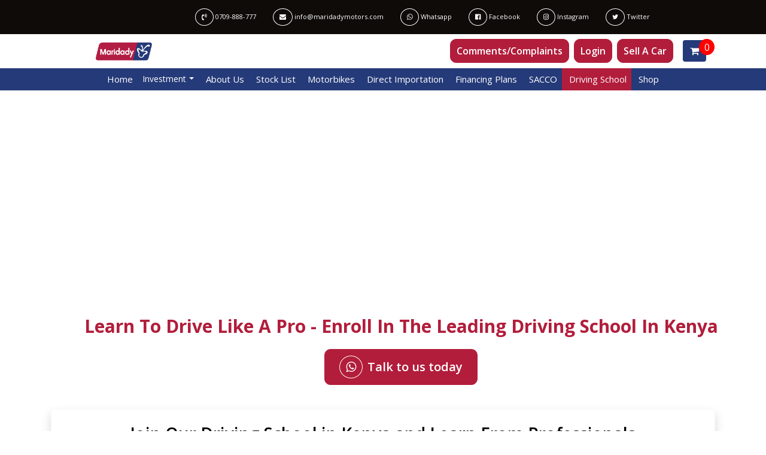

--- FILE ---
content_type: text/html; charset=UTF-8
request_url: https://www.maridadymotors.com/driving-school
body_size: 583861
content:
<!DOCTYPE html>
<html lang="en">

<head>
        <meta charset="utf-8">
    <meta name="viewport" content="width=device-width, initial-scale=1">
    <meta name="google-site-verification" content="ASlv4se43OQjf_s9M6UD8mE86En2D2CdI8T_GppnB6I" />
            <title>Join Our Driving School - Best Driving Classes in Kenya</title>
        <meta name="description" content="Get behind the wheel with confidence at Maridady Motors Driving School in Nairobi. Professional driving classes in Kenya to enhance your skills.">
        <meta property="og:title" content="Join Our Driving School - Best Driving Classes in Kenya" />
        <meta property="og:description" content="Get behind the wheel with confidence at Maridady Motors Driving School in Nairobi. Professional driving classes in Kenya to enhance your skills." />
        <meta property="og:url" content="https://www.maridadymotors.com/driving-school" />
        <link rel="canonical" href="https://www.maridadymotors.com/driving-school" />
        <meta property="og:site_name" content="Maridady Motors" />
    <link href="https://fonts.googleapis.com/css?family=Muli:200,300,400,600,700,800,900" rel="stylesheet">

    <link rel="shortcut icon" href="https://www.maridadymotors.com/assets/front/images/favicon.png" type="image/x-icon" />

    <link rel="stylesheet" type="text/css" href="https://www.maridadymotors.com/assets/cdn/css/jquery-ui.min.css">


    <!-- <script type="text/javascript" src="https://cdnjs.cloudflare.com/ajax/libs/jquery/3.5.1/jquery.min.js"></script> -->
    <script type="text/javascript" src="https://www.maridadymotors.com/assets/front/js/jquery-1.11.0.min.js"></script>
    <script type="text/javascript" src="https://www.maridadymotors.com/assets/front/js/popper.min.js"></script>
    <script type="text/javascript" src="https://www.maridadymotors.com/assets/front/js/bootstrap.min.js"></script>
    <script type="text/javascript" src="https://www.maridadymotors.com/assets/front/js/toastr.min.js"></script>
    <script type="text/javascript" src="https://www.maridadymotors.com/assets/cdn/js/jquery-ui.js"></script>

    <link rel="stylesheet" type="text/css" href="https://www.maridadymotors.com/assets/front/css/timepicker.css">
    <link rel="stylesheet" type="text/css" href="https://www.maridadymotors.com/assets/front/css/toastr.min.css">
    <link rel="stylesheet" type="text/css" href="https://www.maridadymotors.com/assets/front/css/bootstrap.min.css">
    <link rel="stylesheet" type="text/css" href="https://www.maridadymotors.com/assets/front/css/owl.carousel.css">
    <link rel="stylesheet" type="text/css" href="https://www.maridadymotors.com/assets/front/css/owl.theme.default.css">
    <link rel="stylesheet" type="text/css"
        href="https://www.maridadymotors.com/assets/front/css/style.css?time=1768746204">
    <link rel="stylesheet" type="text/css"
        href="https://www.maridadymotors.com/assets/front/css/responsive.css?time=1768746204">
    <link rel="stylesheet" href="https://use.fontawesome.com/releases/v5.6.3/css/all.css"
        integrity="sha384-UHRtZLI+pbxtHCWp1t77Bi1L4ZtiqrqD80Kn4Z8NTSRyMA2Fd33n5dQ8lWUE00s/" crossorigin="anonymous">

    <link rel="stylesheet" href="https://cdnjs.cloudflare.com/ajax/libs/font-awesome/4.7.0/css/font-awesome.css" />
    <link rel="stylesheet" type="text/css" href="https://www.maridadymotors.com/assets/front/css/header.css">
    <link href="https://www.maridadymotors.com/assets/cdn/css/intlTelInput.css" rel="stylesheet" media="screen">

    <script src="https://www.maridadymotors.com/assets/cdn/js/intlTelInput.js"></script>
    <script src="https://www.maridadymotors.com/assets/cdn/js/intlTelInput.min.js"></script>
    <script src="https://www.maridadymotors.com/assets/cdn/js/utils.js"></script>

    <!-- Add new  -->
    <script>
        ! function (f, e, t, u, n, s, p) {
            if (f.esk) return;
            n = f.esk = function () {
                n.callMethod ? n.callMethod.apply(n, arguments) : n.queue.push(arguments)
            };
            if (!f.___esk) f.___esk = n;
            n.push = n;
            n.loaded = !0;
            n.queue = [];
            s = e.createElement(t);
            s.async = !0;
            s.src = u;
            p = e.getElementsByTagName(t)[0];
            p.parentNode.insertBefore(s, p)
        }(window, document, 'script', 'https://dsp-media.eskimi.com/assets/js/e/gtr.min.js?_=0.0.0.3');
        esk('init', '29419');
    </script>


    <script src="https://cdn.pagesense.io/js/maridadymotorsltd/08d65c46dd7d42f391da89c5eb255984.js"></script>
    <script>
        var w = window;
        var p = w.location.protocol;
        if (p.indexOf("http") < 0) {
            p = "http" + ":";
        }
        var d = document;
        var f = d.getElementsByTagName('script')[0],
            s = d.createElement('script');
        s.type = 'text/javascript';
        s.async = false;
        if (s.readyState) {
            s.onreadystatechange = function () {
                if (s.readyState == "loaded" || s.readyState == "complete") {
                    s.onreadystatechange = null;
                    try {
                        loadwaprops("3za89c030974d13870f82f0d6d670fb49a", "3z57dbf53fcbe346178f256560d738ef37", "3z91277eabbb5c898bf5ddb04c23d2b6fd97b0fbf611c72113041a431c40386a76", "3zda8d27de1a7fd18ecebdf6cd568471744d0890ffac16a0d3fa93a51295dec766", "0.0");
                    } catch (e) { }
                }
            };
        } else {
            s.onload = function () {
                try {
                    loadwaprops("3za89c030974d13870f82f0d6d670fb49a", "3z57dbf53fcbe346178f256560d738ef37", "3z91277eabbb5c898bf5ddb04c23d2b6fd97b0fbf611c72113041a431c40386a76", "3zda8d27de1a7fd18ecebdf6cd568471744d0890ffac16a0d3fa93a51295dec766", "0.0");
                } catch (e) { }
            };
        };
        s.src = p + "//ma.zoho.com/hub/js/WebsiteAutomation.js";
        f.parentNode.insertBefore(s, f);
    </script>
    <script type="text/javascript">
        _linkedin_partner_id = "3121177";
        window._linkedin_data_partner_ids = window._linkedin_data_partner_ids || [];
        window._linkedin_data_partner_ids.push(_linkedin_partner_id);
    </script>
    <script type="text/javascript">
        (function (l) {
            if (!l) {
                window.lintrk = function (a, b) {
                    window.lintrk.q.push([a, b])
                };
                window.lintrk.q = []
            }
            var s = document.getElementsByTagName("script")[0];
            var b = document.createElement("script");
            b.type = "text/javascript";
            b.async = true;
            b.src = "https://snap.licdn.com/li.lms-analytics/insight.min.js";
            s.parentNode.insertBefore(b, s);
        })(window.lintrk);
    </script>
    <script type="application/ld+json">
        {
            "@context": "https://schema.org",
            "@type": "LocalBusiness",
            "name": "Maridady Motors",
            "image": "https://www.maridadymotors.com/assets/front/images/MaridadyLogo.png",
            "@id": "",
            "url": "https://www.maridadymotors.com/",
            "telephone": "0709888777",
            "address": {
                "@type": "PostalAddress",
                "streetAddress": "Ridgeways, Opp. Total Petrol Pump, Kiambu Rd",
                "addressLocality": "Nairobi",
                "postalCode": "00100",
                "addressCountry": "KE"
            },
            "geo": {
                "@type": "GeoCoordinates",
                "latitude": -1.2300724,
                "longitude": 36.8409213
            },
            "openingHoursSpecification": {
                "@type": "OpeningHoursSpecification",
                "dayOfWeek": ["Monday", "Tuesday", "Wednesday", "Thursday", "Friday", "Saturday"],
                "opens": "08:00",
                "closes": "17:30"
            },
            "sameAs": ["https://www.facebook.com/MaridadyMotors", "https://twitter.com/MaridadyMotors", "https://www.instagram.com/maridadymotors/"]
        }
    </script>
    <noscript>
        <img height="1" width="1" style="display:none;" alt=""
            src="https://px.ads.linkedin.com/collect/?pid=3121177&fmt=gif"   />
    </noscript>
    <!-- Google Tag Manager -->
    <script>(function(w,d,s,l,i){w[l]=w[l]||[];w[l].push({'gtm.start':
    new Date().getTime(),event:'gtm.js'});var f=d.getElementsByTagName(s)[0],
    j=d.createElement(s),dl=l!='dataLayer'?'&l='+l:'';j.async=true;j.src=
    'https://www.googletagmanager.com/gtm.js?id='+i+dl;f.parentNode.insertBefore(j,f);
    })(window,document,'script','dataLayer','GTM-TMRVRL3');</script>
    <!-- End Google Tag Manager -->

            <style type="text/css">
            .login-link.red-btn:after {
                position: absolute;
                content: "";
                border-right: 2px solid rgba(255, 255, 255, 0.5);
                width: 2px;
                height: 15px;
                right: 0;
                top: 50%;
                transform: translateY(-50%);
            }
        </style>
    
    <!-- Google tag (gtag.js) -->
    <!-- <script async src="https://www.googletagmanager.com/gtag/js?id=G-JCFKGFZQ2G"></script>
    <script>
        window.dataLayer = window.dataLayer || [];

        function gtag() {
            dataLayer.push(arguments);
        }
        gtag('js', new Date());
        gtag('config', 'G-JCFKGFZQ2G');
    </script> -->

    <!-- <script async src="https://www.googletagmanager.com/gtag/js?id=UA-121897976-1"></script>
    <script>
        window.dataLayer = window.dataLayer || [];

        function gtag() {
            dataLayer.push(arguments);
        }
        gtag('js', new Date());

        gtag('config', 'UA-121897976-1');
    </script> -->
    <script type="text/javascript">
        var $zoho = $zoho || {};
        $zoho.salesiq = $zoho.salesiq || {
            widgetcode: "a6cf258a391fe8519a7441acac314d3bf33f2dc3d7b30ba69db45f4abb1bf5882cef2e6dc483cd398d5bf37cf9cce42e",
            values: {},
            ready: function () { }
        };
        var d = document;
        s = d.createElement("script");
        s.type = "text/javascript";
        s.id = "zsiqscript";
        s.defer = true;
        s.src = "https://salesiq.zoho.com/widget";
        t = d.getElementsByTagName("script")[0];
        t.parentNode.insertBefore(s, t);
        d.write("<div id='zsiqwidget'></div>");
    </script>

    <style type="text/css">
        #preloader {
            position: fixed;
            left: 0;
            top: 0;
            width: 100%;
            height: 100%;
            overflow: hidden;
            display: table;
            text-align: center;
            z-index: 1051;
        }

        .loader {
            display: table-cell;
            vertical-align: middle;
            position: relative;
            width: 200px;
            height: 200px;
        }

        .loader-icon {
            width: 100px;
            height: 100px;
            border: 1px solid #fff;
            border-right-color: transparent;
            border-left-color: transparent;
            border-radius: 50%;
            position: relative;
            animation: loader-rotate 1s linear infinite;
            margin: 0 auto;
            z-index: 1;
        }

        .loader-icon:before,
        .loader-icon:after {
            content: '';
            display: block;
            position: absolute;
            border-radius: 50%;
            border: .1em solid transparent;
            border-bottom-color: currentcolor;
            top: 0;
            left: 0;
            -webkit-animation: 3s loader-rotate linear infinite;
            animation: 3s loader-rotate linear infinite;
        }

        .loader-icon:before {
            width: 80px;
            height: 80px;
            border: 1px solid #000000;
            border-right-color: #eee;
            border-right-color: transparent;
            border-left-color: transparent;
            margin: 10px;
        }

        .row.loader:after {
            content: "";
            background: rgba(0, 0, 0, 0.5);
            width: 100%;
            height: 100%;
            position: absolute;
            top: 0;
            left: 0;
        }

        .loader-icon:after {
            width: 60px;
            height: 60px;
            margin: 20px;
            border: 1px solid #fff;
            border-left-color: transparent;
            border-right-color: transparent;
            animation-delay: .5s;
        }

        @keyframes loader-rotate {
            0% {
                transform: rotate(0)
            }

            100% {
                transform: rotate(360deg)
            }
        }

        @media only screen and (min-width:768px) {
            .maridady_menu_hide {
                display: none
            }

            .maridady_menu_logo {
                margin-left: 60px;
                margin-top: -12px;
            }
        }

        @media only screen and (max-width:768px) {


            .maridady_menu_logo {
                margin-left: 60px;
                margin-top: -20px;
            }
        }

        .maridady_car_badge {
            background-color: red;
            padding: 2px 8px 1px 9px;
            border-radius: 50%;
            position: absolute;
            top: 0;
        }

        .maridady_car_badge_cart {
            background-color: red;
            padding: 1px 7px 0px 5px;
            border-radius: 50%;

        }
    </style>

</head>

<body>
<!-- Google Tag Manager (noscript) -->
<noscript><iframe src="https://www.googletagmanager.com/ns.html?id=GTM-TMRVRL3"
height="0" width="0" style="display:none;visibility:hidden"></iframe></noscript>
<!-- End Google Tag Manager (noscript)-->
    <div id="preloader" style="display: none;">
        <div class="row loader">
            <div class="loader-icon"></div>
        </div>
    </div>

    <!-- <div class="spinner"></div> -->
    <header>
        <div class="container-fluid nopadding">

            <div class="after-login-bock mb-view" style="display: none;">
                <ul class="after-login-bock-menu text-white align-items-center py-1">
                    <li class="menu-login-link-li mr-4">
                        <a href="tel:0709888777"
                            class="head_nav_icons_link_txt custom_width_phone font-weight-bold"><span><i
                                    class="fa fa-volume-control-phone head_icons f-20" aria-hidden="true"></i></span>
                            0709-888-777</a>
                    </li>
                    <div class="container header-contain">
                        <ul class="after-login-bock-menu text-white align-items-center py-1">
                            <li class="menu-login-link-li mr-3">
                                <a href="mailto:info@maridadymotors.com"
                                    class="head_nav_icons_link_txt custom_width_mail"><span><i
                                            class="fa fa-envelope head_icons f-20" aria-hidden="true"></i></span>
                                    info@maridadymotors.com</a>
                            </li>
                            <li class="menu-login-link-li mr-3">
                                <a href="https://wa.me/message/REOQ2KB3FWBYF1"
                                    class="head_nav_icons_link_txt custom_width"><span><i
                                            class="fa fa-whatsapp head_icons f-20" aria-hidden="true"></i></span>
                                    Whatsapp</a>
                            </li>
                            <li class="menu-login-link-li mr-3">
                                <a href="https://www.facebook.com/MaridadyMotors"
                                    class="head_nav_icons_link_txt custom_width"><span><i
                                            class="fa fa-facebook-official head_icons f-20"
                                            aria-hidden="true"></i></span> Facebook</a>
                            </li>
                            <li class="menu-login-link-li mr-3">
                                <a href="https://www.instagram.com/maridadymotors"
                                    class="head_nav_icons_link_txt custom_width"><span><i
                                            class="fa fa-instagram head_icons f-20" aria-hidden="true"></i></span>
                                    Instagram</a>
                            </li>
                            <li class="menu-login-link-li mr-5">
                                <a href="https://twitter.com/MaridadyMotors"
                                    class="head_nav_icons_link_txt custom_width"><span><i
                                            class="fa fa-twitter head_icons f-20" aria-hidden="true"></i></span>
                                    Twitter</a>
                            </li>
                        </ul>
                    </div>
                </ul>

            </div>
            <div class="web-view after-login-bock">
                <div class="container header-contain">
                    <ul class="after-login-bock-menu text-white align-items-center py-1">
                        <li class="menu-login-link-li mr-4">
                            <a href="tel:0709888777" class="head_nav_icons_link_txt custom_width_phone"><span><i
                                        class="fa fa-volume-control-phone head_icons f-20"
                                        aria-hidden="true"></i></span> 0709-888-777</a>
                        </li>
                        <li class="menu-login-link-li mr-3">
                            <a href="mailto:info@maridadymotors.com"
                                class="head_nav_icons_link_txt custom_width_mail"><span><i
                                        class="fa fa-envelope head_icons f-20" aria-hidden="true"></i></span>
                                info@maridadymotors.com</a>
                        </li>
                        <li class="menu-login-link-li mr-3">
                            <a href="https://wa.me/message/REOQ2KB3FWBYF1"
                                class="head_nav_icons_link_txt custom_width"><span><i
                                        class="fa fa-whatsapp head_icons f-20" aria-hidden="true"></i></span>
                                Whatsapp</a>
                        </li>
                        <li class="menu-login-link-li mr-3">
                            <a href="https://www.facebook.com/MaridadyMotors"
                                class="head_nav_icons_link_txt custom_width"><span><i
                                        class="fa fa-facebook-official head_icons f-20" aria-hidden="true"></i></span>
                                Facebook</a>
                        </li>
                        <li class="menu-login-link-li mr-3">
                            <a href="https://www.instagram.com/maridadymotors"
                                class="head_nav_icons_link_txt custom_width"><span><i
                                        class="fa fa-instagram head_icons f-20" aria-hidden="true"></i></span>
                                Instagram</a>
                        </li>
                        <li class="menu-login-link-li mr-5">
                            <a href="https://twitter.com/MaridadyMotors"
                                class="head_nav_icons_link_txt custom_width"><span><i
                                        class="fa fa-twitter head_icons f-20" aria-hidden="true"></i></span> Twitter</a>
                        </li>

                                            </ul>
                </div>
            </div>

            <div class="header-box" style="background-color: #fff;">
                <div class="container">
                    <nav
                        class="navbar navbar-expand-lg navbar-light nopadding header-menu-wrap d-flex justify-content-between align-items-center bg-white rounded">
                        <h6 style="margin-left: 10px;margin-top: -2px;color: #2e427f;font-weight: 600;font-size: 13px;"
                            class="maridady_menu_hide">Menu</h6>
                        <button class="navbar-toggler" type="button" data-toggle="collapse"
                            data-target="#navbarSupportedContent" aria-controls="navbarSupportedContent"
                            aria-expanded="false" aria-label="Toggle navigation">
                            <span class="navbar-toggler-icon">
                            </span>
                        </button>

                        <div class="col-md-2 nopadding">
                            <div class="header-logo">
                                <a class="navbar-brand maridady_menu_logo" href="https://www.maridadymotors.com/">
                                    <img src="https://www.maridadymotors.com/assets/front/images/MaridadyLogo.png"
                                        alt="Maridady Motors" style="margin-top: 13px;">
                                </a>
                            </div>
                        </div>
                                                <div
                            class="col-md-10 header-user-wrap d-flex align-items-center justify-content-end ">
                            <button type="button"
                                class="sellcar-link red-btn sell-a-car-login float-right maridady_destop_comment"
                                data-toggle="modal" data-target="#ComplaintComment">Comments/Complaints</button>
                                                            <!-- <div class="header-user-box d-flex align-items-center justify-content-center user-login">
                                <div class="header-user">
                                      <button type="button" class="login-link red-btn buyer-login" data-toggle="modal" data-target="#LoginForm"> Login</button>
                                  </div>
                                  <div class="header-user">
                                      <button type="button" class="reg-link red-btn buyer-signup" data-toggle="modal" data-target="#signup"> Register</button>
                                  </div>
                              </div> -->
                                <div class="header-sellcar ml-2">
                                    <button type="button" class="sellcar-link red-btn sell-a-car-login" data-toggle="modal"
                                        data-target="#LoginForm"> Login</button>
                                </div>
                                                        <!-- <div class="header-sellcar ml-2">
                                  <a href="javascript:void(0);" data-toggle="modal" data-target="#seller_membership"><button type="button" class="red-btn"> Sell A Car</button></a>
                              </div> -->


                                                            <div class="header-sellcar ml-2">
                                    <button type="button" class="sellcar-link red-btn sell-a-car-login" data-toggle="modal"
                                        data-target="#LoginForm"> Sell A Car</button>
                                </div>
                            
                                                            <div class="header-sellcar ml-2">
                                    <button type="button" class="btn btn-primary ml-2" data-toggle="modal"
                                        data-target="#LoginForm" style="background-color: #253a79;border: none;">
                                        <i class="fa fa-shopping-cart" aria-hidden="true"></i>
                                        <span class="maridady_car_badge set_cart_data" id="cart_count">0</span>
                                    </button>
                                </div>
                                                    </div>
                </div>

                </nav>
                <style>
                    .maridady_active {
                        color: white;
                        background-color: #b21d3b;
                    }

                    .maridady_deactive {
                        color: white;
                        background-color: #253a79;
                    }
                    .dropdown:hover .dropdown-menu {
      display: block;
    }
    .dropdown-toggle::after{
        font-family: FontAwesome;
        margin-left: 5px;
    }
    .menu_li{
        display: inline-block;
        color: #000;
        font-size: 15px;
        padding-bottom: 0;
        padding: 5px 6px;
        background: #fff;
        width: 100%;
        border-bottom: 1px solid #e6e6e6;

    }



                </style>

                <div class="container-fluid text-center maridady_container">

                    <div class="collapse navbar-collapse maridady_collapse" id="navbarSupportedContent">
                        <nav
                            class="navbar navbar-expand-lg d-flex justify-content-center align-items-center maridady_navbar p-0">
                            <ul class="navbar-nav maridady_nav">
                                <li class="nav-item ">
                                    <a class="nav-link maridady_navlink" href="https://www.maridadymotors.com/">Home</a>
                                </li>
                                <li class="nav-item dropdown">
                                  <a class="nav-link dropdown-toggle">Investment</a>
                                  <ul class="dropdown-menu" aria-labelledby="accountDropdown">
                                    <li id="recap-dropdown-item" class="dropdown-item"> <a href="https://www.maridadymotors.com/importers-club"
                                        class="menu_li">Import To Sell</a></li>
                                    <li id="account-timeline-dropdown-item" class="dropdown-item">
                                        <a href="https://www.maridadymotors.com/smart-cab"
                                        class="menu_li">Import To Lease</a>
                                    </li>
                                    <li id="breakdowns-dropdown-item" class="dropdown-item">
                                      <a href="https://www.maridadymotors.com/smart-cab"
                                        class="menu_li">Smart Cab</a>
                                    </li>
                                    
                                  </ul>
                                </li>
                                <!-- hvr-bounce-to-right -->
                                <li class="nav-item pl-1 ">
                                    <a href="https://www.maridadymotors.com/about-us"
                                        class="nav-link maridady_navlink">About Us</a>
                                </li>
                                <li class="nav-item pl-1 ">
                                    <a href="https://www.maridadymotors.com/car-listing/1"
                                        class="nav-link maridady_navlink">Stock List</a>
                                </li>
                                <li class="nav-item pl-1 ">
                                    <a href="javascript:void(0);"
                                        class="nav-link maridady_navlink">Motorbikes </a>
                                </li>
                                <li class="nav-item pl-1 ">
                                    <a href="https://www.maridadymotors.com/car-listing/1?type=import-cars"
                                        class="nav-link maridady_navlink">Direct Importation</a>
                                </li>
                                
                                <li class="nav-item pl-1 ">
                                    <a href="https://www.maridadymotors.com/get-financing"
                                        class="nav-link maridady_navlink">Financing Plans</a>
                                </li>
                                <li class="nav-item pl-1 ">
                                    <a href="https://www.maridadymotors.com/sacco"
                                        class="nav-link maridady_navlink">SACCO</a>
                                </li>
                                <li class="nav-item pl-1 maridady_active">
                                    <a href="https://www.maridadymotors.com/driving-school"
                                        class="nav-link maridady_navlink">Driving School</a>
                                </li>
                                <li class="nav-item pl-1 ">
                                    <a href="https://www.maridadymotors.com/shop" class="nav-link maridady_navlink">Shop</a>
                                </li>

                                <li class="nav-item pl-1 maridady_auth_buttons">
                                    <button type="button"
                                        class="sellcar-link red-btn sell-a-car-login float-right maridady_button maridady_mobile_comment"
                                        data-toggle="modal" data-target="#ComplaintComment">Comments/Complaints</button>
                                                                            <button type="button" class="sellcar-link red-btn sell-a-car-login maridady_button"
                                            data-toggle="modal" data-target="#LoginForm"> Login</button>
                                                                                                                <button type="button" class="sellcar-link red-btn sell-a-car-login maridady_button"
                                            data-toggle="modal" data-target="#LoginForm"> Sell A Car</button>
                                                                                                                <div class="" style="display: flex;align-items: center;justify-content: center;">
                                            <button type="button" class="btn btn-primary ml-2" data-toggle="modal"
                                                data-target="#LoginForm" style="background-color: #253a79;border: none;">
                                                <i class="fa fa-shopping-cart" aria-hidden="true"></i>
                                                <span class="maridady_car_badge_cart set_cart_data" id="cart_count">0</span>
                                            </button>
                                        </div>
                                                                    </li>
                            </ul>

                        </nav>
                    </div>
                </div>
            </div>
        </div>

    </header><script src="https://cdnjs.cloudflare.com/ajax/libs/jquery.mask/1.14.10/jquery.mask.js"></script>

<style type="text/css">
	.table-striped tbody tr:nth-of-type(odd) {
		background-color: rgb(222 222 222) !important;
	}

	.f-12 {
		font-size: 12px;
	}

	.subsciption-desc {
		position: relative;
		top: 10px;
		display: block;
		border-top-left-radius: 10px;
		border-top-right-radius: 10px;
		min-width: 300px;
		min-height: 100px;
		margin: 0 0;
		padding: 10px;
		transition: all 200ms;
		text-decoration: solid;
		color: #111;
		border: 2px solid transparent;
		background-color: whitesmoke;
	}

	.slider-arrow .owl-nav button {
		width: 25px;
		height: 25px;
		background: #fff !important;
	}

	.slider-arrow button.owl-next {
		position: absolute;
		right: 30px;
		bottom: 0;
	}

	.slider-arrow button.owl-prev {
		position: absolute;
		bottom: 0;
		left: 15px;
	}

	.slider-arrow .owl-nav {
		position: absolute;
		left: 0;
		right: 0;
		bottom: 15px;
	}

	.background-image {
		background-image: url("/assets/front/images/car-bg.png");
		height: 175px;
		background-position: center;
		background-repeat: repeat;
		background-size: initial;
		position: relative;
	}


	.final {
		background-color: #b21d3b !important;
		border: 1px solid #b21d3b !important;
	}

	.importers-button {
		margin-right: 5px !important;
	}

	.min-140 {
		min-width: 100px;
	}

	.card-title {
		text-align: center;
	}

	.offer-slider-description {
		position: absolute;
		top: 60% !important;
		left: 0;
		right: 0;
		transform: translateY(-50%);
	}

	.card {
		margin-bottom: 30px;
	}

	.btn,
	.btn:focus {
		outline: none;
		box-shadow: none;
	}

	$white: #ffffff;
	$gray: #212121;
	$primary: #05668D;
	$secondary: #028090;

	.card5 {
		border-radius: 10px;
		border: 0;
		border-radius: border-radius 0 border-radius 0;
		box-shadow: 0px 5px 10px -5px rgba(0, 0, 0, 0.75);
	}

	.card-img {
		border-radius: $border-radius 0 0 0;
		height: 100%;
		object-fit: cover;
	}

	.card-buttons {
		display: flex;
		flex-wrap: wrap;
	}

	.card-btn {
		margin-left: calc(-20px - 2rem);
		border-radius: 99px;
		padding: .375rem 2rem;
		background-image: linear-gradient(135deg, $primary 0%, $secondary 100%);
		color: white;
		transition: .3s;

		&:hover {
			transform: scale(1.15);
		}
	}

	.btn-favorite {
		margin-left: auto;
		border-radius: 100%;
		padding: 0;
		width: 38px;
		height: 38px;
		font-family: "Font Awesome 5 Free";
		font-weight: 400;
		font-style: normal;
		line-height: 38px;
		text-align: center;
		text-decoration: none;
		transition: .3s;

		&:hover {
			background: rgba($primary, .2);
			color: $primary;
			font-weight: 900;
			transform: scale(1.15);
		}
	}

	.card-img {
		min-height: 240px;
		border-radius: 0px 0 0 0;
		height: 100%;
		-o-object-fit: cover;
		object-fit: cover;
	}

	a.btn.card-btn {
		margin-left: calc(25px - 2rem);
		border-radius: 99px;
		padding: .375rem 2rem;
		background-image: linear-gradient(135deg, #05668D 0%, #028090 100%);
		color: #ffffff;
		-webkit-transition: .3s;
		transition: .3s;
	}

	a[data-action=incrementHour] {
		display: inline-block !important;
		vertical-align: middle !important;
		border-radius: 50% !important;
		width: 20px !important;
		height: 20px !important;
		background-image: linear-gradient(white, white), linear-gradient(white, white) !important;
		background-repeat: no-repeat !important;
		background-position: center center !important;
		background-size: 20% 70%, 70% 20% !important;
		background-color: rgb(44, 108, 128) !important;
	}

	a[data-action=incrementMinute] {
		display: inline-block !important;
		vertical-align: middle !important;
		border-radius: 50% !important;
		width: 20px !important;
		height: 20px !important;
		background-image: linear-gradient(white, white), linear-gradient(white, white) !important;
		background-repeat: no-repeat !important;
		background-position: center center !important;
		background-size: 20% 70%, 70% 20% !important;
		background-color: rgb(44, 108, 128) !important;
	}

	a[data-action=decrementHour] {
		display: inline-block !important;
		vertical-align: middle !important;
		border-radius: 50% !important;
		width: 20px !important;
		height: 20px !important;
		background-image: linear-gradient(white, white), linear-gradient(white, white) !important;
		background-repeat: no-repeat !important;
		background-position: center center !important;
		background-size: 20% 0%, 70% 20% !important;
		background-color: rgb(44, 108, 128) !important;
	}

	a[data-action=decrementMinute] {
		display: inline-block !important;
		vertical-align: middle !important;
		border-radius: 50% !important;
		width: 20px !important;
		height: 20px !important;
		background-image: linear-gradient(white, white), linear-gradient(white, white) !important;
		background-repeat: no-repeat !important;
		background-position: center center !important;
		background-size: 20% 0%, 70% 20% !important;
		background-color: rgb(44, 108, 128) !important;
	}

	.meridian-column a[data-action=toggleMeridian] {
		display: inline-block !important;
		vertical-align: middle !important;
		border-radius: 50% !important;
		width: 20px !important;
		height: 20px !important;
		background-repeat: no-repeat !important;
		background-position: center center !important;
		background-size: 20% 0%, 70% 20% !important;
		background-color: rgb(44, 108, 128) !important;
	}

	a[data-action=toggleMeridian] {
		display: inline-block !important;
		vertical-align: middle !important;
		border-radius: 50% !important;
		width: 20px !important;
		height: 20px !important;
		background-repeat: no-repeat !important;
		background-position: center center !important;
		background-size: 20% 0%, 70% 20% !important;
		background-color: rgb(44, 108, 128) !important;
	}

	.table-responsive {
		overflow: hidden;
	}

	.training_table_card h5:hover {
		font-size: 20px;
	}


	@media only screen and (max-width: 575px) {
		.offer-slider-description-wrap {
			padding-top: 94px;
		}

		.offer-slider-title {
			padding-top: 25px;
		}

		.banner-detail-img-size {
			height: 650px !important;
		}

		.banner-detail-img-size {
			height: 950px !important;
		}

		.banner-detail-img-size .sacco_banner {
			padding-top: 0px;
		}
	}

	@media only screen and (max-width: 767px) {
		.banner-detail-img {
			height: 350px;
		}

		.offer-slider-img {
			height: 500px;
		}

		.offer-slider-description {
			/*top: 41%!important;
		position: relative;*/
			display: none;
		}

		.slider_content {
			top: 190px;
			height: 60% !important;
			position: relative;
		}

		.offer-slider-wrap.owl-carousel .owl-nav {
			display: none !important;
		}

		.slider-description {
			position: relative;
			font-size: 20px;
			top: auto;
			transform: translateY(10px);
			bottom: 100px;
			text-align: center;
			background-color: #c04465;
			color: white;
		}

		.banner-detail-img .sacco_banner {
			padding-top: 89px;
		}

		.table td+td {
			padding-left: 12px !important;
			text-align: right;
		}

		.table td {
			padding: 12px;
			text-align: right;
		}

		.table-bordered thead td,
		.table-bordered thead th {
			display: none;
		}

		.training_table {
			margin: 0;
			padding: 0;
		}

		.tr_border {
			border-bottom: 1px solid #000;
		}

		.table-responsive {
			height: 640px;
			overflow: auto !important;
		}

	}

	@media only screen and (min-width: 992px) {
		.slider-description {
			position: relative;
			font-size: 20px;
			top: auto;
			transform: translateY(10px);
			bottom: 708px;
			text-align: center;
			background-color: #c04465;
			color: white;
		}

		.offer-slider-description {
			display: none;
		}
	}

	@media only screen and (max-width: 40em) {
		thead th:not(:first-child) {
			display: none;
		}

		.offer-table td,
		.offer-table th {
			display: block;
		}

		td[data-th]:before {
			content: attr(data-th);
			margin-right: 14px;
			font-weight: bold;
			float: left;
		}
	}

	@media only screen and (min-width:768px) and (max-width: 991px) {
		.slider-description {
			position: relative;
			font-size: 20px;
			top: auto;
			transform: translateY(10px);
			bottom: 560px !important;
			text-align: center;
			background-color: #c04465;
			color: white;
		}
	}

	/* comman css */
	.container .col-md-3 .car_short_info {
		color: #b21d3b;
	}

	.container .col-md-3 .deliveries_images img {
		width: 87% !important;
	}

	/* medium - display 2  */
	@media (min-width: 768px) {

		.carousel-inner .carousel-item-right.active,
		.carousel-inner .carousel-item-next {
			transform: translateX(50%);
		}

		.carousel-inner .carousel-item-left.active,
		.carousel-inner .carousel-item-prev {
			transform: translateX(-50%);
		}


	}

	/* large - display 3 */
	@media (min-width: 992px) {

		.carousel-inner .carousel-item-right.active,
		.carousel-inner .carousel-item-next {
			transform: translateX(33%);
		}

		.carousel-inner .carousel-item-left.active,
		.carousel-inner .carousel-item-prev {
			transform: translateX(-33%);
		}


	}

	@media (max-width: 768px) {
		.carousel-inner .carousel-item>div {
			display: none;
		}

		.carousel-inner .carousel-item>div:first-child {
			display: block;
		}



	}

	.carousel-inner .carousel-item.active,
	.carousel-inner .carousel-item-next,
	.carousel-inner .carousel-item-prev {
		display: flex;
	}

	.carousel-inner .carousel-item-right,
	.carousel-inner .carousel-item-left {
		transform: translateX(0);
	}

	.maridady_brand_slider_img {
		width: 61%;
	}

	.maridady_enroll_today {

		background-color: #b21d3b;
		border: 1px solid #b21d3b;
		font-size: 20px;
		color: #ffffff;
		font-weight: 600;
		padding: 0px 15px;
		height: 50px;
		border-radius: 10px;
		outline: 0;
		display: flex;
		align-iems: center;
		cursor: pointer;
		justify-content: center;
		position: relative;
		transition: all 0.5s ease;
		overflow: hidden;
		z-index: 2;

	}

	.maridady_enroll_today:hover {
		color: #b21d3b;
		background-color: #fffcfd;
	}

	.maridady_custome_slider_content {
		position: absolute;
		font-size: 20px;
		top: auto;
		bottom: 143px;
		color: #000;
		left: 30px;
		font-weight: 700;
		width: 100%;
	}



	@media only screen and (max-width:1024px) {
		.maridady_custome_slider_content {
			display: none;
		}

		.offer-slider-img img {
			width: 100%;
			height: 100%;
			object-fit: contain;
			margin-top: -128px;
		}

		.maridady_blog_banner {
			margin-bottom: -221px;
		}

	}



	@media only screen and (max-width: 768px) {

		.offer-slider-img {
			height: 747px;
			position: relative;
		}

		.offer-slider-img img {
			width: 100%;
			height: 100%;
			object-fit: contain;
			margin-top: -100px;
		}

		.maridady_blog_banner {
			margin-bottom: -221px;
		}
	}

	@media only screen and (max-width: 475px) {
		.offer-slider-img img {
			width: 100%;
			height: 100%;
			object-fit: contain;
			margin-top: -191px;
		}

		.maridady_blog_banner {
			margin-bottom: -259px;
		}
	}
</style>
<link rel="stylesheet" type="text/css" href="https://www.maridadymotors.com/assets/front/css/subscription.css">

<div class="main-section import-sell-page get-financing-page">
	<div class="main-section-wrapper">
		<div class="content">
			<div class="blog-banner offer-slider maridady_blog_banner">
				<div class="blog-banner-wrap offer-slider-wrap owl-carousel" id="driving-school-slider">
												<div class="item">
								<div class="offer-slider-img maridady_offer_slider_img">
																				<img src="https://www.maridadymotors.com/admin-assets/images/content/49deea54163de5ef515bf58ac6630033.jpg"
												alt="Slider Content" class="slider_content">
																			<div class="maridady_custome_slider_content ">
										<!-- slider-description -->
																					<h1 class="text-capitalize"
												style="text-align: center;margin-top: 0px;font-size:30px; font-weight:bold;color:#b21d3b;">
												Learn to Drive Like a Pro - Enroll in the Leading Driving School in Kenya											</h1>
											<a href="https://wa.me/message/REOQ2KB3FWBYF1"
												class="maridady_enroll_today sellcar-link red-btn"
												style="width: 20%;height: 60px;margin:0 auto;margin-top: 20px;">
												<i class="fa fa-whatsapp head_icons f-20 mr-2" aria-hidden="true"></i>Talk to us
												today
											</a>

																			</div>
								</div>
							</div>
						
					
				</div>
			</div>

			<div class="container pb-4">
				<div class="text-center">
					<div class="row col-md-12 training_table">
						<!-- <div class="col-md-2"></div> -->
						<div
							class="col-md-12 card border border-light p-2 rounded-lg shadow mb-4 bg-white table-responsive offer-table  d-none">
							<h5 class="color-black p-3 text-capitalize text-center"><u>introductory offer</u></h5>
							<table class="table table-bordered table-sm mb-5 table-striped">
								<thead>
									<tr class="text-uppercase">
										<th class="align-middle f-12">classes</th>
										<th class="align-middle f-12">categories</th>
										<th class="align-middle f-12">age limit</th>
										<th class="align-middle f-12">training fees</th>
										<th class="align-middle f-12">ntsa charges</th>
										<th class="align-middle f-12">total cost</th>
									</tr>
								</thead>
								<tbody>
																			<!-- class="" -->
										<tr>
											<td data-th="Classes :">FG (Boda Boda Operaters)</td>
											<td data-th="Categories :">A2</td>
											<td data-th="Age Limit :">18 years</td>
											<td data-th="Training Fees :">3,580</td>
											<td data-th="Ntsa Charges :">2,050</td>
											<td data-th="Total Cost :">5,630</td>
										</tr>
																			<!-- class="" -->
										<tr>
											<td data-th="Classes :">FG (Beginners/Fresh/Learners)</td>
											<td data-th="Categories :">A2</td>
											<td data-th="Age Limit :">18 years</td>
											<td data-th="Training Fees :">8,500</td>
											<td data-th="Ntsa Charges :">2,050</td>
											<td data-th="Total Cost :">10,550</td>
										</tr>
																			<!-- class="" -->
										<tr>
											<td data-th="Classes :">E (Saloon-Manual/Automatic)</td>
											<td data-th="Categories :">B1</td>
											<td data-th="Age Limit :">18 years</td>
											<td data-th="Training Fees :">18,780</td>
											<td data-th="Ntsa Charges :">2,050</td>
											<td data-th="Total Cost :">20,830</td>
										</tr>
																			<!-- class="" -->
										<tr>
											<td data-th="Classes :">E (PLW/Professional)</td>
											<td data-th="Categories :">B3</td>
											<td data-th="Age Limit :">21 years</td>
											<td data-th="Training Fees :">12,780</td>
											<td data-th="Ntsa Charges :">2,050</td>
											<td data-th="Total Cost :">14,830</td>
										</tr>
																			<!-- class="" -->
										<tr>
											<td data-th="Classes :">BCE (Trucks/Buses)</td>
											<td data-th="Categories :">C</td>
											<td data-th="Age Limit :">22 years</td>
											<td data-th="Training Fees :">21,180</td>
											<td data-th="Ntsa Charges :">2,050</td>
											<td data-th="Total Cost :">23,230</td>
										</tr>
																			<!-- class="" -->
										<tr>
											<td data-th="Classes :">PSV</td>
											<td data-th="Categories :">D</td>
											<td data-th="Age Limit :">25 years</td>
											<td data-th="Training Fees :">12,780</td>
											<td data-th="Ntsa Charges :">2,050</td>
											<td data-th="Total Cost :">14,830</td>
										</tr>
																			<!-- class="" -->
										<tr>
											<td data-th="Classes :">Special Class (PWD)</td>
											<td data-th="Categories :">F</td>
											<td data-th="Age Limit :">18 years</td>
											<td data-th="Training Fees :">18,780</td>
											<td data-th="Ntsa Charges :">2,050</td>
											<td data-th="Total Cost :">20,830</td>
										</tr>
																	</tbody>
							</table>
						</div>
						<div class="col-md-2"></div>
					</div>
				</div>

				<div class="container mb-3 mt-3 border border-light p-2 rounded-lg shadow p-4 mb-4 bg-white">
					<div class="row">
						<div class="col-md-12 col-sm-6 col-lg-12 col-12">
							<div class="d-flex justify-content-center mb-3">
								<h2 class="text-center" style="color: #000000;font-weight: 600;font-size:28px;">
									Join Our Driving School in Kenya and Learn From Professionals
								</h2>
							</div>
							<p class="mb-3" style="text-align: justify;color: #000000;font-size: 18px;">
								Get advanced Driving classes in Nairobi and explore the roads like a professional. At
								Maridady Driving school in kenya, we provide advanced training programs tailored to meet
								your specific needs. Our experienced instructors provide you proper guidance to drive
								any vehicle easily. We make sure that you gain the necessary knowledge and skills to
								become a responsible driver.
							</p>
							<p class="mb-3" style="text-align: justify;color: #000000;font-size: 18px;">
								Whether you are a beginner or looking to brush up on your driving skills, our driving
								classes in Kenya are designed to instill confidence and promote road safety. We cover a
								wide range of topics, including traffic rules, defensive driving techniques, and
								practical hands-on training. In additon to this we use modern facilities to make your
								traning more secure and efficient. Join our driving school in Kenya today and let us
								guide you become a skilled and confident driver.
							</p>



						</div>
					</div>
				</div>
				<div class="container mb-3 mt-3 border border-light p-2 rounded-lg shadow p-4 mb-4 bg-white">
					<div class="row">
						<div class="col-md-12 col-sm-6 col-lg-12 col-12">
							<div class="d-flex justify-content-center mb-3">
								<h2 class="mt-3 mb-3" style="color: #000000;font-weight: 600;font-size:28px;"> Why
									Choose Maridady Driving Classes </h2>
							</div>

							<h4 class="mt-3" style="color: #000000;font-weight: 600;"> Professional Instructors</h4>
							<p class="mb-3" style="text-align: justify;color: #000000;font-size: 18px;">
								We have experienced instructors to teach you deeply about road safety, traffic rules,
								effective methods to tackle emergency situations and more.
							</p>

							<h4 class="mt-3 " style="color: #000000;font-weight: 600;">Affordable Prices</h4>
							<p class="mb-3" style="text-align: justify;color: #000000;font-size: 18px;">
								To make our driving education accessible to all, we keep our prices affordable while
								offering full value for money.
							</p>

							<h4 class="mt-3 " style="color: #000000;font-weight: 600;">Comprehensive Packages</h4>
							<p class="mb-3" style="text-align: justify;color: #000000;font-size: 18px;">
								Our Course covers all aspects of safe driving including theory, Driving laws, defensive
								driving techniques, and practical skills.
							</p>

							<h4 class="mt-3 " style="color: #000000;font-weight: 600;">Modern Training Vehicles</h4>
							<p class="mb-3" style="text-align: justify;color: #000000;font-size: 18px;">
								Our driving school is equipped with modern training vehicles so that you can keep up
								with latest technology and features.
							</p>

							<h4 class="mt-3 " style="color: #000000;font-weight: 600;">Flexible Timings</h4>
							<p class="mb-3" style="text-align: justify;color: #000000;font-size: 18px;">
								We understand that people have busy lives, that’s why we provide flexible timings
								(morning , evening and weekend batches) to our students.
							</p>

						</div>
					</div>
				</div>





				<div class="card border border-light p-2 rounded-lg shadow p-4 mb-4 bg-white">
					<div class="row pb-5">
						<div class="col-md-3 d-flex justify-content-end">
							<img class="services-normal"
								src="https://www.maridadymotors.com/assets/front/images/services4.png" alt="Services4 Image">
						</div>
						<div class="col-md-4 border-left">
							<h5>Talk to us today</h5>
							<p>We'll need just a few details from you, and we will be in touch.</p>
						</div>
						<div class="col-md-5 d-flex justify-content-center border-left">
							<a style="top: 10px; padding: 0 10px; font-size: 17px;"
								class="nav-link sellcar-link red-btn blue-color-btn"
								href="https://www.maridadymotors.com/training" data-toggle="modal"
								data-target="#InquiryTraining">Inquiry</a>
						</div>
					</div>
					<div class="row pb-3 pt-2">
						<div class="col-md-5 d-flex justify-content-center border-right">
							<a style="top: 10px; padding: 0 10px; font-size: 17px;align-items: center;"
								class="maridady_enroll_today " href="https://wa.me/message/REOQ2KB3FWBYF1"><i
									class="fa fa-whatsapp head_icons f-20 mr-2" aria-hidden="true"></i>Talk to us
								today</a>
							<!-- data-toggle="modal" data-target="#BookTraining" -->
						</div>
						<div class="col-md-4 border-right text-right pt-4">
							<h5>Enrolling is as easy as 123. </h5>
							<!-- <p>Click on a book training button and submit form.</p> -->
						</div>
						<div class="col-md-3 d-flex justify-content-start">
							<img class="services-normal"
								src="https://www.maridadymotors.com/assets/front/images/services4.png" alt="Services4 Image">
						</div>
					</div>

				</div>
				<section class="accordion-section clearfix mt-5 mb-5" aria-label="Question Accordions">
					<div class="container">

						<h3 class="f-40 color-black font-weight-bold text-center mb-5 text-capitalize">introductory
							offer</h3>
						<div class="panel-group" id="accordion" role="tablist" aria-multiselectable="true">

							<div class="panel panel-default">
								<div class="panel-heading p-3 mb-3  border" role="tab" id="heading_silver">
									<h3 class="panel-title">
										<a class="collapsed text-dark" role="button" title="" data-toggle="collapse"
											data-parent="#accordion" href="#collapse_silver" aria-expanded="true"
											aria-controls="collapse_silver" style="font-weight: 600;font-size: 25px;">
											DRIVING ACADEMY SILVER
											<i class="fa fa-chevron-down float-right" aria-hidden="true"></i>
										</a>
									</h3>
								</div>
								<div id="collapse_silver" class="panel-collapse collapse border mb-2" role="tabpanel"
									aria-labelledby="heading_silver">
									<div class="panel-body p-3 mb-1 text-center">
										<h2>Silver Category</h2>
										<div class="row mt-2 mb-3">
											<div class="col-md-12 col-12 col-sm-6 col-lg-12">
												<div class="responsive">
													<table class="table table-bordered  table-hover">
														<thead>
															<tr>
																<th
																	style="font-weight: 600;font-size: 20px;color: #b21d3b;">
																	DETAILS</th>
																<th
																	style="font-weight: 600;font-size: 20px;color: #b21d3b;">
																	B/B1</th>
																<th
																	style="font-weight: 600;font-size: 20px;color: #b21d3b;">
																	C/C1</th>
																<th
																	style="font-weight: 600;font-size: 20px;color: #b21d3b;">
																	D</th>
																<th
																	style="font-weight: 600;font-size: 20px;color: #b21d3b;">
																	REFRESHER</th>
															</tr>
														</thead>
														<tbody>
															<tr>
																<td
																	style="font-weight: 600;font-size: 18px;color: #22326e;">
																	NO. OF THEORY CLASSES</td>
																<td
																	style="font-weight: 600;font-size: 18px;color: #22326e;">
																	Unlimited</td>
																<td
																	style="font-weight: 600;font-size: 18px;color: #22326e;">
																	-</td>
																<td
																	style="font-weight: 600;font-size: 18px;color: #22326e;">
																	-</td>
																<td
																	style="font-weight: 600;font-size: 18px;color: #22326e;">
																	Unlimited</td>
															</tr>
															<tr>
																<td
																	style="font-weight: 600;font-size: 18px;color: #22326e;">
																	NO. OF PRACTICAL LESSIONS</td>
																<td
																	style="font-weight: 600;font-size: 18px;color: #22326e;">
																	20</td>
																<td
																	style="font-weight: 600;font-size: 18px;color: #22326e;">
																	-</td>
																<td
																	style="font-weight: 600;font-size: 18px;color: #22326e;">
																	-</td>
																<td
																	style="font-weight: 600;font-size: 18px;color: #22326e;">
																	10</td>
															</tr>
															<tr>
																<td
																	style="font-weight: 600;font-size: 18px;color: #22326e;">
																	DISTANCE PER LESSON</td>
																<td
																	style="font-weight: 600;font-size: 18px;color: #22326e;">
																	10 KM</td>
																<td
																	style="font-weight: 600;font-size: 18px;color: #22326e;">
																	-</td>
																<td
																	style="font-weight: 600;font-size: 18px;color: #22326e;">
																	-</td>
																<td
																	style="font-weight: 600;font-size: 18px;color: #22326e;">
																	10 KM</td>
															</tr>
															<tr>
																<td
																	style="font-weight: 600;font-size: 18px;color: #22326e;">
																	LEARNING MATERIAL (KSH)</td>
																<td
																	style="font-weight: 600;font-size: 18px;color: #22326e;">
																	1000</td>
																<td
																	style="font-weight: 600;font-size: 18px;color: #22326e;">
																	-</td>
																<td
																	style="font-weight: 600;font-size: 18px;color: #22326e;">
																	-</td>
																<td
																	style="font-weight: 600;font-size: 18px;color: #22326e;">
																	-</td>
															</tr>

															<tr>
																<td
																	style="font-weight: 600;font-size: 18px;color: #22326e;">
																	TOTAL FEES(KSH)</td>
																<td
																	style="font-weight: 600;font-size: 18px;color: #22326e;">
																	26,000</td>
																<td
																	style="font-weight: 600;font-size: 18px;color: #22326e;">
																	-</td>
																<td
																	style="font-weight: 600;font-size: 18px;color: #22326e;">
																	-</td>
																<td
																	style="font-weight: 600;font-size: 18px;color: #22326e;">
																	15,000</td>
															</tr>
															<tr>
																<td
																	style="font-weight: 600;font-size: 18px;color: #22326e;">
																	NTSA FEES(KSH)</td>
																<td
																	style="font-weight: 600;font-size: 18px;color: #22326e;">
																	2450</td>
																<td
																	style="font-weight: 600;font-size: 18px;color: #22326e;">
																</td>
																<td
																	style="font-weight: 600;font-size: 18px;color: #22326e;">
																</td>
																<td
																	style="font-weight: 600;font-size: 18px;color: #22326e;">
																</td>
															</tr>

														</tbody>
													</table>
												</div>
											</div>
										</div>
									</div>
								</div>

								<div class="panel-heading p-3 mb-3  border" role="tab" id="heading_gold">
									<h3 class="panel-title">
										<a class="collapsed text-dark" role="button" title="" data-toggle="collapse"
											data-parent="#accordion" href="#collapse_gold" aria-expanded="true"
											aria-controls="collapse_gold" style="font-weight: 600;font-size: 25px;">
											DRIVING ACADEMY GOLD
											<i class="fa fa-chevron-down float-right" aria-hidden="true"></i>
										</a>
									</h3>
								</div>
								<div id="collapse_gold" class="panel-collapse collapse border mb-2" role="tabpanel"
									aria-labelledby="heading_gold">
									<div class="panel-body p-3 mb-1 text-center">
										<h2>Gold Category</h2>
										<div class="row mt-2 mb-3">
											<div class="col-md-12 col-12 col-sm-6 col-lg-12">
												<div class="responsive">
													<table class="table table-bordered  table-hover">
														<thead>
															<tr>
																<th
																	style="font-weight: 600;font-size: 20px;color: #b21d3b;">
																	DETAILS</th>
																<th
																	style="font-weight: 600;font-size: 20px;color: #b21d3b;">
																	B/B1</th>
																<th
																	style="font-weight: 600;font-size: 20px;color: #b21d3b;">
																	C/C1</th>
																<th
																	style="font-weight: 600;font-size: 20px;color: #b21d3b;">
																	D</th>
																<th
																	style="font-weight: 600;font-size: 20px;color: #b21d3b;">
																	REFRESHER</th>
															</tr>
														</thead>
														<tbody>
															<tr>
																<td
																	style="font-weight: 600;font-size: 18px;color: #22326e;">
																	NO. OF THEORY CLASSES</td>
																<td
																	style="font-weight: 600;font-size: 18px;color: #22326e;">
																	Unlimited</td>
																<td
																	style="font-weight: 600;font-size: 18px;color: #22326e;">
																	-</td>
																<td
																	style="font-weight: 600;font-size: 18px;color: #22326e;">
																	-</td>
																<td
																	style="font-weight: 600;font-size: 18px;color: #22326e;">
																	Unlimited</td>
															</tr>
															<tr>
																<td
																	style="font-weight: 600;font-size: 18px;color: #22326e;">
																	NO. OF PRACTICAL LESSIONS</td>
																<td
																	style="font-weight: 600;font-size: 18px;color: #22326e;">
																	20</td>
																<td
																	style="font-weight: 600;font-size: 18px;color: #22326e;">
																	-</td>
																<td
																	style="font-weight: 600;font-size: 18px;color: #22326e;">
																	-</td>
																<td
																	style="font-weight: 600;font-size: 18px;color: #22326e;">
																	10</td>
															</tr>
															<tr>
																<td
																	style="font-weight: 600;font-size: 18px;color: #22326e;">
																	DISTANCE PER LESSON</td>
																<td
																	style="font-weight: 600;font-size: 18px;color: #22326e;">
																	15 KM</td>
																<td
																	style="font-weight: 600;font-size: 18px;color: #22326e;">
																	-</td>
																<td
																	style="font-weight: 600;font-size: 18px;color: #22326e;">
																	-</td>
																<td
																	style="font-weight: 600;font-size: 18px;color: #22326e;">
																	15 KM</td>
															</tr>
															<tr>
																<td
																	style="font-weight: 600;font-size: 18px;color: #22326e;">
																	LEARNING MATERIAL(KSH)</td>
																<td
																	style="font-weight: 600;font-size: 18px;color: #22326e;">
																	1000</td>
																<td
																	style="font-weight: 600;font-size: 18px;color: #22326e;">
																	-</td>
																<td
																	style="font-weight: 600;font-size: 18px;color: #22326e;">
																	-</td>
																<td
																	style="font-weight: 600;font-size: 18px;color: #22326e;">
																	-</td>
															</tr>
															<tr>
																<td
																	style="font-weight: 600;font-size: 18px;color: #22326e;">
																	TOTAL FEES(KSH)</td>
																<td
																	style="font-weight: 600;font-size: 18px;color: #22326e;">
																	36,000</td>
																<td
																	style="font-weight: 600;font-size: 18px;color: #22326e;">
																	-</td>
																<td
																	style="font-weight: 600;font-size: 18px;color: #22326e;">
																	-</td>
																<td
																	style="font-weight: 600;font-size: 18px;color: #22326e;">
																	20,000</td>
															</tr>
															<tr>
																<td
																	style="font-weight: 600;font-size: 18px;color: #22326e;">
																	NTSA FEES(KSH)</td>
																<td
																	style="font-weight: 600;font-size: 18px;color: #22326e;">
																	2450</td>
																<td
																	style="font-weight: 600;font-size: 18px;color: #22326e;">
																</td>
																<td
																	style="font-weight: 600;font-size: 18px;color: #22326e;">
																</td>
																<td
																	style="font-weight: 600;font-size: 18px;color: #22326e;">
																</td>
															</tr>

														</tbody>
													</table>
												</div>
											</div>
										</div>
									</div>
								</div>



								<div class="panel-heading p-3 mb-3  border" role="tab" id="heading_bronze">
									<h3 class="panel-title">
										<a class="collapsed text-dark" role="button" title="" data-toggle="collapse"
											data-parent="#accordion" href="#collapse_bronze" aria-expanded="true"
											aria-controls="collapse_bronze" style="font-weight: 600;font-size: 25px;">
											DRIVING ACADEMY BRONZE
											<i class="fa fa-chevron-down float-right" aria-hidden="true"></i>
										</a>
									</h3>
								</div>
								<div id="collapse_bronze" class="panel-collapse collapse border mb-2" role="tabpanel"
									aria-labelledby="heading_bronze">
									<div class="panel-body p-3 mb-1 text-center">
										<h2>Bronze Category</h2>
										<div class="row mt-2 mb-3">
											<div class="col-md-12 col-12 col-sm-6 col-lg-12">
												<div class="responsive">
													<table class="table table-bordered  table-hover">
														<thead>
															<tr>
																<th
																	style="font-weight: 600;font-size: 20px;color: #b21d3b;">
																	DETAILS</th>
																<th
																	style="font-weight: 600;font-size: 20px;color: #b21d3b;">
																	B/B1</th>
																<th
																	style="font-weight: 600;font-size: 20px;color: #b21d3b;">
																	C/C1</th>
																<th
																	style="font-weight: 600;font-size: 20px;color: #b21d3b;">
																	D</th>
																<th
																	style="font-weight: 600;font-size: 20px;color: #b21d3b;">
																	REFRESHER</th>
															</tr>
														</thead>
														<tbody>
															<tr>
																<td
																	style="font-weight: 600;font-size: 18px;color: #22326e;">
																	NO. OF THEORY CLASSES</td>
																<td
																	style="font-weight: 600;font-size: 18px;color: #22326e;">
																	Unlimited</td>
																<td
																	style="font-weight: 600;font-size: 18px;color: #22326e;">
																	Unlimited</td>
																<td
																	style="font-weight: 600;font-size: 18px;color: #22326e;">
																	Unlimited</td>
																<td
																	style="font-weight: 600;font-size: 18px;color: #22326e;">
																	Unlimited</td>
															</tr>
															<tr>
																<td
																	style="font-weight: 600;font-size: 18px;color: #22326e;">
																	NO. OF PRACTICAL LESSIONS</td>
																<td
																	style="font-weight: 600;font-size: 18px;color: #22326e;">
																	20</td>
																<td
																	style="font-weight: 600;font-size: 18px;color: #22326e;">
																	20</td>
																<td
																	style="font-weight: 600;font-size: 18px;color: #22326e;">
																	-</td>
																<td
																	style="font-weight: 600;font-size: 18px;color: #22326e;">
																	10</td>
															</tr>
															<tr>
																<td
																	style="font-weight: 600;font-size: 18px;color: #22326e;">
																	DISTANCE PER LESSON</td>
																<td
																	style="font-weight: 600;font-size: 18px;color: #22326e;">
																	5 KM</td>
																<td
																	style="font-weight: 600;font-size: 18px;color: #22326e;">
																	5 KM</td>
																<td
																	style="font-weight: 600;font-size: 18px;color: #22326e;">
																	-</td>
																<td
																	style="font-weight: 600;font-size: 18px;color: #22326e;">
																	5 KM</td>
															</tr>
															<tr>
																<td
																	style="font-weight: 600;font-size: 18px;color: #22326e;">
																	LEARNING MATERIAL(KSH)</td>
																<td
																	style="font-weight: 600;font-size: 18px;color: #22326e;">
																	1000</td>
																<td
																	style="font-weight: 600;font-size: 18px;color: #22326e;">
																	1000</td>
																<td
																	style="font-weight: 600;font-size: 18px;color: #22326e;">
																	-</td>
																<td
																	style="font-weight: 600;font-size: 18px;color: #22326e;">
																	-</td>
															</tr>
															<tr>
																<td
																	style="font-weight: 600;font-size: 18px;color: #22326e;">
																	TOTAL FEES(KSH)</td>
																<td
																	style="font-weight: 600;font-size: 18px;color: #22326e;">
																	16,500</td>
																<td
																	style="font-weight: 600;font-size: 18px;color: #22326e;">
																	18,500</td>
																<td
																	style="font-weight: 600;font-size: 18px;color: #22326e;">
																	10,000</td>
																<td
																	style="font-weight: 600;font-size: 18px;color: #22326e;">
																	10,000</td>
															</tr>
															<tr>
																<td
																	style="font-weight: 600;font-size: 18px;color: #22326e;">
																	NTSA FEES(KSH)</td>
																<td
																	style="font-weight: 600;font-size: 18px;color: #22326e;">
																	2450</td>
																<td
																	style="font-weight: 600;font-size: 18px;color: #22326e;">
																	2350</td>
																<td
																	style="font-weight: 600;font-size: 18px;color: #22326e;">
																	2350</td>
																<td
																	style="font-weight: 600;font-size: 18px;color: #22326e;">
																	-</td>
															</tr>
														</tbody>
													</table>
												</div>
											</div>
										</div>
									</div>
								</div>




							</div>



						</div>

					</div>
				</section>
				<!-- <div class="text-center">

					<h5 class="color-black p-3 text-capitalize text-center"><u>introductory offer</u></h5>
					<div class="row col-md-12 training_table m-0 p-0">
						
						<div class="col-md-12 d-lg-flex p-0">
							<div class="col-md-4 card border border-light p-2 rounded-lg shadow mb-4 bg-white p-5 mr-lg-2 training_table_card">
								<h5 class="color-black p-3 text-capitalize text-center"><a href="https://www.maridadymotors.com/assets/front/pdf/DRIVING_ACADEMY_SILVER.pdf" target="_blank" class="text-dark">DRIVING ACADEMY<br> SILVER</a></h5>
							</div>
							<div class="col-md-4 card border border-light p-2 rounded-lg shadow mb-4 bg-white p-5 mr-lg-2 training_table_card">
								<h5 class="color-black p-3 text-capitalize text-center"><a href="https://www.maridadymotors.com/assets/front/pdf/DRIVIN_ ACADEMY_GOLD.pdf" target="_blank" class="text-dark">DRIVING ACADEMY<br> GOLD</a></h5>
							</div>
							<div class="col-md-4 card border border-light p-2 rounded-lg shadow mb-4 bg-white p-5 mr-lg-2 training_table_card">
								<h5 class="color-black p-3 text-capitalize text-center"><a href="https://www.maridadymotors.com/assets/front/pdf/DRIVING_ACADEMY_BRONZE.pdf" target="_blank" class="text-dark">DRIVING ACADEMY<br> BRONZE</a></h5>
							</div>
						</div>
					</div>
				</div> -->
			</div>
			<!-- inquiry model -->
			<div class="modal fade" id="InquiryTraining" tabindex="-1" role="dialog" aria-labelledby="getquote"
				aria-hidden="true">
				<div class="modal-dialog modal-sm modal-dialog-centered" role="document">
					<div class="modal-content">
						<div class="modal-header border-0 p-0 nav nav-pills" id="pills-tab" role="tablist">
							<div class="modal-header-title col-md-12">
								<h5 class="modal-title f-25 color-black font-weight-bold">Training Inquiry</h5>
							</div>
							<button type="button" class="close" data-dismiss="modal" aria-label="Close">
								<span aria-hidden="true">&times;</span>
							</button>
						</div>
						<div class="modal-body">
							<form name="contact_us" action="https://www.maridadymotors.com/training-inquiry" method="POST"
								class="vsf-form mt-0 tab-pane fade show active" id="contact_us" role="tabpanel"
								aria-labelledby="individuals-tab">
								<div class="form-group row mb-0 ">
									<div class="col-md-12">
										<label>Name <span class="text-danger">*</span></label>
										<input type="text" name="name" class="form-control" placeholder="Name">
									</div>
									<input type="hidden" name="inquiery_for" value="10">
									<div class="col-md-6">
										<label>Country Code <span class="text-danger">*</span></label>
										<div class="datalist-holder">
											<input list="country_of_residence" name="country_code"
												placeholder="Country Code" class="datalist-input form-control" />
											<datalist id="country_of_residence">
																								<option value="">Location</option>
																									<option value="Japan" >
														Japan													</option>
																									<option value="UK" >
														UK													</option>
																									<option value="Kenya" >
														Kenya													</option>
																									<option value="South Africa" >
														South Africa													</option>
																									<option value="Thailand" >
														Thailand													</option>
																									<option value="Dubai" >
														Dubai													</option>
																									<option value="Australia" >
														Australia													</option>
																									<option value="Singapore" >
														Singapore													</option>
																							</datalist>
										</div>
									</div>
									<div class="col-md-6">
										<label>Phone Number <span class="text-danger">*</span></label>
										<input type="text" name="phone" class="form-control" placeholder="Phone Number">
									</div>
									<div class="col-md-12">
										<label>Email <span class="text-danger">*</span></label>
										<input type="email" name="email" class="form-control" placeholder="Email">
									</div>
									<div class="col-md-12">
										<script src="https://www.google.com/recaptcha/api.js" async defer></script>
										<div class="g-recaptcha"
											data-sitekey="6LfMk2waAAAAAP5lmIpMcnRuv4zGWTYZBn4yMyFK"></div>
									</div>
									<div class="col-md-12 d-flex justify-content-center mt-4">
										<button type="submit"
											class="red-btn btn min-170 text-capitalize">submit</button>
									</div>
								</div>
							</form>
						</div>
					</div>
				</div>
			</div>
			<div class="modal fade" id="BookTraining" tabindex="-1" role="dialog" aria-labelledby="getquote"
				aria-hidden="true">
				<div class="modal-dialog modal-sm modal-dialog-centered" role="document">
					<div class="modal-content">
						<div class="modal-header border-0 p-0 nav nav-pills" id="pills-tab" role="tablist">
							<div class="modal-header-title col-md-12">
								<h5 class="modal-title f-25 color-black font-weight-bold">Book Training</h5>
							</div>
							<button type="button" class="close" data-dismiss="modal" aria-label="Close">
								<span aria-hidden="true">&times;</span>
							</button>
						</div>
						<div class="modal-body">

							<form name="book_training" id="book_training"
								action="https://www.maridadymotors.com/book-training" method="POST"
								class="vsf-form mt-0 tab-pane fade show active" role="tabpanel"
								aria-labelledby="individuals-tab" enctype="multipart/form-data">
								<div class="form-group row mb-0 ">
																		<div class="col-md-6">
										<label>Name <span class="text-danger">*</span></label>
										<input type="text" name="name" class="form-control" placeholder="Name"
											value="">
									</div>
									<div class="col-md-6">
										<label>Mobile <span class="text-danger">*</span></label>
										<input type="text" name="phone" class="form-control" placeholder="Mobile"
											value="">
									</div>
									<div class="col-md-6">
										<label>Email <span class="text-danger">*</span></label>
										<input type="email" name="email" class="form-control" placeholder="Email"
											value="">
									</div>
									<div class="col-md-6">
										<label>Town Of Residence <span class="text-danger">*</span></label>
										<div class="datalist-holder">
											<input list="country_of_residence" name="country_code"
												placeholder="Town Of Residence" class="datalist-input form-control" />
											<datalist id="country_of_residence">
																								<option value="">Location</option>
																									<option value="Japan" >
														Japan													</option>
																									<option value="UK" >
														UK													</option>
																									<option value="Kenya" >
														Kenya													</option>
																									<option value="South Africa" >
														South Africa													</option>
																									<option value="Thailand" >
														Thailand													</option>
																									<option value="Dubai" >
														Dubai													</option>
																									<option value="Australia" >
														Australia													</option>
																									<option value="Singapore" >
														Singapore													</option>
																							</datalist>
										</div>
									</div>
									<div class="col-md-6">
										<label>Branch <span class="text-danger">*</span></label>
										<input type="text" name="state" class="form-control" placeholder="Branch">
									</div>
									<div class="col-md-6">
										<label>City <span class="text-danger">*</span></label>
										<input type="text" name="city" class="form-control" placeholder="City">
									</div>
									<div class="col-md-6">
										<label>Pin Certificate <span class="text-danger">*</span></label>
										<div class="input-group">
											<div class="custom-file">
												<input type="file" class="custom-file-input"
													aria-describedby="inputGroupFileAddon01" name="pin_certificate"
													id="pincer">
												<label class="custom-file-label" for="inputGroupFile01">Pin
													Certificate</label>
											</div>
										</div>
										<img id="pre_pincer" src="#" alt="your image" style="display: none;"
											height="100" width="100" />
									</div>
									<div class="col-md-6">
										<label>Pin ID <span class="text-danger">*</span></label>
										<div class="input-group">
											<div class="custom-file">
												<input type="file" class="custom-file-input" id="pinid"
													aria-describedby="inputGroupFileAddon02" name="pin_id">
												<label class="custom-file-label" for="inputGroupFile02">Pin ID</label>
											</div>
										</div>
										<img id="pre_pinid" src="#" alt="your image" style="display: none;" height="100"
											width="100" />
									</div>
									<div class="col-md-12 mb-3">
										<hr>
										<h5 class="text-dark"><u>Topics Available</u></h5>
									</div>
									<div class="row col-md-12">
										<div class="col-md-6">
											<label>Topics <span class="text-danger">*</span></label>
											<select class="form-control change-topic" name="topic_name[]"
												id="topic_row">
												<option selected="" disabled="">Select Topics</option>
																									<option value="4"
														data-value="5630">
														FG (Boda Boda Operaters)													</option>
																									<option value="5"
														data-value="10550">
														FG (Beginners/Fresh/Learners)													</option>
																									<option value="6"
														data-value="20830">
														E (Saloon-Manual/Automatic)													</option>
																									<option value="7"
														data-value="14830">
														E (PLW/Professional)													</option>
																									<option value="8"
														data-value="23230">
														BCE (Trucks/Buses)													</option>
																									<option value="9"
														data-value="14830">
														PSV													</option>
																									<option value="10"
														data-value="20830">
														Special Class (PWD)													</option>
																									<option value="13"
														data-value="10">
														Special Class 													</option>
																							</select>
										</div>
										<div class="col-md-6">
											<label>Date <span class="text-danger">*</span></label>
											<input type="text" name="date[]" class="form-control datepicker"
												placeholder="Date">
										</div>
										<div class="col-md-4">
											<label>Time From <span class="text-danger">*</span></label>
											<input type="text" name="from_time[]"
												class="form-control timepicker from_time" placeholder="Time From">
										</div>
										<div class="col-md-4">
											<label>Time to <span class="text-danger">*</span></label>
											<input type="text" name="to_time[]" class="form-control timepicker"
												placeholder="Time to">
										</div>
										<div class="col-md-4">
											<label> Charges <span class="text-danger">*</span></label>
											<input type="text" name="charge[]" class="form-control"
												placeholder="Charges" value="" readonly="" id="topic_row_charge">
										</div>
										<div class="col-md-6">
											<label> Medium <span class="text-danger">*</span></label>
											<select class="form-control choose-medium" name="medium[]" id="staticrow">
												<option selected="" disabled="">Select Medium</option>
												<option value="physical class">Physical Class</option>
												<option value="online class">Online Class</option>
												<option value="physical lecture">Physical Lecture</option>
											</select>
										</div>
										<div class="col-md-6" style="display: none;" id="staticrow_phyclass">
											<label> Address <span class="text-danger">*</span></label>
											<textarea type="text" name="address[]" data-rule-required="true"
												class="form-control address" placeholder="Address" rows="1"
												style="height: auto !important;"></textarea>
										</div>
										<div class="col-md-6" style="display: none;" id="staticrow_onlinetype">
											<label> Social Type <span class="text-danger">*</span></label>
											<select class="form-control" name="social_media[]">
												<option selected disabled>Select Social Type.</option>
												<option value="skype">Skype</option>
												<option value="viber">Viber</option>
												<option value="zoom">Zoom</option>
												<option value="google">Google</option>
												<option value="hangouts">Hangouts</option>
											</select>
										</div>
										<div class="col-md-6" style="display: none;" id="staticrow_onlinenum">
											<label> Social Id or Number <span class="text-danger">*</span></label>
											<input type="text" class="form-control" name="social_media_id[]"
												placeholder="Social Id or Number">
										</div>
										<div class="col-md-2 d-flex justify-content-center align-items-center">
											<button type="button"
												class="btn waves-effect waves-light py-2 px-3 text-white add-more"
												style="background: #22326e;">+</button>
										</div>
										<div id="add_topics"></div>
									</div>
									<div class="col-md-12 d-flex justify-content-center mt-4">
										<button type="submit"
											class="red-btn btn min-170 text-capitalize">submit</button>
									</div>
								</div>
							</form>
						</div>
					</div>
				</div>
			</div>
			<!-- <div class="row background-image pb-2"></div>			 -->
		</div>
	</div>
</div>

	<style type="text/css">
	.my_img {
		object-fit: contain;
	}

	#style-2::-webkit-scrollbar-track {
		-webkit-box-shadow: inset 0 0 6px transparent;
		border-radius: 10px;
		background-color: transparent;
	}

	#style-2::-webkit-scrollbar {
		width: 12px;
		background-color: transparent;
	}

	#style-2::-webkit-scrollbar-thumb {
		border-radius: 10px;
		background-color: transparent;
	}

	.services-listing-block .color-grey:hover {
		color: #fff !important;
	}
</style>
<div class="container mb-4 pb-4">
	<div class="services-vehical-title text-center mb-3">
		<h3 class="f-40 color-black font-weight-bold">Customer Testimonials</h3>
	</div>
	<div class="services-home-list row col-md-12 m-0">
		<div class="owl-carousel-slider owl-carousel" id="testimonial_slider">
							<div class="services-listing item pb-3">
					<div class="services-listing-block text-left" style="min-height: 530px;">
						<div class=" row col-md-12">
							<div class="col-md-12 p-1 text-center">
																									<img src="https://www.maridadymotors.com/admin-assets/images/testimonial/9ac84aa86483593e936a761345444ca7.png" alt="Nissan Serena Release" class="img-fluid img-thumbnail" style="width: 100%;height:300px;object-fit:cover;">
								
							</div>
							<div class="col-md-12">
								<h3 class="f-18 color-black mb-3 font-weight-bold text-capitalize" style="display: flex;justify-content: center;align-items: center;">Nissan Serena Release								</h3>
								<h6 style="display: flex;justify-content: center;align-items: center;">Published On : 12/01/2026								</h6>
							</div>
							<div class="col-md-12">
								<div class="csr-list-title pt-3 text-left">
									<p class="color-grey f-14" style="height: 80px;overflow: auto;" id="style-2">Another happy milestone as this Nissan officially finds its new home.
Congratulations to our client on a successful release</p>
								</div>
							</div>
						</div>
					</div>
				</div>
							<div class="services-listing item pb-3">
					<div class="services-listing-block text-left" style="min-height: 530px;">
						<div class=" row col-md-12">
							<div class="col-md-12 p-1 text-center">
																									<img src="https://www.maridadymotors.com/admin-assets/images/testimonial/b534c1bd3215986833f8c1e71825ed68.png" alt="Nissan Note Release" class="img-fluid img-thumbnail" style="width: 100%;height:300px;object-fit:cover;">
								
							</div>
							<div class="col-md-12">
								<h3 class="f-18 color-black mb-3 font-weight-bold text-capitalize" style="display: flex;justify-content: center;align-items: center;">Nissan Note Release								</h3>
								<h6 style="display: flex;justify-content: center;align-items: center;">Published On : 12/01/2026								</h6>
							</div>
							<div class="col-md-12">
								<div class="csr-list-title pt-3 text-left">
									<p class="color-grey f-14" style="height: 80px;overflow: auto;" id="style-2">A successful partnership between Maridady Motors and WheelsQ Car and Hire Services.
Thank You</p>
								</div>
							</div>
						</div>
					</div>
				</div>
							<div class="services-listing item pb-3">
					<div class="services-listing-block text-left" style="min-height: 530px;">
						<div class=" row col-md-12">
							<div class="col-md-12 p-1 text-center">
																									<img src="https://www.maridadymotors.com/admin-assets/images/testimonial/94580454ca28836c1adec6099ff6d11d.png" alt="Honda Vezel Release" class="img-fluid img-thumbnail" style="width: 100%;height:300px;object-fit:cover;">
								
							</div>
							<div class="col-md-12">
								<h3 class="f-18 color-black mb-3 font-weight-bold text-capitalize" style="display: flex;justify-content: center;align-items: center;">Honda Vezel Release								</h3>
								<h6 style="display: flex;justify-content: center;align-items: center;">Published On : 12/01/2026								</h6>
							</div>
							<div class="col-md-12">
								<div class="csr-list-title pt-3 text-left">
									<p class="color-grey f-14" style="height: 80px;overflow: auto;" id="style-2">Another happy client, another smooth ride off our lot </p>
								</div>
							</div>
						</div>
					</div>
				</div>
							<div class="services-listing item pb-3">
					<div class="services-listing-block text-left" style="min-height: 530px;">
						<div class=" row col-md-12">
							<div class="col-md-12 p-1 text-center">
																									<img src="https://www.maridadymotors.com/admin-assets/images/testimonial/0bea5f684bbf38c9f345c652cadcda9c.png" alt="Sacco Release" class="img-fluid img-thumbnail" style="width: 100%;height:300px;object-fit:cover;">
								
							</div>
							<div class="col-md-12">
								<h3 class="f-18 color-black mb-3 font-weight-bold text-capitalize" style="display: flex;justify-content: center;align-items: center;">Sacco Release								</h3>
								<h6 style="display: flex;justify-content: center;align-items: center;">Published On : 01/08/2025								</h6>
							</div>
							<div class="col-md-12">
								<div class="csr-list-title pt-3 text-left">
									<p class="color-grey f-14" style="height: 80px;overflow: auto;" id="style-2">They say good things take time. Today, I drive away in my dream . Thank You Maridady Sacco</p>
								</div>
							</div>
						</div>
					</div>
				</div>
							<div class="services-listing item pb-3">
					<div class="services-listing-block text-left" style="min-height: 530px;">
						<div class=" row col-md-12">
							<div class="col-md-12 p-1 text-center">
																									<img src="https://www.maridadymotors.com/admin-assets/images/testimonial/7010c75984e44c72f4befd40ab36eb08.png" alt="2018 Mazda CX 5 Release" class="img-fluid img-thumbnail" style="width: 100%;height:300px;object-fit:cover;">
								
							</div>
							<div class="col-md-12">
								<h3 class="f-18 color-black mb-3 font-weight-bold text-capitalize" style="display: flex;justify-content: center;align-items: center;">2018 Mazda CX 5 Release								</h3>
								<h6 style="display: flex;justify-content: center;align-items: center;">Published On : 01/08/2025								</h6>
							</div>
							<div class="col-md-12">
								<div class="csr-list-title pt-3 text-left">
									<p class="color-grey f-14" style="height: 80px;overflow: auto;" id="style-2">I’ve waited for this day  and she’s finally here! My Mazda CX-5 is everything I hoped for. Smooth, stylish, and mine.</p>
								</div>
							</div>
						</div>
					</div>
				</div>
							<div class="services-listing item pb-3">
					<div class="services-listing-block text-left" style="min-height: 530px;">
						<div class=" row col-md-12">
							<div class="col-md-12 p-1 text-center">
																									<img src="https://www.maridadymotors.com/admin-assets/images/testimonial/83ae04a3e821df5f05ed9910e836325a.png" alt="Successful Delivery" class="img-fluid img-thumbnail" style="width: 100%;height:300px;object-fit:cover;">
								
							</div>
							<div class="col-md-12">
								<h3 class="f-18 color-black mb-3 font-weight-bold text-capitalize" style="display: flex;justify-content: center;align-items: center;">Successful Delivery								</h3>
								<h6 style="display: flex;justify-content: center;align-items: center;">Published On : 01/08/2025								</h6>
							</div>
							<div class="col-md-12">
								<div class="csr-list-title pt-3 text-left">
									<p class="color-grey f-14" style="height: 80px;overflow: auto;" id="style-2">Madam Margaret is off in style with her new 2018 Nissan Serena in dazzling white! Here’s to new journeys and unforgettable drives.</p>
								</div>
							</div>
						</div>
					</div>
				</div>
							<div class="services-listing item pb-3">
					<div class="services-listing-block text-left" style="min-height: 530px;">
						<div class=" row col-md-12">
							<div class="col-md-12 p-1 text-center">
																									<img src="https://www.maridadymotors.com/admin-assets/images/testimonial/c1ef75984c884a82fca6797fea26579c.png" alt="Successful Importation" class="img-fluid img-thumbnail" style="width: 100%;height:300px;object-fit:cover;">
								
							</div>
							<div class="col-md-12">
								<h3 class="f-18 color-black mb-3 font-weight-bold text-capitalize" style="display: flex;justify-content: center;align-items: center;">Successful Importation								</h3>
								<h6 style="display: flex;justify-content: center;align-items: center;">Published On : 30/06/2025								</h6>
							</div>
							<div class="col-md-12">
								<div class="csr-list-title pt-3 text-left">
									<p class="color-grey f-14" style="height: 80px;overflow: auto;" id="style-2">Thank you Maridady for this vehicle and holding my hands through the process</p>
								</div>
							</div>
						</div>
					</div>
				</div>
							<div class="services-listing item pb-3">
					<div class="services-listing-block text-left" style="min-height: 530px;">
						<div class=" row col-md-12">
							<div class="col-md-12 p-1 text-center">
																									<img src="https://www.maridadymotors.com/admin-assets/images/testimonial/9470a9886ac459950f3ee555f3f11da3.png" alt="Happy Delivery" class="img-fluid img-thumbnail" style="width: 100%;height:300px;object-fit:cover;">
								
							</div>
							<div class="col-md-12">
								<h3 class="f-18 color-black mb-3 font-weight-bold text-capitalize" style="display: flex;justify-content: center;align-items: center;">Happy Delivery								</h3>
								<h6 style="display: flex;justify-content: center;align-items: center;">Published On : 30/06/2025								</h6>
							</div>
							<div class="col-md-12">
								<div class="csr-list-title pt-3 text-left">
									<p class="color-grey f-14" style="height: 80px;overflow: auto;" id="style-2">A successful process , love the communication and thank you Jess for the amazing release</p>
								</div>
							</div>
						</div>
					</div>
				</div>
							<div class="services-listing item pb-3">
					<div class="services-listing-block text-left" style="min-height: 530px;">
						<div class=" row col-md-12">
							<div class="col-md-12 p-1 text-center">
																									<img src="https://www.maridadymotors.com/admin-assets/images/testimonial/89a989defbb8b59b914431ce41e311e9.png" alt="Irene" class="img-fluid img-thumbnail" style="width: 100%;height:300px;object-fit:cover;">
								
							</div>
							<div class="col-md-12">
								<h3 class="f-18 color-black mb-3 font-weight-bold text-capitalize" style="display: flex;justify-content: center;align-items: center;">Irene								</h3>
								<h6 style="display: flex;justify-content: center;align-items: center;">Published On : 13/03/2025								</h6>
							</div>
							<div class="col-md-12">
								<div class="csr-list-title pt-3 text-left">
									<p class="color-grey f-14" style="height: 80px;overflow: auto;" id="style-2">I mean look at this car...Complete beauty. Thank You Maridady for importing it for me. Highly recommend Maridady Motors for anyone looking to import a car.</p>
								</div>
							</div>
						</div>
					</div>
				</div>
							<div class="services-listing item pb-3">
					<div class="services-listing-block text-left" style="min-height: 530px;">
						<div class=" row col-md-12">
							<div class="col-md-12 p-1 text-center">
																									<img src="https://www.maridadymotors.com/admin-assets/images/testimonial/d3fc9d60e9b5d138e5347a82b8783c91.png" alt="Mr and Mrs Jotham" class="img-fluid img-thumbnail" style="width: 100%;height:300px;object-fit:cover;">
								
							</div>
							<div class="col-md-12">
								<h3 class="f-18 color-black mb-3 font-weight-bold text-capitalize" style="display: flex;justify-content: center;align-items: center;">Mr and Mrs Jotham								</h3>
								<h6 style="display: flex;justify-content: center;align-items: center;">Published On : 13/03/2025								</h6>
							</div>
							<div class="col-md-12">
								<div class="csr-list-title pt-3 text-left">
									<p class="color-grey f-14" style="height: 80px;overflow: auto;" id="style-2">Buying a car with Maridady Motors was an enjoyable experience! The team was professional, transparent, and ensured I got the perfect car within my budget. Highly recommended!</p>
								</div>
							</div>
						</div>
					</div>
				</div>
							<div class="services-listing item pb-3">
					<div class="services-listing-block text-left" style="min-height: 530px;">
						<div class=" row col-md-12">
							<div class="col-md-12 p-1 text-center">
																									<img src="https://www.maridadymotors.com/admin-assets/images/testimonial/b92b7f25746549272e4bada9c52df3f3.JPG" alt="MRS. JERUSHA" class="img-fluid img-thumbnail" style="width: 100%;height:300px;object-fit:cover;">
								
							</div>
							<div class="col-md-12">
								<h3 class="f-18 color-black mb-3 font-weight-bold text-capitalize" style="display: flex;justify-content: center;align-items: center;">MRS. JERUSHA								</h3>
								<h6 style="display: flex;justify-content: center;align-items: center;">Published On : 08/02/2024								</h6>
							</div>
							<div class="col-md-12">
								<div class="csr-list-title pt-3 text-left">
									<p class="color-grey f-14" style="height: 80px;overflow: auto;" id="style-2">Loving a brand becomes effortless when it reciprocates that love. Maridady Motors has earned my affection because they consistently demonstrate their care through exceptional customer service. This marks my third car purchase from their dealership, a testament to their commitment to excellence. May your business continue to flourish by nurturing such relationships.</p>
								</div>
							</div>
						</div>
					</div>
				</div>
							<div class="services-listing item pb-3">
					<div class="services-listing-block text-left" style="min-height: 530px;">
						<div class=" row col-md-12">
							<div class="col-md-12 p-1 text-center">
																									<img src="https://www.maridadymotors.com/admin-assets/images/testimonial/4e09a93987e94353816320f84bf86e90.jpg" alt="STEPHEN KIBERENGE (Legitimate Car Dealer)" class="img-fluid img-thumbnail" style="width: 100%;height:300px;object-fit:cover;">
								
							</div>
							<div class="col-md-12">
								<h3 class="f-18 color-black mb-3 font-weight-bold text-capitalize" style="display: flex;justify-content: center;align-items: center;">STEPHEN KIBERENGE (Legitimate Car Dealer)								</h3>
								<h6 style="display: flex;justify-content: center;align-items: center;">Published On : 19/07/2023								</h6>
							</div>
							<div class="col-md-12">
								<div class="csr-list-title pt-3 text-left">
									<p class="color-grey f-14" style="height: 80px;overflow: auto;" id="style-2">During my search for used car dealers in Kenya, I came across Maridady Motors, and I must say, they are absolutely legitimate. I feel fortunate that Google led me to them among all the car dealers in Nairobi. The experience with Maridady Motors has exceeded my expectations, and I am genuinely impressed with their services.
The collection of second-hand cars at Maridady Motors is of top-notch quality, and I was delighted to find a wide range of options to choose from. Each vehicle was well-maintained and thoroughly inspected, giving me peace of mind about the purchase.

What stood out to me the most was their commitment to customer satisfaction. They took the time to understand my preferences and needs, guiding me to find the perfect car that fit both my budget and requirements.

Based on my experience, I wholeheartedly recommend Maridady Motors as the best second-hand car dealers in Kenya. Their genuine and reliable services set them apart, and I am grateful to have found such a reputable dealership.

If you are in search of a used car in Kenya, look no further than Maridady Motors. They have earned my trust and satisfaction, and I am confident they will provide the same exceptional experience to anyone seeking quality used cars</p>
								</div>
							</div>
						</div>
					</div>
				</div>
							<div class="services-listing item pb-3">
					<div class="services-listing-block text-left" style="min-height: 530px;">
						<div class=" row col-md-12">
							<div class="col-md-12 p-1 text-center">
																									<img src="https://www.maridadymotors.com/admin-assets/images/testimonial/30f08729b8c6158540714f40ac661858.jpg" alt="FOREIGN USED MAZDA DEMIO CLIENT" class="img-fluid img-thumbnail" style="width: 100%;height:300px;object-fit:cover;">
								
							</div>
							<div class="col-md-12">
								<h3 class="f-18 color-black mb-3 font-weight-bold text-capitalize" style="display: flex;justify-content: center;align-items: center;">FOREIGN USED MAZDA DEMIO CLIENT								</h3>
								<h6 style="display: flex;justify-content: center;align-items: center;">Published On : 19/07/2023								</h6>
							</div>
							<div class="col-md-12">
								<div class="csr-list-title pt-3 text-left">
									<p class="color-grey f-14" style="height: 80px;overflow: auto;" id="style-2">Initially, I had some doubts about Maridady Motors, but thanks to my son, I gained more insights about their services. I have come to realize that they are a truly unique car dealership in Kenya. Their range of Japanese imported cars is of exceptional quality, boasting impressive specifications.

My son, who had interacted with Maridady Motors online, spoke highly of their reliability and the excellent condition of their vehicles. This feedback, coupled with my own research, reassured me that Maridady Motors is indeed a trustworthy and reputable car importers in  Kenya.</p>
								</div>
							</div>
						</div>
					</div>
				</div>
							<div class="services-listing item pb-3">
					<div class="services-listing-block text-left" style="min-height: 530px;">
						<div class=" row col-md-12">
							<div class="col-md-12 p-1 text-center">
																									<img src="https://www.maridadymotors.com/admin-assets/images/testimonial/e7fcccc1599e9a1de97f5a296619c620.jpg" alt="DANIEL KAMAU (Best Car Dealership)" class="img-fluid img-thumbnail" style="width: 100%;height:300px;object-fit:cover;">
								
							</div>
							<div class="col-md-12">
								<h3 class="f-18 color-black mb-3 font-weight-bold text-capitalize" style="display: flex;justify-content: center;align-items: center;">DANIEL KAMAU (Best Car Dealership)								</h3>
								<h6 style="display: flex;justify-content: center;align-items: center;">Published On : 19/07/2023								</h6>
							</div>
							<div class="col-md-12">
								<div class="csr-list-title pt-3 text-left">
									<p class="color-grey f-14" style="height: 80px;overflow: auto;" id="style-2">I recently had the pleasure of purchasing a Wingroad from one the most trusted Car dealer in Kenya; Maridady Motors, and I must say it was an excellent experience from start to finish. The exceptional service I received from Denis Omollo made the entire process smooth and enjoyable.

Denis was extremely knowledgeable about the vehicle and took the time to understand my specific needs and preferences. He guided me through the various options available and helped me find the perfect Nissan Wingroad that met all my requirements.

Throughout the transaction, Denis demonstrated professionalism, patience, and a genuine commitment to ensuring my satisfaction. He went above and beyond to address any questions or concerns I had, making me feel valued as a customer.
For anyone looking for a foreign used car in Nairobi, Maridady Motors is undoubtedly the best car dealership in Kenya.</p>
								</div>
							</div>
						</div>
					</div>
				</div>
							<div class="services-listing item pb-3">
					<div class="services-listing-block text-left" style="min-height: 530px;">
						<div class=" row col-md-12">
							<div class="col-md-12 p-1 text-center">
																									<img src="https://www.maridadymotors.com/admin-assets/images/testimonial/50780227be118ad5ab253c2a694294f1.jpg" alt="LEONARD MUGANDA" class="img-fluid img-thumbnail" style="width: 100%;height:300px;object-fit:cover;">
								
							</div>
							<div class="col-md-12">
								<h3 class="f-18 color-black mb-3 font-weight-bold text-capitalize" style="display: flex;justify-content: center;align-items: center;">LEONARD MUGANDA								</h3>
								<h6 style="display: flex;justify-content: center;align-items: center;">Published On : 15/06/2023								</h6>
							</div>
							<div class="col-md-12">
								<div class="csr-list-title pt-3 text-left">
									<p class="color-grey f-14" style="height: 80px;overflow: auto;" id="style-2">What truly stood out to us was the dealership's commitment to customer satisfaction. They took the time to understand our specific requirements and preferences, guiding us through the available options and providing valuable insights. The staff demonstrated great patience as we explored the various features and characteristics of the Toyota Prado, allowing us to make a well-informed decision.

The negotiation process was handled with utmost professionalism and transparency. The team at Maridady Motors was fair and accommodating, striving to find a mutually beneficial agreement that met our budgetary constraints. Their willingness to work with us made the experience stress-free and enjoyable.

Furthermore, the entire purchasing procedure was seamless and efficient. The dealership staff ensured that all the necessary paperwork was completed accurately and promptly, guiding us through each step with clarity and precision. They went the extra mile to ensure that we fully understood the terms and conditions, leaving no room for confusion.

In terms of customer service, Maridady Motors surpassed our expectations. Their post-purchase support and commitment to our satisfaction were remarkable. They promptly addressed any concerns we had, providing assistance even after the transaction was complete. This level of dedication and attention to detail truly sets Maridady Motors apart.

In conclusion, we highly recommend Maridady Motors to anyone in search of a reputable dealership. My wife and I had an exceptional experience purchasing our Toyota Prado from them. Their friendly and knowledgeable staff, transparent communication, and unwavering commitment to customer satisfaction make them a top choice for anyone looking to purchase a vehicle.

Thank you, Maridady Motors, for exceeding our expectations and providing us with a memorable and gratifying car-buying experience.</p>
								</div>
							</div>
						</div>
					</div>
				</div>
							<div class="services-listing item pb-3">
					<div class="services-listing-block text-left" style="min-height: 530px;">
						<div class=" row col-md-12">
							<div class="col-md-12 p-1 text-center">
																									<img src="https://www.maridadymotors.com/admin-assets/images/testimonial/16998c8069ac19b260598a6633b2091c.jpg" alt="MOYALE MCA, ALI DIDA" class="img-fluid img-thumbnail" style="width: 100%;height:300px;object-fit:cover;">
								
							</div>
							<div class="col-md-12">
								<h3 class="f-18 color-black mb-3 font-weight-bold text-capitalize" style="display: flex;justify-content: center;align-items: center;">MOYALE MCA, ALI DIDA								</h3>
								<h6 style="display: flex;justify-content: center;align-items: center;">Published On : 08/06/2023								</h6>
							</div>
							<div class="col-md-12">
								<div class="csr-list-title pt-3 text-left">
									<p class="color-grey f-14" style="height: 80px;overflow: auto;" id="style-2">We are overjoyed to share the success story of our valued client, who recently purchased a stunning Honda CRV from us.

From the moment they stepped into our showroom, we knew we had to find them the perfect fit. After thorough discussions and test drives, they instantly fell in love with the Honda CRV's sleek design, cutting-edge features, and unparalleled performance.

Our dedicated sales team worked tirelessly to ensure a smooth and seamless purchasing process. We provided personalized assistance, addressed every question, and made their car-buying experience truly exceptional

We are overjoyed to share the success story of our valued client who recently purchased a stunning Honda CRV from us.

From the moment they stepped into our showroom, we knew we had to find them the perfect fit. After thorough discussions and test drives, they instantly fell in love with the Honda CRV's sleek design, cutting-edge features, and unparalleled performance.

Our dedicated sales team worked tirelessly to ensure a smooth and seamless purchasing process. We provided personalized assistance, addressed every question, and made their car-buying experience truly exceptional</p>
								</div>
							</div>
						</div>
					</div>
				</div>
							<div class="services-listing item pb-3">
					<div class="services-listing-block text-left" style="min-height: 530px;">
						<div class=" row col-md-12">
							<div class="col-md-12 p-1 text-center">
																									<img src="https://www.maridadymotors.com/admin-assets/images/testimonial/1b26a0734f568c8c1798d1438ad3d2a6.jpg" alt="BONIFACE MUSYOKA" class="img-fluid img-thumbnail" style="width: 100%;height:300px;object-fit:cover;">
								
							</div>
							<div class="col-md-12">
								<h3 class="f-18 color-black mb-3 font-weight-bold text-capitalize" style="display: flex;justify-content: center;align-items: center;">BONIFACE MUSYOKA								</h3>
								<h6 style="display: flex;justify-content: center;align-items: center;">Published On : 08/06/2023								</h6>
							</div>
							<div class="col-md-12">
								<div class="csr-list-title pt-3 text-left">
									<p class="color-grey f-14" style="height: 80px;overflow: auto;" id="style-2">Exciting News! Another satisfied customer has joined the Maridady Motors family!
We are thrilled to share the story of our delighted client, who recently purchased a stunning Nissan Advan from us. From the moment they set eyes on this sleek and stylish vehicle, they knew it was the perfect fit for their needs.

Our dedicated team at Maridady Motors provided exceptional service throughout the entire buying process, guiding them every step of the way. The client was impressed with our extensive knowledge and attention to detail, ensuring they found their dream car without any hassle.
Now, they are experiencing the sheer joy and exhilaration of driving their Nissan Advan. It's not just a car; it's a symbol of their unique style and adventurous spirit.</p>
								</div>
							</div>
						</div>
					</div>
				</div>
							<div class="services-listing item pb-3">
					<div class="services-listing-block text-left" style="min-height: 530px;">
						<div class=" row col-md-12">
							<div class="col-md-12 p-1 text-center">
																									<img src="https://www.maridadymotors.com/admin-assets/images/testimonial/6d719ae59a7094b0d1fe7099b6db4864.jpg" alt="MARY LINCON" class="img-fluid img-thumbnail" style="width: 100%;height:300px;object-fit:cover;">
								
							</div>
							<div class="col-md-12">
								<h3 class="f-18 color-black mb-3 font-weight-bold text-capitalize" style="display: flex;justify-content: center;align-items: center;">MARY LINCON								</h3>
								<h6 style="display: flex;justify-content: center;align-items: center;">Published On : 08/06/2023								</h6>
							</div>
							<div class="col-md-12">
								<div class="csr-list-title pt-3 text-left">
									<p class="color-grey f-14" style="height: 80px;overflow: auto;" id="style-2">I am delighted to share my wonderful experience with Maridady Motors. From the moment I stepped into their showroom, the team provided exceptional customer service. They patiently listened to my requirements and helped me find the perfect car that suited my needs and preferences.

The entire process, from test driving to finalizing the purchase, was smooth and hassle-free. The staff was knowledgeable, professional, and went above and beyond to ensure my satisfaction. The car was delivered in pristine condition, and any concerns or queries I had were promptly addressed.

Not only did Maridady Motors provide a top-notch product, but their after-sales service has been exemplary as well. They have been readily available to assist me with any maintenance or support I've needed post-purchase.

I highly recommend Maridady Motors to anyone in search of a reliable and enjoyable car-buying experience. Their commitment to customer satisfaction is truly commendable, and I am grateful for their outstanding service.</p>
								</div>
							</div>
						</div>
					</div>
				</div>
							<div class="services-listing item pb-3">
					<div class="services-listing-block text-left" style="min-height: 530px;">
						<div class=" row col-md-12">
							<div class="col-md-12 p-1 text-center">
																									<img src="https://www.maridadymotors.com/admin-assets/images/testimonial/d56efc539a741b6d6de9e93a2d55f07d.png" alt="DELIVERY TO MWEA" class="img-fluid img-thumbnail" style="width: 100%;height:300px;object-fit:cover;">
								
							</div>
							<div class="col-md-12">
								<h3 class="f-18 color-black mb-3 font-weight-bold text-capitalize" style="display: flex;justify-content: center;align-items: center;">DELIVERY TO MWEA								</h3>
								<h6 style="display: flex;justify-content: center;align-items: center;">Published On : 18/03/2023								</h6>
							</div>
							<div class="col-md-12">
								<div class="csr-list-title pt-3 text-left">
									<p class="color-grey f-14" style="height: 80px;overflow: auto;" id="style-2">Samuel Gitau's story is amazing. It is a story of trusting the process.
We did a delivery of Toyota Dyna to Samuel Gitau who lives and operates in Mwea. Our journey with Samuel began with a social media inquiry on how he could acquire a car on loan. Samuel had saved some amount of money and was interested in purchasing a small lorry to help expand his business.
He operates a bodaboda and he has partnered with his wife and set up a Mali mali business in Mwea. They needed a car that could help them collect,distribute and deliver their products.
we were able to assist samuel secure a Toyota Dyna through one of our partner financial institutions. Though the process took some time Samuel was finally financed the balance and his dyna delivered to him at Mwea</p>
								</div>
							</div>
						</div>
					</div>
				</div>
							<div class="services-listing item pb-3">
					<div class="services-listing-block text-left" style="min-height: 530px;">
						<div class=" row col-md-12">
							<div class="col-md-12 p-1 text-center">
																									<img src="https://www.maridadymotors.com/admin-assets/images/testimonial/537f5f0094d97b1bb7be6ca715fa9b77.jpg" alt="DIASPORA CLIENT SURPRISE TO HIS FOLKS" class="img-fluid img-thumbnail" style="width: 100%;height:300px;object-fit:cover;">
								
							</div>
							<div class="col-md-12">
								<h3 class="f-18 color-black mb-3 font-weight-bold text-capitalize" style="display: flex;justify-content: center;align-items: center;">DIASPORA CLIENT SURPRISE TO HIS FOLKS								</h3>
								<h6 style="display: flex;justify-content: center;align-items: center;">Published On : 20/02/2023								</h6>
							</div>
							<div class="col-md-12">
								<div class="csr-list-title pt-3 text-left">
									<p class="color-grey f-14" style="height: 80px;overflow: auto;" id="style-2">Mr.Amos (Our Diaspora Client) was looking for a trustworthy dealership that can deliver a car to his parents in Limuru as a surprise.
He settled for the 2017 Toyota Sienta and we had the task of ensuring that his parents receive the car. 
We got lost deep down in Limuru, but we finally managed to reach the homestead after asking the locals for directions. His father was immensely excited after learning that it was his son who had purchased the car after we connected the two via a video call.
It's always our pleasure seeing a customer satisfied. Thank you for choosing Maridady Motors.</p>
								</div>
							</div>
						</div>
					</div>
				</div>
							<div class="services-listing item pb-3">
					<div class="services-listing-block text-left" style="min-height: 530px;">
						<div class=" row col-md-12">
							<div class="col-md-12 p-1 text-center">
																									<img src="https://www.maridadymotors.com/admin-assets/images/testimonial/08366211df7fd815d7d42d45c10b28ca.jpg" alt="Thank you Maridady Motors" class="img-fluid img-thumbnail" style="width: 100%;height:300px;object-fit:cover;">
								
							</div>
							<div class="col-md-12">
								<h3 class="f-18 color-black mb-3 font-weight-bold text-capitalize" style="display: flex;justify-content: center;align-items: center;">Thank you Maridady Motors								</h3>
								<h6 style="display: flex;justify-content: center;align-items: center;">Published On : 13/01/2023								</h6>
							</div>
							<div class="col-md-12">
								<div class="csr-list-title pt-3 text-left">
									<p class="color-grey f-14" style="height: 80px;overflow: auto;" id="style-2">When the Vision was clear, the strategy became easy.  They helped me through the seamless process of getting this unit. I couldn't handle it by my own. My Family is happy finally. May you continue being valuable and Significant</p>
								</div>
							</div>
						</div>
					</div>
				</div>
							<div class="services-listing item pb-3">
					<div class="services-listing-block text-left" style="min-height: 530px;">
						<div class=" row col-md-12">
							<div class="col-md-12 p-1 text-center">
																									<img src="https://www.maridadymotors.com/admin-assets/images/testimonial/e6b3a2c657758133113ff642215aca8e.jpg" alt="Dreams come True" class="img-fluid img-thumbnail" style="width: 100%;height:300px;object-fit:cover;">
								
							</div>
							<div class="col-md-12">
								<h3 class="f-18 color-black mb-3 font-weight-bold text-capitalize" style="display: flex;justify-content: center;align-items: center;">Dreams come True								</h3>
								<h6 style="display: flex;justify-content: center;align-items: center;">Published On : 20/01/2022								</h6>
							</div>
							<div class="col-md-12">
								<div class="csr-list-title pt-3 text-left">
									<p class="color-grey f-14" style="height: 80px;overflow: auto;" id="style-2">"Mungu Ametenda"</p>
								</div>
							</div>
						</div>
					</div>
				</div>
							<div class="services-listing item pb-3">
					<div class="services-listing-block text-left" style="min-height: 530px;">
						<div class=" row col-md-12">
							<div class="col-md-12 p-1 text-center">
																									<img src="https://www.maridadymotors.com/admin-assets/images/testimonial/ad34eb9df40399410a5ef6f54773b81c.jpg" alt="GOOD IS GOOD" class="img-fluid img-thumbnail" style="width: 100%;height:300px;object-fit:cover;">
								
							</div>
							<div class="col-md-12">
								<h3 class="f-18 color-black mb-3 font-weight-bold text-capitalize" style="display: flex;justify-content: center;align-items: center;">GOOD IS GOOD								</h3>
								<h6 style="display: flex;justify-content: center;align-items: center;">Published On : 30/09/2021								</h6>
							</div>
							<div class="col-md-12">
								<div class="csr-list-title pt-3 text-left">
									<p class="color-grey f-14" style="height: 80px;overflow: auto;" id="style-2">My dream of owning finally became a reality through Maridady Motors. I am glad that the team at Maridady Motors was supportive throughout the whole process. These guys are just awesome from the sales team, the front office lady and the finance department. I pray that God continue growing them</p>
								</div>
							</div>
						</div>
					</div>
				</div>
							<div class="services-listing item pb-3">
					<div class="services-listing-block text-left" style="min-height: 530px;">
						<div class=" row col-md-12">
							<div class="col-md-12 p-1 text-center">
																									<img src="https://www.maridadymotors.com/admin-assets/images/testimonial/3830b5978a44d184d1a467228f707561.jpg" alt="Mr. Timothy Nderi" class="img-fluid img-thumbnail" style="width: 100%;height:300px;object-fit:cover;">
								
							</div>
							<div class="col-md-12">
								<h3 class="f-18 color-black mb-3 font-weight-bold text-capitalize" style="display: flex;justify-content: center;align-items: center;">Mr. Timothy Nderi								</h3>
								<h6 style="display: flex;justify-content: center;align-items: center;">Published On : 30/09/2021								</h6>
							</div>
							<div class="col-md-12">
								<div class="csr-list-title pt-3 text-left">
									<p class="color-grey f-14" style="height: 80px;overflow: auto;" id="style-2">Importing with Maridady Motors has been the best experience in reference to car importation. Though it was a bit challenging given that there was some unexpected turn of events but I am happy at how the challenges were addressed.
I received My car which was handed over to me by Mr Kotikash.</p>
								</div>
							</div>
						</div>
					</div>
				</div>
							<div class="services-listing item pb-3">
					<div class="services-listing-block text-left" style="min-height: 530px;">
						<div class=" row col-md-12">
							<div class="col-md-12 p-1 text-center">
																									<img src="https://www.maridadymotors.com/admin-assets/images/testimonial/af22972de9d2c656fd92462c9e98aff0.png" alt="MR. MUTURI FROM KABARE GIRLS" class="img-fluid img-thumbnail" style="width: 100%;height:300px;object-fit:cover;">
								
							</div>
							<div class="col-md-12">
								<h3 class="f-18 color-black mb-3 font-weight-bold text-capitalize" style="display: flex;justify-content: center;align-items: center;">MR. MUTURI FROM KABARE GIRLS								</h3>
								<h6 style="display: flex;justify-content: center;align-items: center;">Published On : 14/07/2021								</h6>
							</div>
							<div class="col-md-12">
								<div class="csr-list-title pt-3 text-left">
									<p class="color-grey f-14" style="height: 80px;overflow: auto;" id="style-2">Every customer matters with us and our CEO went all the way to Kirinyaga to deliver a vehicle to our return client. We have permission from him to make this post that proves that disability is not inability.
This is what it means when we say trust the process and we will move your status.
We delivered a new import to Mr. Muturi at Kabare Girls in Kerugoya. This is his second car from Maridady Motors and we are grateful to him for believing in us .</p>
								</div>
							</div>
						</div>
					</div>
				</div>
							<div class="services-listing item pb-3">
					<div class="services-listing-block text-left" style="min-height: 530px;">
						<div class=" row col-md-12">
							<div class="col-md-12 p-1 text-center">
																									<img src="https://www.maridadymotors.com/admin-assets/images/testimonial/b75f7ef7090e02d7d6c1dc8e8d549aac.jpg" alt="Mrs. Nderi" class="img-fluid img-thumbnail" style="width: 100%;height:300px;object-fit:cover;">
								
							</div>
							<div class="col-md-12">
								<h3 class="f-18 color-black mb-3 font-weight-bold text-capitalize" style="display: flex;justify-content: center;align-items: center;">Mrs. Nderi								</h3>
								<h6 style="display: flex;justify-content: center;align-items: center;">Published On : 25/03/2021								</h6>
							</div>
							<div class="col-md-12">
								<div class="csr-list-title pt-3 text-left">
									<p class="color-grey f-14" style="height: 80px;overflow: auto;" id="style-2">How we colluded with one of our esteemed clients to surprise his wife with a car gift. The greater joy is that she came with her pretty grandchildren. It's amazing how a vehicle blesses an entire family.
Baraka To The Great Family Man.</p>
								</div>
							</div>
						</div>
					</div>
				</div>
							<div class="services-listing item pb-3">
					<div class="services-listing-block text-left" style="min-height: 530px;">
						<div class=" row col-md-12">
							<div class="col-md-12 p-1 text-center">
																									<img src="https://www.maridadymotors.com/admin-assets/images/testimonial/cb8b5825684bb28a4c78433a1784b057.png" alt="Mr. Kinyanjui" class="img-fluid img-thumbnail" style="width: 100%;height:300px;object-fit:cover;">
								
							</div>
							<div class="col-md-12">
								<h3 class="f-18 color-black mb-3 font-weight-bold text-capitalize" style="display: flex;justify-content: center;align-items: center;">Mr. Kinyanjui								</h3>
								<h6 style="display: flex;justify-content: center;align-items: center;">Published On : 16/12/2020								</h6>
							</div>
							<div class="col-md-12">
								<div class="csr-list-title pt-3 text-left">
									<p class="color-grey f-14" style="height: 80px;overflow: auto;" id="style-2">The Best Motor Dealer In The Country. The one that the others try to follow, the is no better place to move my status than here at Maridady, this NIssan X-trail is in Perfect condition, Thank You Maridady, I'll be back...</p>
								</div>
							</div>
						</div>
					</div>
				</div>
							<div class="services-listing item pb-3">
					<div class="services-listing-block text-left" style="min-height: 530px;">
						<div class=" row col-md-12">
							<div class="col-md-12 p-1 text-center">
																									<img src="https://www.maridadymotors.com/admin-assets/images/testimonial/64278e913c25c6fbab90abe2ab8cee43.png" alt="Madam Naomi" class="img-fluid img-thumbnail" style="width: 100%;height:300px;object-fit:cover;">
								
							</div>
							<div class="col-md-12">
								<h3 class="f-18 color-black mb-3 font-weight-bold text-capitalize" style="display: flex;justify-content: center;align-items: center;">Madam Naomi								</h3>
								<h6 style="display: flex;justify-content: center;align-items: center;">Published On : 16/12/2020								</h6>
							</div>
							<div class="col-md-12">
								<div class="csr-list-title pt-3 text-left">
									<p class="color-grey f-14" style="height: 80px;overflow: auto;" id="style-2">I am an investor here at Maridady and as proof of my loyalty to the brand there is no better place to buy my new vehicle. Maridady has offered me an easy process in acquiring this vehicle and it's not just cause I am investor, this is how they treat all their Customers, Thank You Sir Eric and thank you to the entire Maridady Family, I'll continue trusting the process...</p>
								</div>
							</div>
						</div>
					</div>
				</div>
							<div class="services-listing item pb-3">
					<div class="services-listing-block text-left" style="min-height: 530px;">
						<div class=" row col-md-12">
							<div class="col-md-12 p-1 text-center">
																									<img src="https://www.maridadymotors.com/admin-assets/images/testimonial/241e587fdca53d6d242665c64836cf10.png" alt="Maridady Motors Sacco Beneficiary" class="img-fluid img-thumbnail" style="width: 100%;height:300px;object-fit:cover;">
								
							</div>
							<div class="col-md-12">
								<h3 class="f-18 color-black mb-3 font-weight-bold text-capitalize" style="display: flex;justify-content: center;align-items: center;">Maridady Motors Sacco Beneficiary								</h3>
								<h6 style="display: flex;justify-content: center;align-items: center;">Published On : 16/12/2020								</h6>
							</div>
							<div class="col-md-12">
								<div class="csr-list-title pt-3 text-left">
									<p class="color-grey f-14" style="height: 80px;overflow: auto;" id="style-2">I got to know Maridady through a referral from a Friend and I went through their Facebook page. I didn't have enough cash to afford this Suzuki Swift but I got exposed to the Maridady Motors Sacco, I saved up 50% of the value of the car and the Sacco paid the rest and today I get to work out of here with my brand new car, thank you Maridady and I will always trust the process</p>
								</div>
							</div>
						</div>
					</div>
				</div>
					</div>
	</div>
</div>

<!-- Modal -->
<div class="modal fade" id="exampleModal" data-backdrop="static" data-keyboard="false" tabindex="-1" aria-labelledby="exampleModalLabel" aria-hidden="true">
	<div class="modal-dialog">
		<div class="modal-content">
			<div class="modal-header">
				<button type="button" class="close" data-dismiss="modal" aria-label="Close">
					<span aria-hidden="true">&times;</span>
				</button>
			</div>
			<div class="modal-body">
				<video width="100%" height="250px" controls>
					<source src="" type="video/mp4" id="video_link">
				</video>

			</div>
		</div>
	</div>
</div>

<script>
	$('.add_video_link').on('click', function() {
		var videoSource = $(this).find('.video_source').val();
		var videoPlayer = $('<video controls width="100%" height="250px"><source src="' + videoSource + '"></video>');
		$('#exampleModal .modal-body').html(videoPlayer);
	});
	// $(document).on('click', '.add_video_link', function() {
	// 	var linkdata = $('#link_data').val();
	// 	document.getElementById('video_link').src = linkdata;
	// });
</script>
<div class="container mb-4 pb-4">
    <div class="row">
        <div class="col-sm-12">
            <div class="">
                <label class="f-40 color-black font-weight-bold">Awards</label>
            </div>
            <div class="owl-carousel" id="award-carousel">
                
                    <div class="col-sm-12 mt-2">
                        <img class="img-fluid img-thumbnail" style="width: 100%;height:300px;object-fit:contain;" src="https://www.maridadymotors.com/admin-assets/images/award_images/5aeb259827bd41b9c81675caf1a8d39f.JPG" alt="5aeb259827bd41b9c81675caf1a8d39f.JPG">
                    </div>

                
                    <div class="col-sm-12 mt-2">
                        <img class="img-fluid img-thumbnail" style="width: 100%;height:300px;object-fit:contain;" src="https://www.maridadymotors.com/admin-assets/images/award_images/1e9c43a453b99a581687c64dcfb602cf.JPG" alt="1e9c43a453b99a581687c64dcfb602cf.JPG">
                    </div>

                
                    <div class="col-sm-12 mt-2">
                        <img class="img-fluid img-thumbnail" style="width: 100%;height:300px;object-fit:contain;" src="https://www.maridadymotors.com/admin-assets/images/award_images/6ca4828621def4ed65f75861730028f8.JPG" alt="6ca4828621def4ed65f75861730028f8.JPG">
                    </div>

                
                    <div class="col-sm-12 mt-2">
                        <img class="img-fluid img-thumbnail" style="width: 100%;height:300px;object-fit:contain;" src="https://www.maridadymotors.com/admin-assets/images/award_images/888da114d010fe92dc2a951401eb878b.jpg" alt="888da114d010fe92dc2a951401eb878b.jpg">
                    </div>

                
                    <div class="col-sm-12 mt-2">
                        <img class="img-fluid img-thumbnail" style="width: 100%;height:300px;object-fit:contain;" src="https://www.maridadymotors.com/admin-assets/images/award_images/85f88f76e95021a6f0cf3077e27254ba.JPG" alt="85f88f76e95021a6f0cf3077e27254ba.JPG">
                    </div>

                
                    <div class="col-sm-12 mt-2">
                        <img class="img-fluid img-thumbnail" style="width: 100%;height:300px;object-fit:contain;" src="https://www.maridadymotors.com/admin-assets/images/award_images/d306fca70477afa2758d320f536863d1.JPG" alt="d306fca70477afa2758d320f536863d1.JPG">
                    </div>

                            </div>
        </div>
    </div>
</div>
<script>
    $(document).ready(function() {
        $("#award-carousel").owlCarousel({
            loop: true,
            margin: 10,
            responsiveClass: true,
            nav: false,
            dots: false,
            smartSpeed: 700,
            autoplay: 5000,
            responsive: {
                0: {
                    items: 1
                },
                600: {
                    items: 2
                },
                1000: {
                    items: 3
                }
            }
        });
    });
</script>
<!-- brand slider -->
<div class="container mb-3">
	<div class="row">
		<div class="col-md-12">
			<div class="">
				<label class="f-40 color-black font-weight-bold">Our Partners</label>
			</div>
			<div id="myCarousel_logo" class="carousel slide w-100" data-ride="carousel">
				<div class="carousel-inner w-100" role="listbox">
					<div class="carousel-item active">
						<div class="col-sm-2 text-center">
							<img class="img-fluid maridady_brand_slider_img"
								src="https://www.maridadymotors.com/assets/front/images/logo1.jpg" alt="BMW">
						</div>
					</div>
					<div class="carousel-item">
						<div class="col-sm-2 text-center">
							<img class="img-fluid maridady_brand_slider_img"
								src="https://www.maridadymotors.com/assets/front/images/logo2.jpg" alt="Ford">
						</div>
					</div>
					<div class="carousel-item">
						<div class="col-sm-2 text-center">
							<img class="img-fluid maridady_brand_slider_img"
								src="https://www.maridadymotors.com/assets/front/images/logo3.jpg" alt="Mitsubishi">
						</div>
					</div>
					<div class="carousel-item">
						<div class="col-sm-2 text-center">
							<img class="img-fluid maridady_brand_slider_img"
								src="https://www.maridadymotors.com/assets/front/images/logo4.jpg" alt="wolksvogan">
						</div>
					</div>
					<div class="carousel-item">
						<div class="col-sm-2 text-center">
							<img class="img-fluid maridady_brand_slider_img"
								src="https://www.maridadymotors.com/assets/front/images/logo5.jpg" alt="mazada">
						</div>
					</div>
					<div class="carousel-item">
						<div class="col-sm-2 text-center">
							<img class="img-fluid maridady_brand_slider_img"
								src="https://www.maridadymotors.com/assets/front/images/logo6.jpg" alt="Nishan">
						</div>
					</div>
					<div class="carousel-item">
						<div class="col-sm-2 text-center">
							<img class="img-fluid maridady_brand_slider_img"
								src="https://www.maridadymotors.com/assets/front/images/logo7.jpg" alt="Hyundai">
						</div>
					</div>
				</div>
				<a class="carousel-control-prev bg-dark w-auto" href="#myCarousel_logo" role="button" data-slide="prev">
					<span class="carousel-control-prev-icon" aria-hidden="true"></span>
					<span class="sr-only">Previous</span>
				</a>
				<a class="carousel-control-next bg-dark w-auto" href="#myCarousel_logo" role="button" data-slide="next">
					<span class="carousel-control-next-icon" aria-hidden="true"></span>
					<span class="sr-only">Next</span>
				</a>
			</div>
		</div>
	</div>
</div>

<script>
	$('#myCarousel').carousel({
		interval: 4000
	})

	$('.carousel .carousel-item').each(function () {
		var minPerSlide = 4;
		var next = $(this).next();
		if (!next.length) {
			next = $(this).siblings(':first');
		}
		next.children(':first-child').clone().appendTo($(this));

		for (var i = 0; i < minPerSlide; i++) {
			next = next.next();
			if (!next.length) {
				next = $(this).siblings(':first');
			}

			next.children(':first-child').clone().appendTo($(this));
		}
	});
</script>

<!-- css -->



<script type="text/javascript">
	var topics = '[{"id":"4","name":"FG (Boda Boda Operaters)","charge":"5630","created_at":"2020-10-27 00:00:00","trash":"0"},{"id":"5","name":"FG (Beginners\/Fresh\/Learners)","charge":"10550","created_at":"2020-10-27 00:00:00","trash":"0"},{"id":"6","name":"E (Saloon-Manual\/Automatic)","charge":"20830","created_at":"2020-10-27 00:00:00","trash":"0"},{"id":"7","name":"E (PLW\/Professional)","charge":"14830","created_at":"2020-10-27 00:00:00","trash":"0"},{"id":"8","name":"BCE (Trucks\/Buses)","charge":"23230","created_at":"2020-10-27 00:00:00","trash":"0"},{"id":"9","name":"PSV","charge":"14830","created_at":"2020-10-27 00:00:00","trash":"0"},{"id":"10","name":"Special Class (PWD)","charge":"20830","created_at":"2020-10-27 00:00:00","trash":"0"},{"id":"13","name":"Special Class ","charge":"10","created_at":"2021-10-12 00:00:00","trash":"0"}]';
	topics = $.parseJSON(topics);

	var count = 1;
	$(document).on('click', '.add-more', function () {
		var content = '';
		var old_content = '';

		old_content = $('#add_topics').html();

		content = '<div class="row col-md-12" id="row_' + count +
			'"><div class="col-md-6"><label>Topics <span class="text-danger">*</span></label><select class="form-control change-topic" name="topic_name[' +
			count + ']" placeholder="Select Topics" id="topic_' + count +
			'"><option selected disabled>Select Topics</option></select></div>';
		content +=
			'<div class="col-md-6"><label>Date <span class="text-danger">*</span></label><input type="text" name="date[' +
			count + ']" class="form-control datepicker" placeholder="Date"></div>';
		content +=
			'<div class="col-md-4"><label>Time From <span class="text-danger">*</span></label><input type="text" name="from_time[]" class="form-control timepicker" placeholder="Time From"></div>';
		content +=
			'<div class="col-md-4"><label>Time to <span class="text-danger">*</span></label><input type="text" name="to_time[]" class="form-control timepicker" placeholder="Time to"></div>';
		content +=
			'<div class="col-md-4"><label> Charges <span class="text-danger">*</span></label><input type="text" name="charge[' +
			count + ']" class="form-control" value="" placeholder="Charges" readonly id="topic_' + count +
			'_charge"></div>';
		content +=
			'<div class="col-md-6"><label> Medium <span class="text-danger">*</span></label><select class="form-control choose-medium" name="medium[' +
			count + ']" id="medium_' + count +
			'"><option value ="">Select Medium</option><option value="physical class">Physical Class</option><option value="online class">Online Class</option><option value="physical lecture">Physical Lecture</option></select></div>';
		content += '<div class="col-md-6" style="display: none;" id="medium_' + count +
			'_phyclass"><label> Address <span class="text-danger">*</span></label><textarea type="text" required name="address[' +
			count +
			']" class="form-control address" placeholder="Address" rows="1" style="height: auto !important;"></textarea></div>';
		content += '<div class="col-md-6" style="display: none;" id="medium_' + count +
			'_onlinetype"><label> Social Type <span class="text-danger">*</span></label><select class="form-control" name="social_media[]"><option selected disabled>Select Social Type.</option><option value="skype">Skype</option><option value="viber">Viber</option><option value="zoom">Zoom</option><option value="google">Google</option><option value="hangouts">Hangouts</option></select></div>';
		content += '<div class="col-md-6" style="display: none;" id="medium_' + count +
			'_onlinenum"><label> Social Id or Number <span class="text-danger">*</span></label><input type="text" class="form-control" name="social_media_id[]" placeholder="Social Id or Number"></div>';
		content +=
			' <div class="col-md-2 col-lg-2 d-flex justify-content-center align-items-center"><button type="button" class="btn btn-danger waves-effect waves-light py-2 px-3" onclick="javascript:remove_documents(' +
			count + ');" >-</button></div></div>';
		$("#add_topics").append(content);

		$.each(topics, function (index, value) {
			$option = $('<option value="' + value['id'] + '" data-value="' + value['charge'] + '">' + value[
				'name'] + '</option>');
			$('#topic_' + count).append($option);
		});

		$(".datepicker").datepicker({
			minDate: 0
		});
		$(".timepicker").timepicker();

		$("textarea[name='address[" + count + "]']").rules("add", {
			required: true,
			messages: {
				required: 'Please enter address'
			}
		});

		$("select[name='medium[" + count + "]']").rules("add", {
			required: true,
			messages: {
				required: 'Please select medium'
			}
		});

		$("select[name='topic_name[" + count + "]']").rules("add", {
			required: true,
			messages: {
				required: 'Please select topic'
			}
		});

		$("input[name='charge[" + count + "]']").rules("add", {
			required: true,
			messages: {
				required: 'Please enter charges'
			}
		});

		$("input[name='date[" + count + "]']").rules("add", {
			required: true,
			messages: {
				required: 'Please selecte date'
			}
		});

		count++;
	});

	function remove_documents(count) {
		$('#add_topics #row_' + count).remove();
	}

	$(document).on('change', '.choose-medium', function () {
		var id = $(this).attr('id');
		var value = $('#' + id).children("option:selected").val();
		if (value == 'physical class') {
			$('#' + id + '_phyclass').show();
			$('#' + id + '_phyclass textarea').addClass('physical_class');
			$('#' + id + '_onlinetype').hide();
			$('#' + id + '_onlinenum').hide();
			$('#' + id + '_onlinetype select').removeClass('onlinetype_class');
			$('#' + id + '_onlinenum input[type=text]').removeClass('onlinenum_class');
		} else if (value == 'online class') {
			$('#' + id + '_phyclass').hide();
			$('#' + id + '_phyclass textarea').removeClass('physical_class');
			$('#' + id + '_onlinetype').show();
			$('#' + id + '_onlinetype select').addClass('onlinetype_class');
			$('#' + id + '_onlinenum').show();
			$('#' + id + '_onlinenum input[type=text]').addClass('onlinenum_class');
		} else {
			$('#' + id + '_phyclass').hide();
			$('#' + id + '_onlinetype').hide();
			$('#' + id + '_onlinenum').hide();
			$('#' + id + '_phyclass textarea').removeClass('physical_class');
			$('#' + id + '_onlinetype select').removeClass('onlinetype_class');
			$('#' + id + '_onlinenum input[type=text]').removeClass('onlinenum_class');
		}
	});

	$(document).on('change', '.change-topic', function () {
		var id = $(this).attr('id');
		var value = $('#' + id).children("option:selected").attr('data-value');
		$('#' + id + '_charge').val(value);
	});

	function readURL(input, id) {
		if (input.files && input.files[0]) {
			var reader = new FileReader();

			reader.onload = function (e) {
				$('#pre_' + id).show();
				$('#pre_' + id).attr('src', e.target.result);
			}

			reader.readAsDataURL(input.files[0]);
		}
	}

	$("#pincer").change(function () {
		var id = 'pincer';
		readURL(this, id);
	});
	$("#pinid").change(function () {
		var id = 'pinid';
		readURL(this, id);
	});
</script>	<style type="text/css">
		.car_carrier_radio input[type='radio']:checked+label {
			color: #000 !important;
			background: transparent !important;
		}

		.car_carrier_radio input[type='radio']:not(:checked)+label {
			background: transparent !important;
		}

		.car_carrier_radio input[type='radio']+label {
			min-width: auto !important;
			min-height: auto !important;
			padding: 0 !important;
		}

		.car_carrier_radio .custom-radio .custom-control-input:checked~.custom-control-label::after {
			background: #b21d3b;
			border-radius: 10px;
			border: 2px solid #fff;
		}

		.select2-selection__rendered {
			display: none;
		}

		.select2-selection__rendered {
			display: none;
		}

		a[data-action=incrementHour] {
			display: inline-block !important;
			vertical-align: middle !important;
			border-radius: 50% !important;
			width: 20px !important;
			height: 20px !important;
			background-image: linear-gradient(white, white), linear-gradient(white, white) !important;
			background-repeat: no-repeat !important;
			background-position: center center !important;
			background-size: 20% 70%, 70% 20% !important;
			background-color: rgb(44, 108, 128) !important;
		}

		a[data-action=incrementMinute] {
			display: inline-block !important;
			vertical-align: middle !important;
			border-radius: 50% !important;
			width: 20px !important;
			height: 20px !important;
			background-image: linear-gradient(white, white), linear-gradient(white, white) !important;
			background-repeat: no-repeat !important;
			background-position: center center !important;
			background-size: 20% 70%, 70% 20% !important;
			background-color: rgb(44, 108, 128) !important;
		}

		a[data-action=decrementHour] {
			display: inline-block !important;
			vertical-align: middle !important;
			border-radius: 50% !important;
			width: 20px !important;
			height: 20px !important;
			background-image: linear-gradient(white, white), linear-gradient(white, white) !important;
			background-repeat: no-repeat !important;
			background-position: center center !important;
			background-size: 20% 0%, 70% 20% !important;
			background-color: rgb(44, 108, 128) !important;
		}

		a[data-action=decrementMinute] {
			display: inline-block !important;
			vertical-align: middle !important;
			border-radius: 50% !important;
			width: 20px !important;
			height: 20px !important;
			background-image: linear-gradient(white, white), linear-gradient(white, white) !important;
			background-repeat: no-repeat !important;
			background-position: center center !important;
			background-size: 20% 0%, 70% 20% !important;
			background-color: rgb(44, 108, 128) !important;
		}

		.meridian-column a[data-action=toggleMeridian] {
			display: inline-block !important;
			vertical-align: middle !important;
			border-radius: 50% !important;
			width: 20px !important;
			height: 20px !important;
			background-repeat: no-repeat !important;
			background-position: center center !important;
			background-size: 20% 0%, 70% 20% !important;
			background-color: rgb(44, 108, 128) !important;
		}

		a[data-action=toggleMeridian] {
			display: inline-block !important;
			vertical-align: middle !important;
			border-radius: 50% !important;
			width: 20px !important;
			height: 20px !important;
			background-repeat: no-repeat !important;
			background-position: center center !important;
			background-size: 20% 0%, 70% 20% !important;
			background-color: rgb(44, 108, 128) !important;
		}

		@media only screen and (max-width: 575px) {
			.banner-detail-img-size {
				height: 450px;
			}
		}

		li.footer-text {
			font-size: 16px;
		}

		.shfooter .collapse {
			display: inherit;
		}

		.responsive-footer-menus {
			display: none;
		}

		@media (max-width:767px) {
			.shfooter ul {
				margin-bottom: 0;
			}

			.shfooter .collapse {
				display: none;
			}

			.shfooter .collapse.show {
				display: block;
			}

			.shfooter .title .fa-angle-up,
			.shfooter .title[aria-expanded=true] .fa-angle-down {
				display: none;
			}

			.shfooter .title[aria-expanded=true] .fa-angle-up {
				display: block;
			}

			.shfooter .navbar-toggler {
				display: inline-block;
				padding: 0;
			}

			.footer-menus {
				/*height: 100px;*/
				height: 155px;
				display: flex;
				/*flex-direction: column; */
				flex-wrap: wrap;
				column-count: 2;
			}

			.footer-menu-list-wrap ul li {
				width: 50% !important;
				text-align: left !important;
			}

			.responsive-footer-menus {
				display: block !important;
			}

			.footer-section-block {
				padding-top: 0 !important;
			}

			.toggle-menu-discription {
				display: block !important;
			}

			.simple-menu-discription {
				display: none !important;
			}

			.collapse.show#our_ethos {
				display: block !important;
			}

			.collapse#our_ethos {
				display: none !important;
			}
		}

		.toggle-menu-discription {
			display: none;
		}

		.simple-menu-discription {
			display: block;
		}

		.collapse#our_ethos {
			display: block;
		}

		.resize {
			text-align: center;
		}

		.resize {
			margin-top: 3rem;
			font-size: 1.25rem;
		}

		/*RESIZESCREEN ANIMATION*/
		.fa-angle-double-right {
			animation: rightanime 1s linear infinite;
		}

		.fa-angle-double-left {
			animation: leftanime 1s linear infinite;
		}

		@keyframes rightanime {
			50% {
				transform: translateX(10px);
				opacity: 0.5;
			}

			100% {
				transform: translateX(10px);
				opacity: 0;
			}
		}

		@keyframes leftanime {
			50% {
				transform: translateX(-10px);
				opacity: 0.5;
			}

			100% {
				transform: translateX(-10px);
				opacity: 0;
			}
		}

		a.giveus-referral {
			color: white !important;
			cursor: pointer;
		}

		a.giveus-referral:hover {
			color: #b21d3b !important;
			cursor: pointer;
		}

		.select2-container--default .select2-results__option[aria-disabled=true] {
			color: #000 !important;
			font-weight: bold !important;
		}

		/* add new css */
		.maridady_select2 {
			height: 40px;
			border-radius: 6px;
			border-color: #cdcdcd;
			color: #ababab;
			padding: 5px 15px;
			margin-bottom: 10px;
			width: 100%;
		}
	</style>
		<footer>
		<div class="footer-section">
			<div class="container">
				<div class="footer-section-wrap">
					<div class="mobile-btn-wrap d-flex align-items-center justify-content-center" style="display: none!important;">
						<div class="mobile-btn-link">
							<a href="https://www.maridadymotors.com/trade-in-car">
								<button type="button" class="sellcar-link red-btn ">Trade In Your Car</button>
							</a>
						</div>
						<div class="mobile-btn-link">
							<a href="https://www.maridadymotors.com/driving-school">
								<button type="button" class="sellcar-link red-btn blue-color-btn">Driving Academy</button>
							</a>
						</div>
						<div class="mobile-btn-link">
							<a href="javascript:void(0);">
																	<!-- <button type="button" data-toggle="modal" data-target="#LoginForm" href="javscript:void(0)" class="sellcar-link red-btn white-color-btn">Car Carrier</button> -->
									<button type="button" data-toggle="modal" data-target="#LoginForm" href="javscript:void(0)" class="sellcar-link red-btn white-color-btn">Make A Review</button>
															</a>
						</div>
						<div class="mobile-btn-link">
							<a href="javascript:void(0);">
																	<button type="button" data-toggle="modal" data-target="#LoginForm" href="javscript:void(0)" class="sellcar-link red-btn gold-color-btn">Give Us Referral</button>
															</a>
						</div>
					</div>
					<div class="footer-section-block text-center">
						<div class="footer-logo">
							<img src="https://www.maridadymotors.com/assets/front/images/MaridadyLogo.png" alt="Maridady Motors">
						</div>
						<div class="text-center pt-4">
							<h6 class="footer-text">Our Vision. Is To Be The Most Trusted Car Dealer In Kenya.</h6>
						</div>
						<div class="text-center pt-4">
							<h6 class="footer-text">Our Mission Is To Deliver High Quality Cars and Auto Solutions For Our Customers, At The Lowest Prices Possible, While Creating A Win For All Sustainable Business Organization That Positively Impacts The Society And Improves People's Lives.</h6>
						</div>

						<!--Footer Links-->
						<button type="button" class="footer-text toggle-menu-discription rounded red-btn w-100 text-uppercase col-md-3 mr-lg-1 mb-2 mt-4" data-target="#our_ethos" data-toggle="collapse">
							Our Values
						</button>
						<!-- <h6 class="footer-text pt-4 toggle-menu-discription" data-target="#our_ethos" data-toggle="collapse">Our Ethos</h6> -->
						<h6 class="footer-text pt-4  simple-menu-discription">Our Values</h6>
						<div class="container text-left text-md-center collapse" id="our_ethos">
							<div class="row mt-5">
								<!--First column-->
								<div class="col-lg-3 col-md-4 shfooter br_left text-left">
									<h5 class="my-2 font-weight-bold d-none d-md-block footer-text"><span>1.</span> Honesty & Integrity</h5>
									<div class="d-md-none title" data-target="#Product" data-toggle="collapse">
										<div class="mt-3 font-weight-bold text-white"><span>1.</span> Honesty & Integrity
											<div class="float-right navbar-toggler">
												<i class="fas fa-angle-down"></i>
												<i class="fas fa-angle-up"></i>
											</div>
										</div>
									</div>
									<ul class="list-unstyled collapse pt-2" id="Product">
										<li>
											<p class="footer-text">We will seek to be truthful and to do the right thing even when its hard.</p>
										</li>
									</ul>
								</div>
								<!--/.First column-->
								<hr class="clearfix w-100 d-md-none mb-0">
								<!--Second column-->
								<div class="col-lg-3 col-md-4 shfooter br_left text-left">
									<h5 class="my-2 font-weight-bold d-none d-md-block footer-text"><span>2.</span> Excellence In Service</h5>
									<div class="d-md-none title" data-target="#Company" data-toggle="collapse">
										<div class="mt-3 font-weight-bold text-white"><span>2.</span> Excellence In Service
											<div class="float-right navbar-toggler">
												<i class="fas fa-angle-down"></i>
												<i class="fas fa-angle-up"></i>
											</div>
										</div>
									</div>
									<ul class="list-unstyled collapse pt-2" id="Company">
										<li>
											<p class="footer-text">We will seek to do everything to the best of our skills, resources and abilities. Good is not enough where better is possible, neither is better enough where best is possible.</p>
										</li>
									</ul>
								</div>
								<!--/.Second column-->
								<hr class="clearfix w-100 d-md-none mb-0">
								<!--Third column-->
								<div class="col-lg-3 col-md-4 shfooter br_left text-left">
									<h5 class="my-2 font-weight-bold d-none d-md-block footer-text"><span>3.</span> Continuous Learning & Improvement</h5>
									<div class="d-md-none title" data-target="#Resources" data-toggle="collapse">
										<div class="mt-3 font-weight-bold text-white"><span>3.</span> Continuous Learning & Improvement
											<div class="float-right navbar-toggler">
												<i class="fas fa-angle-down"></i>
												<i class="fas fa-angle-up"></i>
											</div>
										</div>
									</div>
									<ul class="list-unstyled collapse pt-2" id="Resources">
										<li>
											<p class="footer-text">We will seek to learn and improve our selves and our services everyday. This includes admitting, correcting and learning from our past mistakes.</p>
										</li>
									</ul>
								</div>
								<!--/.Third column-->
								<hr class="clearfix w-100 d-md-none mb-0">
								<!--Fourth column-->
								<div class="col-lg-3 col-md-4 shfooter br_left text-left">
									<h5 class="my-2 font-weight-bold d-none d-md-block footer-text"><span>4.</span> Team Work</h5>
									<div class="d-md-none title" data-target="#team-work" data-toggle="collapse">
										<div class="mt-3 font-weight-bold text-white"><span>4.</span> Team Work
											<div class="float-right navbar-toggler">
												<i class="fas fa-angle-down"></i>
												<i class="fas fa-angle-up"></i>
											</div>
										</div>
									</div>
									<ul class="list-unstyled collapse pt-2" id="team-work">
										<li>
											<p class="footer-text">We will seek to develop and harness everyone's potential in the company.</p>
										</li>
									</ul>
								</div>
								<!--/.Fourth column-->
								<!--/.Third column-->
								<hr class="clearfix w-100 d-md-none mb-0">
								<!--Fourth column-->
								<div class="col-lg-3 col-md-4 shfooter br_left text-left mt-lg-5">
									<h5 class="my-2 font-weight-bold d-none d-md-block footer-text"><span>5.</span> Innovation & Problem Solving</h5>
									<div class="d-md-none title" data-target="#innovation-problem-solving" data-toggle="collapse">
										<div class="mt-3 font-weight-bold text-white"><span>5.</span> Innovation & Problem Solving
											<div class="float-right navbar-toggler">
												<i class="fas fa-angle-down"></i>
												<i class="fas fa-angle-up"></i>
											</div>
										</div>
									</div>
									<ul class="list-unstyled collapse pt-2" id="innovation-problem-solving">
										<li>
											<p class="footer-text">We exist to solve problems, meet needs, wants and solve problems in the auto industry.</p>
										</li>
									</ul>
								</div>
								<!--/.Fourth column-->
								<hr class="clearfix w-100 d-md-none mb-0">
								<!--Fourth column-->
								<div class="col-lg-3 col-md-4 shfooter pb-3 br_left text-left mt-lg-5">
									<h5 class="my-2 font-weight-bold d-none d-md-block footer-text"><span>6.</span> Hope and Optimism</h5>
									<div class="d-md-none title" data-target="#Hope-optimism" data-toggle="collapse">
										<div class="mt-3 font-weight-bold text-white"><span>6.</span> Hope and Optimism
											<div class="float-right navbar-toggler">
												<i class="fas fa-angle-down"></i>
												<i class="fas fa-angle-up"></i>
											</div>
										</div>
									</div>
									<ul class="list-unstyled collapse pt-2" id="Hope-optimism">
										<li>
											<p class="footer-text">In a dark empty world, we will seek to be a beacon of hope that injects hope, optimism and positive energy to the world around us. We will focus not just on what makes us money and profits but also what makes the world around us better for all of us and the coming generations.</p>
										</li>
									</ul>
								</div>
								<hr class="clearfix w-100 d-md-none mb-0">
								<!--Fourth column-->
								<div class="col-lg-3 col-md-4 shfooter br_left text-left mt-lg-5">
									<h5 class="my-2 font-weight-bold d-none d-md-block footer-text"><span>7.</span> Love and Empathy</h5>
									<div class="d-md-none title" data-target="#love-empathy" data-toggle="collapse">
										<div class="mt-3 font-weight-bold text-white"><span>7.</span> Love and Empathy
											<div class="float-right navbar-toggler">
												<i class="fas fa-angle-down"></i>
												<i class="fas fa-angle-up"></i>
											</div>
										</div>
									</div>
									<ul class="list-unstyled collapse pt-2" id="love-empathy">
										<li>
											<p class="footer-text">We will treat people and other organizations the way we would like to be treated.</p>
										</li>
									</ul>
								</div>

								<hr class="clearfix w-100 d-md-none mb-0">
								<!--Fourth column-->
								<div class="col-lg-3 col-md-4 shfooter pb-3 br_left text-left mt-lg-5">
									<h5 class="my-2 font-weight-bold d-none d-md-block footer-text"><span>8.</span> Respect & Dignity</h5>
									<div class="d-md-none title" data-target="#respect-dignity" data-toggle="collapse">
										<div class="mt-3 font-weight-bold text-white"><span>8.</span> Respect & Dignity
											<div class="float-right navbar-toggler">
												<i class="fas fa-angle-down"></i>
												<i class="fas fa-angle-up"></i>
											</div>
										</div>
									</div>
									<ul class="list-unstyled collapse pt-2" id="respect-dignity">
										<li>
											<p class="footer-text">We will treat others with respect and uphold the dignity of every human being.</p>
										</li>
									</ul>
								</div>
								<!--/.Fourth column-->
							</div>
						</div>
						<!--/.Footer Links-->
						<hr class="mb-0">
						<div class="footer-social-icons mt-2">
							<div class="footer-social-icons-wrap">
								<ul class="p-0 d-flex align-items-center justify-content-center m-0">
									<li>
										<a href="https://www.facebook.com/MaridadyMotors">
											<img class="social-normal" src="https://www.maridadymotors.com/assets/front/images/fb.png">
											<img class="social-hover" src="https://www.maridadymotors.com/assets/front/images/fb.png">
										</a>
									</li>
									<li>
										<a href="https://www.linkedin.com/company/maridady-motors">
											<img class="social-normal" src="https://www.maridadymotors.com/assets/front/images/lin.png">
											<img class="social-hover" src="https://www.maridadymotors.com/assets/front/images/lin.png">
										</a>
									</li>
									<li>
										<a href="https://twitter.com/MaridadyMotors">
											<img class="social-normal" src="https://www.maridadymotors.com/assets/front/images/twi.png">
											<img class="social-hover" src="https://www.maridadymotors.com/assets/front/images/twi.png">
										</a>
									</li>
									<li>
										<a href="https://www.instagram.com/maridadymotors">
											<img class="social-normal" src="https://www.maridadymotors.com/assets/front/images/insta.png">
											<img class="social-hover" src="https://www.maridadymotors.com/assets/front/images/insta.png">
										</a>
									</li>

								</ul>
							</div>
						</div>
						<div class="footer-menu-list">
							<div class="footer-menu-list-wrap">
								<ul class="p-0 d-flex  flex-wrap footer-menus">
									<li>
										<a class="" href="https://www.maridadymotors.com/">Home</a>
									</li>
									<li>
										<a class="" href="https://www.maridadymotors.com/importers-club">Import To Sell</a>
									</li>
									<!-- <li>
										<a class="" href="https://www.maridadymotors.com/new-cars">New cars</a>
									</li>
									<li>
										<a class="" href="https://www.maridadymotors.com/used-cars">Used Cars</a>
									</li> -->
									<li>
																					<a data-toggle="modal" data-target="#LoginForm" href="javscript:void(0)">Sell A Car</a>
																			</li>
									<li>
										<a class="" href="https://www.maridadymotors.com/my-team">Our Team</a>
									</li>
									<li>
										<a class="" href="https://www.maridadymotors.com/review-testimonial">News & Reviews</a>
									</li>
									<li>
																				<a class="giveus-referral" data-toggle="modal" data-target="#LoginForm">Give Us A Referral</a>
									</li>
									<li>
										<a class="" href="https://www.maridadymotors.com/trade-in-car">Trade In Your Car</a>
									</li>
									<li class="responsive-footer-menus">
										<a class="active" href="https://www.maridadymotors.com/driving-school">Driving Academy</a>
									</li>
									<!--  <li>
                    <a class="active"  href="javascript:void(0);" data-toggle="modal" data-target="#CarCarrier">Car Carrier</a>
                  </li>	 -->
									<!-- <li class="responsive-footer-menus">
                                        <a class="car-carrier text-white" data-toggle="modal" data-target="#LoginForm" >Car Carrier</a>
                  </li>  -->
									<li>
																				<a class="giveus-referral" data-toggle="modal" data-target="#LoginForm">Make A Review</a>
									</li>
									<li>
										<a class="" href="https://www.maridadymotors.com/new-cars/get-financing">Loan Calculator</a>
									</li>
									<li>
										<a class="" href="https://www.maridadymotors.com/blog/1">Blogs</a>
									</li>
									<li>
										<a class="" href="https://www.maridadymotors.com/privacy-policy">Privacy & Policy</a>
									</li>
								</ul>
							</div>
						</div>
					</div>
				</div>
			</div>
			<div class="copyright">
				<div class="copyright-wap container">
					<div class="copyright-wrap-box color-white">
						<p> © 2026 maridady motors. All rights reserved.</p>						<p>Maridady Motors Limited, Head Office Kiambu Road , Ridgeways Nairobi Tel: <a href="tel:0709888777" style="color: white;">0709-888-777</a></p>
						<p>Designed and developed by <a href="https://www.excellentwebworld.com/" rel="nofollow" style="color:#fff">Excellent WebWorld</a></p>
					</div>
				</div>
			</div>
		</div>
	</footer>


	<!--Inquery Modal -->
	<div class="modal fade" id="inquiryform" tabindex="-1" role="dialog" aria-labelledby="inquiryform" aria-hidden="true">
		<div class="modal-dialog modal-dialog-centered" role="document">
			<div class="modal-content">
				<div class="modal-header border-0 p-0">
					<div class="modal-header-title">
						<h5 class="modal-title f-25 color-black font-weight-bold">Private Seller Register</h5>
						<p class="f-18 color-grey m-0 pr-2 pl-2 p-2">Sed ut perspiciatis unde omnis iste natus error sit voluptatem accusantium doloremque laudantium</p>
					</div>
					<button type="button" class="close" data-dismiss="modal" aria-label="Close">
						<span aria-hidden="true">&times;</span>
					</button>
				</div>
				<div class="modal-body">
					<form name="privte_seller_account" method="POST" action="https://www.maridadymotors.com/private-seller-signup" class=" vsf-form mt-0" id="PrivateSellerRegister" role="tabpanel" aria-labelledby="group-tab" enctype="multipart/form-data">
						<div class="form-group row mb-0 ">
							<div class="col-md-12">
								<input type="email" name="private_seller_email" id="private_seller_email" class="form-control" placeholder="Email">
							</div>
							<div class="col-md-12">
								<input type="password" class="form-control" id="private_seller_password" placeholder="Password" name="private_seller_password" autocomplete="off">
							</div>
							<div class="col-md-12">
								<input type="text" name="ref_name" class="form-control" placeholder="Referees Name">
							</div>
							<div class="col-md-12">
								<input type="text" name="ref_email" class="form-control" placeholder="Referees Email">
							</div>
							<div class="col-md-12">
								<input type="text" name="ref_phone" class="form-control" placeholder="Referees Phone Number">
							</div>
							<div class="image-upload sell-car-img sell-img-upload col-md-4 m-mb-15 mb-4 ">
								<label for="government_hm_ps_id" class="file-input">
									<img id="government_hm_ps_id_img" src="https://www.maridadymotors.com/assets/front/images/add.png" height="50" />
									<label class="f-18 color-black label-interior">Government Id</label>
								</label>
								<input id="government_hm_ps_id" type="file" name="government_id" accept="image/*" />
								<p id="government_ps_id_preview"></p>
							</div>
							<div class="image-upload sell-car-img sell-img-upload col-md-4 m-mb-15 mb-4 ">
								<label for="log_hm_ps_book" class="file-input">
									<img id="log_hm_ps_book_img" src="https://www.maridadymotors.com/assets/front/images/add.png" height="50" />
									<label class="f-18 color-black label-interior">Logs book</label>
								</label>
								<input id="log_hm_ps_book" type="file" name="log_book" accept="image/*" />
								<p id="log_ps_book_preview"></p>
							</div>
							<div class="col-md-12">
								<a href="javascript:void(0);" style="float: right;" data-toggle="modal" data-dismiss="modal" data-target="#SellerForgotPassword">Forgot Password ?</a>
							</div>
							<input type="hidden" name="role" value="2">
							<div class="col-md-12 d-flex justify-content-center mt-4">
								<button type="submit" class="red-btn btn min-170">submit</button>
							</div>
						</div>
					</form>
				</div>
			</div>
		</div>
	</div>

	<!--Inquery Modal -->
	<!-- inquiryformsellerlogin -->
	<div class="modal fade" id="LoginForm" role="dialog" aria-labelledby="LoginForm" aria-hidden="true">
		<div class="modal-dialog modal-dialog-centered" role="document">
			<div class="modal-content">
				<div class="modal-header border-0 p-0" style="display: flex;justify-content: center;align-items: center;">
					<div class="modal-header-title">
						<h5 class="modal-title f-25 color-black font-weight-bold">Account Login</h5>
						<p class="f-18 color-grey m-0 pr-2 pl-2 p-2">Sell your moti bila stress! Get instant notifications from potential buyers</p>
						<button type="button" class="close" data-dismiss="modal" aria-label="Close">
							<span aria-hidden="true">&times;</span>
						</button>
					</div>
				</div>
				<div class="modal-body">
					<form class="vsf-form mt-0" name="buyer_login" method="POST" action="https://www.maridadymotors.com/login">

						<div class="form-group row mb-0 ">

														<div class="col-md-12 mb-3" style="justify-content: center;align-items: center; display:flex;">
								<div class="form-check form-check-inline">
									<input class="form-check-input" type="radio" name="login_type" id="login_type1" checked value="1">
									<label class="form-check-label" for="login_type1">Login As a Normal User!</label>
								</div>
								<div class="form-check form-check-inline">
									<input class="form-check-input" type="radio" name="login_type" id="login_type3" value="3">
									<label class="form-check-label" for="login_type3">Login As a Dealer!</label>
								</div>
								<div class="form-check form-check-inline">
									<input class="form-check-input" type="radio" name="login_type" id="login_type2" value="2">
									<label class="form-check-label" for="login_type2">Login As a Private Seller!</label>
								</div>
							</div>

							<div class="col-md-12">
								<label>Please enter a valid username or email address<span class="text-danger">*</span></label>
								<input type="email" name="login_email" id="login_email" class="form-control" placeholder="Email">
								<input type="hidden" name="user_type" value="1">
								<input type="hidden" name="redirect_to" id="redirect_to" value="">
							</div>
							<div class="col-md-12">
								<label>Password<span class="text-danger">*</span></label>
								<input type="password" class="form-control" placeholder="Password" name="login_password" autocomplete="off" id="login_password">

							</div>
							<div class="col-md-12 d-flex justify-content-center mt-4">
								<button type="submit" class="red-btn btn min-170">Login</button>
							</div>
							<div class="col-md-12 p-3">
								<a href="javascript:void(0);" style="color: #8f8888;" data-toggle="modal" data-dismiss="modal" data-target="#ForgotPassword">Forgot Password ?</a>
							</div>
						</div>
					</form>
					<div class="usrLogin__linethrough">
						<span>or</span>
					</div>
				</div>
				<div class="field" style="padding-top: 20px;">
					<p class="text-center">
						<!-- <a data-toggle="modal" data-dismiss="modal" data-target="#signup" href="javscript:void(0)" class="register-link animated_link2" style="
            color: black;">
          Register Now!
        </a> -->
						<a href="https://www.maridadymotors.com/register" class="register-link animated_link2" style="
            color: black;">
							Register Now!
						</a>
					</p>
					<p class="text-center">
						New to Maridady?
						<!-- <a data-toggle="modal" data-dismiss="modal" data-target="#inquiryform" href="javscript:void(0)" class="register-link animated_link2" style="
				    color: black;">
					Register Now As a Private Seller!
				</a> -->
						<a href="https://www.maridadymotors.com/register" class="register-link animated_link2" style="
				    color: black;">
							Register Now As a Private Seller!
						</a>
					</p>
				</div>
			</div>
		</div>
	</div>
	<div class="modal fade" id="ForgotPassword" tabindex="-1" role="dialog" aria-labelledby="ForgotPassword" aria-hidden="true">
		<div class="modal-dialog modal-dialog-centered" role="document">
			<div class="modal-content">
				<div class="modal-header border-0 p-0">
					<div class="modal-header-title">
						<h5 class="modal-title f-25 color-black font-weight-bold">Forgot Password</h5>
					</div>
					<button type="button" class="close" data-dismiss="modal" aria-label="Close">
						<span aria-hidden="true">&times;</span>
					</button>
				</div>
				<div class="modal-body">
					<form action="https://www.maridadymotors.com/forgot-password" method="post" class="forgot-password" name="forgot_password_buyer">
						<div class="form-group">
							<input type="email" class="form-control" id="forgot_email" placeholder="Email Address" name="forgot_email">
						</div>
						<div class="col-md-12 d-flex justify-content-center mt-4">
							<button type="submit" class="red-btn btn min-170">send</button>
						</div>
					</form>
				</div>
			</div>
		</div>
	</div>

	<div class="modal fade" id="SellerForgotPassword" tabindex="-1" role="dialog" aria-labelledby="SellerForgotPassword" aria-hidden="true">
		<div class="modal-dialog modal-dialog-centered" role="document">
			<div class="modal-content">
				<div class="modal-header border-0 p-0">
					<div class="modal-header-title">
						<h5 class="modal-title f-25 color-black font-weight-bold">Forgot Password</h5>
					</div>
					<button type="button" class="close" data-dismiss="modal" aria-label="Close">
						<span aria-hidden="true">&times;</span>
					</button>
				</div>
				<div class="modal-body">
					<form action="https://www.maridadymotors.com/seller-forgot-password" method="post" class="forgot-password" name="forgot_password_seller">
						<div class="form-group">
							<div class="col-md-12">
								<input type="email" class="form-control" id="seller_forgot_email" placeholder="Email Address" name="seller_forgot_email">
							</div>
						</div>
						<div class="col-md-12 d-flex justify-content-center mt-4">
							<button type="submit" class="red-btn btn min-170">send</button>
						</div>
					</form>
				</div>
			</div>
		</div>
	</div>
	<!-- Sign Up Modal -->

	<div class="modal fade" id="signup" role="dialog" aria-labelledby="signup" aria-hidden="true">
		<div class="modal-dialog modal-dialog-centered" role="document">
			<div class="modal-content">
				<div class="modal-header border-0 p-0 nav nav-pills" id="pills-tab" role="tablist">
					<button type="button" class="close" data-dismiss="modal" aria-label="Close">
						<span aria-hidden="true">&times;</span>
					</button>
					<div class="modal-header-title ">
						<h5 class="modal-title f-25 color-black font-weight-bold">Account Sign Up Form</h5>
						<p class="f-18 color-grey m-0 pr-2 pl-2 p-2">Why Use Maridady We offer the easiest and unique ways to help you: Buy a car, Sell a Car, get an auto loan, and get a trade-in feature.</p>
					</div>
				</div>
				<div class="modal-body">
				</div>
				<div class="tab-content" id="pills-tabContent">
					<form name="individual_account" method="POST" action="https://www.maridadymotors.com/signup" class="vsf-form mt-0 tab-pane fade show active" id="individualstab" role="tabpanel" aria-labelledby="individuals-tab" enctype="multipart/form-data">
						<div class="form-group row mb-0 ">
							<div class="col-md-12">
								<label>Name<span class="text-danger">*</span></label>
								<input type="text" name="name" class="form-control txtOnly" placeholder="Name">
								<input type="hidden" name="go_to" id="go_to" value="">
							</div>
							<div class="col-md-12">
								<label>Email<span class="text-danger">*</span></label>
								<input type="email" name="email" id="individual_buyer_email" class="form-control" placeholder="Email">
							</div>
							<div class="col-md-12">
								<label>Phone<span class="text-danger">*</span></label>
								<input type="text" name="phone" class="form-control numbersOnly" id="individual_buyer_phone" maxlength="10" placeholder="Phone Number">
							</div>
							<div class="col-md-12">
								<label>Password<span class="text-danger">*</span></label>
								<input type="password" class="form-control" id="password_reg" placeholder="Password" name="password" autocomplete="off">
							</div>
							<div class="col-md-12">
								<label>Confirm Password<span class="text-danger">*</span></label>
								<input type="password" class="form-control" placeholder="Confirm Password" name="confirm_password" autocomplete="off">
							</div>
							<!-- <div class="image-upload sell-car-img sell-img-upload col-md-4 m-mb-15 mb-4 ">
                <label for="government_hm_id" class="file-input">
                  <img id="government_hm_id_img" src="https://www.maridadymotors.com/assets/front/images/add.png"/ height="50">
                  <label class="f-18 color-black label-interior">Government Id</label>
                </label>
                <input id="government_hm_id" type="file" name="government_id" accept="image/*"/>  
                <p id="government_id_preview"></p>  
              </div>
              <div class="image-upload sell-car-img sell-img-upload col-md-4 m-mb-15 mb-4 ">
                <label for="log_hm_book_id" class="file-input">
                  <img id="log_hm_book_id_img" src="https://www.maridadymotors.com/assets/front/images/add.png"/ height="50">
                  <label class="f-18 color-black label-interior">Logs book</label>
                </label>
                <input id="log_hm_book_id" type="file" name="log_book" accept="image/*"/>  
                <p id="government_id_preview"></p>  
              </div> -->

							<input type="hidden" name="role" value="1">
							<div class="col-md-12 d-flex justify-content-center mt-4">
								<button type="submit" class="red-btn btn min-170">Register</button>
							</div>
						</div>
					</form>
					<div class="usrLogin__linethrough">
						<span>or</span>
					</div>
				</div>
				<div class="field" style="padding-top: 20px;">

					<p class="text-center">
						Already registered ?
						<a href="javascript:void(0);" data-toggle="modal" data-dismiss="modal" data-target="#LoginForm" class="already-registered register-link" style="color: black;"> Login</a>
					</p>
				</div>
			</div>
		</div>
	</div>
	</div>
	<div class="modal fade" id="shortsignup" tabindex="-1" role="dialog" aria-labelledby="shortsignup" aria-hidden="true">
		<div class="modal-dialog modal-dialog-centered" role="document">
			<div class="modal-content">
				<div class="modal-header border-0 p-0 nav nav-pills" id="pills-tab" role="tablist">
					<button type="button" class="close" data-dismiss="modal" aria-label="Close">
						<span aria-hidden="true">&times;</span>
					</button>
					<div class="modal-header-title ">
						<h5 class="modal-title f-25 color-black font-weight-bold">Please feel the below details</h5>
					</div>
				</div>
				<div class="tab-content" id="pills-tabContent">
					<form name="short_signup" method="POST" action="https://www.maridadymotors.com/details-signup" class="vsf-form mt-0 tab-pane fade show active" id="short_signup" role="tabpanel" aria-labelledby="individuals-tab">
						<div class="form-group row mb-0 ">
							<input type="hidden" name="view_details" id="view_details" value="">
							<div class="col-md-6">
								<input type="text" name="short_name" class="form-control txtOnly" placeholder="Name">
							</div>
							<div class="col-md-6">
								<input type="text" name="short_email" id="short_email" class="form-control" placeholder="Email">
							</div>
							<div class="col-md-12">
								<input type="text" name="short_phone" id="short_phone" class="form-control numbersOnly" placeholder="Phone">
							</div>
							<div class="col-md-12 d-flex justify-content-center mt-4">
								<button type="submit" class="red-btn btn min-170">submit</button>
							</div>
						</div>
					</form>
				</div>
			</div>
		</div>
	</div>
	<!-- import a car modal -->
	<div class="modal fade" id="ImportCar" role="dialog" aria-labelledby="inquiryform" aria-hidden="true">
		<div class="modal-dialog modal-dialog-centered" role="document">
			<div class="modal-content">
				<div class="modal-header border-0 p-0">
					<div class="modal-header-title">
						<p class="f-18 color-grey m-0 text-center">We will save you money <span class="f-18 color-grey m-0 text-center">Yet Deliver a Great Car</span></p>
					</div>
					<button type="button" class="close" data-dismiss="modal" aria-label="Close">
						<span aria-hidden="true">&times;</span>
					</button>
				</div>
				<div class="modal-body">
					<div class="col-md-12 d-flex justify-content-center mt-4">
						<button class="red-btn btn min-170" data-toggle="modal" data-target="#ImportUserCar">Get An Import Quote For Your Car</button>
					</div>
				</div>
			</div>
		</div>
	</div>

	<!--seller-membership modal -->
	<div class="modal fade" id="seller_membership" role="dialog" aria-labelledby="inquiryform" aria-hidden="true">
		<div class="modal-dialog modal-dialog-centered" role="document">
			<div class="modal-content">
				<div class="modal-header border-0 p-0">
					<div class="modal-header-title">
						<p class="f-18 color-grey m-0 text-center">You don't have any subscription membership <span class="f-18 color-grey m-0 text-center">Please take subscription</span></p>
					</div>
					<button type="button" class="close" data-dismiss="modal" aria-label="Close">
						<span aria-hidden="true">&times;</span>
					</button>
				</div>
				<div class="modal-body">
					<div class="col-md-12 d-flex justify-content-center mt-4">
						<a href="https://www.maridadymotors.com/importers-club"><button class="red-btn btn min-170">Subscribe</button></a>
					</div>
				</div>
			</div>
		</div>
	</div>


	<!-- car carrier booking process -->
	<div class="modal fade" id="CarCarrier" role="dialog" aria-labelledby="inquiryform" aria-hidden="true">
		<div class="modal-dialog modal-dialog-centered" role="document">
			<div class="modal-content">
				<div class="modal-header border-0 p-0">
					<div class="modal-header-title col-md-12">
						<h5 class="modal-title f-25 color-black font-weight-bold">Car Carrier Trip Booking </h5>
					</div>
					<button type="button" class="close" data-dismiss="modal" aria-label="Close">
						<span aria-hidden="true">&times;</span>
					</button>
				</div>
				<div class="modal-body">
					<form name="car_carrier_booking" method="POST" action="https://www.maridadymotors.com/car-carrier-booking" class="vsf-form mt-0" role="tabpanel" aria-labelledby="group-tab">
						<div class="form-group row mb-0 ">
														<div class="col-md-6">
								<label>Name <span class="text-danger">*</span></label>
								<input class="form-control" type="text" placeholder="Name" name="name" value="">
							</div>
							<div class="col-md-6">
								<label>Mobile <span class="text-danger">*</span></label>
								<input class="form-control" type="text" placeholder="Mobile" name="phone" value="">
							</div>
							<div class="col-md-6">
								<label>Email <span class="text-danger">*</span></label>
								<input class="form-control" type="text" placeholder="Email" name="email" value="">
							</div>
							<div class="col-md-6">
								<label>Receive Vehicle From <span class="text-danger">*</span></label>
								<input class="form-control" type="text" placeholder="Receive Vehicle From" name="receive_from">
							</div>
							<div class="col-md-6">
								<label>Agent Name <span class="text-danger">*</span></label>
								<input class="form-control" type="text" placeholder="Agent Name" name="agent_name">
							</div>
							<div class="col-md-6">
								<label>Agent Mobile <span class="text-danger">*</span></label>
								<input class="form-control" type="text" placeholder="Agent Mobile" name="agent_phone">
							</div>
							<div class="col-md-6">
								<label>Handover Vehicle To <span class="text-danger">*</span></label>
								<input class="form-control" type="text" placeholder="Handover Vehicle To" name="handover_to">
							</div>
							<div class="col-md-6 d-flex align-items-center car_carrier_radio">
								<div class="custom-control custom-radio custom-control-inline">
									<input type="radio" class="custom-control-input" id="self" name="receive_person" value="self">
									<label class="custom-control-label" for="self">Self</label>
								</div>
								<div class="custom-control custom-radio custom-control-inline">
									<input type="radio" class="custom-control-input other-client" id="otherclient" name="receive_person" value="other" checked>
									<label class="custom-control-label" for="otherclient">Other</label>
								</div>
							</div>
							<div class="col-md-6">
								<label>Client Name <span class="text-danger">*</span></label>
								<input class="form-control client_name" type="text" placeholder="Name" name="client_name" value="">
							</div>
							<div class="col-md-6">
								<label>Client Mobile <span class="text-danger">*</span></label>
								<input class="form-control client_mobile" type="text" placeholder="Mobile" name="client_phone" value="">
							</div>
							<div class="col-md-6">
								<label>Client Id <span class="text-danger">*</span></label>
								<input class="form-control client_id" type="text" placeholder="Email" name="client_email" value="">
							</div>
							<div class="col-md-6">
								<label>Address <span class="text-danger">*</span></label>
								<textarea class="form-control" type="text" placeholder="Address" name="address" rows="1" style="height: auto !important;"></textarea>
							</div>
							<div class="col-md-6">
								<label>Vehicle To Be Transported <span class="text-danger">*</span></label>
								<input class="form-control" type="text" placeholder="Vehicle To Be Transported" name="vehicle_transpoted">
							</div>
							<div class="col-md-6">
								<label>Make <span class="text-danger">*</span></label>

								<select class="form-control select-make" name="make_id" id="carrier_make">
									<option value="">Make</option>
									<option value="" class="custom-control custom-checkbox mb-3 font-weight-bold">Popular</option>
																			<option value="1">Toyota</option>
																			<option value="2">Nissan</option>
																			<option value="3">Honda</option>
																			<option value="4">Mitsubishi</option>
																			<option value="5">Mercedes-Benz</option>
																			<option value="7">Mazda</option>
																			<option value="8">Subaru</option>
																			<option value="10">Suzuki</option>
																			<option value="11">Land Rover</option>
																			<option value="12">Isuzu</option>
																			<option value="13">Audi</option>
																			<option value="14">Ford</option>
																			<option value="42">Hyundai</option>
																			<option value="71">Peugeot</option>
																			<option value="85">Volkswagen</option>
																			<option value="86">Volvo</option>
																			<option value="111">Lexus</option>
																		<option value="" class="custom-control custom-checkbox mb-3 font-weight-bold">Alphabetical</option>


																			<option value="13">Audi</option>
																			<option value="6">BMW</option>
																			<option value="30">Chevrolet</option>
																			<option value="15">Daihatsu</option>
																			<option value="14">Ford</option>
																			<option value="3">Honda</option>
																			<option value="42">Hyundai</option>
																			<option value="12">Isuzu</option>
																			<option value="45">Iveco</option>
																			<option value="46">Jaguar</option>
																			<option value="114">Jeep</option>
																			<option value="11">Land Rover</option>
																			<option value="111">Lexus</option>
																			<option value="7">Mazda</option>
																			<option value="5">Mercedes-Benz</option>
																			<option value="4">Mitsubishi</option>
																			<option value="2">Nissan</option>
																			<option value="71">Peugeot</option>
																			<option value="73">Porsche</option>
																			<option value="113">Renault</option>
																			<option value="112">Rolls Royce</option>
																			<option value="8">Subaru</option>
																			<option value="10">Suzuki</option>
																			<option value="1">Toyota</option>
																			<option value="85">Volkswagen</option>
																			<option value="86">Volvo</option>
																	</select>
							</div>
							<div class="col-md-6">
								<label>Model <span class="text-danger">*</span></label>
								<select class="form-control carrier_make" name="model_id">
									<option value="">Model</option>
																			<option value="494">1007</option>
																			<option value="495">106</option>
																			<option value="1143">116i</option>
																			<option value="1168">118i</option>
																			<option value="1101">120i</option>
																			<option value="125">156 Sportwagon</option>
																			<option value="126">159</option>
																			<option value="435">180sx</option>
																			<option value="314">190 series</option>
																			<option value="496">2008</option>
																			<option value="1165">200T</option>
																			<option value="497">206</option>
																			<option value="498">207</option>
																			<option value="499">208</option>
																			<option value="1029">240</option>
																			<option value="218">2CV</option>
																			<option value="208">300</option>
																			<option value="500">3008</option>
																			<option value="209">300C</option>
																			<option value="501">306</option>
																			<option value="502">307</option>
																			<option value="304">308</option>
																			<option value="1167">308</option>
																			<option value="160">3200gt</option>
																			<option value="1077">320i</option>
																			<option value="305">328</option>
																			<option value="306">348</option>
																			<option value="307">355</option>
																			<option value="656">360</option>
																			<option value="308">360 Modena</option>
																			<option value="423">4/4</option>
																			<option value="503">406</option>
																			<option value="504">407</option>
																			<option value="309">430 Scuderia</option>
																			<option value="1030">440</option>
																			<option value="310">456</option>
																			<option value="311">456M</option>
																			<option value="794">4runner</option>
																			<option value="347">500</option>
																			<option value="505">5008</option>
																			<option value="348">500C</option>
																			<option value="349">500X</option>
																			<option value="506">508</option>
																			<option value="1071">520i</option>
																			<option value="186">57</option>
																			<option value="312">575M Maranello</option>
																			<option value="313">599</option>
																			<option value="342">612 Scaglietti</option>
																			<option value="187">62</option>
																			<option value="1159">730</option>
																			<option value="1031">850</option>
																			<option value="795">86</option>
																			<option value="643">9-3</option>
																			<option value="642">900</option>
																			<option value="1032">940 960</option>
																			<option value="1033">960</option>
																			<option value="1163">A-180</option>
																			<option value="315">a-class</option>
																			<option value="1">A1</option>
																			<option value="2">A3</option>
																			<option value="3">A4</option>
																			<option value="4">A4 Avant</option>
																			<option value="5">A5</option>
																			<option value="6">A5 Cabriolet</option>
																			<option value="7">A6</option>
																			<option value="8">A6 Allroad Quattro</option>
																			<option value="9">A7 sportback</option>
																			<option value="10">A8</option>
																			<option value="350">Abarth 500</option>
																			<option value="118">ABARTH OTHERS</option>
																			<option value="434">Acadia</option>
																			<option value="519">Accord</option>
																			<option value="520">Accord Coupe</option>
																			<option value="521">Accord Hybrid</option>
																			<option value="522">Accord Tourer</option>
																			<option value="523">Accord Wagon</option>
																			<option value="316">actros</option>
																			<option value="524">Acty</option>
																			<option value="525">Acty Truck</option>
																			<option value="526">Acty Van</option>
																			<option value="119">Acura Others</option>
																			<option value="436">ad</option>
																			<option value="437">ad expert</option>
																			<option value="438">ad van</option>
																			<option value="1118">AD Van</option>
																			<option value="716">aerio</option>
																			<option value="357">aero midi</option>
																			<option value="358">airtrek</option>
																			<option value="527">Airwave</option>
																			<option value="657">alcyone</option>
																			<option value="658">alcyone svx</option>
																			<option value="127">Alfa Romeo Others</option>
																			<option value="796">allex</option>
																			<option value="797">allion</option>
																			<option value="11">Allroad</option>
																			<option value="798">alphard</option>
																			<option value="799">alphard g</option>
																			<option value="800">alphard hybrid</option>
																			<option value="801">alphard v</option>
																			<option value="627">alpine</option>
																			<option value="802">altezza</option>
																			<option value="803">altezza gita</option>
																			<option value="51">Altis</option>
																			<option value="717">alto</option>
																			<option value="718">alto works</option>
																			<option value="1084">Amarok</option>
																			<option value="134">AMC Others</option>
																			<option value="317">amg gt</option>
																			<option value="135">AMG Others</option>
																			<option value="804">aqua</option>
																			<option value="805">aristo</option>
																			<option value="1174">Arkana</option>
																			<option value="145">Arnage</option>
																			<option value="528">Ascot</option>
																			<option value="179">Astro</option>
																			<option value="1173">ASX</option>
																			<option value="228">atenza</option>
																			<option value="229">atenza sport</option>
																			<option value="230">atenza wagon</option>
																			<option value="439">atlas</option>
																			<option value="52">Atrai</option>
																			<option value="53">Atri Wagon</option>
																			<option value="153">ATS</option>
																			<option value="12">Audi Others</option>
																			<option value="806">auris</option>
																			<option value="143">Austin Others</option>
																			<option value="144">Autobianche Others</option>
																			<option value="180">Avalanche</option>
																			<option value="529">Avancier</option>
																			<option value="628">avantime</option>
																			<option value="440">avenir</option>
																			<option value="807">avensis</option>
																			<option value="808">avensis wagon</option>
																			<option value="765">Aventador Roadster</option>
																			<option value="231">axela</option>
																			<option value="232">axela sport</option>
																			<option value="1080">Axio</option>
																			<option value="233">az-1</option>
																			<option value="234">az-offroad</option>
																			<option value="235">az-wagon</option>
																			<option value="1162">B-180</option>
																			<option value="318">b-class</option>
																			<option value="719">baleno</option>
																			<option value="351">Barchetta</option>
																			<option value="809">bb</option>
																			<option value="441">be-1</option>
																			<option value="54">Be-Go</option>
																			<option value="530">Beat</option>
																			<option value="995">beetle</option>
																			<option value="609">Bellet</option>
																			<option value="810">belta</option>
																			<option value="146">Bentley Others</option>
																			<option value="236">biante</option>
																			<option value="442">big thumb</option>
																			<option value="610">Bighorn</option>
																			<option value="811">blade</option>
																			<option value="181">Blazer</option>
																			<option value="491">Blue Ribbon</option>
																			<option value="443">bluebird</option>
																			<option value="444">bluebird sylphy</option>
																			<option value="237">bongo</option>
																			<option value="238">bongo brawny van</option>
																			<option value="239">bongo friendee</option>
																			<option value="240">bongo truck</option>
																			<option value="241">bongo van</option>
																			<option value="242">bongo wagon</option>
																			<option value="55">Boon</option>
																			<option value="56">BOON LUMINOUS</option>
																			<option value="996">bora</option>
																			<option value="359">bravo</option>
																			<option value="128">Brera</option>
																			<option value="812">brevis</option>
																			<option value="147">Brooklands</option>
																			<option value="659">brz</option>
																			<option value="1069">C-180</option>
																			<option value="1116">C-Class</option>
																			<option value="136">C-Class</option>
																			<option value="824">c-hr</option>
																			<option value="219">C2</option>
																			<option value="182">C20</option>
																			<option value="1180">C220D</option>
																			<option value="220">C3</option>
																			<option value="1034">c30</option>
																			<option value="221">C4</option>
																			<option value="222">C4 Picasso</option>
																			<option value="223">C4 Picasso</option>
																			<option value="224">C5</option>
																			<option value="225">C6</option>
																			<option value="1035">c70</option>
																			<option value="428">Cadillac</option>
																			<option value="429">Cadillac Others</option>
																			<option value="813">caldina</option>
																			<option value="343">CALIFORNIA</option>
																			<option value="183">Camaro</option>
																			<option value="814">cami</option>
																			<option value="815">camroad</option>
																			<option value="816">camry</option>
																			<option value="817">camry hybrid</option>
																			<option value="360">canter</option>
																			<option value="361">canter guts</option>
																			<option value="243">capella</option>
																			<option value="720">cappuccino</option>
																			<option value="184">Caprice</option>
																			<option value="185">Captiva</option>
																			<option value="629">captur</option>
																			<option value="721">cara</option>
																			<option value="445">caravan</option>
																			<option value="446">caravan bus</option>
																			<option value="447">caravan coach</option>
																			<option value="448">caravan elgrand</option>
																			<option value="449">caravan van</option>
																			<option value="1113">Caravan Van</option>
																			<option value="175">Carbodies Others</option>
																			<option value="818">carina</option>
																			<option value="244">carol</option>
																			<option value="245">carol eco</option>
																			<option value="722">carry truck</option>
																			<option value="723">carry van</option>
																			<option value="57">Cast</option>
																			<option value="176">CAT Others</option>
																			<option value="177">Caterham Others</option>
																			<option value="178">Caterpillar Others</option>
																			<option value="1166">Cayene</option>
																			<option value="1117">Cayenne</option>
																			<option value="997">cc</option>
																			<option value="450">cedric</option>
																			<option value="451">cedric hardtop</option>
																			<option value="452">cedric sedan</option>
																			<option value="453">cedric wagon</option>
																			<option value="454">cefiro</option>
																			<option value="819">celica</option>
																			<option value="820">celica xx</option>
																			<option value="821">celsior</option>
																			<option value="822">century</option>
																			<option value="724">cervo</option>
																			<option value="725">cervo mode</option>
																			<option value="296">Challenger</option>
																			<option value="297">Charger</option>
																			<option value="362">chariot</option>
																			<option value="363">chariot grandis</option>
																			<option value="823">chaser</option>
																			<option value="701">Cherokee</option>
																			<option value="430">Chevrolet Others</option>
																			<option value="189">Chevy</option>
																			<option value="660">chiffon</option>
																			<option value="210">Chrysler Others</option>
																			<option value="455">cima</option>
																			<option value="352">Cinquecentro</option>
																			<option value="226">Citroen Others</option>
																			<option value="531">City</option>
																			<option value="532">Civic</option>
																			<option value="533">Civic Coupe</option>
																			<option value="534">Civic Ferio</option>
																			<option value="535">Civic Hybrid</option>
																			<option value="536">Civic Shuttle</option>
																			<option value="537">Civic Type R</option>
																			<option value="456">civilian bus</option>
																			<option value="137">CL-Class</option>
																			<option value="319">cla shooting brake</option>
																			<option value="320">cla-class</option>
																			<option value="630">clio</option>
																			<option value="457">clipper</option>
																			<option value="458">clipper rio</option>
																			<option value="459">clipper truck</option>
																			<option value="460">clipper van</option>
																			<option value="321">clk-class</option>
																			<option value="322">cls shooting brake</option>
																			<option value="138">CLS-Class</option>
																			<option value="825">coaster</option>
																			<option value="826">coaster r</option>
																			<option value="190">Colorado</option>
																			<option value="364">colt</option>
																			<option value="365">colt ralliart version r</option>
																			<option value="366">coltplus</option>
																			<option value="827">comfort</option>
																			<option value="702">Commander</option>
																			<option value="611">Como</option>
																			<option value="703">Compass</option>
																			<option value="154">Concours</option>
																			<option value="461">condor</option>
																			<option value="148">Continental Flying Spur</option>
																			<option value="149">Continental GT</option>
																			<option value="150">Continental GTC</option>
																			<option value="58">Coo</option>
																			<option value="59">Copen</option>
																			<option value="828">corolla altis</option>
																			<option value="829">corolla axio</option>
																			<option value="830">corolla ceres</option>
																			<option value="831">corolla fielder</option>
																			<option value="832">corolla fx</option>
																			<option value="833">corolla ii</option>
																			<option value="834">corolla levin</option>
																			<option value="835">corolla rumion</option>
																			<option value="836">corolla runx</option>
																			<option value="837">corolla sedan</option>
																			<option value="838">corolla spacio</option>
																			<option value="839">corolla touring wagon</option>
																			<option value="840">corolla van</option>
																			<option value="841">corona</option>
																			<option value="842">corona coupe</option>
																			<option value="843">corona premio</option>
																			<option value="998">corrado</option>
																			<option value="191">Corvette</option>
																			<option value="246">cosmo</option>
																			<option value="30">Cougar</option>
																			<option value="539">CR-V</option>
																			<option value="540">CR-X</option>
																			<option value="541">CR-X Delsol</option>
																			<option value="542">CR-Z</option>
																			<option value="844">cresta</option>
																			<option value="462">crew</option>
																			<option value="1036">cross country</option>
																			<option value="999">cross polo</option>
																			<option value="211">Crossfire</option>
																			<option value="538">Crossroad</option>
																			<option value="845">crown</option>
																			<option value="846">crown athlete series</option>
																			<option value="847">crown comfort</option>
																			<option value="848">crown estate</option>
																			<option value="849">crown hybrid</option>
																			<option value="850">crown majesta</option>
																			<option value="851">crown royal series</option>
																			<option value="852">crown sedan</option>
																			<option value="853">crown station wagon</option>
																			<option value="854">crown van</option>
																			<option value="192">Cruze</option>
																			<option value="1088">CRV</option>
																			<option value="1121">CT</option>
																			<option value="99">CT</option>
																			<option value="155">CTS</option>
																			<option value="463">cube</option>
																			<option value="1137">Cube</option>
																			<option value="464">cube cubic</option>
																			<option value="1160">CX 8</option>
																			<option value="247">cx-3</option>
																			<option value="248">cx-5</option>
																			<option value="249">cx-7</option>
																			<option value="1170">CX-80</option>
																			<option value="855">cynos</option>
																			<option value="294">Daf Others</option>
																			<option value="60">Daihatsu Others</option>
																			<option value="646">Daimler</option>
																			<option value="465">datsun</option>
																			<option value="466">datsun pickup</option>
																			<option value="467">dayz</option>
																			<option value="468">dayz roox</option>
																			<option value="367">debonair</option>
																			<option value="368">debonair v</option>
																			<option value="782">Defender</option>
																			<option value="856">deliboy</option>
																			<option value="369">delica</option>
																			<option value="370">delica d2</option>
																			<option value="371">delica d3</option>
																			<option value="372">delica d5</option>
																			<option value="373">delica spacegear</option>
																			<option value="374">delica starwagon</option>
																			<option value="375">delica truck</option>
																			<option value="376">delica van</option>
																			<option value="770">Delta</option>
																			<option value="61">Delta Truck</option>
																			<option value="250">demio</option>
																			<option value="156">Deville</option>
																			<option value="661">dex</option>
																			<option value="377">diamante sedan</option>
																			<option value="378">diamante wagon</option>
																			<option value="662">dias wagon</option>
																			<option value="379">dignity</option>
																			<option value="783">Discovery</option>
																			<option value="784">Discovery 4</option>
																			<option value="785">Discovery Sport</option>
																			<option value="298">Dodge Others</option>
																			<option value="1103">Double Cabin</option>
																			<option value="227">DS3</option>
																			<option value="288">DS4</option>
																			<option value="289">DS5</option>
																			<option value="157">DTS</option>
																			<option value="469">dualis</option>
																			<option value="857">duet</option>
																			<option value="299">Durango</option>
																			<option value="492">Dutro</option>
																			<option value="470">dutsun truck</option>
																			<option value="858">dyna</option>
																			<option value="859">dyna root van</option>
																			<option value="860">dyna truck</option>
																			<option value="1070">E 200</option>
																			<option value="1076">E 250</option>
																			<option value="1073">E 300</option>
																			<option value="139">E-class</option>
																			<option value="648">E-Pace</option>
																			<option value="650">E-Type</option>
																			<option value="31">E350</option>
																			<option value="380">eclipse</option>
																			<option value="381">eclipsecross</option>
																			<option value="382">eclipsespyder</option>
																			<option value="32">Econoline</option>
																			<option value="33">Ecosports</option>
																			<option value="543">Edix</option>
																			<option value="383">ek active</option>
																			<option value="384">ek classy</option>
																			<option value="385">ek custom</option>
																			<option value="386">ek space</option>
																			<option value="387">ek sport</option>
																			<option value="388">ek wagon</option>
																			<option value="193">El Camino</option>
																			<option value="158">Eldorado</option>
																			<option value="544">Element</option>
																			<option value="612">Elf</option>
																			<option value="613">Elf Truck</option>
																			<option value="614">Elf Ut</option>
																			<option value="615">Elf Van</option>
																			<option value="471">elgrand</option>
																			<option value="773">Elise</option>
																			<option value="545">Elysion</option>
																			<option value="251">enfini rx-7</option>
																			<option value="1000">eos</option>
																			<option value="1122">ES</option>
																			<option value="100">ES</option>
																			<option value="159">Escalade</option>
																			<option value="34">Escape</option>
																			<option value="473">escargo</option>
																			<option value="726">escudo</option>
																			<option value="774">Esprit</option>
																			<option value="861">esquire</option>
																			<option value="62">Esse</option>
																			<option value="862">estima</option>
																			<option value="863">estima emina</option>
																			<option value="864">estima hybrid</option>
																			<option value="865">estima l</option>
																			<option value="866">estima lucida</option>
																			<option value="867">estima t</option>
																			<option value="252">eunos cosmo</option>
																			<option value="253">eunos roadster</option>
																			<option value="727">every</option>
																			<option value="728">every landy</option>
																			<option value="729">every wagon</option>
																			<option value="775">Evora</option>
																			<option value="474">exa</option>
																			<option value="35">Excursion</option>
																			<option value="663">exiga</option>
																			<option value="664">exiga crossover 7</option>
																			<option value="776">Exige</option>
																			<option value="36">Expedition</option>
																			<option value="475">expert</option>
																			<option value="37">Explorer</option>
																			<option value="38">Explorer Sport Trac</option>
																			<option value="194">Express</option>
																			<option value="651">F-Pace</option>
																			<option value="652">F-Type</option>
																			<option value="39">F150</option>
																			<option value="40">F250</option>
																			<option value="344">F355</option>
																			<option value="345">F430</option>
																			<option value="644">Fabia</option>
																			<option value="476">fairlady z</option>
																			<option value="254">familia</option>
																			<option value="255">familia s-wagon</option>
																			<option value="256">familia van</option>
																			<option value="257">familia wagon</option>
																			<option value="346">Ferrari Others</option>
																			<option value="1066">Fielder</option>
																			<option value="41">Fiesta</option>
																			<option value="477">figaro</option>
																			<option value="389">fighter</option>
																			<option value="390">fighter mignon</option>
																			<option value="546">Fit</option>
																			<option value="1058">Fit Shuttle</option>
																			<option value="1102">Fit Shuttle</option>
																			<option value="1081">FitShuttle</option>
																			<option value="868">fj cruiser</option>
																			<option value="258">flair</option>
																			<option value="259">flair crossover</option>
																			<option value="260">flair wagon</option>
																			<option value="353">Flat Others</option>
																			<option value="169">FleetWood</option>
																			<option value="42">Focus</option>
																			<option value="43">Ford Others</option>
																			<option value="665">forester</option>
																			<option value="869">forklift</option>
																			<option value="711">Forte</option>
																			<option value="870">fortuner</option>
																			<option value="647">ForTwo</option>
																			<option value="616">FORWARD</option>
																			<option value="547">Freed</option>
																			<option value="548">Freed Spike</option>
																			<option value="549">Freed+</option>
																			<option value="786">Freelander</option>
																			<option value="787">Freelander 2</option>
																			<option value="391">fto</option>
																			<option value="478">fuga</option>
																			<option value="479">fuga hybrid</option>
																			<option value="871">fun cargo</option>
																			<option value="1074">Fuso Canter</option>
																			<option value="598">FX</option>
																			<option value="140">G-Class</option>
																			<option value="599">G20</option>
																			<option value="600">G35</option>
																			<option value="601">G37</option>
																			<option value="872">gaia</option>
																			<option value="392">galant</option>
																			<option value="393">galant fortis</option>
																			<option value="394">galant fortis sportback</option>
																			<option value="767">Gallardo</option>
																			<option value="618">Gemini</option>
																			<option value="161">ghibli</option>
																			<option value="639">GHOST</option>
																			<option value="617">GIGA</option>
																			<option value="129">Giulia</option>
																			<option value="325">gl-class</option>
																			<option value="323">gla-class</option>
																			<option value="324">glc-class</option>
																			<option value="326">gle-class</option>
																			<option value="327">glk-class</option>
																			<option value="482">gloria</option>
																			<option value="480">gloria hardtop</option>
																			<option value="481">gloria wagon</option>
																			<option value="328">gls-class</option>
																			<option value="431">GM Others</option>
																			<option value="484">GMC Others</option>
																			<option value="1001">Golf</option>
																			<option value="1003">Golf cabriolet</option>
																			<option value="1005">Golf GTI</option>
																			<option value="1057">Golf TSI Variant</option>
																			<option value="1008">Golf Variant</option>
																			<option value="550">Grace</option>
																			<option value="162">gran cabrio</option>
																			<option value="290">Grand C4 Picasso</option>
																			<option value="704">Grand Cherokee</option>
																			<option value="873">grand hiace</option>
																			<option value="631">grand scenic</option>
																			<option value="730">grand vitara</option>
																			<option value="705">Grand Wagonia</option>
																			<option value="354">Grande Punto</option>
																			<option value="395">grandis</option>
																			<option value="163">gransport</option>
																			<option value="164">granturismo</option>
																			<option value="396">great</option>
																			<option value="212">Grnad Voyager</option>
																			<option value="213">Grnad Voyager</option>
																			<option value="101">GS</option>
																			<option value="1123">GS</option>
																			<option value="102">GS F</option>
																			<option value="103">GS Hybrid</option>
																			<option value="1124">GS HYBRID</option>
																			<option value="130">GT</option>
																			<option value="397">gto</option>
																			<option value="131">GTV</option>
																			<option value="104">Gx</option>
																			<option value="1125">GX 470</option>
																			<option value="591">H2</option>
																			<option value="592">H3</option>
																			<option value="875">harrier</option>
																			<option value="1141">Harrier HV</option>
																			<option value="876">harrier hybrid</option>
																			<option value="195">HHR</option>
																			<option value="877">hiace</option>
																			<option value="878">hiace commuter</option>
																			<option value="879">hiace regius</option>
																			<option value="880">hiace van</option>
																			<option value="881">hiace wagon</option>
																			<option value="63">Hicab Truck</option>
																			<option value="882">highlander</option>
																			<option value="64">Hijet</option>
																			<option value="65">Hijet Cargo</option>
																			<option value="66">Hijet Grancargo</option>
																			<option value="67">Hijet Truck</option>
																			<option value="68">Hijet Van</option>
																			<option value="883">hilux</option>
																			<option value="884">hilux revo</option>
																			<option value="885">hilux sports pickup</option>
																			<option value="886">hilux surf</option>
																			<option value="887">hilux truck</option>
																			<option value="493">Hino Others</option>
																			<option value="518">Hitachi OThers</option>
																			<option value="483">homy coach</option>
																			<option value="551">Honda Others</option>
																			<option value="552">Horizan</option>
																			<option value="553">HR-V</option>
																			<option value="105">HS</option>
																			<option value="1126">HS</option>
																			<option value="106">HS HYBRID</option>
																			<option value="593">Hummer Others</option>
																			<option value="731">hustler</option>
																			<option value="594">Hyundai Others</option>
																			<option value="398">i</option>
																			<option value="399">i-miev</option>
																			<option value="732">ignis</option>
																			<option value="196">Impala</option>
																			<option value="666">impreza</option>
																			<option value="667">impreza anesis</option>
																			<option value="1110">Impreza G4</option>
																			<option value="668">impreza sports hybrid</option>
																			<option value="669">impreza sportswagon</option>
																			<option value="670">impreza wrx</option>
																			<option value="671">impreza wrx sti</option>
																			<option value="672">impreza xv hybrid</option>
																			<option value="673">impreza_xv</option>
																			<option value="602">Infiniti Others</option>
																			<option value="607">Innocenti Others</option>
																			<option value="554">Insight</option>
																			<option value="555">Inspire</option>
																			<option value="556">Integra</option>
																			<option value="888">ipsum</option>
																			<option value="889">iq</option>
																			<option value="107">IS</option>
																			<option value="1127">IS</option>
																			<option value="1128">IS F</option>
																			<option value="108">IS F</option>
																			<option value="890">isis</option>
																			<option value="891">ist</option>
																			<option value="619">Isuzu Others</option>
																			<option value="645">Iveco Others</option>
																			<option value="603">J30</option>
																			<option value="557">Jade</option>
																			<option value="653">Jaguar Others</option>
																			<option value="400">jeep</option>
																			<option value="706">Jeep Others</option>
																			<option value="1010">jetta</option>
																			<option value="733">jimny</option>
																			<option value="734">jimny sierra</option>
																			<option value="735">jimny wide</option>
																			<option value="620">Journey Bus</option>
																			<option value="1061">Juke</option>
																			<option value="1095">Juke</option>
																			<option value="621">juston</option>
																			<option value="674">justy</option>
																			<option value="197">K 1500</option>
																			<option value="632">kangoo</option>
																			<option value="1011">karmann ghia</option>
																			<option value="710">Kato Others</option>
																			<option value="736">kei</option>
																			<option value="737">kizashi</option>
																			<option value="892">kluger hybrid</option>
																			<option value="893">kluger l</option>
																			<option value="894">kluger v</option>
																			<option value="715">Kobelco Others</option>
																			<option value="633">koleos</option>
																			<option value="761">Komatsu Others</option>
																			<option value="762">Kubota Others</option>
																			<option value="44">Kuga</option>
																			<option value="1112">Lafesta</option>
																			<option value="558">Lagreat</option>
																			<option value="768">Lamborghini Others</option>
																			<option value="401">lancer</option>
																			<option value="402">lancer cargo</option>
																			<option value="403">lancer cedia wagon</option>
																			<option value="404">lancer evolution</option>
																			<option value="405">lancer evolution ix</option>
																			<option value="406">lancer evolution ix mr</option>
																			<option value="407">lancer evolution viii</option>
																			<option value="408">lancer evolution wagon</option>
																			<option value="409">lancer evolution x</option>
																			<option value="410">lancer ex</option>
																			<option value="411">lancer van</option>
																			<option value="412">lancer wagon</option>
																			<option value="771">Lancia Others</option>
																			<option value="895">land cruiser</option>
																			<option value="896">land cruiser cygnus</option>
																			<option value="897">land cruiser prado</option>
																			<option value="788">Land Rover Others</option>
																			<option value="898">landcruiser 70</option>
																			<option value="899">landcruiser 80</option>
																			<option value="738">landy</option>
																			<option value="261">lantis</option>
																			<option value="739">lapin</option>
																			<option value="262">laputa</option>
																			<option value="109">LC</option>
																			<option value="675">legacy</option>
																			<option value="676">legacy b4</option>
																			<option value="677">legacy touring wagon</option>
																			<option value="559">Legend</option>
																			<option value="413">legnum</option>
																			<option value="678">leone</option>
																			<option value="165">levante</option>
																			<option value="679">levorg</option>
																			<option value="1129">Lexus Others</option>
																			<option value="509">Liesse</option>
																			<option value="510">Liesse ll</option>
																			<option value="560">Life</option>
																			<option value="561">Life Dunk</option>
																			<option value="778">Lincoln Others</option>
																			<option value="902">liteace truck</option>
																			<option value="903">liteace van</option>
																			<option value="562">Logo</option>
																			<option value="777">Lotus Others</option>
																			<option value="110">LS</option>
																			<option value="1130">LS</option>
																			<option value="263">luce</option>
																			<option value="680">lucra</option>
																			<option value="1012">lupo</option>
																			<option value="634">lutecia</option>
																			<option value="111">LX</option>
																			<option value="1131">LX</option>
																			<option value="1154">LX570</option>
																			<option value="329">m-class</option>
																			<option value="604">M45</option>
																			<option value="300">Magnum</option>
																			<option value="198">Malibu</option>
																			<option value="1064">March</option>
																			<option value="1096">March</option>
																			<option value="905">mark ii</option>
																			<option value="906">mark ii blit</option>
																			<option value="907">mark ii qualis</option>
																			<option value="908">mark ii van</option>
																			<option value="909">mark ii wagon</option>
																			<option value="779">Mark LT</option>
																			<option value="910">mark x</option>
																			<option value="911">mark x zio</option>
																			<option value="166">maserati others</option>
																			<option value="912">masterace surf</option>
																			<option value="69">MAX</option>
																			<option value="188">maybach others</option>
																			<option value="1072">Mazda 8</option>
																			<option value="264">mazda others</option>
																			<option value="265">mazda2</option>
																			<option value="266">mazda3</option>
																			<option value="267">mazda5</option>
																			<option value="268">mazda6</option>
																			<option value="291">Mcc Others</option>
																			<option value="913">megacruiser</option>
																			<option value="635">megane</option>
																			<option value="636">megane estate</option>
																			<option value="511">Melpha</option>
																			<option value="330">mercedes-benz others</option>
																			<option value="45">Mercury Others</option>
																			<option value="341">MG Others</option>
																			<option value="70">Midgetii</option>
																			<option value="331">midium class</option>
																			<option value="740">mighty boy</option>
																			<option value="424">mini</option>
																			<option value="414">minica</option>
																			<option value="415">minica topo</option>
																			<option value="416">minicab miev truck</option>
																			<option value="417">minicab truck</option>
																			<option value="418">minicab van</option>
																			<option value="71">Mira</option>
																			<option value="72">Mira Avy</option>
																			<option value="73">MIRA COCOA</option>
																			<option value="74">Mira Custom</option>
																			<option value="75">Mira Es</option>
																			<option value="76">Mira Gino1000</option>
																			<option value="419">mirage</option>
																			<option value="420">mirage hatchback</option>
																			<option value="77">Miragino</option>
																			<option value="132">MiTo</option>
																			<option value="421">mitsubishi others</option>
																			<option value="1079">ML 350</option>
																			<option value="332">ml class</option>
																			<option value="1148">ML250</option>
																			<option value="563">Mobillio</option>
																			<option value="564">Mobillio Spike</option>
																			<option value="422">Moke Others</option>
																			<option value="46">Mondeo</option>
																			<option value="199">Monte Carlo</option>
																			<option value="425">morris other</option>
																			<option value="78">Move</option>
																			<option value="79">Move Canbus</option>
																			<option value="80">Move Conte</option>
																			<option value="81">Move Conte Custom</option>
																			<option value="82">Move Custom</option>
																			<option value="83">Move Latte</option>
																			<option value="269">mpv</option>
																			<option value="741">mr wagon</option>
																			<option value="915">mr-s</option>
																			<option value="914">mr2</option>
																			<option value="622">MU</option>
																			<option value="151">Mulsanne</option>
																			<option value="355">Multipla</option>
																			<option value="769">Murcielago</option>
																			<option value="47">MUstang</option>
																			<option value="200">MW</option>
																			<option value="565">N Box</option>
																			<option value="566">N-ONE</option>
																			<option value="567">N-WGN</option>
																			<option value="916">nadia</option>
																			<option value="84">Naked</option>
																			<option value="1139">Navara</option>
																			<option value="780">Navigator</option>
																			<option value="1013">new beetle</option>
																			<option value="1014">new beetle cabriolet</option>
																			<option value="301">Nitro</option>
																			<option value="763">Niva</option>
																			<option value="917">noah</option>
																			<option value="1055">Note</option>
																			<option value="1097">Note</option>
																			<option value="201">Nova</option>
																			<option value="120">NSX</option>
																			<option value="1144">NV200</option>
																			<option value="1178">NV200</option>
																			<option value="1063">NV350</option>
																			<option value="1132">NX</option>
																			<option value="1158">NX</option>
																			<option value="112">NX</option>
																			<option value="1175">NX 250</option>
																			<option value="568">Odyssey</option>
																			<option value="571">Odyssey Hybrid</option>
																			<option value="487">oldsmobile other</option>
																			<option value="918">opa</option>
																			<option value="85">Opti</option>
																			<option value="712">Optima</option>
																			<option value="919">origin</option>
																			<option value="202">Orlando</option>
																			<option value="113">Other</option>
																			<option value="766">others</option>
																			<option value="681">outback</option>
																			<option value="1089">Outlander</option>
																			<option value="1138">Outlander Phev</option>
																			<option value="1140">Pajero</option>
																			<option value="1149">Pajero (Shogun)</option>
																			<option value="742">palette</option>
																			<option value="1109">Panamera</option>
																			<option value="356">Panda</option>
																			<option value="489">panther other</option>
																			<option value="569">Partner</option>
																			<option value="1015">Passat</option>
																			<option value="920">passo</option>
																			<option value="921">passo sette</option>
																			<option value="707">Patriot</option>
																			<option value="507">peugoet others</option>
																			<option value="640">Phantom</option>
																			<option value="1171">Phatom</option>
																			<option value="623">Piazza</option>
																			<option value="624">Piazza Nero</option>
																			<option value="922">pixis epoch</option>
																			<option value="923">pixis joy</option>
																			<option value="924">pixis mega</option>
																			<option value="925">pixis space</option>
																			<option value="926">pixis truck</option>
																			<option value="927">pixis van</option>
																			<option value="928">platz</option>
																			<option value="682">pleo</option>
																			<option value="1020">Polo</option>
																			<option value="432">Pontiac Others</option>
																			<option value="1053">Porsche Macan</option>
																			<option value="929">porte</option>
																			<option value="270">porter cab</option>
																			<option value="930">prado</option>
																			<option value="570">Prelude</option>
																			<option value="271">premacy</option>
																			<option value="931">premio</option>
																			<option value="932">previa</option>
																			<option value="933">prius</option>
																			<option value="935">prius a</option>
																			<option value="934">prius phv</option>
																			<option value="936">Probox</option>
																			<option value="937">probox van</option>
																			<option value="938">probox wagon</option>
																			<option value="272">proceed</option>
																			<option value="273">proceed levante</option>
																			<option value="274">proceed marvie</option>
																			<option value="512">Profia</option>
																			<option value="939">progres</option>
																			<option value="940">pronard</option>
																			<option value="214">PT Cruiser</option>
																			<option value="941">publica</option>
																			<option value="426">Punto</option>
																			<option value="13">Q2</option>
																			<option value="14">Q3</option>
																			<option value="605">Q45</option>
																			<option value="15">Q5</option>
																			<option value="16">Q7</option>
																			<option value="1075">QASHQAI</option>
																			<option value="167">quattroporte</option>
																			<option value="942">quick delivery</option>
																			<option value="606">QX56</option>
																			<option value="333">r-class</option>
																			<option value="683">r1</option>
																			<option value="684">r2</option>
																			<option value="17">R8</option>
																			<option value="943">ractis</option>
																			<option value="625">Radeo</option>
																			<option value="513">Rainbow</option>
																			<option value="302">RAM</option>
																			<option value="793">Range Rover Evoque</option>
																			<option value="1094">Range Rover Sport</option>
																			<option value="791">Range Rover Velar</option>
																			<option value="792">Range Rover Vogue</option>
																			<option value="1146">Raptor</option>
																			<option value="944">raum</option>
																			<option value="945">rav4</option>
																			<option value="946">rav4 j</option>
																			<option value="947">rav4 l</option>
																			<option value="114">RC</option>
																			<option value="1133">RC</option>
																			<option value="1134">RC F</option>
																			<option value="115">RC F</option>
																			<option value="508">rcz</option>
																			<option value="948">regius van</option>
																			<option value="949">regius wagon</option>
																			<option value="950">regiusace</option>
																			<option value="951">regiusace van</option>
																			<option value="637">renault others</option>
																			<option value="215">Renegade</option>
																			<option value="685">rex</option>
																			<option value="572">Ridgeline</option>
																			<option value="275">roadster</option>
																			<option value="86">Rocky</option>
																			<option value="641">Rolls-Royce Others</option>
																			<option value="18">RS4</option>
																			<option value="19">RS5</option>
																			<option value="20">RS6</option>
																			<option value="87">Rugger</option>
																			<option value="1107">Rumion</option>
																			<option value="952">rush</option>
																			<option value="1085">RVR</option>
																			<option value="1135">RX</option>
																			<option value="116">RX</option>
																			<option value="1150">RX 270</option>
																			<option value="1151">RX 450</option>
																			<option value="276">rx-7</option>
																			<option value="277">rx-8</option>
																			<option value="515">S'elega</option>
																			<option value="516">S'elega R</option>
																			<option value="141">S-Class</option>
																			<option value="1111">S-Class</option>
																			<option value="655">S-Type</option>
																			<option value="21">s1</option>
																			<option value="573">S2000</option>
																			<option value="22">s3</option>
																			<option value="23">s4</option>
																			<option value="1037">s40</option>
																			<option value="24">s5</option>
																			<option value="25">s6</option>
																			<option value="1038">s60</option>
																			<option value="574">S660</option>
																			<option value="26">s7 sportback</option>
																			<option value="27">s8</option>
																			<option value="1039">s80</option>
																			<option value="1040">s90</option>
																			<option value="575">Saber</option>
																			<option value="485">Safari</option>
																			<option value="953">sai</option>
																			<option value="686">sambar</option>
																			<option value="687">sambar dias</option>
																			<option value="688">sambar truck</option>
																			<option value="743">samurai</option>
																			<option value="595">Santa Fe</option>
																			<option value="486">Savana</option>
																			<option value="278">savanna rx-7</option>
																			<option value="292">Saxo</option>
																			<option value="117">SC</option>
																			<option value="1136">SC</option>
																			<option value="954">scion 4runner</option>
																			<option value="279">scrum</option>
																			<option value="280">scrum truck</option>
																			<option value="281">scrum van</option>
																			<option value="282">scrum wagon</option>
																			<option value="955">sequoia</option>
																			<option value="956">sera</option>
																			<option value="1105">Serena</option>
																			<option value="1177">Serena</option>
																			<option value="170">Seville</option>
																			<option value="433">Shevy VAN</option>
																			<option value="576">Shuttle</option>
																			<option value="957">sienna</option>
																			<option value="958">sienta</option>
																			<option value="488">Sierra</option>
																			<option value="203">Silverado</option>
																			<option value="1115">Skyline</option>
																			<option value="142">SL</option>
																			<option value="334">sl-class</option>
																			<option value="335">slk</option>
																			<option value="295">smart</option>
																			<option value="336">smart brabus</option>
																			<option value="649">Smart ForFour</option>
																			<option value="959">soarer</option>
																			<option value="744">solio</option>
																			<option value="745">solio bandit</option>
																			<option value="88">Sonica</option>
																			<option value="713">Sorento</option>
																			<option value="654">Sovereign</option>
																			<option value="746">spacia</option>
																			<option value="960">spade</option>
																			<option value="283">spiano</option>
																			<option value="133">Spider</option>
																			<option value="168">spider zagato</option>
																			<option value="747">splash</option>
																			<option value="714">Sportage</option>
																			<option value="961">sports 800</option>
																			<option value="337">sprinter</option>
																			<option value="962">sprinter carib</option>
																			<option value="963">sprinter marino</option>
																			<option value="964">sprinter sedan</option>
																			<option value="965">sprinter trueno</option>
																			<option value="1108">SQ5</option>
																			<option value="171">SRX</option>
																			<option value="204">SSR</option>
																			<option value="966">starlet</option>
																			<option value="689">stella</option>
																			<option value="577">Step WGN</option>
																			<option value="89">Storia</option>
																			<option value="578">Stream</option>
																			<option value="579">Street</option>
																			<option value="172">STS</option>
																			<option value="690">subaru others</option>
																			<option value="205">Suburban</option>
																			<option value="967">succeed</option>
																			<option value="968">succeed van</option>
																			<option value="969">succeed wagon</option>
																			<option value="697">Sumitomo Others</option>
																			<option value="748">super carry</option>
																			<option value="517">SuperDolphin</option>
																			<option value="970">supra</option>
																			<option value="749">suzuki others</option>
																			<option value="750">swift</option>
																			<option value="751">sx4</option>
																			<option value="752">sx4 sedan</option>
																			<option value="1067">Sylphy</option>
																			<option value="1098">Sylphy</option>
																			<option value="338">t series</option>
																			<option value="971">t100</option>
																			<option value="972">tacoma</option>
																			<option value="90">Taft</option>
																			<option value="206">Tahoe</option>
																			<option value="91">Tant Exe</option>
																			<option value="92">Tant Exe Custom</option>
																			<option value="93">Tanto</option>
																			<option value="94">Tanto Custom</option>
																			<option value="49">Taurus</option>
																			<option value="764">TCM other</option>
																			<option value="1068">Teana</option>
																			<option value="1099">Teanna</option>
																			<option value="95">Terios</option>
																			<option value="96">Terios Lucia</option>
																			<option value="152">TGM</option>
																			<option value="580">Thats</option>
																			<option value="581">Thats</option>
																			<option value="772">Thema</option>
																			<option value="50">Thunderbird</option>
																			<option value="1024">tiguan</option>
																			<option value="1119">Tiida</option>
																			<option value="1120">Tiida Latio</option>
																			<option value="284">titan</option>
																			<option value="285">titan dash</option>
																			<option value="582">Today</option>
																			<option value="583">Torneo</option>
																			<option value="1025">touareg</option>
																			<option value="1026">touran</option>
																			<option value="973">touring hiace</option>
																			<option value="781">Town Car</option>
																			<option value="974">townace noah</option>
																			<option value="975">townace truck</option>
																			<option value="976">townace van</option>
																			<option value="977">townace wagon</option>
																			<option value="978">toyoace</option>
																			<option value="979">toyoace root van</option>
																			<option value="980">toyota others</option>
																			<option value="207">Trailblazer</option>
																			<option value="596">Trajet</option>
																			<option value="691">trezia</option>
																			<option value="286">tribute</option>
																			<option value="993">Triumph Others</option>
																			<option value="28">TT</option>
																			<option value="29">TTS</option>
																			<option value="597">Tucson</option>
																			<option value="981">tundra</option>
																			<option value="753">twin</option>
																			<option value="638">twingo</option>
																			<option value="994">Uaz Other</option>
																			<option value="1157">Up</option>
																			<option value="339">v-class</option>
																			<option value="1041">v40</option>
																			<option value="1042">v50</option>
																			<option value="1043">v60</option>
																			<option value="1044">v70</option>
																			<option value="1078">V8</option>
																			<option value="1045">v90</option>
																			<option value="584">Vamos</option>
																			<option value="585">Vamos Hobio</option>
																			<option value="586">Vamos Hobio Pro</option>
																			<option value="982">vanguard</option>
																			<option value="626">Vehicross</option>
																			<option value="983">velfire</option>
																			<option value="287">verisa</option>
																			<option value="984">verossa</option>
																			<option value="587">VEZEL</option>
																			<option value="340">viano</option>
																			<option value="985">vios</option>
																			<option value="303">Viper</option>
																			<option value="986">vista ardeo</option>
																			<option value="987">vista sedan</option>
																			<option value="754">vitara</option>
																			<option value="988">vitz</option>
																			<option value="1142">Vitz Jewela</option>
																			<option value="692">vivio</option>
																			<option value="989">voltz</option>
																			<option value="990">voxy</option>
																			<option value="216">Voyager</option>
																			<option value="755">wagon r</option>
																			<option value="756">wagon r plus</option>
																			<option value="757">wagon r rr</option>
																			<option value="758">wagon r solio</option>
																			<option value="759">wagon r stingray</option>
																			<option value="708">Wagoneer</option>
																			<option value="97">WAKE</option>
																			<option value="1051">Westfield Others</option>
																			<option value="991">will cypha</option>
																			<option value="992">windom</option>
																			<option value="1104">WingRoad</option>
																			<option value="1054">Wish</option>
																			<option value="1176">Wrangler</option>
																			<option value="709">Wrangler</option>
																			<option value="693">wrx</option>
																			<option value="694">wrx s4</option>
																			<option value="695">wrx sti</option>
																			<option value="760">x-90</option>
																			<option value="700">X-Type</option>
																			<option value="1100">X1</option>
																			<option value="427">X1/9</option>
																			<option value="1065">X3</option>
																			<option value="1114">X4</option>
																			<option value="1082">X5</option>
																			<option value="1083">X6</option>
																			<option value="1047">xc40</option>
																			<option value="1048">xc60</option>
																			<option value="1049">xc70</option>
																			<option value="1050">xc90</option>
																			<option value="696">XE</option>
																			<option value="698">XF</option>
																			<option value="699">XJ Series</option>
																			<option value="173">XLR</option>
																			<option value="293">XM</option>
																			<option value="1179">Xtrail</option>
																			<option value="1086">XV</option>
																			<option value="1172">Yaris</option>
																			<option value="98">YRV</option>
																	</select>
							</div>
							<div class="col-md-6">
								<label>Vehicle Price <span class="text-danger">*</span></label>
								<input class="form-control" type="text" placeholder="Vehicle Price" name="vehicle_price" value="" id="carrier_price">
							</div>
							<div class="col-md-12 mb-3">
								<hr>
								<h6 class="text-dark font-weight-bold">Pick Your Trip Booking</h6>
							</div>
							<div class="col-md-4">
								<label>Date <span class="text-danger">*</span></label>
								<input type="text" name="pickup_date[]" class="form-control datepicker" placeholder="Date">
							</div>
							<div class="col-md-3">
								<label>Time <span class="text-danger">*</span></label>
								<input type="text" name="pickup_time[]" class="form-control timepicker" placeholder="Time">
							</div>
							<div class="col-md-4">
								<label>Location <span class="text-danger">*</span></label>
								<input type="text" name="pickup_location[]" class="form-control" placeholder="Location">
							</div>
							<div class="col-md-1 d-flex justify-content-center align-items-center">
								<button type="button" class="btn waves-effect waves-light py-2 px-3 text-white add-more-pickup" style="background: #22326e;">+</button>
							</div>
							<div id="add_location"></div>

							<div class="col-md-12 d-flex justify-content-center mt-4">
								<button type="submit" class="red-btn btn min-170">Submit</button>
							</div>
						</div>
					</form>
				</div>
			</div>
		</div>
	</div>

	<!-- GiveUsReferral -->
	<div class="modal fade" id="GiveUsReferral" role="dialog" aria-labelledby="GiveUsReferral" aria-hidden="true">
		<div class="modal-dialog modal-dialog-centered" role="document">
			<div class="modal-content">
				<div class="modal-header border-0 p-0">
					<div class="modal-header-title col-md-12">
						<h5 class="modal-title f-25 color-black font-weight-bold">Give Us A Referral </h5>
					</div>
					<button type="button" class="close" data-dismiss="modal" aria-label="Close">
						<span aria-hidden="true">&times;</span>
					</button>
				</div>
				<div class="modal-body">
					<form name="giveus_referral" method="POST" action="https://www.maridadymotors.com/giveus-referral" class="vsf-form mt-0" role="tabpanel" aria-labelledby="group-tab">
						<div class="form-group row mb-0 ">
							<div class="col-md-6">
								<label>Name of The Potential <span class="text-danger">*</span></label>
								<input class="form-control txtOnly" type="text" placeholder="Name of The Potential" name="referral_name">
							</div>
							<div class="col-md-6">
								<label>Mobile <span class="text-danger">*</span></label>
								<input class="form-control phone-number" type="text" placeholder="Mobile" name="referral_phone">
							</div>
							<div class="col-md-12">
								<label>What Gift Would You Like. If Your Referral Buys From Us<span class="text-danger">*</span></label>
								<select class="form-control referral_car_model" name="gift">
									<option value="">Gift</option>
																			<option value="1">A Fuel Card.</option>
																			<option value="2">A Kitchen Appliance.</option>
																			<option value="3">An Electronic.</option>
																	</select>
							</div>
							<div class="col-md-12">
								<label>What Product Does Your Potential Want<span class="text-danger">*</span></label>
								<select class="form-control referral_car_model" name="potential">
									<option value="" selected="" disabled="">Please Populate Different Products</option>
																			<option value="1">Buy A Car.</option>
																			<option value="2">Import A Car.</option>
																			<option value="3">Sell A Car.</option>
																			<option value="4">Invest-Smart PSVs.</option>
																			<option value="5">Invest-Importers Club.</option>
																			<option value="6">Maridady Auto Bazaar Exhibitor.</option>
																	</select>
							</div>
							<div class="col-md-12 d-flex justify-content-center mt-4">
								<button type="submit" class="red-btn btn min-170">Submit</button>
							</div>
						</div>
					</form>
				</div>
			</div>
		</div>
	</div>

	<div class="modal fade" id="ImportUserCarheader" role="dialog" aria-labelledby="inquiryform" aria-hidden="true">
		<div class="modal-dialog modal-dialog-centered" role="document">
			<div class="modal-content">
				<div class="modal-header border-0 p-0">
					<div class="modal-header-title">
						<div class="row px-4">
							<!-- <h6 class="modal-title f-25 color-black font-weight-bold pb-2">Vehicle Specifications Form</h6> -->
							<h6 class="modal-title f-25 color-black font-weight-bold">Get An Import Quote</h6>
							<p class="f-18 color-grey m-0 text-left" style="display:none;">Over 80% of all our direct imports arrive within six weeks of getting the order. You can also browse our stocks on ship and see whether anything matches your taste.</p>
						</div>
					</div>
					<button type="button" class="close" data-dismiss="modal" aria-label="Close">
						<span aria-hidden="true">&times;</span>
					</button>
				</div>
				<div class="modal-body">
					<form name="import_user_car" method="POST" action="https://www.maridadymotors.com/import-car" class="import_user_car vsf-form mt-0" role="tabpanel" aria-labelledby="group-tab">
						<div class="form-group row mb-0 ">
							
							<div class="col-md-4">
								<input class="form-control maridady_formcontrol_new" type="text" placeholder="Name" name="name" value="">
							</div>
							<div class="col-md-4">
								<input class="form-control maridady_formcontrol_new" type="text" placeholder="Mobile" name="phone" value="">
							</div>
							<div class="col-md-4">
								<input class="form-control maridady_formcontrol_new" type="text" placeholder="Email" name="email" value="">
							</div>

							<div class="col-md-12 mt-1">
								<h6 class="text-capitalize text-dark font-weight-bold">vehicle details</h6>
								<hr>
							</div>
							<div class="col-md-6">
								<select class="maridady_select2 form-control select-make make_model" name="make_id" id="carrier_make3">
									<option value="">Make</option>
									<option value="" class="custom-control custom-checkbox mb-3 font-weight-bold" disabled="">Popular</option>
																			<option value="1">Toyota</option>
																			<option value="2">Nissan</option>
																			<option value="3">Honda</option>
																			<option value="4">Mitsubishi</option>
																			<option value="5">Mercedes-Benz</option>
																			<option value="7">Mazda</option>
																			<option value="8">Subaru</option>
																			<option value="10">Suzuki</option>
																			<option value="11">Land Rover</option>
																			<option value="12">Isuzu</option>
																			<option value="13">Audi</option>
																			<option value="14">Ford</option>
																			<option value="42">Hyundai</option>
																			<option value="71">Peugeot</option>
																			<option value="85">Volkswagen</option>
																			<option value="86">Volvo</option>
																			<option value="111">Lexus</option>
																		<option value="" class="custom-control custom-checkbox mb-3 font-weight-bold" disabled="">Alphabetical</option>
																			<option value="13">Audi</option>
																			<option value="6">BMW</option>
																			<option value="30">Chevrolet</option>
																			<option value="15">Daihatsu</option>
																			<option value="14">Ford</option>
																			<option value="3">Honda</option>
																			<option value="42">Hyundai</option>
																			<option value="12">Isuzu</option>
																			<option value="45">Iveco</option>
																			<option value="46">Jaguar</option>
																			<option value="114">Jeep</option>
																			<option value="11">Land Rover</option>
																			<option value="111">Lexus</option>
																			<option value="7">Mazda</option>
																			<option value="5">Mercedes-Benz</option>
																			<option value="4">Mitsubishi</option>
																			<option value="2">Nissan</option>
																			<option value="71">Peugeot</option>
																			<option value="73">Porsche</option>
																			<option value="113">Renault</option>
																			<option value="112">Rolls Royce</option>
																			<option value="8">Subaru</option>
																			<option value="10">Suzuki</option>
																			<option value="1">Toyota</option>
																			<option value="85">Volkswagen</option>
																			<option value="86">Volvo</option>
																	</select>
								<p id="import_make_error" class="mt-2"></p>
							</div>
							<div class="col-md-6">
								<select class="maridady_select2 carrier_make3 make_model" name="model_id">
									<option value="">Model</option>
																			<option value="494">1007</option>
																			<option value="495">106</option>
																			<option value="1143">116i</option>
																			<option value="1168">118i</option>
																			<option value="1101">120i</option>
																			<option value="125">156 Sportwagon</option>
																			<option value="126">159</option>
																			<option value="435">180sx</option>
																			<option value="314">190 series</option>
																			<option value="496">2008</option>
																			<option value="1165">200T</option>
																			<option value="497">206</option>
																			<option value="498">207</option>
																			<option value="499">208</option>
																			<option value="1029">240</option>
																			<option value="218">2CV</option>
																			<option value="208">300</option>
																			<option value="500">3008</option>
																			<option value="209">300C</option>
																			<option value="501">306</option>
																			<option value="502">307</option>
																			<option value="304">308</option>
																			<option value="1167">308</option>
																			<option value="160">3200gt</option>
																			<option value="1077">320i</option>
																			<option value="305">328</option>
																			<option value="306">348</option>
																			<option value="307">355</option>
																			<option value="656">360</option>
																			<option value="308">360 Modena</option>
																			<option value="423">4/4</option>
																			<option value="503">406</option>
																			<option value="504">407</option>
																			<option value="309">430 Scuderia</option>
																			<option value="1030">440</option>
																			<option value="310">456</option>
																			<option value="311">456M</option>
																			<option value="794">4runner</option>
																			<option value="347">500</option>
																			<option value="505">5008</option>
																			<option value="348">500C</option>
																			<option value="349">500X</option>
																			<option value="506">508</option>
																			<option value="1071">520i</option>
																			<option value="186">57</option>
																			<option value="312">575M Maranello</option>
																			<option value="313">599</option>
																			<option value="342">612 Scaglietti</option>
																			<option value="187">62</option>
																			<option value="1159">730</option>
																			<option value="1031">850</option>
																			<option value="795">86</option>
																			<option value="643">9-3</option>
																			<option value="642">900</option>
																			<option value="1032">940 960</option>
																			<option value="1033">960</option>
																			<option value="1163">A-180</option>
																			<option value="315">a-class</option>
																			<option value="1">A1</option>
																			<option value="2">A3</option>
																			<option value="3">A4</option>
																			<option value="4">A4 Avant</option>
																			<option value="5">A5</option>
																			<option value="6">A5 Cabriolet</option>
																			<option value="7">A6</option>
																			<option value="8">A6 Allroad Quattro</option>
																			<option value="9">A7 sportback</option>
																			<option value="10">A8</option>
																			<option value="350">Abarth 500</option>
																			<option value="118">ABARTH OTHERS</option>
																			<option value="434">Acadia</option>
																			<option value="519">Accord</option>
																			<option value="520">Accord Coupe</option>
																			<option value="521">Accord Hybrid</option>
																			<option value="522">Accord Tourer</option>
																			<option value="523">Accord Wagon</option>
																			<option value="316">actros</option>
																			<option value="524">Acty</option>
																			<option value="525">Acty Truck</option>
																			<option value="526">Acty Van</option>
																			<option value="119">Acura Others</option>
																			<option value="436">ad</option>
																			<option value="437">ad expert</option>
																			<option value="438">ad van</option>
																			<option value="1118">AD Van</option>
																			<option value="716">aerio</option>
																			<option value="357">aero midi</option>
																			<option value="358">airtrek</option>
																			<option value="527">Airwave</option>
																			<option value="657">alcyone</option>
																			<option value="658">alcyone svx</option>
																			<option value="127">Alfa Romeo Others</option>
																			<option value="796">allex</option>
																			<option value="797">allion</option>
																			<option value="11">Allroad</option>
																			<option value="798">alphard</option>
																			<option value="799">alphard g</option>
																			<option value="800">alphard hybrid</option>
																			<option value="801">alphard v</option>
																			<option value="627">alpine</option>
																			<option value="802">altezza</option>
																			<option value="803">altezza gita</option>
																			<option value="51">Altis</option>
																			<option value="717">alto</option>
																			<option value="718">alto works</option>
																			<option value="1084">Amarok</option>
																			<option value="134">AMC Others</option>
																			<option value="317">amg gt</option>
																			<option value="135">AMG Others</option>
																			<option value="804">aqua</option>
																			<option value="805">aristo</option>
																			<option value="1174">Arkana</option>
																			<option value="145">Arnage</option>
																			<option value="528">Ascot</option>
																			<option value="179">Astro</option>
																			<option value="1173">ASX</option>
																			<option value="228">atenza</option>
																			<option value="229">atenza sport</option>
																			<option value="230">atenza wagon</option>
																			<option value="439">atlas</option>
																			<option value="52">Atrai</option>
																			<option value="53">Atri Wagon</option>
																			<option value="153">ATS</option>
																			<option value="12">Audi Others</option>
																			<option value="806">auris</option>
																			<option value="143">Austin Others</option>
																			<option value="144">Autobianche Others</option>
																			<option value="180">Avalanche</option>
																			<option value="529">Avancier</option>
																			<option value="628">avantime</option>
																			<option value="440">avenir</option>
																			<option value="807">avensis</option>
																			<option value="808">avensis wagon</option>
																			<option value="765">Aventador Roadster</option>
																			<option value="231">axela</option>
																			<option value="232">axela sport</option>
																			<option value="1080">Axio</option>
																			<option value="233">az-1</option>
																			<option value="234">az-offroad</option>
																			<option value="235">az-wagon</option>
																			<option value="1162">B-180</option>
																			<option value="318">b-class</option>
																			<option value="719">baleno</option>
																			<option value="351">Barchetta</option>
																			<option value="809">bb</option>
																			<option value="441">be-1</option>
																			<option value="54">Be-Go</option>
																			<option value="530">Beat</option>
																			<option value="995">beetle</option>
																			<option value="609">Bellet</option>
																			<option value="810">belta</option>
																			<option value="146">Bentley Others</option>
																			<option value="236">biante</option>
																			<option value="442">big thumb</option>
																			<option value="610">Bighorn</option>
																			<option value="811">blade</option>
																			<option value="181">Blazer</option>
																			<option value="491">Blue Ribbon</option>
																			<option value="443">bluebird</option>
																			<option value="444">bluebird sylphy</option>
																			<option value="237">bongo</option>
																			<option value="238">bongo brawny van</option>
																			<option value="239">bongo friendee</option>
																			<option value="240">bongo truck</option>
																			<option value="241">bongo van</option>
																			<option value="242">bongo wagon</option>
																			<option value="55">Boon</option>
																			<option value="56">BOON LUMINOUS</option>
																			<option value="996">bora</option>
																			<option value="359">bravo</option>
																			<option value="128">Brera</option>
																			<option value="812">brevis</option>
																			<option value="147">Brooklands</option>
																			<option value="659">brz</option>
																			<option value="1069">C-180</option>
																			<option value="1116">C-Class</option>
																			<option value="136">C-Class</option>
																			<option value="824">c-hr</option>
																			<option value="219">C2</option>
																			<option value="182">C20</option>
																			<option value="1180">C220D</option>
																			<option value="220">C3</option>
																			<option value="1034">c30</option>
																			<option value="221">C4</option>
																			<option value="222">C4 Picasso</option>
																			<option value="223">C4 Picasso</option>
																			<option value="224">C5</option>
																			<option value="225">C6</option>
																			<option value="1035">c70</option>
																			<option value="428">Cadillac</option>
																			<option value="429">Cadillac Others</option>
																			<option value="813">caldina</option>
																			<option value="343">CALIFORNIA</option>
																			<option value="183">Camaro</option>
																			<option value="814">cami</option>
																			<option value="815">camroad</option>
																			<option value="816">camry</option>
																			<option value="817">camry hybrid</option>
																			<option value="360">canter</option>
																			<option value="361">canter guts</option>
																			<option value="243">capella</option>
																			<option value="720">cappuccino</option>
																			<option value="184">Caprice</option>
																			<option value="185">Captiva</option>
																			<option value="629">captur</option>
																			<option value="721">cara</option>
																			<option value="445">caravan</option>
																			<option value="446">caravan bus</option>
																			<option value="447">caravan coach</option>
																			<option value="448">caravan elgrand</option>
																			<option value="449">caravan van</option>
																			<option value="1113">Caravan Van</option>
																			<option value="175">Carbodies Others</option>
																			<option value="818">carina</option>
																			<option value="244">carol</option>
																			<option value="245">carol eco</option>
																			<option value="722">carry truck</option>
																			<option value="723">carry van</option>
																			<option value="57">Cast</option>
																			<option value="176">CAT Others</option>
																			<option value="177">Caterham Others</option>
																			<option value="178">Caterpillar Others</option>
																			<option value="1166">Cayene</option>
																			<option value="1117">Cayenne</option>
																			<option value="997">cc</option>
																			<option value="450">cedric</option>
																			<option value="451">cedric hardtop</option>
																			<option value="452">cedric sedan</option>
																			<option value="453">cedric wagon</option>
																			<option value="454">cefiro</option>
																			<option value="819">celica</option>
																			<option value="820">celica xx</option>
																			<option value="821">celsior</option>
																			<option value="822">century</option>
																			<option value="724">cervo</option>
																			<option value="725">cervo mode</option>
																			<option value="296">Challenger</option>
																			<option value="297">Charger</option>
																			<option value="362">chariot</option>
																			<option value="363">chariot grandis</option>
																			<option value="823">chaser</option>
																			<option value="701">Cherokee</option>
																			<option value="430">Chevrolet Others</option>
																			<option value="189">Chevy</option>
																			<option value="660">chiffon</option>
																			<option value="210">Chrysler Others</option>
																			<option value="455">cima</option>
																			<option value="352">Cinquecentro</option>
																			<option value="226">Citroen Others</option>
																			<option value="531">City</option>
																			<option value="532">Civic</option>
																			<option value="533">Civic Coupe</option>
																			<option value="534">Civic Ferio</option>
																			<option value="535">Civic Hybrid</option>
																			<option value="536">Civic Shuttle</option>
																			<option value="537">Civic Type R</option>
																			<option value="456">civilian bus</option>
																			<option value="137">CL-Class</option>
																			<option value="319">cla shooting brake</option>
																			<option value="320">cla-class</option>
																			<option value="630">clio</option>
																			<option value="457">clipper</option>
																			<option value="458">clipper rio</option>
																			<option value="459">clipper truck</option>
																			<option value="460">clipper van</option>
																			<option value="321">clk-class</option>
																			<option value="322">cls shooting brake</option>
																			<option value="138">CLS-Class</option>
																			<option value="825">coaster</option>
																			<option value="826">coaster r</option>
																			<option value="190">Colorado</option>
																			<option value="364">colt</option>
																			<option value="365">colt ralliart version r</option>
																			<option value="366">coltplus</option>
																			<option value="827">comfort</option>
																			<option value="702">Commander</option>
																			<option value="611">Como</option>
																			<option value="703">Compass</option>
																			<option value="154">Concours</option>
																			<option value="461">condor</option>
																			<option value="148">Continental Flying Spur</option>
																			<option value="149">Continental GT</option>
																			<option value="150">Continental GTC</option>
																			<option value="58">Coo</option>
																			<option value="59">Copen</option>
																			<option value="828">corolla altis</option>
																			<option value="829">corolla axio</option>
																			<option value="830">corolla ceres</option>
																			<option value="831">corolla fielder</option>
																			<option value="832">corolla fx</option>
																			<option value="833">corolla ii</option>
																			<option value="834">corolla levin</option>
																			<option value="835">corolla rumion</option>
																			<option value="836">corolla runx</option>
																			<option value="837">corolla sedan</option>
																			<option value="838">corolla spacio</option>
																			<option value="839">corolla touring wagon</option>
																			<option value="840">corolla van</option>
																			<option value="841">corona</option>
																			<option value="842">corona coupe</option>
																			<option value="843">corona premio</option>
																			<option value="998">corrado</option>
																			<option value="191">Corvette</option>
																			<option value="246">cosmo</option>
																			<option value="30">Cougar</option>
																			<option value="539">CR-V</option>
																			<option value="540">CR-X</option>
																			<option value="541">CR-X Delsol</option>
																			<option value="542">CR-Z</option>
																			<option value="844">cresta</option>
																			<option value="462">crew</option>
																			<option value="1036">cross country</option>
																			<option value="999">cross polo</option>
																			<option value="211">Crossfire</option>
																			<option value="538">Crossroad</option>
																			<option value="845">crown</option>
																			<option value="846">crown athlete series</option>
																			<option value="847">crown comfort</option>
																			<option value="848">crown estate</option>
																			<option value="849">crown hybrid</option>
																			<option value="850">crown majesta</option>
																			<option value="851">crown royal series</option>
																			<option value="852">crown sedan</option>
																			<option value="853">crown station wagon</option>
																			<option value="854">crown van</option>
																			<option value="192">Cruze</option>
																			<option value="1088">CRV</option>
																			<option value="1121">CT</option>
																			<option value="99">CT</option>
																			<option value="155">CTS</option>
																			<option value="463">cube</option>
																			<option value="1137">Cube</option>
																			<option value="464">cube cubic</option>
																			<option value="1160">CX 8</option>
																			<option value="247">cx-3</option>
																			<option value="248">cx-5</option>
																			<option value="249">cx-7</option>
																			<option value="1170">CX-80</option>
																			<option value="855">cynos</option>
																			<option value="294">Daf Others</option>
																			<option value="60">Daihatsu Others</option>
																			<option value="646">Daimler</option>
																			<option value="465">datsun</option>
																			<option value="466">datsun pickup</option>
																			<option value="467">dayz</option>
																			<option value="468">dayz roox</option>
																			<option value="367">debonair</option>
																			<option value="368">debonair v</option>
																			<option value="782">Defender</option>
																			<option value="856">deliboy</option>
																			<option value="369">delica</option>
																			<option value="370">delica d2</option>
																			<option value="371">delica d3</option>
																			<option value="372">delica d5</option>
																			<option value="373">delica spacegear</option>
																			<option value="374">delica starwagon</option>
																			<option value="375">delica truck</option>
																			<option value="376">delica van</option>
																			<option value="770">Delta</option>
																			<option value="61">Delta Truck</option>
																			<option value="250">demio</option>
																			<option value="156">Deville</option>
																			<option value="661">dex</option>
																			<option value="377">diamante sedan</option>
																			<option value="378">diamante wagon</option>
																			<option value="662">dias wagon</option>
																			<option value="379">dignity</option>
																			<option value="783">Discovery</option>
																			<option value="784">Discovery 4</option>
																			<option value="785">Discovery Sport</option>
																			<option value="298">Dodge Others</option>
																			<option value="1103">Double Cabin</option>
																			<option value="227">DS3</option>
																			<option value="288">DS4</option>
																			<option value="289">DS5</option>
																			<option value="157">DTS</option>
																			<option value="469">dualis</option>
																			<option value="857">duet</option>
																			<option value="299">Durango</option>
																			<option value="492">Dutro</option>
																			<option value="470">dutsun truck</option>
																			<option value="858">dyna</option>
																			<option value="859">dyna root van</option>
																			<option value="860">dyna truck</option>
																			<option value="1070">E 200</option>
																			<option value="1076">E 250</option>
																			<option value="1073">E 300</option>
																			<option value="139">E-class</option>
																			<option value="648">E-Pace</option>
																			<option value="650">E-Type</option>
																			<option value="31">E350</option>
																			<option value="380">eclipse</option>
																			<option value="381">eclipsecross</option>
																			<option value="382">eclipsespyder</option>
																			<option value="32">Econoline</option>
																			<option value="33">Ecosports</option>
																			<option value="543">Edix</option>
																			<option value="383">ek active</option>
																			<option value="384">ek classy</option>
																			<option value="385">ek custom</option>
																			<option value="386">ek space</option>
																			<option value="387">ek sport</option>
																			<option value="388">ek wagon</option>
																			<option value="193">El Camino</option>
																			<option value="158">Eldorado</option>
																			<option value="544">Element</option>
																			<option value="612">Elf</option>
																			<option value="613">Elf Truck</option>
																			<option value="614">Elf Ut</option>
																			<option value="615">Elf Van</option>
																			<option value="471">elgrand</option>
																			<option value="773">Elise</option>
																			<option value="545">Elysion</option>
																			<option value="251">enfini rx-7</option>
																			<option value="1000">eos</option>
																			<option value="1122">ES</option>
																			<option value="100">ES</option>
																			<option value="159">Escalade</option>
																			<option value="34">Escape</option>
																			<option value="473">escargo</option>
																			<option value="726">escudo</option>
																			<option value="774">Esprit</option>
																			<option value="861">esquire</option>
																			<option value="62">Esse</option>
																			<option value="862">estima</option>
																			<option value="863">estima emina</option>
																			<option value="864">estima hybrid</option>
																			<option value="865">estima l</option>
																			<option value="866">estima lucida</option>
																			<option value="867">estima t</option>
																			<option value="252">eunos cosmo</option>
																			<option value="253">eunos roadster</option>
																			<option value="727">every</option>
																			<option value="728">every landy</option>
																			<option value="729">every wagon</option>
																			<option value="775">Evora</option>
																			<option value="474">exa</option>
																			<option value="35">Excursion</option>
																			<option value="663">exiga</option>
																			<option value="664">exiga crossover 7</option>
																			<option value="776">Exige</option>
																			<option value="36">Expedition</option>
																			<option value="475">expert</option>
																			<option value="37">Explorer</option>
																			<option value="38">Explorer Sport Trac</option>
																			<option value="194">Express</option>
																			<option value="651">F-Pace</option>
																			<option value="652">F-Type</option>
																			<option value="39">F150</option>
																			<option value="40">F250</option>
																			<option value="344">F355</option>
																			<option value="345">F430</option>
																			<option value="644">Fabia</option>
																			<option value="476">fairlady z</option>
																			<option value="254">familia</option>
																			<option value="255">familia s-wagon</option>
																			<option value="256">familia van</option>
																			<option value="257">familia wagon</option>
																			<option value="346">Ferrari Others</option>
																			<option value="1066">Fielder</option>
																			<option value="41">Fiesta</option>
																			<option value="477">figaro</option>
																			<option value="389">fighter</option>
																			<option value="390">fighter mignon</option>
																			<option value="546">Fit</option>
																			<option value="1058">Fit Shuttle</option>
																			<option value="1102">Fit Shuttle</option>
																			<option value="1081">FitShuttle</option>
																			<option value="868">fj cruiser</option>
																			<option value="258">flair</option>
																			<option value="259">flair crossover</option>
																			<option value="260">flair wagon</option>
																			<option value="353">Flat Others</option>
																			<option value="169">FleetWood</option>
																			<option value="42">Focus</option>
																			<option value="43">Ford Others</option>
																			<option value="665">forester</option>
																			<option value="869">forklift</option>
																			<option value="711">Forte</option>
																			<option value="870">fortuner</option>
																			<option value="647">ForTwo</option>
																			<option value="616">FORWARD</option>
																			<option value="547">Freed</option>
																			<option value="548">Freed Spike</option>
																			<option value="549">Freed+</option>
																			<option value="786">Freelander</option>
																			<option value="787">Freelander 2</option>
																			<option value="391">fto</option>
																			<option value="478">fuga</option>
																			<option value="479">fuga hybrid</option>
																			<option value="871">fun cargo</option>
																			<option value="1074">Fuso Canter</option>
																			<option value="598">FX</option>
																			<option value="140">G-Class</option>
																			<option value="599">G20</option>
																			<option value="600">G35</option>
																			<option value="601">G37</option>
																			<option value="872">gaia</option>
																			<option value="392">galant</option>
																			<option value="393">galant fortis</option>
																			<option value="394">galant fortis sportback</option>
																			<option value="767">Gallardo</option>
																			<option value="618">Gemini</option>
																			<option value="161">ghibli</option>
																			<option value="639">GHOST</option>
																			<option value="617">GIGA</option>
																			<option value="129">Giulia</option>
																			<option value="325">gl-class</option>
																			<option value="323">gla-class</option>
																			<option value="324">glc-class</option>
																			<option value="326">gle-class</option>
																			<option value="327">glk-class</option>
																			<option value="482">gloria</option>
																			<option value="480">gloria hardtop</option>
																			<option value="481">gloria wagon</option>
																			<option value="328">gls-class</option>
																			<option value="431">GM Others</option>
																			<option value="484">GMC Others</option>
																			<option value="1001">Golf</option>
																			<option value="1003">Golf cabriolet</option>
																			<option value="1005">Golf GTI</option>
																			<option value="1057">Golf TSI Variant</option>
																			<option value="1008">Golf Variant</option>
																			<option value="550">Grace</option>
																			<option value="162">gran cabrio</option>
																			<option value="290">Grand C4 Picasso</option>
																			<option value="704">Grand Cherokee</option>
																			<option value="873">grand hiace</option>
																			<option value="631">grand scenic</option>
																			<option value="730">grand vitara</option>
																			<option value="705">Grand Wagonia</option>
																			<option value="354">Grande Punto</option>
																			<option value="395">grandis</option>
																			<option value="163">gransport</option>
																			<option value="164">granturismo</option>
																			<option value="396">great</option>
																			<option value="212">Grnad Voyager</option>
																			<option value="213">Grnad Voyager</option>
																			<option value="101">GS</option>
																			<option value="1123">GS</option>
																			<option value="102">GS F</option>
																			<option value="103">GS Hybrid</option>
																			<option value="1124">GS HYBRID</option>
																			<option value="130">GT</option>
																			<option value="397">gto</option>
																			<option value="131">GTV</option>
																			<option value="104">Gx</option>
																			<option value="1125">GX 470</option>
																			<option value="591">H2</option>
																			<option value="592">H3</option>
																			<option value="875">harrier</option>
																			<option value="1141">Harrier HV</option>
																			<option value="876">harrier hybrid</option>
																			<option value="195">HHR</option>
																			<option value="877">hiace</option>
																			<option value="878">hiace commuter</option>
																			<option value="879">hiace regius</option>
																			<option value="880">hiace van</option>
																			<option value="881">hiace wagon</option>
																			<option value="63">Hicab Truck</option>
																			<option value="882">highlander</option>
																			<option value="64">Hijet</option>
																			<option value="65">Hijet Cargo</option>
																			<option value="66">Hijet Grancargo</option>
																			<option value="67">Hijet Truck</option>
																			<option value="68">Hijet Van</option>
																			<option value="883">hilux</option>
																			<option value="884">hilux revo</option>
																			<option value="885">hilux sports pickup</option>
																			<option value="886">hilux surf</option>
																			<option value="887">hilux truck</option>
																			<option value="493">Hino Others</option>
																			<option value="518">Hitachi OThers</option>
																			<option value="483">homy coach</option>
																			<option value="551">Honda Others</option>
																			<option value="552">Horizan</option>
																			<option value="553">HR-V</option>
																			<option value="105">HS</option>
																			<option value="1126">HS</option>
																			<option value="106">HS HYBRID</option>
																			<option value="593">Hummer Others</option>
																			<option value="731">hustler</option>
																			<option value="594">Hyundai Others</option>
																			<option value="398">i</option>
																			<option value="399">i-miev</option>
																			<option value="732">ignis</option>
																			<option value="196">Impala</option>
																			<option value="666">impreza</option>
																			<option value="667">impreza anesis</option>
																			<option value="1110">Impreza G4</option>
																			<option value="668">impreza sports hybrid</option>
																			<option value="669">impreza sportswagon</option>
																			<option value="670">impreza wrx</option>
																			<option value="671">impreza wrx sti</option>
																			<option value="672">impreza xv hybrid</option>
																			<option value="673">impreza_xv</option>
																			<option value="602">Infiniti Others</option>
																			<option value="607">Innocenti Others</option>
																			<option value="554">Insight</option>
																			<option value="555">Inspire</option>
																			<option value="556">Integra</option>
																			<option value="888">ipsum</option>
																			<option value="889">iq</option>
																			<option value="107">IS</option>
																			<option value="1127">IS</option>
																			<option value="1128">IS F</option>
																			<option value="108">IS F</option>
																			<option value="890">isis</option>
																			<option value="891">ist</option>
																			<option value="619">Isuzu Others</option>
																			<option value="645">Iveco Others</option>
																			<option value="603">J30</option>
																			<option value="557">Jade</option>
																			<option value="653">Jaguar Others</option>
																			<option value="400">jeep</option>
																			<option value="706">Jeep Others</option>
																			<option value="1010">jetta</option>
																			<option value="733">jimny</option>
																			<option value="734">jimny sierra</option>
																			<option value="735">jimny wide</option>
																			<option value="620">Journey Bus</option>
																			<option value="1061">Juke</option>
																			<option value="1095">Juke</option>
																			<option value="621">juston</option>
																			<option value="674">justy</option>
																			<option value="197">K 1500</option>
																			<option value="632">kangoo</option>
																			<option value="1011">karmann ghia</option>
																			<option value="710">Kato Others</option>
																			<option value="736">kei</option>
																			<option value="737">kizashi</option>
																			<option value="892">kluger hybrid</option>
																			<option value="893">kluger l</option>
																			<option value="894">kluger v</option>
																			<option value="715">Kobelco Others</option>
																			<option value="633">koleos</option>
																			<option value="761">Komatsu Others</option>
																			<option value="762">Kubota Others</option>
																			<option value="44">Kuga</option>
																			<option value="1112">Lafesta</option>
																			<option value="558">Lagreat</option>
																			<option value="768">Lamborghini Others</option>
																			<option value="401">lancer</option>
																			<option value="402">lancer cargo</option>
																			<option value="403">lancer cedia wagon</option>
																			<option value="404">lancer evolution</option>
																			<option value="405">lancer evolution ix</option>
																			<option value="406">lancer evolution ix mr</option>
																			<option value="407">lancer evolution viii</option>
																			<option value="408">lancer evolution wagon</option>
																			<option value="409">lancer evolution x</option>
																			<option value="410">lancer ex</option>
																			<option value="411">lancer van</option>
																			<option value="412">lancer wagon</option>
																			<option value="771">Lancia Others</option>
																			<option value="895">land cruiser</option>
																			<option value="896">land cruiser cygnus</option>
																			<option value="897">land cruiser prado</option>
																			<option value="788">Land Rover Others</option>
																			<option value="898">landcruiser 70</option>
																			<option value="899">landcruiser 80</option>
																			<option value="738">landy</option>
																			<option value="261">lantis</option>
																			<option value="739">lapin</option>
																			<option value="262">laputa</option>
																			<option value="109">LC</option>
																			<option value="675">legacy</option>
																			<option value="676">legacy b4</option>
																			<option value="677">legacy touring wagon</option>
																			<option value="559">Legend</option>
																			<option value="413">legnum</option>
																			<option value="678">leone</option>
																			<option value="165">levante</option>
																			<option value="679">levorg</option>
																			<option value="1129">Lexus Others</option>
																			<option value="509">Liesse</option>
																			<option value="510">Liesse ll</option>
																			<option value="560">Life</option>
																			<option value="561">Life Dunk</option>
																			<option value="778">Lincoln Others</option>
																			<option value="902">liteace truck</option>
																			<option value="903">liteace van</option>
																			<option value="562">Logo</option>
																			<option value="777">Lotus Others</option>
																			<option value="110">LS</option>
																			<option value="1130">LS</option>
																			<option value="263">luce</option>
																			<option value="680">lucra</option>
																			<option value="1012">lupo</option>
																			<option value="634">lutecia</option>
																			<option value="111">LX</option>
																			<option value="1131">LX</option>
																			<option value="1154">LX570</option>
																			<option value="329">m-class</option>
																			<option value="604">M45</option>
																			<option value="300">Magnum</option>
																			<option value="198">Malibu</option>
																			<option value="1064">March</option>
																			<option value="1096">March</option>
																			<option value="905">mark ii</option>
																			<option value="906">mark ii blit</option>
																			<option value="907">mark ii qualis</option>
																			<option value="908">mark ii van</option>
																			<option value="909">mark ii wagon</option>
																			<option value="779">Mark LT</option>
																			<option value="910">mark x</option>
																			<option value="911">mark x zio</option>
																			<option value="166">maserati others</option>
																			<option value="912">masterace surf</option>
																			<option value="69">MAX</option>
																			<option value="188">maybach others</option>
																			<option value="1072">Mazda 8</option>
																			<option value="264">mazda others</option>
																			<option value="265">mazda2</option>
																			<option value="266">mazda3</option>
																			<option value="267">mazda5</option>
																			<option value="268">mazda6</option>
																			<option value="291">Mcc Others</option>
																			<option value="913">megacruiser</option>
																			<option value="635">megane</option>
																			<option value="636">megane estate</option>
																			<option value="511">Melpha</option>
																			<option value="330">mercedes-benz others</option>
																			<option value="45">Mercury Others</option>
																			<option value="341">MG Others</option>
																			<option value="70">Midgetii</option>
																			<option value="331">midium class</option>
																			<option value="740">mighty boy</option>
																			<option value="424">mini</option>
																			<option value="414">minica</option>
																			<option value="415">minica topo</option>
																			<option value="416">minicab miev truck</option>
																			<option value="417">minicab truck</option>
																			<option value="418">minicab van</option>
																			<option value="71">Mira</option>
																			<option value="72">Mira Avy</option>
																			<option value="73">MIRA COCOA</option>
																			<option value="74">Mira Custom</option>
																			<option value="75">Mira Es</option>
																			<option value="76">Mira Gino1000</option>
																			<option value="419">mirage</option>
																			<option value="420">mirage hatchback</option>
																			<option value="77">Miragino</option>
																			<option value="132">MiTo</option>
																			<option value="421">mitsubishi others</option>
																			<option value="1079">ML 350</option>
																			<option value="332">ml class</option>
																			<option value="1148">ML250</option>
																			<option value="563">Mobillio</option>
																			<option value="564">Mobillio Spike</option>
																			<option value="422">Moke Others</option>
																			<option value="46">Mondeo</option>
																			<option value="199">Monte Carlo</option>
																			<option value="425">morris other</option>
																			<option value="78">Move</option>
																			<option value="79">Move Canbus</option>
																			<option value="80">Move Conte</option>
																			<option value="81">Move Conte Custom</option>
																			<option value="82">Move Custom</option>
																			<option value="83">Move Latte</option>
																			<option value="269">mpv</option>
																			<option value="741">mr wagon</option>
																			<option value="915">mr-s</option>
																			<option value="914">mr2</option>
																			<option value="622">MU</option>
																			<option value="151">Mulsanne</option>
																			<option value="355">Multipla</option>
																			<option value="769">Murcielago</option>
																			<option value="47">MUstang</option>
																			<option value="200">MW</option>
																			<option value="565">N Box</option>
																			<option value="566">N-ONE</option>
																			<option value="567">N-WGN</option>
																			<option value="916">nadia</option>
																			<option value="84">Naked</option>
																			<option value="1139">Navara</option>
																			<option value="780">Navigator</option>
																			<option value="1013">new beetle</option>
																			<option value="1014">new beetle cabriolet</option>
																			<option value="301">Nitro</option>
																			<option value="763">Niva</option>
																			<option value="917">noah</option>
																			<option value="1055">Note</option>
																			<option value="1097">Note</option>
																			<option value="201">Nova</option>
																			<option value="120">NSX</option>
																			<option value="1144">NV200</option>
																			<option value="1178">NV200</option>
																			<option value="1063">NV350</option>
																			<option value="1132">NX</option>
																			<option value="1158">NX</option>
																			<option value="112">NX</option>
																			<option value="1175">NX 250</option>
																			<option value="568">Odyssey</option>
																			<option value="571">Odyssey Hybrid</option>
																			<option value="487">oldsmobile other</option>
																			<option value="918">opa</option>
																			<option value="85">Opti</option>
																			<option value="712">Optima</option>
																			<option value="919">origin</option>
																			<option value="202">Orlando</option>
																			<option value="113">Other</option>
																			<option value="766">others</option>
																			<option value="681">outback</option>
																			<option value="1089">Outlander</option>
																			<option value="1138">Outlander Phev</option>
																			<option value="1140">Pajero</option>
																			<option value="1149">Pajero (Shogun)</option>
																			<option value="742">palette</option>
																			<option value="1109">Panamera</option>
																			<option value="356">Panda</option>
																			<option value="489">panther other</option>
																			<option value="569">Partner</option>
																			<option value="1015">Passat</option>
																			<option value="920">passo</option>
																			<option value="921">passo sette</option>
																			<option value="707">Patriot</option>
																			<option value="507">peugoet others</option>
																			<option value="640">Phantom</option>
																			<option value="1171">Phatom</option>
																			<option value="623">Piazza</option>
																			<option value="624">Piazza Nero</option>
																			<option value="922">pixis epoch</option>
																			<option value="923">pixis joy</option>
																			<option value="924">pixis mega</option>
																			<option value="925">pixis space</option>
																			<option value="926">pixis truck</option>
																			<option value="927">pixis van</option>
																			<option value="928">platz</option>
																			<option value="682">pleo</option>
																			<option value="1020">Polo</option>
																			<option value="432">Pontiac Others</option>
																			<option value="1053">Porsche Macan</option>
																			<option value="929">porte</option>
																			<option value="270">porter cab</option>
																			<option value="930">prado</option>
																			<option value="570">Prelude</option>
																			<option value="271">premacy</option>
																			<option value="931">premio</option>
																			<option value="932">previa</option>
																			<option value="933">prius</option>
																			<option value="935">prius a</option>
																			<option value="934">prius phv</option>
																			<option value="936">Probox</option>
																			<option value="937">probox van</option>
																			<option value="938">probox wagon</option>
																			<option value="272">proceed</option>
																			<option value="273">proceed levante</option>
																			<option value="274">proceed marvie</option>
																			<option value="512">Profia</option>
																			<option value="939">progres</option>
																			<option value="940">pronard</option>
																			<option value="214">PT Cruiser</option>
																			<option value="941">publica</option>
																			<option value="426">Punto</option>
																			<option value="13">Q2</option>
																			<option value="14">Q3</option>
																			<option value="605">Q45</option>
																			<option value="15">Q5</option>
																			<option value="16">Q7</option>
																			<option value="1075">QASHQAI</option>
																			<option value="167">quattroporte</option>
																			<option value="942">quick delivery</option>
																			<option value="606">QX56</option>
																			<option value="333">r-class</option>
																			<option value="683">r1</option>
																			<option value="684">r2</option>
																			<option value="17">R8</option>
																			<option value="943">ractis</option>
																			<option value="625">Radeo</option>
																			<option value="513">Rainbow</option>
																			<option value="302">RAM</option>
																			<option value="793">Range Rover Evoque</option>
																			<option value="1094">Range Rover Sport</option>
																			<option value="791">Range Rover Velar</option>
																			<option value="792">Range Rover Vogue</option>
																			<option value="1146">Raptor</option>
																			<option value="944">raum</option>
																			<option value="945">rav4</option>
																			<option value="946">rav4 j</option>
																			<option value="947">rav4 l</option>
																			<option value="114">RC</option>
																			<option value="1133">RC</option>
																			<option value="1134">RC F</option>
																			<option value="115">RC F</option>
																			<option value="508">rcz</option>
																			<option value="948">regius van</option>
																			<option value="949">regius wagon</option>
																			<option value="950">regiusace</option>
																			<option value="951">regiusace van</option>
																			<option value="637">renault others</option>
																			<option value="215">Renegade</option>
																			<option value="685">rex</option>
																			<option value="572">Ridgeline</option>
																			<option value="275">roadster</option>
																			<option value="86">Rocky</option>
																			<option value="641">Rolls-Royce Others</option>
																			<option value="18">RS4</option>
																			<option value="19">RS5</option>
																			<option value="20">RS6</option>
																			<option value="87">Rugger</option>
																			<option value="1107">Rumion</option>
																			<option value="952">rush</option>
																			<option value="1085">RVR</option>
																			<option value="1135">RX</option>
																			<option value="116">RX</option>
																			<option value="1150">RX 270</option>
																			<option value="1151">RX 450</option>
																			<option value="276">rx-7</option>
																			<option value="277">rx-8</option>
																			<option value="515">S'elega</option>
																			<option value="516">S'elega R</option>
																			<option value="141">S-Class</option>
																			<option value="1111">S-Class</option>
																			<option value="655">S-Type</option>
																			<option value="21">s1</option>
																			<option value="573">S2000</option>
																			<option value="22">s3</option>
																			<option value="23">s4</option>
																			<option value="1037">s40</option>
																			<option value="24">s5</option>
																			<option value="25">s6</option>
																			<option value="1038">s60</option>
																			<option value="574">S660</option>
																			<option value="26">s7 sportback</option>
																			<option value="27">s8</option>
																			<option value="1039">s80</option>
																			<option value="1040">s90</option>
																			<option value="575">Saber</option>
																			<option value="485">Safari</option>
																			<option value="953">sai</option>
																			<option value="686">sambar</option>
																			<option value="687">sambar dias</option>
																			<option value="688">sambar truck</option>
																			<option value="743">samurai</option>
																			<option value="595">Santa Fe</option>
																			<option value="486">Savana</option>
																			<option value="278">savanna rx-7</option>
																			<option value="292">Saxo</option>
																			<option value="117">SC</option>
																			<option value="1136">SC</option>
																			<option value="954">scion 4runner</option>
																			<option value="279">scrum</option>
																			<option value="280">scrum truck</option>
																			<option value="281">scrum van</option>
																			<option value="282">scrum wagon</option>
																			<option value="955">sequoia</option>
																			<option value="956">sera</option>
																			<option value="1105">Serena</option>
																			<option value="1177">Serena</option>
																			<option value="170">Seville</option>
																			<option value="433">Shevy VAN</option>
																			<option value="576">Shuttle</option>
																			<option value="957">sienna</option>
																			<option value="958">sienta</option>
																			<option value="488">Sierra</option>
																			<option value="203">Silverado</option>
																			<option value="1115">Skyline</option>
																			<option value="142">SL</option>
																			<option value="334">sl-class</option>
																			<option value="335">slk</option>
																			<option value="295">smart</option>
																			<option value="336">smart brabus</option>
																			<option value="649">Smart ForFour</option>
																			<option value="959">soarer</option>
																			<option value="744">solio</option>
																			<option value="745">solio bandit</option>
																			<option value="88">Sonica</option>
																			<option value="713">Sorento</option>
																			<option value="654">Sovereign</option>
																			<option value="746">spacia</option>
																			<option value="960">spade</option>
																			<option value="283">spiano</option>
																			<option value="133">Spider</option>
																			<option value="168">spider zagato</option>
																			<option value="747">splash</option>
																			<option value="714">Sportage</option>
																			<option value="961">sports 800</option>
																			<option value="337">sprinter</option>
																			<option value="962">sprinter carib</option>
																			<option value="963">sprinter marino</option>
																			<option value="964">sprinter sedan</option>
																			<option value="965">sprinter trueno</option>
																			<option value="1108">SQ5</option>
																			<option value="171">SRX</option>
																			<option value="204">SSR</option>
																			<option value="966">starlet</option>
																			<option value="689">stella</option>
																			<option value="577">Step WGN</option>
																			<option value="89">Storia</option>
																			<option value="578">Stream</option>
																			<option value="579">Street</option>
																			<option value="172">STS</option>
																			<option value="690">subaru others</option>
																			<option value="205">Suburban</option>
																			<option value="967">succeed</option>
																			<option value="968">succeed van</option>
																			<option value="969">succeed wagon</option>
																			<option value="697">Sumitomo Others</option>
																			<option value="748">super carry</option>
																			<option value="517">SuperDolphin</option>
																			<option value="970">supra</option>
																			<option value="749">suzuki others</option>
																			<option value="750">swift</option>
																			<option value="751">sx4</option>
																			<option value="752">sx4 sedan</option>
																			<option value="1067">Sylphy</option>
																			<option value="1098">Sylphy</option>
																			<option value="338">t series</option>
																			<option value="971">t100</option>
																			<option value="972">tacoma</option>
																			<option value="90">Taft</option>
																			<option value="206">Tahoe</option>
																			<option value="91">Tant Exe</option>
																			<option value="92">Tant Exe Custom</option>
																			<option value="93">Tanto</option>
																			<option value="94">Tanto Custom</option>
																			<option value="49">Taurus</option>
																			<option value="764">TCM other</option>
																			<option value="1068">Teana</option>
																			<option value="1099">Teanna</option>
																			<option value="95">Terios</option>
																			<option value="96">Terios Lucia</option>
																			<option value="152">TGM</option>
																			<option value="580">Thats</option>
																			<option value="581">Thats</option>
																			<option value="772">Thema</option>
																			<option value="50">Thunderbird</option>
																			<option value="1024">tiguan</option>
																			<option value="1119">Tiida</option>
																			<option value="1120">Tiida Latio</option>
																			<option value="284">titan</option>
																			<option value="285">titan dash</option>
																			<option value="582">Today</option>
																			<option value="583">Torneo</option>
																			<option value="1025">touareg</option>
																			<option value="1026">touran</option>
																			<option value="973">touring hiace</option>
																			<option value="781">Town Car</option>
																			<option value="974">townace noah</option>
																			<option value="975">townace truck</option>
																			<option value="976">townace van</option>
																			<option value="977">townace wagon</option>
																			<option value="978">toyoace</option>
																			<option value="979">toyoace root van</option>
																			<option value="980">toyota others</option>
																			<option value="207">Trailblazer</option>
																			<option value="596">Trajet</option>
																			<option value="691">trezia</option>
																			<option value="286">tribute</option>
																			<option value="993">Triumph Others</option>
																			<option value="28">TT</option>
																			<option value="29">TTS</option>
																			<option value="597">Tucson</option>
																			<option value="981">tundra</option>
																			<option value="753">twin</option>
																			<option value="638">twingo</option>
																			<option value="994">Uaz Other</option>
																			<option value="1157">Up</option>
																			<option value="339">v-class</option>
																			<option value="1041">v40</option>
																			<option value="1042">v50</option>
																			<option value="1043">v60</option>
																			<option value="1044">v70</option>
																			<option value="1078">V8</option>
																			<option value="1045">v90</option>
																			<option value="584">Vamos</option>
																			<option value="585">Vamos Hobio</option>
																			<option value="586">Vamos Hobio Pro</option>
																			<option value="982">vanguard</option>
																			<option value="626">Vehicross</option>
																			<option value="983">velfire</option>
																			<option value="287">verisa</option>
																			<option value="984">verossa</option>
																			<option value="587">VEZEL</option>
																			<option value="340">viano</option>
																			<option value="985">vios</option>
																			<option value="303">Viper</option>
																			<option value="986">vista ardeo</option>
																			<option value="987">vista sedan</option>
																			<option value="754">vitara</option>
																			<option value="988">vitz</option>
																			<option value="1142">Vitz Jewela</option>
																			<option value="692">vivio</option>
																			<option value="989">voltz</option>
																			<option value="990">voxy</option>
																			<option value="216">Voyager</option>
																			<option value="755">wagon r</option>
																			<option value="756">wagon r plus</option>
																			<option value="757">wagon r rr</option>
																			<option value="758">wagon r solio</option>
																			<option value="759">wagon r stingray</option>
																			<option value="708">Wagoneer</option>
																			<option value="97">WAKE</option>
																			<option value="1051">Westfield Others</option>
																			<option value="991">will cypha</option>
																			<option value="992">windom</option>
																			<option value="1104">WingRoad</option>
																			<option value="1054">Wish</option>
																			<option value="1176">Wrangler</option>
																			<option value="709">Wrangler</option>
																			<option value="693">wrx</option>
																			<option value="694">wrx s4</option>
																			<option value="695">wrx sti</option>
																			<option value="760">x-90</option>
																			<option value="700">X-Type</option>
																			<option value="1100">X1</option>
																			<option value="427">X1/9</option>
																			<option value="1065">X3</option>
																			<option value="1114">X4</option>
																			<option value="1082">X5</option>
																			<option value="1083">X6</option>
																			<option value="1047">xc40</option>
																			<option value="1048">xc60</option>
																			<option value="1049">xc70</option>
																			<option value="1050">xc90</option>
																			<option value="696">XE</option>
																			<option value="698">XF</option>
																			<option value="699">XJ Series</option>
																			<option value="173">XLR</option>
																			<option value="293">XM</option>
																			<option value="1179">Xtrail</option>
																			<option value="1086">XV</option>
																			<option value="1172">Yaris</option>
																			<option value="98">YRV</option>
																	</select>
								<p id="import_model_error" class="mt-2"></p>
							</div>
							<div class="col-md-6">
								<select class="form-control" name="year">
									<option value="">Year</option>
																			<option value="2025">2025</option>
																			<option value="2024">2024</option>
																			<option value="2023">2023</option>
																			<option value="2022">2022</option>
																			<option value="2021">2021</option>
																			<option value="2020">2020</option>
																			<option value="2019">2019</option>
																			<option value="2018">2018</option>
																			<option value="2017">2017</option>
																			<option value="2016">2016</option>
																			<option value="2015">2015</option>
																			<option value="2014">2014</option>
																			<option value="2013">2013</option>
																			<option value="2012">2012</option>
																			<option value="2011">2011</option>
																			<option value="2010">2010</option>
																			<option value="2009">2009</option>
																			<option value="2008">2008</option>
																			<option value="2007">2007</option>
																			<option value="2006">2006</option>
																			<option value="2005">2005</option>
																			<option value="2004">2004</option>
																			<option value="2003">2003</option>
																			<option value="2002">2002</option>
																			<option value="2001">2001</option>
																			<option value="2000">2000</option>
																			<option value="1999">1999</option>
																			<option value="1998">1998</option>
																			<option value="1997">1997</option>
																			<option value="1996">1996</option>
																			<option value="1995">1995</option>
																			<option value="1994">1994</option>
																			<option value="1993">1993</option>
																			<option value="1992">1992</option>
																			<option value="1991">1991</option>
																			<option value="1990">1990</option>
																			<option value="1989">1989</option>
																			<option value="1988">1988</option>
																			<option value="1987">1987</option>
																			<option value="1986">1986</option>
																			<option value="1985">1985</option>
																			<option value="1984">1984</option>
																			<option value="1983">1983</option>
																			<option value="1982">1982</option>
																			<option value="1981">1981</option>
																			<option value="1980">1980</option>
																			<option value="1979">1979</option>
																			<option value="1978">1978</option>
																			<option value="1977">1977</option>
																			<option value="1976">1976</option>
																			<option value="1975">1975</option>
																			<option value="1974">1974</option>
																			<option value="1973">1973</option>
																			<option value="1972">1972</option>
																			<option value="1971">1971</option>
																			<option value="1970">1970</option>
																			<option value="1969">1969</option>
																			<option value="1968">1968</option>
																			<option value="1967">1967</option>
																			<option value="1966">1966</option>
																			<option value="1965">1965</option>
																			<option value="1964">1964</option>
																			<option value="1963">1963</option>
																			<option value="1962">1962</option>
																			<option value="1961">1961</option>
																			<option value="1960">1960</option>
																			<option value="1959">1959</option>
																			<option value="1958">1958</option>
																			<option value="1957">1957</option>
																			<option value="1956">1956</option>
																			<option value="1955">1955</option>
																			<option value="1954">1954</option>
																			<option value="1953">1953</option>
																			<option value="1952">1952</option>
																			<option value="1951">1951</option>
																			<option value="1950">1950</option>
																			<option value="1949">1949</option>
																			<option value="1948">1948</option>
																			<option value="1947">1947</option>
																			<option value="1946">1946</option>
																			<option value="1945">1945</option>
																			<option value="1944">1944</option>
																			<option value="1943">1943</option>
																			<option value="1942">1942</option>
																			<option value="1941">1941</option>
																			<option value="1940">1940</option>
																			<option value="1939">1939</option>
																			<option value="1938">1938</option>
																			<option value="1937">1937</option>
																			<option value="1936">1936</option>
																			<option value="1935">1935</option>
																			<option value="1934">1934</option>
																			<option value="1933">1933</option>
																			<option value="1932">1932</option>
																			<option value="1931">1931</option>
																			<option value="1930">1930</option>
																			<option value="1929">1929</option>
																			<option value="1928">1928</option>
																			<option value="1927">1927</option>
																			<option value="1926">1926</option>
																			<option value="1925">1925</option>
																			<option value="1924">1924</option>
																			<option value="1923">1923</option>
																			<option value="1922">1922</option>
																			<option value="1921">1921</option>
																			<option value="1920">1920</option>
																			<option value="1919">1919</option>
																			<option value="1918">1918</option>
																			<option value="1917">1917</option>
																			<option value="1916">1916</option>
																			<option value="1915">1915</option>
																			<option value="1914">1914</option>
																			<option value="1913">1913</option>
																			<option value="1912">1912</option>
																			<option value="1911">1911</option>
																			<option value="1910">1910</option>
																			<option value="1909">1909</option>
																			<option value="1908">1908</option>
																			<option value="1907">1907</option>
																			<option value="1906">1906</option>
																			<option value="1905">1905</option>
																			<option value="1904">1904</option>
																			<option value="1903">1903</option>
																			<option value="1902">1902</option>
																			<option value="1901">1901</option>
																			<option value="1900">1900</option>
																	</select>
							</div>
							<div class="col-md-6">
								<select class="form-control" name="mileage">
									<option value="">Acceptable Mileage</option>
																			<option value="1">1-50,000</option>
																			<option value="2">55,000 -75,000</option>
																			<option value="3">80,000 - 100,000</option>
																			<option value="4">100,000 - 125,000</option>
																			<option value="5">125,000-150,000</option>
																			<option value="6">150,000-175,000</option>
																			<option value="7">Till Above 300,000</option>
																	</select>
							</div>
							<div class="col-md-6">
								<select class="form-control" name="color">
									<option value="">Exterior Color</option>
																			<option value="Beige">Beige</option>
																			<option value="Black">Black</option>
																			<option value="Blue">Blue</option>
																			<option value="Brown">Brown</option>
																			<option value="Dark Blue">Dark Blue</option>
																			<option value="Dark Green">Dark Green</option>
																			<option value="Dark Grey">Dark Grey</option>
																			<option value="Gold">Gold</option>
																			<option value="Green">Green</option>
																			<option value="Grey">Grey</option>
																			<option value="Maroon">Maroon</option>
																			<option value="Maroon">Maroon</option>
																			<option value="Orange">Orange</option>
																			<option value="Other">Other</option>
																			<option value="Pearl">Pearl</option>
																			<option value="Pink">Pink</option>
																			<option value="Purple">Purple</option>
																			<option value="Red">Red</option>
																			<option value="Silver">Silver</option>
																			<option value="White">White</option>
																			<option value="Yellow">Yellow</option>
																	</select>
							</div>
							<div class="col-md-6">
								<select class="form-control" name="interior_color">
									<option value="">Interior Color</option>
																			<option value="Bright">Bright</option>
																			<option value="Dark">Dark</option>
																	</select>
							</div>
							<div class="col-md-6">
								<select class="form-control" name="interior">
									<option value="">Interior Material</option>
																			<option value="Leather">Leather</option>
																			<option value="Deluxe Clothe">Deluxe Clothe</option>
																			<option value="Pleather">Pleather</option>
																	</select>
							</div>
							<div class="col-md-6">
								<select class="form-control" name="import_urgency">
									<option value="">Import Urgency</option>
																			<option value="1">Vehicle Needed Within 30-45 Days</option>
																			<option value="2">Vehicle Needed Within 2-3 Months</option>
																			<option value="3">Vehicle Needed Within 4-6 Months</option>
																	</select>
							</div>

							<div class="col-md-12">
								<input class="form-control" type="text" placeholder="Engine Size" name="engine_size">
							</div>
							<input type="hidden" name="user_type" value="">

							<div class="row ml-2 justify-content-center">
								<div class="col-md-6 mt-1">
									<h6 class="text-capitalize text-dark font-weight-bold">Affiliate Partner (Sacco)</h6>
									<hr>
									<select class="form-control select-affiliate affiliate" name="affiliate_partner" id="affiliate_partner">
										<option value="">Select Affiliate Partner</option>
																					<option value="1">Cash Buyer</option>
																					<option value="2">Safaricom Sacco</option>
																					<option value="3">Kimisitu Sacco</option>
																					<option value="4">MMH Sacco</option>
																					<option value="5">Shelloyees Sacco</option>
																					<option value="6">Get Me A Financier</option>
																			</select>
								</div>
								<div class="col-md-6 mt-1 float-right">
									<h6 class="text-capitalize text-dark font-weight-bold">payment method</h6>
									<hr>
									<div class="row d-flex align-items-center text-dark px-4 mb-4">
										<div class="custom-control custom-radio custom-control-inline">
											<input type="radio" class="custom-control-input" id="Cash" name="payment" value="0">
											<label class="custom-control-label text-dark" for="Cash" style="position: relative;display: unset;min-width: 0;min-height: 0;margin: 0;padding: 0;transition: unset;color: black;border: 0;">Full Cash Payment</label>
										</div>
										<div class="custom-control custom-radio custom-control-inline">
											<input type="radio" class="custom-control-input" id="bank" name="payment" value="2">
											<label class="custom-control-label text-dark" for="bank" style="position: relative;display: unset;min-width: 0;min-height: 0;margin: 0;padding: 0;transition: unset;color: black;border: 0;">I need Financing </label>
										</div>
									</div>
								</div>

							</div>
							<div class="col-md-12">
								<select class="form-control" name="destination_town">
									<option value="" disabled="" selected="">Town To Deliver</option>
																			<option value="Baragoi">Baragoi</option>
																			<option value="Bungoma">Bungoma</option>
																			<option value="Busia">Busia</option>
																			<option value="Butere">Butere</option>
																			<option value="Dadaab">Dadaab</option>
																			<option value="Diani Beach">Diani Beach</option>
																			<option value="Eldoret">Eldoret</option>
																			<option value="Emali">Emali</option>
																			<option value="Embu">Embu</option>
																			<option value="Garissa">Garissa</option>
																			<option value="Gede">Gede</option>
																			<option value="Hola">Hola</option>
																			<option value="Homa Bay">Homa Bay</option>
																			<option value="Isiolo">Isiolo</option>
																			<option value="Kitui">Kitui</option>
																			<option value="Kibwezi">Kibwezi</option>
																			<option value="Kajiado">Kajiado</option>
																			<option value="Kakamega">Kakamega</option>
																			<option value="Kakuma">Kakuma</option>
																			<option value="Kapenguria">Kapenguria</option>
																			<option value="Kericho">Kericho</option>
																			<option value="Keroka">Keroka</option>
																			<option value="Kiambu">Kiambu</option>
																			<option value="Kilifi">Kilifi</option>
																			<option value="Kisii">Kisii</option>
																			<option value="Kisumu">Kisumu</option>
																			<option value="Kitale">Kitale</option>
																			<option value="Lamu">Lamu</option>
																			<option value="Langata">Langata</option>
																			<option value="Litein">Litein</option>
																			<option value="Lodwar">Lodwar</option>
																			<option value="Lokichoggio">Lokichoggio</option>
																			<option value="Londiani">Londiani</option>
																			<option value="Loyangalani">Loyangalani</option>
																			<option value="Machakos">Machakos</option>
																			<option value="Makindu">Makindu</option>
																			<option value="Malindi">Malindi</option>
																			<option value="Mandera">Mandera</option>
																			<option value="Maralal">Maralal</option>
																			<option value="Marsabit">Marsabit</option>
																			<option value="Meru">Meru</option>
																			<option value="Mombasa">Mombasa</option>
																			<option value="Moyale">Moyale</option>
																			<option value="Mumias">Mumias</option>
																			<option value="Muranga">Muranga</option>
																			<option value="Mutomo">Mutomo</option>
																			<option value="Nairobi">Nairobi</option>
																			<option value="Naivasha">Naivasha</option>
																			<option value="Nakuru">Nakuru</option>
																			<option value="Namanga">Namanga</option>
																			<option value="Nanyuki">Nanyuki</option>
																			<option value="Naro Moru">Naro Moru</option>
																			<option value="Narok">Narok</option>
																			<option value="Nyahururu">Nyahururu</option>
																			<option value="Nyeri">Nyeri</option>
																			<option value="Ruiru">Ruiru</option>
																			<option value="Shimoni">Shimoni</option>
																			<option value="Takaungu">Takaungu</option>
																			<option value="Thika">Thika</option>
																			<option value="Vihiga">Vihiga</option>
																			<option value="Voi">Voi</option>
																			<option value="Wajir">Wajir</option>
																			<option value="Watamu">Watamu</option>
																			<option value="Webuye">Webuye</option>
																			<option value="Wote">Wote</option>
																			<option value="Wundanyi">Wundanyi</option>
																	</select>
							</div>
							<div class="col-md-12">
								<script src="https://www.google.com/recaptcha/api.js" async defer></script>
								<div class="g-recaptcha" data-sitekey="6LfMk2waAAAAAP5lmIpMcnRuv4zGWTYZBn4yMyFK"></div>
							</div>
							<div class="col-md-12 d-flex justify-content-center mt-4">
								<button type="submit" class="red-btn btn min-170">Submit</button>
							</div>
						</div>
					</form>
				</div>
			</div>
		</div>
	</div>

	<div class="modal fade" id="BuyUserCarheader" role="dialog" aria-labelledby="inquiryform" aria-hidden="true">
		<div class="modal-dialog modal-dialog-centered" role="document">
			<div class="modal-content">
				<div class="modal-header border-0 p-0">
					<div class="modal-header-title">
						<div class="row px-4">
							<h6 class="modal-title f-25 color-black font-weight-bold pb-2">Buy A Car</h6>
							<p class="f-18 color-grey m-0 text-left" style="display: none;l">Over 80% of all our direct imports arrive within six weeks of getting the order. You can also browse our stocks on ship and see whether anything matches your taste. </p>
						</div>
					</div>
					<button type="button" class="close" data-dismiss="modal" aria-label="Close">
						<span aria-hidden="true">&times;</span>
					</button>
				</div>
				<div class="modal-body">
					<form name="buyer_user_car" method="POST" action="https://www.maridadymotors.com/import-car" class="import_user_car vsf-form mt-0" role="tabpanel" aria-labelledby="group-tab">
						<div class="form-group row mb-0 ">
							
							<div class="col-md-12">
								<input class="form-control" type="text" placeholder="Name" name="name" value="">
							</div>
							<div class="col-md-12">
								<input class="form-control" type="text" placeholder="Mobile" name="phone" value="">
							</div>
							<div class="col-md-12">
								<input class="form-control" type="text" placeholder="Email" name="email" value="">
							</div>
							<div class="col-md-12 py-2">
								<h6 class="text-capitalize text-dark font-weight-bold">vehicle details</h6>
								<hr>
							</div>
							<div class="col-md-6">
								<select class="form-control select-make make_model" name="make_id" id="carrier_make7">
									<option value="">Make</option>
									<option value="" class="custom-control custom-checkbox mb-3 font-weight-bold" disabled="">Popular</option>
																			<option value="1">Toyota</option>
																			<option value="2">Nissan</option>
																			<option value="3">Honda</option>
																			<option value="4">Mitsubishi</option>
																			<option value="5">Mercedes-Benz</option>
																			<option value="7">Mazda</option>
																			<option value="8">Subaru</option>
																			<option value="10">Suzuki</option>
																			<option value="11">Land Rover</option>
																			<option value="12">Isuzu</option>
																			<option value="13">Audi</option>
																			<option value="14">Ford</option>
																			<option value="42">Hyundai</option>
																			<option value="71">Peugeot</option>
																			<option value="85">Volkswagen</option>
																			<option value="86">Volvo</option>
																			<option value="111">Lexus</option>
																		<option value="" class="custom-control custom-checkbox mb-3 font-weight-bold" disabled="">Alphabetical</option>
																			<option value="13">Audi</option>
																			<option value="6">BMW</option>
																			<option value="30">Chevrolet</option>
																			<option value="15">Daihatsu</option>
																			<option value="14">Ford</option>
																			<option value="3">Honda</option>
																			<option value="42">Hyundai</option>
																			<option value="12">Isuzu</option>
																			<option value="45">Iveco</option>
																			<option value="46">Jaguar</option>
																			<option value="114">Jeep</option>
																			<option value="11">Land Rover</option>
																			<option value="111">Lexus</option>
																			<option value="7">Mazda</option>
																			<option value="5">Mercedes-Benz</option>
																			<option value="4">Mitsubishi</option>
																			<option value="2">Nissan</option>
																			<option value="71">Peugeot</option>
																			<option value="73">Porsche</option>
																			<option value="113">Renault</option>
																			<option value="112">Rolls Royce</option>
																			<option value="8">Subaru</option>
																			<option value="10">Suzuki</option>
																			<option value="1">Toyota</option>
																			<option value="85">Volkswagen</option>
																			<option value="86">Volvo</option>
																	</select>
								<p id="buy_make_error" class="mt-2"></p>
							</div>
							<div class="col-md-6 mb-2">
								<select class="form-control carrier_make7 make_model" name="model_id">
									<option value="">Model</option>
																			<option value="494">1007</option>
																			<option value="495">106</option>
																			<option value="1143">116i</option>
																			<option value="1168">118i</option>
																			<option value="1101">120i</option>
																			<option value="125">156 Sportwagon</option>
																			<option value="126">159</option>
																			<option value="435">180sx</option>
																			<option value="314">190 series</option>
																			<option value="496">2008</option>
																			<option value="1165">200T</option>
																			<option value="497">206</option>
																			<option value="498">207</option>
																			<option value="499">208</option>
																			<option value="1029">240</option>
																			<option value="218">2CV</option>
																			<option value="208">300</option>
																			<option value="500">3008</option>
																			<option value="209">300C</option>
																			<option value="501">306</option>
																			<option value="502">307</option>
																			<option value="304">308</option>
																			<option value="1167">308</option>
																			<option value="160">3200gt</option>
																			<option value="1077">320i</option>
																			<option value="305">328</option>
																			<option value="306">348</option>
																			<option value="307">355</option>
																			<option value="656">360</option>
																			<option value="308">360 Modena</option>
																			<option value="423">4/4</option>
																			<option value="503">406</option>
																			<option value="504">407</option>
																			<option value="309">430 Scuderia</option>
																			<option value="1030">440</option>
																			<option value="310">456</option>
																			<option value="311">456M</option>
																			<option value="794">4runner</option>
																			<option value="347">500</option>
																			<option value="505">5008</option>
																			<option value="348">500C</option>
																			<option value="349">500X</option>
																			<option value="506">508</option>
																			<option value="1071">520i</option>
																			<option value="186">57</option>
																			<option value="312">575M Maranello</option>
																			<option value="313">599</option>
																			<option value="342">612 Scaglietti</option>
																			<option value="187">62</option>
																			<option value="1159">730</option>
																			<option value="1031">850</option>
																			<option value="795">86</option>
																			<option value="643">9-3</option>
																			<option value="642">900</option>
																			<option value="1032">940 960</option>
																			<option value="1033">960</option>
																			<option value="1163">A-180</option>
																			<option value="315">a-class</option>
																			<option value="1">A1</option>
																			<option value="2">A3</option>
																			<option value="3">A4</option>
																			<option value="4">A4 Avant</option>
																			<option value="5">A5</option>
																			<option value="6">A5 Cabriolet</option>
																			<option value="7">A6</option>
																			<option value="8">A6 Allroad Quattro</option>
																			<option value="9">A7 sportback</option>
																			<option value="10">A8</option>
																			<option value="350">Abarth 500</option>
																			<option value="118">ABARTH OTHERS</option>
																			<option value="434">Acadia</option>
																			<option value="519">Accord</option>
																			<option value="520">Accord Coupe</option>
																			<option value="521">Accord Hybrid</option>
																			<option value="522">Accord Tourer</option>
																			<option value="523">Accord Wagon</option>
																			<option value="316">actros</option>
																			<option value="524">Acty</option>
																			<option value="525">Acty Truck</option>
																			<option value="526">Acty Van</option>
																			<option value="119">Acura Others</option>
																			<option value="436">ad</option>
																			<option value="437">ad expert</option>
																			<option value="438">ad van</option>
																			<option value="1118">AD Van</option>
																			<option value="716">aerio</option>
																			<option value="357">aero midi</option>
																			<option value="358">airtrek</option>
																			<option value="527">Airwave</option>
																			<option value="657">alcyone</option>
																			<option value="658">alcyone svx</option>
																			<option value="127">Alfa Romeo Others</option>
																			<option value="796">allex</option>
																			<option value="797">allion</option>
																			<option value="11">Allroad</option>
																			<option value="798">alphard</option>
																			<option value="799">alphard g</option>
																			<option value="800">alphard hybrid</option>
																			<option value="801">alphard v</option>
																			<option value="627">alpine</option>
																			<option value="802">altezza</option>
																			<option value="803">altezza gita</option>
																			<option value="51">Altis</option>
																			<option value="717">alto</option>
																			<option value="718">alto works</option>
																			<option value="1084">Amarok</option>
																			<option value="134">AMC Others</option>
																			<option value="317">amg gt</option>
																			<option value="135">AMG Others</option>
																			<option value="804">aqua</option>
																			<option value="805">aristo</option>
																			<option value="1174">Arkana</option>
																			<option value="145">Arnage</option>
																			<option value="528">Ascot</option>
																			<option value="179">Astro</option>
																			<option value="1173">ASX</option>
																			<option value="228">atenza</option>
																			<option value="229">atenza sport</option>
																			<option value="230">atenza wagon</option>
																			<option value="439">atlas</option>
																			<option value="52">Atrai</option>
																			<option value="53">Atri Wagon</option>
																			<option value="153">ATS</option>
																			<option value="12">Audi Others</option>
																			<option value="806">auris</option>
																			<option value="143">Austin Others</option>
																			<option value="144">Autobianche Others</option>
																			<option value="180">Avalanche</option>
																			<option value="529">Avancier</option>
																			<option value="628">avantime</option>
																			<option value="440">avenir</option>
																			<option value="807">avensis</option>
																			<option value="808">avensis wagon</option>
																			<option value="765">Aventador Roadster</option>
																			<option value="231">axela</option>
																			<option value="232">axela sport</option>
																			<option value="1080">Axio</option>
																			<option value="233">az-1</option>
																			<option value="234">az-offroad</option>
																			<option value="235">az-wagon</option>
																			<option value="1162">B-180</option>
																			<option value="318">b-class</option>
																			<option value="719">baleno</option>
																			<option value="351">Barchetta</option>
																			<option value="809">bb</option>
																			<option value="441">be-1</option>
																			<option value="54">Be-Go</option>
																			<option value="530">Beat</option>
																			<option value="995">beetle</option>
																			<option value="609">Bellet</option>
																			<option value="810">belta</option>
																			<option value="146">Bentley Others</option>
																			<option value="236">biante</option>
																			<option value="442">big thumb</option>
																			<option value="610">Bighorn</option>
																			<option value="811">blade</option>
																			<option value="181">Blazer</option>
																			<option value="491">Blue Ribbon</option>
																			<option value="443">bluebird</option>
																			<option value="444">bluebird sylphy</option>
																			<option value="237">bongo</option>
																			<option value="238">bongo brawny van</option>
																			<option value="239">bongo friendee</option>
																			<option value="240">bongo truck</option>
																			<option value="241">bongo van</option>
																			<option value="242">bongo wagon</option>
																			<option value="55">Boon</option>
																			<option value="56">BOON LUMINOUS</option>
																			<option value="996">bora</option>
																			<option value="359">bravo</option>
																			<option value="128">Brera</option>
																			<option value="812">brevis</option>
																			<option value="147">Brooklands</option>
																			<option value="659">brz</option>
																			<option value="1069">C-180</option>
																			<option value="1116">C-Class</option>
																			<option value="136">C-Class</option>
																			<option value="824">c-hr</option>
																			<option value="219">C2</option>
																			<option value="182">C20</option>
																			<option value="1180">C220D</option>
																			<option value="220">C3</option>
																			<option value="1034">c30</option>
																			<option value="221">C4</option>
																			<option value="222">C4 Picasso</option>
																			<option value="223">C4 Picasso</option>
																			<option value="224">C5</option>
																			<option value="225">C6</option>
																			<option value="1035">c70</option>
																			<option value="428">Cadillac</option>
																			<option value="429">Cadillac Others</option>
																			<option value="813">caldina</option>
																			<option value="343">CALIFORNIA</option>
																			<option value="183">Camaro</option>
																			<option value="814">cami</option>
																			<option value="815">camroad</option>
																			<option value="816">camry</option>
																			<option value="817">camry hybrid</option>
																			<option value="360">canter</option>
																			<option value="361">canter guts</option>
																			<option value="243">capella</option>
																			<option value="720">cappuccino</option>
																			<option value="184">Caprice</option>
																			<option value="185">Captiva</option>
																			<option value="629">captur</option>
																			<option value="721">cara</option>
																			<option value="445">caravan</option>
																			<option value="446">caravan bus</option>
																			<option value="447">caravan coach</option>
																			<option value="448">caravan elgrand</option>
																			<option value="449">caravan van</option>
																			<option value="1113">Caravan Van</option>
																			<option value="175">Carbodies Others</option>
																			<option value="818">carina</option>
																			<option value="244">carol</option>
																			<option value="245">carol eco</option>
																			<option value="722">carry truck</option>
																			<option value="723">carry van</option>
																			<option value="57">Cast</option>
																			<option value="176">CAT Others</option>
																			<option value="177">Caterham Others</option>
																			<option value="178">Caterpillar Others</option>
																			<option value="1166">Cayene</option>
																			<option value="1117">Cayenne</option>
																			<option value="997">cc</option>
																			<option value="450">cedric</option>
																			<option value="451">cedric hardtop</option>
																			<option value="452">cedric sedan</option>
																			<option value="453">cedric wagon</option>
																			<option value="454">cefiro</option>
																			<option value="819">celica</option>
																			<option value="820">celica xx</option>
																			<option value="821">celsior</option>
																			<option value="822">century</option>
																			<option value="724">cervo</option>
																			<option value="725">cervo mode</option>
																			<option value="296">Challenger</option>
																			<option value="297">Charger</option>
																			<option value="362">chariot</option>
																			<option value="363">chariot grandis</option>
																			<option value="823">chaser</option>
																			<option value="701">Cherokee</option>
																			<option value="430">Chevrolet Others</option>
																			<option value="189">Chevy</option>
																			<option value="660">chiffon</option>
																			<option value="210">Chrysler Others</option>
																			<option value="455">cima</option>
																			<option value="352">Cinquecentro</option>
																			<option value="226">Citroen Others</option>
																			<option value="531">City</option>
																			<option value="532">Civic</option>
																			<option value="533">Civic Coupe</option>
																			<option value="534">Civic Ferio</option>
																			<option value="535">Civic Hybrid</option>
																			<option value="536">Civic Shuttle</option>
																			<option value="537">Civic Type R</option>
																			<option value="456">civilian bus</option>
																			<option value="137">CL-Class</option>
																			<option value="319">cla shooting brake</option>
																			<option value="320">cla-class</option>
																			<option value="630">clio</option>
																			<option value="457">clipper</option>
																			<option value="458">clipper rio</option>
																			<option value="459">clipper truck</option>
																			<option value="460">clipper van</option>
																			<option value="321">clk-class</option>
																			<option value="322">cls shooting brake</option>
																			<option value="138">CLS-Class</option>
																			<option value="825">coaster</option>
																			<option value="826">coaster r</option>
																			<option value="190">Colorado</option>
																			<option value="364">colt</option>
																			<option value="365">colt ralliart version r</option>
																			<option value="366">coltplus</option>
																			<option value="827">comfort</option>
																			<option value="702">Commander</option>
																			<option value="611">Como</option>
																			<option value="703">Compass</option>
																			<option value="154">Concours</option>
																			<option value="461">condor</option>
																			<option value="148">Continental Flying Spur</option>
																			<option value="149">Continental GT</option>
																			<option value="150">Continental GTC</option>
																			<option value="58">Coo</option>
																			<option value="59">Copen</option>
																			<option value="828">corolla altis</option>
																			<option value="829">corolla axio</option>
																			<option value="830">corolla ceres</option>
																			<option value="831">corolla fielder</option>
																			<option value="832">corolla fx</option>
																			<option value="833">corolla ii</option>
																			<option value="834">corolla levin</option>
																			<option value="835">corolla rumion</option>
																			<option value="836">corolla runx</option>
																			<option value="837">corolla sedan</option>
																			<option value="838">corolla spacio</option>
																			<option value="839">corolla touring wagon</option>
																			<option value="840">corolla van</option>
																			<option value="841">corona</option>
																			<option value="842">corona coupe</option>
																			<option value="843">corona premio</option>
																			<option value="998">corrado</option>
																			<option value="191">Corvette</option>
																			<option value="246">cosmo</option>
																			<option value="30">Cougar</option>
																			<option value="539">CR-V</option>
																			<option value="540">CR-X</option>
																			<option value="541">CR-X Delsol</option>
																			<option value="542">CR-Z</option>
																			<option value="844">cresta</option>
																			<option value="462">crew</option>
																			<option value="1036">cross country</option>
																			<option value="999">cross polo</option>
																			<option value="211">Crossfire</option>
																			<option value="538">Crossroad</option>
																			<option value="845">crown</option>
																			<option value="846">crown athlete series</option>
																			<option value="847">crown comfort</option>
																			<option value="848">crown estate</option>
																			<option value="849">crown hybrid</option>
																			<option value="850">crown majesta</option>
																			<option value="851">crown royal series</option>
																			<option value="852">crown sedan</option>
																			<option value="853">crown station wagon</option>
																			<option value="854">crown van</option>
																			<option value="192">Cruze</option>
																			<option value="1088">CRV</option>
																			<option value="1121">CT</option>
																			<option value="99">CT</option>
																			<option value="155">CTS</option>
																			<option value="463">cube</option>
																			<option value="1137">Cube</option>
																			<option value="464">cube cubic</option>
																			<option value="1160">CX 8</option>
																			<option value="247">cx-3</option>
																			<option value="248">cx-5</option>
																			<option value="249">cx-7</option>
																			<option value="1170">CX-80</option>
																			<option value="855">cynos</option>
																			<option value="294">Daf Others</option>
																			<option value="60">Daihatsu Others</option>
																			<option value="646">Daimler</option>
																			<option value="465">datsun</option>
																			<option value="466">datsun pickup</option>
																			<option value="467">dayz</option>
																			<option value="468">dayz roox</option>
																			<option value="367">debonair</option>
																			<option value="368">debonair v</option>
																			<option value="782">Defender</option>
																			<option value="856">deliboy</option>
																			<option value="369">delica</option>
																			<option value="370">delica d2</option>
																			<option value="371">delica d3</option>
																			<option value="372">delica d5</option>
																			<option value="373">delica spacegear</option>
																			<option value="374">delica starwagon</option>
																			<option value="375">delica truck</option>
																			<option value="376">delica van</option>
																			<option value="770">Delta</option>
																			<option value="61">Delta Truck</option>
																			<option value="250">demio</option>
																			<option value="156">Deville</option>
																			<option value="661">dex</option>
																			<option value="377">diamante sedan</option>
																			<option value="378">diamante wagon</option>
																			<option value="662">dias wagon</option>
																			<option value="379">dignity</option>
																			<option value="783">Discovery</option>
																			<option value="784">Discovery 4</option>
																			<option value="785">Discovery Sport</option>
																			<option value="298">Dodge Others</option>
																			<option value="1103">Double Cabin</option>
																			<option value="227">DS3</option>
																			<option value="288">DS4</option>
																			<option value="289">DS5</option>
																			<option value="157">DTS</option>
																			<option value="469">dualis</option>
																			<option value="857">duet</option>
																			<option value="299">Durango</option>
																			<option value="492">Dutro</option>
																			<option value="470">dutsun truck</option>
																			<option value="858">dyna</option>
																			<option value="859">dyna root van</option>
																			<option value="860">dyna truck</option>
																			<option value="1070">E 200</option>
																			<option value="1076">E 250</option>
																			<option value="1073">E 300</option>
																			<option value="139">E-class</option>
																			<option value="648">E-Pace</option>
																			<option value="650">E-Type</option>
																			<option value="31">E350</option>
																			<option value="380">eclipse</option>
																			<option value="381">eclipsecross</option>
																			<option value="382">eclipsespyder</option>
																			<option value="32">Econoline</option>
																			<option value="33">Ecosports</option>
																			<option value="543">Edix</option>
																			<option value="383">ek active</option>
																			<option value="384">ek classy</option>
																			<option value="385">ek custom</option>
																			<option value="386">ek space</option>
																			<option value="387">ek sport</option>
																			<option value="388">ek wagon</option>
																			<option value="193">El Camino</option>
																			<option value="158">Eldorado</option>
																			<option value="544">Element</option>
																			<option value="612">Elf</option>
																			<option value="613">Elf Truck</option>
																			<option value="614">Elf Ut</option>
																			<option value="615">Elf Van</option>
																			<option value="471">elgrand</option>
																			<option value="773">Elise</option>
																			<option value="545">Elysion</option>
																			<option value="251">enfini rx-7</option>
																			<option value="1000">eos</option>
																			<option value="1122">ES</option>
																			<option value="100">ES</option>
																			<option value="159">Escalade</option>
																			<option value="34">Escape</option>
																			<option value="473">escargo</option>
																			<option value="726">escudo</option>
																			<option value="774">Esprit</option>
																			<option value="861">esquire</option>
																			<option value="62">Esse</option>
																			<option value="862">estima</option>
																			<option value="863">estima emina</option>
																			<option value="864">estima hybrid</option>
																			<option value="865">estima l</option>
																			<option value="866">estima lucida</option>
																			<option value="867">estima t</option>
																			<option value="252">eunos cosmo</option>
																			<option value="253">eunos roadster</option>
																			<option value="727">every</option>
																			<option value="728">every landy</option>
																			<option value="729">every wagon</option>
																			<option value="775">Evora</option>
																			<option value="474">exa</option>
																			<option value="35">Excursion</option>
																			<option value="663">exiga</option>
																			<option value="664">exiga crossover 7</option>
																			<option value="776">Exige</option>
																			<option value="36">Expedition</option>
																			<option value="475">expert</option>
																			<option value="37">Explorer</option>
																			<option value="38">Explorer Sport Trac</option>
																			<option value="194">Express</option>
																			<option value="651">F-Pace</option>
																			<option value="652">F-Type</option>
																			<option value="39">F150</option>
																			<option value="40">F250</option>
																			<option value="344">F355</option>
																			<option value="345">F430</option>
																			<option value="644">Fabia</option>
																			<option value="476">fairlady z</option>
																			<option value="254">familia</option>
																			<option value="255">familia s-wagon</option>
																			<option value="256">familia van</option>
																			<option value="257">familia wagon</option>
																			<option value="346">Ferrari Others</option>
																			<option value="1066">Fielder</option>
																			<option value="41">Fiesta</option>
																			<option value="477">figaro</option>
																			<option value="389">fighter</option>
																			<option value="390">fighter mignon</option>
																			<option value="546">Fit</option>
																			<option value="1058">Fit Shuttle</option>
																			<option value="1102">Fit Shuttle</option>
																			<option value="1081">FitShuttle</option>
																			<option value="868">fj cruiser</option>
																			<option value="258">flair</option>
																			<option value="259">flair crossover</option>
																			<option value="260">flair wagon</option>
																			<option value="353">Flat Others</option>
																			<option value="169">FleetWood</option>
																			<option value="42">Focus</option>
																			<option value="43">Ford Others</option>
																			<option value="665">forester</option>
																			<option value="869">forklift</option>
																			<option value="711">Forte</option>
																			<option value="870">fortuner</option>
																			<option value="647">ForTwo</option>
																			<option value="616">FORWARD</option>
																			<option value="547">Freed</option>
																			<option value="548">Freed Spike</option>
																			<option value="549">Freed+</option>
																			<option value="786">Freelander</option>
																			<option value="787">Freelander 2</option>
																			<option value="391">fto</option>
																			<option value="478">fuga</option>
																			<option value="479">fuga hybrid</option>
																			<option value="871">fun cargo</option>
																			<option value="1074">Fuso Canter</option>
																			<option value="598">FX</option>
																			<option value="140">G-Class</option>
																			<option value="599">G20</option>
																			<option value="600">G35</option>
																			<option value="601">G37</option>
																			<option value="872">gaia</option>
																			<option value="392">galant</option>
																			<option value="393">galant fortis</option>
																			<option value="394">galant fortis sportback</option>
																			<option value="767">Gallardo</option>
																			<option value="618">Gemini</option>
																			<option value="161">ghibli</option>
																			<option value="639">GHOST</option>
																			<option value="617">GIGA</option>
																			<option value="129">Giulia</option>
																			<option value="325">gl-class</option>
																			<option value="323">gla-class</option>
																			<option value="324">glc-class</option>
																			<option value="326">gle-class</option>
																			<option value="327">glk-class</option>
																			<option value="482">gloria</option>
																			<option value="480">gloria hardtop</option>
																			<option value="481">gloria wagon</option>
																			<option value="328">gls-class</option>
																			<option value="431">GM Others</option>
																			<option value="484">GMC Others</option>
																			<option value="1001">Golf</option>
																			<option value="1003">Golf cabriolet</option>
																			<option value="1005">Golf GTI</option>
																			<option value="1057">Golf TSI Variant</option>
																			<option value="1008">Golf Variant</option>
																			<option value="550">Grace</option>
																			<option value="162">gran cabrio</option>
																			<option value="290">Grand C4 Picasso</option>
																			<option value="704">Grand Cherokee</option>
																			<option value="873">grand hiace</option>
																			<option value="631">grand scenic</option>
																			<option value="730">grand vitara</option>
																			<option value="705">Grand Wagonia</option>
																			<option value="354">Grande Punto</option>
																			<option value="395">grandis</option>
																			<option value="163">gransport</option>
																			<option value="164">granturismo</option>
																			<option value="396">great</option>
																			<option value="212">Grnad Voyager</option>
																			<option value="213">Grnad Voyager</option>
																			<option value="101">GS</option>
																			<option value="1123">GS</option>
																			<option value="102">GS F</option>
																			<option value="103">GS Hybrid</option>
																			<option value="1124">GS HYBRID</option>
																			<option value="130">GT</option>
																			<option value="397">gto</option>
																			<option value="131">GTV</option>
																			<option value="104">Gx</option>
																			<option value="1125">GX 470</option>
																			<option value="591">H2</option>
																			<option value="592">H3</option>
																			<option value="875">harrier</option>
																			<option value="1141">Harrier HV</option>
																			<option value="876">harrier hybrid</option>
																			<option value="195">HHR</option>
																			<option value="877">hiace</option>
																			<option value="878">hiace commuter</option>
																			<option value="879">hiace regius</option>
																			<option value="880">hiace van</option>
																			<option value="881">hiace wagon</option>
																			<option value="63">Hicab Truck</option>
																			<option value="882">highlander</option>
																			<option value="64">Hijet</option>
																			<option value="65">Hijet Cargo</option>
																			<option value="66">Hijet Grancargo</option>
																			<option value="67">Hijet Truck</option>
																			<option value="68">Hijet Van</option>
																			<option value="883">hilux</option>
																			<option value="884">hilux revo</option>
																			<option value="885">hilux sports pickup</option>
																			<option value="886">hilux surf</option>
																			<option value="887">hilux truck</option>
																			<option value="493">Hino Others</option>
																			<option value="518">Hitachi OThers</option>
																			<option value="483">homy coach</option>
																			<option value="551">Honda Others</option>
																			<option value="552">Horizan</option>
																			<option value="553">HR-V</option>
																			<option value="105">HS</option>
																			<option value="1126">HS</option>
																			<option value="106">HS HYBRID</option>
																			<option value="593">Hummer Others</option>
																			<option value="731">hustler</option>
																			<option value="594">Hyundai Others</option>
																			<option value="398">i</option>
																			<option value="399">i-miev</option>
																			<option value="732">ignis</option>
																			<option value="196">Impala</option>
																			<option value="666">impreza</option>
																			<option value="667">impreza anesis</option>
																			<option value="1110">Impreza G4</option>
																			<option value="668">impreza sports hybrid</option>
																			<option value="669">impreza sportswagon</option>
																			<option value="670">impreza wrx</option>
																			<option value="671">impreza wrx sti</option>
																			<option value="672">impreza xv hybrid</option>
																			<option value="673">impreza_xv</option>
																			<option value="602">Infiniti Others</option>
																			<option value="607">Innocenti Others</option>
																			<option value="554">Insight</option>
																			<option value="555">Inspire</option>
																			<option value="556">Integra</option>
																			<option value="888">ipsum</option>
																			<option value="889">iq</option>
																			<option value="107">IS</option>
																			<option value="1127">IS</option>
																			<option value="1128">IS F</option>
																			<option value="108">IS F</option>
																			<option value="890">isis</option>
																			<option value="891">ist</option>
																			<option value="619">Isuzu Others</option>
																			<option value="645">Iveco Others</option>
																			<option value="603">J30</option>
																			<option value="557">Jade</option>
																			<option value="653">Jaguar Others</option>
																			<option value="400">jeep</option>
																			<option value="706">Jeep Others</option>
																			<option value="1010">jetta</option>
																			<option value="733">jimny</option>
																			<option value="734">jimny sierra</option>
																			<option value="735">jimny wide</option>
																			<option value="620">Journey Bus</option>
																			<option value="1061">Juke</option>
																			<option value="1095">Juke</option>
																			<option value="621">juston</option>
																			<option value="674">justy</option>
																			<option value="197">K 1500</option>
																			<option value="632">kangoo</option>
																			<option value="1011">karmann ghia</option>
																			<option value="710">Kato Others</option>
																			<option value="736">kei</option>
																			<option value="737">kizashi</option>
																			<option value="892">kluger hybrid</option>
																			<option value="893">kluger l</option>
																			<option value="894">kluger v</option>
																			<option value="715">Kobelco Others</option>
																			<option value="633">koleos</option>
																			<option value="761">Komatsu Others</option>
																			<option value="762">Kubota Others</option>
																			<option value="44">Kuga</option>
																			<option value="1112">Lafesta</option>
																			<option value="558">Lagreat</option>
																			<option value="768">Lamborghini Others</option>
																			<option value="401">lancer</option>
																			<option value="402">lancer cargo</option>
																			<option value="403">lancer cedia wagon</option>
																			<option value="404">lancer evolution</option>
																			<option value="405">lancer evolution ix</option>
																			<option value="406">lancer evolution ix mr</option>
																			<option value="407">lancer evolution viii</option>
																			<option value="408">lancer evolution wagon</option>
																			<option value="409">lancer evolution x</option>
																			<option value="410">lancer ex</option>
																			<option value="411">lancer van</option>
																			<option value="412">lancer wagon</option>
																			<option value="771">Lancia Others</option>
																			<option value="895">land cruiser</option>
																			<option value="896">land cruiser cygnus</option>
																			<option value="897">land cruiser prado</option>
																			<option value="788">Land Rover Others</option>
																			<option value="898">landcruiser 70</option>
																			<option value="899">landcruiser 80</option>
																			<option value="738">landy</option>
																			<option value="261">lantis</option>
																			<option value="739">lapin</option>
																			<option value="262">laputa</option>
																			<option value="109">LC</option>
																			<option value="675">legacy</option>
																			<option value="676">legacy b4</option>
																			<option value="677">legacy touring wagon</option>
																			<option value="559">Legend</option>
																			<option value="413">legnum</option>
																			<option value="678">leone</option>
																			<option value="165">levante</option>
																			<option value="679">levorg</option>
																			<option value="1129">Lexus Others</option>
																			<option value="509">Liesse</option>
																			<option value="510">Liesse ll</option>
																			<option value="560">Life</option>
																			<option value="561">Life Dunk</option>
																			<option value="778">Lincoln Others</option>
																			<option value="902">liteace truck</option>
																			<option value="903">liteace van</option>
																			<option value="562">Logo</option>
																			<option value="777">Lotus Others</option>
																			<option value="110">LS</option>
																			<option value="1130">LS</option>
																			<option value="263">luce</option>
																			<option value="680">lucra</option>
																			<option value="1012">lupo</option>
																			<option value="634">lutecia</option>
																			<option value="111">LX</option>
																			<option value="1131">LX</option>
																			<option value="1154">LX570</option>
																			<option value="329">m-class</option>
																			<option value="604">M45</option>
																			<option value="300">Magnum</option>
																			<option value="198">Malibu</option>
																			<option value="1064">March</option>
																			<option value="1096">March</option>
																			<option value="905">mark ii</option>
																			<option value="906">mark ii blit</option>
																			<option value="907">mark ii qualis</option>
																			<option value="908">mark ii van</option>
																			<option value="909">mark ii wagon</option>
																			<option value="779">Mark LT</option>
																			<option value="910">mark x</option>
																			<option value="911">mark x zio</option>
																			<option value="166">maserati others</option>
																			<option value="912">masterace surf</option>
																			<option value="69">MAX</option>
																			<option value="188">maybach others</option>
																			<option value="1072">Mazda 8</option>
																			<option value="264">mazda others</option>
																			<option value="265">mazda2</option>
																			<option value="266">mazda3</option>
																			<option value="267">mazda5</option>
																			<option value="268">mazda6</option>
																			<option value="291">Mcc Others</option>
																			<option value="913">megacruiser</option>
																			<option value="635">megane</option>
																			<option value="636">megane estate</option>
																			<option value="511">Melpha</option>
																			<option value="330">mercedes-benz others</option>
																			<option value="45">Mercury Others</option>
																			<option value="341">MG Others</option>
																			<option value="70">Midgetii</option>
																			<option value="331">midium class</option>
																			<option value="740">mighty boy</option>
																			<option value="424">mini</option>
																			<option value="414">minica</option>
																			<option value="415">minica topo</option>
																			<option value="416">minicab miev truck</option>
																			<option value="417">minicab truck</option>
																			<option value="418">minicab van</option>
																			<option value="71">Mira</option>
																			<option value="72">Mira Avy</option>
																			<option value="73">MIRA COCOA</option>
																			<option value="74">Mira Custom</option>
																			<option value="75">Mira Es</option>
																			<option value="76">Mira Gino1000</option>
																			<option value="419">mirage</option>
																			<option value="420">mirage hatchback</option>
																			<option value="77">Miragino</option>
																			<option value="132">MiTo</option>
																			<option value="421">mitsubishi others</option>
																			<option value="1079">ML 350</option>
																			<option value="332">ml class</option>
																			<option value="1148">ML250</option>
																			<option value="563">Mobillio</option>
																			<option value="564">Mobillio Spike</option>
																			<option value="422">Moke Others</option>
																			<option value="46">Mondeo</option>
																			<option value="199">Monte Carlo</option>
																			<option value="425">morris other</option>
																			<option value="78">Move</option>
																			<option value="79">Move Canbus</option>
																			<option value="80">Move Conte</option>
																			<option value="81">Move Conte Custom</option>
																			<option value="82">Move Custom</option>
																			<option value="83">Move Latte</option>
																			<option value="269">mpv</option>
																			<option value="741">mr wagon</option>
																			<option value="915">mr-s</option>
																			<option value="914">mr2</option>
																			<option value="622">MU</option>
																			<option value="151">Mulsanne</option>
																			<option value="355">Multipla</option>
																			<option value="769">Murcielago</option>
																			<option value="47">MUstang</option>
																			<option value="200">MW</option>
																			<option value="565">N Box</option>
																			<option value="566">N-ONE</option>
																			<option value="567">N-WGN</option>
																			<option value="916">nadia</option>
																			<option value="84">Naked</option>
																			<option value="1139">Navara</option>
																			<option value="780">Navigator</option>
																			<option value="1013">new beetle</option>
																			<option value="1014">new beetle cabriolet</option>
																			<option value="301">Nitro</option>
																			<option value="763">Niva</option>
																			<option value="917">noah</option>
																			<option value="1055">Note</option>
																			<option value="1097">Note</option>
																			<option value="201">Nova</option>
																			<option value="120">NSX</option>
																			<option value="1144">NV200</option>
																			<option value="1178">NV200</option>
																			<option value="1063">NV350</option>
																			<option value="1132">NX</option>
																			<option value="1158">NX</option>
																			<option value="112">NX</option>
																			<option value="1175">NX 250</option>
																			<option value="568">Odyssey</option>
																			<option value="571">Odyssey Hybrid</option>
																			<option value="487">oldsmobile other</option>
																			<option value="918">opa</option>
																			<option value="85">Opti</option>
																			<option value="712">Optima</option>
																			<option value="919">origin</option>
																			<option value="202">Orlando</option>
																			<option value="113">Other</option>
																			<option value="766">others</option>
																			<option value="681">outback</option>
																			<option value="1089">Outlander</option>
																			<option value="1138">Outlander Phev</option>
																			<option value="1140">Pajero</option>
																			<option value="1149">Pajero (Shogun)</option>
																			<option value="742">palette</option>
																			<option value="1109">Panamera</option>
																			<option value="356">Panda</option>
																			<option value="489">panther other</option>
																			<option value="569">Partner</option>
																			<option value="1015">Passat</option>
																			<option value="920">passo</option>
																			<option value="921">passo sette</option>
																			<option value="707">Patriot</option>
																			<option value="507">peugoet others</option>
																			<option value="640">Phantom</option>
																			<option value="1171">Phatom</option>
																			<option value="623">Piazza</option>
																			<option value="624">Piazza Nero</option>
																			<option value="922">pixis epoch</option>
																			<option value="923">pixis joy</option>
																			<option value="924">pixis mega</option>
																			<option value="925">pixis space</option>
																			<option value="926">pixis truck</option>
																			<option value="927">pixis van</option>
																			<option value="928">platz</option>
																			<option value="682">pleo</option>
																			<option value="1020">Polo</option>
																			<option value="432">Pontiac Others</option>
																			<option value="1053">Porsche Macan</option>
																			<option value="929">porte</option>
																			<option value="270">porter cab</option>
																			<option value="930">prado</option>
																			<option value="570">Prelude</option>
																			<option value="271">premacy</option>
																			<option value="931">premio</option>
																			<option value="932">previa</option>
																			<option value="933">prius</option>
																			<option value="935">prius a</option>
																			<option value="934">prius phv</option>
																			<option value="936">Probox</option>
																			<option value="937">probox van</option>
																			<option value="938">probox wagon</option>
																			<option value="272">proceed</option>
																			<option value="273">proceed levante</option>
																			<option value="274">proceed marvie</option>
																			<option value="512">Profia</option>
																			<option value="939">progres</option>
																			<option value="940">pronard</option>
																			<option value="214">PT Cruiser</option>
																			<option value="941">publica</option>
																			<option value="426">Punto</option>
																			<option value="13">Q2</option>
																			<option value="14">Q3</option>
																			<option value="605">Q45</option>
																			<option value="15">Q5</option>
																			<option value="16">Q7</option>
																			<option value="1075">QASHQAI</option>
																			<option value="167">quattroporte</option>
																			<option value="942">quick delivery</option>
																			<option value="606">QX56</option>
																			<option value="333">r-class</option>
																			<option value="683">r1</option>
																			<option value="684">r2</option>
																			<option value="17">R8</option>
																			<option value="943">ractis</option>
																			<option value="625">Radeo</option>
																			<option value="513">Rainbow</option>
																			<option value="302">RAM</option>
																			<option value="793">Range Rover Evoque</option>
																			<option value="1094">Range Rover Sport</option>
																			<option value="791">Range Rover Velar</option>
																			<option value="792">Range Rover Vogue</option>
																			<option value="1146">Raptor</option>
																			<option value="944">raum</option>
																			<option value="945">rav4</option>
																			<option value="946">rav4 j</option>
																			<option value="947">rav4 l</option>
																			<option value="114">RC</option>
																			<option value="1133">RC</option>
																			<option value="1134">RC F</option>
																			<option value="115">RC F</option>
																			<option value="508">rcz</option>
																			<option value="948">regius van</option>
																			<option value="949">regius wagon</option>
																			<option value="950">regiusace</option>
																			<option value="951">regiusace van</option>
																			<option value="637">renault others</option>
																			<option value="215">Renegade</option>
																			<option value="685">rex</option>
																			<option value="572">Ridgeline</option>
																			<option value="275">roadster</option>
																			<option value="86">Rocky</option>
																			<option value="641">Rolls-Royce Others</option>
																			<option value="18">RS4</option>
																			<option value="19">RS5</option>
																			<option value="20">RS6</option>
																			<option value="87">Rugger</option>
																			<option value="1107">Rumion</option>
																			<option value="952">rush</option>
																			<option value="1085">RVR</option>
																			<option value="1135">RX</option>
																			<option value="116">RX</option>
																			<option value="1150">RX 270</option>
																			<option value="1151">RX 450</option>
																			<option value="276">rx-7</option>
																			<option value="277">rx-8</option>
																			<option value="515">S'elega</option>
																			<option value="516">S'elega R</option>
																			<option value="141">S-Class</option>
																			<option value="1111">S-Class</option>
																			<option value="655">S-Type</option>
																			<option value="21">s1</option>
																			<option value="573">S2000</option>
																			<option value="22">s3</option>
																			<option value="23">s4</option>
																			<option value="1037">s40</option>
																			<option value="24">s5</option>
																			<option value="25">s6</option>
																			<option value="1038">s60</option>
																			<option value="574">S660</option>
																			<option value="26">s7 sportback</option>
																			<option value="27">s8</option>
																			<option value="1039">s80</option>
																			<option value="1040">s90</option>
																			<option value="575">Saber</option>
																			<option value="485">Safari</option>
																			<option value="953">sai</option>
																			<option value="686">sambar</option>
																			<option value="687">sambar dias</option>
																			<option value="688">sambar truck</option>
																			<option value="743">samurai</option>
																			<option value="595">Santa Fe</option>
																			<option value="486">Savana</option>
																			<option value="278">savanna rx-7</option>
																			<option value="292">Saxo</option>
																			<option value="117">SC</option>
																			<option value="1136">SC</option>
																			<option value="954">scion 4runner</option>
																			<option value="279">scrum</option>
																			<option value="280">scrum truck</option>
																			<option value="281">scrum van</option>
																			<option value="282">scrum wagon</option>
																			<option value="955">sequoia</option>
																			<option value="956">sera</option>
																			<option value="1105">Serena</option>
																			<option value="1177">Serena</option>
																			<option value="170">Seville</option>
																			<option value="433">Shevy VAN</option>
																			<option value="576">Shuttle</option>
																			<option value="957">sienna</option>
																			<option value="958">sienta</option>
																			<option value="488">Sierra</option>
																			<option value="203">Silverado</option>
																			<option value="1115">Skyline</option>
																			<option value="142">SL</option>
																			<option value="334">sl-class</option>
																			<option value="335">slk</option>
																			<option value="295">smart</option>
																			<option value="336">smart brabus</option>
																			<option value="649">Smart ForFour</option>
																			<option value="959">soarer</option>
																			<option value="744">solio</option>
																			<option value="745">solio bandit</option>
																			<option value="88">Sonica</option>
																			<option value="713">Sorento</option>
																			<option value="654">Sovereign</option>
																			<option value="746">spacia</option>
																			<option value="960">spade</option>
																			<option value="283">spiano</option>
																			<option value="133">Spider</option>
																			<option value="168">spider zagato</option>
																			<option value="747">splash</option>
																			<option value="714">Sportage</option>
																			<option value="961">sports 800</option>
																			<option value="337">sprinter</option>
																			<option value="962">sprinter carib</option>
																			<option value="963">sprinter marino</option>
																			<option value="964">sprinter sedan</option>
																			<option value="965">sprinter trueno</option>
																			<option value="1108">SQ5</option>
																			<option value="171">SRX</option>
																			<option value="204">SSR</option>
																			<option value="966">starlet</option>
																			<option value="689">stella</option>
																			<option value="577">Step WGN</option>
																			<option value="89">Storia</option>
																			<option value="578">Stream</option>
																			<option value="579">Street</option>
																			<option value="172">STS</option>
																			<option value="690">subaru others</option>
																			<option value="205">Suburban</option>
																			<option value="967">succeed</option>
																			<option value="968">succeed van</option>
																			<option value="969">succeed wagon</option>
																			<option value="697">Sumitomo Others</option>
																			<option value="748">super carry</option>
																			<option value="517">SuperDolphin</option>
																			<option value="970">supra</option>
																			<option value="749">suzuki others</option>
																			<option value="750">swift</option>
																			<option value="751">sx4</option>
																			<option value="752">sx4 sedan</option>
																			<option value="1067">Sylphy</option>
																			<option value="1098">Sylphy</option>
																			<option value="338">t series</option>
																			<option value="971">t100</option>
																			<option value="972">tacoma</option>
																			<option value="90">Taft</option>
																			<option value="206">Tahoe</option>
																			<option value="91">Tant Exe</option>
																			<option value="92">Tant Exe Custom</option>
																			<option value="93">Tanto</option>
																			<option value="94">Tanto Custom</option>
																			<option value="49">Taurus</option>
																			<option value="764">TCM other</option>
																			<option value="1068">Teana</option>
																			<option value="1099">Teanna</option>
																			<option value="95">Terios</option>
																			<option value="96">Terios Lucia</option>
																			<option value="152">TGM</option>
																			<option value="580">Thats</option>
																			<option value="581">Thats</option>
																			<option value="772">Thema</option>
																			<option value="50">Thunderbird</option>
																			<option value="1024">tiguan</option>
																			<option value="1119">Tiida</option>
																			<option value="1120">Tiida Latio</option>
																			<option value="284">titan</option>
																			<option value="285">titan dash</option>
																			<option value="582">Today</option>
																			<option value="583">Torneo</option>
																			<option value="1025">touareg</option>
																			<option value="1026">touran</option>
																			<option value="973">touring hiace</option>
																			<option value="781">Town Car</option>
																			<option value="974">townace noah</option>
																			<option value="975">townace truck</option>
																			<option value="976">townace van</option>
																			<option value="977">townace wagon</option>
																			<option value="978">toyoace</option>
																			<option value="979">toyoace root van</option>
																			<option value="980">toyota others</option>
																			<option value="207">Trailblazer</option>
																			<option value="596">Trajet</option>
																			<option value="691">trezia</option>
																			<option value="286">tribute</option>
																			<option value="993">Triumph Others</option>
																			<option value="28">TT</option>
																			<option value="29">TTS</option>
																			<option value="597">Tucson</option>
																			<option value="981">tundra</option>
																			<option value="753">twin</option>
																			<option value="638">twingo</option>
																			<option value="994">Uaz Other</option>
																			<option value="1157">Up</option>
																			<option value="339">v-class</option>
																			<option value="1041">v40</option>
																			<option value="1042">v50</option>
																			<option value="1043">v60</option>
																			<option value="1044">v70</option>
																			<option value="1078">V8</option>
																			<option value="1045">v90</option>
																			<option value="584">Vamos</option>
																			<option value="585">Vamos Hobio</option>
																			<option value="586">Vamos Hobio Pro</option>
																			<option value="982">vanguard</option>
																			<option value="626">Vehicross</option>
																			<option value="983">velfire</option>
																			<option value="287">verisa</option>
																			<option value="984">verossa</option>
																			<option value="587">VEZEL</option>
																			<option value="340">viano</option>
																			<option value="985">vios</option>
																			<option value="303">Viper</option>
																			<option value="986">vista ardeo</option>
																			<option value="987">vista sedan</option>
																			<option value="754">vitara</option>
																			<option value="988">vitz</option>
																			<option value="1142">Vitz Jewela</option>
																			<option value="692">vivio</option>
																			<option value="989">voltz</option>
																			<option value="990">voxy</option>
																			<option value="216">Voyager</option>
																			<option value="755">wagon r</option>
																			<option value="756">wagon r plus</option>
																			<option value="757">wagon r rr</option>
																			<option value="758">wagon r solio</option>
																			<option value="759">wagon r stingray</option>
																			<option value="708">Wagoneer</option>
																			<option value="97">WAKE</option>
																			<option value="1051">Westfield Others</option>
																			<option value="991">will cypha</option>
																			<option value="992">windom</option>
																			<option value="1104">WingRoad</option>
																			<option value="1054">Wish</option>
																			<option value="1176">Wrangler</option>
																			<option value="709">Wrangler</option>
																			<option value="693">wrx</option>
																			<option value="694">wrx s4</option>
																			<option value="695">wrx sti</option>
																			<option value="760">x-90</option>
																			<option value="700">X-Type</option>
																			<option value="1100">X1</option>
																			<option value="427">X1/9</option>
																			<option value="1065">X3</option>
																			<option value="1114">X4</option>
																			<option value="1082">X5</option>
																			<option value="1083">X6</option>
																			<option value="1047">xc40</option>
																			<option value="1048">xc60</option>
																			<option value="1049">xc70</option>
																			<option value="1050">xc90</option>
																			<option value="696">XE</option>
																			<option value="698">XF</option>
																			<option value="699">XJ Series</option>
																			<option value="173">XLR</option>
																			<option value="293">XM</option>
																			<option value="1179">Xtrail</option>
																			<option value="1086">XV</option>
																			<option value="1172">Yaris</option>
																			<option value="98">YRV</option>
																	</select>
								<p id="buy_model_error" class="mt-2"></p>
							</div>
							<div class="col-md-6">
								<select class="form-control" name="year">
									<option value="">Year</option>
																			<option value="2025">2025</option>
																			<option value="2024">2024</option>
																			<option value="2023">2023</option>
																			<option value="2022">2022</option>
																			<option value="2021">2021</option>
																			<option value="2020">2020</option>
																			<option value="2019">2019</option>
																			<option value="2018">2018</option>
																			<option value="2017">2017</option>
																			<option value="2016">2016</option>
																			<option value="2015">2015</option>
																			<option value="2014">2014</option>
																			<option value="2013">2013</option>
																			<option value="2012">2012</option>
																			<option value="2011">2011</option>
																			<option value="2010">2010</option>
																			<option value="2009">2009</option>
																			<option value="2008">2008</option>
																			<option value="2007">2007</option>
																			<option value="2006">2006</option>
																			<option value="2005">2005</option>
																			<option value="2004">2004</option>
																			<option value="2003">2003</option>
																			<option value="2002">2002</option>
																			<option value="2001">2001</option>
																			<option value="2000">2000</option>
																			<option value="1999">1999</option>
																			<option value="1998">1998</option>
																			<option value="1997">1997</option>
																			<option value="1996">1996</option>
																			<option value="1995">1995</option>
																			<option value="1994">1994</option>
																			<option value="1993">1993</option>
																			<option value="1992">1992</option>
																			<option value="1991">1991</option>
																			<option value="1990">1990</option>
																			<option value="1989">1989</option>
																			<option value="1988">1988</option>
																			<option value="1987">1987</option>
																			<option value="1986">1986</option>
																			<option value="1985">1985</option>
																			<option value="1984">1984</option>
																			<option value="1983">1983</option>
																			<option value="1982">1982</option>
																			<option value="1981">1981</option>
																			<option value="1980">1980</option>
																			<option value="1979">1979</option>
																			<option value="1978">1978</option>
																			<option value="1977">1977</option>
																			<option value="1976">1976</option>
																			<option value="1975">1975</option>
																			<option value="1974">1974</option>
																			<option value="1973">1973</option>
																			<option value="1972">1972</option>
																			<option value="1971">1971</option>
																			<option value="1970">1970</option>
																			<option value="1969">1969</option>
																			<option value="1968">1968</option>
																			<option value="1967">1967</option>
																			<option value="1966">1966</option>
																			<option value="1965">1965</option>
																			<option value="1964">1964</option>
																			<option value="1963">1963</option>
																			<option value="1962">1962</option>
																			<option value="1961">1961</option>
																			<option value="1960">1960</option>
																			<option value="1959">1959</option>
																			<option value="1958">1958</option>
																			<option value="1957">1957</option>
																			<option value="1956">1956</option>
																			<option value="1955">1955</option>
																			<option value="1954">1954</option>
																			<option value="1953">1953</option>
																			<option value="1952">1952</option>
																			<option value="1951">1951</option>
																			<option value="1950">1950</option>
																			<option value="1949">1949</option>
																			<option value="1948">1948</option>
																			<option value="1947">1947</option>
																			<option value="1946">1946</option>
																			<option value="1945">1945</option>
																			<option value="1944">1944</option>
																			<option value="1943">1943</option>
																			<option value="1942">1942</option>
																			<option value="1941">1941</option>
																			<option value="1940">1940</option>
																			<option value="1939">1939</option>
																			<option value="1938">1938</option>
																			<option value="1937">1937</option>
																			<option value="1936">1936</option>
																			<option value="1935">1935</option>
																			<option value="1934">1934</option>
																			<option value="1933">1933</option>
																			<option value="1932">1932</option>
																			<option value="1931">1931</option>
																			<option value="1930">1930</option>
																			<option value="1929">1929</option>
																			<option value="1928">1928</option>
																			<option value="1927">1927</option>
																			<option value="1926">1926</option>
																			<option value="1925">1925</option>
																			<option value="1924">1924</option>
																			<option value="1923">1923</option>
																			<option value="1922">1922</option>
																			<option value="1921">1921</option>
																			<option value="1920">1920</option>
																			<option value="1919">1919</option>
																			<option value="1918">1918</option>
																			<option value="1917">1917</option>
																			<option value="1916">1916</option>
																			<option value="1915">1915</option>
																			<option value="1914">1914</option>
																			<option value="1913">1913</option>
																			<option value="1912">1912</option>
																			<option value="1911">1911</option>
																			<option value="1910">1910</option>
																			<option value="1909">1909</option>
																			<option value="1908">1908</option>
																			<option value="1907">1907</option>
																			<option value="1906">1906</option>
																			<option value="1905">1905</option>
																			<option value="1904">1904</option>
																			<option value="1903">1903</option>
																			<option value="1902">1902</option>
																			<option value="1901">1901</option>
																			<option value="1900">1900</option>
																	</select>
							</div>
							<div class="col-md-6">
								<select class="form-control" name="mileage">
									<option value="">Acceptable Mileage</option>
																			<option value="1">1-50,000</option>
																			<option value="2">55,000 -75,000</option>
																			<option value="3">80,000 - 100,000</option>
																			<option value="4">100,000 - 125,000</option>
																			<option value="5">125,000-150,000</option>
																			<option value="6">150,000-175,000</option>
																			<option value="7">Till Above 300,000</option>
																	</select>
							</div>
							<div class="col-md-6">
								<select class="form-control" name="color">
									<option value="">Exterior Color</option>
																			<option value="Beige">Beige</option>
																			<option value="Black">Black</option>
																			<option value="Blue">Blue</option>
																			<option value="Brown">Brown</option>
																			<option value="Dark Blue">Dark Blue</option>
																			<option value="Dark Green">Dark Green</option>
																			<option value="Dark Grey">Dark Grey</option>
																			<option value="Gold">Gold</option>
																			<option value="Green">Green</option>
																			<option value="Grey">Grey</option>
																			<option value="Maroon">Maroon</option>
																			<option value="Maroon">Maroon</option>
																			<option value="Orange">Orange</option>
																			<option value="Other">Other</option>
																			<option value="Pearl">Pearl</option>
																			<option value="Pink">Pink</option>
																			<option value="Purple">Purple</option>
																			<option value="Red">Red</option>
																			<option value="Silver">Silver</option>
																			<option value="White">White</option>
																			<option value="Yellow">Yellow</option>
																	</select>
							</div>
							<div class="col-md-6">
								<select class="form-control" name="interior_color">
									<option value="">Interior Color</option>
																			<option value="Bright">Bright</option>
																			<option value="Dark">Dark</option>
																	</select>
							</div>
							<div class="col-md-6">
								<select class="form-control" name="interior">
									<option value="">Interior Material</option>
																			<option value="Leather">Leather</option>
																			<option value="Deluxe Clothe">Deluxe Clothe</option>
																			<option value="Pleather">Pleather</option>
																	</select>
							</div>
							<div class="col-md-6">
								<select class="form-control" name="import_urgency">
									<option value="">Import Urgency</option>
																			<option value="1">Vehicle Needed Within 30-45 Days</option>
																			<option value="2">Vehicle Needed Within 2-3 Months</option>
																			<option value="3">Vehicle Needed Within 4-6 Months</option>
																	</select>
							</div>
							<div class="col-md-12">
								<input class="form-control" type="text" placeholder="Engine Size" name="engine_size">
							</div>
							<input type="hidden" name="user_type" value="">

							<div class="col-md-12 py-2">
								<h6 class="text-capitalize text-dark font-weight-bold">Affiliate Partner (Sacco)</h6>
								<hr>
							</div>
							<div class="col-md-12">
								<select class="form-control select-affiliate affiliate" name="affiliate_partner" id="affiliate_partner">
									<option value="">Select Affiliate Partner</option>
																			<option value="1">Cash Buyer</option>
																			<option value="2">Safaricom Sacco</option>
																			<option value="3">Kimisitu Sacco</option>
																			<option value="4">MMH Sacco</option>
																			<option value="5">Shelloyees Sacco</option>
																			<option value="6">Get Me A Financier</option>
																	</select>
							</div>

							<div class="col-md-12 py-2">
								<h6 class="text-capitalize text-dark font-weight-bold">payment method</h6>
								<hr>
							</div>
							<div class="row d-flex align-items-center text-dark px-4 mb-4">
								<div class="custom-control custom-radio custom-control-inline">
									<input type="radio" class="custom-control-input" id="Cash1" name="payment" value="0">
									<label class="custom-control-label text-dark" for="Cash1" style="position: relative;display: unset;min-width: 0;min-height: 0;margin: 0;padding: 0;transition: unset;color: black;border: 0;">Full Cash Payment</label>
								</div>
								<div class="custom-control custom-radio custom-control-inline">
									<input type="radio" class="custom-control-input" id="bank1" name="payment" value="2">
									<label class="custom-control-label text-dark" for="bank1" style="position: relative;display: unset;min-width: 0;min-height: 0;margin: 0;padding: 0;transition: unset;color: black;border: 0;">I need Financing </label>
								</div>
							</div>
							<div class="col-md-12">
								<select class="form-control" name="destination_town">
									<option value="" disabled="" selected="">Town To Deliver</option>
																			<option value="Baragoi">Baragoi</option>
																			<option value="Bungoma">Bungoma</option>
																			<option value="Busia">Busia</option>
																			<option value="Butere">Butere</option>
																			<option value="Dadaab">Dadaab</option>
																			<option value="Diani Beach">Diani Beach</option>
																			<option value="Eldoret">Eldoret</option>
																			<option value="Emali">Emali</option>
																			<option value="Embu">Embu</option>
																			<option value="Garissa">Garissa</option>
																			<option value="Gede">Gede</option>
																			<option value="Hola">Hola</option>
																			<option value="Homa Bay">Homa Bay</option>
																			<option value="Isiolo">Isiolo</option>
																			<option value="Kitui">Kitui</option>
																			<option value="Kibwezi">Kibwezi</option>
																			<option value="Kajiado">Kajiado</option>
																			<option value="Kakamega">Kakamega</option>
																			<option value="Kakuma">Kakuma</option>
																			<option value="Kapenguria">Kapenguria</option>
																			<option value="Kericho">Kericho</option>
																			<option value="Keroka">Keroka</option>
																			<option value="Kiambu">Kiambu</option>
																			<option value="Kilifi">Kilifi</option>
																			<option value="Kisii">Kisii</option>
																			<option value="Kisumu">Kisumu</option>
																			<option value="Kitale">Kitale</option>
																			<option value="Lamu">Lamu</option>
																			<option value="Langata">Langata</option>
																			<option value="Litein">Litein</option>
																			<option value="Lodwar">Lodwar</option>
																			<option value="Lokichoggio">Lokichoggio</option>
																			<option value="Londiani">Londiani</option>
																			<option value="Loyangalani">Loyangalani</option>
																			<option value="Machakos">Machakos</option>
																			<option value="Makindu">Makindu</option>
																			<option value="Malindi">Malindi</option>
																			<option value="Mandera">Mandera</option>
																			<option value="Maralal">Maralal</option>
																			<option value="Marsabit">Marsabit</option>
																			<option value="Meru">Meru</option>
																			<option value="Mombasa">Mombasa</option>
																			<option value="Moyale">Moyale</option>
																			<option value="Mumias">Mumias</option>
																			<option value="Muranga">Muranga</option>
																			<option value="Mutomo">Mutomo</option>
																			<option value="Nairobi">Nairobi</option>
																			<option value="Naivasha">Naivasha</option>
																			<option value="Nakuru">Nakuru</option>
																			<option value="Namanga">Namanga</option>
																			<option value="Nanyuki">Nanyuki</option>
																			<option value="Naro Moru">Naro Moru</option>
																			<option value="Narok">Narok</option>
																			<option value="Nyahururu">Nyahururu</option>
																			<option value="Nyeri">Nyeri</option>
																			<option value="Ruiru">Ruiru</option>
																			<option value="Shimoni">Shimoni</option>
																			<option value="Takaungu">Takaungu</option>
																			<option value="Thika">Thika</option>
																			<option value="Vihiga">Vihiga</option>
																			<option value="Voi">Voi</option>
																			<option value="Wajir">Wajir</option>
																			<option value="Watamu">Watamu</option>
																			<option value="Webuye">Webuye</option>
																			<option value="Wote">Wote</option>
																			<option value="Wundanyi">Wundanyi</option>
																	</select>
							</div>
							<div class="col-md-12 d-flex justify-content-center mt-4">
								<button type="submit" class="red-btn btn min-170">Submit</button>
							</div>
						</div>
					</form>
				</div>
			</div>
		</div>
	</div>
	<!-- car review modal -->

	<!-- comment complaint mode -->
	<div class="modal fade" id="ComplaintComment" role="dialog" aria-labelledby="ComplaintComment" aria-hidden="true">
		<div class="modal-dialog modal-dialog-centered" role="document">
			<div class="modal-content">
				<div class="modal-header border-0 p-0">
					<div class="modal-header-title">
						<div class="row px-4">
							<!-- <h6 class="modal-title f-25 color-black font-weight-bold pb-2">Vehicle Specifications Form</h6> -->
							<h6 class="modal-title f-25 color-black font-weight-bold pb-2">Comments/Complaints</h6>
						</div>
					</div>
					<button type="button" class="close" data-dismiss="modal" aria-label="Close">
						<span aria-hidden="true">&times;</span>
					</button>
				</div>
				<div class="modal-body">
					<div class="row">
						<div class="col-md-6">
							<div class="card card-body shadow" style="border-radius: 10px;border-color: #253a79!important;">
								<h6 class="text-dark" style="font-weight: 600;">Maridady Motors Limited
									Head Office
									Kiambu Road , Ridgeways
									Nairobi</h6>
								P.O Box 1893 -00621,
								Village Market,Nairobi
								<hr style="background-color: #b21d3b;">
								<h6 class="text-dark" style="font-weight: 600;">Call Center Contacts</h6>
								Safaricom :0709 888 777
								<hr style="background-color: #b21d3b;">
								<h6 class="text-dark" style="font-weight: 600;">Email</h6>
								<a href="mailto:info@maridadymotors.com">info@maridadymotors.com</a>
								<hr style="background-color: #b21d3b;">
								<h6 class="text-dark" style="font-weight: 600;">Complaints</h6>
								<a href="mailto:complaints@maridadymotors.com">complaints@maridadymotors.com</a>
								<hr style="background-color: #b21d3b;">
								<h6 class="text-dark" style="font-weight: 600;">Investment</h6>
								0709 888 222 <br>
								<a href="mailto:investment@maridadymotors.com">investment@maridadymotors.com</a>
								<hr style="background-color: #b21d3b;">
								<h6 class="text-dark" style="font-weight: 600;">Marketing</h6>
								0714 663 923 <br>
								<a href="mailto:marketing@maridadymotors.com">marketing@maridadymotors.com</a>
								<hr style="background-color: #b21d3b;">
								<h6 class="text-dark" style="font-weight: 600;">SACCO</h6>
								0709 888 333 <br>
								<a href="mailto:drivingacademy@maridadymotors.com">sacco@maridadymotors.com</a>

							</div>

						</div>
						<!-- <div class="border-left border-danger"></div> -->
						<div class="col-md-6 mt-5 ">
							<form name="comment_complaints" method="POST" action="https://www.maridadymotors.com/comment-complaints" class="import_user_car vsf-form mt-0" role="tabpanel" aria-labelledby="group-tab">
								<div class="form-group row mb-0 ">
									<div class="col-md-12">
										<input class="form-control" type="text" placeholder="Name" name="name">
									</div>
									<div class="col-md-12">
										<input class="form-control" type="text" placeholder="Mobile" name="phone">
									</div>
									<div class="col-md-12">
										<input class="form-control" type="text" placeholder="Email" name="email">
									</div>
									<div class="col-md-12 py-2">
										<h6 class="text-capitalize text-dark font-weight-bold"></h6>
										<hr>
										<textarea name="description" class="form-control" id="" cols="30" rows="10"></textarea>
									</div>
									<div class="col-md-12">
										<script src="https://www.google.com/recaptcha/api.js" async defer></script>
										<div class="g-recaptcha" data-callback="recaptchaCallback" data-sitekey="6LfMk2waAAAAAP5lmIpMcnRuv4zGWTYZBn4yMyFK"></div>
									</div>
									<div class="col-md-12 d-flex justify-content-center mt-4">
										<button type="submit" id="submit" disabled class="red-btn btn min-170">Submit</button>
									</div>
								</div>
							</form>

						</div>
					</div>
				</div>
			</div>
		</div>
	</div>

	<div class="modal fade" id="review-modal" role="dialog" aria-labelledby="reviewform" aria-hidden="true">
	<div class="modal-dialog modal-dialog-centered" role="document">
		<div class="modal-content text-left">
	     	<div class="modal-header border-0 p-0">
		      	<div class="modal-header-title">
		      		<div class="row px-4">
		      			<!-- <h6 class="modal-title f-25 color-black font-weight-bold pb-2">Vehicle Specifications Form</h6> -->
                		<h5 class="modal-title f-21 color-black font-weight-bold pb-2">Review</h5>
		      			<p class="f-18 color-grey m-0 text-left"></p>
		      		</div>
		        </div>
		        <button type="button" class="close" data-dismiss="modal" aria-label="Close">
		          <span aria-hidden="true">&times;</span>
		        </button>
	     	</div>
	     	<!-- <div class="modal-body">abfjsbfsjf</div> -->
	     	<div class="col-md-12" id="alert-form">
				<form class="vsf-form" name="product-review-form" method="post" action="https://www.maridadymotors.com/car-review" enctype= multipart/form-data >
					<div class="col-md-12 pl-0 pr-0">
						<label>Make<span class="text-danger">*</span></label>
						<select class="form-control select-make"  name="make" id="select_model">
							<option value="" selected="" disabled="">Make</option>
							<option value="" class="custom-control custom-checkbox mb-3 font-weight-bold">Popular</option>
			                			                    <option value="1">Toyota</option>
			                			                    <option value="2">Nissan</option>
			                			                    <option value="3">Honda</option>
			                			                    <option value="4">Mitsubishi</option>
			                			                    <option value="5">Mercedes-Benz</option>
			                			                    <option value="7">Mazda</option>
			                			                    <option value="8">Subaru</option>
			                			                    <option value="10">Suzuki</option>
			                			                    <option value="11">Land Rover</option>
			                			                    <option value="12">Isuzu</option>
			                			                    <option value="13">Audi</option>
			                			                    <option value="14">Ford</option>
			                			                    <option value="42">Hyundai</option>
			                			                    <option value="71">Peugeot</option>
			                			                    <option value="85">Volkswagen</option>
			                			                    <option value="86">Volvo</option>
			                			                    <option value="111">Lexus</option>
			                			                <option value= "" class="custom-control custom-checkbox mb-3 font-weight-bold">Alphabetical</option>
                        	                                <option value="13">Audi</option>
                                                            <option value="6">BMW</option>
                                                            <option value="30">Chevrolet</option>
                                                            <option value="15">Daihatsu</option>
                                                            <option value="14">Ford</option>
                                                            <option value="3">Honda</option>
                                                            <option value="42">Hyundai</option>
                                                            <option value="12">Isuzu</option>
                                                            <option value="45">Iveco</option>
                                                            <option value="46">Jaguar</option>
                                                            <option value="114">Jeep</option>
                                                            <option value="11">Land Rover</option>
                                                            <option value="111">Lexus</option>
                                                            <option value="7">Mazda</option>
                                                            <option value="5">Mercedes-Benz</option>
                                                            <option value="4">Mitsubishi</option>
                                                            <option value="2">Nissan</option>
                                                            <option value="71">Peugeot</option>
                                                            <option value="73">Porsche</option>
                                                            <option value="113">Renault</option>
                                                            <option value="112">Rolls Royce</option>
                                                            <option value="8">Subaru</option>
                                                            <option value="10">Suzuki</option>
                                                            <option value="1">Toyota</option>
                                                            <option value="85">Volkswagen</option>
                                                            <option value="86">Volvo</option>
                                                    </select>	
					</div>
					 <div class="col-md-12 pl-0 pr-0">
						<label>Model<span class="text-danger">*</span></label>
						<select class="form-control select_model" name="model" id="select11_product">
							<option value="" selected="" disabled="">Model</option>
					    	                                <option value="494">1007</option>
                                                            <option value="495">106</option>
                                                            <option value="1143">116i</option>
                                                            <option value="1168">118i</option>
                                                            <option value="1101">120i</option>
                                                            <option value="125">156 Sportwagon</option>
                                                            <option value="126">159</option>
                                                            <option value="435">180sx</option>
                                                            <option value="314">190 series</option>
                                                            <option value="496">2008</option>
                                                            <option value="1165">200T</option>
                                                            <option value="497">206</option>
                                                            <option value="498">207</option>
                                                            <option value="499">208</option>
                                                            <option value="1029">240</option>
                                                            <option value="218">2CV</option>
                                                            <option value="208">300</option>
                                                            <option value="500">3008</option>
                                                            <option value="209">300C</option>
                                                            <option value="501">306</option>
                                                            <option value="502">307</option>
                                                            <option value="304">308</option>
                                                            <option value="1167">308</option>
                                                            <option value="160">3200gt</option>
                                                            <option value="1077">320i</option>
                                                            <option value="305">328</option>
                                                            <option value="306">348</option>
                                                            <option value="307">355</option>
                                                            <option value="656">360</option>
                                                            <option value="308">360 Modena</option>
                                                            <option value="423">4/4</option>
                                                            <option value="503">406</option>
                                                            <option value="504">407</option>
                                                            <option value="309">430 Scuderia</option>
                                                            <option value="1030">440</option>
                                                            <option value="310">456</option>
                                                            <option value="311">456M</option>
                                                            <option value="794">4runner</option>
                                                            <option value="347">500</option>
                                                            <option value="505">5008</option>
                                                            <option value="348">500C</option>
                                                            <option value="349">500X</option>
                                                            <option value="506">508</option>
                                                            <option value="1071">520i</option>
                                                            <option value="186">57</option>
                                                            <option value="312">575M Maranello</option>
                                                            <option value="313">599</option>
                                                            <option value="342">612 Scaglietti</option>
                                                            <option value="187">62</option>
                                                            <option value="1159">730</option>
                                                            <option value="1031">850</option>
                                                            <option value="795">86</option>
                                                            <option value="643">9-3</option>
                                                            <option value="642">900</option>
                                                            <option value="1032">940 960</option>
                                                            <option value="1033">960</option>
                                                            <option value="1163">A-180</option>
                                                            <option value="315">A-class</option>
                                                            <option value="1">A1</option>
                                                            <option value="2">A3</option>
                                                            <option value="3">A4</option>
                                                            <option value="4">A4 Avant</option>
                                                            <option value="5">A5</option>
                                                            <option value="6">A5 Cabriolet</option>
                                                            <option value="7">A6</option>
                                                            <option value="8">A6 Allroad Quattro</option>
                                                            <option value="9">A7 sportback</option>
                                                            <option value="10">A8</option>
                                                            <option value="350">Abarth 500</option>
                                                            <option value="118">ABARTH OTHERS</option>
                                                            <option value="434">Acadia</option>
                                                            <option value="519">Accord</option>
                                                            <option value="520">Accord Coupe</option>
                                                            <option value="521">Accord Hybrid</option>
                                                            <option value="522">Accord Tourer</option>
                                                            <option value="523">Accord Wagon</option>
                                                            <option value="316">Actros</option>
                                                            <option value="524">Acty</option>
                                                            <option value="525">Acty Truck</option>
                                                            <option value="526">Acty Van</option>
                                                            <option value="119">Acura Others</option>
                                                            <option value="436">Ad</option>
                                                            <option value="437">Ad expert</option>
                                                            <option value="438">Ad van</option>
                                                            <option value="1118">AD Van</option>
                                                            <option value="716">Aerio</option>
                                                            <option value="357">Aero midi</option>
                                                            <option value="358">Airtrek</option>
                                                            <option value="527">Airwave</option>
                                                            <option value="657">Alcyone</option>
                                                            <option value="658">Alcyone svx</option>
                                                            <option value="127">Alfa Romeo Others</option>
                                                            <option value="796">Allex</option>
                                                            <option value="797">Allion</option>
                                                            <option value="11">Allroad</option>
                                                            <option value="798">Alphard</option>
                                                            <option value="799">Alphard g</option>
                                                            <option value="800">Alphard hybrid</option>
                                                            <option value="801">Alphard v</option>
                                                            <option value="627">Alpine</option>
                                                            <option value="802">Altezza</option>
                                                            <option value="803">Altezza gita</option>
                                                            <option value="51">Altis</option>
                                                            <option value="717">Alto</option>
                                                            <option value="718">Alto works</option>
                                                            <option value="1084">Amarok</option>
                                                            <option value="134">AMC Others</option>
                                                            <option value="317">Amg gt</option>
                                                            <option value="135">AMG Others</option>
                                                            <option value="804">Aqua</option>
                                                            <option value="805">Aristo</option>
                                                            <option value="1174">Arkana</option>
                                                            <option value="145">Arnage</option>
                                                            <option value="528">Ascot</option>
                                                            <option value="179">Astro</option>
                                                            <option value="1173">ASX</option>
                                                            <option value="228">Atenza</option>
                                                            <option value="229">Atenza sport</option>
                                                            <option value="230">Atenza wagon</option>
                                                            <option value="439">Atlas</option>
                                                            <option value="52">Atrai</option>
                                                            <option value="53">Atri Wagon</option>
                                                            <option value="153">ATS</option>
                                                            <option value="12">Audi Others</option>
                                                            <option value="806">Auris</option>
                                                            <option value="143">Austin Others</option>
                                                            <option value="144">Autobianche Others</option>
                                                            <option value="180">Avalanche</option>
                                                            <option value="529">Avancier</option>
                                                            <option value="628">Avantime</option>
                                                            <option value="440">Avenir</option>
                                                            <option value="807">Avensis</option>
                                                            <option value="808">Avensis wagon</option>
                                                            <option value="765">Aventador Roadster</option>
                                                            <option value="231">Axela</option>
                                                            <option value="232">Axela sport</option>
                                                            <option value="1080">Axio</option>
                                                            <option value="233">Az-1</option>
                                                            <option value="234">Az-offroad</option>
                                                            <option value="235">Az-wagon</option>
                                                            <option value="1162">B-180</option>
                                                            <option value="318">B-class</option>
                                                            <option value="719">Baleno</option>
                                                            <option value="351">Barchetta</option>
                                                            <option value="809">Bb</option>
                                                            <option value="441">Be-1</option>
                                                            <option value="54">Be-Go</option>
                                                            <option value="530">Beat</option>
                                                            <option value="995">Beetle</option>
                                                            <option value="609">Bellet</option>
                                                            <option value="810">Belta</option>
                                                            <option value="146">Bentley Others</option>
                                                            <option value="236">Biante</option>
                                                            <option value="442">Big thumb</option>
                                                            <option value="610">Bighorn</option>
                                                            <option value="811">Blade</option>
                                                            <option value="181">Blazer</option>
                                                            <option value="491">Blue Ribbon</option>
                                                            <option value="443">Bluebird</option>
                                                            <option value="444">Bluebird sylphy</option>
                                                            <option value="237">Bongo</option>
                                                            <option value="238">Bongo brawny van</option>
                                                            <option value="239">Bongo friendee</option>
                                                            <option value="240">Bongo truck</option>
                                                            <option value="241">Bongo van</option>
                                                            <option value="242">Bongo wagon</option>
                                                            <option value="55">Boon</option>
                                                            <option value="56">BOON LUMINOUS</option>
                                                            <option value="996">Bora</option>
                                                            <option value="359">Bravo</option>
                                                            <option value="128">Brera</option>
                                                            <option value="812">Brevis</option>
                                                            <option value="147">Brooklands</option>
                                                            <option value="659">Brz</option>
                                                            <option value="1069">C-180</option>
                                                            <option value="1116">C-Class</option>
                                                            <option value="136">C-Class</option>
                                                            <option value="824">C-hr</option>
                                                            <option value="219">C2</option>
                                                            <option value="182">C20</option>
                                                            <option value="1180">C220D</option>
                                                            <option value="220">C3</option>
                                                            <option value="1034">C30</option>
                                                            <option value="221">C4</option>
                                                            <option value="222">C4 Picasso</option>
                                                            <option value="223">C4 Picasso</option>
                                                            <option value="224">C5</option>
                                                            <option value="225">C6</option>
                                                            <option value="1035">C70</option>
                                                            <option value="428">Cadillac</option>
                                                            <option value="429">Cadillac Others</option>
                                                            <option value="813">Caldina</option>
                                                            <option value="343">CALIFORNIA</option>
                                                            <option value="183">Camaro</option>
                                                            <option value="814">Cami</option>
                                                            <option value="815">Camroad</option>
                                                            <option value="816">Camry</option>
                                                            <option value="817">Camry hybrid</option>
                                                            <option value="360">Canter</option>
                                                            <option value="361">Canter guts</option>
                                                            <option value="243">Capella</option>
                                                            <option value="720">Cappuccino</option>
                                                            <option value="184">Caprice</option>
                                                            <option value="185">Captiva</option>
                                                            <option value="629">Captur</option>
                                                            <option value="721">Cara</option>
                                                            <option value="445">Caravan</option>
                                                            <option value="446">Caravan bus</option>
                                                            <option value="447">Caravan coach</option>
                                                            <option value="448">Caravan elgrand</option>
                                                            <option value="449">Caravan van</option>
                                                            <option value="1113">Caravan Van</option>
                                                            <option value="175">Carbodies Others</option>
                                                            <option value="818">Carina</option>
                                                            <option value="244">Carol</option>
                                                            <option value="245">Carol eco</option>
                                                            <option value="722">Carry truck</option>
                                                            <option value="723">Carry van</option>
                                                            <option value="57">Cast</option>
                                                            <option value="176">CAT Others</option>
                                                            <option value="177">Caterham Others</option>
                                                            <option value="178">Caterpillar Others</option>
                                                            <option value="1166">Cayene</option>
                                                            <option value="1117">Cayenne</option>
                                                            <option value="997">Cc</option>
                                                            <option value="450">Cedric</option>
                                                            <option value="451">Cedric hardtop</option>
                                                            <option value="452">Cedric sedan</option>
                                                            <option value="453">Cedric wagon</option>
                                                            <option value="454">Cefiro</option>
                                                            <option value="819">Celica</option>
                                                            <option value="820">Celica xx</option>
                                                            <option value="821">Celsior</option>
                                                            <option value="822">Century</option>
                                                            <option value="724">Cervo</option>
                                                            <option value="725">Cervo mode</option>
                                                            <option value="296">Challenger</option>
                                                            <option value="297">Charger</option>
                                                            <option value="362">Chariot</option>
                                                            <option value="363">Chariot grandis</option>
                                                            <option value="823">Chaser</option>
                                                            <option value="701">Cherokee</option>
                                                            <option value="430">Chevrolet Others</option>
                                                            <option value="189">Chevy</option>
                                                            <option value="660">Chiffon</option>
                                                            <option value="210">Chrysler Others</option>
                                                            <option value="455">Cima</option>
                                                            <option value="352">Cinquecentro</option>
                                                            <option value="226">Citroen Others</option>
                                                            <option value="531">City</option>
                                                            <option value="532">Civic</option>
                                                            <option value="533">Civic Coupe</option>
                                                            <option value="534">Civic Ferio</option>
                                                            <option value="535">Civic Hybrid</option>
                                                            <option value="536">Civic Shuttle</option>
                                                            <option value="537">Civic Type R</option>
                                                            <option value="456">Civilian bus</option>
                                                            <option value="137">CL-Class</option>
                                                            <option value="319">Cla shooting brake</option>
                                                            <option value="320">Cla-class</option>
                                                            <option value="630">Clio</option>
                                                            <option value="457">Clipper</option>
                                                            <option value="458">Clipper rio</option>
                                                            <option value="459">Clipper truck</option>
                                                            <option value="460">Clipper van</option>
                                                            <option value="321">Clk-class</option>
                                                            <option value="322">Cls shooting brake</option>
                                                            <option value="138">CLS-Class</option>
                                                            <option value="825">Coaster</option>
                                                            <option value="826">Coaster r</option>
                                                            <option value="190">Colorado</option>
                                                            <option value="364">Colt</option>
                                                            <option value="365">Colt ralliart version r</option>
                                                            <option value="366">Coltplus</option>
                                                            <option value="827">Comfort</option>
                                                            <option value="702">Commander</option>
                                                            <option value="611">Como</option>
                                                            <option value="703">Compass</option>
                                                            <option value="154">Concours</option>
                                                            <option value="461">Condor</option>
                                                            <option value="148">Continental Flying Spur</option>
                                                            <option value="149">Continental GT</option>
                                                            <option value="150">Continental GTC</option>
                                                            <option value="58">Coo</option>
                                                            <option value="59">Copen</option>
                                                            <option value="828">Corolla altis</option>
                                                            <option value="829">Corolla axio</option>
                                                            <option value="830">Corolla ceres</option>
                                                            <option value="831">Corolla fielder</option>
                                                            <option value="832">Corolla fx</option>
                                                            <option value="833">Corolla ii</option>
                                                            <option value="834">Corolla levin</option>
                                                            <option value="835">Corolla rumion</option>
                                                            <option value="836">Corolla runx</option>
                                                            <option value="837">Corolla sedan</option>
                                                            <option value="838">Corolla spacio</option>
                                                            <option value="839">Corolla touring wagon</option>
                                                            <option value="840">Corolla van</option>
                                                            <option value="841">Corona</option>
                                                            <option value="842">Corona coupe</option>
                                                            <option value="843">Corona premio</option>
                                                            <option value="998">Corrado</option>
                                                            <option value="191">Corvette</option>
                                                            <option value="246">Cosmo</option>
                                                            <option value="30">Cougar</option>
                                                            <option value="539">CR-V</option>
                                                            <option value="540">CR-X</option>
                                                            <option value="541">CR-X Delsol</option>
                                                            <option value="542">CR-Z</option>
                                                            <option value="844">Cresta</option>
                                                            <option value="462">Crew</option>
                                                            <option value="1036">Cross country</option>
                                                            <option value="999">Cross polo</option>
                                                            <option value="211">Crossfire</option>
                                                            <option value="538">Crossroad</option>
                                                            <option value="845">Crown</option>
                                                            <option value="846">Crown athlete series</option>
                                                            <option value="847">Crown comfort</option>
                                                            <option value="848">Crown estate</option>
                                                            <option value="849">Crown hybrid</option>
                                                            <option value="850">Crown majesta</option>
                                                            <option value="851">Crown royal series</option>
                                                            <option value="852">Crown sedan</option>
                                                            <option value="853">Crown station wagon</option>
                                                            <option value="854">Crown van</option>
                                                            <option value="192">Cruze</option>
                                                            <option value="1088">CRV</option>
                                                            <option value="1121">CT</option>
                                                            <option value="99">CT</option>
                                                            <option value="155">CTS</option>
                                                            <option value="463">Cube</option>
                                                            <option value="1137">Cube</option>
                                                            <option value="464">Cube cubic</option>
                                                            <option value="1160">CX 8</option>
                                                            <option value="247">Cx-3</option>
                                                            <option value="248">Cx-5</option>
                                                            <option value="249">Cx-7</option>
                                                            <option value="1170">CX-80</option>
                                                            <option value="855">Cynos</option>
                                                            <option value="294">Daf Others</option>
                                                            <option value="60">Daihatsu Others</option>
                                                            <option value="646">Daimler</option>
                                                            <option value="465">Datsun</option>
                                                            <option value="466">Datsun pickup</option>
                                                            <option value="467">Dayz</option>
                                                            <option value="468">Dayz roox</option>
                                                            <option value="367">Debonair</option>
                                                            <option value="368">Debonair v</option>
                                                            <option value="782">Defender</option>
                                                            <option value="856">Deliboy</option>
                                                            <option value="369">Delica</option>
                                                            <option value="370">Delica d2</option>
                                                            <option value="371">Delica d3</option>
                                                            <option value="372">Delica d5</option>
                                                            <option value="373">Delica spacegear</option>
                                                            <option value="374">Delica starwagon</option>
                                                            <option value="375">Delica truck</option>
                                                            <option value="376">Delica van</option>
                                                            <option value="770">Delta</option>
                                                            <option value="61">Delta Truck</option>
                                                            <option value="250">Demio</option>
                                                            <option value="156">Deville</option>
                                                            <option value="661">Dex</option>
                                                            <option value="377">Diamante sedan</option>
                                                            <option value="378">Diamante wagon</option>
                                                            <option value="662">Dias wagon</option>
                                                            <option value="379">Dignity</option>
                                                            <option value="783">Discovery</option>
                                                            <option value="784">Discovery 4</option>
                                                            <option value="785">Discovery Sport</option>
                                                            <option value="298">Dodge Others</option>
                                                            <option value="1103">Double Cabin</option>
                                                            <option value="227">DS3</option>
                                                            <option value="288">DS4</option>
                                                            <option value="289">DS5</option>
                                                            <option value="157">DTS</option>
                                                            <option value="469">Dualis</option>
                                                            <option value="857">Duet</option>
                                                            <option value="299">Durango</option>
                                                            <option value="492">Dutro</option>
                                                            <option value="470">Dutsun truck</option>
                                                            <option value="858">Dyna</option>
                                                            <option value="859">Dyna root van</option>
                                                            <option value="860">Dyna truck</option>
                                                            <option value="1070">E 200</option>
                                                            <option value="1076">E 250</option>
                                                            <option value="1073">E 300</option>
                                                            <option value="139">E-class</option>
                                                            <option value="648">E-Pace</option>
                                                            <option value="650">E-Type</option>
                                                            <option value="31">E350</option>
                                                            <option value="380">Eclipse</option>
                                                            <option value="381">Eclipsecross</option>
                                                            <option value="382">Eclipsespyder</option>
                                                            <option value="32">Econoline</option>
                                                            <option value="33">Ecosports</option>
                                                            <option value="543">Edix</option>
                                                            <option value="383">Ek active</option>
                                                            <option value="384">Ek classy</option>
                                                            <option value="385">Ek custom</option>
                                                            <option value="386">Ek space</option>
                                                            <option value="387">Ek sport</option>
                                                            <option value="388">Ek wagon</option>
                                                            <option value="193">El Camino</option>
                                                            <option value="158">Eldorado</option>
                                                            <option value="544">Element</option>
                                                            <option value="612">Elf</option>
                                                            <option value="613">Elf Truck</option>
                                                            <option value="614">Elf Ut</option>
                                                            <option value="615">Elf Van</option>
                                                            <option value="471">Elgrand</option>
                                                            <option value="773">Elise</option>
                                                            <option value="545">Elysion</option>
                                                            <option value="251">Enfini rx-7</option>
                                                            <option value="1000">Eos</option>
                                                            <option value="1122">ES</option>
                                                            <option value="100">ES</option>
                                                            <option value="159">Escalade</option>
                                                            <option value="34">Escape</option>
                                                            <option value="473">Escargo</option>
                                                            <option value="726">Escudo</option>
                                                            <option value="774">Esprit</option>
                                                            <option value="861">Esquire</option>
                                                            <option value="62">Esse</option>
                                                            <option value="862">Estima</option>
                                                            <option value="863">Estima emina</option>
                                                            <option value="864">Estima hybrid</option>
                                                            <option value="865">Estima l</option>
                                                            <option value="866">Estima lucida</option>
                                                            <option value="867">Estima t</option>
                                                            <option value="252">Eunos cosmo</option>
                                                            <option value="253">Eunos roadster</option>
                                                            <option value="727">Every</option>
                                                            <option value="728">Every landy</option>
                                                            <option value="729">Every wagon</option>
                                                            <option value="775">Evora</option>
                                                            <option value="474">Exa</option>
                                                            <option value="35">Excursion</option>
                                                            <option value="663">Exiga</option>
                                                            <option value="664">Exiga crossover 7</option>
                                                            <option value="776">Exige</option>
                                                            <option value="36">Expedition</option>
                                                            <option value="475">Expert</option>
                                                            <option value="37">Explorer</option>
                                                            <option value="38">Explorer Sport Trac</option>
                                                            <option value="194">Express</option>
                                                            <option value="651">F-Pace</option>
                                                            <option value="652">F-Type</option>
                                                            <option value="39">F150</option>
                                                            <option value="40">F250</option>
                                                            <option value="344">F355</option>
                                                            <option value="345">F430</option>
                                                            <option value="644">Fabia</option>
                                                            <option value="476">Fairlady z</option>
                                                            <option value="254">Familia</option>
                                                            <option value="255">Familia s-wagon</option>
                                                            <option value="256">Familia van</option>
                                                            <option value="257">Familia wagon</option>
                                                            <option value="346">Ferrari Others</option>
                                                            <option value="1066">Fielder</option>
                                                            <option value="41">Fiesta</option>
                                                            <option value="477">Figaro</option>
                                                            <option value="389">Fighter</option>
                                                            <option value="390">Fighter mignon</option>
                                                            <option value="546">Fit</option>
                                                            <option value="1058">Fit Shuttle</option>
                                                            <option value="1102">Fit Shuttle</option>
                                                            <option value="1081">FitShuttle</option>
                                                            <option value="868">Fj cruiser</option>
                                                            <option value="258">Flair</option>
                                                            <option value="259">Flair crossover</option>
                                                            <option value="260">Flair wagon</option>
                                                            <option value="353">Flat Others</option>
                                                            <option value="169">FleetWood</option>
                                                            <option value="42">Focus</option>
                                                            <option value="43">Ford Others</option>
                                                            <option value="665">Forester</option>
                                                            <option value="869">Forklift</option>
                                                            <option value="711">Forte</option>
                                                            <option value="870">Fortuner</option>
                                                            <option value="647">ForTwo</option>
                                                            <option value="616">FORWARD</option>
                                                            <option value="547">Freed</option>
                                                            <option value="548">Freed Spike</option>
                                                            <option value="549">Freed+</option>
                                                            <option value="786">Freelander</option>
                                                            <option value="787">Freelander 2</option>
                                                            <option value="391">Fto</option>
                                                            <option value="478">Fuga</option>
                                                            <option value="479">Fuga hybrid</option>
                                                            <option value="871">Fun cargo</option>
                                                            <option value="1074">Fuso Canter</option>
                                                            <option value="598">FX</option>
                                                            <option value="140">G-Class</option>
                                                            <option value="599">G20</option>
                                                            <option value="600">G35</option>
                                                            <option value="601">G37</option>
                                                            <option value="872">Gaia</option>
                                                            <option value="392">Galant</option>
                                                            <option value="393">Galant fortis</option>
                                                            <option value="394">Galant fortis sportback</option>
                                                            <option value="767">Gallardo</option>
                                                            <option value="618">Gemini</option>
                                                            <option value="161">Ghibli</option>
                                                            <option value="639">GHOST</option>
                                                            <option value="617">GIGA</option>
                                                            <option value="129">Giulia</option>
                                                            <option value="325">Gl-class</option>
                                                            <option value="323">Gla-class</option>
                                                            <option value="324">Glc-class</option>
                                                            <option value="326">Gle-class</option>
                                                            <option value="327">Glk-class</option>
                                                            <option value="482">Gloria</option>
                                                            <option value="480">Gloria hardtop</option>
                                                            <option value="481">Gloria wagon</option>
                                                            <option value="328">Gls-class</option>
                                                            <option value="431">GM Others</option>
                                                            <option value="484">GMC Others</option>
                                                            <option value="1001">Golf</option>
                                                            <option value="1003">Golf cabriolet</option>
                                                            <option value="1005">Golf GTI</option>
                                                            <option value="1057">Golf TSI Variant</option>
                                                            <option value="1008">Golf Variant</option>
                                                            <option value="550">Grace</option>
                                                            <option value="162">Gran cabrio</option>
                                                            <option value="290">Grand C4 Picasso</option>
                                                            <option value="704">Grand Cherokee</option>
                                                            <option value="873">Grand hiace</option>
                                                            <option value="631">Grand scenic</option>
                                                            <option value="730">Grand vitara</option>
                                                            <option value="705">Grand Wagonia</option>
                                                            <option value="354">Grande Punto</option>
                                                            <option value="395">Grandis</option>
                                                            <option value="163">Gransport</option>
                                                            <option value="164">Granturismo</option>
                                                            <option value="396">Great</option>
                                                            <option value="212">Grnad Voyager</option>
                                                            <option value="213">Grnad Voyager</option>
                                                            <option value="101">GS</option>
                                                            <option value="1123">GS</option>
                                                            <option value="102">GS F</option>
                                                            <option value="103">GS Hybrid</option>
                                                            <option value="1124">GS HYBRID</option>
                                                            <option value="130">GT</option>
                                                            <option value="397">Gto</option>
                                                            <option value="131">GTV</option>
                                                            <option value="104">Gx</option>
                                                            <option value="1125">GX 470</option>
                                                            <option value="591">H2</option>
                                                            <option value="592">H3</option>
                                                            <option value="875">Harrier</option>
                                                            <option value="1141">Harrier HV</option>
                                                            <option value="876">Harrier hybrid</option>
                                                            <option value="195">HHR</option>
                                                            <option value="877">Hiace</option>
                                                            <option value="878">Hiace commuter</option>
                                                            <option value="879">Hiace regius</option>
                                                            <option value="880">Hiace van</option>
                                                            <option value="881">Hiace wagon</option>
                                                            <option value="63">Hicab Truck</option>
                                                            <option value="882">Highlander</option>
                                                            <option value="64">Hijet</option>
                                                            <option value="65">Hijet Cargo</option>
                                                            <option value="66">Hijet Grancargo</option>
                                                            <option value="67">Hijet Truck</option>
                                                            <option value="68">Hijet Van</option>
                                                            <option value="883">Hilux</option>
                                                            <option value="884">Hilux revo</option>
                                                            <option value="885">Hilux sports pickup</option>
                                                            <option value="886">Hilux surf</option>
                                                            <option value="887">Hilux truck</option>
                                                            <option value="493">Hino Others</option>
                                                            <option value="518">Hitachi OThers</option>
                                                            <option value="483">Homy coach</option>
                                                            <option value="551">Honda Others</option>
                                                            <option value="552">Horizan</option>
                                                            <option value="553">HR-V</option>
                                                            <option value="105">HS</option>
                                                            <option value="1126">HS</option>
                                                            <option value="106">HS HYBRID</option>
                                                            <option value="593">Hummer Others</option>
                                                            <option value="731">Hustler</option>
                                                            <option value="594">Hyundai Others</option>
                                                            <option value="398">I</option>
                                                            <option value="399">I-miev</option>
                                                            <option value="732">Ignis</option>
                                                            <option value="196">Impala</option>
                                                            <option value="666">Impreza</option>
                                                            <option value="667">Impreza anesis</option>
                                                            <option value="1110">Impreza G4</option>
                                                            <option value="668">Impreza sports hybrid</option>
                                                            <option value="669">Impreza sportswagon</option>
                                                            <option value="670">Impreza wrx</option>
                                                            <option value="671">Impreza wrx sti</option>
                                                            <option value="672">Impreza xv hybrid</option>
                                                            <option value="673">Impreza_xv</option>
                                                            <option value="602">Infiniti Others</option>
                                                            <option value="607">Innocenti Others</option>
                                                            <option value="554">Insight</option>
                                                            <option value="555">Inspire</option>
                                                            <option value="556">Integra</option>
                                                            <option value="888">Ipsum</option>
                                                            <option value="889">Iq</option>
                                                            <option value="107">IS</option>
                                                            <option value="1127">IS</option>
                                                            <option value="1128">IS F</option>
                                                            <option value="108">IS F</option>
                                                            <option value="890">Isis</option>
                                                            <option value="891">Ist</option>
                                                            <option value="619">Isuzu Others</option>
                                                            <option value="645">Iveco Others</option>
                                                            <option value="603">J30</option>
                                                            <option value="557">Jade</option>
                                                            <option value="653">Jaguar Others</option>
                                                            <option value="400">Jeep</option>
                                                            <option value="706">Jeep Others</option>
                                                            <option value="1010">Jetta</option>
                                                            <option value="733">Jimny</option>
                                                            <option value="734">Jimny sierra</option>
                                                            <option value="735">Jimny wide</option>
                                                            <option value="620">Journey Bus</option>
                                                            <option value="1061">Juke</option>
                                                            <option value="1095">Juke</option>
                                                            <option value="621">Juston</option>
                                                            <option value="674">Justy</option>
                                                            <option value="197">K 1500</option>
                                                            <option value="632">Kangoo</option>
                                                            <option value="1011">Karmann ghia</option>
                                                            <option value="710">Kato Others</option>
                                                            <option value="736">Kei</option>
                                                            <option value="737">Kizashi</option>
                                                            <option value="892">Kluger hybrid</option>
                                                            <option value="893">Kluger l</option>
                                                            <option value="894">Kluger v</option>
                                                            <option value="715">Kobelco Others</option>
                                                            <option value="633">Koleos</option>
                                                            <option value="761">Komatsu Others</option>
                                                            <option value="762">Kubota Others</option>
                                                            <option value="44">Kuga</option>
                                                            <option value="1112">Lafesta</option>
                                                            <option value="558">Lagreat</option>
                                                            <option value="768">Lamborghini Others</option>
                                                            <option value="401">Lancer</option>
                                                            <option value="402">Lancer cargo</option>
                                                            <option value="403">Lancer cedia wagon</option>
                                                            <option value="404">Lancer evolution</option>
                                                            <option value="405">Lancer evolution ix</option>
                                                            <option value="406">Lancer evolution ix mr</option>
                                                            <option value="407">Lancer evolution viii</option>
                                                            <option value="408">Lancer evolution wagon</option>
                                                            <option value="409">Lancer evolution x</option>
                                                            <option value="410">Lancer ex</option>
                                                            <option value="411">Lancer van</option>
                                                            <option value="412">Lancer wagon</option>
                                                            <option value="771">Lancia Others</option>
                                                            <option value="895">Land cruiser</option>
                                                            <option value="896">Land cruiser cygnus</option>
                                                            <option value="897">Land cruiser prado</option>
                                                            <option value="788">Land Rover Others</option>
                                                            <option value="898">Landcruiser 70</option>
                                                            <option value="899">Landcruiser 80</option>
                                                            <option value="738">Landy</option>
                                                            <option value="261">Lantis</option>
                                                            <option value="739">Lapin</option>
                                                            <option value="262">Laputa</option>
                                                            <option value="109">LC</option>
                                                            <option value="675">Legacy</option>
                                                            <option value="676">Legacy b4</option>
                                                            <option value="677">Legacy touring wagon</option>
                                                            <option value="559">Legend</option>
                                                            <option value="413">Legnum</option>
                                                            <option value="678">Leone</option>
                                                            <option value="165">Levante</option>
                                                            <option value="679">Levorg</option>
                                                            <option value="1129">Lexus Others</option>
                                                            <option value="509">Liesse</option>
                                                            <option value="510">Liesse ll</option>
                                                            <option value="560">Life</option>
                                                            <option value="561">Life Dunk</option>
                                                            <option value="778">Lincoln Others</option>
                                                            <option value="902">Liteace truck</option>
                                                            <option value="903">Liteace van</option>
                                                            <option value="562">Logo</option>
                                                            <option value="777">Lotus Others</option>
                                                            <option value="110">LS</option>
                                                            <option value="1130">LS</option>
                                                            <option value="263">Luce</option>
                                                            <option value="680">Lucra</option>
                                                            <option value="1012">Lupo</option>
                                                            <option value="634">Lutecia</option>
                                                            <option value="111">LX</option>
                                                            <option value="1131">LX</option>
                                                            <option value="1154">LX570</option>
                                                            <option value="329">M-class</option>
                                                            <option value="604">M45</option>
                                                            <option value="300">Magnum</option>
                                                            <option value="198">Malibu</option>
                                                            <option value="1064">March</option>
                                                            <option value="1096">March</option>
                                                            <option value="905">Mark ii</option>
                                                            <option value="906">Mark ii blit</option>
                                                            <option value="907">Mark ii qualis</option>
                                                            <option value="908">Mark ii van</option>
                                                            <option value="909">Mark ii wagon</option>
                                                            <option value="779">Mark LT</option>
                                                            <option value="910">Mark x</option>
                                                            <option value="911">Mark x zio</option>
                                                            <option value="166">Maserati others</option>
                                                            <option value="912">Masterace surf</option>
                                                            <option value="69">MAX</option>
                                                            <option value="188">Maybach others</option>
                                                            <option value="1072">Mazda 8</option>
                                                            <option value="264">Mazda others</option>
                                                            <option value="265">Mazda2</option>
                                                            <option value="266">Mazda3</option>
                                                            <option value="267">Mazda5</option>
                                                            <option value="268">Mazda6</option>
                                                            <option value="291">Mcc Others</option>
                                                            <option value="913">Megacruiser</option>
                                                            <option value="635">Megane</option>
                                                            <option value="636">Megane estate</option>
                                                            <option value="511">Melpha</option>
                                                            <option value="330">Mercedes-benz others</option>
                                                            <option value="45">Mercury Others</option>
                                                            <option value="341">MG Others</option>
                                                            <option value="70">Midgetii</option>
                                                            <option value="331">Midium class</option>
                                                            <option value="740">Mighty boy</option>
                                                            <option value="424">Mini</option>
                                                            <option value="414">Minica</option>
                                                            <option value="415">Minica topo</option>
                                                            <option value="416">Minicab miev truck</option>
                                                            <option value="417">Minicab truck</option>
                                                            <option value="418">Minicab van</option>
                                                            <option value="71">Mira</option>
                                                            <option value="72">Mira Avy</option>
                                                            <option value="73">MIRA COCOA</option>
                                                            <option value="74">Mira Custom</option>
                                                            <option value="75">Mira Es</option>
                                                            <option value="76">Mira Gino1000</option>
                                                            <option value="419">Mirage</option>
                                                            <option value="420">Mirage hatchback</option>
                                                            <option value="77">Miragino</option>
                                                            <option value="132">MiTo</option>
                                                            <option value="421">Mitsubishi others</option>
                                                            <option value="1079">ML 350</option>
                                                            <option value="332">Ml class</option>
                                                            <option value="1148">ML250</option>
                                                            <option value="563">Mobillio</option>
                                                            <option value="564">Mobillio Spike</option>
                                                            <option value="422">Moke Others</option>
                                                            <option value="46">Mondeo</option>
                                                            <option value="199">Monte Carlo</option>
                                                            <option value="425">Morris other</option>
                                                            <option value="78">Move</option>
                                                            <option value="79">Move Canbus</option>
                                                            <option value="80">Move Conte</option>
                                                            <option value="81">Move Conte Custom</option>
                                                            <option value="82">Move Custom</option>
                                                            <option value="83">Move Latte</option>
                                                            <option value="269">Mpv</option>
                                                            <option value="741">Mr wagon</option>
                                                            <option value="915">Mr-s</option>
                                                            <option value="914">Mr2</option>
                                                            <option value="622">MU</option>
                                                            <option value="151">Mulsanne</option>
                                                            <option value="355">Multipla</option>
                                                            <option value="769">Murcielago</option>
                                                            <option value="47">MUstang</option>
                                                            <option value="200">MW</option>
                                                            <option value="565">N Box</option>
                                                            <option value="566">N-ONE</option>
                                                            <option value="567">N-WGN</option>
                                                            <option value="916">Nadia</option>
                                                            <option value="84">Naked</option>
                                                            <option value="1139">Navara</option>
                                                            <option value="780">Navigator</option>
                                                            <option value="1013">New beetle</option>
                                                            <option value="1014">New beetle cabriolet</option>
                                                            <option value="301">Nitro</option>
                                                            <option value="763">Niva</option>
                                                            <option value="917">Noah</option>
                                                            <option value="1055">Note</option>
                                                            <option value="1097">Note</option>
                                                            <option value="201">Nova</option>
                                                            <option value="120">NSX</option>
                                                            <option value="1144">NV200</option>
                                                            <option value="1178">NV200</option>
                                                            <option value="1063">NV350</option>
                                                            <option value="1132">NX</option>
                                                            <option value="1158">NX</option>
                                                            <option value="112">NX</option>
                                                            <option value="1175">NX 250</option>
                                                            <option value="568">Odyssey</option>
                                                            <option value="571">Odyssey Hybrid</option>
                                                            <option value="487">Oldsmobile other</option>
                                                            <option value="918">Opa</option>
                                                            <option value="85">Opti</option>
                                                            <option value="712">Optima</option>
                                                            <option value="919">Origin</option>
                                                            <option value="202">Orlando</option>
                                                            <option value="113">Other</option>
                                                            <option value="766">Others</option>
                                                            <option value="681">Outback</option>
                                                            <option value="1089">Outlander</option>
                                                            <option value="1138">Outlander Phev</option>
                                                            <option value="1140">Pajero</option>
                                                            <option value="1149">Pajero (Shogun)</option>
                                                            <option value="742">Palette</option>
                                                            <option value="1109">Panamera</option>
                                                            <option value="356">Panda</option>
                                                            <option value="489">Panther other</option>
                                                            <option value="569">Partner</option>
                                                            <option value="1015">Passat</option>
                                                            <option value="920">Passo</option>
                                                            <option value="921">Passo sette</option>
                                                            <option value="707">Patriot</option>
                                                            <option value="507">Peugoet others</option>
                                                            <option value="640">Phantom</option>
                                                            <option value="1171">Phatom</option>
                                                            <option value="623">Piazza</option>
                                                            <option value="624">Piazza Nero</option>
                                                            <option value="922">Pixis epoch</option>
                                                            <option value="923">Pixis joy</option>
                                                            <option value="924">Pixis mega</option>
                                                            <option value="925">Pixis space</option>
                                                            <option value="926">Pixis truck</option>
                                                            <option value="927">Pixis van</option>
                                                            <option value="928">Platz</option>
                                                            <option value="682">Pleo</option>
                                                            <option value="1020">Polo</option>
                                                            <option value="432">Pontiac Others</option>
                                                            <option value="1053">Porsche Macan</option>
                                                            <option value="929">Porte</option>
                                                            <option value="270">Porter cab</option>
                                                            <option value="930">Prado</option>
                                                            <option value="570">Prelude</option>
                                                            <option value="271">Premacy</option>
                                                            <option value="931">Premio</option>
                                                            <option value="932">Previa</option>
                                                            <option value="933">Prius</option>
                                                            <option value="935">Prius a</option>
                                                            <option value="934">Prius phv</option>
                                                            <option value="936">Probox</option>
                                                            <option value="937">Probox van</option>
                                                            <option value="938">Probox wagon</option>
                                                            <option value="272">Proceed</option>
                                                            <option value="273">Proceed levante</option>
                                                            <option value="274">Proceed marvie</option>
                                                            <option value="512">Profia</option>
                                                            <option value="939">Progres</option>
                                                            <option value="940">Pronard</option>
                                                            <option value="214">PT Cruiser</option>
                                                            <option value="941">Publica</option>
                                                            <option value="426">Punto</option>
                                                            <option value="13">Q2</option>
                                                            <option value="14">Q3</option>
                                                            <option value="605">Q45</option>
                                                            <option value="15">Q5</option>
                                                            <option value="16">Q7</option>
                                                            <option value="1075">QASHQAI</option>
                                                            <option value="167">Quattroporte</option>
                                                            <option value="942">Quick delivery</option>
                                                            <option value="606">QX56</option>
                                                            <option value="333">R-class</option>
                                                            <option value="683">R1</option>
                                                            <option value="684">R2</option>
                                                            <option value="17">R8</option>
                                                            <option value="943">Ractis</option>
                                                            <option value="625">Radeo</option>
                                                            <option value="513">Rainbow</option>
                                                            <option value="302">RAM</option>
                                                            <option value="793">Range Rover Evoque</option>
                                                            <option value="1094">Range Rover Sport</option>
                                                            <option value="791">Range Rover Velar</option>
                                                            <option value="792">Range Rover Vogue</option>
                                                            <option value="1146">Raptor</option>
                                                            <option value="944">Raum</option>
                                                            <option value="945">Rav4</option>
                                                            <option value="946">Rav4 j</option>
                                                            <option value="947">Rav4 l</option>
                                                            <option value="114">RC</option>
                                                            <option value="1133">RC</option>
                                                            <option value="1134">RC F</option>
                                                            <option value="115">RC F</option>
                                                            <option value="508">Rcz</option>
                                                            <option value="948">Regius van</option>
                                                            <option value="949">Regius wagon</option>
                                                            <option value="950">Regiusace</option>
                                                            <option value="951">Regiusace van</option>
                                                            <option value="637">Renault others</option>
                                                            <option value="215">Renegade</option>
                                                            <option value="685">Rex</option>
                                                            <option value="572">Ridgeline</option>
                                                            <option value="275">Roadster</option>
                                                            <option value="86">Rocky</option>
                                                            <option value="641">Rolls-Royce Others</option>
                                                            <option value="18">RS4</option>
                                                            <option value="19">RS5</option>
                                                            <option value="20">RS6</option>
                                                            <option value="87">Rugger</option>
                                                            <option value="1107">Rumion</option>
                                                            <option value="952">Rush</option>
                                                            <option value="1085">RVR</option>
                                                            <option value="1135">RX</option>
                                                            <option value="116">RX</option>
                                                            <option value="1150">RX 270</option>
                                                            <option value="1151">RX 450</option>
                                                            <option value="276">Rx-7</option>
                                                            <option value="277">Rx-8</option>
                                                            <option value="515">S'elega</option>
                                                            <option value="516">S'elega R</option>
                                                            <option value="141">S-Class</option>
                                                            <option value="1111">S-Class</option>
                                                            <option value="655">S-Type</option>
                                                            <option value="21">S1</option>
                                                            <option value="573">S2000</option>
                                                            <option value="22">S3</option>
                                                            <option value="23">S4</option>
                                                            <option value="1037">S40</option>
                                                            <option value="24">S5</option>
                                                            <option value="25">S6</option>
                                                            <option value="1038">S60</option>
                                                            <option value="574">S660</option>
                                                            <option value="26">S7 sportback</option>
                                                            <option value="27">S8</option>
                                                            <option value="1039">S80</option>
                                                            <option value="1040">S90</option>
                                                            <option value="575">Saber</option>
                                                            <option value="485">Safari</option>
                                                            <option value="953">Sai</option>
                                                            <option value="686">Sambar</option>
                                                            <option value="687">Sambar dias</option>
                                                            <option value="688">Sambar truck</option>
                                                            <option value="743">Samurai</option>
                                                            <option value="595">Santa Fe</option>
                                                            <option value="486">Savana</option>
                                                            <option value="278">Savanna rx-7</option>
                                                            <option value="292">Saxo</option>
                                                            <option value="117">SC</option>
                                                            <option value="1136">SC</option>
                                                            <option value="954">Scion 4runner</option>
                                                            <option value="279">Scrum</option>
                                                            <option value="280">Scrum truck</option>
                                                            <option value="281">Scrum van</option>
                                                            <option value="282">Scrum wagon</option>
                                                            <option value="955">Sequoia</option>
                                                            <option value="956">Sera</option>
                                                            <option value="1105">Serena</option>
                                                            <option value="1177">Serena</option>
                                                            <option value="170">Seville</option>
                                                            <option value="433">Shevy VAN</option>
                                                            <option value="576">Shuttle</option>
                                                            <option value="957">Sienna</option>
                                                            <option value="958">Sienta</option>
                                                            <option value="488">Sierra</option>
                                                            <option value="203">Silverado</option>
                                                            <option value="1115">Skyline</option>
                                                            <option value="142">SL</option>
                                                            <option value="334">Sl-class</option>
                                                            <option value="335">Slk</option>
                                                            <option value="295">Smart</option>
                                                            <option value="336">Smart brabus</option>
                                                            <option value="649">Smart ForFour</option>
                                                            <option value="959">Soarer</option>
                                                            <option value="744">Solio</option>
                                                            <option value="745">Solio bandit</option>
                                                            <option value="88">Sonica</option>
                                                            <option value="713">Sorento</option>
                                                            <option value="654">Sovereign</option>
                                                            <option value="746">Spacia</option>
                                                            <option value="960">Spade</option>
                                                            <option value="283">Spiano</option>
                                                            <option value="133">Spider</option>
                                                            <option value="168">Spider zagato</option>
                                                            <option value="747">Splash</option>
                                                            <option value="714">Sportage</option>
                                                            <option value="961">Sports 800</option>
                                                            <option value="337">Sprinter</option>
                                                            <option value="962">Sprinter carib</option>
                                                            <option value="963">Sprinter marino</option>
                                                            <option value="964">Sprinter sedan</option>
                                                            <option value="965">Sprinter trueno</option>
                                                            <option value="1108">SQ5</option>
                                                            <option value="171">SRX</option>
                                                            <option value="204">SSR</option>
                                                            <option value="966">Starlet</option>
                                                            <option value="689">Stella</option>
                                                            <option value="577">Step WGN</option>
                                                            <option value="89">Storia</option>
                                                            <option value="578">Stream</option>
                                                            <option value="579">Street</option>
                                                            <option value="172">STS</option>
                                                            <option value="690">Subaru others</option>
                                                            <option value="205">Suburban</option>
                                                            <option value="967">Succeed</option>
                                                            <option value="968">Succeed van</option>
                                                            <option value="969">Succeed wagon</option>
                                                            <option value="697">Sumitomo Others</option>
                                                            <option value="748">Super carry</option>
                                                            <option value="517">SuperDolphin</option>
                                                            <option value="970">Supra</option>
                                                            <option value="749">Suzuki others</option>
                                                            <option value="750">Swift</option>
                                                            <option value="751">Sx4</option>
                                                            <option value="752">Sx4 sedan</option>
                                                            <option value="1067">Sylphy</option>
                                                            <option value="1098">Sylphy</option>
                                                            <option value="338">T series</option>
                                                            <option value="971">T100</option>
                                                            <option value="972">Tacoma</option>
                                                            <option value="90">Taft</option>
                                                            <option value="206">Tahoe</option>
                                                            <option value="91">Tant Exe</option>
                                                            <option value="92">Tant Exe Custom</option>
                                                            <option value="93">Tanto</option>
                                                            <option value="94">Tanto Custom</option>
                                                            <option value="49">Taurus</option>
                                                            <option value="764">TCM other</option>
                                                            <option value="1068">Teana</option>
                                                            <option value="1099">Teanna</option>
                                                            <option value="95">Terios</option>
                                                            <option value="96">Terios Lucia</option>
                                                            <option value="152">TGM</option>
                                                            <option value="580">Thats</option>
                                                            <option value="581">Thats</option>
                                                            <option value="772">Thema</option>
                                                            <option value="50">Thunderbird</option>
                                                            <option value="1024">Tiguan</option>
                                                            <option value="1119">Tiida</option>
                                                            <option value="1120">Tiida Latio</option>
                                                            <option value="284">Titan</option>
                                                            <option value="285">Titan dash</option>
                                                            <option value="582">Today</option>
                                                            <option value="583">Torneo</option>
                                                            <option value="1025">Touareg</option>
                                                            <option value="1026">Touran</option>
                                                            <option value="973">Touring hiace</option>
                                                            <option value="781">Town Car</option>
                                                            <option value="974">Townace noah</option>
                                                            <option value="975">Townace truck</option>
                                                            <option value="976">Townace van</option>
                                                            <option value="977">Townace wagon</option>
                                                            <option value="978">Toyoace</option>
                                                            <option value="979">Toyoace root van</option>
                                                            <option value="980">Toyota others</option>
                                                            <option value="207">Trailblazer</option>
                                                            <option value="596">Trajet</option>
                                                            <option value="691">Trezia</option>
                                                            <option value="286">Tribute</option>
                                                            <option value="993">Triumph Others</option>
                                                            <option value="28">TT</option>
                                                            <option value="29">TTS</option>
                                                            <option value="597">Tucson</option>
                                                            <option value="981">Tundra</option>
                                                            <option value="753">Twin</option>
                                                            <option value="638">Twingo</option>
                                                            <option value="994">Uaz Other</option>
                                                            <option value="1157">Up</option>
                                                            <option value="339">V-class</option>
                                                            <option value="1041">V40</option>
                                                            <option value="1042">V50</option>
                                                            <option value="1043">V60</option>
                                                            <option value="1044">V70</option>
                                                            <option value="1078">V8</option>
                                                            <option value="1045">V90</option>
                                                            <option value="584">Vamos</option>
                                                            <option value="585">Vamos Hobio</option>
                                                            <option value="586">Vamos Hobio Pro</option>
                                                            <option value="982">Vanguard</option>
                                                            <option value="626">Vehicross</option>
                                                            <option value="983">Velfire</option>
                                                            <option value="287">Verisa</option>
                                                            <option value="984">Verossa</option>
                                                            <option value="587">VEZEL</option>
                                                            <option value="340">Viano</option>
                                                            <option value="985">Vios</option>
                                                            <option value="303">Viper</option>
                                                            <option value="986">Vista ardeo</option>
                                                            <option value="987">Vista sedan</option>
                                                            <option value="754">Vitara</option>
                                                            <option value="988">Vitz</option>
                                                            <option value="1142">Vitz Jewela</option>
                                                            <option value="692">Vivio</option>
                                                            <option value="989">Voltz</option>
                                                            <option value="990">Voxy</option>
                                                            <option value="216">Voyager</option>
                                                            <option value="755">Wagon r</option>
                                                            <option value="756">Wagon r plus</option>
                                                            <option value="757">Wagon r rr</option>
                                                            <option value="758">Wagon r solio</option>
                                                            <option value="759">Wagon r stingray</option>
                                                            <option value="708">Wagoneer</option>
                                                            <option value="97">WAKE</option>
                                                            <option value="1051">Westfield Others</option>
                                                            <option value="991">Will cypha</option>
                                                            <option value="992">Windom</option>
                                                            <option value="1104">WingRoad</option>
                                                            <option value="1054">Wish</option>
                                                            <option value="1176">Wrangler</option>
                                                            <option value="709">Wrangler</option>
                                                            <option value="693">Wrx</option>
                                                            <option value="694">Wrx s4</option>
                                                            <option value="695">Wrx sti</option>
                                                            <option value="760">X-90</option>
                                                            <option value="700">X-Type</option>
                                                            <option value="1100">X1</option>
                                                            <option value="427">X1/9</option>
                                                            <option value="1065">X3</option>
                                                            <option value="1114">X4</option>
                                                            <option value="1082">X5</option>
                                                            <option value="1083">X6</option>
                                                            <option value="1047">Xc40</option>
                                                            <option value="1048">Xc60</option>
                                                            <option value="1049">Xc70</option>
                                                            <option value="1050">Xc90</option>
                                                            <option value="696">XE</option>
                                                            <option value="698">XF</option>
                                                            <option value="699">XJ Series</option>
                                                            <option value="173">XLR</option>
                                                            <option value="293">XM</option>
                                                            <option value="1179">Xtrail</option>
                                                            <option value="1086">XV</option>
                                                            <option value="1172">Yaris</option>
                                                            <option value="98">YRV</option>
                                                    </select>
					</div>
					<div class="col-md-12 pl-0 pr-0">
						<label>Product<span class="text-danger">*</span></label>
						<select class="form-control select11_product" name="product" id="product">
					    	<option value="" selected="" disabled="">Product</option>
					    	  
                        </select>
					</div> 
					
					<!-- <div class="col-md-12 pl-0 pr-0">
						<label>Video<span class="text-danger">*</span></label>
						
					</div>  -->
					<div class="form-group row mb-0">
							<div class="col-md-12">
								<label>Tell us what you bought?<span class="text-danger">*</span></label>
								<textarea class="form-control product_review mb-0" placeholder="Enter review here." name="car_review"></textarea>
							</div>
					</div>
					<div class="form-group row">
						<div class="col-md-12 pl-0 pr-0">
						<!-- <label>Photo<span class="text-danger">*</span></label> -->
							<div class="image-upload car-img sell-img-upload col-md-12">
							    <label for="file-input-product" id="dZUpload_review" class="dropzone file-input dz-clickable mt-4" style="border:1px solid #cdcdcd">
							        <label class="f-18 color-black label-product" style="top: 50%;color: #666666;">Attach photo here</label>			
							    <div class="dz-default dz-message"><button class="dz-button" type="button"></button></div></label>
							    <input id="file-input-product" class="sell-car-uploads" data-id="file-input-product" data-name="file_input_product_image">											   
							</div>	
							<input type="hidden" value="" id="file_input_product_image" name="file_input_product_image" class="form-control" placeholder="Email">
						</div> 
					</div>
					<div class="btnField mt-0 mb-4">
						<input class="button large submit-alert" id="save" title="save" data-parsley-error-message="Client " type="submit" value="Send">
					</div>
				</form>
			</div>
		</div>
	</div>
</div>
<script type="text/javascript">
	var get_car_url = 'https://www.maridadymotors.com/website/ImporterCarController/get_car';
	$('#select11_product').on('change', function() {
			var id = $(this).attr('id');
			var value = $(this).children("option:selected").val();
			//console.log(value);
			if(value != '')
			{
				$.ajax({
	                url: get_car_url,
	                type: "POST",
	                data:{value:value},
	                success: function (returnData) {
	                    returnData = $.parseJSON(returnData);
	                    if(returnData.is_success == true && returnData.data != ''){
	                    	$('.'+id).html('');
	                    	$('.'+id).append('<option value=""> Product</option>');
	                    	$.each(returnData.data, function( index, value ){
	                    		//console.log('id:'+value);
						        $option = $('<option value="' + value['id'] + '">' + value['vehicle_name'] + '</option>');
						        $('.'+id).append($option);
						    });
	                    } else {
	                    	$('.'+id).html('');
	                    	$('.'+id).append('<option value=""> Product</option>');	
	                    }
	                },
	                error: function (xhr, ajaxOptions, thrownError) {
	                    console.log('error');
	                }
	            });  
			}
			  
		});
</script>	</body>


	<script type="text/javascript" src="https://www.maridadymotors.com/assets/js/validation.js"></script>
	<script src="https://www.maridadymotors.com/assets/cdn/js/sweetalert.min.js"></script>
	<script src="https://www.maridadymotors.com/assets/cdn/js/popper.min.js"></script>
	<script src="https://www.maridadymotors.com/assets/cdn/js/jquery.validate.min.js"></script>
	<script src="https://www.maridadymotors.com/assets/cdn/js/additional-methods.min.js"></script>
	<script type="text/javascript" src="https://www.maridadymotors.com/assets/front/js/owl.carousel.js"></script>
	<script type="text/javascript" src="https://www.maridadymotors.com/assets/front/js/owl.carousel.min.js"></script>
	<script type="text/javascript" src="https://www.maridadymotors.com/assets/front/js/timepicker.js"></script>
	<script src="https://www.maridadymotors.com/assets/cdn/js/toastr.min.js"></script>
	<script src="https://www.maridadymotors.com/assets/cdn/js/select2.min.js"></script>


	<script type="text/javascript">
		//   $(window).load(function() {
		//    $('#preloader').fadeOut('slow');
		// });
		function recaptchaCallback() {
			$('#submit').removeAttr('disabled');

		};
		$(document).ready(function() {
			$('body').css('overflow', 'auto');
			$('#preloader').hide();
		});
		//impoert a car
		$(".import_car").on("click", function() {
			$(".reg-link").trigger("click");
		});

		$(document).on('hidden.bs.modal', function() {
			if ($('.modal.show').length) {
				$('body').addClass('modal-open');
			}
		});
		$(".sell-a-car-login").on("click", function() {
			$("#redirect_to").val('sell-car');
			$("#go_to").val('sell-car');
		});
		$(".buyer-login").on("click", function() {
			$("#redirect_to").val('home');
		});
		$(".buyer-signup").on("click", function() {
			$("#go_to").val('home');
		});
		$(".maridady-vehicle").on("click", function() {
			var vehicle_id = $(this).attr('data-vehicle-id');
			$("#view_details").val(vehicle_id);

		});
		$("input[name='receive_person']").click(function() {
			var value = $(this).val();
			if (value == "self") {
				var client_name = '';
				var client_mobile = '';
				var client_id = '';

				$('.client_name').val(client_name);
				$('.client_mobile').val(client_mobile);
				$('.client_id').val(client_id);
			} else {
				$('.client_name').val('');
				$('.client_mobile').val('');
				$('.client_id').val('');
			}
		});

		$(function() {
			var message = "empty";
			var message_error = "empty";
			var success = "empty";
			var warning = "empty";

			function Toast(type, css, msg) {
				this.type = type;
				this.css = css;
				this.msg = msg;
			}

			var empty = 'empty';
			if (message.length > 0 && message != empty) {
				var toasts = [
					new Toast('success', 'toast-top-left', message),
				];

				toastr.options.positionClass = 'toast-top-full-width';
				toastr.options.extendedTimeOut = 0; //1000;
				toastr.options.timeOut = 9000;
				toastr.options.fadeOut = 250;
				toastr.options.fadeIn = 250;

				var i = 0;

				delayToasts();

				function delayToasts() {
					if (i === toasts.length) {
						return;
					}
					var delay = i === 0 ? 0 : 2100;
					window.setTimeout(function() {
						showToast();
					}, delay);

					// re-enable the button        
					if (i === toasts.length - 1) {
						window.setTimeout(function() {
							$('#tryMe').prop('disabled', false);
							i = 0;
						}, delay + 1000);
					}
				}

				function showToast() {
					var t = toasts[i];

					toastr.options.positionClass = t.css;
					toastr[t.type](t.msg);
					i++;

					delayToasts();
				}
			}
			if (message_error.length > 0 && message_error != empty) {

				var toasts = [
					new Toast('error', 'toast-top-left', message_error),
				];
				toastr.options.positionClass = 'toast-top-full-width';
				toastr.options.extendedTimeOut = 0; //1000;
				toastr.options.timeOut = 9000;
				toastr.options.fadeOut = 250;
				toastr.options.fadeIn = 250;

				var i = 0;

				delayToasts();

				function delayToasts() {
					if (i === toasts.length) {
						return;
					}
					var delay = i === 0 ? 0 : 2100;
					window.setTimeout(function() {
						showToast();
					}, delay);

					// re-enable the button        
					if (i === toasts.length - 1) {
						window.setTimeout(function() {
							$('#tryMe').prop('disabled', false);
							i = 0;
						}, delay + 1000);
					}
				}

				function showToast() {
					var t = toasts[i];

					toastr.options.positionClass = t.css;
					toastr[t.type](t.msg);
					i++;

					delayToasts();
				}
			}
			if (success = !'empty') {
				var toasts = [

					new Toast('success', 'toast-top-left', success),
				];
			}
			if (warning = !'empty') {
				var toasts = [

					new Toast('warning', 'toast-top-left', 'warning'),
				];
			}

			if (message != empty && message_error != empty && success != empty && warning != empty) {

				toastr.options.positionClass = 'toast-top-full-width';
				toastr.options.extendedTimeOut = 0; //1000;
				toastr.options.timeOut = 9000;
				toastr.options.fadeOut = 250;
				toastr.options.fadeIn = 250;

				var i = 0;

				delayToasts();

				function delayToasts() {
					if (i === toasts.length) {
						return;
					}
					var delay = i === 0 ? 0 : 2100;
					window.setTimeout(function() {
						showToast();
					}, delay);

					// re-enable the button        
					if (i === toasts.length - 1) {
						window.setTimeout(function() {
							$('#tryMe').prop('disabled', false);
							i = 0;
						}, delay + 1000);
					}
				}

				function showToast() {
					var t = toasts[i];

					toastr.options.positionClass = t.css;
					toastr[t.type](t.msg);
					i++;

					delayToasts();
				}
			}
		})
	</script>
	<script type="text/javascript">
		$(document).ready(function() {
			var bigimage = $("#big");
			var thumbs = $("#thumbs");
			//var totalslides = 10;
			var syncedSecondary = true;

			bigimage
				.owlCarousel({
					items: 1,
					slideSpeed: 2000,
					nav: false,
					autoplay: false,
					dots: false,
					loop: false,
					interval: false,

					responsiveRefreshRate: 200,
					navText: [
						'<i class="fa fa-chevron-left" aria-hidden="true"></i>',
						'<i class="fa fa-chevron-right" aria-hidden="true"></i>'
					]
				})
				.on("changed.owl.carousel", syncPosition);

			thumbs
				.on("initialized.owl.carousel", function() {
					thumbs
						.find(".owl-item")
						.eq(0)
						.addClass("current");
				})
				.owlCarousel({
					items: 5,
					dots: false,
					pagination: false,
					nav: false,

					navText: [
						'<i class="fa fa-chevron-left" aria-hidden="true"></i>',
						'<i class="fa fa-chevron-right" aria-hidden="true"></i>'
					],
					smartSpeed: 200,
					slideSpeed: 500,
					slideBy: 3,
					/*center:true,*/
					autoWidth: false,
					margin: 10,
					itemsDesktop: false,
					itemsDesktopSmall: false,
					responsiveClass: true,
					responsive: {
						0: {
							items: 5,
							slideBy: 5,
						},
						351: {
							items: 5,
							slideBy: 5,
						},
						451: {
							items: 5,
							slideBy: 5
						}
					}
				})
			/*.on("changed.owl.carousel", syncPosition2);*/

			function syncPosition(el) {

				var count = el.item.count - 1;

				var current = Math.round(el.item.index - el.item.count / 2 - 0.5);

				if (current < 0) {
					current = count;
				}
				if (current > count) {
					current = 0;
				}
				//to this
				thumbs
					.find(".owl-item")
					.removeClass("current")
					.eq(current)
					.addClass("current");
				var onscreen = thumbs.find(".owl-item.active").length - 1;
				var start = thumbs
					.find(".owl-item.active")
					.first()
					.index();
				var end = thumbs
					.find(".owl-item.active")
					.last()
					.index();



				var number = el.item.index;
				console.log(number);
				thumbs.data("owl.carousel").to(number, 100, true);

				/*if (current > end)
				{
				    thumbs.data("owl.carousel").to(current, 100, true);
				}
				if (current < start)
				{
				    thumbs.data("owl.carousel").to(current - onscreen, 100, true);
				}*/
			}

			function syncPosition2(el) {
				if (syncedSecondary) {
					var number = el.item.index;
					console.log(number);
					bigimage.data("owl.carousel").to(number, 100, true);
				}
			}

			thumbs.on("click", ".owl-item", function(e) {
				e.preventDefault();
				var number = $(this).index();
				bigimage.data("owl.carousel").to(number, 300, true);
			});
		});

		$('input[type="file"]').change(function(e) {
			var fileName = e.target.files[0].name;
			$("#attached").text(fileName);
			// alert('The file "' + fileName +  '" has been selected.');
		});

		$(".car-list").first().addClass("active");

		jQuery('.numbersOnly').keyup(function() {
			this.value = this.value.replace(/[^0-9\.]/g, '');
		});

		$(document).on('keypress', '.txtOnly', function(event) {
			var regex = new RegExp("^[a-zA-Z ]+$");
			var key = String.fromCharCode(!event.charCode ? event.which : event.charCode);
			if (!regex.test(key)) {
				event.preventDefault();
				return false;
			}
		});

		$('.car-list:first a').addClass('active show');
		$('.category-car-details:first').addClass('active show');

		$(document).ready(function() {
			$(".reserve_smart_psvs").click(function(evt) {
				var smart_psvs_id = $(this).attr("data-id");
				$('#smart_psvs_model_id').val(smart_psvs_id);
				$('#smart_psvs_id').val(smart_psvs_id);
			});

			$(".inquiery_for_smart_psvs").click(function(evt) {
				var smart_psvs_id = $(this).attr("data-id");

				$('#smart_psvs_id').val(smart_psvs_id);
			});

			$(".import_to_sell_inquiry").click(function(evt) {
				var import_to_sell_vehicle_id = $(this).attr("data-id");

				$('#import_to_sell').val(import_to_sell_vehicle_id);
			});

			$(".reserve_import_to_sell").click(function(evt) {
				var import_to_sell_vehicle_id = $(this).attr("data-id");

				$('#import_to_sell_reserve').val(import_to_sell_vehicle_id);
			});

			$(".reserve_imposale").click(function(evt) {
				var import_to_sell_vehicle_id = $(this).attr("data-id");

				$('#imposale_reserve').val(import_to_sell_vehicle_id);
			});

			$(".imposell_inquiry").click(function(evt) {
				var import_to_sell_vehicle_id = $(this).attr("data-id");

				$('#imposale').val(import_to_sell_vehicle_id);
			});
		});

		$(function() {
			$('[data-toggle="tooltip"]').tooltip()
		})

		function selectOnlyThis(id) {
			for (var i = 1; i <= 3; i++) {
				document.getElementById(i).checked = false;
			}
			document.getElementById(id).checked = true;
		}

		$(document).ready(function() {
			$('.check').click(function() {
				$(this).parent().find('input:checkbox:first').trigger("onclick");
			});
		});

		function imageIsLoaded(id, e) {
			if (id == "file-input-front") {
				$('#file_input_front_image').attr('src', e.target.result);
				$('#file_input_front_image').addClass('');
				// $('.label-front').hide();
			}
			if (id == "file-input-back") {
				$('#file_input_back_image').attr('src', e.target.result);
				$('#file_input_back_image').addClass('');
				// $('.label-back').hide();
			}
			if (id == "file-input-left") {
				$('#file_input_left_image').attr('src', e.target.result);
				$('#file_input_left_image').addClass('');
				// $('.label-left').hide();
			}
			if (id == "file-input-right") {
				$('#file_input_right_image').attr('src', e.target.result);
				$('#file_input_right_image').addClass('');
				// $('.label-right').hide();
			}
			if (id == "file-input-dashboard") {
				$('#file_input_dashboard_image').attr('src', e.target.result);
				$('#file_input_dashboard_image').addClass('');
				// $('.label-dashboard').hide();
			}
			if (id == "file-input-interior") {
				$('#file_input_interior_image').attr('src', e.target.result);
				$('#file_input_interior_image').addClass('');
				// $('.label-interior').hide();
			}
		}
		$("#file-input-front").change(function() {
			var reader = new FileReader();
			reader.onload = imageIsLoaded.bind(reader, "file-input-front");
			reader.readAsDataURL(this.files[0]);
		})
		$("#file-input-back").change(function() {
			var reader = new FileReader();
			reader.onload = imageIsLoaded.bind(reader, "file-input-back");
			reader.readAsDataURL(this.files[0]);
		})
		$("#file-input-left-side").change(function() {
			var reader = new FileReader();
			reader.onload = imageIsLoaded.bind(reader, "file-input-left");
			reader.readAsDataURL(this.files[0]);
		})
		$("#file-input-right-side").change(function() {
			var reader = new FileReader();
			reader.onload = imageIsLoaded.bind(reader, "file-input-right");
			reader.readAsDataURL(this.files[0]);
		})
		$("#file-input-dashboard").change(function() {
			var reader = new FileReader();
			reader.onload = imageIsLoaded.bind(reader, "file-input-dashboard");
			reader.readAsDataURL(this.files[0]);
		})
		$("#file-input-interior").change(function() {
			var reader = new FileReader();
			reader.onload = imageIsLoaded.bind(reader, "file-input-interior");
			reader.readAsDataURL(this.files[0]);
		})

		function readFile(input) {
			$("#status").html('Processing...');
			counter = input.files.length;
			for (x = 0; x < counter; x++) {
				if (input.files && input.files[x]) {

					var reader = new FileReader();

					reader.onload = function(e) {
						$("#sell_car_images_preview").append('<div class="image-upload sell-img-upload col-md-3 m-mb-15 mb-4"><label for="file-input" class="file-input"><img class="" src="' + e.target.result + '"></label><input id="file-input" type="file"></div>');
					};

					reader.readAsDataURL(input.files[x]);
				}
			}
			if (counter == x) {
				$("#status").html('');
			}
		}
		$(function() {
			$("#datepicker").datepicker({
				minDate: 0
			});
			// $( ".datepicker" ).datepicker({minDate: 0});
			$(".datepicker").datepicker();
			$(".timepicker").timepicker();
			// $( "#datepicker" ).datetimepicker();
		});
		$(".list-img").owlCarousel({
			pagination: false,
			dots: false,
			nav: true,
			items: 1,

		});

		// car carrier
		// select make to get model
		var make_url = 'https://www.maridadymotors.com/website/HomeController/get_model';
		$('.select-make').on('change', function() {

			var id = $(this).attr('id');
			var value = $(this).children("option:selected").val();
			if (value != '') {

				$.ajax({
					url: make_url,
					type: "POST",
					data: {
						value: value
					},
					success: function(returnData) {
						returnData = $.parseJSON(returnData);
						if (returnData.is_success == true && returnData.data != '') {
							$('.' + id).html('');
							$('.' + id).append('<option value=""> Model</option>');
							$.each(returnData.data, function(index, value) {

								$option = $('<option value="' + value['id'] + '">' + value['name'] + '</option>');
								$('.' + id).append($option);
							});
						} else {
							$('.' + id).html('');
							$('.' + id).append('<option value=""> Model</option>');
						}

					},
					error: function(xhr, ajaxOptions, thrownError) {
						console.log('error');
					}
				});
			}

		});

		var model_url = 'https://www.maridadymotors.com/website/HomeController/get_price';
		$('.carrier_make').on('change', function() {
			var value = $(this).children("option:selected").val();
			if (value != '') {
				$.ajax({
					url: model_url,
					type: "POST",
					data: {
						value: value
					},
					success: function(returnData) {
						returnData = $.parseJSON(returnData);
						if (returnData.is_success == true && returnData.data != '') {
							$('#carrier_price').val(returnData.data);
						} else {
							$('#carrier_price').val();
						}
					},
					error: function(xhr, ajaxOptions, thrownError) {
						console.log('error');
					}
				});
			}

		});
		// add more pick up location
		var count = 1;
		$(document).on('click', '.add-more-pickup', function() {
			var content = '';
			var old_content = '';

			old_content = $('#add_location').html();

			content = '<div class="row col-md-12 d-flex justify-content-center" id="row_' + count + '">'
			content += '<div class="col-md-4"><label>Date <span class="text-danger">*</span></label><input type="text" name="pickup_date[]" class="form-control datepicker" placeholder="Date"></div>';
			content += '<div class="col-md-3"><label>Time <span class="text-danger">*</span></label><input type="text" name="pickup_time[]" class="form-control timepicker" placeholder="Time"></div>';
			content += '<div class="col-md-4"><label>Location <span class="text-danger">*</span></label><input type="text" name="pickup_location[]" class="form-control" placeholder="Location"></div>';
			content += ' <div class="col-md-1 d-flex justify-content-center align-items-center"><button type="button" class="btn btn-danger waves-effect waves-light py-2 px-3" onclick="javascript:remove_location(' + count + ');" >-</button></div></div>';
			$("#add_location").append(content);
			$(".datepicker").datepicker({
				minDate: 0
			});
			$(".timepicker").timepicker();

			count++;
		});

		function remove_location(count) {
			$('#add_location #row_' + count).remove();
		}

		$(document).ready(function() {
			$('.make_model').select2();
			var value = $('.select-make').children("option:selected").val();
			var id = $('.select-make').attr('id');
			$.ajax({
				url: make_url,
				type: "POST",
				data: {
					value: value
				},
				success: function(returnData) {
					returnData = $.parseJSON(returnData);
					if (returnData.is_success == true && returnData.data != '') {
						$('.' + id).html('');
						$('.' + id).append('<option value=""> Model</option>');
						$.each(returnData.data, function(index, value) {
							$option = $('<option value="' + value['id'] + '">' + value['name'] + '</option>');
							$('.' + id).append($option);
						});
					} else {
						$('.' + id).html('');
						$('.' + id).append('<option value=""> Model</option>');
					}
				},
				error: function(xhr, ajaxOptions, thrownError) {
					console.log('error');
				}
			});
		});

		$(".maridady_services").on("mouseover", function() {
			var dropdownMenu = $(this).children(".dropdown-menu");
			if (dropdownMenu.is(":visible")) {
				//dropdownMenu.parent().toggleClass("open");
				if (dropdownMenu.parent().hasClass('open')) { // Keeps it open when hover it again
					$('.dropdown-toggle').parent().dropdown('toggle');
				}
			}
		});
		//less or more
		$(document).ready(function() {
			$(".show_hide_content").hide();
			$('.banner-detail-img').removeClass("banner-detail-img-size");
			$(".show_hide").text('More');
			$(".show_hide").on("click", function() {
				var txt = $(".show_hide_content").is(':visible') ? 'More' : 'Less';
				$(".show_hide").text(txt);

				if ($(".show_hide_content").is(':visible')) {
					$('.banner-detail-img').removeClass("banner-detail-img-size");
				} else {
					$('.banner-detail-img').addClass("banner-detail-img-size");
				}
				$(this).prev('.show_hide_content').slideToggle(200);

			});

		});

		$(function() {
			$('.phone-number').keypress(function(e) {
				var txt = String.fromCharCode(e.which);
				if (!txt.match(/[0-9+]/)) {
					return false;
				}
			});
		});

		$(function() {
			function imageIsLoaded(id, e) {
				if (id == "government_hm_id") {
					$("#government_hm_id_img").addClass("image-load");

					$('#government_hm_id_img').attr('src', e.target.result);
				}
				if (id == "log_hm_book_id") {
					$("#log_hm_book_id_img").addClass("image-load");
					$('#log_hm_book_id_img').attr('src', e.target.result);
				}
				if (id == "log_hm_ps_book") {
					$("#log_hm_ps_book_img").addClass("image-load");
					$('#log_hm_ps_book_img').attr('src', e.target.result);
				}
				if (id == "government_hm_ps_id") {
					$("#government_hm_ps_id_img").addClass("image-load");
					$('#government_hm_ps_id_img').attr('src', e.target.result);
				}

			}

			$("#government_hm_id").change(function() {
				var reader = new FileReader();
				reader.onload = imageIsLoaded.bind(reader, "government_hm_id");
				reader.readAsDataURL(this.files[0]);
			})
			$("#log_hm_book_id").change(function() {
				var reader = new FileReader();
				reader.onload = imageIsLoaded.bind(reader, "log_hm_book_id");
				reader.readAsDataURL(this.files[0]);
			})

			$("#log_hm_ps_book").change(function() {
				var reader = new FileReader();
				reader.onload = imageIsLoaded.bind(reader, "log_hm_ps_book");
				reader.readAsDataURL(this.files[0]);
			})
			$("#government_hm_ps_id").change(function() {
				var reader = new FileReader();
				reader.onload = imageIsLoaded.bind(reader, "government_hm_ps_id");
				reader.readAsDataURL(this.files[0]);
			})

		});

		$('.toggle-menu-discription').on('click', function() {
			$('#our_ethos').style('display', 'block');
		})


		$(document).ready(function() {
			var segment = 'driving-school';
			console.log(segment);

			var search_segment = '';

			if (segment == 'home' || segment == '') {
				setTimeout(function() {
					set_home_banner();
				}, 1000);
				// setTimeout(function(){ setexplore_data(); }, 1000);
				setTimeout(function() {
					setlatest_data();
				}, 1000);

			} else if (segment == "view-all-cars") {

				setTimeout(function() {
					setcars_data();
				}, 1000);
			} else if (segment == "stock" || search_segment == "stock") {
				setTimeout(function() {
					setstock_data();
				}, 1000);
			} else if (segment == "car-listing" || search_segment == "car-listing") {
				setTimeout(function() {
					set_home_banner();
				}, 1000);
			} else if (segment == "import-a-car" || search_segment == "import-a-car") {
				setTimeout(function() {
					setimport_data();
				}, 1000);
			} else if (segment == "search-car") {
				setTimeout(function() {
					setsearch_data();
				}, 1000);
				$("#banner-slider").owlCarousel({
					pagination: false,
					dots: false,
					nav: true,
					items: 1,

				});
			} else {
				$("#banner-slider").owlCarousel({
					pagination: false,
					dots: false,
					nav: true,
					items: 1,

				});
			}

			if (document.getElementById('used') && segment != 'import-a-car' && segment != 'car-listing') {
				var used = document.getElementById('used').innerHTML;
				document.getElementById('new').innerHTML = used;
				document.getElementById('import').innerHTML = used;
				document.getElementById('brand').innerHTML = used;
				document.getElementsByClassName('category')[1].value = '6';
				document.getElementsByClassName('condition_type')[1].value = '';

				document.getElementsByClassName('category')[2].value = '7';
				document.getElementsByClassName('condition_type')[2].value = '';
				document.getElementsByClassName('category')[3].value = '0';
				document.getElementsByClassName('condition_type')[3].value = 'locally_used';
			}

		});
	</script>


	<script type="text/javascript" src="https://www.maridadymotors.com/assets/front/js/custom.js?time=1768746204" async></script>
		<!-- <script type='text/javascript'>
      (function() 
      {
      var s = document.createElement('script');s.type='text/javascript';s.async=true;s.id='lsInitScript';
      s.src='https://livesupporti.com/Scripts/clientAsync.js?acc=2c96a3c2-0a20-4d2c-af3c-7dbcaa177aba&skin=Modern';
      var scr=document.getElementsByTagName('script')[0];scr.parentNode.appendChild(s, scr);
      })();


  </script> -->

	</html>

--- FILE ---
content_type: text/html; charset=UTF-8
request_url: https://www.maridadymotors.com/website/HomeController/get_model
body_size: 148
content:
{"is_success":false}

--- FILE ---
content_type: text/html; charset=utf-8
request_url: https://www.google.com/recaptcha/api2/anchor?ar=1&k=6LfMk2waAAAAAP5lmIpMcnRuv4zGWTYZBn4yMyFK&co=aHR0cHM6Ly93d3cubWFyaWRhZHltb3RvcnMuY29tOjQ0Mw..&hl=en&v=PoyoqOPhxBO7pBk68S4YbpHZ&size=normal&anchor-ms=20000&execute-ms=30000&cb=oucrneod6v0j
body_size: 49311
content:
<!DOCTYPE HTML><html dir="ltr" lang="en"><head><meta http-equiv="Content-Type" content="text/html; charset=UTF-8">
<meta http-equiv="X-UA-Compatible" content="IE=edge">
<title>reCAPTCHA</title>
<style type="text/css">
/* cyrillic-ext */
@font-face {
  font-family: 'Roboto';
  font-style: normal;
  font-weight: 400;
  font-stretch: 100%;
  src: url(//fonts.gstatic.com/s/roboto/v48/KFO7CnqEu92Fr1ME7kSn66aGLdTylUAMa3GUBHMdazTgWw.woff2) format('woff2');
  unicode-range: U+0460-052F, U+1C80-1C8A, U+20B4, U+2DE0-2DFF, U+A640-A69F, U+FE2E-FE2F;
}
/* cyrillic */
@font-face {
  font-family: 'Roboto';
  font-style: normal;
  font-weight: 400;
  font-stretch: 100%;
  src: url(//fonts.gstatic.com/s/roboto/v48/KFO7CnqEu92Fr1ME7kSn66aGLdTylUAMa3iUBHMdazTgWw.woff2) format('woff2');
  unicode-range: U+0301, U+0400-045F, U+0490-0491, U+04B0-04B1, U+2116;
}
/* greek-ext */
@font-face {
  font-family: 'Roboto';
  font-style: normal;
  font-weight: 400;
  font-stretch: 100%;
  src: url(//fonts.gstatic.com/s/roboto/v48/KFO7CnqEu92Fr1ME7kSn66aGLdTylUAMa3CUBHMdazTgWw.woff2) format('woff2');
  unicode-range: U+1F00-1FFF;
}
/* greek */
@font-face {
  font-family: 'Roboto';
  font-style: normal;
  font-weight: 400;
  font-stretch: 100%;
  src: url(//fonts.gstatic.com/s/roboto/v48/KFO7CnqEu92Fr1ME7kSn66aGLdTylUAMa3-UBHMdazTgWw.woff2) format('woff2');
  unicode-range: U+0370-0377, U+037A-037F, U+0384-038A, U+038C, U+038E-03A1, U+03A3-03FF;
}
/* math */
@font-face {
  font-family: 'Roboto';
  font-style: normal;
  font-weight: 400;
  font-stretch: 100%;
  src: url(//fonts.gstatic.com/s/roboto/v48/KFO7CnqEu92Fr1ME7kSn66aGLdTylUAMawCUBHMdazTgWw.woff2) format('woff2');
  unicode-range: U+0302-0303, U+0305, U+0307-0308, U+0310, U+0312, U+0315, U+031A, U+0326-0327, U+032C, U+032F-0330, U+0332-0333, U+0338, U+033A, U+0346, U+034D, U+0391-03A1, U+03A3-03A9, U+03B1-03C9, U+03D1, U+03D5-03D6, U+03F0-03F1, U+03F4-03F5, U+2016-2017, U+2034-2038, U+203C, U+2040, U+2043, U+2047, U+2050, U+2057, U+205F, U+2070-2071, U+2074-208E, U+2090-209C, U+20D0-20DC, U+20E1, U+20E5-20EF, U+2100-2112, U+2114-2115, U+2117-2121, U+2123-214F, U+2190, U+2192, U+2194-21AE, U+21B0-21E5, U+21F1-21F2, U+21F4-2211, U+2213-2214, U+2216-22FF, U+2308-230B, U+2310, U+2319, U+231C-2321, U+2336-237A, U+237C, U+2395, U+239B-23B7, U+23D0, U+23DC-23E1, U+2474-2475, U+25AF, U+25B3, U+25B7, U+25BD, U+25C1, U+25CA, U+25CC, U+25FB, U+266D-266F, U+27C0-27FF, U+2900-2AFF, U+2B0E-2B11, U+2B30-2B4C, U+2BFE, U+3030, U+FF5B, U+FF5D, U+1D400-1D7FF, U+1EE00-1EEFF;
}
/* symbols */
@font-face {
  font-family: 'Roboto';
  font-style: normal;
  font-weight: 400;
  font-stretch: 100%;
  src: url(//fonts.gstatic.com/s/roboto/v48/KFO7CnqEu92Fr1ME7kSn66aGLdTylUAMaxKUBHMdazTgWw.woff2) format('woff2');
  unicode-range: U+0001-000C, U+000E-001F, U+007F-009F, U+20DD-20E0, U+20E2-20E4, U+2150-218F, U+2190, U+2192, U+2194-2199, U+21AF, U+21E6-21F0, U+21F3, U+2218-2219, U+2299, U+22C4-22C6, U+2300-243F, U+2440-244A, U+2460-24FF, U+25A0-27BF, U+2800-28FF, U+2921-2922, U+2981, U+29BF, U+29EB, U+2B00-2BFF, U+4DC0-4DFF, U+FFF9-FFFB, U+10140-1018E, U+10190-1019C, U+101A0, U+101D0-101FD, U+102E0-102FB, U+10E60-10E7E, U+1D2C0-1D2D3, U+1D2E0-1D37F, U+1F000-1F0FF, U+1F100-1F1AD, U+1F1E6-1F1FF, U+1F30D-1F30F, U+1F315, U+1F31C, U+1F31E, U+1F320-1F32C, U+1F336, U+1F378, U+1F37D, U+1F382, U+1F393-1F39F, U+1F3A7-1F3A8, U+1F3AC-1F3AF, U+1F3C2, U+1F3C4-1F3C6, U+1F3CA-1F3CE, U+1F3D4-1F3E0, U+1F3ED, U+1F3F1-1F3F3, U+1F3F5-1F3F7, U+1F408, U+1F415, U+1F41F, U+1F426, U+1F43F, U+1F441-1F442, U+1F444, U+1F446-1F449, U+1F44C-1F44E, U+1F453, U+1F46A, U+1F47D, U+1F4A3, U+1F4B0, U+1F4B3, U+1F4B9, U+1F4BB, U+1F4BF, U+1F4C8-1F4CB, U+1F4D6, U+1F4DA, U+1F4DF, U+1F4E3-1F4E6, U+1F4EA-1F4ED, U+1F4F7, U+1F4F9-1F4FB, U+1F4FD-1F4FE, U+1F503, U+1F507-1F50B, U+1F50D, U+1F512-1F513, U+1F53E-1F54A, U+1F54F-1F5FA, U+1F610, U+1F650-1F67F, U+1F687, U+1F68D, U+1F691, U+1F694, U+1F698, U+1F6AD, U+1F6B2, U+1F6B9-1F6BA, U+1F6BC, U+1F6C6-1F6CF, U+1F6D3-1F6D7, U+1F6E0-1F6EA, U+1F6F0-1F6F3, U+1F6F7-1F6FC, U+1F700-1F7FF, U+1F800-1F80B, U+1F810-1F847, U+1F850-1F859, U+1F860-1F887, U+1F890-1F8AD, U+1F8B0-1F8BB, U+1F8C0-1F8C1, U+1F900-1F90B, U+1F93B, U+1F946, U+1F984, U+1F996, U+1F9E9, U+1FA00-1FA6F, U+1FA70-1FA7C, U+1FA80-1FA89, U+1FA8F-1FAC6, U+1FACE-1FADC, U+1FADF-1FAE9, U+1FAF0-1FAF8, U+1FB00-1FBFF;
}
/* vietnamese */
@font-face {
  font-family: 'Roboto';
  font-style: normal;
  font-weight: 400;
  font-stretch: 100%;
  src: url(//fonts.gstatic.com/s/roboto/v48/KFO7CnqEu92Fr1ME7kSn66aGLdTylUAMa3OUBHMdazTgWw.woff2) format('woff2');
  unicode-range: U+0102-0103, U+0110-0111, U+0128-0129, U+0168-0169, U+01A0-01A1, U+01AF-01B0, U+0300-0301, U+0303-0304, U+0308-0309, U+0323, U+0329, U+1EA0-1EF9, U+20AB;
}
/* latin-ext */
@font-face {
  font-family: 'Roboto';
  font-style: normal;
  font-weight: 400;
  font-stretch: 100%;
  src: url(//fonts.gstatic.com/s/roboto/v48/KFO7CnqEu92Fr1ME7kSn66aGLdTylUAMa3KUBHMdazTgWw.woff2) format('woff2');
  unicode-range: U+0100-02BA, U+02BD-02C5, U+02C7-02CC, U+02CE-02D7, U+02DD-02FF, U+0304, U+0308, U+0329, U+1D00-1DBF, U+1E00-1E9F, U+1EF2-1EFF, U+2020, U+20A0-20AB, U+20AD-20C0, U+2113, U+2C60-2C7F, U+A720-A7FF;
}
/* latin */
@font-face {
  font-family: 'Roboto';
  font-style: normal;
  font-weight: 400;
  font-stretch: 100%;
  src: url(//fonts.gstatic.com/s/roboto/v48/KFO7CnqEu92Fr1ME7kSn66aGLdTylUAMa3yUBHMdazQ.woff2) format('woff2');
  unicode-range: U+0000-00FF, U+0131, U+0152-0153, U+02BB-02BC, U+02C6, U+02DA, U+02DC, U+0304, U+0308, U+0329, U+2000-206F, U+20AC, U+2122, U+2191, U+2193, U+2212, U+2215, U+FEFF, U+FFFD;
}
/* cyrillic-ext */
@font-face {
  font-family: 'Roboto';
  font-style: normal;
  font-weight: 500;
  font-stretch: 100%;
  src: url(//fonts.gstatic.com/s/roboto/v48/KFO7CnqEu92Fr1ME7kSn66aGLdTylUAMa3GUBHMdazTgWw.woff2) format('woff2');
  unicode-range: U+0460-052F, U+1C80-1C8A, U+20B4, U+2DE0-2DFF, U+A640-A69F, U+FE2E-FE2F;
}
/* cyrillic */
@font-face {
  font-family: 'Roboto';
  font-style: normal;
  font-weight: 500;
  font-stretch: 100%;
  src: url(//fonts.gstatic.com/s/roboto/v48/KFO7CnqEu92Fr1ME7kSn66aGLdTylUAMa3iUBHMdazTgWw.woff2) format('woff2');
  unicode-range: U+0301, U+0400-045F, U+0490-0491, U+04B0-04B1, U+2116;
}
/* greek-ext */
@font-face {
  font-family: 'Roboto';
  font-style: normal;
  font-weight: 500;
  font-stretch: 100%;
  src: url(//fonts.gstatic.com/s/roboto/v48/KFO7CnqEu92Fr1ME7kSn66aGLdTylUAMa3CUBHMdazTgWw.woff2) format('woff2');
  unicode-range: U+1F00-1FFF;
}
/* greek */
@font-face {
  font-family: 'Roboto';
  font-style: normal;
  font-weight: 500;
  font-stretch: 100%;
  src: url(//fonts.gstatic.com/s/roboto/v48/KFO7CnqEu92Fr1ME7kSn66aGLdTylUAMa3-UBHMdazTgWw.woff2) format('woff2');
  unicode-range: U+0370-0377, U+037A-037F, U+0384-038A, U+038C, U+038E-03A1, U+03A3-03FF;
}
/* math */
@font-face {
  font-family: 'Roboto';
  font-style: normal;
  font-weight: 500;
  font-stretch: 100%;
  src: url(//fonts.gstatic.com/s/roboto/v48/KFO7CnqEu92Fr1ME7kSn66aGLdTylUAMawCUBHMdazTgWw.woff2) format('woff2');
  unicode-range: U+0302-0303, U+0305, U+0307-0308, U+0310, U+0312, U+0315, U+031A, U+0326-0327, U+032C, U+032F-0330, U+0332-0333, U+0338, U+033A, U+0346, U+034D, U+0391-03A1, U+03A3-03A9, U+03B1-03C9, U+03D1, U+03D5-03D6, U+03F0-03F1, U+03F4-03F5, U+2016-2017, U+2034-2038, U+203C, U+2040, U+2043, U+2047, U+2050, U+2057, U+205F, U+2070-2071, U+2074-208E, U+2090-209C, U+20D0-20DC, U+20E1, U+20E5-20EF, U+2100-2112, U+2114-2115, U+2117-2121, U+2123-214F, U+2190, U+2192, U+2194-21AE, U+21B0-21E5, U+21F1-21F2, U+21F4-2211, U+2213-2214, U+2216-22FF, U+2308-230B, U+2310, U+2319, U+231C-2321, U+2336-237A, U+237C, U+2395, U+239B-23B7, U+23D0, U+23DC-23E1, U+2474-2475, U+25AF, U+25B3, U+25B7, U+25BD, U+25C1, U+25CA, U+25CC, U+25FB, U+266D-266F, U+27C0-27FF, U+2900-2AFF, U+2B0E-2B11, U+2B30-2B4C, U+2BFE, U+3030, U+FF5B, U+FF5D, U+1D400-1D7FF, U+1EE00-1EEFF;
}
/* symbols */
@font-face {
  font-family: 'Roboto';
  font-style: normal;
  font-weight: 500;
  font-stretch: 100%;
  src: url(//fonts.gstatic.com/s/roboto/v48/KFO7CnqEu92Fr1ME7kSn66aGLdTylUAMaxKUBHMdazTgWw.woff2) format('woff2');
  unicode-range: U+0001-000C, U+000E-001F, U+007F-009F, U+20DD-20E0, U+20E2-20E4, U+2150-218F, U+2190, U+2192, U+2194-2199, U+21AF, U+21E6-21F0, U+21F3, U+2218-2219, U+2299, U+22C4-22C6, U+2300-243F, U+2440-244A, U+2460-24FF, U+25A0-27BF, U+2800-28FF, U+2921-2922, U+2981, U+29BF, U+29EB, U+2B00-2BFF, U+4DC0-4DFF, U+FFF9-FFFB, U+10140-1018E, U+10190-1019C, U+101A0, U+101D0-101FD, U+102E0-102FB, U+10E60-10E7E, U+1D2C0-1D2D3, U+1D2E0-1D37F, U+1F000-1F0FF, U+1F100-1F1AD, U+1F1E6-1F1FF, U+1F30D-1F30F, U+1F315, U+1F31C, U+1F31E, U+1F320-1F32C, U+1F336, U+1F378, U+1F37D, U+1F382, U+1F393-1F39F, U+1F3A7-1F3A8, U+1F3AC-1F3AF, U+1F3C2, U+1F3C4-1F3C6, U+1F3CA-1F3CE, U+1F3D4-1F3E0, U+1F3ED, U+1F3F1-1F3F3, U+1F3F5-1F3F7, U+1F408, U+1F415, U+1F41F, U+1F426, U+1F43F, U+1F441-1F442, U+1F444, U+1F446-1F449, U+1F44C-1F44E, U+1F453, U+1F46A, U+1F47D, U+1F4A3, U+1F4B0, U+1F4B3, U+1F4B9, U+1F4BB, U+1F4BF, U+1F4C8-1F4CB, U+1F4D6, U+1F4DA, U+1F4DF, U+1F4E3-1F4E6, U+1F4EA-1F4ED, U+1F4F7, U+1F4F9-1F4FB, U+1F4FD-1F4FE, U+1F503, U+1F507-1F50B, U+1F50D, U+1F512-1F513, U+1F53E-1F54A, U+1F54F-1F5FA, U+1F610, U+1F650-1F67F, U+1F687, U+1F68D, U+1F691, U+1F694, U+1F698, U+1F6AD, U+1F6B2, U+1F6B9-1F6BA, U+1F6BC, U+1F6C6-1F6CF, U+1F6D3-1F6D7, U+1F6E0-1F6EA, U+1F6F0-1F6F3, U+1F6F7-1F6FC, U+1F700-1F7FF, U+1F800-1F80B, U+1F810-1F847, U+1F850-1F859, U+1F860-1F887, U+1F890-1F8AD, U+1F8B0-1F8BB, U+1F8C0-1F8C1, U+1F900-1F90B, U+1F93B, U+1F946, U+1F984, U+1F996, U+1F9E9, U+1FA00-1FA6F, U+1FA70-1FA7C, U+1FA80-1FA89, U+1FA8F-1FAC6, U+1FACE-1FADC, U+1FADF-1FAE9, U+1FAF0-1FAF8, U+1FB00-1FBFF;
}
/* vietnamese */
@font-face {
  font-family: 'Roboto';
  font-style: normal;
  font-weight: 500;
  font-stretch: 100%;
  src: url(//fonts.gstatic.com/s/roboto/v48/KFO7CnqEu92Fr1ME7kSn66aGLdTylUAMa3OUBHMdazTgWw.woff2) format('woff2');
  unicode-range: U+0102-0103, U+0110-0111, U+0128-0129, U+0168-0169, U+01A0-01A1, U+01AF-01B0, U+0300-0301, U+0303-0304, U+0308-0309, U+0323, U+0329, U+1EA0-1EF9, U+20AB;
}
/* latin-ext */
@font-face {
  font-family: 'Roboto';
  font-style: normal;
  font-weight: 500;
  font-stretch: 100%;
  src: url(//fonts.gstatic.com/s/roboto/v48/KFO7CnqEu92Fr1ME7kSn66aGLdTylUAMa3KUBHMdazTgWw.woff2) format('woff2');
  unicode-range: U+0100-02BA, U+02BD-02C5, U+02C7-02CC, U+02CE-02D7, U+02DD-02FF, U+0304, U+0308, U+0329, U+1D00-1DBF, U+1E00-1E9F, U+1EF2-1EFF, U+2020, U+20A0-20AB, U+20AD-20C0, U+2113, U+2C60-2C7F, U+A720-A7FF;
}
/* latin */
@font-face {
  font-family: 'Roboto';
  font-style: normal;
  font-weight: 500;
  font-stretch: 100%;
  src: url(//fonts.gstatic.com/s/roboto/v48/KFO7CnqEu92Fr1ME7kSn66aGLdTylUAMa3yUBHMdazQ.woff2) format('woff2');
  unicode-range: U+0000-00FF, U+0131, U+0152-0153, U+02BB-02BC, U+02C6, U+02DA, U+02DC, U+0304, U+0308, U+0329, U+2000-206F, U+20AC, U+2122, U+2191, U+2193, U+2212, U+2215, U+FEFF, U+FFFD;
}
/* cyrillic-ext */
@font-face {
  font-family: 'Roboto';
  font-style: normal;
  font-weight: 900;
  font-stretch: 100%;
  src: url(//fonts.gstatic.com/s/roboto/v48/KFO7CnqEu92Fr1ME7kSn66aGLdTylUAMa3GUBHMdazTgWw.woff2) format('woff2');
  unicode-range: U+0460-052F, U+1C80-1C8A, U+20B4, U+2DE0-2DFF, U+A640-A69F, U+FE2E-FE2F;
}
/* cyrillic */
@font-face {
  font-family: 'Roboto';
  font-style: normal;
  font-weight: 900;
  font-stretch: 100%;
  src: url(//fonts.gstatic.com/s/roboto/v48/KFO7CnqEu92Fr1ME7kSn66aGLdTylUAMa3iUBHMdazTgWw.woff2) format('woff2');
  unicode-range: U+0301, U+0400-045F, U+0490-0491, U+04B0-04B1, U+2116;
}
/* greek-ext */
@font-face {
  font-family: 'Roboto';
  font-style: normal;
  font-weight: 900;
  font-stretch: 100%;
  src: url(//fonts.gstatic.com/s/roboto/v48/KFO7CnqEu92Fr1ME7kSn66aGLdTylUAMa3CUBHMdazTgWw.woff2) format('woff2');
  unicode-range: U+1F00-1FFF;
}
/* greek */
@font-face {
  font-family: 'Roboto';
  font-style: normal;
  font-weight: 900;
  font-stretch: 100%;
  src: url(//fonts.gstatic.com/s/roboto/v48/KFO7CnqEu92Fr1ME7kSn66aGLdTylUAMa3-UBHMdazTgWw.woff2) format('woff2');
  unicode-range: U+0370-0377, U+037A-037F, U+0384-038A, U+038C, U+038E-03A1, U+03A3-03FF;
}
/* math */
@font-face {
  font-family: 'Roboto';
  font-style: normal;
  font-weight: 900;
  font-stretch: 100%;
  src: url(//fonts.gstatic.com/s/roboto/v48/KFO7CnqEu92Fr1ME7kSn66aGLdTylUAMawCUBHMdazTgWw.woff2) format('woff2');
  unicode-range: U+0302-0303, U+0305, U+0307-0308, U+0310, U+0312, U+0315, U+031A, U+0326-0327, U+032C, U+032F-0330, U+0332-0333, U+0338, U+033A, U+0346, U+034D, U+0391-03A1, U+03A3-03A9, U+03B1-03C9, U+03D1, U+03D5-03D6, U+03F0-03F1, U+03F4-03F5, U+2016-2017, U+2034-2038, U+203C, U+2040, U+2043, U+2047, U+2050, U+2057, U+205F, U+2070-2071, U+2074-208E, U+2090-209C, U+20D0-20DC, U+20E1, U+20E5-20EF, U+2100-2112, U+2114-2115, U+2117-2121, U+2123-214F, U+2190, U+2192, U+2194-21AE, U+21B0-21E5, U+21F1-21F2, U+21F4-2211, U+2213-2214, U+2216-22FF, U+2308-230B, U+2310, U+2319, U+231C-2321, U+2336-237A, U+237C, U+2395, U+239B-23B7, U+23D0, U+23DC-23E1, U+2474-2475, U+25AF, U+25B3, U+25B7, U+25BD, U+25C1, U+25CA, U+25CC, U+25FB, U+266D-266F, U+27C0-27FF, U+2900-2AFF, U+2B0E-2B11, U+2B30-2B4C, U+2BFE, U+3030, U+FF5B, U+FF5D, U+1D400-1D7FF, U+1EE00-1EEFF;
}
/* symbols */
@font-face {
  font-family: 'Roboto';
  font-style: normal;
  font-weight: 900;
  font-stretch: 100%;
  src: url(//fonts.gstatic.com/s/roboto/v48/KFO7CnqEu92Fr1ME7kSn66aGLdTylUAMaxKUBHMdazTgWw.woff2) format('woff2');
  unicode-range: U+0001-000C, U+000E-001F, U+007F-009F, U+20DD-20E0, U+20E2-20E4, U+2150-218F, U+2190, U+2192, U+2194-2199, U+21AF, U+21E6-21F0, U+21F3, U+2218-2219, U+2299, U+22C4-22C6, U+2300-243F, U+2440-244A, U+2460-24FF, U+25A0-27BF, U+2800-28FF, U+2921-2922, U+2981, U+29BF, U+29EB, U+2B00-2BFF, U+4DC0-4DFF, U+FFF9-FFFB, U+10140-1018E, U+10190-1019C, U+101A0, U+101D0-101FD, U+102E0-102FB, U+10E60-10E7E, U+1D2C0-1D2D3, U+1D2E0-1D37F, U+1F000-1F0FF, U+1F100-1F1AD, U+1F1E6-1F1FF, U+1F30D-1F30F, U+1F315, U+1F31C, U+1F31E, U+1F320-1F32C, U+1F336, U+1F378, U+1F37D, U+1F382, U+1F393-1F39F, U+1F3A7-1F3A8, U+1F3AC-1F3AF, U+1F3C2, U+1F3C4-1F3C6, U+1F3CA-1F3CE, U+1F3D4-1F3E0, U+1F3ED, U+1F3F1-1F3F3, U+1F3F5-1F3F7, U+1F408, U+1F415, U+1F41F, U+1F426, U+1F43F, U+1F441-1F442, U+1F444, U+1F446-1F449, U+1F44C-1F44E, U+1F453, U+1F46A, U+1F47D, U+1F4A3, U+1F4B0, U+1F4B3, U+1F4B9, U+1F4BB, U+1F4BF, U+1F4C8-1F4CB, U+1F4D6, U+1F4DA, U+1F4DF, U+1F4E3-1F4E6, U+1F4EA-1F4ED, U+1F4F7, U+1F4F9-1F4FB, U+1F4FD-1F4FE, U+1F503, U+1F507-1F50B, U+1F50D, U+1F512-1F513, U+1F53E-1F54A, U+1F54F-1F5FA, U+1F610, U+1F650-1F67F, U+1F687, U+1F68D, U+1F691, U+1F694, U+1F698, U+1F6AD, U+1F6B2, U+1F6B9-1F6BA, U+1F6BC, U+1F6C6-1F6CF, U+1F6D3-1F6D7, U+1F6E0-1F6EA, U+1F6F0-1F6F3, U+1F6F7-1F6FC, U+1F700-1F7FF, U+1F800-1F80B, U+1F810-1F847, U+1F850-1F859, U+1F860-1F887, U+1F890-1F8AD, U+1F8B0-1F8BB, U+1F8C0-1F8C1, U+1F900-1F90B, U+1F93B, U+1F946, U+1F984, U+1F996, U+1F9E9, U+1FA00-1FA6F, U+1FA70-1FA7C, U+1FA80-1FA89, U+1FA8F-1FAC6, U+1FACE-1FADC, U+1FADF-1FAE9, U+1FAF0-1FAF8, U+1FB00-1FBFF;
}
/* vietnamese */
@font-face {
  font-family: 'Roboto';
  font-style: normal;
  font-weight: 900;
  font-stretch: 100%;
  src: url(//fonts.gstatic.com/s/roboto/v48/KFO7CnqEu92Fr1ME7kSn66aGLdTylUAMa3OUBHMdazTgWw.woff2) format('woff2');
  unicode-range: U+0102-0103, U+0110-0111, U+0128-0129, U+0168-0169, U+01A0-01A1, U+01AF-01B0, U+0300-0301, U+0303-0304, U+0308-0309, U+0323, U+0329, U+1EA0-1EF9, U+20AB;
}
/* latin-ext */
@font-face {
  font-family: 'Roboto';
  font-style: normal;
  font-weight: 900;
  font-stretch: 100%;
  src: url(//fonts.gstatic.com/s/roboto/v48/KFO7CnqEu92Fr1ME7kSn66aGLdTylUAMa3KUBHMdazTgWw.woff2) format('woff2');
  unicode-range: U+0100-02BA, U+02BD-02C5, U+02C7-02CC, U+02CE-02D7, U+02DD-02FF, U+0304, U+0308, U+0329, U+1D00-1DBF, U+1E00-1E9F, U+1EF2-1EFF, U+2020, U+20A0-20AB, U+20AD-20C0, U+2113, U+2C60-2C7F, U+A720-A7FF;
}
/* latin */
@font-face {
  font-family: 'Roboto';
  font-style: normal;
  font-weight: 900;
  font-stretch: 100%;
  src: url(//fonts.gstatic.com/s/roboto/v48/KFO7CnqEu92Fr1ME7kSn66aGLdTylUAMa3yUBHMdazQ.woff2) format('woff2');
  unicode-range: U+0000-00FF, U+0131, U+0152-0153, U+02BB-02BC, U+02C6, U+02DA, U+02DC, U+0304, U+0308, U+0329, U+2000-206F, U+20AC, U+2122, U+2191, U+2193, U+2212, U+2215, U+FEFF, U+FFFD;
}

</style>
<link rel="stylesheet" type="text/css" href="https://www.gstatic.com/recaptcha/releases/PoyoqOPhxBO7pBk68S4YbpHZ/styles__ltr.css">
<script nonce="FRRAQkhmksITCdlfIx7isg" type="text/javascript">window['__recaptcha_api'] = 'https://www.google.com/recaptcha/api2/';</script>
<script type="text/javascript" src="https://www.gstatic.com/recaptcha/releases/PoyoqOPhxBO7pBk68S4YbpHZ/recaptcha__en.js" nonce="FRRAQkhmksITCdlfIx7isg">
      
    </script></head>
<body><div id="rc-anchor-alert" class="rc-anchor-alert"></div>
<input type="hidden" id="recaptcha-token" value="[base64]">
<script type="text/javascript" nonce="FRRAQkhmksITCdlfIx7isg">
      recaptcha.anchor.Main.init("[\x22ainput\x22,[\x22bgdata\x22,\x22\x22,\[base64]/[base64]/[base64]/[base64]/[base64]/[base64]/[base64]/[base64]/[base64]/[base64]\\u003d\x22,\[base64]\\u003d\\u003d\x22,\x22w7bClSMIGSAjw6fCv3obw6s9w5QrwrDCs8Oaw6rCnwllw5QfA8KXIsO2cMKsfsKsbkPCkQJlXB5cwpzCjsO3d8OjFhfDh8KaV8Omw6JNwqPCs3nCsMOnwoHCui7CnsKKwrLDomTDiGbCrcOWw4DDj8KhFsOHGsK8w7htNMKvwqkUw6DCicKGSMOBwqXDjE1/[base64]/GcK9UMOVwoooGsOqwpkaw753w5QLWVjDnMKNTcO4HRHDjMKHw5LChV8QwqI/IH4owqzDlT3Ck8KGw5kmwqNhGkDCocOrbcODbigkNMOSw5jCnkLDpEzCv8KIXcKpw6lbw4zCvigPw7kcwqTDnMO7cTMdw41TTMKsH8O1Pwlow7LDpsO6SzJ4wrvCsVAmw6BoCMKwwr4WwrdAw5cvOMKuw7Ivw7wVRiR4ZMOvwpI/wpbCnHcTZkjDoR1WwoXDm8O1w6YPwrnCtlNYUcOyRsK+VU0mwqw/w43DhcOVNcO2woQyw44Yd8K1w6cZTS1cIMKKCcKUw7DDpcOQAsOHTGzDgmpxIwkSUExdwqvCocOxK8KSNcOKw5jDtzjCv0vCjg5twqVxw6bDlFsdMStiTsO0dCF+w5rCqF3Cr8Kjw4Ruwo3Ci8KVw5/Ck8Kcw5EgwpnCpF1Sw5nCjcKsw67CoMO6w5/DtSYHwqVaw5TDhMOEwqvDiU/[base64]/[base64]/DhcKXZxTCvQrCvnFScMOqwrwSw4LCl8KuwrRBw5Z5w5IcPkoZCUEgPGvCgMK/Y8OKfxYQI8ORwo8GZcOSwqlsWcK+ABJiwqBXBcO3wqLCjMOKaE5UwpVjw4jCrTbDtsKGw5ltGmPCjsKLw5rCnRt0CcK4wobDq2bDlsKuw5kUw75TJ2/CgMKqw7rDpVXCsMKkeMO2ODJzwobChBk2ZSA6wrFww7jCscO4wr/Du8Oqwp/DpkHCmsKow6Ydw54Kw4NEEsKGw4TCj2XCuS/CvhNzM8OgOsKPGXYHw7o8XsO9wqc3wrJBbsODw6smw4VLcsOsw4RYDsOuP8O/w6JUwpwZNMKewrpmcVRWUXoYw6o4IQjDhk9CwoDDqBrCj8K5fjjDrsKBwobCj8K3wpxRwocrPDA0SXZzAMO1w7okS00EwqB2WsK2woHDvcOzcyLDosKXw4RjLgDCkT8Owo1dwrkdPcK/[base64]/Ckn3ClxMpcEAwGcOJw5vCt8OUwqV7Rk0iw4U4DSjDv1g0WV09w6Nsw4cEDMKAA8KmBE7CiMKVR8OhKcK1TVbDiX9+GyAjwodLwpQNO3EwGXY4w53CmMO8GcOow7nDosO7fsKNwrTCvw8tU8KKwoEiwrJcZlXDl1TCtMK2wq/CpsKXwp3Dn35Dw4DDkEF5w4oudF1EVsKpa8K6MsOBwpXChMKAwpvCt8KnKmwYw6lPIcO/[base64]/w51jwpzDkEzCgsOJworCgW/CuyzDpGoSw7fCkHFUw5LDsiLDoWc4wqHDnDDCn8OlTWHDnsKkwpdxKMKEEEdoOcOFw7M+w5XDocKxwpvCliswLMOfw6jDrsK/wppXwoIuYsKNe2jDoUzDkMOUwrTCrsKQw5VTwpzDkCzCnCvCrsO9w4ZbXjJ2MQrDlXvCni3DssKUwprDrcKSGcOsMcKwwpEBXMOIw5Jvw6YmwpZMwoI5AMO5w6bCpAfCtsK/bFEhLcKwwrLDmgAOwr9qFsKlJMOFRzHCkWREDmfClDg8w61FRMK8EcKjw5XDrjfCuTbDo8K5VcO/wrLCt0/CsU/CiGvCjzdYCsKHwqHCpAVYwrpbw5jCsQRtJU4cIi85wq7DrD7DicO5VQPCt8ObXS99wqMQwoBwwp1ewqDDoVcbw57DvRnCncOPAFrDqgY/wrjDmzIRZGrCphNzd8OaTnDCplMTw5HDnMKkwpAwe3jCtgANH8K/BMO3wq/DmBfClmfDlcOheMK/[base64]/[base64]/CtcKTw6BpDMKyQ0UzwrI7ScOewovCr0M/w7/[base64]/XEzDrC7DusKTEcK/wpjCssKPEGB+AsOAw7puLhg6wr44HQDClsK4YsKdwrtJbsKPw7p2w7LDuMOQw4nDscO/wobCrMKickrChSEBwqbCkQDCv2rDn8KMD8OCwoNAe8KqwpJ9eMOrwpd1WnxTw7QSwoHDksO/w5XDt8KGW01wQ8O0wqnCs3nCpcObRMKlwpLDo8OSw5vClh7DvcOOwpdvI8OyGngxOMKgBgDDkUMWQsO/ccKBwpBkM8OQwpbCkj4/FgQgw5Y3w4rDoMO9wrrDsMKLSw8VSsKww5N4wpnChEg8WcK6wpTCqsO1HDFbScOUw4dBw5/CocKSLhzCs2nCqMKFw4dyw5zDgMKrXsK6eyPDssOENG/[base64]/Cm8KlwrrDgEJXwoQJwrvCrEzChibCisOHwoHCnSBNTcKiwq7CrA7CmjkQw6J6wprCi8OjEgczw4Eewp/Di8OHw5kVOm/Di8OgCcOnLcKjLGcbVCETGMOkwq4YClPCrsKvQsKDdcK3wqDDmcOZwoFbCsK4FsKxFmlrVcKpQ8KbAMO/w6sfFsOdwojDtcOjYl/Ck1/DhMKgP8K3wqkww4zDuMOywr3Co8KeT0/DtcOnH17DncKtwo/CtMOEHmrCg8KhWcKbwpkVwoDCjsK4SzvCpkZ4ZMKSwovCoRnCoFZYaXrDvcOTRHfCpXnCiMOiESggNWjDuxnCjMOOfBjDvA3Dp8OvTcOYw54aw6/Cm8Ocwpdcw73Drgtgw73ClzrCkTLCo8O6w4BdcgTDs8K4w7TCj1HDgsKnCMORwrUnPsOaO2PCvcKWwrzDiEHDu2Y8woJtOC0jLG0rwoI8wqPCtmFaMcKSw7hfe8KQw4HCicOFwrrDnCRgwo0owqkgw7N2bBTDhzE0H8Ksw4/DgAXCgEZoBmbDvsObLsOsw63Du1rCllF3w4QtwoHClQrDthzChcObEcO8w4geDlvCj8OOEMKeSsKqacObFsOWFMKmw4XCjWN0w7V/VWcIw59Zwr82FFt5H8KddsK1w6LCnsKWcXHCojgUdhjCkUvCgw/[base64]/wofCtCnDvDXCkid7w4YFw5/[base64]/Dh3jDtBzDswJkacOQw4bCmEEFRkbChcKSOMK/[base64]/Cjyg9w58fwqXCpVvCmSfClgXDgsKNVcORw5NRKMOmMl7DvcO6w6vDvHAvGsO0w57Cu1rCu1t7EsKRQmvDpMK8Uh/ChRnCm8KNN8OZw7dPPRjDqArCjhAYw4LDuGXCi8OQwoYsSCsvRANmJwANbMO3w5shXWfDisOLwovDqcONw7TDplzDrMKdw5/Dq8ORw6wqSnLDu3Uow7HDiMOKLMO+w77CvWHCjDoow7syw4ViS8O5wpfChMOTSjJKBT3DmBN3wrnDusKWw7dybl/DpmAlw4BRFMOgwobCsH4aw6lSZcOLwp4jwrkxcQFJwolXBxcZAR3DkcOuwpodw4TCiB5OWcK+I8K4wodKRDzCnzxGw5h6GMOjwqxXR0rDtsOUw4IFTV5owpDDg1ZqEHAqw6N8esK8CMOiEn0GXsOsGn/DiXPCsWQhIj4BcMO6w7zCrHpnw6g9DHAkwrlifUDCvzjChsOPdUdja8OLIcOGwoInwqPCiMKufEx4w4LCnksqwoANFsOAdRcbMgkqR8KYw4TDmcOhwofClMOqw5B+wppEahTDnMKBTWXDgTIFwplFbMKJwq7CoMOYwoHDhsOTwpM0wpUgwqrDo8KDOsO/w4XCsVw5Um7CocKdw682w5plw4kawpvDq2M0XUIeH3JKSMOSV8OCEcKJwr/CqcKvR8Ofw5ISwqFnwq49JirDqTAefljCl1bDt8Klw4DCtEsSUsOnw6/[base64]/ClDrDkXbDqcK3w4rDon4lRjxZwpEJJjDDrCrCmldafWFaIcKyfMKJwqLCkEUAET/CmsO7w4bDpSTDmMKTw5nDiThLw4xhVMOyECdycsOefMOSw7DCpxPCllwlI0nChcONRz57Cn5Iw6XCm8OJT8OCw6Y+w60zRFtndsKnbMKOw6TCo8KMP8Kuw6w2w6rDmXXDlsOsw6jCrwNOw5tGw6rDssKDdjAnPcKbO8O+cMOHwoh3w7E3CR/DtV8bfcKuwqoawpjDkQvCqVLDmBzCoMO7wpfCisOYTQE0fcOrw4zDrcOPw7vDuMOtBk7Cu3vDscO7cMKow6VfwpLDgMOkwrpDw4ZrVQtVw6nCjMOYIcOyw6N/w5HCinnDmUjCoMOMw6vCvsOVQcKFw6EHwpDCnsKjwoZUwoHDjhDDji7DpFcQwo/CoGTCtTZ0c8KbQMO7woBAw5LDg8ONfsKXIGRebcOKw4/DsMO/w7DDt8OBw5HCnsKzKMKIUmPCjU/Dj8O1wo/CucO9w4zCvMKJEcOmw7ooUztKKkXDo8OiNsOAwoJxw7IKwqHDvsK0w6tQworDhMKfEsOuw4Buw4wfH8O9TzTCq2jCv2NJwrfCq8KpHg3Cs30vb3LClcKcQcOvwrd/wrDDqcOdJndJGcOBZW43ZcK4CFTDlwpWw6rCs0dtwoDClDvCrRwWwr9FwoHDvcO4wpHCvlEjacOoZ8KJdwF8UifDohvCiMO9wovDnm43w7TDpcOvBcKJasOgY8Kxwo/CjGHDkMKbw6Fsw4JqwpbCuCLCricTEsOvw7jDo8KTwosVOcO8wp3CrMO2HU7DtwfDnyHDhhUlKU3DicOvwp5NBEbDo01SJHZ5wpVWw6/DsRBEbsOjw4cgesKmRD8Ww6UuRMOMw7lEwpNKJHhqEMOxwqVjS1/DnMKQIcK4w4YhDcOEwpUuKDfDr13ClUTDqSjCgDQdwqgqHMOPwoV+wp8yTV/DjMOdBcKJwr7DmgbCjlhMw4/DtTPDtQ/DuMKhwrfCsDceWC3Dt8ONwo5PwpR9F8KPP1DCnsOdwqvDtkMPA3TDgsO1w7B2CVPCocO9w7pXw53DjMOrUiZQbsK7wohRwrHDsMOLOsOOw5nDp8KVw6hkGHlkwrLCmTPDgMK6wprCocOhFMOewrLCrBN0w5DCsVoSwpjCj1oxwrUlwqHDsn46wpt9w5jCksOhZD/DtEzCg3LCowsBw6/[base64]/DnSfDpcOWwqjCjTTDuXHCm8Kow5PDt8Kvw5/[base64]/DpVslw4FHbcOgDWjDqMKow75Xf8KYFl7CkA0dw5/DhcORT8OrwqB2B8OowphffMOmw402CMKbH8OKeCpHwonDoDzDgcKWKsKLwpvCrMOhwphHw6jCmUvCucOBw6TCmXzDuMKEwqAtw4LClTVzwrgjGHbDvcOFwrvCoQ5PcMO8bsO0Nxh8CXrDo8Kjw6fCucKewrpawo/DuMKFEyEmw77DqjnCvMKCw6k9TsKhw5TDtsKNcFnCtMKMey/CmDsow7rDviMKwpxFwqovwo9/w5bDgcKWAMKZwrUPSz4nA8OAw4Zuw5IIawgeLQzDgA/CmCtOwp7DimM1SE4Zw60cw6XDv8OIdsKgw7HCpMKkA8O0CcOlwp0kw5HCmmtww5pAw7BLH8OWworCvMOiZlfCicKUwpgbHsOXwr/CrsK1D8OCw65HZTTDgW17w5bCkxDDlMO6fMOuPQc9w4/[base64]/w63Dn0zDk2p+w6/CpjltaDfDhMOOVShGw4diXlHCp8K9w5PDil3DusK4wqhyw5bDosOLEsKpw4N3w5TDicO3H8KtE8KrwpjDrh3DnsKXIcKPw6h4w5YwXsOOw4MvwrIHw6DDvz7CqWTDnVc9V8K9FMOZCsKUw7ZSWi8HesKtay7DqnxCKMO8wr0/DkEvwojDgEXDjcK5ecOxwr/Dh33Dt8Okw5PCuj8Xw4XCsj3DmcObw6tadMK/DMOWw5bCn256I8Klw51mK8OxwoMTw55uGxVwwrzCjcKowro4aMONw4TCvTZdY8OCw64tN8KQwpBXCMOTwrLCoknCo8OtYsOWI1/[base64]/[base64]/w6kVOi7Ct8KOwo15wqoGwq3DkMKww7oCwodDwobDisKDw7/Ct1LDgMKmdDdGJF9jwqpFwrRyAsOgwr3CkFwCJwrDm8KLwrsfwp8udMKQw4htYXjCuABVwpgIwp7ChyfDgyUtw6DDsnfCnA/[base64]/CkMO3c8KxSAV7X8Onw4fCh8O/wo42KsOLwrTCicKJbGZrU8Krw68nwrYDecOFw5UTwpICXMOJwpwQwoN6BcO8wpo2w7vDlALDvX7CmsKlw60FwpzDuijDsHJvEsKsw4tAw57CpcOvw5DDnmjDr8KBwrxZSA/CtcO/w5bCuUnDr8OWwqXDqh/CrsKLJ8OPZTRrRHvDskXCqsKbc8KRCcKdYVNbVCh5w48jw7vCpcOVO8OCJcK7w4xudBlzwoV8LmHDhgtqS33Cph/CmsKcw4bDo8Orw4EOInbDvcOTw5/[base64]/[base64]/CjsObwq8Uw7QEbsKAMcOIwpjCnMOjRzBRLxLCvz/DujDDnsKCSMK8wrXCscOYOlIBEzPCrAUMKh1/[base64]/DisKSIcKHwodBw6/CkMKBw7/CgytEw4Epw5bDvsOBGsKDw5TCmsKNf8O3DQp+w4ZGwqRawr3DjxvCr8O+dBYXw7DDp8O+VyQew6vCicOlw5g3wqDDh8OUw6zDpWtALn7DiQE0wo7CmcOkHy/DqMO1FMOuNMOAwpjDu0pnwprCl2ESM2DCnsOhKCQOWwliw5FXw4Z6FcKQKcKTXR4rFiHDjcKOYzctwog+w6kuNMO2S3sQwpPDtQRgw4rCo2Bww6nCpMKBRAxDd0sPOUc9wqzDrsOGwppowq/Di27DpMKlfsK3DU7ClcKmUcKewr7CpAbCtcOIY8KWUUnCixXDhsOVdwbCtCbDlcKXcMKuKQlyeFARe0fCoMKwwo0lwqR9IQRuw7jCncOLw77DrMKzwoPCny88e8O5PwfCgDlEw4TCusKbTcOYworDoA/DkMKEw7B4HsKgwqrDr8O/QngTdsKBw5zCv3haW2lCw6nDocKfw6UteQvCkcK/wrnDpsK3wo7CgzAaw7Ntw7DDngnDqcOlbEFyBmwzw4lvU8KXw7VbUHPDlcKSwqvDkGYkAMKPeMK/w6I4w4RCGsK3NRrDnyI/bMOXw4hww4IeXFFNwrE0V3jCgjHDqcKcw7xrOMO6dGPDucOMwpDCnz/CusOjw7vDvcOyRsOPOEjCtcKCwqbCggYBSmXDvUzDlT3DocKIdVtsf8KEP8OWPk0nHRJ0w7RGRwTChHFSXXNaAsKKXCfCt8Ohwp/DmHc8AMOPeXnCiDLDpcKcPEBkwphTF3HDq3cpw7nDvDrDjMKScSPCs8Ofw6IXHMOtL8KnemLCohYiwr3DrDLCjcK+w7XDjsKIHGV+wpB1w5YZJcK6I8KkwpbChE9Ew77DtRNWw5/[base64]/Do8KENMOGC8OJfkLDuj3CrjjDq1tcw7gbRMOGTsKPwrPCk1BOR23DvMKtFzEfw4p/wr0rw6UIHSQAw6N6N2vChgHClW9twq7Ct8OWwpRrw7/[base64]/P8KtRgLDicOoXMOjwqEQwobCjirClCIFHF5AdlzCtMOsTnzDvcKUX8KzCXgYF8KZwrF/HsKLw6lfw7XCjRPCn8K/[base64]/Qg8jL8Kpw7fCrk/CjcKDCcOww67CqzbDrcOWwrkVwpgnw7k4JsKhBiHCrcKHwqDCisOJw5Qlw7E8fh/DtF9AR8KUw4/[base64]/Cqiprw6oDYlgtwoMAw7vCh8OQwrAGwq/Dn8OqwrExw5Ayw7FYJkHDqjR4PwBww4oKckpaM8KYwrjDog1felc3woTCgsKjcwdoMAABw7DDscKfw6/DrcO4wqgOw5rDpcKWwpRwUsKcw5jCtMKlw7LDk1t5w6TDh8KZf8OxYMKRw4bCpsKHfsOuci8kWRfDrToZw608wrbDpl3DvD3DrcOUw5/DhzbDr8OcH1/DnhBIwrYyGsOQBnTDpVDCjFdRP8OIDTrCtDN/[base64]/CumbCqxcqw7odwonDm0bCrh7Ch8OZw4pHdcOHw6DCgUwxKsO6wqEuwqdYDMKxc8KUwqRKL2BfwpZywqZfLwAhwogXw64Ow6siw6Q1GTw/RTdkw6oBATNSCMOgDEnDmkVbJRBEwrdhXcK4SX/Dj2nDpnF0bk/DosKAwqlGTGzCil7Ds0TDk8ODPcK6CMO+wpIkWcKSR8OUwqE6w73Ck1V2w68ZQMOcwpbDlcKBZ8OKQcK0VC7CqcOIYMO4w4c8w55oPjwXd8KTw5DChnrDnD/DmmLDq8Klw7VYwoEqwqXChHxyK3tUw7pqcTbCqBwVQB7CtybCrW5DIh4QDwvClMO+PMO/b8K4w4XCrm/[base64]/DhsOEworDhkHCoG3CksKlwrDCjDDDqSPDrCvDrsKfwqHCncOHUcKVw6E4YMOCWsKSR8OvB8K8wp0Pw5onw6TDssKYwqZlLcKew67DkTtOXcOWw6J8wrl0w5Z9wq8zRcOSK8KoWsO3BU88dDEhJSDDqVzCgMK3I8OrwpZ4ZwI6J8O/wpTDsCfDmFkSJcKmw7LClsOOw5nDqsOZD8Ohw5PDjg/[base64]/w6h+ZW5MVDzCtXwFwpcVw5p8wobDmjfDsw3DscKoDlUNw6bDtsOEwrzCowbCtMK+ZMO5w51Dw6AvXC1pecK4w7HDucODwq/CrcKXEsOYQxLCkT15wrDCs8OnNMKgwoppwoBAP8OOw58gX1PClsOJwoVCZsKYFxzCjcOfVBwseVIEWHrClGFlGGrDnMKyKHZXTcOBeMKsw5/DoErDjsOUw7Qjw4TDhiLCicKxSHbCkcOqHsKyCHvDhzjDikF8woZ7w5daw4zClmXDkMKGYXvCrsOhI0zDuXTDnWgMw6vDqAQWwoApw7PCv0M7wpg4N8K0BMKMw5rDgToEw5/Cr8OGfMOdwoRyw70zwoLCpSBQOl3CpjDDqsKsw7rCrFfDq2stNwIhIsOywqxvw57Cu8K5wq/DtG7CpgcSw4soZcO4wpnDvMKnw47CgjAYwr5XHcK+wqjDhMOnV1gVwoEsDMOCSMK8w64IZifDlGIZw6/Ci8KoVnQTVkfClsK2JcOIwpTDscK5HsOCw7ciOcO0YmvDnnLDicK/VsOAw5zChMK6wrJpZyYQw4VDcjHDhMOuw6BrO3fDrAjCl8Kewo9/UwwEw5HCnikPwqkFDTXDqMOKw4PCnE1Pw4ZjwpjDvijDshl4w5HDhjHDn8Kbw7wCFsK/wp7DgGjCrFzDjcOkwpwNX1kzw4sbw609LMOnIcO1wqvCrlXDkG/DgcKySjpGTcKDwpLCvsOQwrjDrcKDHhIjGwvDhwfCscOgBzVQTsKrfsKgw7nDosOubcKVw4ojSMKqwo99D8OHw5nDgSpCw7HDlcOBEMO7w7JpwoZlw5TClcOHE8Kdwpdww6vDmcO+MnvDnX1zw5zCqsO/RRjCkSLCqsKmecOzLiTDosKTdcO9GxYMwoQnEsKBV2QiwqBVbhA+wqwuwoNgD8KHPMOjw70YH2jDt1nDoio/woTCtMKxwoN7IsKXworDjV/DgSPCryUGBMKGwqTCuV3Ck8K0I8OjGsKuw4IEwptBBUwBKXXDiMO9CRfDqcKpwpLCmMOHI1YPZ8K5w7cZwqLDo0Z9TglVwrYewpQZO0tccsOhw5tYXFbCoG3CnQERwq/[base64]/w6/[base64]/w6AbUGjDkAXCu1PCncKLwpLDmQFCY30fw4VJKTPDtSd3wpsYNcKdw4XDv3rCnsOTw69DwrrClsK0XMKxPHjDk8Oewo7DjsOyTcKNw5/[base64]/CtWopASghN8OXB1Z1f3HCrcOYQx1zZ1xQw4LCjsOwwoLCv8OcemZKL8KAwog9woMbw5vDtcKUORDCpQx1WcKdRRPCksKaAhTDocOPDsKcw7tOwrbChBDDgHPCkRvCkFHCt0DDsMKYLgRcwpJ5wrM2HMKpMcKpDyJVISTChCLDqhTDjnLDuXPDicK0wqxSwrrCrsK7SG/DvhLCu8KHPgzCt1vDtsKvw5UMC8ObPEoiw7vCrEjDmVbDicKwRMK7wovDhiQ+bibCghXDqVPCoggUUB7CmsOmwoE+w5bDhMKRZlXCnR5ZKETClsKJw43DilDCocOTORHCkMOVXVASw65Ew6rDrsKUT2nChMOSGDUoXsK/MCXDpD7DosOCHUXCjzAoKcK6wqPCnMKYS8KRw7HCmlYQwrtQwpo0CB/Cs8K6K8K7wo4OJ0RJbC5sO8OeWwRaD3zDsyQKFApOw5fCtT/Cg8ODwo7DtsOzwo0wBAjDlcKEw6VOGQ3DtsO7ATV0wrhbSlpdacO/w5rDj8OUw4YKw7xwSwjClgNUPMKAwrBCT8Ktw6tDwrVxd8ONwq0sFAcpw7p8bsK8w4tkw4zCocKGJVbCn8KjXCU+w6Y/w6t8WCvDrcOkMVPDhwUXEG4zeBcmwodvRCLDvRLDucK3OytqL8KOPcKXwrBiWgbDly/Cq2cSw6YsTF7DnMOswpzCpBjDhcOTL8Oow6l+HxlbaSPDhCABwqDCoMOkWGTCusKubzpWHcKDw6TDiMKNwqzCgDbDssKdL1XDncO/w5oWwoDCkDbCv8OBMMO8w5M7J2klwrbCmFJmMwTCiiw9TDgyw4UHw7fDtcOMw7MsMDs7ERkFwpTDn27Dv2MuF8K0Uw/Dh8OrMxHCoBbCs8KDaAMkc8KCw7TCn11qwqfDhcKPUMOXw6nCrMOfw7NdwqTDgsKsRzTCtm90wojDicO/w6UdeSTDqcOUasKYw6o+PsOcw7zCicO3w47CsMKeH8OLwoPDp8OYRygiZzFhP2kIwo07ZBByD0YqFsOjFsOAWSrDjsOCDzwtw7zDgQfCn8KoHcOgBMOIwqXCq0sFUmpsw7tWFMKuw6oGD8O/woDDk2bCnAE2w5HDrEBxw7BEKFIGw6rDn8OzdUjDksKcMcOJdcKsN8Ogw6nCiVzDtsKDHsOIBm/DhwXCssOOw47CqTZodMOKwqpuO1ZrUU7CrEBgasK3w4huwpgJQ1XCln7CnTc5wrAUw7/ChMOVwp7Di8OzOTFdwpESWcKUYgk0BRvCuDlqRjN+wqMYZkFCeE9hbUNONTEIw60fClzCiMO/VMOwwpzDsgDDp8KnHsOlfFQiwpPDncOEcxUWwp4NacKaw6TCnybDvsKxWDnCocKWw7jDt8Odw585wpvCgMKYdm8Rw5rCqGvCnSfCn2IKeWQcUCA/wqrCg8OIwpcTw6TDsMK+Y0bDpcKSSAjCrUPDhi3Dnw1tw75ww4LDtgtxw6rCvBwMH3/CuRA6bmfDkRkLw47CucOTEMO5woTCl8KQKMKuDMKLw6dnw6dhwqzCmhLChyc2wpLCuCdHwobCsRPDpcOCPMOkIFFFBMK1PhlcwqPCt8OUw6ZbesKtQF/CmTzDjBTCgcKQG1Zkc8O4wpDCoQPCucOawqjDmHl+W2HCl8OZw6bClcOtwrrCkBBCwoHDmMOewqNBw5kxw4MBJVF7w5zDhcKNBDDCoMO9RRbDjkXDicOePk5uwo81wrFHw5Mgw5vChg0Jw7ssF8Odw5ZuwpXDkQ9decO2wpnCuMO5O8O0ZxJFdW8qTC3CksK/HcOcPsOPw5AjQsOvAcOLR8KHLsKDwpfCnQbDgBguQQjCssKQaD7Dn8Oyw57Cg8OCAA/DrsO5bgBfXE/DjEFrwo/DosKARcObRMOcw43DtSrDm2ofw43CssKwBB7CvUYDRx3DjhlJFGFCHjLDhEpSwqhNwp5DX1Z8wpNsGMKKVcK2d8OKwpHCo8KPwrHChGHDgQNew7RNwqxDDCfDnnzCr0gjOsK8w79ocizCjsOfRcKxLcOLbcKBCcOjw4/[base64]/CogTDrsKDSxkawrfCoGI8w5XCtgl3ZFPDlMOXwoRIwqbDksOlw4c/[base64]/CiHbCncKxXDcvYiZdBV/CisK6ThLDgmnConM/RcOAw5bCi8KuWT9nwrUzwoTCqio5dE7CtjUjwqpTwohKbWQ+McKtwonCpMKcwpxzw4nDhsKCMQDCtMOiwo0awr/Cn3XCosOOGxbClsKiw7xMw50hwpXCr8KVwoIaw6/CgEDDp8OrwoFWNxzCkcK2YXTDmlExah3Ch8O0N8KcX8Ojw5NYC8KZw559eGd/[base64]/DvcKdw6HDu0BAwotfwojDv8OawpAlw7LDocOaBsKjdcKvYsOYCmnCglV9wqnCrlZlCnfCnsOGXjxGYcOABsKUw4NXE13Ds8KkL8OzUSvCkkLDjcOJwoHCvEgmw6QAwpN9wobDliXChcOFQU4nwq0DwqHDlcKawo3CiMOmwqxTwqnDjcKawpHDqMKmwq/DhCnCiH5Wezcmwo7Cg8OEw6pAa1kcVwvDgj4DFsKww4APw6PDk8Kbw6TDhcK4wr0uw5VZU8OgwrE1w4JJDcOcwpbCiFfCuMOEw4vDhsOiHsKtXMOhwpJaBsO1AcOseyfDksKnw5HDrGvCtsOPwowJwqbCksKbwoDCuip6wrLDpsO6GsOHZsO6JsOWFcObw65Wwp/Cl8OMw5rCqMKew57Dn8OIM8Knw4kAw69wGcKbwrIEwqrDsylYalUPw7Z9wqVxDwVxHcODwoHDkcKGw7XCmw3DngIgCsOTecOZVsOZw7PCn8OGYhTDs3ULODvDjcOIGsOYGk1eXMOwHVTDtcOeIMK+wqXDs8OVEcKbwqjDiWjDjw7ClErCvsOJw4nDkcOjJGEzXm1iL0/CgsO6w4PDs8KCwrbDr8KIS8KJGmp1E31pwos3acOtFDHDlcObwq8tw4nCuV4/wo3DtMK3wqnDm3jDtMOtw5PCtsKvwplOwpFAAMKBwo/[base64]/w4Bdw459czlLG8O5AFrCiR/Co8KfJcOfKzXCncOYwrRLwqwYwoXDl8OswpjDiXE8w40AwrUEUcK0CsOoeSwsB8Ozw7/CpQR7cFrDicOufypfCMKGfTMcwpl4e2PDs8KIH8K7dAHDgCfCrkw/aMOPwrsoZxEvGWTDu8OrO1HCjMOMwppVesK4woTDj8O7dcOmWcKfwpTCnsKTwr3DhzZIwqbDicKxeMOgQcK0VcOyJD7ChDbDicOUJMOnJBQ7woF/[base64]/DncOPw6zDkVTCgcOnUQ4bGA/DtcOwChjCpMO9w4XDkh/[base64]/ChcKFwrYMwonCrcOjw5cmUMOuX8KUacOtw7N5w4fCqMOow6HDqMKmwr9ePVHDvAvCncKAVlHCgcKXw63DiBDDq0LCt8K0wqNaesKsfMOdwoTCsnfDi0t/[base64]/Ck1UDwr3CoF5FUsOzcmjCq8OOH8OQZV9ZFsOew5I7w6Rgw47DpRvCghtmw7tqZAXCnsK/w7TDh8Krw5ssRhdbwrhLwrXDvMO3w6AawrEhwqDCqF18w4BOw4lSw7kfw4hAw5vCh8KqOknCvH1TwoFyeScAwobCgcO/[base64]/DngbCmA7Dk3bCm8OaNE7DtVDDlMK4w4wswpTDjzt+wrXDncKHZMKEZlBJTQ0iw4diaMKIwqTDgnMHL8KOwq0iw7EjG2nCikJaKEkTJR/Cs1FYYjjDuy7DlllAw5jDmGlkwovCqsKUSGBuwrzCocK+w6JBw7Vrw6F2UMKnwrHCqynDt17CrGJww7HDkX/Cl8KowqMMwrsfVcK4wqzCsMOLwoJxw61Dw4HDgDnCtzduXBbCv8OPw53CnsKoc8Osw7rDo1/Dj8OMNMOcA3Ihw4PCuMOWO0obSMKeeh0AwrUqw78Lw4dKTMO+TljCr8KEwqE2VMK/Ny8lw4F5wp/CgycSZsO+NBfCtMKHNAfChMOOFkRIwoFowr8FZcOuwqvCrsOXH8KELhMYwq/Dm8OhwqxQLcKgwrd8w4TDkA0kVMOVX3HDvsOjbxTDlUTCqkXCgsKBwrfCvcKTKz3CjMO+LgoZwrA5KSVvw7tbFnzCqzTCsR0JH8KLe8KHw57Ch1zDisOSw4jCl17DhFnDiXLCocKfw4dow4c4DUMQJsOLwpLCvzPCucOkwobCqz4NNGNmYSDDrFxQw5DDkCtjwp5kGn/CiMKvw67DkMOuVXDCnw3CncKAA8OzOm0TwqXDqsOwwqPCsnRtLsO6MsO9w4LCsUTCnxHDtkLClDrCkA14N8K6K3tzORBtwrFDecOUw7InV8KCMxU6fHPDgB/CqsKjLhvCtAEfPsOqDknDrMOlCWjDsMKTYcKZLiAOw4rDrsOUVxrClsOWLGLDuV45wrZrwr9dwrFZwoh2w4l4YzbDui7DrsO3NHoNFA/Dp8OrwpFqaHjCncO+N1/ClS/Di8OOJsKzOcKiGcOJw7VRwpzDs3nClSPDuAMqw4nCqsK+DwViw5tpQcONV8O8w6d/B8OMCE9SHUhCwo4OTwTClAnCscOpbW7DosOBwpvCgsKmKD1MwoTCnsOVw4/CmWPCoyMsfTFxAsKJGsOlAcK1Y8K+wrgawrnCt8OdBsKjPi3CizIPwp4SUsK4wqTDgcKIwoMAwpVYAlLCl37CngbDuGfCgydtwoMvLQgsPF1ew55ResKjwo/[base64]/DnEY1w5jCi8ODw6hbE2g2J8KZwovDqcOINcKow4NVwqsuP8OywrkpRcK4EW8LAEZ+wqfDqMO5wr7Cq8O7GSYKwqsNXMK5dxbDj0fDp8KRwowkEnR+wrtDw7B7McOMM8O/w5w5djZPTi3CrMO6XMOUX8KgFsKnw44uwptWwp3CssO9wqsJH0XDjsK0w4kkfknDpcOPwrPCjsOlw6I/[base64]/DolnCl8OSHRnCp2/DucKMakrCgcOIZ8OVwo/CrMO2wrlzwoRSXi3DisK+a34gwrTDhlfCknTDmwg3PXYMwq7DoBNhHXLDvhXCk8OmeCBfw7d7FlcXSMKaQcOMZUTCn13DhsO4w4oDw5hdM3B2w7wbw4jCq1nCkTsSAMO6JHI7woJ0YMOaKMK4w6LDqz1QwpMSw6LChULDj2TDrMK7al/CkifCnGtvw48tRQPDp8K9wrYQL8Olw73DuHbClxTCrEBrUcO9ccOlb8OnGiQLK3dNwpsIw4jDswYLA8KKwqnDpcKuwocwCsOPLMKqwrQcw40cVMKGwqTDoDjDjBLCkMOwNiHCpsKVGcKdwq3Cs2weEUrDtSjDoMOSw49+ZcOwMsKyw69Sw4NSYA7CqcO/JMKgCQdEw5jDkV5iw5BkU07CrzlSw4FiwoxVw5haTBvCjgrCm8O2w7TCkMOGw6LCsmTCuMOrw5Ztw7xmw4UFK8Kya8OgO8KJUAXCpMOOwoDDnwXDq8K+woQowpPDtVbCmcK4wprDn8OmwpvCssOAXMK0AMO/ZRkswpwRwodsIWDDlg/CnnLDvMOhw4YIP8OpdTBJwq00IsKUGDA4wp7CgcKxw6bCg8OMw4IMR8O+wrTDjAbDq8KLX8OybCjCvMOVLiXCpMKHw6t8wrTClMONwr5TNBbCvcKtYhprw7PCvQIfw4TDvjh9WnE4w6llwq9WRMKiBmvCpUzDnsOBwrvChy1vw4LDqsKjw4fCssOZX8OjdW/CjcKIwrTCkcOFw75ow6jCnjksWVV/w7LDuMK+BCkKEcK6w7ZrZ1zDs8OGOHvCh2Nhwq43wrJGw5J5FhESw5jDqcKnbAzDshRvwoTCsg5DccKRw6fCtcKHw6lJw75ZccOpOXPDrBrDj1YGC8KmwqUrwpvDqxJJwrVlRcKKwqfCpsKvBjjDpEFWwo/Dqn5vwrZhYVjDuxbCjsKsw57DmULCszDDhytZd8KgwrbCucKGw6rDnyx7wrzDnsOkLz/CkcO0wrXCicO0B0k4w5PColE9J1RWw6zDgcKMw5XCq1xPBE7DpyPDmMK1C8KLNVRfw4PCsMKgIsK3w4h+wrBJw5vCt2DCiDglJQjDscKqW8KIwoMDw5HDsiPDhlEVwpHCpFDDo8KJBAcvRRd6ShvDlHdywpjDsUfDj8K4w5zCux/DtcOCRMK1wp7Dm8OqOsOOdhjDuzUJRsOvXlnDrsOnVcOGM8KSw4PDhsK5wpgTwpTCjmDCtBVHQltDdUTDoWHDjcOEWcOCw4vCjsK+wqfCqMOzwoZ5dV4UIDQRXF8hScOUw4vCqQTDh1kQwoB6w6DDtcKaw5I/w7PCnMKhbi4ww6YJPsKkBiTDicOkGcKWWjJXw5PDnAzDs8O8RmIzPMKSwqnDiERQwpzDp8Odw65Ww77Cmjt+FsK1W8OEGU7DjcKsXEFmwoMcZ8KpDlrDnFlQwr95woQmwpZ+Zh/CqRDCo0fDtijDtGrDgMOrI2Nqah0XwqXDrEwxw7zCgsO3wqcPwqXDhsOafGIhw65ywp13R8KBOFDDm03DksKdNUxQNVfDgsKfUCHCqGgnw516w6I5HFcBOVnCtMKBUFrCscKnb8KNZcK/woZ1dsOEc1UYwovDgU/[base64]/wqgLIcKSw4jDuHfDiWnDo24/w4ZqwojCvRvDlcKILMOxwqPCisOZw7c1awLDgCsBwppwwpMDwo8xw5wresKEHQDCqsONw4bCrsKHQ2ZVwolQRzcGwpHDoGLChHs0W8OwDV7DpynDksKVwpfDsRsOw4DCucOXw7IqesKGwozDmBzDrnvDrjljwofDnWzDpXEmH8ODMMKuwonDlRPDhyTDrcKHwqA5wqN/B8Okw7JHw68vTsKWwqcmIsOTeHk+OMOWD8K8VyoFw70qwrrCv8OOw6tkwq7CrB/CthsINDrCsxPDpsOiw7Utwo3DvBLCiA0twpXCnsKDw6nCl1ITwo/DvFnCk8K7HMK7w47DgcKXwoPDuEoSwqhBworCpMOUOsKDwpjCgxUeLSZeZsK3wodMYCUAwrxaZcK/[base64]/CicO9wpbDqsKOwqtXwoMUwpxgwrpxw4DDqAdLwrxZbyTCscO8Z8Kpwq5Lw4zCqz95w7Vaw4LDs1/DgDXChsKNw4lFIMO6IMKSHwzDtsKxVMKpw5xkw4bCrzNrwrYfCnzDng9aw7MEIRNyR0PCq8KAwq7DusO4SC1GwqzCiUw8UsOKJApWw6NYwpPCnWLCuEfCq2DDpsO1wphVwq4Mw6LCnsObV8ONTDTCp8KuwrcBw4xtwqNbw7l/w40qwp9Cw5kiNFdow6k6JTEVXhLCkkoyw5fDtcK/w7vCkMK8ZMOddsOew49VwopNWXfClRITM3gjwpDDuU8/[base64]/[base64]/Dh1F2wrPCmAVmWyTDjTbCsgrChcO0wqbDjcOdK3/DjV7DhcO5GGVnw5HDn1MHwpZhTsKSMMKzTAZ5w5xLcMKfUWw/wp83wqHDrsKqGcOgeirCpRbCvVHDtS7DvcO2w6zCpcO1woN6BcO3FiZ7RH8WECXCt0PCii/CmgXDnlgXXcKhDsK+w7fCjQXDmSHDkMKFRUTCl8KKIsOBw4rDl8K/UcOvPsKow5w4OWwFw7LDuWPCncKqw7jCjhPCuCLDiy5Aw47Cu8OtwqsEesKLw6/CjjbDgcO1FQXDscOywowiXTtUE8K2YGhjw5VeU8O8wovDv8KzLsKHw47DhcKWwqrClytgwpI0wrUBw4DCgcOfTHDDh3XCq8KyOjM5wqxSwqRgHMKvXRMYwprCv8OGw6kzKgctY8K5S8K/WMK6ZD1ow5l8w6RFR8KKYcO7A8KSe8KSw4hQw4TDqMKTw5zCr3gSF8O9w7pTw5TCocK9wpE4woFtCnh9QsOTw68Lw60ifi/DrlPDgcOqOBrClsONwqzCkRHDmwh6LzImIHHCgUnCucKtfhEcwrHCqcKBcxcKPMOsFAAmwqplw7lxG8O7woXDgwI0w5Y7cALCt2PDksO7w41PG8OnT8OPwq8FfynDpsOSw5zDk8OKw5DDpsK5exbCmcK9N8KTwpgyKVFtDSrCssKHw5nDi8KrwoPDkxt/B3FxawbCgcK3U8OxEMKIw7nDl8OEwolxc8OARcKWw4/DisOnwqXCsx0zGsKmFCUaHcKWw5sEOMKFcMOQwoLCgMKYcWBSMnDCvcO0P8ODSxQRSSXDgsKrRzxfLkMFwqBNw40DWMO9woVGw5XDgi9hTEDCgsKlw4UNwpAoHSkjw6HDrcK/FsKQEBXCmcOAw4rCpcOww7rDisKcwqvCvAbDtcKbwoIFwoDCksKnB1LCgwlqUMKPwrrDssOlwoQtw6ZFdMO5w7Z/JsO6YsOGwqPDoXElw4XDncOAesKqwpwvIWQJwrAyw73ChcONwonCg0bCnMOgZkLDjMOQwo/Cq1okw4hWw69nWsKKwoMxwpfCukAZaiZdwq3DqkHDuF47wocIwoDDhMKTF8KHwoMOw7ROWMO0w6xFwrQ1w5zDq2rCi8KSw7JkFABBw4Z2WyHDonzDl0VddQhFw5cQOERCw5A/IMO7LcKvwqXDrDTDqsOBwqvCgMKPw6N+LTTCpG40wqIYLMKFwrXDp3MgDUDCgsKXIcOAAwhrw6LDrlLDp294wqIGw5DCl8OabxUqP3Z9ZMOYeMKEbsKYw5/Cq8KHwosHwp85T2zCosOqOCQ6wp3DrsOMagksScKcNXfChVI2wrRAFMOlw7QBwpVfO3ZNJgUaw4wqNsK1w5zDriU3WBjCncKCbEfCp8OMw7lzOTJJMlPDkULCjsKRwofDp8K7DMO5w6Asw6TDkcK3PMOdVsOOH1lyw5tfNcKDwp5Dw4HClXfDvsOYHMKVwq/DgH3CpWTDvcKxTGkWwo86SwvCqHrDhh/Cu8KQIClxwrPDkk/Cv8O3wqHDhsKxAx0TU8OtwonCnATDjcKaNWt+w4cGw5PDuRnCqABQC8Olw6HCu8OgJ2DDqcKcWxTDhsONTz/Cn8O/SRPCsTgxLsKRGcOCwoLCnMKmw4fClnnDgMOawrBzecKmwoJkwp3DiXDCoQvCnsKaCwTDow/CksOdc0TDvsKiw6bClGRKOsOGSC3Di8KqZcOPYMKuw78cwpwgwoHCucOiwoLCq8KSw58pwofClsOxwrrDlGjDoXt7ASR8TBJFw5ABD8K4wpJ8wrjClGNLCCvCvX43wqY8wo96wrfDq3LDlmFFw6/CsGIewofDnD7DiUZGwrF4w68Dw6gKX3PCpMKzTMOlwpbCh8O8woJKw7d6SQ8OfWlyfH/CkB04UcKSw7bCnwULRh/Dpix9TcKzw4nCn8KeY8O0wr1Pw6YRw4bCkABcwpdMJw01Dw1gbMO6BsOkw7Nkwp3Dk8Oswr5/HsO9wqZNCsKtwoorDQ8Ywog9wqLCpcOnDsKZwqnDkcO4w6TDisOueFwISSHCjSNxM8OTwr7DsTbDiTzDkRnCtcOIw78rICvDu3DDtsKtdcOFw582w7INw7zCgsOowoRyVTzCox9ZNBpfwoLDg8KcFsKIwo/[base64]/CozYRwo8rw4N5w4Alw5xWdTXCpFcJH8Otw6/CoMODQsOqUTbDlg4yw58CworCsMO6S2dew7TDrsK8JDzDl8KNwrXCi37DoMOWw4JXDcOJw5NbbTPDhMKcwpjDjh3Cii3DisOrPXvCn8OWeHvDoMK2w4A7woDCmChZwrDCvG/[base64]/Cqlk9w6DDiQHDkgQADD5VwpUta8K8w7zDul/Dl8K5wo7DiQkZWcOOQsK5D3vDuDfDsgE1HD3DgFBhEMOiPBDCoMOgwqlVMHzDlHvCjQLCrMOuEsKoCMKMw4jDn8OzwooSXmVFwr/CrcOFAsO3DDMnw54/w4nDkiwowr3CnsKpw7TDrA\\u003d\\u003d\x22],null,[\x22conf\x22,null,\x226LfMk2waAAAAAP5lmIpMcnRuv4zGWTYZBn4yMyFK\x22,0,null,null,null,1,[21,125,63,73,95,87,41,43,42,83,102,105,109,121],[1017145,304],0,null,null,null,null,0,null,0,1,700,1,null,0,\[base64]/76lBhnEnQkZnOKMAhk\\u003d\x22,0,0,null,null,1,null,0,0,null,null,null,0],\x22https://www.maridadymotors.com:443\x22,null,[1,1,1],null,null,null,0,3600,[\x22https://www.google.com/intl/en/policies/privacy/\x22,\x22https://www.google.com/intl/en/policies/terms/\x22],\x22dRaLSHCDzkXGbOPvqAVtb1zptHU4gmq/+jHyETf1ss0\\u003d\x22,0,0,null,1,1768749809618,0,0,[233,205,143,210],null,[21,4,237,253],\x22RC-q5Zz3i-aTKieig\x22,null,null,null,null,null,\x220dAFcWeA7EYBLjV1CZ4aM-YLWjrmU3DMll1H2h9IewHaJBsq48SbGAYXHbnih24fP7DkAT-WUZWiZEt2h37g-S5Hmkl4h_p7q_Jg\x22,1768832609748]");
    </script></body></html>

--- FILE ---
content_type: text/html; charset=utf-8
request_url: https://www.google.com/recaptcha/api2/anchor?ar=1&k=6LfMk2waAAAAAP5lmIpMcnRuv4zGWTYZBn4yMyFK&co=aHR0cHM6Ly93d3cubWFyaWRhZHltb3RvcnMuY29tOjQ0Mw..&hl=en&v=PoyoqOPhxBO7pBk68S4YbpHZ&size=normal&anchor-ms=20000&execute-ms=30000&cb=1jroe1tz4cr5
body_size: 48881
content:
<!DOCTYPE HTML><html dir="ltr" lang="en"><head><meta http-equiv="Content-Type" content="text/html; charset=UTF-8">
<meta http-equiv="X-UA-Compatible" content="IE=edge">
<title>reCAPTCHA</title>
<style type="text/css">
/* cyrillic-ext */
@font-face {
  font-family: 'Roboto';
  font-style: normal;
  font-weight: 400;
  font-stretch: 100%;
  src: url(//fonts.gstatic.com/s/roboto/v48/KFO7CnqEu92Fr1ME7kSn66aGLdTylUAMa3GUBHMdazTgWw.woff2) format('woff2');
  unicode-range: U+0460-052F, U+1C80-1C8A, U+20B4, U+2DE0-2DFF, U+A640-A69F, U+FE2E-FE2F;
}
/* cyrillic */
@font-face {
  font-family: 'Roboto';
  font-style: normal;
  font-weight: 400;
  font-stretch: 100%;
  src: url(//fonts.gstatic.com/s/roboto/v48/KFO7CnqEu92Fr1ME7kSn66aGLdTylUAMa3iUBHMdazTgWw.woff2) format('woff2');
  unicode-range: U+0301, U+0400-045F, U+0490-0491, U+04B0-04B1, U+2116;
}
/* greek-ext */
@font-face {
  font-family: 'Roboto';
  font-style: normal;
  font-weight: 400;
  font-stretch: 100%;
  src: url(//fonts.gstatic.com/s/roboto/v48/KFO7CnqEu92Fr1ME7kSn66aGLdTylUAMa3CUBHMdazTgWw.woff2) format('woff2');
  unicode-range: U+1F00-1FFF;
}
/* greek */
@font-face {
  font-family: 'Roboto';
  font-style: normal;
  font-weight: 400;
  font-stretch: 100%;
  src: url(//fonts.gstatic.com/s/roboto/v48/KFO7CnqEu92Fr1ME7kSn66aGLdTylUAMa3-UBHMdazTgWw.woff2) format('woff2');
  unicode-range: U+0370-0377, U+037A-037F, U+0384-038A, U+038C, U+038E-03A1, U+03A3-03FF;
}
/* math */
@font-face {
  font-family: 'Roboto';
  font-style: normal;
  font-weight: 400;
  font-stretch: 100%;
  src: url(//fonts.gstatic.com/s/roboto/v48/KFO7CnqEu92Fr1ME7kSn66aGLdTylUAMawCUBHMdazTgWw.woff2) format('woff2');
  unicode-range: U+0302-0303, U+0305, U+0307-0308, U+0310, U+0312, U+0315, U+031A, U+0326-0327, U+032C, U+032F-0330, U+0332-0333, U+0338, U+033A, U+0346, U+034D, U+0391-03A1, U+03A3-03A9, U+03B1-03C9, U+03D1, U+03D5-03D6, U+03F0-03F1, U+03F4-03F5, U+2016-2017, U+2034-2038, U+203C, U+2040, U+2043, U+2047, U+2050, U+2057, U+205F, U+2070-2071, U+2074-208E, U+2090-209C, U+20D0-20DC, U+20E1, U+20E5-20EF, U+2100-2112, U+2114-2115, U+2117-2121, U+2123-214F, U+2190, U+2192, U+2194-21AE, U+21B0-21E5, U+21F1-21F2, U+21F4-2211, U+2213-2214, U+2216-22FF, U+2308-230B, U+2310, U+2319, U+231C-2321, U+2336-237A, U+237C, U+2395, U+239B-23B7, U+23D0, U+23DC-23E1, U+2474-2475, U+25AF, U+25B3, U+25B7, U+25BD, U+25C1, U+25CA, U+25CC, U+25FB, U+266D-266F, U+27C0-27FF, U+2900-2AFF, U+2B0E-2B11, U+2B30-2B4C, U+2BFE, U+3030, U+FF5B, U+FF5D, U+1D400-1D7FF, U+1EE00-1EEFF;
}
/* symbols */
@font-face {
  font-family: 'Roboto';
  font-style: normal;
  font-weight: 400;
  font-stretch: 100%;
  src: url(//fonts.gstatic.com/s/roboto/v48/KFO7CnqEu92Fr1ME7kSn66aGLdTylUAMaxKUBHMdazTgWw.woff2) format('woff2');
  unicode-range: U+0001-000C, U+000E-001F, U+007F-009F, U+20DD-20E0, U+20E2-20E4, U+2150-218F, U+2190, U+2192, U+2194-2199, U+21AF, U+21E6-21F0, U+21F3, U+2218-2219, U+2299, U+22C4-22C6, U+2300-243F, U+2440-244A, U+2460-24FF, U+25A0-27BF, U+2800-28FF, U+2921-2922, U+2981, U+29BF, U+29EB, U+2B00-2BFF, U+4DC0-4DFF, U+FFF9-FFFB, U+10140-1018E, U+10190-1019C, U+101A0, U+101D0-101FD, U+102E0-102FB, U+10E60-10E7E, U+1D2C0-1D2D3, U+1D2E0-1D37F, U+1F000-1F0FF, U+1F100-1F1AD, U+1F1E6-1F1FF, U+1F30D-1F30F, U+1F315, U+1F31C, U+1F31E, U+1F320-1F32C, U+1F336, U+1F378, U+1F37D, U+1F382, U+1F393-1F39F, U+1F3A7-1F3A8, U+1F3AC-1F3AF, U+1F3C2, U+1F3C4-1F3C6, U+1F3CA-1F3CE, U+1F3D4-1F3E0, U+1F3ED, U+1F3F1-1F3F3, U+1F3F5-1F3F7, U+1F408, U+1F415, U+1F41F, U+1F426, U+1F43F, U+1F441-1F442, U+1F444, U+1F446-1F449, U+1F44C-1F44E, U+1F453, U+1F46A, U+1F47D, U+1F4A3, U+1F4B0, U+1F4B3, U+1F4B9, U+1F4BB, U+1F4BF, U+1F4C8-1F4CB, U+1F4D6, U+1F4DA, U+1F4DF, U+1F4E3-1F4E6, U+1F4EA-1F4ED, U+1F4F7, U+1F4F9-1F4FB, U+1F4FD-1F4FE, U+1F503, U+1F507-1F50B, U+1F50D, U+1F512-1F513, U+1F53E-1F54A, U+1F54F-1F5FA, U+1F610, U+1F650-1F67F, U+1F687, U+1F68D, U+1F691, U+1F694, U+1F698, U+1F6AD, U+1F6B2, U+1F6B9-1F6BA, U+1F6BC, U+1F6C6-1F6CF, U+1F6D3-1F6D7, U+1F6E0-1F6EA, U+1F6F0-1F6F3, U+1F6F7-1F6FC, U+1F700-1F7FF, U+1F800-1F80B, U+1F810-1F847, U+1F850-1F859, U+1F860-1F887, U+1F890-1F8AD, U+1F8B0-1F8BB, U+1F8C0-1F8C1, U+1F900-1F90B, U+1F93B, U+1F946, U+1F984, U+1F996, U+1F9E9, U+1FA00-1FA6F, U+1FA70-1FA7C, U+1FA80-1FA89, U+1FA8F-1FAC6, U+1FACE-1FADC, U+1FADF-1FAE9, U+1FAF0-1FAF8, U+1FB00-1FBFF;
}
/* vietnamese */
@font-face {
  font-family: 'Roboto';
  font-style: normal;
  font-weight: 400;
  font-stretch: 100%;
  src: url(//fonts.gstatic.com/s/roboto/v48/KFO7CnqEu92Fr1ME7kSn66aGLdTylUAMa3OUBHMdazTgWw.woff2) format('woff2');
  unicode-range: U+0102-0103, U+0110-0111, U+0128-0129, U+0168-0169, U+01A0-01A1, U+01AF-01B0, U+0300-0301, U+0303-0304, U+0308-0309, U+0323, U+0329, U+1EA0-1EF9, U+20AB;
}
/* latin-ext */
@font-face {
  font-family: 'Roboto';
  font-style: normal;
  font-weight: 400;
  font-stretch: 100%;
  src: url(//fonts.gstatic.com/s/roboto/v48/KFO7CnqEu92Fr1ME7kSn66aGLdTylUAMa3KUBHMdazTgWw.woff2) format('woff2');
  unicode-range: U+0100-02BA, U+02BD-02C5, U+02C7-02CC, U+02CE-02D7, U+02DD-02FF, U+0304, U+0308, U+0329, U+1D00-1DBF, U+1E00-1E9F, U+1EF2-1EFF, U+2020, U+20A0-20AB, U+20AD-20C0, U+2113, U+2C60-2C7F, U+A720-A7FF;
}
/* latin */
@font-face {
  font-family: 'Roboto';
  font-style: normal;
  font-weight: 400;
  font-stretch: 100%;
  src: url(//fonts.gstatic.com/s/roboto/v48/KFO7CnqEu92Fr1ME7kSn66aGLdTylUAMa3yUBHMdazQ.woff2) format('woff2');
  unicode-range: U+0000-00FF, U+0131, U+0152-0153, U+02BB-02BC, U+02C6, U+02DA, U+02DC, U+0304, U+0308, U+0329, U+2000-206F, U+20AC, U+2122, U+2191, U+2193, U+2212, U+2215, U+FEFF, U+FFFD;
}
/* cyrillic-ext */
@font-face {
  font-family: 'Roboto';
  font-style: normal;
  font-weight: 500;
  font-stretch: 100%;
  src: url(//fonts.gstatic.com/s/roboto/v48/KFO7CnqEu92Fr1ME7kSn66aGLdTylUAMa3GUBHMdazTgWw.woff2) format('woff2');
  unicode-range: U+0460-052F, U+1C80-1C8A, U+20B4, U+2DE0-2DFF, U+A640-A69F, U+FE2E-FE2F;
}
/* cyrillic */
@font-face {
  font-family: 'Roboto';
  font-style: normal;
  font-weight: 500;
  font-stretch: 100%;
  src: url(//fonts.gstatic.com/s/roboto/v48/KFO7CnqEu92Fr1ME7kSn66aGLdTylUAMa3iUBHMdazTgWw.woff2) format('woff2');
  unicode-range: U+0301, U+0400-045F, U+0490-0491, U+04B0-04B1, U+2116;
}
/* greek-ext */
@font-face {
  font-family: 'Roboto';
  font-style: normal;
  font-weight: 500;
  font-stretch: 100%;
  src: url(//fonts.gstatic.com/s/roboto/v48/KFO7CnqEu92Fr1ME7kSn66aGLdTylUAMa3CUBHMdazTgWw.woff2) format('woff2');
  unicode-range: U+1F00-1FFF;
}
/* greek */
@font-face {
  font-family: 'Roboto';
  font-style: normal;
  font-weight: 500;
  font-stretch: 100%;
  src: url(//fonts.gstatic.com/s/roboto/v48/KFO7CnqEu92Fr1ME7kSn66aGLdTylUAMa3-UBHMdazTgWw.woff2) format('woff2');
  unicode-range: U+0370-0377, U+037A-037F, U+0384-038A, U+038C, U+038E-03A1, U+03A3-03FF;
}
/* math */
@font-face {
  font-family: 'Roboto';
  font-style: normal;
  font-weight: 500;
  font-stretch: 100%;
  src: url(//fonts.gstatic.com/s/roboto/v48/KFO7CnqEu92Fr1ME7kSn66aGLdTylUAMawCUBHMdazTgWw.woff2) format('woff2');
  unicode-range: U+0302-0303, U+0305, U+0307-0308, U+0310, U+0312, U+0315, U+031A, U+0326-0327, U+032C, U+032F-0330, U+0332-0333, U+0338, U+033A, U+0346, U+034D, U+0391-03A1, U+03A3-03A9, U+03B1-03C9, U+03D1, U+03D5-03D6, U+03F0-03F1, U+03F4-03F5, U+2016-2017, U+2034-2038, U+203C, U+2040, U+2043, U+2047, U+2050, U+2057, U+205F, U+2070-2071, U+2074-208E, U+2090-209C, U+20D0-20DC, U+20E1, U+20E5-20EF, U+2100-2112, U+2114-2115, U+2117-2121, U+2123-214F, U+2190, U+2192, U+2194-21AE, U+21B0-21E5, U+21F1-21F2, U+21F4-2211, U+2213-2214, U+2216-22FF, U+2308-230B, U+2310, U+2319, U+231C-2321, U+2336-237A, U+237C, U+2395, U+239B-23B7, U+23D0, U+23DC-23E1, U+2474-2475, U+25AF, U+25B3, U+25B7, U+25BD, U+25C1, U+25CA, U+25CC, U+25FB, U+266D-266F, U+27C0-27FF, U+2900-2AFF, U+2B0E-2B11, U+2B30-2B4C, U+2BFE, U+3030, U+FF5B, U+FF5D, U+1D400-1D7FF, U+1EE00-1EEFF;
}
/* symbols */
@font-face {
  font-family: 'Roboto';
  font-style: normal;
  font-weight: 500;
  font-stretch: 100%;
  src: url(//fonts.gstatic.com/s/roboto/v48/KFO7CnqEu92Fr1ME7kSn66aGLdTylUAMaxKUBHMdazTgWw.woff2) format('woff2');
  unicode-range: U+0001-000C, U+000E-001F, U+007F-009F, U+20DD-20E0, U+20E2-20E4, U+2150-218F, U+2190, U+2192, U+2194-2199, U+21AF, U+21E6-21F0, U+21F3, U+2218-2219, U+2299, U+22C4-22C6, U+2300-243F, U+2440-244A, U+2460-24FF, U+25A0-27BF, U+2800-28FF, U+2921-2922, U+2981, U+29BF, U+29EB, U+2B00-2BFF, U+4DC0-4DFF, U+FFF9-FFFB, U+10140-1018E, U+10190-1019C, U+101A0, U+101D0-101FD, U+102E0-102FB, U+10E60-10E7E, U+1D2C0-1D2D3, U+1D2E0-1D37F, U+1F000-1F0FF, U+1F100-1F1AD, U+1F1E6-1F1FF, U+1F30D-1F30F, U+1F315, U+1F31C, U+1F31E, U+1F320-1F32C, U+1F336, U+1F378, U+1F37D, U+1F382, U+1F393-1F39F, U+1F3A7-1F3A8, U+1F3AC-1F3AF, U+1F3C2, U+1F3C4-1F3C6, U+1F3CA-1F3CE, U+1F3D4-1F3E0, U+1F3ED, U+1F3F1-1F3F3, U+1F3F5-1F3F7, U+1F408, U+1F415, U+1F41F, U+1F426, U+1F43F, U+1F441-1F442, U+1F444, U+1F446-1F449, U+1F44C-1F44E, U+1F453, U+1F46A, U+1F47D, U+1F4A3, U+1F4B0, U+1F4B3, U+1F4B9, U+1F4BB, U+1F4BF, U+1F4C8-1F4CB, U+1F4D6, U+1F4DA, U+1F4DF, U+1F4E3-1F4E6, U+1F4EA-1F4ED, U+1F4F7, U+1F4F9-1F4FB, U+1F4FD-1F4FE, U+1F503, U+1F507-1F50B, U+1F50D, U+1F512-1F513, U+1F53E-1F54A, U+1F54F-1F5FA, U+1F610, U+1F650-1F67F, U+1F687, U+1F68D, U+1F691, U+1F694, U+1F698, U+1F6AD, U+1F6B2, U+1F6B9-1F6BA, U+1F6BC, U+1F6C6-1F6CF, U+1F6D3-1F6D7, U+1F6E0-1F6EA, U+1F6F0-1F6F3, U+1F6F7-1F6FC, U+1F700-1F7FF, U+1F800-1F80B, U+1F810-1F847, U+1F850-1F859, U+1F860-1F887, U+1F890-1F8AD, U+1F8B0-1F8BB, U+1F8C0-1F8C1, U+1F900-1F90B, U+1F93B, U+1F946, U+1F984, U+1F996, U+1F9E9, U+1FA00-1FA6F, U+1FA70-1FA7C, U+1FA80-1FA89, U+1FA8F-1FAC6, U+1FACE-1FADC, U+1FADF-1FAE9, U+1FAF0-1FAF8, U+1FB00-1FBFF;
}
/* vietnamese */
@font-face {
  font-family: 'Roboto';
  font-style: normal;
  font-weight: 500;
  font-stretch: 100%;
  src: url(//fonts.gstatic.com/s/roboto/v48/KFO7CnqEu92Fr1ME7kSn66aGLdTylUAMa3OUBHMdazTgWw.woff2) format('woff2');
  unicode-range: U+0102-0103, U+0110-0111, U+0128-0129, U+0168-0169, U+01A0-01A1, U+01AF-01B0, U+0300-0301, U+0303-0304, U+0308-0309, U+0323, U+0329, U+1EA0-1EF9, U+20AB;
}
/* latin-ext */
@font-face {
  font-family: 'Roboto';
  font-style: normal;
  font-weight: 500;
  font-stretch: 100%;
  src: url(//fonts.gstatic.com/s/roboto/v48/KFO7CnqEu92Fr1ME7kSn66aGLdTylUAMa3KUBHMdazTgWw.woff2) format('woff2');
  unicode-range: U+0100-02BA, U+02BD-02C5, U+02C7-02CC, U+02CE-02D7, U+02DD-02FF, U+0304, U+0308, U+0329, U+1D00-1DBF, U+1E00-1E9F, U+1EF2-1EFF, U+2020, U+20A0-20AB, U+20AD-20C0, U+2113, U+2C60-2C7F, U+A720-A7FF;
}
/* latin */
@font-face {
  font-family: 'Roboto';
  font-style: normal;
  font-weight: 500;
  font-stretch: 100%;
  src: url(//fonts.gstatic.com/s/roboto/v48/KFO7CnqEu92Fr1ME7kSn66aGLdTylUAMa3yUBHMdazQ.woff2) format('woff2');
  unicode-range: U+0000-00FF, U+0131, U+0152-0153, U+02BB-02BC, U+02C6, U+02DA, U+02DC, U+0304, U+0308, U+0329, U+2000-206F, U+20AC, U+2122, U+2191, U+2193, U+2212, U+2215, U+FEFF, U+FFFD;
}
/* cyrillic-ext */
@font-face {
  font-family: 'Roboto';
  font-style: normal;
  font-weight: 900;
  font-stretch: 100%;
  src: url(//fonts.gstatic.com/s/roboto/v48/KFO7CnqEu92Fr1ME7kSn66aGLdTylUAMa3GUBHMdazTgWw.woff2) format('woff2');
  unicode-range: U+0460-052F, U+1C80-1C8A, U+20B4, U+2DE0-2DFF, U+A640-A69F, U+FE2E-FE2F;
}
/* cyrillic */
@font-face {
  font-family: 'Roboto';
  font-style: normal;
  font-weight: 900;
  font-stretch: 100%;
  src: url(//fonts.gstatic.com/s/roboto/v48/KFO7CnqEu92Fr1ME7kSn66aGLdTylUAMa3iUBHMdazTgWw.woff2) format('woff2');
  unicode-range: U+0301, U+0400-045F, U+0490-0491, U+04B0-04B1, U+2116;
}
/* greek-ext */
@font-face {
  font-family: 'Roboto';
  font-style: normal;
  font-weight: 900;
  font-stretch: 100%;
  src: url(//fonts.gstatic.com/s/roboto/v48/KFO7CnqEu92Fr1ME7kSn66aGLdTylUAMa3CUBHMdazTgWw.woff2) format('woff2');
  unicode-range: U+1F00-1FFF;
}
/* greek */
@font-face {
  font-family: 'Roboto';
  font-style: normal;
  font-weight: 900;
  font-stretch: 100%;
  src: url(//fonts.gstatic.com/s/roboto/v48/KFO7CnqEu92Fr1ME7kSn66aGLdTylUAMa3-UBHMdazTgWw.woff2) format('woff2');
  unicode-range: U+0370-0377, U+037A-037F, U+0384-038A, U+038C, U+038E-03A1, U+03A3-03FF;
}
/* math */
@font-face {
  font-family: 'Roboto';
  font-style: normal;
  font-weight: 900;
  font-stretch: 100%;
  src: url(//fonts.gstatic.com/s/roboto/v48/KFO7CnqEu92Fr1ME7kSn66aGLdTylUAMawCUBHMdazTgWw.woff2) format('woff2');
  unicode-range: U+0302-0303, U+0305, U+0307-0308, U+0310, U+0312, U+0315, U+031A, U+0326-0327, U+032C, U+032F-0330, U+0332-0333, U+0338, U+033A, U+0346, U+034D, U+0391-03A1, U+03A3-03A9, U+03B1-03C9, U+03D1, U+03D5-03D6, U+03F0-03F1, U+03F4-03F5, U+2016-2017, U+2034-2038, U+203C, U+2040, U+2043, U+2047, U+2050, U+2057, U+205F, U+2070-2071, U+2074-208E, U+2090-209C, U+20D0-20DC, U+20E1, U+20E5-20EF, U+2100-2112, U+2114-2115, U+2117-2121, U+2123-214F, U+2190, U+2192, U+2194-21AE, U+21B0-21E5, U+21F1-21F2, U+21F4-2211, U+2213-2214, U+2216-22FF, U+2308-230B, U+2310, U+2319, U+231C-2321, U+2336-237A, U+237C, U+2395, U+239B-23B7, U+23D0, U+23DC-23E1, U+2474-2475, U+25AF, U+25B3, U+25B7, U+25BD, U+25C1, U+25CA, U+25CC, U+25FB, U+266D-266F, U+27C0-27FF, U+2900-2AFF, U+2B0E-2B11, U+2B30-2B4C, U+2BFE, U+3030, U+FF5B, U+FF5D, U+1D400-1D7FF, U+1EE00-1EEFF;
}
/* symbols */
@font-face {
  font-family: 'Roboto';
  font-style: normal;
  font-weight: 900;
  font-stretch: 100%;
  src: url(//fonts.gstatic.com/s/roboto/v48/KFO7CnqEu92Fr1ME7kSn66aGLdTylUAMaxKUBHMdazTgWw.woff2) format('woff2');
  unicode-range: U+0001-000C, U+000E-001F, U+007F-009F, U+20DD-20E0, U+20E2-20E4, U+2150-218F, U+2190, U+2192, U+2194-2199, U+21AF, U+21E6-21F0, U+21F3, U+2218-2219, U+2299, U+22C4-22C6, U+2300-243F, U+2440-244A, U+2460-24FF, U+25A0-27BF, U+2800-28FF, U+2921-2922, U+2981, U+29BF, U+29EB, U+2B00-2BFF, U+4DC0-4DFF, U+FFF9-FFFB, U+10140-1018E, U+10190-1019C, U+101A0, U+101D0-101FD, U+102E0-102FB, U+10E60-10E7E, U+1D2C0-1D2D3, U+1D2E0-1D37F, U+1F000-1F0FF, U+1F100-1F1AD, U+1F1E6-1F1FF, U+1F30D-1F30F, U+1F315, U+1F31C, U+1F31E, U+1F320-1F32C, U+1F336, U+1F378, U+1F37D, U+1F382, U+1F393-1F39F, U+1F3A7-1F3A8, U+1F3AC-1F3AF, U+1F3C2, U+1F3C4-1F3C6, U+1F3CA-1F3CE, U+1F3D4-1F3E0, U+1F3ED, U+1F3F1-1F3F3, U+1F3F5-1F3F7, U+1F408, U+1F415, U+1F41F, U+1F426, U+1F43F, U+1F441-1F442, U+1F444, U+1F446-1F449, U+1F44C-1F44E, U+1F453, U+1F46A, U+1F47D, U+1F4A3, U+1F4B0, U+1F4B3, U+1F4B9, U+1F4BB, U+1F4BF, U+1F4C8-1F4CB, U+1F4D6, U+1F4DA, U+1F4DF, U+1F4E3-1F4E6, U+1F4EA-1F4ED, U+1F4F7, U+1F4F9-1F4FB, U+1F4FD-1F4FE, U+1F503, U+1F507-1F50B, U+1F50D, U+1F512-1F513, U+1F53E-1F54A, U+1F54F-1F5FA, U+1F610, U+1F650-1F67F, U+1F687, U+1F68D, U+1F691, U+1F694, U+1F698, U+1F6AD, U+1F6B2, U+1F6B9-1F6BA, U+1F6BC, U+1F6C6-1F6CF, U+1F6D3-1F6D7, U+1F6E0-1F6EA, U+1F6F0-1F6F3, U+1F6F7-1F6FC, U+1F700-1F7FF, U+1F800-1F80B, U+1F810-1F847, U+1F850-1F859, U+1F860-1F887, U+1F890-1F8AD, U+1F8B0-1F8BB, U+1F8C0-1F8C1, U+1F900-1F90B, U+1F93B, U+1F946, U+1F984, U+1F996, U+1F9E9, U+1FA00-1FA6F, U+1FA70-1FA7C, U+1FA80-1FA89, U+1FA8F-1FAC6, U+1FACE-1FADC, U+1FADF-1FAE9, U+1FAF0-1FAF8, U+1FB00-1FBFF;
}
/* vietnamese */
@font-face {
  font-family: 'Roboto';
  font-style: normal;
  font-weight: 900;
  font-stretch: 100%;
  src: url(//fonts.gstatic.com/s/roboto/v48/KFO7CnqEu92Fr1ME7kSn66aGLdTylUAMa3OUBHMdazTgWw.woff2) format('woff2');
  unicode-range: U+0102-0103, U+0110-0111, U+0128-0129, U+0168-0169, U+01A0-01A1, U+01AF-01B0, U+0300-0301, U+0303-0304, U+0308-0309, U+0323, U+0329, U+1EA0-1EF9, U+20AB;
}
/* latin-ext */
@font-face {
  font-family: 'Roboto';
  font-style: normal;
  font-weight: 900;
  font-stretch: 100%;
  src: url(//fonts.gstatic.com/s/roboto/v48/KFO7CnqEu92Fr1ME7kSn66aGLdTylUAMa3KUBHMdazTgWw.woff2) format('woff2');
  unicode-range: U+0100-02BA, U+02BD-02C5, U+02C7-02CC, U+02CE-02D7, U+02DD-02FF, U+0304, U+0308, U+0329, U+1D00-1DBF, U+1E00-1E9F, U+1EF2-1EFF, U+2020, U+20A0-20AB, U+20AD-20C0, U+2113, U+2C60-2C7F, U+A720-A7FF;
}
/* latin */
@font-face {
  font-family: 'Roboto';
  font-style: normal;
  font-weight: 900;
  font-stretch: 100%;
  src: url(//fonts.gstatic.com/s/roboto/v48/KFO7CnqEu92Fr1ME7kSn66aGLdTylUAMa3yUBHMdazQ.woff2) format('woff2');
  unicode-range: U+0000-00FF, U+0131, U+0152-0153, U+02BB-02BC, U+02C6, U+02DA, U+02DC, U+0304, U+0308, U+0329, U+2000-206F, U+20AC, U+2122, U+2191, U+2193, U+2212, U+2215, U+FEFF, U+FFFD;
}

</style>
<link rel="stylesheet" type="text/css" href="https://www.gstatic.com/recaptcha/releases/PoyoqOPhxBO7pBk68S4YbpHZ/styles__ltr.css">
<script nonce="0fGS28SwP8OMDSZ-bak5Lg" type="text/javascript">window['__recaptcha_api'] = 'https://www.google.com/recaptcha/api2/';</script>
<script type="text/javascript" src="https://www.gstatic.com/recaptcha/releases/PoyoqOPhxBO7pBk68S4YbpHZ/recaptcha__en.js" nonce="0fGS28SwP8OMDSZ-bak5Lg">
      
    </script></head>
<body><div id="rc-anchor-alert" class="rc-anchor-alert"></div>
<input type="hidden" id="recaptcha-token" value="[base64]">
<script type="text/javascript" nonce="0fGS28SwP8OMDSZ-bak5Lg">
      recaptcha.anchor.Main.init("[\x22ainput\x22,[\x22bgdata\x22,\x22\x22,\[base64]/[base64]/[base64]/[base64]/[base64]/[base64]/[base64]/[base64]/[base64]/[base64]\\u003d\x22,\[base64]\x22,\x22w7nCkVTClEbDlsOSw7cMY8K3VMKEEm3CkQYRw5HCm8OcwoRjw6vDn8KQwoDDvmoANcOAwrbCr8Kow51qS8O4U37CosO+IwLDv8KWf8KESUdwZVdAw542SXpUc8OjfsK/w5vCvsKVw5YxZcKLQcKBKSJfGsKcw4zDuVbDq0HCvlfClGpgP8KgZsOew7tZw40pwol7ICnCqsKgaQfDusK6asKuw7JPw7htDMK0w4HCvsOfwrbDigHDvMKMw5LCscKKcn/CuHonasODwrDDsMKvwpBGMxg3GRzCqSlewqfCk0wsw5PCqsOhw4LChsOYwqPDvUnDrsO2w4fDnnHCu3rCtMKTADxHwr9talDCuMOuw63CikfDilfDqsO9MAZpwr0Yw6MJXC4pYWoqShVDBcKPI8OjBMKCwqDCpyHCk8OWw6FQVx1tK1XCh20sw6/Ch8O0w7TCnk1jwoTDjgRmw4TCtRBqw7MzUMKawqVKLsKqw7sPUToZw4rDkHR6JHkxcsKow4BeQC08IsKRRwzDg8KlNlXCs8KLLcOrOFDDvMKMw6V2JcKJw7RmwonDlGxpw5DCg2bDhmHCt8KYw5fCqRJ4BMOWw7oUezzCmcKuB1E7w5MePcO7UTNGXMOkwo1jcMK3w4/Dv3vCscKuwokQw712BsO0w5AseUkmUyZfw5QyWRnDjHAnw7zDoMKHbmIxYsKILcK+GjN/wrTCqWh7VBlLH8KVwrnDlBA0wqJDw4B7FEHDokjCvcK8MMK+wpTDksOjwofDlcO0NgHCusK/dyrCjcONwoNcwoTDr8KtwoJwccOHwp1Awr0Awp3DnF8Nw7JmZsOvwpgFMcO7w6DCocOjw7IpwqjDq8OzQMKUw4hGwr3CtRITPcOVw7E2w73CpkTCnXnDpRI4wqtfTVzCinrDiBYOwrLDiMO1dgpMw6BaJmHCicOxw4rClQ/DuDfDhBnCrsOlwpJPw6Acw47CvmjCqcKoUsKDw5E3Zm1Aw6oFwqBeWkRLbcKyw4RCwqzDmQUnwpDCr3DChVzCklV7woXClcK6w6nCpjUswpRsw4F/[base64]/DqcOKFE7DqmHDsMOHW2fCrcO7SMKGwqvDgcOrw5/CksKswoNjw4MDwrlAw4zDnGnCiWDDl2TDrcKZw7rDozB1wpVTd8KzB8K4BcO6wrnCmcK5ecKBwpVrO0hAOcKzE8OMw6wLwrR7Y8K1woIVbCVUw7prVsKbwo0uw5XDj2t/bD/DgcOxwqHChcO8Gz7CjsOSwos7wrU1w7pQCMOCc2dtNMOeZcKNAMKDBjzCi0YAw6XDnlwlw6BBw68vw5bCgWB9G8OowpzDo3gYw6PCrmrCqcKyLmPDl8ObP21+fUJVG8KiwrzDg2PCi8ODw7/DniLDosOCRBHDqThWw7xvw5VTwq7Cu8K+wqM6PMKlSSvCrDPDtTTDhjXDiXEew63DssORGQIew4k3PMONwrIBVcOMb1pUdcO2AsO1YcOSw4PCgXPCgn0YMsOeJT3CtcKGwrfDj01iwrhVP8O6FsOpw4TDrB1fw6TDpFV2w4zCpMKPw7DDk8Obw6PCtWTDvB5vw4/CvyTClcK1FVU0w4bDqMK7DkHDqMKlw547KWvDiELCksKHwrDCm0wpwofCpR/ChMOhw4sNwqhdw67DpiU2LsO0w53DuV4PLcOKUMKpAj7Dp8KKby7CkMODwrIDwrE4CynCmsONwoYJcsOMwo0LXsOLbsOAC8ONADt/[base64]/CrwvDoMKdwpZQwr/DjsOAwr7DrX7DssKfw4PCkTomwqDCtinDkMKRDys2HgTDs8OoYAPDqMK0w6Qlw6/CrBkTw6p9wr3CmRfCosKlw6nCpMOkRMODHsOtJMO5AMKYw4YIbcO/w4LDg0plTMOkNsKDfsO+EsONAQPCpsKHw6I/fC7DkibDicOLwpDCnhccw75Xwp/DikXDnUYAw6LDqcOOw7XDhGZBw7tZDMKhMcOJwoNtU8KXOnQPw4jCmAHDmsKYwpEbLMK/E386woZ1wqUNACTDpS0Gw7ccw4pJwovChHPCo2h/w5bDjVp+CWjDlitgwqnCjFTDlEDDrMKJfW8Pw6TCgxzDtD3DisKGw5HCpMKyw5pjwr1cMwHDgUhLw4PCiMKsIsKfwqnCs8KHwrciEMOuJsKIwpBCw70dXTE5YjzDtMO+w7vDlivCrUjDlGTDnkgidmI2QinCiMKIR2gNw63CjcKGwrZXNMOBwpR7cDPCmn8kw7/[base64]/cUAgw4HCs8O4w5nDmMOMSzp4wqAJwq7ChxcTbinDsTPCusOywqjCkgR7fMKEG8Oiw5vDkFPCmgTCu8KKDm8cw79AMXbDlMOEVMOiwq/DnEzCu8K9w68jRAJnw4LChMOgwrw8w4bDnD/DiDXChGMcw4DDlMKqw7bDocK3w6jCiA4Cw5YwfsK7MEHClwPDjmwowqssKFsdVMKzwpVsG1sGUSTCrx/ChMK1OsKcd1nCrCMAw7BFw7LCrlR0w5ocRSrCmcK/wqEowqHDvsOvY1kGwrjDh8Ksw4t2FcOWw7VAw57DiMOPwqo1wodnw4TCisKMeAXCkEbDq8OrYkJYw4FILHPDscK7NMKrw6N4w41Pw4/DnMKCwoVswq/CjcO6w4XCt0hQQwPCr8K+wpXDjBdFw7JvwqjDiFJ0wq/CpEfDpcKlw4xuw53DqMOMwo0nVsO/K8OHwqPDjcK1w7ZLVnU1w5J7w77CpjjCqQMyXH4kLmjCvsKnfsKhwrtRJ8OTEcK8YC5sXcObKF8rw4V5wosec8OqXsK6w7nDuF7CkyVZHMOjwoLClwUsYsO7P8OURyRnw73DmMOIDV7DuMKGwpIxXjXDpsOjw5BjaMKKUiXDgAN1wq1Uwr/[base64]/[base64]/[base64]/CtT0hDsO8D8K1ScObw4RjGx/DlcO+w5DDr8OuwrfCr8Kvw5JcGsK6wqDCgsOWVjjDpsKpe8O0wrF9wr/CmcORwrM9MMOZe8KLwoQWwrjCvMKuSFLDnMKbwqXDpXUBw5QGY8K5w6dcTSnCncK2InsdwpbCp3NIwo/Dkk3CvDzDkRrCkCN/wq/[base64]/Cq8KOVjdRw73DmsKfMU0AasOlEsKUcw7CuVIGwoLDvMKuwpMhAQbDn8KjOsOSJHvCiBHCgsK3ZgtZGQPDocKmwp0CwrkmKMKgf8OWwoHCvMO4f0tRwp5gc8OXJ8K0w7LCqHsYDsKywqFBMSosLsORw6PCuEnDj8KVwr/DlMKLwqzCusKaPcOCZB4BZkDDicKkw7pUacOAw7fCq07CmMOYw6XCq8KNw7HDhsK2w6jCpcKWwowWw5Iywr7CksKPckPDs8KZdBRTw7szK2I9w7vDm1LCukbDq8OPw5N3YkHCsDBCworCt3rDnMKNcsKOVsKTImPCjMKITX/[base64]/[base64]/DnHHDg0zCnF7CsMOmw5ZcwrHCsMOew5FVAWjCjQ/DlyBGw7YpcF3CkHrCocKZw7NwQnYCw5LClcKHw5/CtcKcMnkaw5glwrtRRRl6Y8KIejPDn8OPwqjCncKswpLDisObwp7CnR/CkcOoGALChidGXHFvwpnDp8OiH8KHAMKUD2/DmMKNw4lTTcKhOzhYVsKpEsKUTx3DmnHDgcOGwqvDo8OYe8Ohwq3DlMKfw5vDgkgfw4Ymw7s4MVo1fxhtwqDDi3LCtCDCgADDjA/DqkPDlAHCrsKNw5wecnvDhFU+NcKjwqhEwr/CqMKIwqwfw7YVPsKdCcKMwqZ3G8KfwqbCssKkw61hw71Vw7Y4wrtAGcO0wr57ETDCpgcyw4vCtQHCisOpw5cJF1nCuTNAwr1vwrofJMKST8ODwqwDw7ILw7EQwqZqfAjDgCvCmi3DgFV9w4PDncK5QMO+w7HDoMKWwprDksK2woPDjcKcwq/DtcOgPW1QU25PwrzCnDJYcMKPEMOQIsOZwrFKwqHDhQBgwrNIwqVuwo9IRWUww5sMdC9vEcKVOMKkEWUww6rCsMO2w7PDsykQdMOrQzvCqsORAMKZWA/Cv8Ogwpg2KsO9EMKdw6AMMMObLsOtwrIDwo5uw63DtsK9wpjDiBLDv8Knwo5rYMKGY8KLXcKzEDrDpcOnE1ZkSFQPw5dJwqnDgsOdwoQew4bCihgzwqjChsOewo3ClsOlwr7CncKmYcKCEcKvVmE5S8KFNMKFPcKhw4MpwqJTbCVvU8Kaw5M/VcOCw6TCu8O4wr8YeB/Cu8OMSsOLwp/DtmvDuCoNwrccwpV3w6QnAcKBWMKgwqtnc0PDkF/[base64]/Dt3HDm8KEw5UBWnHDsVDDkcO9T8OZEcOFd8OfeDLDrFRUwrBnX8ODAUVTRi9WwqLCkMKyEm/Dp8OOw63DisOGdVEhRxrDm8O1SsOxQCciLllBwr/CrEtsw7bDhsOsBC4Yw7XCu8Opwoxww5dDw6vCrEE5wrdTBxF+w6/DusOYwrLCrnjChAJAdMKzC8Oiwo/DisOyw78jB1p+fTEuS8OGQcKLMcOLVwDCpsKXI8KaAMKbwr7Dv0TCnSQPbhgbw7XDvcOVJh3CjcKlDh7CtcK9EiLDmw/DvHrDtwPCusKSw4E5w4bCqlR4dmbDjMOMWcKiwrBJf0rCiMK0MRwdwoEHPD8CJ1waw5TCmsOAwql/wqDCvcO4B8OZLMKuLSHDv8OoJcOfN8Obw4pifgDCq8KhOMKJJMOnwqAeb2o8wpvCr1EPDsKLwo3Du8KGwpFUw6TCtDdGLQNXMMKEeMKBw6g/wr9oRMKYdVciwq3CmjTDsF/Cq8Ojw4vCi8KLw4Eww54kSsOgw4zCj8O4QmvDrWtTwqHDmQwCw5k2DcKodsKCdVonwqsqesOOwrTDqcK5LcKgecKVwqdHMl/CkMOPf8KnZMKMY0Uow44bw68JHcKkwqTCrMOXw7laU8K8Ni8vw4BIw7jCjmbCr8K/w6YCw6DDmsK5cMOhGcKMU1INwqhSPgvDpMKaBkMRw7nCtsKucsOYCinCgHzCjhYPdcKIT8OKT8O8OsOkZ8OPe8KEw6HCkw/[base64]/CvTTCpUnCrHzCinFvwrdQb3gIcsKOwoTDpSTChQY2wpTCsgPCqcKxV8KdwrcqwofDq8KDw6kIwp7CjcOhw4oBw7E1w5TDsMO/[base64]/ChMO3HMKafBZgw7/DtWLDqF82Nj/Dr8OHwpdpwoRTwq3CoHjCucO4QsO1wq48FMO+A8KvwqPDuGEnMsOkTVjClDnDqy48HMOtw6/CrWsSZ8OBwqpPMMOvWSjCucKoEMKCYsOCDwbCjsO3C8OiMWEsenbCmMK0AMKew4J3UTM1wpoocMKcw4rDtcOGN8OawqhzLX/Dok/DnXtJLsKCDcOAw4XDsgvDkcKTHcO8IHvCm8O/KEQISC/CniPCusOow6/[base64]/DkAVwB8OOwo/CiMKJNR9Sd8K2w4RUwqTDoU3Dv8KmTEERw5UhwpR9TcKYRDsSfsOHcsOhw7PCnUxBwpthwonDqkwiwoQEw4PDr8K0csKBwrfDgHN/[base64]/DoMOeCMOdbjQvZQ8WdyLDlcOyNVl1VsK7dgbCi8K3w7/DpEgOw7vCi8OadTAcwpAgK8KOVcKoWxXCt8Kpwr8pLnHCmsORK8KCw4NiwpbDmw3DpzzDmB9hw44dwqHDscO9wpIVDkrDmMOYwqvDvxF3w5fDrsK7AMKiw6LDkgLDlcOhwpDCqsKYwqnDvMOEwr/DgXDCj8Opwrp+PGFcwofCucOuw7DDuxtlYT3CvUtJQsKmcsOZw5fDlMKdwpRUwrhvUMOxXRbCvhbDgmXCg8KtGsOmw7RgK8OXb8OuwqLDrcOAM8OkfsKCw77Cin8wE8KUbS3CuF/[base64]/[base64]/[base64]/w5TCv8KEccK6w7p9wpwWworCvMOwR0pJbChfw4xSwrgFwonCicOTw5DCiyLDuWjCqcK1FxjCicKgAcOLP8K8f8KjIAfCrcObwpAdwrfChz8tPX7CncKHw7oyDMKObkXChiXDqGMXwrpDSCJjwo4uJcOmFmTDoCPCgMK7w65vwrFlw7HCi2bCqMK2w6Q/wodOwoQdwrgSajjCgMKrwp4WWMOja8O+w5pqUh8rMiQdXMKaw6VnwpjDgVAdwqrDoGM+YMKgCcKwdMKNVMOtw65eOcORw4MTwqPDhzhjwoACCsK6wqwMIB90wo0mIkDDqnFEwrx/LMOFw7/CqsKYBWRZwpJ/TzzCvUjDrsKLw4Uowp9ew4zDlVXCksORwoDDrsOYZl8jw4/[base64]/Zh3DosKKwrB+w40vH0VmRMOEUys+wqjDvMOREwEYHm4GWcKUS8O9FQ/Ctz42esK8NsOJR3cfw47DlMKxbsOqw4BuUmbDgmVxTxnDu8Oxw6zDiH7ChA/DpBzCq8ORUU5FTMKvFgM0wqIxwoXCk8OYJ8KlCMKtBTFwwqXDvnwuPsOJw5LCjMKrdcKcw7LDmcKKGmstNcOTG8OcwqjCpFXDh8Koa3fChMO1eBHDhsOcUx0ywoVDwr8LwrDCqX/Dp8OVw6o0Q8OpGcOlMcKLScKpQsObbcKWCcKxw7U/wo02wr8owoBZQcK9VG/[base64]/DoMOkUBHDtcKSX0/CnMOvc3glCMOZSMKywqrCm8Oqw7vDvkscNA3CscKiwrtswobDmEbCoMOpw4bDkcOIwoAbw5DDm8KSegPDlideDGDCuixYw7FQOFLDthjCoMKwOjjDusKdwoEoEjhxKcO9B8Kzw5HDvMK/[base64]/CjW8XTsODwprCncOPwpwZX8K4XsO5w7FFwoM7w6vDusOdwpUTeBHDosK+woZTwpYYCcK8Y8KnwozCvyoPSMKbHsOyw7PDm8KCVSF3w5TDnSnDjxDCvjNMIUsfMBnDoMOHGE4nwovCqF/Co1/Ct8Kkwq7DiMKqNxPCkBbDnhN/U3vCi3fCtj/CqMODORHDn8Kqw4TDt1hfw5dDw47CuhXCvcKiGMOmw4rDksOHwr/CqCE/w6XDgCFbw4DDrMO8woLChmVKwpDCsG3ChcKTL8KowrnChk89woh4YUzCtcKrwowlwr9Ld2Uhw67Dv2Ndw6BmwofDjycwGjREw6YAwr3DiGA+w5t8w4XDlw/DtMOwFMOww4XDsMKrfsKpwrIHR8Kow6Eawow1wqTCicOnNS8ywq/DhcKGwpg3w6HDvA3DlcKbSzvCghgyw6HCjsKPwq8fw410OcKUcUpkYzJOOsKOGcKIwqtACTbCkcOvV33ClMOUwo7DpMKaw7M0T8K6CMOiAMOoTG80w4EbMSHCsMKxw4kNw5pHTg5Mw7/CpxTDm8Oew5x2wrRHesOCF8O+wrk5w65fwoLDmAjDncKtPTxnwozDrBXDml3CiUbDr2TDug7CjsO8wqNYaMOheFJsdMKlf8KdNDR2OCLCsDHDpMO8w6TCvAp6wq8wGDo8wpUOwrhewojCvE7CrwpJw6EIbH/Cu8KowprCrMOSNwkHQcKFQXJgwq81TMKReMKuZcKIwq8mw47DlcKQwohFw6l3bMKww6TCgifDhjpuw5/[base64]/Dtw7DtnRyFlIgw5DDkhFCw6shwpcgw6Y7KMOnw4bCsmHDtsOvwoLDqcOhw5UXO8O/wq51w41xwrdedsOweMOaw5rDscKLwqXDm07CqMOVw53Dh8KAwroCSWkNwr7CoEvDisKKd3pnfMO4TRJCw7PDhsO4woXDjTZfwr4Yw7dGwqPDi8O+K3Upw6fDq8O8b8Odw5FLeC7Cp8OcGy8Yw7dBQMKswp/[base64]/CqcKXJWPDojUicjLDiCsrwqMUFsKDcVPCmwZPwpMQw7HClTHDoMO/w7ZWw6gJw7YZZR7DocOPwp9lW0NBwrDCtTfCg8ODBsOpc8OdwoTCizdmIFBhaDPDlWjDvgDDgHHDkGoFb1U3RcKtJQfDmXrCrzDCo8OIw7PDusKiLMK1wqFLNMOOHMKGwpjCqnfDlBp/[base64]/DhDFWw7zDjEFewo8pw4rCmD3Dv8K2WTgjwrkUwpgsS8Omw7l3w7bDmMKOIB9pcW5GaDEBERDDg8OUPSQ3wpTDksOZw6rDpcOUw7pdw6PCj8Ofw6TDscOjLF8qw4plG8KWw4nCiVDCv8Oyw6QVw5t/NcOSUsKrNVvCvsKPw4LDkRZoKwoUw7saasK2w7LCoMOwW3lZw4UTKsKYKxjCvcK4wooyFcOfcwbDqcOJCcKLIXYjQcKtPiwYGVMyworCtMO/NsORwrNBZR/[base64]/fnjCpsKHwpLCmcO+w6PDssKKDsK9HcO7w6jDhy3DssOHw6QPfUoxwqjDuMOmSsOUEMK0FsKQwqYfHx0BfVwfVUzDhFLDgArDvMOYw6zCs3LCgcOOXsK6JMO1MhoWw6okHVEcwoEcwrXCvsO/wph1FXDDksOPwq7CuHzDgcOqwqJxRsO/wrhvH8OyXj/[base64]/wqViZjoNTE3ChFzClcOUwp48Fmw0wp/Dt8Kbw4ISw5bCisObwpImWMOEaXbDiQYjCG7DilLDt8Okw6cpwp9VOwdjwp/CtjxJQRN1WcOKwoLDoTHDjMKKLMOZEwRRWHvDgmTDtcOww7LCpR3CisO1OsO/w6UOw4/[base64]/DjcOZUMO+wprCnRLDucKDdMOUBkjDjXEtw7hqwrV3FMOswobCnAIFwoRSEmxvwpvClTHDtMKXWcOdw6nDsCEibSLDnyBUbFHDuWN/w79/ZsOCwq1aY8KQwpIdwpQ/G8K8LMKqw6fDi8KwwpUKE3PCkALCsHceBlpgw7hNwqjCi8K3wqcRd8OpwpDCkA/CmmrDkWHCpMOqwplgw5HCmcOYd8KcNMOKw68mw70fFCzCs8OiwoHCtMOTDH/[base64]/R18he8Kcwp8wwpvCmMKqwoPDuzbDl8O1woEwb8OWwpR5AcKqwqJ1LsOyXsKow7BEHMK8EcOCwpfDoFs9w6ZBwpwnwqcDG8Olw6x0wr0pwrBcwqjCu8OQwqBbMC/DhcKVw48KRsK1w40mwqQ7w77CpWXCgT5ywo/[base64]/DnEzDk3xIT8KBw7rDl8KuwpXDvw/Dt8Klw6bDpUfDqlxMw7oLwqIXwqVsw5XDosK+w4DCj8OIwokpYT00CX3CvMO1wqEyecKWUk9Sw6UxwqbDusKFwrYww61Dwo/CqMO3w7nCq8Oxw5N4Il3DuhXClEYFwosnwr1MwpHCmUU6wq4iWsKiTMO+wrHCsBVbWcKkPMK2wpthw4oLw70ow7vDqXdfwrU/OBoYGcOMZ8KBwrPDtVBNa8KfDkFuCFxLOT8zw4HCnsKRw7wNw6IPRiNMHcKrw6xIw7I+woDCsyVxwq/DtUEww73CuG0AWAQ6ZllyXCQVw6Z3VsKZecKDMwjDrH/Cl8Klw5s2dm7Dvx80w6zCosKNwoXCqMOQw6HDtcKOw60Qw7vDui7DmcO5F8OgwqM8w75nw4loG8OxTUfDmChUw4HDssO9V3XDuAAZwq5SAcOfw4TCnUvCq8KaM1nDnsKhACPChMOBYRDCmzDCv1AlbMKCw4cjw6/DiQzCqsK0wrvDvMKjaMOAwqw1wqrDhsOxwrJGw5LCqcKrUsOmw4YmWcOmeDF7w7PCq8KgwqAjMXzDpUbCmSMYdAFIw6TCs8OZwqvCosKaVMKJw7/DtEAjEsKswqpewpzDncKvOjXDvcKsw5LCoQM8w4XCvFFswqEzCMKNw4YZWcOyTsKsMsOUD8OKw5nDkALCssO2cWE1JFPDqMOjEcKWOnwTezI0w5F6wq5nUsOTw6FgNB1XMMKPZMO8w6rCuXbCkMONw6HCvjjDuizDv8KWAsOrw51GVMKaRMKnaR7Du8O/wp/[base64]/Cu8KlegjDqMKAw6sWCcK/QEplwqhaHMKMDCpACVUowrwDbwMZe8KNYcODccOTwrXDocOPw5huw68dVcOVw7BUZmZBwoLCkltFHcO/cR8/wrjDicOVw5Jbwo3DncOxQsKkw4LDnj7CscO7EsO9w7/DpnjClTbDnMO1wp0Tw5PCll/DrcKPYMOyATvDjMOdH8OnGcOsw7kmw4xAw4sZWETCqWnChAjCjsKvCUFTVQXCrmxzw6gjYwrDv8KwQwFYEcKNw6lLw5/DhEPCssKtwrBqw5HDoMO/wosmLcOZwopGw4jDmcOraHbCkmzDicO1wr16CijChcO/CAXDmMOJbsOaSQ9zW8KIwqfDscK3DXPDl8Oww5N3dGvDmsK2NzfCv8OiCCDDjsOEwqwvwpjCl3/CiB93w40SL8Oswqxhw7pOLMOfXRVTQi5hYMOXRnw6aMOFw6s2fxLDs0DCvw0hUTkTw7LCuMKEaMKGw6NCGMK7wrQKahTCiWrCv3BMwpg1w7rDszXChcKxw7/[base64]/w5nCicKjesK8KDPCqcObaWFawp4bW8KhIsKWwqQDw7MJE8ONw4tZwpNmwqfDtMKuCjIHHsOZPjnChl3CqcO0wpdYwpw/wqsdw6jDosOZw6/CnEbDrSjDgcK5dsKPQEpIb17CnU7DqMKVCn9pbCh1DGXCrGpsdEoUw6jCjMKbf8KDBQVKw63DhGbDvDvCp8O8w47DiysuZMOEwpkMcMK1Zg/Cin7CicKEwqpXw6nDpmvCjsO/QAkjw5LDgcO6T8OVGcO8wr7DtFXDs0AGTU7CgcOnwqHDs8OyHHTCiMOuwqvCrmJ8QmzClsODNsK+Z0vDtcOORsOhOkTDrMOhLMKXRy/DuMKgCcOxw5kCw5dCwpLCh8OtG8K6w75iw7Z8dWnCksOXcsKfwozDr8OYwo9Nw47ClsOHWRsWwrvDocOAwptJw4vDncOww4MXwrXCn0LDkEF/HjlVwogGwp3CmyzCqRvCnmNEaEQlOsKaHsOhwpvCsxfDr0nCrsOXY3kAUcKJVg0bwpE0XmpdwoswwoTCvcKDw5rDusOfDBNIw5DDk8OOw6x6OsKKEg/CpsOXw6cfwoQLCiPDusOSMCZ8BFbDqgnCuT4ow5QvwpsYJsO4w5lhcsOpw58cVsOxw4gQAntFNAZ8woDDh1E3T27CknUnBsKXeBkiAWQKZx1ZNMOvwpzCjcKaw6k2w5EcdcOpP8KOw7hvwr/DlMK5Ox4OA3jDgMOEw55ScMOcwq/[base64]/Cnz/Do09QV3bDjcKYP8OMDW0qw6bDnG1hcSbCgsOjwqwyfsKqWFF/YBt0wp1KwrbCicOwwrDDpD4Bw6HCqsOsw6DDqTkteHJcwo/DkjJ7woJdTMKbe8O0dy9bw4DCmcOeVhFNXSbCqMKDTxbCq8KZVRVxJhogw5cEM1/[base64]/AFk3wrwZFCMkei/CuMOWa8KRBxIwBjjDp8KpAHXDhcOKT2DDrMO8N8OXwpR8wqZfXkjCgMK2wqfDo8OIw4XDgsK9wrHCoMOew5zCksO2bcKVZSzDrzHCn8OedsK/wpcbTHRqPTHCpxQ8Kz7DkBkLwrYjRXwIN8KTwrvCusOmwrbCjkDDk1HCilN/RMOuWMK+woBRMkPCn1Ncw7VZwoLCtglKwo7CohXDvHcpRivDjAPDkzd4w5xxPcKzNsOQBkXDvcKUwqLCk8KZwpTDiMOTG8K+Y8O8wptswrHClcKWw4g/w67DrcKLLkTCsAotwrbCjCzCrVbDl8Kiwrk4w7DCpHHClR9dDsOvw7fDh8KKOgfCjMO3wp4Ww4rCpgvCgMOGVMOJwrLDkMKMwrYuWMOgJ8OUw5/DhhfCpsOgwoPCmknDkxQifcOqacOOXMKXw7oRwoPDmzcROMOmwp7CpH1kP8KXwo3Dg8O0JsKGw6fDpsONwoBEeFZ+wqwlNsOtw4rDnBcfwqXDsHTDrkDDmsKswp4zNsKqw4JXFigYw6bDomY9dkUXAMOUfcOhKSjCrljCkE0JPkEUw4bCgFktDcKEUsOzZhXCkmN/BMOKw6sAbsK4wohWBsOswqHCjXBQV11mQS4TGcOfw6HDpMKEG8Krw615w6nCmhbCoXJNw7HCiFrCqsK4wolAwqfDvnDCnAhDwqY6w47DrhdwwpEhw5XDil3DtxgIcj9bFC5nwrHDkMOldcO1ISYhPMKjwrHCtcOrw6/CmMOxwqcDBHbDqREJw4AIbcObw5vDtxfDpsKcw6QOw63CjMKrZD3CpcKCw4fDnEokOmrCjMOewpx4P2JFbMORw4zCkMOvSH49w63Dq8Okw6TDq8KkwrkxGsOXbsOsw7o8w6rDjlpdc3hxK8Ota2/[base64]/AcKtBmnDv0zCtcKEHDIZw5tvJ3PCuRtVw5/CoMKTdcKBHMOhIcKKwpPCnMONwppAw7pwQiHDs0J+V1RCw6B7dMKuwoMAwojDjR5GHsOSMXhLdcO3wrfDhThiwpJNCXfDoTnCmQjCtVHDvcKfKcKKwq8nGDFiw4VBw4ZSwrJeZU/CicOeRg/DsT5rC8KfwrvDoTddU1LDsXzCiMKxwqkiw5UzLDZmJ8KdwoNQw6Biw5pVVgQCfsO0wrZPwqvDuMOYM8OyU2VjasOcFz9FaB7DocOQBcOLO8K9BMKiwr/[base64]/DlHnDpGXCksKlUU7ChMOqw7ojKj5ABUDCql/[base64]/Dr3ENCRcSwpnDtMOwCxZlccKFccKjwowXw5DCo8OTw4BPYxs5Owl5L8OzNsK1H8KBLyfDvWLCmHzCt1VwFhMgw6xONFDCt0gCNcOWwosPT8KVw5ZqwrV1w5XCvMK2wrLDhxjDikPDtRZRw7c2wpnDosOqw7PCmhsHwoXDmB/CucOXwrVgw4DCg2DCjVRidWQnASnCgMK6w6lIwprDgCrDnMOmwptew6/DqsKMN8K3JsOgUxTCtjEuw4vCq8OnwpPDq8OqBsOQGCkOw7dLGkXDj8OmwrBnw4TDq3nDujbCicO8UMOYw7Jdw7lXXkXCiEDDgglMLTnCg2LDnsKyATHCl3p6w5PCkcOnwqrClDtBw6YSF0vCuHZAw4DDlMKUBMOmOQsLK3/[base64]/DjBvCvMO8w6LDg1vDtGsuKW0Sw4k0dMO3KsKqw6h/w4Y/wprDusObw6gtw4DDnmBUw7czYMKPJHHDqgtUw7p+w7ZtVTPDkAgewow8bsKKwqUtF8ORwo0kw5N1McKvcX5HJ8KyPMKIeUcRwrR8ZibDmsOQEsKBw4DCiwHDhE/CpMOow7TCl3FAa8OKw43Cj8KJT8KXwqtxwq/Dj8OOSMKwbcOLwr3CkcOoZWk9wqV7FsKjI8KtwqrDmsKjSWRRTsOXd8OQw6hVwrLDvsO4ecKqZMKJW2DDlMKPw68JVsKeYCNjTMKbw6FGwrRVRMOrF8O8wr5xwpYaw7LDtsO4exLDrMOnw6oKNWvCg8OnBMO0Ng3Ck23CssOhbFQ/RsKEMcKSDhoQZsKRIcOuW8KQB8OaFkw3P1wjYsO6HS49TxTDnnBSw6lZbwdlX8ORYmXCvF5dw7hsw4xhd2hHwpzCmsOqTjR2w5Nww5Fow6rDhTzDpgTDjMOaJSHCp07DkMOnZcKOwpEtYsKWXkHDpMKFwoLDrxrCrybDsVohw7nCnknDp8KUUcOFT2REBy/CnMK1wohew7FKw5tAw7jDqMKJUcOxQMK+w7IhbAZECMOzcVwewpUpJkovwqMfwoN6azhDLipww6bCpBjDnSvDrsKcwpdjw7TCkTbCmcOoV2bCpnBzw7jDvWZDTBvDvSBxw6DDkHk0wqXCgcORw7LCoAfCjy/[base64]/DksK+wpPCt8KYw7wlwplIwp/ChiQrAmQgO8KywpRNw5dxwrYtwrTCqsObG8KCBcORUVhOfFRDwrBkdMOwBMOCQcKEw5Mjw610w5bChChIdsOcw7DDg8O7wqIewqrDqFTDtsKAdcKTLwETVEfDq8OJw4fDjMOZwo7Cij3ChGULwrVFe8KQwrTCuTLDs8KbeMKkfT/[base64]/[base64]/DlQDDlMK7w7Ylwo5/w4PCpkZ5dyrCrMO3w7nCp8OhwrjCtHsKR04Mwpp0w6TCoW8sKCLCrCLDu8OTw4XDizbCs8OrCz3Cv8KiRCXDv8O4w440Y8Ofw6rCuXDDvMO6OcK/RMOQwrPDo2LCv8KuXsO+w5zDmBNRw6RZWMOCwo3Dg2YYwp8kwoTDkUfDhg4hw6zCqnfDui4NHsKuFQ/ChVd6J8KhMmg0JMKKDsKERCHDkh7DhcOcGklIw78HwqczN8Okw6/CjsKoYETCpMOIw4cTw7cuwqB4YjvCrMK9wo5IwqXDjwvCqSXCs8OXGsKhUw1vRD5xw6LDp1YXw6XDtcKWwqrDnyZXB0bCpMK9K8KKwrhmeUoFQcKUFsOUOAtKflTCoMOYRUVCwqdmwqoEMMOQw4vDisK/SsKqw6YLFcOPwrLDuznDkghmZktWdsOsw7MGw51qRA0Qw7jDrU7CusO7CsOrQD3DlMKew7Eaw687ZMOPM1jDiUfClMOow55OAMKNZn0Gw7HDscO0w4dhw6nDtsKAfcOvEQ9zwq4wOHtFw4hWwr3CkQPDlyLCncKdw7nDisKZd2/DkcKSTnlVw6fCvGUwwqE9W3dBw4vCgcO4w6rDkMKKb8KSwqvCocOXcMOhT8OAGcOLwpIAFsO4LsK/V8OsO0vCom7CqUbCnMOTGzPCt8K6XXvDr8OnGMKnFMKDB8OEw4HCnxDCucOPw5QxEsKtZMOGHkUKW8OXw57Cr8KOw4MYwpzDsRzCmcOHHSLDnsKnWgNjwozDpcOYwqoBwr/CmzPCgcKNw6pGwoDDrMKhPcKCw7cRa0cHJSzDgMK3NcKxwqrColjCmsKEwobDosKow6vDqSsXfQ7Dlg3DpmgZBA1iwqcUUsKTO3x4w7jCgjbDhFTDmMK5J8KWwpIkRMO5wq/CgHzDqQQ4w6/[base64]/DvsOFwrNzEB8Hw44Dw4HCl8OfwpzCl8Kvw64vL8Oew5ddw5PDq8OtIcK1wq8FQg7CrRTCrsOJwobDuiMvwotsS8OowpvDjcKldcONw5Unw4/ChQIZGyNSXSk5ZkLChcOVwrJZV2jDuMONHQ7ChV1Xwq/[base64]/CnB3Dj8KQDMOAwpY6woDDhA5oHQ0Nw61dwqs8SMKoYw3DgyVsXU/DicKwwohKD8KiLMKbwq0ZCsOYw5hvM1IBwpLDv8KuEXHDvcO8wrzDrsK2fSt0wqxPHAQiD1nCoTZlX04Gwr/[base64]/DoMKlK8Oqw73DqE4zw6JmWG9bwpXClMKyw7URw7TDtRRUw6/[base64]/[base64]/Dj8Kywq9dA3cMbcO+Rj7CpMOVJCHDksOaw4t0w6hzAcOLw7t/[base64]/wrnDicKjHsKuwofComlHw4/Cumoywq9xw6gxw78gfcKyMMOdw68kU8Oqw7AVdg8JwpISExgWw4wEfMOowr/CkE3DlcKUwrHDphfClHnCp8OcV8O1PMKQwp42woIbMcK7w48SWcKSw6wKw5vDg2LDjUJWNB3CviI4H8Kgwr/DlsO6VnvCtVRCwqszw7YRwrrClT0keV/[base64]/DnGfCsnfChE3CrDXDpsOHw55lwpZTw6V0WhrCpDjDjAbDuMKPXnQba8OYdEsaZGzDkWQQEw7CrlBcAcOswq0tChw5QynCuMK5H0pgwo7CthPDvsKywqpOEXXDgcKLInvDmGUBesK+EWQKw7/[base64]/[base64]/DoEUAw4LCoMOVaMOUJMOLworClMKJNMOswpB/[base64]/wrfDiTDCun3Cj3vDhcKewq5BP8KdPsKzwr5zwpzDpxrDqMKNw7vDpsOdD8K+W8OFPxMSwrTCtSXCrDrDoXpkw6Z3w6fCtcOPw51QP8KYUcOZw4nDscKmZMKBwp/CnnzDtGHDvBrCjR4uw4dVc8Kgw4tJdwkCwp/DoGVxfhnCnAvCgsKwMlplw4nDty3DqHwvw4QFwonCkMOEwptmYsKyCcK+A8OTw6YWwrvChxoQOcOwAcKiw5vCg8KRwo/Do8OsKsKWw43Cj8Ojw5fCtMOkw7Y6w5RbViVrNcKRw53CmMOAPlMHIlABw5EoNzvCqMO7BcObw4PCtcOfw6fDocOTQ8OEGQTDmcOTRcOCRQ/Ct8KZwoBbw47DvMOhw6bDnDLCp1nDucKuajrDok3Dj01bwo/Cr8Orw7gVwq/[base64]/wrXCr8Knw7PCiHHCuQ0UVQJuacKzJHvDgw0cw7HCvcKZAMOpwqFzAcKnwrjCt8Kawqokw47DpMOxw6TDtMK/[base64]/CiBrDqh4vJH3ChsOdwq8eIGhYw6/DhXEWQXvCgXsXasKtcnkHw4TCjTzDpn4vw4QrwqpcEWvCicKSBlNUIRB0w4fDikRbwoDDjcKldB3ChMKUw5rDn2PDiG/[base64]/[base64]/[base64]/ChnFtaMOIWUpBccKjwpnDmjHCjQlTw5RqwrDDrcKYwpM3H8Kew7Jzw7kAJxw5w45nJGU0w7fDtC3DiMOHFsORLMO/GF0KXxI2wojCkMOswol9U8OhwrUkw74Lw6PCgMOJDm1NL0PCt8Ojw73ClRPDpsOWE8KqTMOkAhfCgMKkOcOALMKLQTfDjBcgfG/Cr8OKM8O9w63DhsKzLcOJw5EVw6scwr/Dix1+eAfDhm7CrRx6E8OjfMKsUMOUbMK3L8Khw6o5w4bDj3XCtcOQWsKWwoHCs3DCr8Ozw5MPIRYPw4I5wp/[base64]/CjsKXw5YhJyXCh8O5w7HDncKlw5h/PcK0woFqXsKjNcOUX8O3w6PCqMKVI2nCky5TCE0KwpglNMOOWjoBb8OOw4/[base64]/w4EDF0lqwonDtcOpw4PDhwnDjsK8w6Vww6vCrXfCihYsOMOtwrfDvgd9FT3CpFY/PcKfAMK8WsK/PQ3CpzZcwpPDvsOPLlDDuTYOfsOhFMKgwqAfVEvDgAlWwo3CqToLwqHDs08qCMKjF8O7QWPDqsO+wozDuX/DqXMMWMOpw6fDkMKuUGnChsK4GcOzw5YWZ1bDlV88w67DjC4vwpdTw7ZDw77DrMOkw7rCqy4\\u003d\x22],null,[\x22conf\x22,null,\x226LfMk2waAAAAAP5lmIpMcnRuv4zGWTYZBn4yMyFK\x22,0,null,null,null,1,[21,125,63,73,95,87,41,43,42,83,102,105,109,121],[1017145,304],0,null,null,null,null,0,null,0,1,700,1,null,0,\[base64]/76lBhnEnQkZnOKMAhk\\u003d\x22,0,1,null,null,1,null,0,0,null,null,null,0],\x22https://www.maridadymotors.com:443\x22,null,[1,1,1],null,null,null,0,3600,[\x22https://www.google.com/intl/en/policies/privacy/\x22,\x22https://www.google.com/intl/en/policies/terms/\x22],\x22/OLuSrqcjXbuWJuXRY5SfTWDobajxhpqvxWL05gUiUM\\u003d\x22,0,0,null,1,1768749809665,0,0,[138,49,168],null,[145,154],\x22RC-bE9a42JULBgZcg\x22,null,null,null,null,null,\x220dAFcWeA4bLbA2qnhsZ8ZpYuyV605T0okxFLOu6ws3aiGzGfX_qgBgP2IHHDKgimBsxACR6-ySAruis2Bb0GBi0pI-Ruytfk13gg\x22,1768832609644]");
    </script></body></html>

--- FILE ---
content_type: text/html; charset=utf-8
request_url: https://www.google.com/recaptcha/api2/anchor?ar=1&k=6LfMk2waAAAAAP5lmIpMcnRuv4zGWTYZBn4yMyFK&co=aHR0cHM6Ly93d3cubWFyaWRhZHltb3RvcnMuY29tOjQ0Mw..&hl=en&v=PoyoqOPhxBO7pBk68S4YbpHZ&size=normal&anchor-ms=20000&execute-ms=30000&cb=n2kjr0913lfa
body_size: 49268
content:
<!DOCTYPE HTML><html dir="ltr" lang="en"><head><meta http-equiv="Content-Type" content="text/html; charset=UTF-8">
<meta http-equiv="X-UA-Compatible" content="IE=edge">
<title>reCAPTCHA</title>
<style type="text/css">
/* cyrillic-ext */
@font-face {
  font-family: 'Roboto';
  font-style: normal;
  font-weight: 400;
  font-stretch: 100%;
  src: url(//fonts.gstatic.com/s/roboto/v48/KFO7CnqEu92Fr1ME7kSn66aGLdTylUAMa3GUBHMdazTgWw.woff2) format('woff2');
  unicode-range: U+0460-052F, U+1C80-1C8A, U+20B4, U+2DE0-2DFF, U+A640-A69F, U+FE2E-FE2F;
}
/* cyrillic */
@font-face {
  font-family: 'Roboto';
  font-style: normal;
  font-weight: 400;
  font-stretch: 100%;
  src: url(//fonts.gstatic.com/s/roboto/v48/KFO7CnqEu92Fr1ME7kSn66aGLdTylUAMa3iUBHMdazTgWw.woff2) format('woff2');
  unicode-range: U+0301, U+0400-045F, U+0490-0491, U+04B0-04B1, U+2116;
}
/* greek-ext */
@font-face {
  font-family: 'Roboto';
  font-style: normal;
  font-weight: 400;
  font-stretch: 100%;
  src: url(//fonts.gstatic.com/s/roboto/v48/KFO7CnqEu92Fr1ME7kSn66aGLdTylUAMa3CUBHMdazTgWw.woff2) format('woff2');
  unicode-range: U+1F00-1FFF;
}
/* greek */
@font-face {
  font-family: 'Roboto';
  font-style: normal;
  font-weight: 400;
  font-stretch: 100%;
  src: url(//fonts.gstatic.com/s/roboto/v48/KFO7CnqEu92Fr1ME7kSn66aGLdTylUAMa3-UBHMdazTgWw.woff2) format('woff2');
  unicode-range: U+0370-0377, U+037A-037F, U+0384-038A, U+038C, U+038E-03A1, U+03A3-03FF;
}
/* math */
@font-face {
  font-family: 'Roboto';
  font-style: normal;
  font-weight: 400;
  font-stretch: 100%;
  src: url(//fonts.gstatic.com/s/roboto/v48/KFO7CnqEu92Fr1ME7kSn66aGLdTylUAMawCUBHMdazTgWw.woff2) format('woff2');
  unicode-range: U+0302-0303, U+0305, U+0307-0308, U+0310, U+0312, U+0315, U+031A, U+0326-0327, U+032C, U+032F-0330, U+0332-0333, U+0338, U+033A, U+0346, U+034D, U+0391-03A1, U+03A3-03A9, U+03B1-03C9, U+03D1, U+03D5-03D6, U+03F0-03F1, U+03F4-03F5, U+2016-2017, U+2034-2038, U+203C, U+2040, U+2043, U+2047, U+2050, U+2057, U+205F, U+2070-2071, U+2074-208E, U+2090-209C, U+20D0-20DC, U+20E1, U+20E5-20EF, U+2100-2112, U+2114-2115, U+2117-2121, U+2123-214F, U+2190, U+2192, U+2194-21AE, U+21B0-21E5, U+21F1-21F2, U+21F4-2211, U+2213-2214, U+2216-22FF, U+2308-230B, U+2310, U+2319, U+231C-2321, U+2336-237A, U+237C, U+2395, U+239B-23B7, U+23D0, U+23DC-23E1, U+2474-2475, U+25AF, U+25B3, U+25B7, U+25BD, U+25C1, U+25CA, U+25CC, U+25FB, U+266D-266F, U+27C0-27FF, U+2900-2AFF, U+2B0E-2B11, U+2B30-2B4C, U+2BFE, U+3030, U+FF5B, U+FF5D, U+1D400-1D7FF, U+1EE00-1EEFF;
}
/* symbols */
@font-face {
  font-family: 'Roboto';
  font-style: normal;
  font-weight: 400;
  font-stretch: 100%;
  src: url(//fonts.gstatic.com/s/roboto/v48/KFO7CnqEu92Fr1ME7kSn66aGLdTylUAMaxKUBHMdazTgWw.woff2) format('woff2');
  unicode-range: U+0001-000C, U+000E-001F, U+007F-009F, U+20DD-20E0, U+20E2-20E4, U+2150-218F, U+2190, U+2192, U+2194-2199, U+21AF, U+21E6-21F0, U+21F3, U+2218-2219, U+2299, U+22C4-22C6, U+2300-243F, U+2440-244A, U+2460-24FF, U+25A0-27BF, U+2800-28FF, U+2921-2922, U+2981, U+29BF, U+29EB, U+2B00-2BFF, U+4DC0-4DFF, U+FFF9-FFFB, U+10140-1018E, U+10190-1019C, U+101A0, U+101D0-101FD, U+102E0-102FB, U+10E60-10E7E, U+1D2C0-1D2D3, U+1D2E0-1D37F, U+1F000-1F0FF, U+1F100-1F1AD, U+1F1E6-1F1FF, U+1F30D-1F30F, U+1F315, U+1F31C, U+1F31E, U+1F320-1F32C, U+1F336, U+1F378, U+1F37D, U+1F382, U+1F393-1F39F, U+1F3A7-1F3A8, U+1F3AC-1F3AF, U+1F3C2, U+1F3C4-1F3C6, U+1F3CA-1F3CE, U+1F3D4-1F3E0, U+1F3ED, U+1F3F1-1F3F3, U+1F3F5-1F3F7, U+1F408, U+1F415, U+1F41F, U+1F426, U+1F43F, U+1F441-1F442, U+1F444, U+1F446-1F449, U+1F44C-1F44E, U+1F453, U+1F46A, U+1F47D, U+1F4A3, U+1F4B0, U+1F4B3, U+1F4B9, U+1F4BB, U+1F4BF, U+1F4C8-1F4CB, U+1F4D6, U+1F4DA, U+1F4DF, U+1F4E3-1F4E6, U+1F4EA-1F4ED, U+1F4F7, U+1F4F9-1F4FB, U+1F4FD-1F4FE, U+1F503, U+1F507-1F50B, U+1F50D, U+1F512-1F513, U+1F53E-1F54A, U+1F54F-1F5FA, U+1F610, U+1F650-1F67F, U+1F687, U+1F68D, U+1F691, U+1F694, U+1F698, U+1F6AD, U+1F6B2, U+1F6B9-1F6BA, U+1F6BC, U+1F6C6-1F6CF, U+1F6D3-1F6D7, U+1F6E0-1F6EA, U+1F6F0-1F6F3, U+1F6F7-1F6FC, U+1F700-1F7FF, U+1F800-1F80B, U+1F810-1F847, U+1F850-1F859, U+1F860-1F887, U+1F890-1F8AD, U+1F8B0-1F8BB, U+1F8C0-1F8C1, U+1F900-1F90B, U+1F93B, U+1F946, U+1F984, U+1F996, U+1F9E9, U+1FA00-1FA6F, U+1FA70-1FA7C, U+1FA80-1FA89, U+1FA8F-1FAC6, U+1FACE-1FADC, U+1FADF-1FAE9, U+1FAF0-1FAF8, U+1FB00-1FBFF;
}
/* vietnamese */
@font-face {
  font-family: 'Roboto';
  font-style: normal;
  font-weight: 400;
  font-stretch: 100%;
  src: url(//fonts.gstatic.com/s/roboto/v48/KFO7CnqEu92Fr1ME7kSn66aGLdTylUAMa3OUBHMdazTgWw.woff2) format('woff2');
  unicode-range: U+0102-0103, U+0110-0111, U+0128-0129, U+0168-0169, U+01A0-01A1, U+01AF-01B0, U+0300-0301, U+0303-0304, U+0308-0309, U+0323, U+0329, U+1EA0-1EF9, U+20AB;
}
/* latin-ext */
@font-face {
  font-family: 'Roboto';
  font-style: normal;
  font-weight: 400;
  font-stretch: 100%;
  src: url(//fonts.gstatic.com/s/roboto/v48/KFO7CnqEu92Fr1ME7kSn66aGLdTylUAMa3KUBHMdazTgWw.woff2) format('woff2');
  unicode-range: U+0100-02BA, U+02BD-02C5, U+02C7-02CC, U+02CE-02D7, U+02DD-02FF, U+0304, U+0308, U+0329, U+1D00-1DBF, U+1E00-1E9F, U+1EF2-1EFF, U+2020, U+20A0-20AB, U+20AD-20C0, U+2113, U+2C60-2C7F, U+A720-A7FF;
}
/* latin */
@font-face {
  font-family: 'Roboto';
  font-style: normal;
  font-weight: 400;
  font-stretch: 100%;
  src: url(//fonts.gstatic.com/s/roboto/v48/KFO7CnqEu92Fr1ME7kSn66aGLdTylUAMa3yUBHMdazQ.woff2) format('woff2');
  unicode-range: U+0000-00FF, U+0131, U+0152-0153, U+02BB-02BC, U+02C6, U+02DA, U+02DC, U+0304, U+0308, U+0329, U+2000-206F, U+20AC, U+2122, U+2191, U+2193, U+2212, U+2215, U+FEFF, U+FFFD;
}
/* cyrillic-ext */
@font-face {
  font-family: 'Roboto';
  font-style: normal;
  font-weight: 500;
  font-stretch: 100%;
  src: url(//fonts.gstatic.com/s/roboto/v48/KFO7CnqEu92Fr1ME7kSn66aGLdTylUAMa3GUBHMdazTgWw.woff2) format('woff2');
  unicode-range: U+0460-052F, U+1C80-1C8A, U+20B4, U+2DE0-2DFF, U+A640-A69F, U+FE2E-FE2F;
}
/* cyrillic */
@font-face {
  font-family: 'Roboto';
  font-style: normal;
  font-weight: 500;
  font-stretch: 100%;
  src: url(//fonts.gstatic.com/s/roboto/v48/KFO7CnqEu92Fr1ME7kSn66aGLdTylUAMa3iUBHMdazTgWw.woff2) format('woff2');
  unicode-range: U+0301, U+0400-045F, U+0490-0491, U+04B0-04B1, U+2116;
}
/* greek-ext */
@font-face {
  font-family: 'Roboto';
  font-style: normal;
  font-weight: 500;
  font-stretch: 100%;
  src: url(//fonts.gstatic.com/s/roboto/v48/KFO7CnqEu92Fr1ME7kSn66aGLdTylUAMa3CUBHMdazTgWw.woff2) format('woff2');
  unicode-range: U+1F00-1FFF;
}
/* greek */
@font-face {
  font-family: 'Roboto';
  font-style: normal;
  font-weight: 500;
  font-stretch: 100%;
  src: url(//fonts.gstatic.com/s/roboto/v48/KFO7CnqEu92Fr1ME7kSn66aGLdTylUAMa3-UBHMdazTgWw.woff2) format('woff2');
  unicode-range: U+0370-0377, U+037A-037F, U+0384-038A, U+038C, U+038E-03A1, U+03A3-03FF;
}
/* math */
@font-face {
  font-family: 'Roboto';
  font-style: normal;
  font-weight: 500;
  font-stretch: 100%;
  src: url(//fonts.gstatic.com/s/roboto/v48/KFO7CnqEu92Fr1ME7kSn66aGLdTylUAMawCUBHMdazTgWw.woff2) format('woff2');
  unicode-range: U+0302-0303, U+0305, U+0307-0308, U+0310, U+0312, U+0315, U+031A, U+0326-0327, U+032C, U+032F-0330, U+0332-0333, U+0338, U+033A, U+0346, U+034D, U+0391-03A1, U+03A3-03A9, U+03B1-03C9, U+03D1, U+03D5-03D6, U+03F0-03F1, U+03F4-03F5, U+2016-2017, U+2034-2038, U+203C, U+2040, U+2043, U+2047, U+2050, U+2057, U+205F, U+2070-2071, U+2074-208E, U+2090-209C, U+20D0-20DC, U+20E1, U+20E5-20EF, U+2100-2112, U+2114-2115, U+2117-2121, U+2123-214F, U+2190, U+2192, U+2194-21AE, U+21B0-21E5, U+21F1-21F2, U+21F4-2211, U+2213-2214, U+2216-22FF, U+2308-230B, U+2310, U+2319, U+231C-2321, U+2336-237A, U+237C, U+2395, U+239B-23B7, U+23D0, U+23DC-23E1, U+2474-2475, U+25AF, U+25B3, U+25B7, U+25BD, U+25C1, U+25CA, U+25CC, U+25FB, U+266D-266F, U+27C0-27FF, U+2900-2AFF, U+2B0E-2B11, U+2B30-2B4C, U+2BFE, U+3030, U+FF5B, U+FF5D, U+1D400-1D7FF, U+1EE00-1EEFF;
}
/* symbols */
@font-face {
  font-family: 'Roboto';
  font-style: normal;
  font-weight: 500;
  font-stretch: 100%;
  src: url(//fonts.gstatic.com/s/roboto/v48/KFO7CnqEu92Fr1ME7kSn66aGLdTylUAMaxKUBHMdazTgWw.woff2) format('woff2');
  unicode-range: U+0001-000C, U+000E-001F, U+007F-009F, U+20DD-20E0, U+20E2-20E4, U+2150-218F, U+2190, U+2192, U+2194-2199, U+21AF, U+21E6-21F0, U+21F3, U+2218-2219, U+2299, U+22C4-22C6, U+2300-243F, U+2440-244A, U+2460-24FF, U+25A0-27BF, U+2800-28FF, U+2921-2922, U+2981, U+29BF, U+29EB, U+2B00-2BFF, U+4DC0-4DFF, U+FFF9-FFFB, U+10140-1018E, U+10190-1019C, U+101A0, U+101D0-101FD, U+102E0-102FB, U+10E60-10E7E, U+1D2C0-1D2D3, U+1D2E0-1D37F, U+1F000-1F0FF, U+1F100-1F1AD, U+1F1E6-1F1FF, U+1F30D-1F30F, U+1F315, U+1F31C, U+1F31E, U+1F320-1F32C, U+1F336, U+1F378, U+1F37D, U+1F382, U+1F393-1F39F, U+1F3A7-1F3A8, U+1F3AC-1F3AF, U+1F3C2, U+1F3C4-1F3C6, U+1F3CA-1F3CE, U+1F3D4-1F3E0, U+1F3ED, U+1F3F1-1F3F3, U+1F3F5-1F3F7, U+1F408, U+1F415, U+1F41F, U+1F426, U+1F43F, U+1F441-1F442, U+1F444, U+1F446-1F449, U+1F44C-1F44E, U+1F453, U+1F46A, U+1F47D, U+1F4A3, U+1F4B0, U+1F4B3, U+1F4B9, U+1F4BB, U+1F4BF, U+1F4C8-1F4CB, U+1F4D6, U+1F4DA, U+1F4DF, U+1F4E3-1F4E6, U+1F4EA-1F4ED, U+1F4F7, U+1F4F9-1F4FB, U+1F4FD-1F4FE, U+1F503, U+1F507-1F50B, U+1F50D, U+1F512-1F513, U+1F53E-1F54A, U+1F54F-1F5FA, U+1F610, U+1F650-1F67F, U+1F687, U+1F68D, U+1F691, U+1F694, U+1F698, U+1F6AD, U+1F6B2, U+1F6B9-1F6BA, U+1F6BC, U+1F6C6-1F6CF, U+1F6D3-1F6D7, U+1F6E0-1F6EA, U+1F6F0-1F6F3, U+1F6F7-1F6FC, U+1F700-1F7FF, U+1F800-1F80B, U+1F810-1F847, U+1F850-1F859, U+1F860-1F887, U+1F890-1F8AD, U+1F8B0-1F8BB, U+1F8C0-1F8C1, U+1F900-1F90B, U+1F93B, U+1F946, U+1F984, U+1F996, U+1F9E9, U+1FA00-1FA6F, U+1FA70-1FA7C, U+1FA80-1FA89, U+1FA8F-1FAC6, U+1FACE-1FADC, U+1FADF-1FAE9, U+1FAF0-1FAF8, U+1FB00-1FBFF;
}
/* vietnamese */
@font-face {
  font-family: 'Roboto';
  font-style: normal;
  font-weight: 500;
  font-stretch: 100%;
  src: url(//fonts.gstatic.com/s/roboto/v48/KFO7CnqEu92Fr1ME7kSn66aGLdTylUAMa3OUBHMdazTgWw.woff2) format('woff2');
  unicode-range: U+0102-0103, U+0110-0111, U+0128-0129, U+0168-0169, U+01A0-01A1, U+01AF-01B0, U+0300-0301, U+0303-0304, U+0308-0309, U+0323, U+0329, U+1EA0-1EF9, U+20AB;
}
/* latin-ext */
@font-face {
  font-family: 'Roboto';
  font-style: normal;
  font-weight: 500;
  font-stretch: 100%;
  src: url(//fonts.gstatic.com/s/roboto/v48/KFO7CnqEu92Fr1ME7kSn66aGLdTylUAMa3KUBHMdazTgWw.woff2) format('woff2');
  unicode-range: U+0100-02BA, U+02BD-02C5, U+02C7-02CC, U+02CE-02D7, U+02DD-02FF, U+0304, U+0308, U+0329, U+1D00-1DBF, U+1E00-1E9F, U+1EF2-1EFF, U+2020, U+20A0-20AB, U+20AD-20C0, U+2113, U+2C60-2C7F, U+A720-A7FF;
}
/* latin */
@font-face {
  font-family: 'Roboto';
  font-style: normal;
  font-weight: 500;
  font-stretch: 100%;
  src: url(//fonts.gstatic.com/s/roboto/v48/KFO7CnqEu92Fr1ME7kSn66aGLdTylUAMa3yUBHMdazQ.woff2) format('woff2');
  unicode-range: U+0000-00FF, U+0131, U+0152-0153, U+02BB-02BC, U+02C6, U+02DA, U+02DC, U+0304, U+0308, U+0329, U+2000-206F, U+20AC, U+2122, U+2191, U+2193, U+2212, U+2215, U+FEFF, U+FFFD;
}
/* cyrillic-ext */
@font-face {
  font-family: 'Roboto';
  font-style: normal;
  font-weight: 900;
  font-stretch: 100%;
  src: url(//fonts.gstatic.com/s/roboto/v48/KFO7CnqEu92Fr1ME7kSn66aGLdTylUAMa3GUBHMdazTgWw.woff2) format('woff2');
  unicode-range: U+0460-052F, U+1C80-1C8A, U+20B4, U+2DE0-2DFF, U+A640-A69F, U+FE2E-FE2F;
}
/* cyrillic */
@font-face {
  font-family: 'Roboto';
  font-style: normal;
  font-weight: 900;
  font-stretch: 100%;
  src: url(//fonts.gstatic.com/s/roboto/v48/KFO7CnqEu92Fr1ME7kSn66aGLdTylUAMa3iUBHMdazTgWw.woff2) format('woff2');
  unicode-range: U+0301, U+0400-045F, U+0490-0491, U+04B0-04B1, U+2116;
}
/* greek-ext */
@font-face {
  font-family: 'Roboto';
  font-style: normal;
  font-weight: 900;
  font-stretch: 100%;
  src: url(//fonts.gstatic.com/s/roboto/v48/KFO7CnqEu92Fr1ME7kSn66aGLdTylUAMa3CUBHMdazTgWw.woff2) format('woff2');
  unicode-range: U+1F00-1FFF;
}
/* greek */
@font-face {
  font-family: 'Roboto';
  font-style: normal;
  font-weight: 900;
  font-stretch: 100%;
  src: url(//fonts.gstatic.com/s/roboto/v48/KFO7CnqEu92Fr1ME7kSn66aGLdTylUAMa3-UBHMdazTgWw.woff2) format('woff2');
  unicode-range: U+0370-0377, U+037A-037F, U+0384-038A, U+038C, U+038E-03A1, U+03A3-03FF;
}
/* math */
@font-face {
  font-family: 'Roboto';
  font-style: normal;
  font-weight: 900;
  font-stretch: 100%;
  src: url(//fonts.gstatic.com/s/roboto/v48/KFO7CnqEu92Fr1ME7kSn66aGLdTylUAMawCUBHMdazTgWw.woff2) format('woff2');
  unicode-range: U+0302-0303, U+0305, U+0307-0308, U+0310, U+0312, U+0315, U+031A, U+0326-0327, U+032C, U+032F-0330, U+0332-0333, U+0338, U+033A, U+0346, U+034D, U+0391-03A1, U+03A3-03A9, U+03B1-03C9, U+03D1, U+03D5-03D6, U+03F0-03F1, U+03F4-03F5, U+2016-2017, U+2034-2038, U+203C, U+2040, U+2043, U+2047, U+2050, U+2057, U+205F, U+2070-2071, U+2074-208E, U+2090-209C, U+20D0-20DC, U+20E1, U+20E5-20EF, U+2100-2112, U+2114-2115, U+2117-2121, U+2123-214F, U+2190, U+2192, U+2194-21AE, U+21B0-21E5, U+21F1-21F2, U+21F4-2211, U+2213-2214, U+2216-22FF, U+2308-230B, U+2310, U+2319, U+231C-2321, U+2336-237A, U+237C, U+2395, U+239B-23B7, U+23D0, U+23DC-23E1, U+2474-2475, U+25AF, U+25B3, U+25B7, U+25BD, U+25C1, U+25CA, U+25CC, U+25FB, U+266D-266F, U+27C0-27FF, U+2900-2AFF, U+2B0E-2B11, U+2B30-2B4C, U+2BFE, U+3030, U+FF5B, U+FF5D, U+1D400-1D7FF, U+1EE00-1EEFF;
}
/* symbols */
@font-face {
  font-family: 'Roboto';
  font-style: normal;
  font-weight: 900;
  font-stretch: 100%;
  src: url(//fonts.gstatic.com/s/roboto/v48/KFO7CnqEu92Fr1ME7kSn66aGLdTylUAMaxKUBHMdazTgWw.woff2) format('woff2');
  unicode-range: U+0001-000C, U+000E-001F, U+007F-009F, U+20DD-20E0, U+20E2-20E4, U+2150-218F, U+2190, U+2192, U+2194-2199, U+21AF, U+21E6-21F0, U+21F3, U+2218-2219, U+2299, U+22C4-22C6, U+2300-243F, U+2440-244A, U+2460-24FF, U+25A0-27BF, U+2800-28FF, U+2921-2922, U+2981, U+29BF, U+29EB, U+2B00-2BFF, U+4DC0-4DFF, U+FFF9-FFFB, U+10140-1018E, U+10190-1019C, U+101A0, U+101D0-101FD, U+102E0-102FB, U+10E60-10E7E, U+1D2C0-1D2D3, U+1D2E0-1D37F, U+1F000-1F0FF, U+1F100-1F1AD, U+1F1E6-1F1FF, U+1F30D-1F30F, U+1F315, U+1F31C, U+1F31E, U+1F320-1F32C, U+1F336, U+1F378, U+1F37D, U+1F382, U+1F393-1F39F, U+1F3A7-1F3A8, U+1F3AC-1F3AF, U+1F3C2, U+1F3C4-1F3C6, U+1F3CA-1F3CE, U+1F3D4-1F3E0, U+1F3ED, U+1F3F1-1F3F3, U+1F3F5-1F3F7, U+1F408, U+1F415, U+1F41F, U+1F426, U+1F43F, U+1F441-1F442, U+1F444, U+1F446-1F449, U+1F44C-1F44E, U+1F453, U+1F46A, U+1F47D, U+1F4A3, U+1F4B0, U+1F4B3, U+1F4B9, U+1F4BB, U+1F4BF, U+1F4C8-1F4CB, U+1F4D6, U+1F4DA, U+1F4DF, U+1F4E3-1F4E6, U+1F4EA-1F4ED, U+1F4F7, U+1F4F9-1F4FB, U+1F4FD-1F4FE, U+1F503, U+1F507-1F50B, U+1F50D, U+1F512-1F513, U+1F53E-1F54A, U+1F54F-1F5FA, U+1F610, U+1F650-1F67F, U+1F687, U+1F68D, U+1F691, U+1F694, U+1F698, U+1F6AD, U+1F6B2, U+1F6B9-1F6BA, U+1F6BC, U+1F6C6-1F6CF, U+1F6D3-1F6D7, U+1F6E0-1F6EA, U+1F6F0-1F6F3, U+1F6F7-1F6FC, U+1F700-1F7FF, U+1F800-1F80B, U+1F810-1F847, U+1F850-1F859, U+1F860-1F887, U+1F890-1F8AD, U+1F8B0-1F8BB, U+1F8C0-1F8C1, U+1F900-1F90B, U+1F93B, U+1F946, U+1F984, U+1F996, U+1F9E9, U+1FA00-1FA6F, U+1FA70-1FA7C, U+1FA80-1FA89, U+1FA8F-1FAC6, U+1FACE-1FADC, U+1FADF-1FAE9, U+1FAF0-1FAF8, U+1FB00-1FBFF;
}
/* vietnamese */
@font-face {
  font-family: 'Roboto';
  font-style: normal;
  font-weight: 900;
  font-stretch: 100%;
  src: url(//fonts.gstatic.com/s/roboto/v48/KFO7CnqEu92Fr1ME7kSn66aGLdTylUAMa3OUBHMdazTgWw.woff2) format('woff2');
  unicode-range: U+0102-0103, U+0110-0111, U+0128-0129, U+0168-0169, U+01A0-01A1, U+01AF-01B0, U+0300-0301, U+0303-0304, U+0308-0309, U+0323, U+0329, U+1EA0-1EF9, U+20AB;
}
/* latin-ext */
@font-face {
  font-family: 'Roboto';
  font-style: normal;
  font-weight: 900;
  font-stretch: 100%;
  src: url(//fonts.gstatic.com/s/roboto/v48/KFO7CnqEu92Fr1ME7kSn66aGLdTylUAMa3KUBHMdazTgWw.woff2) format('woff2');
  unicode-range: U+0100-02BA, U+02BD-02C5, U+02C7-02CC, U+02CE-02D7, U+02DD-02FF, U+0304, U+0308, U+0329, U+1D00-1DBF, U+1E00-1E9F, U+1EF2-1EFF, U+2020, U+20A0-20AB, U+20AD-20C0, U+2113, U+2C60-2C7F, U+A720-A7FF;
}
/* latin */
@font-face {
  font-family: 'Roboto';
  font-style: normal;
  font-weight: 900;
  font-stretch: 100%;
  src: url(//fonts.gstatic.com/s/roboto/v48/KFO7CnqEu92Fr1ME7kSn66aGLdTylUAMa3yUBHMdazQ.woff2) format('woff2');
  unicode-range: U+0000-00FF, U+0131, U+0152-0153, U+02BB-02BC, U+02C6, U+02DA, U+02DC, U+0304, U+0308, U+0329, U+2000-206F, U+20AC, U+2122, U+2191, U+2193, U+2212, U+2215, U+FEFF, U+FFFD;
}

</style>
<link rel="stylesheet" type="text/css" href="https://www.gstatic.com/recaptcha/releases/PoyoqOPhxBO7pBk68S4YbpHZ/styles__ltr.css">
<script nonce="HQXiZNfs40pvhW64KmbNAg" type="text/javascript">window['__recaptcha_api'] = 'https://www.google.com/recaptcha/api2/';</script>
<script type="text/javascript" src="https://www.gstatic.com/recaptcha/releases/PoyoqOPhxBO7pBk68S4YbpHZ/recaptcha__en.js" nonce="HQXiZNfs40pvhW64KmbNAg">
      
    </script></head>
<body><div id="rc-anchor-alert" class="rc-anchor-alert"></div>
<input type="hidden" id="recaptcha-token" value="[base64]">
<script type="text/javascript" nonce="HQXiZNfs40pvhW64KmbNAg">
      recaptcha.anchor.Main.init("[\x22ainput\x22,[\x22bgdata\x22,\x22\x22,\[base64]/[base64]/[base64]/[base64]/[base64]/[base64]/[base64]/[base64]/[base64]/[base64]\\u003d\x22,\[base64]\x22,\x22wr3Cl8KTDMKMw6HCmB/Dh8O+Z8OZQ0EOHi4aJMKRwrnCghwJw7TCvEnCoAPCkht/wp3DhcKCw6dhGGstw7TChEHDnMKoJlw+w4hEf8KRw4ImwrJxw7/DvlHDgGpcw4Uzwp0pw5XDj8OHwpXDl8KOw5AdKcKCw5LCsT7DisO3R0PCtXrCpcO9ESXCucK5anHCuMOtwp0QIDoWwqfDgnA7XsOHScOSwr3CryPCmcKJWcOywp/DoRlnCQLCmRvDqMK6wrdCwqjCucOQwqLDvx7DssKcw5TCky43wq3CgwvDk8KHMzMNCSnDgcOMdh/DmsKTwrcIw6PCjkoww65sw67Ctg/[base64]/CuMK1dUwBw7vCvsKowrN7O8OnwoltViTCm30yw5nCo8Olw6DDrFwrfR/CrUllwrkxH8OcwpHCsBHDjsOcw6IvwqQcw65Tw4wOwrnDvMOjw7XCq8OoM8Kuw7Nlw5fCthgqb8OzIMK1w6LDpMKdwofDgsKFRMKjw67CrxdmwqNvwpl5Zh/Dj1zDhBVtUi0Gw7FPJ8O3EcKWw6lGP8KlL8ObbD4Nw77CnMK/w4fDgGjDog/Dmn9fw7BewqVJwr7CgSJqwoPClh0bGcKVwplqwovCpcKRw5IswoIbM8KyUG/DlHBZH8KUMjMUwoLCv8OvWcOSL3IUw51GaMKsEMKGw6Raw77CtsOWbCsAw6cDwp3CvADCk8O6aMOpORPDs8O1wohqw7sSw5HDlnrDjkJ0w4YXIwrDjzcyNMOYwrrDgmwBw73CncONXkwfw4HCrcOww7nDusOaXD5swo8HwovCqyIxfT/DgxPCmMOKwrbCvCN/PcKNNsOmwpjDg0TCjkLCqcKUMEgLw5VYC2PDosOPSsOtw5bDl1LCtsKWw7w8T3lkw5zCjcOHwrcjw5XDsnXDmCfDvUMpw6bDi8KQw4/[base64]/DtERow7JpwrfCnWNkwrvCmUTDusK3w5B9w43DusONwocScMO9K8OlwoDDlcKjwrVlZSZtw71ww57ChRvCoj8NaRQnLlnCmsKyf8Ogwo9uCcOke8K+fR5iQcO0FgsLwqRqw7EPY8KmVcOewq3CvT/ChDsyLMKOw6LDoTU6VsKeF8O4bnERw4rDmMKfB1nDkcKaw6YCcg/[base64]/Ds3QNwrTCiS/Cl8KQwqUzbSHCh8OMwrbCpMKmwrEawpLDiTMATkrDrTnCgHQDQnDDuBQQwq7CtRYIEsOTN0p9TsK3wq/DsMOsw4fDrmM3asKSBcKGDcKEw5cBFMKdHsKdwo/DvX/ChMOhwqBzwp/CjhE/Il7CmMOhwowrLlEXw6xJw60JZ8K/w6HCsno5w70AbSTDjsKCwqpnw5HDssKTWMOlZzBDIg8uV8OywqfCqsK1XTB6w6Bbw7bDgMOww40Pw6/[base64]/DuMKkE8OSwqnDrF/CvMO6wqHDiBvDok7ClMOGOMKYw4YZbT9NwpYwIgdew7bDg8KJw7XDiMKGwpjCnsKhwqBQecOqw4XCh8OLw6M+UHHCgVMeM3A1w6kzw4Zqwo/CvXrDqk0jPDbDh8O/dV/CpD3Di8KbNCPCucK3w4fChcKKDGl+BnxaHcK5w6ckPzfCh1ZSw4/[base64]/T8KYwqtHZVnDuMOFIBdPw6LCj3hLwpDDgHrCvDvDqzjCnwl6woXDpcKqwqzCmMO3wo0VbsOfTcOoScKyNUHCgsKoARxLwrLCn3ppwqw1MQcpGnQmw5fCpMOnw6XDmMKbwqBww5s9XhMawq5dXyXCvsORw5TDrsKww7fDnhbDmHkEw6fCi8OON8OATx7Dn3/[base64]/CpkgCH8KNwpxzNi0tKsKEw6TCrGnDoMOIw4LCrsKRwrXCu8KoD8OfXS8rfFPDgcKYw74PbsO8w6rChUDCvMOEw4DDksKXw6/DtcKkw6bCqsK+wq0Vw5Nrwq7Cq8KCfmLDqsKzAwtQw64mAmkTw5vDjXjDiUnDlMOSwo1uGELCtXFKwojCsQHDosKjWMOeTMKrQWPCosKWeirDgXZtFMKRV8O/wqAmw5lpGBdVwqlgw5k9RcOEK8KHwrAlJMKsw7rDu8KlMwgDw6ZNw5zCsw99w6TCrMKIDxvDqMKgw6wGOMObDMKxwqrDi8OwWcKVUjoOw4kFBsOXI8KRwovCn1l7wp5yQBsZwqXDrcKpAcO6wp9awoTDmMOowqfCr31HK8KuWsKnOxDDjUPClsOswrvDv8KnwpbDuMO/IF4TwqlfYG51YsOJcDzCvcOde8KyUMKrw7/[base64]/NlfDgHXDjQzDj2jDgMK4w606w4fDvsO5w69zOi/[base64]/Dh8O0Fg1SUA8aw5Vdwr/ChsO0woBHwp3CiRQbwqnCpMOOwoPDocOkwpLCocK3F8K6HMKWSUEwD8OZOcKlU8KSw6sOw7NkXHB2ecK0w7pue8K3w6TDrsKOw40CPWjClMOLDcOOw7jDsGLDg2oIwoohwqltwrIPL8O3a8KHw5w/bmHCuHfCgHjCucOcUDRwQ2wEw4vDgh5XI8K6w4MHwpJCw4zDiR7DgsKvNcKmFsOWPsOWwqh+wp8bXHY6D0Rnwrw3w74cw6QiahvDh8Knf8O/w45hwoPCjMKdw4/CmHtiwo7CqMKRDMKkwofCj8KLK0zDiFjDkMKrw6LDtsKYZcKIBATCsMO+wrDChyrDhsOTKy3ClsKtXn8gw6Esw6HDpVTDl1HCjcOvw7YAWkfCqWnCrsO8SsOECMK0YcORPybDoS1EwqRzWcOaBCRzTyBkworDgcKDPnrCnMO4w4/DmMKXQHsRBi/DssOuV8KCZiIADHBAwobCtglbw7DCoMO4Gwg6w6DCmcKqwq5Dwo8cw4XCqE5zw4otLzRuw4LCv8KCwobCrz7ChhlZLcOmA8O9wrLCtcO2wqAMD2BaahsLasODU8K8HsKLV1LCksKCOsKjJMKew4XCgDrCiV0qJW5jw5jDt8KYSFPDlsO8P0vDqsKMViHDsQjDhG3DkT/Cp8Kow685w77Cn3hgdTrCk8OMesKRwp1lXHrCocKnPxIbwqUEKSUaFxk3w6zCu8OuwqZQwoTClsOPBcOtOsKMEDfDqcKvKsOuGcOHw7QjegvDtMK4RsKMPMOrwrQLOGphwr3Di38VOcOqworDh8KDwpBRw6vCozR/My1MMcKEKcKfw6EiwpZwYsKXTVltw5vCq2jDqFjChcK/w7TCj8OewpIFwoVrFsO6w6TCmMKlRTnCtjdRwqLCpl9Gw4g/e8Ocb8KUcikMwqF3UsOowpLDqMK5KMOZfcO4wqlvSRrCp8KSBsOYVsKUeis3wophwqksYsOiw5/CtMOnwqV6UsKZQBw+w6FPw6DCoXrDjMK9w50PwrzDr8KYEMK/D8OLNQ5XwqYPHTXDicKxX1dTw5rCvMKNOMOdOw/[base64]/wrNME8KaRcKbwrVLJsOVw5zCjsOVezfCrFLDtFs3wo4qfn1bBj3DmlbCu8OTJS9Iw48Qw41uw7TDucOnw7YHCMKew6pcwpIiwpzCmT/DpF/CssKbwr/Dl2jCjsOIwrrDvCzCvsOPScKnFybCoyjCqXvDusOCJHZuwrnDk8Kpw4RsSjFrwq3DqVnDtcOaWX7CksKFw6XCvMOHw6jDncO+wpJLwq3CiGfDhRDCiXvCrsKCEC7CkcKrAMOtE8KiDXg2w4TCtR7ChBUQw4PCk8OawphRKsK6ECBsMsKfw5o2wr/CocObBMONUSh5wofDk13DqVgUADvDtMOswpd5w7h8wqLCnXvCmcO4esOAwoIAMMK9LMOxw7/[base64]/CrMO7d8KiwobCl8KQwo7CksOtE8KmwqpXDsKdwoLCuMOewrHDt8OmwqpmCMKaLsOJw63DlMK3w7FqwpzDgsObaxU+NwJFw6RfVGcfw5QIw6oGZ0zCksOpw5JQwpRTbjnChsOSYwDCjRAmwrLCm8K7XwTDjwsmwqfDmcK3w6LDi8ORwpcuw5gOREITdMOgw4/DmEnClzJSAHHDuMO7I8OXwpLCisOzw4/CqsKtwpXCjDBAw5lTIMK2S8KEw7TChWRGwrojU8KsJsOHw5LDjsO5wo1CZMOYwqQ9GMKNTiNxw4jCj8ODwoHDlw8iQmhqTcKgwrTDrDxSw5Eyf8OPwq9ObMKuw4/Dv0pUwq1Bwq1hwqI4wpTCjG/Dl8K4GgXCvVLCqsKFOkDCvsKeQhrCqsOAUmwnw5fCvivDocO8VsONaTDCucKMwrzDncKbwp7CpmwadWBXTcKxHkxXwr96d8OGwpM/GHh9w4PCrB8QFBN5w63DiMKvFsOkw7B+w55xwoEwwr/[base64]/CnllEwpohw5rCvMKRR8KBwq7DiAViwrZ7Pz58wrbDnsK4w7jDtsKaXVDDrHbCksKbYDY2L1/[base64]/DsU8CT8KHwrlgE2M+QMOUccO4wrLDv8KKw43DpcKDw65Fwr3CjcOYB8OPIMOCdwDCgMKrwrxewpUUwpMBbRrCoC3CsjgrHcOaTF7DvsKmEcKpQXDDgsOjH8OWWULDk8OTegbDlyfDs8OnGMOoOy7DuMKpS3dUUkl6esOqMj0Yw4p1XsOjw4Jkw5fCkFwwwr3CrMKgw6/Dq8KGO8KGdygSDBo3WXHDo8OHEV9MKsKdR13CosK8w5/[base64]/wqTDvsKSDyfDk8O5EcK0wqYAwoMDY8Ofwo3DpMKbBcOHGxzDnMORJTZOb2PCiVMcw58zwpXDjsKeTMKtasOkwpNzwrEFJA1+Ry7CvMK+wqXDrcO+cx96V8OMMnkcw59ZHnsjOMOJQsOBKwPCrhjCpBFnwr/CnmbDiR7CkWt0w5txbzUEIcKSUMKgHzZcPBtyB8OrwpjDvBnDqMOTw67Du37DtMK0wroUL3nCv8O+LMKFcnRXw6p6wq/CsMKCwo7CssKcw5Z/c8Ouw7VAXcOGNwFAZGvDtH3DlSDCtMK2wprCjMOiwq3CoQUdOsORQ1TDqcK0wr4qHFbDnwPDn07DuMKPwrjCt8OYw5hYHxLCnDLCq0JAEMKNwr/DrjfCgF7CqG9FAMO3wqgAESIsNcKAw4ROw4zCjsKTw5Baw6XCkRQ0wo7DvwrCscKewqVeUkLConHDlHjCpA/DtsO5woVZwr/Cj3l9P8KAdgjDjgQuBADDonDDs8OUw73DosKQwpnDrQvCpnE5c8OHwo7CgcORSMK6w60xwr/CocKEw7ROwr0swrdhIsKnw6wXcMOJw7IUw4tlOMKxw6pKwp/DnXN1w57CpcKTNyjCrxR6JRTCgcOEbcKXw63CqsOIw4s/A2zDnsOKwpvChsO8RsK0NnnDq3NSw4Naw5LCksK0wrzCkcKgYMKXwrxawpUhw5TCgMOdakdoZnpawopTwoU9wqjDo8Kswo/DkybDhlfDtcOTK1vCisKoY8Ore8KSasK5fAPDm8OhwpEZwrTDn3dPPwLChsKuw5wLTMKBSHTCiRDDi2YywrlYQyBBwpYXb8OuOGHCvhHCo8O/w6puwoc/w5LCnVvDjcKiwrpnwqJywq9WwqktdzfCn8KvwqAWBMKgccK8wolFAgx3OgJZI8KFw5sWwp/[base64]/CtcOqw5LDphMUwp7CuD4KwrAOwqhOwozCjsOOKDTDs1E7cScaOxtfHsKAwrkzOMKxw7I/w4vDlMK5MMOswrtIPS8qw5xhHkpLwp0QaMOnER9uw6TDucKvwqttdsOBTcOFw7PCqsKrwpJ5wqrDqMKkCsK8wqPCvlvCnyQwK8OANEfCrnjCkEZ6Q3TCicKwwooWw6J2Z8OGUw/CncO2woXDvsOTWkrDh8O5wp56wrp3EUFIRcOvPSJdwrPCm8OTZR4WdlV1AsKPSsOYE1DCkkcBZsKeIsO/[base64]/CtsKSRgMUYCMFLMOKacKoEsKjwrd1RGbCnFnDrQPDpMOjw4YmfBbDqMKtwrvCv8OEw4jCksOSw6VmBMKdPU4TwrvClsOgbVXCtBtFUsKsO0HDtsKQwoVfE8O8w798w57DhsKpFBcrw4DCvMKnJhgBw5XDig/DlU7DrsOGVMOpPCIMw57Dq37DrTvDq25Zw6xWMMOpwrXDm01xwotiwoAHH8Ovw4sVQXnDuwHDtcOlwot+HMOOw6xTw7A7wr9jw4pFwrktw4LClMOKBFrClmV2w5QwwpnDg3vDlF9swqcfwoBgw7AxwpvDugYnd8KUBcOww4XChcK7w6l/woXDq8OywrXDklIFwpguw4rDgy7CtHHDp0TChnXCjsOgw5XDs8OVS1Bswp0GwqfDrGLCjMO/wr7DsF9wekPDhMOMX3dTJsKfOFgMwpfCuDTCs8K+SSjDusK4c8OOw5nClMO5w6nDpcK+wrLCjHtBwqB+OsKmw5Y5wpJ7woLCtAzDjcOYax3CpsOSKWPDgsOMaHJVJsOtY8KlwqfCmcOtw5PDu04BLFHDpMKPwrx/wrbDn0TCosKDw6LDusOzwqU4w5PDiMKvbSjDvz1YPB/DpR1aw4xUM1LDomrCksKOYm7DhMKUw5cBCQAEHMO8K8OPw4rDocKQwqvCnVUoYHfCpMOzDcK6wo55RXLCiMKawrvDpUEwQzXDvMOscMK4wrrCkgd7wrNxwqDCv8OgesOowpzCpl7Cihxfw7HDh01WwpbDg8K6wprCoMKsYsO1wq3CmFbCh07CnnNUw7PDiUzCn8K/MFo+Z8OQw5/DpCJPfz3DgcOhQ8KewpfChBrDgMOTaMORO0oWe8OBE8KmeSYyWMOwFMK7wrfCvcKowo3DjjFdw55xw6HDqcOqDsKNd8K0FMOmO8Ove8Kpw5HDnmbCqk/DtnF8CcKkw4fCgcOawpLDuMKYUsONwp/[base64]/VizCvwbCmx/CusK2LgjDn8OxwrrCpnUuw7cCw6rCsjHCi8OSH8Opw5HDpMK6wqLCrxNqw6TDpSNdw5nCqcO7wq/CmkZMwr7CrnbCusKMLMKjwr/Cj08AwoN0e2fCvMK2wqEMwpldWmVfwrTDnkdZwpR/wo7DtSQ6OlJNw7EEwovCtkEPw6t5w5PDvkrDvcOhCcOqw6fCisKOWMOYw5wVZcKOwpAIwow0w7LDlcOnKlUkw7PCvMO6wodRw4LCnxfDkcK9CiLDoDtEwr3ChsK4w7Naw7tiSsKefTwmP2RtBMKeXsKrw7dlED/CvMOIdlPCrcO1woTDk8KDw7AkYMK3K8OnFsOhNRYxw5ouTgzCosKOwpoww5oGaB1swqLCvT7Dn8OAw6VUwqFyQMOsP8K7wrIVw70NwrvDujDDusKYHQhBwo/DijvCnXDCokzDmV7DkivCoMOvwokDacOrfWVQA8KgWsKAOhpCIQnCiQHCtcOaw4bCgnEIwqIxEl4Iw6oRwpZ2wo3CgSbCuXBJw7suB2jCl8K5w6bChcOaGF5Df8K7G38CwqFPdMK3c8Ksf8Oiwpggw53Dt8Ktw6Rew4dXX8KKw6/DvmLCsyV+w6rDmMOtZMOowo9WI2vClRHCj8KZP8OaBsK5bAfCsXdkCMKrw5vCqsOxwrVBw6jCiMKnJ8OSN1ZjAcO8DiRwZm3CnsKAwoUHwrvDrRrDvMKlYMKmw7EcQcKTw6rCvcKASAXDvW/[base64]/DhFTDvMKNw5/DgsOPw7BEIsKdwpECw7BqwqMkZMO8AcOiw6zDk8Kfw57DqUfCqsOdw7PDpsK2w6FzdEoWwqjCjWjDtcKDOFxEY8OVZwpTw7zDrMO3w5zDnhVGwoYew7Z9wp/DqMKMLWIKw5LDpMOcWcOtw41jAATCpMOtMgEcw7E4asKowrnDoxnCkFPCvcOkBFDDssORw7LDu8OwRlLCkMOCw7EwYGTCocKEwo12wrTChkhbbEDDmgrCmMOxbBrCpcKvAXp4E8ObLMK/JcOtwpcgw5rCgBBRAsKMAcOQIsKfA8ONWTrCjGnCr0vDg8KoD8OLN8Kbw5FNUcOVUsOZwrd8woIZI3IvZsOZVQ3Cl8KiwpTDisKNw4bClMOgOsKOTsOBaMODG8OvwoB8wrLCribCqjgvPHPCvsKXO2LDoAcsY0jDukc+wo00KsKvQ0/CuSJvwr4rwo/Chx/DusORwqh4w68fw5woUQ/DnMOgwql8XU59wp/CrDjCusO4E8OofMKjw4LCjRViRw5pbCTCiEPDvCnDqEjDpXczYARhacKDJQ3Cr0vCskDDk8K9w6LDrMODCsKkwpsXJ8OOMcOawojCpmnCiBEfI8KIwqACO3hJSmMPO8OdHUHDgcO0w7Qaw7JswrxnBiHDliTCjMOsw6vCtFtMw7bClFxIw77Dkh/DgiILGQLDvcKrw4TCiMKjwo9ew7PDrhPCh8O/w43Ctn7CmyLCqcOqDxhjAcO9wpFfwqbCmkhGw4sJwrpKPcOiw4AySTzCo8Kowqt7woUvYcONP8KFwotHwp87w5Z+w4bDjAnDr8OtRHTDrRhWw7jDvMOWw5BsFB7DrcKdw7lcwoluXB/CqHZSw67Cl3wkwpdswpvCpS/Dg8O3dxt4wp0CwogMVsOEw75Tw7nDoMKMMkwSfXxfGQolUBDDuMOreiJ4w7/ClsO3w7bDg8K3w6Vuw6zCmcO3w5TDtcObN01Ow5NSAMONw7HDlgXDosO6w44HwoZgHcOaDsKdNHbDoMKPwobDg0ovMQE/w4JpDMK0w7LCg8Ozemdbw5tOOMOseEXDoMKcw4RuA8OGTVrDkcKZFsK2N0kPZMKkNB0yLwwLworDh8OCEcO5wox8Rl/Co3vCtMKaSyYww5k9JMOUKRrCrcKSCAVfw6TDtMKzB0dbG8K1wrxWFy9aD8K4aH7Cp1DDtB4jWgLDijg4w6RZwqc/bjIwRlnDqsOUwrNvTsOKJyJnGsKlXkR/w78uwr/[base64]/CikHDnMOzXsKpKcOqEBhbwq8ePEsEw59Nw6vDkMOawoBFFG/[base64]/DiHnChMOHIcK+woHCnsKlXsOrDmYzFMOUw4zDkBfClcKdRsKCwot0wpVIw6fDjMOewr7Cgn/ClMKxEsKQwpPDu8OKQMKnw6IOw4Aow7dUOsKBwqxTwrgTQlfCnUDDlMO4ccOlw4fDsmjCtw9DUVzDusOCw5TDnMOMw63Cm8OQw5jDtRHDnRYnwqRww6PDi8KewoHCv8OKw5PCgSHDhMOjEA1FfwgDw6DDqWjCk8OtUMO3WcO8w5TCqMK0McKGw5/Cs27DqMOmWcOCZB3DlEM+woZ8wrxvQ8K3w7zCqRx4wrgVCBhUwrfCrFrDrcOOUsOVw7LDkA9zSzDDhj0Vd0nDp05Nw7I4T8OCwq5vZMKRwpUIw641G8K/McKsw4vDpcKQwroXfVfDqFvCnncFWlwnw6INwonCscK1w5Uzd8O4wpLCqg/CozLDlEfCs8K7wpp8w7jDjMOPYsOrY8OKw6wHwpZgaTfDoMKkwozClMKnTX/CvcKmwrTCtx8+w4cgw5hmw7RqCXxpw4TDnsKPTxJBw4FSRQlfIcKtXsO1wrVLUG7DosO6eXTCoX8JE8O6ZkjDjsOkHMKTTiR6bGfDnsKAHF1uw7XCnArCuMOBASfDocKjLEZkwp0ZwrFEwqw0w640HcOoL1DDjMKfEcOqEEZzwrnDrg/CncODw5ADw5EDZ8OMw6lqw7YOwoTDvcOlwqsYSGZ8w7bDkcOifcK2fyrCtjFJwrDCocKlw6sRIjlrwp/[base64]/IhfDiiXDosOAw49swrXDhArCrMOjF8OFOjdRXcOES8KAbhrDiTjCtWUOesKow4TDusK2wpTDoS/DvsOaw7rDhE7Dql9vwqZzw5wUwqJpwq3DoMKmw4/CiMOCwp07YzotKVvCgcOswrJXecKITkAOw7onwqfDssKGwqYnw795wp/CicO5w6/CocOQw4QrPw7DtUnCqS41w5YLwr1Uw4vDgl0FwrMbQsKDUMOZw73CiApSAsO6AMO2woZMw695w5oSw4jDi10wwq1MFhR7J8OMSsOwwoDDtVA+RcOmFlNWYEJ2CjkZw4HCu8KXw5Fvw7BtYG0UYcKJw5t0w60gwrrCtwt/[base64]/DksOWScO8w6hNwr/DqsKXwqhQw5TDtcKrecOlw5gzRsOifF1hw7PChMO/[base64]/DpMO7LlRQT0DCvEZ/[base64]/[base64]/CmWLDrMK0w6N2KjrDqcK4NUVZw6bChsKqw7PDsEtHR8Obw7FIw7cdJcOOE8OUScOrwrA4HMO7KsKmZ8O7wobCrcKxTQoPdmFeHBhmwp9ewrfCnsKAeMOHYyfDrcK7QlgUdsOeDsOSw7DCpMK4ewVaw4PCuwvCgU/CmcOiworDmTdFw6cBGifDn0LClsKWw6BXEzYOCDbDqXrDui/[base64]/asOYw49mwrUHwovDpsOzCDEPIsOJQzjDvXnDmMOjw5dwwqVTw45tw4jDqMOHw7zCi3bDtQ3DusOkbMKVRhZ5UH7DhBDDn8KsEmJLZTFOAmfCjS9fVnggw7vCscKpDsKQBgs0wrLDpmfDkhbChcOrw7TCtU0yNcOPwrEtC8KKHiLClkvCscKCwqRfw6/DqG3ChMKoRU5cw77DiMO7PcO5GsOgwqzDuE3Crk4GakTCr8OHwpjDosKmMF/Du8OHwpvCg2pfHmvCnsKlNcKmP0/Dh8OfDMOpGhvDjMOfIcKUYEnDr8KiKcOBw5A2w7Z/wrTCs8KxPMKEw45+w41fXFLCqsOdRcKvwozCssOywq1iw7XCj8ONZ2oQwobDm8OUwoZSwpPDkMKow4I5wqDCnXvDoFtENQV7w7wDwonCt17CrRjCgEJha3MmQsKAPMOkwrLChh/[base64]/DjsOkPiJwEzzDmMOow45Td8Ozwp3ChEJJw4rDnSfCpMKCJMKuw5pGLk4zKANlwrVEeUjDtcK3IcO0UMK6ccKmwpzDhcOeanh/CBPCjsOsTzXCqkXDjxRcwqMYDsODwpxKw5zCrlR1w5/DnsKAwqx5PMKVwp7CllbDvcK+wqRNCDU4wqDCssK5wpjCkil0clk7ak/DrcKMw7LDu8OSwrp8w4QHw7zCh8OZw71eRHvCkkDCpWZvFQjCpsO5IsOBHhNKw67CnUYXfBHCksOjwrUZZ8OsSwp4PUZsw6xjwo7CvsKWw6jDrkM0w4zCqcOvw4vCtTEvXy9fw6jDgG9cwpw8H8K/[base64]/Co2nDg8OBKRPDhcKMF8OJPVbDksKLIAk8wo7Do8Kde8KBOl7ChnzCi8KkwpPChVxMfi86wqsow7obw5bCjAXDqMKIwrDCgikMUTUpwr08FiEIdh7CnsO1DsOpIVNRQwjDgMOZZV/[base64]/[base64]/CsMOICMKNciYTR8Oxwp3DhMOAw5PCmMOlwqAXMw/[base64]/CnR96Tm3Dux7ChcKQwooywo4kARV4LcKVw4EWw4t0woctbz8nE8K2woVEwrLCh8KPCcKJIGV2KcOrBhU+QRbDkcKOIsKUPsK0UMOaw6PCl8O2w4cbw70Bw7PCiHBkL0BlwrvDncKawqtSw58USFwCw5/DuwPDkMOKe0zCrsOXw7bCpgDCjXDDv8KeEsOCBsOTHMKpw7thwo1RCWjCgcKAS8OuO3dnVcKaf8KtwqbCiMKww79RRz/CscODwq03EsKiw7PDrXXDgk1jwqwkw5Mgwq7CslFAw6LDn3bDncOgSlINAnkPw7zDnkYbw7x+FRgdXyN1wo9hw6LCrh7DuwPCvlRfw5o7wowlw44OT8KOAWzDpGHDscKQwr5JNElWwofCjA4sR8OCc8KkKsOXYFxoBMK3IBVNwqx0wqYcCsOFwr/CscKAGsOMw4bDizkpa0/Dgm7DnMKDMVbDgMO8cDNTAsK0wq1xMmrDsnvCn2XDq8KnPSDCjMO2wr94ChcgVwTDoAPCkcOfCBhhw41/HgHDosK7w419w5UDfsKaw7VcwpLCmMK2w5ceLFVdVhbDg8KXEBDDlMK/w7TCucK5w70eIsOzXl9SfDHCl8OSwpNTbWHDusKcwpRbIj9swpYIOG/DlSjCoGcxw4XCuW3CkMOWMsODw5E/[base64]/CqBlyWxY9wo0jAVDCrh5PKsK9w7RXUsOow5tTwqZqw5fCscK6wr3DhRnDgkzCrBd6w6xqwpvDvcO/[base64]/Ck8ONwr/DlMOPwrHDq8OTw4lYwrvCp8Oyfk4+wrRhwoLCpm7DrsOaw444YMOnw61yJcK/w6RIw4IgDHjCssKmLsOqa8OdwpnCscO2wp5sOFEqw7PDvEZ6UGbCo8OEJw1NwoXDmcO6wo4wSMKvEGRCO8K+DsO8w7fCksKzXcOWwr/CssOvZ8KgG8KxZClGw4IsTwZFXcKRKXdLUCfDqMKhw74wKmFLOcOxwprDngtZcwBzL8KPw7LCgcOAwqjDnMKQKMO9w7LDh8KTZV3ChsOcw4TCnMKJwopMW8OKwprCnE3DgjnDnsO8w4LDnFPDh0MzCWo/w4M8JcOCCsKHw79Tw4pxwpnCkMOHw74Lw4vDjQYjw7obEsKEK23Dl35aw6EAwpt0UQHDmiEQwpU8aMOlwooBJcO/wqA+w75Ud8KBX2xEJMKfAsKuQ0g2w6h0ZnvDrsOwCsKtwrrCiwHDumvChcOvw7zDvXF3Q8Onw5TDtsOtasOFwqx/wrHDrcOdQ8K0ZMOrw6jDs8OVFE1bwoQYK8KvNcO4w6/CnsKTTjxRbMKLb8Ouw4kywrTCpsOSOcK/UsK+CW3DtsKfwrdTSMOeOGd6F8OEwr0Lwqg2c8O/[base64]/[base64]/Ci8O1OA3CgkTCisKnwqfCjsOxwqvCosOeSmzDm8K1Bi0CGMK2wpLChxYyS1k3ScKuEsKYUX/ClVrCq8ORfCXDhMKtK8OdKsKjwpRZK8OhTcOCEz1UFcKJwq5LVFHDvMO8XMOLFcO+c2bDmsOWw4LClsO7KF/[base64]/CvBLDiMO9w6oLwrrDrcO4w45wUnjCm8KbMcKDecKwEsKZLcK6KMOedgkCP0XCrBrCmsOVVz/Cv8K0w7bChcOww5/CuBPDrickw6DDmHsqRWvDnk88w4vChU3DlVombwnDlCFFFMK2w4c6OhDCjcOvMMOwwrLCsMK7wpfCnsOKwrtbwqFRwo/CuwMNAmMAM8KNwppCw40cwpkHwoLDrMOrXsKpeMOrD3MxdWobw6sHCcK3UcO1FsOGwoYOwpk/wq7CuRoPDcOlwqXDhcK6wosnw67DpQjDqsOfG8K1WV9ua1/CtsO3w6jDvMKkwoPClBTDskIqwq82d8K/wr7DpBvCosKra8OaaDDDpcOPWV55wrrCr8KSQEvCgRocwrHClXkKI2lWQVl4wpZIUwl2w5XCsApydUPChXrCt8Okw6BOw7HDj8O1O8O5wpwOwoHCvBZywq/Dm1nCiyl2w4V6w7dCZ8KqRsOFQMOXwrtbw4nCgVRXw6nDmSRrwrwLw5NpDMOow645esKpKcOnwrxTCMKdfDbCpxrDkcOYw443X8OfwprDuCPDsMK9W8KnZsK8wqUjKC5TwqNcwqPCrsOowr9Tw6p2FEwMIxTCr8KMcMKfw4/DrcK7w6Nxwo0VBMK5MlXChcK5w6/Ch8OBwrAbGsKAc3PClcKPwrvDg206HcK2MSbDgnTCusK2DDo/[base64]/[base64]/[base64]/U3Iaw4jDnMOsw6HDk8K3ZcKVwrHCgsOye8OrSMOLMsOQwrIHUMOlKMKXEMOzHj3CnnjCkjXCm8OWPSrCg8K/YVrDlMO7C8OTbcKxMsOBwrbDvh7Dt8Oqwqw0HMKnesODH0sMZ8O+w6bCt8Kjw40bwqjDnwLCssO3FjjDmcKGWVxHwojDn8KmwpIVwoLCkB7CvMOew4dkw4LCtMK+H8K/w4syJxFROH3Dq8KDIMKmwr7ClmfDhcKywoHCs8OnwrfDj3V+ISPCoQ/Cm2sKJjRDw6gDfsKYGXt/w7HChDfDk3vChcKFBsKQw7gYe8OEwoHCnHzDuG4iw7TCoMKzXkkNwo7ChkNsPcKEO3TDncOXJsOKwqMlwq8Mw4Azw5vDqRrCqcKhw7QAw7LCg8K1w4QQQB/CoArCm8OBw4FBw7/[base64]/[base64]/CkMK6BsOKwrYYwo/DhhdWGhwzw5NvwrskLsKEbUfDtwpgJkjCqcOuw5lCZMKjNcK/w5ofE8Oxw5VnSCMzw4PCisKbEFrChcOzwq/CmcOrYQlmwrV6SBEvX0PDpQdVdGVCwoTCkEAeZkBXFMOAw7jDlcOawr3Dg1wgSn/Cs8OPBsKcEMKaw4zCpmhLw6BETADDiE5kw5DCjTAdwr3DlRrCscK+YcKAwoVLwoNCwrsHwpBZwrVbw7LCnhszLsODWcOABjDCmEvDiBsgUxw0wqY5w5M9w5Jyw75Gw5DCtcObd8KVwqbDtzhUw6ZwwrvCsiA2wr9Bw7HClcOZKw/CkzhvOMORwqRkw5cfwqfCt3HDh8KFw4MnIFpxwroXw6V/w5MkIFZtwoDDisKhTMOvw4DCjyAKwrM7Ay01w6fDj8KHw6QXwqHDqyE0wpDDvFlmEsO4XMOMwqLCsFVAw7HDrx8rXQPDuyRQwoMfwrnDgilPwo4rKgXCmcKowrzCmW/CkcOkwrRCEMKNKsOtNDY5wrLCuivDtMK/Dg4TS2wudBLDnloqGw99w6cjCho4WcOXwrsvwo3Dg8OLwofDoMKKISU1wozCmsKFE0Qew6LDnFIcWcKOAmNvRSzCqMOrw7TCiMO8QcO2LnAtwrZBFjjCosOpRk/DqMO+OMKEd27DlMKALw9FEMOmf07CgcOFYMKcw7nCvn9bwpjCsh09JsOnPsOlH1cxw67CjzBFwqs3GAsXFXsCNMKxbVwiw4cQw7bCnFcraCrCixfCpMKAU0Agw593wolcP8OiF1Rgw7XCjMKaw4ciw4nDvEfDjMOVODwhXRoTw7QNAcKyw6DDnFgcw7LCqm8TfD/Cg8O0wrHCnsKsw5sIworCnXQKw5zDv8OxBsK/w502w5rDjAXDn8OkAD5XScKDwrg8aG0Ow6sNOEoYD8OjBcOyw7LDu8OxLDwuIjsZBcKIw59qwrJkEhfCrgpuw6nDjWAWw4oow63DnGAdfD/CrMOfw4x8HcOdwrTDsSvDq8OXwq7DrMOWZsOjw5PChx8BwrxOAcK1w5rCm8KQPmc0wpTDkSLCqcKuRx/DisK4wrHDpMOaw7TDhSbCm8OHw6HCo21dH0JIFiZrC8OwI2s8NiFnD1PCjSPDhBl/wpLDmVYaG8O9w58HwpPCqhrDoC7DgcK/wrtLBUsKFcO1FyvCmMKMXxrDncO9wowTwrgoQcKpw4tnUcOSSShgcsObwprDsm88w7TCgSTDhmPCqS3Dp8OMwoo+w7LCgxrDrAR9w68+wqzDi8O7wqMCNQnDpsKEZGZrZ1wQwql+GyjDpsK5AsOCDkdew5FRwpFCZsKkS8OfwoTDi8K8wr/[base64]/[base64]/DoinDsH/[base64]/DjS/CqsKWfykKKMOvR0lhR1HDhHcoCC7ClE54AMO2w5xNBCYOaBvDlMKgNhBRwrHDrQjDusK2w58TCGHDhMOWNy3DijsZTMKVTWsywpvDl2/Dv8KLw4xVw4IuIsOha3XCucKvw5ozX13Ds8KlaAnDqcKkecOpwrjCrDwLwqrComtvw611F8ODd2DCgFXDnTvCssKUOMOwwp8/[base64]/[base64]/BjHCmS3Dp8O1dsOpSnZVVMO5MA/ClcO3Z8O6w51+XcOjcXXCuXMvf8KywpvDnHTDq8KbJi8GBTjDgxVxw5ITU8KZw6rDsBlnwppewp/DtgbCrl7DuB3DscKsw5wNMcKbLsOgw7tgwo/DiSnDhMKqwoDDncO4AMKZUsOoPTMpwp3CtzvCpSDDjUMgwp1Yw6LDj8KVw7BGCsKhXMOTw77DgcKoZcKNw6DCol/Dr3HCjD3CiWxQw5p7W8Kkw6shbXcuwqfDjlhlQRTCkDbDqMOJZFl5w7HCvT3Dv1A4w49Hwq/[base64]/XB1aKkfDk8OFwpbCmcO4w5pzwp4cEhLDtEHChnbDrsO7wqfDp3McwqB0bxFow5/CsznCrQRaKSvDqhN1wojDh1rCs8OlwonCqDnDm8O3w7s6wpEbwowUw7vDtsOvw5rClgVFKllNRhEiwqDDo8O0w7PCk8O9wqXCiEvCjRNqdT1eacKUI3jCmDU/w4vDgsOaO8O3w4cCIcK8w7TCt8Ktwo14w5rCvsO1wrLDgMKWcsOUPmnCvMONw7TCuyTCvD3DpMOsw6HDiiZIw7s6wqlZw6PDuMOvJRdcWw/DtsO/Ay7CmcKCw6HDhWwQw4bDlUvDqsKSwrXCmlfCljc3XgMrworDjHfCpWZEcsOQwoYCPD3DsDUISMKRw7fDs0h5wofCrMOUZRrCkGLDtcK4RsOxeT7Cn8OsNQktSkcSdFN/wozCjwLChDprw7TCtzfCkkZ6I8OGwqbDlGTDuXUPw7nDrcOCJQHClcOTUcOnfnQUY2zDoCQCwoEhwrrDhhvDtXV0wpXCqcOxQcKEA8KBw4/DrMKFwr1uVcOFAsKpAkLDsB3CnUNpKA/CqsK4wpgMbytlw6PDiCwTRwbDh3cDHcOoXktkwoDDlBXCq3Mfw45Ow654OTvDtsKdJllWEBVSwqHDhQ1vw4zDjsKCY3rCqsKmwqzCjhHDgn3DjMK6wr7Cu8OIw54gbcO/[base64]/CmMO+NcOBBl9NLQlrwqDDl3JQNEoCwp3DosOKw5p9wp7Dk0JCWw0Hw6/DkwcYwqLDjsOvw5Mfw7ctIHjCscObe8OVwrghJsKrw7d1MnLDhsKIfMK+XsOHVkrCrjLCoVnDjXnCqsO5H8K4NcKSFVPDg2PDllXDtsKdwo3CvsKjwqMGCMKywq1lNiTCs2TCmG/DkXPDgS9pUR/Dl8KRw7zDq8K+w4LCqTxyFS/[base64]/ChVNvbMKcfVBHZMKQwoXDvCLCkiEkw55GwrDDoMK/wooAYMKawq18w7NDJRFXw5JHcyEAwq3CuFLDk8OMOsKEFcOFHTAqUws2wrzCnMOQw6dpY8OFw7Ekw4E1wqLDvsOVBXEzMV7CicOdw77Cj1rDmcOxTsKyLcOPbwbCo8K1WcKERsKvfFnDkjYUZADCmMOEKcKAw4zDnMKjJcO5w4cKw7IwwpHDoSR5WC/DqT7CtBF2M8O7bsKGD8OQN8KTJcKuwrMZw4HDlCnDj8Oga8OjwofCnmjCpcOxw5QyXEkrw4cxw53CmgPCrBnDqTsyFcOgHsOQwpJVA8Kiw7Z4S1HCpklDwp/DlQTDik1rUyjDpsOcLcO/JsONw7Ygw58PSMOmLG54wpzDocKSw4fCrcKfcUI9HMOrQMKcw6LDncOsB8KxIcKowo1IJMOAcsOJQsO9CMOXYcOHwoXCsDpjwrFiVsKVf28aMsKEwobDrT3CtSw/[base64]/CtsOJw7XDusOqwr/ClcO7wrbDi8KRX2guNsKvw54bwrYaEzTChFbCkcOHwrXDoMO5b8KawrfCmcKEWG4GEAcWFsOkb8ODw5jDnHrCjR4KwrHCjcKyw7bDvg/Dp3TDkRzCr1rCokcLw79ZwpgMw5ZKwqHDmjMww5New47Dv8OyLMKNw4woccKqwrPDimfCh1NMSlZYDMOHeVbCssKmw5UkAyzCisKVFcObCihfwpV1UHNvGx8qwqRkFV0+w4Mew5JUXsOkwo1of8O2wpDCmklbWMK9wr7DqMOQTsOvZcOXdk/Cp8O8wqo0wpthwolXeMOHw49Nw5jCpcKtNMKmAEfCssK2wqvDhsKfMsOEBMOaw7sowp8YR1k7wpbDl8OxwpLCmDrDisO5w6xgw6/Dm0bCuTVhC8Oawq3Djx9RIm3Ch3woFsKoE8KZB8KDS1vDuhRWwp7Co8OyN23CoXEsZcOsIcKqwqYeQVjDnwxRwrTChDpBwobDhRMYS8K4RMOkQ3rCt8OywoXDownDsUgEFcOfw4zDmcOILTjCvMKROMOUw6kjfnzDknQ1wpHCsXAPw4dIwqpcwqfCm8KSwo/[base64]/DsW3CnTIaDsOiw7/[base64]/CpB3CpA7Dq2PCqsKJH8KnwpfDigDCpD4lw6spJcKWP0nCksKgw4LCkcKpDMKxWhJawqt6wp4Cw5pqwrsJVMOdOSViaBJrRcKNSETCo8ONw5pDwpLCqVNOwpl1woVSwrENC0pDZxwvf8KzZBXCgirDrcOQXSlowq3DhMKmw5ZfwpTCj1cZQlA8wr/CkMKZS8ODMMKPw7E5TEnCvBjCmGlEwo91KcKtw5/Ds8KfDsKIRX/DucO1ecONYMK1QUHCq8O5w6rCtB7DrAhpw5cLZMKow58dw5DCjMO1OTzCmcO8wrEjMjtaw5JnfSlIwp5td8O/[base64]/wo97DsKjIlXCj34EDDdcw541H8OvdcKCw6A5w5tCDsKNXTVLwrFQwpLClsKWYHdZw6LDjcKywqjDm8OXPn/DnmItw4rDsgUYQcOfJUwFTmLDhxDCpAJ8w7ASOQVewqhfF8OXSmA5w73CojDCpcKow4tQw5fDt8OgwpHDrAg9GMKAwobCpsKjPMKZLVzCnkjDum/DucKTZ8Kqw6cuwpTDrB83woFrwqrDt2kaw4HCsXjDsMOXwr7CsMKyK8O8XVN1w6XDgxs8NsK8wpsRwqx8w49UFzUETcOxw55zJDNNwo0VwpPCgFRuXsOgWE4MJnXDnFbCvA1bw71RwpnDtcOmLcKOAFRNdMOmH8OUwrgZwpZMHAbDjBF+PMK/QWDCgGzDlsOowrEzQ8KwTsOBwp5IwpN1w6vDmipFw7w5wq9ra8OcLh8Fw4zClsK1AivDlMOhw7pqwqx2wqBPd0DDl3TCvlbCkh59NCt+E8KmAMOWwrc/cjfCj8KUw7bCocOHNVTCimrCgcOUAsKMYBLCi8O/w7BXw5FnwpjDtFNUwofCmy3DoMK0wpZTR0VZw7Rzw6HDhcOJIRrCjj/DrMOsVsOIVk1ywo/DoSPCrwEPVMOQw75QWMOURUh6wqUYZsOoXsKkesOFKXE4wqQGworDtsOkwpTDp8OgwrJswp7DqcK0YcO0YsOVBXHCvWvDrGzClGoFwqHDlcOMw60bwqnCqcKuP8OKwrRSw4bCkMKFw6vDmsOZwrjDpFfDjRnDvVMZLMKcUcKHKVBzw5ZZwoJpw7zCusOSWz/[base64]\\u003d\x22],null,[\x22conf\x22,null,\x226LfMk2waAAAAAP5lmIpMcnRuv4zGWTYZBn4yMyFK\x22,0,null,null,null,1,[21,125,63,73,95,87,41,43,42,83,102,105,109,121],[1017145,304],0,null,null,null,null,0,null,0,1,700,1,null,0,\[base64]/76lBhnEnQkZnOKMAhk\\u003d\x22,0,1,null,null,1,null,0,0,null,null,null,0],\x22https://www.maridadymotors.com:443\x22,null,[1,1,1],null,null,null,0,3600,[\x22https://www.google.com/intl/en/policies/privacy/\x22,\x22https://www.google.com/intl/en/policies/terms/\x22],\x22fnIm6b0fSmDigBLHEN3AMgYec8Lz2X41B8IL5Izb24s\\u003d\x22,0,0,null,1,1768749809797,0,0,[31],null,[183],\x22RC-IG_ukNcrGrGxlA\x22,null,null,null,null,null,\x220dAFcWeA51Fn7GImvmYcNLIIjjaAAkWSr-MDSVW01QJcgaB7vMK6pc1Qq8wyKvjkxEVFwB8x8-fF0TrCe6ZUP8OhxWtMa2CvBm3w\x22,1768832609684]");
    </script></body></html>

--- FILE ---
content_type: text/css
request_url: https://www.maridadymotors.com/assets/front/css/style.css?time=1768746204
body_size: 64803
content:
@import url('https://fonts.googleapis.com/css?family=Open+Sans:300,400,600,700&display=swap');
body{ font-family: 'Open Sans', sans-serif; font-size: 15px; font-weight: 400;  color: #666666; }
a{ text-decoration: none !important; transition: all 0.5s ease; }
b, strong{ font-weight: 600; }
.nopadding{ padding-left: 0; padding-right: 0; }
.nomargin{ margin-left: 0; margin-right: 0; }
.maridady_mobile_comment{display: none;}
.f-15 { font-size: 15px; } 
.f-16 { font-size: 16px !important; } 
.f-17{ font-size: 17px; } 
.f-18 { font-size: 18px; } 
.f-20 { font-size: 20px !important; } 
.f-22 { font-size: 22px; } 
.f-25 { font-size: 25px; } 
.f-40 { font-size: 40px; } 
.f-45 { font-size: 45px; } 
.f-60 { font-size: 60px; } 
.f-14 { font-size: 14px; } 
.color-red { color: #b21d3b; } 
.color-black { color: #050b20;  } 
.color-white { color: #fff;  } 
.color-grey{ color: #000000; }
.custom-text-center{text-align: -webkit-center;}
.bg-shadow { filter: drop-shadow(0px 15px 17.5px rgba(0,0,0,0.08));}

.mb-30 { margin-bottom: 30px; }
.min-170{ min-width: 170px; }
.maridady_min_170{min-width: 100px;}
ul li {list-style: none; } 
.container {max-width: 1440px; } 
.red-btn {background-color: #b21d3b; border: 1px solid #b21d3b; font-size: 20px; color: #ffffff; font-weight: 600; padding: 0px 15px; height: 40px; border-radius: 10px; outline: 0; display: flex; align-items: center; cursor: pointer; justify-content: center; position: relative; transition: all 0.5s ease; overflow: hidden; z-index: 2; } 
.red-btn:focus {outline: 0; box-shadow: none; }
.red-btn.red-btn-arrow {background: #b21d3b url(../images/Vector-SmartObject.png) no-repeat; background-size: 25px; padding-right: 70px; background-position: 85% 50%; } 
.red-btn.red-btn-arrow:before {background-color: transparent; }
.red-btn-link { font-size: 16px; color: #b21d3b; font-weight: 600; border-bottom: 1px solid; display: inline-block;}
.red-btn:hover{ color: #b21d3b; }
.red-btn:hover:before {left: 0%; right: 0%; } 
.red-btn:before {position: absolute; content: ""; background: #fff ; height: 100%; left: 51%; right: 50%; transition: all 0.5s ease; z-index: -1; top: 0; }
/*header*/
/*.login-link.red-btn:after {position: absolute; content: ""; border-right: 2px solid rgba(255, 255, 255, 0.5); width: 2px; height: 15px; right: 0; top: 50%; transform: translateY(-50%); }*/
.login-link.red-btn {position: relative; }
.header-menu-wrap .header-menubar-box a.nav-link {font-size: 20px; line-height: 30px; color: #fff; padding: 10px 0; margin: 0 10px; }
.header-menu-wrap  a.dropdown-link {font-size: 20px; line-height: 30px; color: #fff; padding: 10px 0; margin: 0 15px; }

.dropdown-hover {position: relative; }
.header-dropdown-menu li a {font-size: 18px; color: #b21d3b; margin: 3px 0; display: inline-block; }
/*.header-dropdown-menu {position: absolute; top: 50px; left: 20px; background: #fff; right: 0; padding: 15px 15px; display: none; min-width: 120px; border-radius: 6px; } */
.header-dropdown-menu {position: absolute; top: 50px; left: 5px; background: #fff; right: 0; padding: 15px 15px; display: none; min-width: 175px !important; border-radius: 6px; } 
.offer-slider-img {height: 830px; position: relative; }
.category-wise-offer-slider {height: 550px; position: relative; }
.header-menu-wrap .header-menubar-box .active > a.nav-link {border-bottom: 1px solid #b21d3b; color: #b21d3b !important; }
.header-menu-wrap .header-menubar-box a.nav-link:hover {/*border-bottom: 1px solid #b21d3b; padding: 9px;*/color:#b21d3b!important; }
.header-dropdown-menu li a:hover {padding-left: 10px; }
.header-menu-wrap .dropdown-hover:hover .header-dropdown-menu{ display: block; }
/*header {margin: 0px 0 -127px; position: relative; z-index: 111; padding-top: 10px; }*/
header { margin: -11px 0 -127px;position: relative;z-index: 111; } 
/*.header-user-wrap {margin-top: 67px;}*/

.header-user-wrap {padding-top: 0px;}
.index-page .offer-slider-title {max-width: 100%; }

/*footer*/
 .footer-section {background: #050b20 url(../images/close-up-photography.png) no-repeat center; display: inline-block; width: 100%; } 
 /*.footer-section {background: #050b20 url(../images/close-up-photography.png) no-repeat center; display: inline-block; width: 100%; } */
 .footer-menu-list-wrap ul li a {font-size: 20px; line-height: 30px; color: #ffffff; margin: 0 20px; } 
 img.social-hover {display: none; } 
 .footer-social-icons-wrap ul li {margin: 0 20px; } 
 .footer-description {max-width: 600px; margin: 0 auto; padding: 22px 0 30px; } 
 .footer-social-icons-wrap {margin-bottom: 50px; }
 .copyright-wrap-box p {font-size: 14px; color: #fff; text-align: center; margin: 0; font-weight: 300; }
 .copyright-wrap-box {padding: 30px 0 30px; border-top: 1px solid #2a2f40; }
 .footer-menu-list-wrap {padding-bottom: 20px; }
 .footer-section-block {padding-top: 50px; }
 .footer-menu-list-wrap ul li a.active, .footer-menu-list-wrap ul li a:hover {color: #b21d3b; }

.offer-slider-img img {width: 100%; height: 100%; object-fit: contain; margin-top: -57px;} 

/*.offer-slider-description {position: absolute; top: 50%; left: 0; right: 0; transform: translateY(-50%); } */
.offer-slider-description {left: 0; right: 0; } 
.imposale-slider-desc {position: absolute; top: 65%; left: 0; right: 0; transform: translateY(-50%); } 
.smart-psvs-slider-desc {position: absolute; top: 65%; left: 0; right: 0; transform: translateY(-50%); } 

.offer-slider-select select.form-control {border: none; border-radius: 0px; border-bottom: 1px solid #e5e5e5; min-height: 50px; background: transparent; font-weight: 600;} 
.offer-slider-select .col-md-4:nth-child(1) {border-right: 1px solid #e5e5e5; } 
.search-btn {padding-left: 30px; } 
.offer-slider-select {background: #ffffff; display: inline-block; width: 100%; padding: 15px; border-radius: 10px; } 
.offer-slider-title h2 {font-size: 80px; letter-spacing: -1px; line-height: 85px; color: #ffffff; font-weight: 800; text-transform: uppercase; } 


 .offer-slider-wrap.owl-carousel .owl-nav {position: absolute!important;bottom: 36px!important;right: 17px!important; }
 .offer-slider-wrap.owl-carousel .owl-nav button.owl-prev { background: url(../images/slider-left.png) no-repeat center; background-size: 50px; }
 .offer-slider-wrap.owl-carousel .owl-nav button.owl-next { background: url(../images/slider-right.png) no-repeat center; background-size: 50px; }
 .offer-slider-wrap.owl-carousel .owl-nav button.owl-prev:hover { background: url(../images/slider-left-hover.png) no-repeat center; background-size: 50px; }
 .offer-slider-wrap.owl-carousel .owl-nav button.owl-next:hover { background: url(../images/slider-right-hover.png) no-repeat center; background-size: 50px; }
 .offer-slider-wrap.owl-carousel .owl-nav button {width: 55px; height: 55px; margin: 0 7px; outline: 0;}
 .offer-slider-wrap.owl-carousel .owl-nav button span { font-size:0;}

.explore-vehical-slider-block.owl-carousel .owl-nav button.owl-prev {background: transparent url(../images/up-arrow.png) no-repeat; background-size: 16px; left: 30px; background-position: 50% 50%; text-align: right; width: 100%;height: 30px;max-width: 36px;margin-left: 32px;} 
.explore-vehical-slider-block.owl-carousel .owl-nav button.owl-next {background: transparent url(../images/down-arrow.png) no-repeat; background-size: 16px; right: 30px; background-position: 50% 50%; text-align: left;top: 0px; width: 100%;height: 30px;max-width: 36px;margin-right: 32px;}
.explore-vehical-slider-block.owl-carousel .owl-nav button.owl-prev:hover { background:transparent url(../images/up-arrow.png) no-repeat; background-size: 16px;  background-position: 30% 50%; }
.explore-vehical-slider-block.owl-carousel .owl-nav button.owl-next:hover { background:transparent url(../images/down-arrow.png) no-repeat; background-size: 16px;   background-position: 70% 50%; }
.explore-vehical-slider-block.owl-carousel .owl-nav button {width: 50px; height: 40px; margin: 0px; outline: 0; position: absolute; transition: all 0.4s ease; }
.explore-vehical-slider-block.owl-carousel .owl-nav button:hover span { color: #b21d3b;  }
.explore-vehical-slider-block.owl-carousel .owl-nav button span {font-size: 13px; color: #666666; padding: 0 25px; }
.explore-vehical-slider-block.owl-carousel .owl-nav button.owl-prev:hover {left: -20px; }
.explore-vehical-slider-block.owl-carousel .owl-nav button.owl-next:hover {right: -20px; }
.explore-vehical-slider {overflow-x: hidden; }
.explore-vehical-slider-block {position: static; /*margin-bottom: 40px;*/ }
.explore-vehical-slider-wrap { position: relative; }
.explore-vehical-slider-block.owl-carousel .owl-nav {position: absolute; top: 20%; transform: translateY(-50%); left: 0; right: 0; }
.explore-vehical-filter ul li { margin: 0 25px;}
.explore-vehical-filter ul li:nth-last-child(1) { margin-right: 0;}
/*.explore-vehical-filter ul li:nth-child(1) { margin-left: 0;}*/
.explore-vehical-filter ul li a {color: #acacac; }
.explore-vehical-filter ul li a.active {color: #000; }
.vehical-slider-label ul li:nth-child(1) {list-style: none;}
.vehical-slider-label ul li { list-style: disc; color:#a6a6a6; margin-right: 25px;  }
.vehical-slider-label ul li span {font-size: 13px; color: #a6a6a6; }
/*.vehical-slider-label p {font-size: 20px; margin: 0; color: #22326e; font-weight: 600; line-height: 40px; }*/
.vehical-slider-label p {font-size: 17px; margin: 0; color: #22326e; font-weight: 600; line-height: 40px; }
.vehical-slider-img img {width: 100%; height: 100%; object-fit: cover; object-position: right; border-radius: 6px; transition: all 0.8s ease; }
.vehical-slider-label {padding: 5px 0;min-height: 110px; }
.explore-vehical-filter {padding-bottom: 50px; }
.vehical-slider-list {padding: 0 15px; }
.vehical-slider-img {height: 230px; overflow: hidden; border-radius: 6px; }
.vehical-slider-btn {display: flex; justify-content: center; }
.explore-vehical {padding: 80px 0 40px; }
/*.services-listing {width: 20%; padding: 0 15px; }*/
.services-listing {padding: 0 15px; }
img.services-normal {
    max-width: 50px;
    margin: 0 auto;
}
img.services-hover
{
    max-width: 50px;
    margin: 0 auto;
}
.owl-carousel .owl-item img.services-hover {
    display: none;
}
.services-listing-block:hover img.services-hover {
    display: block;
}
/*.services-hover img:hover img:first-child {
    display: none;
}

.services-hover:hover .img {
    display: inline;
}*/

 .vehical-slider-list a:hover .vehical-slider-img img {transform: scale(1.2); }
 .auto-tender-list-wrap a:hover .vehical-slider-img img {transform: scale(1.2); }
 .services-home-list {padding: 25px 0 20px; }
 .services-listing-block {border-radius: 6px;background: #f3f3f3; transition: all 0.2s ease; cursor: pointer;padding-left: 27px;
    padding-right: 0px;
    padding-top: 15px; }
 .services-listing a {color: #000; }
 .services-listing-block:hover {background: #b21d3b; color: #fff; }
 .services-listing-block:hover .red-btn-link{color: #fff; }
 .services-listing-block:hover .services-hover{display: inline-block; }
 .services-listing-block:hover .services-normal{display:none; }
 img.services-normal {display: inline-block; }
 img.services-hover {display: none; }
 .advertise-wrap a img {width: 100%; }
 .auto-tender-title {padding-bottom: 50px; max-width: 50%; margin: 0 auto; }
 .advertise {padding-bottom: 20px; }
 .auto-tender-list {padding-bottom: 30px; }
 .be-interested {background: #050b20 url(../images/intrest-banner.png) no-repeat center; display: inline-block; width: 100%; padding: 40px 0; text-align: center; margin-bottom: 25px; background-position: inherit; }
 .be-interested-box {padding: 0 80px; }
button.sellcar-link.red-btn {white-space: nowrap; font-size: 18px; }
 .meridady-blog-list a:hover .meridady-blog-img img{ transform: scale(1.2);}
 .meridady-blog-img {overflow: hidden; height: 315px; }
 .meridady-blog-desc {padding: 15px 20px; }
 .meridady-blog-wrap {display: flex; align-items: flex-start; }
 .meridady-blog-img img {width: 100%; height: 100%; object-fit: cover; transition: all 0.8s ease; }
 .meridady-blog-list {margin-bottom: 30px; border-radius: 6px; overflow: hidden; }
 .red-btn.red-btn-arrow:hover {color: #b21d3b; background: #ffffff url(../images/Vector-SmartObject-hover.png) no-repeat; background-position: 95% 50%;     background-size: 25px; }
 .brand-slider-logo {width: 100px; height: 100px; margin: 0 auto; }
 .brand-slider {background: #f7f7f7; padding: 40px 0; margin: 60px 0 70px; }
 .happy-client-slider-image {width: 90px; height: 90px; border-radius: 50%; }
 .happy-client-slider-details {padding: 50px; margin: 15px 30px; } 
 .happy-client-title {margin: 0 0 50px; padding: 0; }
 .happy-client-slider {margin-bottom: 40px; }
 .happy-client-slider-block.explore-vehical-slider-block .owl-stage {padding: 0 0 30px; }
 .happy-client-slider > .container {position: relative; }
 .happy-client-slider-block.explore-vehical-slider-block .owl-nav {top: 0; transform: none; right: 30px; }
 .happy-client-slider-block.explore-vehical-slider-block .owl-nav button.owl-prev { right: 150px; left: auto; }
 .happy-client-slider-block.explore-vehical-slider-block .owl-nav button.owl-next {left: auto; right: 0; }
 .happy-client-slider-block.explore-vehical-slider-block .owl-nav button.owl-prev:hover {left: auto; background-position: 15% 50%; }
 .happy-client-slider-block.explore-vehical-slider-block .owl-nav button.owl-next:hover {right: 0px; background-position: 85% 50%; }
 .header-user button {border-radius: 0; font-size: 18px; }
 .header-user-box {border-radius: 10px; overflow: hidden; }
 .banner-detail-img {height: 500px; position: relative; background: #b21d3b; }
 .banner-detail-img img {width: 100%; height: 100%; object-fit: cover; object-position: center; }
 .blog-banner {margin-bottom: -120px; }
 .maridady-blog-banner {margin-bottom: -148px; }
 .meridady-blog-page .auto-tender-title{max-width: 70%; }
 .meridady-blog-desc-page {padding: 25px 30px; }
 .meridady-blog-page {margin-bottom: 100px; }
 .import-sell-page .meridady-blog-page {margin-bottom: 70px; }

.offer-slider-title {max-width: 500px; }
.csr-list-img img {width: 100%; height: 100%; object-fit: cover; }
.csr-list-img {width: 70px; height: 70px; display: inline-block; border-radius: 10px; overflow: hidden; margin-right: 10px; }
.csr-list-title {padding-bottom: 24px; }
.csr-list-title h4 {padding-left: 50px; background: #ffffff url(../images/quotation-marks.png) no-repeat; background-position: 0% 5%; background-size: 25px; }
.csr-list {border: 1px solid #cdcdcd; padding: 40px 30px; border-radius: 8px; margin-bottom: 30px; }
.csr-client-slider-image {width: 70px; height: 70px; border-radius: 50%; overflow: hidden; margin: 0 !important; }
.explore-vehical-filter ul li a:hover {color: #000; }
.csr-listing {margin-bottom: 70px; }

.blog-detail-banner-images img {width: 100%; object-fit: cover; object-position: center; height: 100%; }
.blog-detail-banner-images {height: 530px; display: inline-block; }
.blog-detail-banner {border-radius: 10px; overflow: hidden; margin-bottom: 70px; }
.blog-detail-banner-description {padding: 60px 80px 50px; }
.blog-detail-banner-description h4 {margin-bottom: 30px; display: inline-block; }
.blog-detail-banner-description p {margin-bottom: 30px; }
.blog-user img {width: 100%; }
.blog-user {min-width: 50px; width: 50px; height: 50px; border-radius: 50%; margin-right: 15px; overflow: hidden; }
.blog-user-action ul li {margin-right: 25px; }
.blog-user-action ul li a{color: #666666; }
.user-comment-wrap {margin-bottom: 20px; }
.user-comment-like {width: 200px; text-align: right; }
.blog-user-replay {border-radius: 8px; max-width: 70%; background: #f7f7f7; padding: 30px 30px 20px; }
.blog-user-replay .user-comment-like {width: 130px; }
.blog-user-replay .blog-user {width: 40px; height: 40px; min-width: 40px; }


.import-car-data table tr td, .import-car-data table tr th {font-size: 19px; font-weight: 600; color: #000; text-align: center; border: 1px solid #d0d0d0; padding: 15px 15px; }
.import-car-wrap {margin-bottom: 20px; display: flex; justify-content: flex-end; flex-wrap: wrap; }
.import-car-details {background-color: #f2f2f2; padding: 60px 30px; border-radius: 6px; margin: 0 0 30px 0; width: 90%; flex-wrap: wrap; }
.import-car-data table tr td {background: #e6e6e6; }
.import-car-data table tr th {background: #ffffff; }
.import-car-img img {width: 100%; height: 100%; }
.import-car-img {height: 310px; width: 15%; margin-left: -10%; padding-left: 0; border-radius: 6px; overflow: hidden; margin-right: 30px; position: relative; width: 20%;/*top: 50px;*/} 
button#show-details {display: none;} 
.import-car-data { width: 80%; margin-bottom: 20px;} 
.import-car-data-button {width: 90%; }
.import-car-button-wrap {margin-right: 15px; }
.import-car {padding-bottom: 60px; }
.import-car-video-description img {width: 100%; height: 100%; object-fit: cover; object-position: top; }
.import-car-video-description {height: 600px; width: 100%; display: flex; position: relative; justify-content: center; padding: 0; border-radius: 10px; overflow: hidden; }
.import-car-video-wrap {position: relative; margin-bottom: 70px; }

 @keyframes play-shadow 
 {
    0% 
    {
        transform: translateX(-50%) translateY(-50%) translateZ(0) scale(1); opacity: 1; 
    }
    100% 
    {
        transform: translateX(-50%) translateY(-50%) translateZ(0) scale(1.3); opacity: 0; 
    }
 }
 .import-car-hover-img {position: absolute; top: 50%; left: 50%; transform: translate(-50%,-50%); }
 .import-car-hover-img:after {position: absolute; content: ""; background: #ffffff; border-radius: 50%; z-index: -1; animation: play-shadow 1500ms ease-out infinite; width: 85px; height: 85px; transform: translate(-50%, -50%); top: 50%; left: 50%; }
 .import-car-hover-img:before {position: absolute; content: ""; background: #ffffff; border-radius: 50%; z-index: -1; animation: play-shadow 1500ms ease-out infinite; width: 75px; height: 75px; transform: translate(-50%, -50%); top: 50%; left: 50%; }
 .import-car-hover-img:hover { background-color: #ffffff; }
 .import-car-hover-img {position: absolute; top: 50%; left: 50%; transform: translate(-50%,-50%); background: rgba(255, 255, 255, 0.4); border-radius: 50%; }
 .import-car-video-description:before {position: absolute; content: ""; width: 100%; height: 100%; background: rgba(0, 0, 0, 0.5); }



/*VSF PAGE*/
.inner-page{position: relative;}
.inner-page .banner-content{position: absolute; top: 50%; left: 0; right: 0; transform: translateY(-50%);}
/*.vsf-form .form-control{height: 55px;border-radius: 6px;border-color: #cdcdcd;color: #ababab;padding: 10px 25px;margin-bottom: 20px;}*/
.vsf-form .form-control{height: 40px;border-radius: 6px;border-color: #cdcdcd;color: #ababab;padding: 5px 15px;margin-bottom: 10px;}
.vsf-form textarea.form-control{height: 163px}
.vsf-form .form-control::-webkit-input-placeholder {color: #ababab; }
.form-control:focus{box-shadow: none;}
.radio-label{font-size: 18px;}
.radio {  margin: 0.5rem;}
.radio input[type="radio"] {position: absolute; opacity: 0; }
.radio input[type="radio"] + .radio-label:before {content: ''; background: #f4f4f4; border-radius: 100%; border: 1px solid #b4b4b4; display: inline-block; width: 1.4em; height: 1.4em;     position: relative; top: 0px; margin-right: 1em; vertical-align: top; cursor: pointer; text-align: center; transition: all 250ms ease; }
.radio input[type="radio"]:checked + .radio-label:before {background-color: #b21d3b; box-shadow: inset 0 0 0 4px #f4f4f4; }
.radio input[type="radio"]:focus + .radio-label:before {outline: none; border-color: #b21d3b; }
.radio input[type="radio"]:disabled + .radio-label:before {box-shadow: inset 0 0 0 4px #f4f4f4; border-color: #b4b4b4; background: #b4b4b4; }
.radio input[type="radio"] + .radio-label:empty:before {margin-right: 0; }

.image-upload > input{ display: none; }
.image-upload img {/*width: 30px;*/ cursor: pointer; }
.sell-car-img img {/*width: 100px;*/ cursor: pointer; }
.add-mulitple {width: 30px !important; cursor: pointer !important; }
.image-upload{ height: 110px; min-width: 120px; }
.image-upload .file-input{text-align: center; justify-content: center; align-items: center; display: flex; margin-bottom: 0; height: 100% !important; border: 1px solid #000;border-radius: 5px;min-height: 90px;}

.appointment-date li{width: 90px;text-align: center; border-right: 1px solid #bbbaba;padding: 8px;max-width: 100%}
.appointment-date{padding-left: 0px; border: 1px solid #bbbaba;} 
.appointment-date li a{font-size: 20px;color: #000;padding: 6px; border-radius: 100%; display: inline-block;    width: 40px;height: 40px;}
.appointment-date li a.active{background-color: #b21d3b;color: #fff}
.saving-mpesa .btn{border-top-right-radius:0;border-bottom-right-radius:0;}
.saving-mpesa input{border-top-left-radius:0 !important;border-bottom-left-radius:0 !important;}


/*model*/ 
.modal-content {padding: 20px 20px; }
 .modal-header-title {text-align: center; margin-bottom: 1px; }
 .modal-dialog {max-width: 800px; }
 .form-check input[type="checkbox"] {position: absolute; opacity: 0; }
 .form-check input[type="checkbox"] + .form-check-label:before {content: ''; background: #f4f4f4; border: 2px solid #666666; display: inline-block; width: 1.3em; height: 1.3em; position: relative; top: 0px; margin-right: 1em; vertical-align: top; cursor: pointer; text-align: center; transition: all 250ms ease; border-radius: 4px; }
.form-check input[type="checkbox"]:checked + .form-check-label:before {background: url(../images/done.png) no-repeat !important; background-size: 100% !important; border: none !important; }
 .form-check input[type="checkbox"]:focus + .form-check-label:before {outline: none; border-color: #666666; }
 .form-check input[type="checkbox"]:disabled + .form-check-label:before {box-shadow: inset 0 0 0 4px #f4f4f4; border-color: #b4b4b4; background: #b4b4b4; }
 .form-check input[type="checkbox"] + .form-check-label:empty:before {margin-right: 0; }
 .popup-checkbox h5{ padding: 0 0 15px 20px; position: relative; margin-top: 10px; }
 .popup-checkbox h5:before {position: absolute; content: ""; position: absolute; background: #000; width: 12px; height: 12px; border-radius: 50%; left: 0; top: 5px; }
 .btn-group-wrap .red-btn{border-radius: 0px 10px 10px 0px; }
 .btn-individuals-wrap .red-btn {border-radius: 10px 0px 0px 10px; }
 .btn-group-wrap .red-btn:hover{border-radius: 0px 10px 10px 0px; }
 .btn-individuals-wrap .red-btn:hover {border-radius: 10px 0px 0px 10px; }
 .btn-group-wrap .red-btn.active.show {background: #fff; color: #b21d3b; }
 .modal-dialog button.close {position: absolute; right: 30px; top: 30px; }

.offer-slider.search-slider {margin-bottom: 70px; }
.search-slider .offer-slider-wrap .owl-prev{position: absolute;right: 58px;top: 50%;transform: translateY(-50%);z-index: 1;}
.search-slider .offer-slider-wrap .owl-next{position: absolute;right: 5px;top: 50%;transform: translateY(-50%);}
.car-filter-search {background: #f2f2f2; padding: 35px; border-radius: 10px; margin-bottom: 30px; }
.car-filter-title {border-bottom: 1px solid #c1c1c1; margin-bottom: 30px; padding-bottom: 15px; }
.car-filter-logo img {width: 100%; height: 100%; object-fit: contain; }
.car-filter-logo {width: 36px; height: 26px; }
.car-filter-search ul li a {background: url(../images/next.png) no-repeat; background-size: 13px; background-position: 95% 50%; }
.car-filter-search ul li:hover a { background: url(../images/next-hover.png) no-repeat; background-position: 98% 50%;  background-size: 13px; }
.search-slider-select .search-btn {padding-left: 0; }
.search-slider-select select.form-control {border-radius: 6px; border: 1px solid #e5e5e5; min-height: 50px; background: transparent; font-size: 18px; font-weight: 600; color: #050b20; }
.search-slider-select .vsf-form .form-control::-webkit-input-placeholder {color: #050b20; font-weight: 600; }
.search-slider-select .vsf-form .form-control {padding: 10px 20px;  font-size: 18px; color: #050b20;}

.search-slider .nav-tabs {border-bottom: none ; padding: 0; border-radius: 10px 10px 0px 0px; }
.offer-slider-select.search-slider-select {border-radius: 0px 0 10px 10px; background:     transparent; }
.search-slider .nav-tabs .nav-link:focus, .search-slider .nav-tabs .nav-link:hover {border-color: #383946; outline: 0; border-bottom: 1px solid #fff; }
.search-slider .form-check .form-check-label:before {margin-right: 7px !important; width: 15px !important; height: 15px !important; vertical-align: middle !important; background: transparent !important; border: 1px solid #ffffff !important; }
.search-slider ul li {margin-right: 8px; }
.banner-search-form {border-radius: 0 10px 10px 10px; padding: 18px 19px 15px 5px; width: 100%; margin: 0; }
.search-slider ul li .form-check {background: #383946; padding: 10px 13px !important; border-radius: 6px 6px 0 0; }
.search-slider ul li .form-check.checked {background: #fff; }
.search-slider ul li .form-check.checked .form-check-label {color: #000 !important; }
/*.offer-slider.search-slider .offer-slider-description {top: 55%; }*/
/*.offer-slider.search-slider .offer-slider-description {top: 60%; }*/


.meridady-blog-ad.left-adv {padding-left: 40px; }
.meridady-blog-ad.right-adv{padding-right: 40px; }
.brand-slider .owl-nav {display: none; }
button.sellcar-link.red-btn.blue-color-btn {background: #22326e; border-color: #22326e; }
button.sellcar-link.red-btn.blue-color-btn:hover { color: #22326e; }
button.sellcar-link.red-btn.white-color-btn {color: #000; background: #ffffff; border-color: #dadada; }
button.sellcar-link.red-btn.white-color-btn:before {background: transparent;}
button.sellcar-link.red-btn.white-color-btn:hover:before {background: #dadada;}
button.sellcar-link.red-btn.black-color-btn {color: #0e0b08; background: #ffffff; border-color: #0e0b08; }
.car-detail-page button.sellcar-link.red-btn.black-color-btn {color: #0e0b08; background: #ffffff; border-color: #0e0b08; min-width: 130px !important; }
button.sellcar-link.red-btn.black-color-btn:before {background: transparent;}
button.sellcar-link.red-btn.black-color-btn:hover:before {background: #fff;}

/*button.sellcar-link.red-btn.gold-color-btn {color: #000; background: #ffc107; border-color: #ffc107; }*/
button.sellcar-link.red-btn.gold-color-btn {color: white; background: #ffc107; border-color: #ffc107; }
button.sellcar-link.red-btn.gold-color-btn:before {background: transparent;}
button.sellcar-link.red-btn.gold-color-btn:hover:before {background: white; color: #ffc107;}
.mobile-btn-link {padding: 0 5px; }
.mobile-btn-link button.sellcar-link.red-btn {font-size: 11px; height: 42px; white-space: normal; }
.mobile-btn-link .sellcar-link.red-btn.black-color-btn {background: #0e0b08; border-color: #0e0b08; color: #fff;}
.mobile-btn-link .sellcar-link.red-btn.black-color-btn:hover { color: #fff; }
.mobile-btn-wrap {display: none !important; }
.mobile-btn-link {padding: 0 5px; width:25% }

.brand-slider-logo img {max-width: 100%; height: 100%; object-fit: contain; }
.blog-comment.vsf-form {min-width: 380px; }
.import-car-button-wrap.moredetails-link-wrap {display: none; }
.import-car-data-button {display: flex; margin-top: 15px; }
.import-car-img button img {width: 20px; height: 20px; }
a.import-btn-arrow {display: flex; width: 16px; margin: 0 auto; padding-top: 15px; }
/*.import-car .collapse:not(.show) {display: flex; justify-content: flex-start; width: 90%; }*/
.import-car .collapse:not(.show) {display: flex; justify-content: flex-start; width: 80%; }

.importcar-info ul li h6 {
    font-weight: 600;
    margin: 0;
    padding-right: 15px;
}
.importcar-info ul li { display: flex; align-items: center; margin-bottom: 5px; }
.importcar-info ul li p {
    font-weight: 400;
    margin: 0;  
}
.importcar-info {
    padding: 15px 0;
    display: none;
}
.error{
  color: red;
}
.confidential
{
  display: none;
}
.user-logout
{
  display: none;
}

/*.car-thumbs .owl-stage {display: flex; flex-wrap: wrap; justify-content: center; text-align: center; }*/
.car-thumbs .owl-stage {/*display: flex; flex-wrap: wrap;*/ /*justify-content: center;*/ text-align: center;/* width: 100% !important;*/ }
.car-thumbs.owl-carousel .owl-item {/*width: 33% !important;*/ /*width: 133px!important;*/ /*padding: 5px;height: 100px!important; */}
/*.big-car-image img {height: 540px; object-fit: cover; padding: 5px; }*/
.big-car-image img {height: 100%; object-fit: contain; padding: 5px; } 
.f-30 { font-size: 30px; }
.car-details-description-wrap ul {column-count: 2; } 
.car-details-description-ul {padding-bottom: 20px; padding-top: 20px; } 
.car-features-description-ul ul {column-count: 4; } 
.car-features-description-ul ul li {background: url(../images/correct.svg) no-repeat; background-position: 0% 50%; background-size: 12px; padding-left: 26px; } 
.car-features-add-features ul li {background: url(../images/correct.svg) no-repeat; background-position: 0% 50%; background-size: 12px; padding-left: 26px; } 
.bg-blue { background: #22326e; flex-wrap: wrap;
    width: 100%;}

.banner-search.dropdown > .dropdown-toggle {
    display: none;
}
.banner-head-block {
    display: flex;
    background: transparent;
    border: none;
    position: static;
}
/*header menu*/
.submenu{display:none; } 
.maridadymenuli:hover > ul{display:block; }
 /*sell a car*/ 
.button-type-wrap.d-flex.align-items-center.flex-wrap {border: 1px solid #cdcdcd; border-radius: 6px; padding: 5px; color: #cdcdcd; }
.btn-group-toggle label.btn {width: 100%; border-right: 1px solid; background: #fff; min-height: 45px; outline: 0; box-shadow: none; border-radius: 0; }
.btn-group-toggle label.btn.active {background: #efefef; }
.btn-group-toggle label.btn.red-checkbtn {background: #b21d3b; color: #fff; border-radius: 6px; }
.btn-group-toggle label.btn.red-checkbtn.active {  background: #fff; color: #b21d3b; border: 1px solid #b21d3b !important; }
.btn-group-toggle label.btn.white-checkbtn {background: #ffffff; color: #ababab; border-radius: 6px; border: 1px solid #ababab !important; }
/*.btn-group-toggle label.btn.white-checkbtn.active {  background: #fff; color: #b21d3b; border: 1px solid #b21d3b !important; }*/
.btn-group-toggle label.btn.white-checkbtn.active {
    background: #b21d3b;
    color: white;
    border: 1px solid #b21d3b !important;
}
.image-upload.sell-img-upload {height: 180px; }
/*.sell-img-upload .file-input > label {position: absolute; top: 70%; transform: translateY(-50%); }*/
.sell-img-upload .file-input > label {position: absolute; top: 90%; transform: translateY(-50%); }
.sell-img-logo {position: absolute; top: 20px; right: 40px; }
.image-upload .file-input.full-widh-upload {border: 1px dashed; }
.darkblue-btn.red-btn.btn {background: #050b20; border-color: #050b20; }
.darkblue-btn.red-btn.btn:hover {color: #050b20; }
/*backend*/
.preview-image{
  width: 100% !important;
  cursor: pointer !important;
  object-fit: cover;
  height: 100% !important;
}
ul.header-dropdown-menu {
    z-index: 10000;
}
.responsive-color li a {
    font-size: 18px;
    color: white;
    margin: 3px 0;
    display: inline-block;
}
a.sacco-purchase {
    color: black !important;
}
a.flexi-purchase {
    color: black !important;
}
a.hire-purchase {
    color: white !important;
}
button.grey-btn.btn
{
	background-color: #ccc;
    border: 1px solid #ccc;
    font-size: 20px;
    color: #050b20;
    font-weight: 600;
    padding: 5px 15px;
    height: 55px;
    border-radius: 10px;
    outline: 0;
    display: flex;
    align-items: center;
    cursor: pointer;
    justify-content: center;
    position: relative;
    transition: all 0.5s ease;
    overflow: hidden;
    z-index: 2;
}
	
	.round {
  position: relative;
}

.round label {
    background-color: #ccc;
    border: 1px solid #ccc;
    border-radius: 50%;
    cursor: pointer;
    height: 40px;
    left: -4px;
    position: absolute;
    top: -6px;
    color: black;
    width: 40px;
    text-align: center;
}

.round input[type="checkbox"] {
  visibility: hidden;
}

/*.round input[type="checkbox"]:checked + label {
    background-color: #b21d3b;
    border-color: #b21d3b;
}*/
.round input[type="checkbox"]:checked + label {
    background-color: green;
    border-color: green;
    color: white;
}

.round input[type="checkbox"]:checked + label:after {
  opacity: 1;
}

.booking-slot{
	color: white;
    padding-top: 4px;
}

.sellcar-link.red-btn.blue-color-btn {background: #22326e; border-color: #22326e; border: 1px solid #22326e !important;}
.sellcar-link.red-btn.blue-color-btn:hover {color: #000 !important;}
.sellcar-link.red-btn.blue-color-btn:hover:before {color: #fff;}
.sellcar-link.red-btn.black-color-btn {background: #0e0b08; border-color: #0e0b08; border: 1px solid #0e0b08 !important;}
.sellcar-link.red-btn.black-color-btn:hover { color: #000; }
.sellcar-link.red-btn.white-color-btn {color: #000; background: #ffffff; border-color: #dadada;}
.sellcar-link.red-btn.white-color-btn:before {background: transparent;}
.sellcar-link.red-btn.white-color-btn:hover:before {background: #dadada;color: #000;}

/*.sellcar-link.red-btn.gold-color-btn {color: #000; background: #ffc107; border-color: #ffc107; }*/
.sellcar-link.red-btn.gold-color-btn {color: white; background: #ffc107; border-color: #ffc107; border: 1px solid #ffc107 !important;}
.sellcar-link.red-btn.gold-color-btn:before {background: transparent;}
.sellcar-link.red-btn.gold-color-btn:hover:before {background: white;color: #fff;}
.sellcar-link.red-btn.gold-color-btn:hover{color: #000 !important;}
.desk-menu{
    position: absolute;
    min-width: 167px;
    width: 100%;
    left: 5px !important;
    padding: 0px !important;
    top: 65px !important;
    border-radius: 5px;
    text-align: center;

}.desk-importer-menu{
    
    top: 65px !important;
    
}
    
a.nav-link.sellcar-link.red-btn.white-color-btn {
    color: black;
}


/*.get-financing-btn-wrap > .sqaure {
    margin-right: 60px !important;
}*/

/*.bank-finanace-btn-wrap button.sellcar-link.red-btn {   
    margin-right: 15px;
}*/

button.sellcar-link.red-btn.gold-color-btn:hover {
    color: black;
}

button.sellcar-link.red-btn.orange-button-btn {
	color: black;
    background: #e3e4e7;
    border: 1px solid #A7967E;
    /*color: #000;
    background: #A7967E;
    border: 1px solid #A7967E;*/
}
button.sellcar-link.red-btn.silver-button-btn {
	background-color: #CDD6D5;
    border: 1px solid #CDD6D5;
    color: black;
}
button.sellcar-link.red-btn.blue-button-btn {
    background-color: #dbe9f4;
    border: 1px solid #dbe9f4;
    color: black;
}
button.sellcar-link.red-btn.flexi-button-btn {
    color: #000;
    background: #ecf1e5;
    border-color: #ecf1e5;
}

button.sellcar-link.red-btn.getquote {
	color: white;
	background-color: #d4173f;
	border: 1px solid #d4173f;
}
button.sellcar-link.red-btn.contactus {
	color: white;
	background-color: #050b2b;
	border: 1px solid #050b2b;
}
button.sellcar-link.red-btn.calculator {
	color: white;
	background-color: #495b53;
	border: 1px solid #495b53;
}

input.search-link.red-btn.min-170.responsive-search-button:hover {
    color: white;
}

.import-car-img .owl-nav button {
    width: 25px;
    height: 25px;
    background: #fff !important;
}
button.owl-next {
    position: absolute;
    right: 30px;
    bottom: 0;
}

.import-car-img button.owl-prev {
    position: absolute;
    bottom: 0;
    left: 15px;
}

.import-car-img  .owl-nav {
    position: absolute!important;
    left: 0!important;
    right: 0!important;
    bottom: 15px!important;
}
.mobile-btn-link button.sellcar-link.red-btn {
    width: 100%;
}
.mobile-btn-link ul li a {
    width: 100%;
}
.mobile-responsive-block{
	justify-content: space-between;
    padding-top: 15px;
}

.mobile-responsive-block .form-check {
    width: 100%;
}
.mobile-responsive-block {
 
    flex-wrap: wrap;
}
.import-car-img {
    
    overflow: visible;
   
}
.mobile-responsive-block .form-check {
    width: 100%;
    /*display: flex;*/
    justify-content: space-between;
    margin: 0 !important;
    padding: 0 15px !important;
}
.dealer-register .custom-radio .custom-control-input:checked~.custom-control-label::after {background: #b21d3b;border-radius: 10px;border: 2px solid #fff;}
.search-offer-slider {margin-top: 125px;} 
a.navbar-brand img {
    width: 100%;
    max-width: 180px;
}

/*.search-tabs ul {
    display: flex;
    justify-content: space-between;
    flex-wrap: wrap;
}

.search-tabs ul li.nav-item {
    margin: 0 !important;
    width: 25%;
}*/
.search-tabs ul {
    display: flex;
    justify-content: space-between;
    flex-wrap: wrap;
    align-items: stretch;
}
.search-tabs ul li.nav-item {
    margin: 0 !important;
    width: 25%;
}

.index-page .offer-slider-title {

    padding: 0 15px;
}

.search-tabs ul li.nav-item:nth-last-child(1) {
    padding-right: 0;
}

.search-tabs ul li.nav-item {
    padding: 0 4px 3px 0px;
}
.search-tabs ul li.nav-item a {   
    height: 100%;
}

body.for-scroll {
    overflow-y: hidden;
}
.dropzone .dz-preview .dz-image {
    border-radius: 0;
}

.dropzone.dz-clickable {
    cursor: pointer;
    height: auto;
    flex-wrap: wrap;
}

.vehical-slider-label .vehical-slider-box:hover {
    background-color: #EAEAEA;
}

/*external*/
.listing-detail__attributes__description {
				    display: block;
				    float: left;
				    margin-bottom: 0;
				}
				dl, ol, ul {
				    font-size: 14px;
				    font-size: .875rem;
				    line-height: 1.4;
				    margin-bottom: 15px;
				    margin-bottom: .9375rem;
				    list-style-position: outside;
				    font-family: Roboto,Open Sans,Helvetica Neue,Helvetica,Arial,sans-serif;
				}
				.filterTab, blockquote, dd, div, dl, dt, form, h1, h2, h3, h4, h5, h6, li, ol, p, pre, td, th, ul {
				    margin: 0;
				    padding: 0;
				}
				.listing-detail__sub-heading {
				    padding: 15px 20px 0 20px;
				    float: left;
				    display: block;
				    width: 100%;
				    margin-bottom: .3em;
				}
				.listing-detail__sub-heading {
				    font-size: 18px;
				    font-family: Montserrat,Roboto,Open Sans,Helvetica Neue,Helvetica,Arial,sans-serif;
				    font-weight: 700;
				    color: #333;
				}
				.listing-detail__attributes__description dd {
				    padding: 10px 20px 0 20px;
				    margin-bottom: 0;
				}
				.listing-detail__sub-heading {
				    padding: 15px 20px 0 20px;
				    float: left;
				    display: block;
				    width: 100%;
				    margin-bottom: .3em;
				}
				.listing-detail__sub-heading {
				    font-size: 18px;
				    font-family: Montserrat,Roboto,Open Sans,Helvetica Neue,Helvetica,Arial,sans-serif;
				    font-weight: 700;
				    color: #333;
				}
				.listing-detail__attributes {
				    padding-top: 15px;
				    padding-right: 15px;
				}
				.listing-detail__attributes dl {
				    width: 25%;
				    padding-left: 20px;
				}
				.listing-detail__attributes dl {
				    float: left;
				}
				dl, ol, ul {
				    font-size: 14px;
				    font-size: .875rem;
				    line-height: 1.4;
				    margin-bottom: 15px;
				    margin-bottom: .9375rem;
				    list-style-position: outside;
				    font-family: Roboto,Open Sans,Helvetica Neue,Helvetica,Arial,sans-serif;
				}
				.listing-detail__attributes dt {
				    display: block;
				    font-weight: 700;
				    padding: 0;
				    margin: 0;
				    color: #555;
				}
				.listing-detail__attributes dd {
				    display: block;
				    font-weight: lighter;
				    padding: 0;
				    margin: 0;
				}
				.listing-detail__sub-container {
				    /*padding-top: 30px;*/
				}
				.car-overview{
					padding-top: 30px;
					padding-bottom: 20px;
				}
				/*div#thumbs {
				    left: 15px;
				}*/
				.listing-detail__feature-list {
    padding: 15px 0 0 0;
}
.listing-detail__feature-list li {
    width: 25%;
    padding-left: 20px;
    margin-bottom: 15px;
}
.listing-detail__feature-list li {
    float: left;
}
.listing-detail__feature-list li:before {
    color: #008f4a;
    font-size: 18px;
}
.listing-detail__feature-list li:before {
    padding: 0 10px 0 0;
    padding: 0 .625rem 0 0;
    color: #e04d36;
}
.car-pad-desc{
	padding: 15px 20px 0 20px;
}
.car-list-fea
{
	padding-bottom: 20px;
}
.car-features-description-ul.col-lg-3.col-sm-3 {
    top: 30px;
}
/*dropdown css*/
.after-login-bock {background: #0e0b08; padding: 0; }
.after-login-bock > .container {display: flex; justify-content: flex-end; padding-right: 110px; }
ul.after-login-bock-menu {margin: 0; }
.dropdown-loginbox {position: relative; }
.dropdown-loginbox > a.menu-login-link {padding: 15px 0; background: transparent; color: #fff; border-bottom: none;     font-size: 13px; font-weight: 400;}
ul.after-login-bock-menu li a {display: inline-block; color: #000; font-size: 15px; padding-bottom: 0; padding: 10px 14px; background: #fff; width: 100%;border-bottom: 1px solid #e6e6e6;}
.dropdown-loginbox:hover ul.login-header-droupdown {display: block; }
.dropdown-loginbox > a.menu-login-link:hover {background: transparent; }
ul.after-login-bock-menu li a:hover {background: #f2f2f2; }
ul.login-header-droupdown {position: absolute; top: 49px; background: #fff; color: #fff; display: none; z-index: 111; min-width: 200px; }
ul.login-header-droupdown li {padding: 0; }

header {
    margin: 0 0 -138px;}
ul.after-login-bock-menu:hover .login-header-droupdown {
    display: block;
}
.header-menu-wrap li.option-link-dark {
    color: #fff;
    background: #b21d3b;
    padding: 10px 10px;
    list-style: none;
}
.header-dropdown-menu li a:hover {
    padding-left: 0;
/*    padding: 10px 0;*/
}
.header-dropdown-menu li a {
    padding: 3px 0;
}
body .ui-tooltip {
    border-width: 2px;
    display: none !important;
}
.after-login-bock {
 
    display: block;
}
.login-header-droupdown-mobile {
    display: none !important;
}
.header-menu-wrap li.option-link-dark {
   
    display: none;
}
.header-logo {
    padding-left: 15px;
}
.header-box .header-menubar .after_login_header {
    width: 100% !important;
}
.header-menubar > #navbarSupportedContent {
    width: 100% !important;
}
/*ul.after-login-bock-menu {
 
    width: 100%;
}*/
ul.after-login-bock-menu {
/*    width: 100%;*/
    display: flex;
    justify-content: flex-end;
}
.thank-you-page-header .block-inner {
    width: 100%;
     display: flex;
    align-items: center;
}

.thank-you-page-header  .page-element {
    position: static;
    display: inline-block;
    width: auto !important;
    /*padding: 0 15px;*/
    padding: 0 25px;
    white-space: nowrap;
}
#element-134 {
    width: 260px !important;
    left: 19px !important;
}

#element-135 {
    left: 35px !important;
    top: 336px !important;
}
/*alert page */
.account-manage {
	    padding: 5px;
	    background: #f2f2f2;
	}
	.account-manage-row {
	    margin: 0 auto;
	    max-width: 1024px;
	    max-width: 64rem;
	    width: 100%;
	}
	.account-manage h4 {
	    color: #0e0b08;
	    font-weight: 400;
	    font-size: 18px;
	    font-size: 1.125rem;
	    font-family: Montserrat,Roboto,Open Sans,Helvetica Neue,Helvetica,Arial,sans-serif;
	    margin: auto 5px;
	    line-height: 1.4;
    	display: block;
	}
	.account-manage h4:before {
	    font-family: FontAwesome!important;
	}
	.account-manage#manage-alerts h4:before {
	    padding: 8px 10px 0 0;
	    padding: .5rem .625rem 0 0;
	}

	.account-manage#manage-alerts h4:before {
	    content: "";
	}
	.account-manage h1 {
	    color: #0e0b08;
	    font-weight: 400;
	    font-size: 24px;
	    font-size: 1.5rem;
	    font-family: Montserrat,Roboto,Open Sans,Helvetica Neue,Helvetica,Arial,sans-serif;
	    padding: 30px;
	    padding: 1.875rem;
	    margin: 0;
	    border-bottom: 1px solid #e6e6e6;
	}
	.account-manage h1 {
	    padding: 15px 0;
	    padding: .9375rem 0;
	    margin-bottom: 15px;
	}
	a.new-alert {
	    float: right;
	}

	a.nav-link.sellcar-link.red-btn.gold-color-btn {
    font-size: 12px;
    font-size: .75rem;
    -webkit-appearance: none;
    -moz-appearance: none;
    appearance: none;
    border: none;
    font-family: Montserrat,Roboto,Open Sans,Helvetica Neue,Helvetica,Arial,sans-serif;

    text-decoration: none;

    color: #fff;
        margin: 0 6px;
    float: right!important;
}

.account-manage#manage-alerts h4 a:before {
    padding: 0 10px 0 0;
    padding: 0 .625rem 0 0;
}
.account-manage#manage-alerts h4 a:before {
	font-family: FontAwesome!important;
    content: "";
    display: inline-block;
    font: normal normal normal 14px/1 FontAwesome;
    font-size: inherit;
    text-rendering: auto;
    -webkit-font-smoothing: antialiased;
}
a.button.tertiary.small.right.new-alert
{
	border-radius: 6px;
    padding: 8px 16px 9px 16px;
    padding: .5rem 1rem .5625rem 1rem;
    font-size: 12px;
    font-size: .75rem;
    color: #fff;
    text-decoration: none;
    -webkit-appearance: none;
    -moz-appearance: none;
    appearance: none;
    border-radius: 2px;
    border: none;
    font-family: Montserrat,Roboto,Open Sans,Helvetica Neue,Helvetica,Arial,sans-serif;
    font-weight: 400;
    line-height: normal;
    text-align: center;
    text-decoration: none;
    font-size: 16px;
    font-size: 1rem;
    color: #fff;
    display: inline-block;
    vertical-align: middle;
    position: relative;
    background: #4464a2;
    padding: 10px 30px;
    padding: .625rem 1.875rem;
    margin: 0 0 15px 0;
    margin: 0 0 .9375rem 0;
    text-transform: uppercase;
    cursor: pointer;
}
.table {
    width: 100%;
}
.table td {
    vertical-align: middle;
    border-bottom: 1px solid #e6e6e6;
    padding-top: 15px;
    padding-bottom: 15px;
    font-size: 14px;
    font-size: .875rem;
}
.dataGrid__noResults {
    margin: 15px;
    margin: .9375rem;
}
b, strong {
    font-weight: 700;
}

.new-alert:hover {
    color: black!important;
    background-color: white!important;
    border: 1px solid blue !important;
}
.alert-banner{
	margin-bottom: 30px;
}
.main-section.alert-page {
	background-color: #f2f2f2;
}
/*end alert page*/
/*add alert page*/
.first
{
    float: left;
    width: 50%;
    padding: 0 60px 0 15px;
    
}
.second{
    float: left;
    width: 50%;
    padding: 0 15px 0 30px;
    padding: 0 .9375rem 0 1.875rem;
    border-left: 1px solid #949494;
}
.intl-tel-input.allow-dropdown {
    width: 100%;
}
.desc-text{
	    color: #222;
    font-family: Roboto,Open Sans,Helvetica Neue,Helvetica,Arial,sans-serif;
    font-weight: 400;
    font-size: 14px;
    font-size: .875rem;
    line-height: 1.4;
    text-rendering: optimizeLegibility;
    margin: 0 0 15px 0;
    margin: 0 0 .9375rem 0;
}
.title-desc
{
	color: #222;
	font-size: 20px;
    font-size: 1.25rem;
	color: #212121;
    font-weight: 400;
    font-family: Montserrat,Roboto,Open Sans,Helvetica Neue,Helvetica,Arial,sans-serif;
    padding: 15px 0 0 0;
    padding: .9375rem 0 0 0;
    margin: 15px 0;
    margin: .9375rem 0;
}
.btnField {
	/*position: relative;*/
	text-align: center;
	margin-top: 30px;
	margin-top: 1.875rem;
}
.btnField:before {
   /* content: "";*/
    background-color: #2d2d2d;
    height: 1px;
    position: absolute;
    left: 0;
    right: 0;
    top: 50%;
    display: block;
}
.submit-alert {
    margin-bottom: 0;
}
.submit-alert {
    padding: 14px 28px 15px 28px;
    padding: .875rem 1.75rem .9375rem 1.75rem;
    font-size: 18px;
    font-size: 1.125rem;
    -webkit-appearance: none;
    -moz-appearance: none;
    appearance: none;
    border-radius: 2px;
    border: none;
    font-family: Montserrat,Roboto,Open Sans,Helvetica Neue,Helvetica,Arial,sans-serif;
    font-weight: 400;
    line-height: normal;
    text-decoration: none;
    font-size: 16px;
    font-size: 1rem;
    color: #fff;
    display: inline-block;
    vertical-align: middle;
    position: relative;
    background: #b21d3b;
    padding: 10px 30px;
    padding: .625rem 1.875rem;
    margin: 0 0 15px 0;
    margin: 0 0 .9375rem 0;
    text-transform: uppercase;
    cursor: pointer;
    -webkit-box-sizing: border-box;
    box-sizing: border-box;
    text-align: center;
}
input#save {
    margin-bottom: 0;
}
.res-login-link{
	display: none;
}
.show_hide, .show_hide:hover {color:#b21d3b !important;}
/*manage my ads*/
/*header menu spacing*/


.offer-slider-wrap.owl-carousel .owl-nav button.owl-prev {    
    position: absolute;
    right: 100px;
    bottom: 0;
}

.mobile-btn-link .sellcar-link.red-btn.black-color-btn.car:hover {
    color: black !important;
}
.side-menu .banner-detail-img {height: 270px;}
.multiselect-native-select .multiselect {padding: 14px;width: 540px;text-align: left;background: transparent;border: 1px solid #cdcdcd;}
.multiselect-native-select .dropdown-toggle::after{float: right;margin-top: 10px;}
a.nav-link.dropdown-toggle.text-dark.services_hover.maridady_services.hvr-bounce-to-right {
    font-size: 18px;
}

.dropzone .dz-preview .dz-image img {
  width: 100%;
}
.footer-text{
  color:white;
}

.import_user_car .select2-container--default .select2-selection--single {border: 1px solid #cdcdcd !important;}
.import_user_car .select2-container--default .select2-selection--single .select2-selection__rendered {color: #aeaeae !important;line-height: 50px !important;
    font-size: 16px !important;}
.import_user_car .select2-container .select2-selection--single {height: 55px !important;}
.import_user_car .select2-container .select2-selection--single .select2-selection__rendered {padding-left: 25px !important;}
.import_user_car .select2-container--default .select2-selection--single .select2-selection__arrow {top: 12px !important;}
.import_user_car .select2.select2-container.select2-container--default {display: none !important;width: 100% !important;}

.tab_height {height: 320px;}
/*.banner-search-form {height: 200px;}*/
.banner-search-form.stock_search {height: 245px;}
.banner-search-form.stock_search.import_car_search {height: 205px;}


.owl-carousel-slider.owl-carousel .owl-nav button.owl-prev {background: #ebebeb url(../images/Prev-Arrow.png) no-repeat; background-size: 25px; left: 15px; background-position: 30% 50%; text-align: right;right: 0;top: 100%; } 
.owl-carousel-slider.owl-carousel .owl-nav button.owl-next {background: #ebebeb url(../images/Next-Arrow.png) no-repeat; background-size: 25px; right: 15px; background-position: 70% 50%; text-align: left;top: 100%; }
.owl-carousel-slider.owl-carousel .owl-nav button.owl-prev:hover { background:#ebebeb url(../images/Prev-RedArrow.png) no-repeat; background-size: 25px;  background-position: 30% 50%; }
.owl-carousel-slider.owl-carousel .owl-nav button.owl-next:hover { background:#ebebeb url(../images/Next-RedArrow.png) no-repeat; background-size: 25px;   background-position: 70% 50%; }
.owl-carousel-slider.owl-carousel .owl-nav button {width: 120px; height: 55px; margin: 0px; outline: 0; position: absolute; transition: all 0.4s ease; }
.owl-carousel-slider.owl-carousel .owl-nav button:hover span { color: #b21d3b;  }
.owl-carousel-slider.owl-carousel .owl-nav button span {font-size: 13px; color: #666666; padding: 0 25px; }
.owl-carousel-slider.owl-carousel .owl-nav button.owl-prev:hover {left: -10px; }
.owl-carousel-slider.owl-carousel .owl-nav button.owl-next:hover {right: -10px; }
.latest_slider {margin-top: 25px;}
.br_left {border-left: 2px solid #fff;}
.cust-bottom-border{border-bottom: 1px solid #eee;}
.cust-top-border{border-top: 1px solid #eee;}
/*.cust-border{border-left: 1px solid #727ca2;border-right: 1px solid #727ca2;border-top: 1px solid #727ca2;}*/
.cust-border{border-left: 1px solid #eee;border-right: 1px solid #eee;border-top: 1px solid #eee;padding: 12px;}
#vehical_form{margin: auto;}
/*.new_search_box {top: 50%;transform: translateY(-145%);z-index: 1;}*/
.new_search_box_head {
    left: 0;
    right: 0;
    position: absolute;
    z-index: 1;
    top: 250px;
}
.main-section-wrapper > .content {position: relative;}
/*.car-thumbs .owl-stage {transform : none !important;}*/

/*@media only screen and (max-width: 765px)
{
	#thumbs .owl-stage-outer .owl-stage{flex-wrap: nowrap;width: 980px!important;}
	.owl-carousel .owl-item img {width: 80%;}
	.owl-nav{position: relative;bottom: 100px;text-align: left!important;}
	.car-thumbs.owl-carousel .owl-item{width: 18%!important;}
	#thumbs .owl-nav .owl-next{right: 6px;}
}*/
/*@media only screen and (max-width: 576px)
{
	#thumbs .owl-stage-outer .owl-stage{flex-wrap: nowrap;width: 1840px!important; padding-left: 25px; padding-right: 25px;}
	#thumbs.car-thumbs.owl-carousel .owl-item {width: 15%!important;}
	#thumbs.owl-carousel .owl-item img{width: 100%;}
	#thumbs.owl-carousel .owl-item .item{margin-left: 5px;margin-right: 5px;}
}*/
@media only screen and (max-width: 499px)
{
	/*#thumbs .owl-stage-outer{margin: 0 30px;}*/
	/*#thumbs.owl-carousel{height: 35vh;}*/
	#thumbs .owl-stage-outer{/*margin: 0 auto!important;margin: 0 20px!important;*//*height:100%;*//* max-width: 170px!important;*//*width: 83%!important;*/}
	/*#thumbs .owl-stage-outer .owl-stage{flex-wrap: wrap;flex-direction: column;display: flex;box-sizing: content-box;height: 100%;}*/
	/*#thumbs.owl-carousel .owl-item img {width: 100%;height: 65px;}*/
	.owl-nav{position: relative;bottom: 100px;text-align: left!important;}
	/*.car-thumbs.owl-carousel .owl-item{max-width: 63px;}*/
	#thumbs .owl-nav .owl-next{right: 0px;}
	#thumbs .owl-nav{/*bottom: 75px;*/bottom: 60px;}
	.car-responsive{display: none;}
	.car-video-responsive{display:block;}
	.car-video-responsive .car-video{width: 100%!important;height: 130px;}
	.overview_table_position{padding-left: 2px!important;}
	.owl-carousel-slider.owl-carousel .owl-nav button.owl-prev{margin-top: 75px;}
	.owl-carousel-slider.owl-carousel .owl-nav button.owl-next{margin-top: 75px;}
	#big.owl-carousel .owl-nav button.owl-prev{color: black;position: relative;bottom: 190px;font-size: 20px;
	}
	#big.owl-carousel .owl-nav button.owl-next{color: black;position: relative;bottom: 190px;font-size: 20px;
	}
	#big.owl-carousel .owl-stage-outer{height:251px;}
	/*div.bank-finanace-btn-wrap div.sqaure{width: 43%!important;margin-left: 1rem!important;}*/
	/*div.bank-finanace-btn-wrap div.sqaure.financing_btn,.mpesa_reserve_btn{padding-right:  0px;}*/
	div.bank-finanace-btn-wrap div.sqaure.counter_offer_btn{padding-left:  0px;}
	div.bank-finanace-btn-wrap{padding-left: 0px;padding-right:  0px;}
	div.bank-finanace-btn-wrap div.sqaure button{font-size: 12px;}
	/*#thumbs.owl-carousel .owl-stage-outer .owl-stage .owl-item .item img {width: auto; max-width: 85px;height: 60px; margin: 0 auto;}*/
	#thumbs.owl-carousel .owl-stage-outer .owl-stage .owl-item .item img {width: 100%;}
}
@media only screen and (min-width:320px) and (max-width: 750px)
{
	.new_search_box {top: 0% !important;transform: translateY(0%) !important;}
	
}
@media only screen and (min-width:461px) and (max-width: 620px)
{
	div.new_import_quote div.explore-vehical-wrap {margin-top: 155px!important;}
	div.new_import_quote div.auto-tender-list-wrap {margin-top: 85px!important;}
}
@media only screen and (min-width:351px) and (max-width: 499px)
{	
	/*#thumbs.owl-carousel .owl-stage-outer .owl-stage .owl-item .item img {width: auto; max-width: 60px;height: 60px; margin: 0 auto;}*/
	#thumbs.owl-carousel .owl-stage-outer .owl-stage .owl-item .item img{width: 100%;}
}
@media only screen and (min-width:500px) and (max-width: 600px)
{	
	/*#thumbs .owl-stage-outer{margin: 0 30px;}*/
	/*#thumbs.owl-carousel{height: 35vh;}*/
	#thumbs .owl-stage-outer{margin: 0 20px!important; /*max-width: 500px!important;*//*width: 90%!important;*/}
	/*#thumbs .owl-stage-outer .owl-stage{flex-wrap: wrap;flex-direction: column;display: flex;box-sizing: content-box;height: 100%;}*/
	/*#thumbs.owl-carousel .owl-item img {width: 100%;height: 80px;}*/
	.owl-nav{position: relative;bottom: 100px;text-align: left!important;}
	/*.car-thumbs.owl-carousel .owl-item{width: 114px!important;}*/
	#thumbs .owl-nav .owl-next{right: 0px;}
	#thumbs .owl-nav{/*bottom: 75px;*/bottom: 67px;}
	.car-responsive{display: none;}
	.car-video-responsive{display:block;}
	.car-video-responsive .car-video{width: 97%!important;height: 130px;}
	.overview_table_position{padding-left: 2px!important;}
	.owl-carousel-slider.owl-carousel .owl-nav button.owl-prev{margin-top: 75px;}
	.owl-carousel-slider.owl-carousel .owl-nav button.owl-next{margin-top: 75px;}
	#big.owl-carousel .owl-stage-outer{height:320px;}
	/*div.bank-finanace-btn-wrap div.sqaure{width: 46%!important;margin-left: 1.0rem!important}*/
	div.bank-finanace-btn-wrap div.sqaure.financing_btn,.mpesa_reserve_btn{padding-right:  0px;}
	div.bank-finanace-btn-wrap div.sqaure.counter_offer_btn{padding-left:  0px;}
	div.bank-finanace-btn-wrap{padding-left: 0px;padding-right:  0px;}
	/*#thumbs.owl-carousel .owl-stage-outer .owl-stage .owl-item .item img  {width: auto;max-width: 79px; height: 80px; margin: 0 auto;}*/
	#thumbs.owl-carousel .owl-stage-outer .owl-stage .owl-item .item img{width: 100%;}
}
@media only screen and (min-width:601px) and (max-width: 767px)
{	
	
	#thumbs .owl-stage-outer{margin: 0 20px!important;}
	#thumbs .owl-nav{position: relative;bottom: 80px;text-align: left!important;}	
	#thumbs .owl-nav .owl-next{right: 0px;}	
	.car-responsive{display: none;}
	.car-video-responsive{display:block;}
	.car-video-responsive .car-video{width: 100%!important;height: 130px;}
	.overview_table_position{padding-left: 2px!important;}
	.owl-carousel-slider.owl-carousel .owl-nav button.owl-prev{margin-top: 75px;}
	.owl-carousel-slider.owl-carousel .owl-nav button.owl-next{margin-top: 75px;}	
	#big.owl-carousel .owl-nav button.owl-prev{color: #ff5722;position: relative;bottom: 190px;font-size: 20px;	}
	#big.owl-carousel .owl-nav button.owl-next{color: #ff5722;position: absolute;bottom: 171px;font-size: 20px;right: 0px;}
	.min-170 {min-width: 100%!important; }
	#big.owl-carousel .owl-stage-outer{height:450px;}	
	div.bank-finanace-btn-wrap div.sqaure.financing_btn,.mpesa_reserve_btn{padding-right:  0px;}
	div.bank-finanace-btn-wrap div.sqaure.counter_offer_btn{padding-left:  0px;}
	div.bank-finanace-btn-wrap{padding-left: 0px;padding-right:  0px;}	
	#thumbs.owl-carousel .owl-stage-outer .owl-stage .owl-item .item img{width: 100%;}

}
@media only screen and (min-width: 768px)
{
	#thumbs .owl-stage-outer .owl-stage{transform: none!important;transition: none!important;}	
	#thumbs .owl-nav .owl-next{display: none}
	#thumbs .owl-nav .owl-prev{display: none}
	.car-responsive{display: block;}
	.car-video-responsive{display:none;}
	#vehical_form{margin: auto;width: 35%;}
	div.vehicle-container{margin-top: 1.5rem!important;}
	.car-thumbs.owl-carousel .owl-item { width: 120px!important; padding: 5px;height: 100px!important; }
	#thumbs .owl-stage-outer .owl-stage{width: 100%!important;}
	.car-details-ord-btn{max-width: 20%;}
	.car-details-ord-btn button{width: 100%;}
/*	.new_search_box {top: 50%;transform: translateY(-110%) !important;z-index: 1;}*/
	
}
@media only screen and (max-width: 991px) /*    (min-width: 992px) and (max-width: 1199px)*/
{
    
	.car-thumbs.owl-carousel .owl-item { width: 108px!important; padding: 5px;height: 100px!important; }	
/*    .maridady_container{display: none}*/
}

.auto-tender-list-wrap a:hover .vehical-slider-img.mobile-vehicle-slider-img {
    border-radius: 6px 6px 0 0;
}


.auto-tender-title h3 {
    margin-bottom: 15px;
}
.preloader{  position: absolute;
   position: fixed;
    left: 0;
    top: 0;
    width: 100%;
    height: 100%;
    overflow: hidden;
    display: table;
    text-align: center;
    z-index: 1051;
   background-image: url('/assets/front/images/preloader.gif');
   background-repeat: no-repeat; 
   background-color: transparent;
   background-position: center;}

   .vehicle_price, .import_cash_price{font-weight: bold;color: red;}
	 .land_price {color: #4b7bfe;}
.custom_head_search .search_car{padding: 20px 11px;}
.custom_head_search .search_by{background: #22326e;border-top-left-radius: 12px;border-bottom-left-radius: 12px;}
.custom_head_search .search_by select{background: #22326e;color: #fff;}
.custom_head_search .sellcar-link{padding: 27px 29px;}

.serach-car-type{border: 1px solid #e1dfdf;background-color:white;border-bottom-left-radius: 15px;border-bottom-right-radius: 15px;border-top-left-radius: 15px;border-top-right-radius: 15px;padding: 15px 15px;}
/*--- header new ---*/
.head_icons {padding: 8px 10px;border: 1px solid #fff;border-radius: 50%;}
.head_nav_icons_link_txt {background: transparent !important;color: #fff !important;width: auto !important;border: 0 !important;}


/*start new changes css here */


.maridady_container{
        background-color: #253a79!important;
        padding-top: 0px;
        padding-bottom: 0px;
        font-size: 15px;
        color: white;
    }
    .maridady_navlink{
        color: white;
        font-size: 15px;
        padding-left: 1.5rem;
        padding-right: 0rem;
        
    }
    a.nav-link:hover{
        color: white;
        background-color: #b21d3b;
       /* border-radius: 6px;
        margin-bottom: 5px;
        margin-top: 5px;*/
        /*box-shadow: 0 6px #7285cb;
        transition: flex 0.2s;*/
    }
    .maridady_auth_buttons{display: none;}
    @media only screen and (min-width: 786px) /*    (min-width: 992px) and (max-width: 1199px)*/
    {
        
        .mardady_advanced_dropdown{
            width: 13.50%;
            margin-left: 16px;
            margin-right: -9px;
        }
        .maridady_basic_drop{
            display: flex;
            justify-content: center;
            align-items: center;
            width: 15%;
            margin-left: 16px;
            margin-right: 4px;
            
        }
/*        .collapse:not(.show){display: block;}*/
        .maridady_collapse:not(.show){display: block;}
    }
   
    
    @media only screen and (max-width: 991px) /*    (min-width: 992px) and (max-width: 1199px)*/
    {
          
        .mardady_advanced_dropdown{
            width: 12.58%;
            margin-left: 16px;
            margin-right: -5px;
        }

      
    }
    
    @media only screen and (max-width: 992px) /*    (min-width: 992px) and (max-width: 1199px)*/
    {
        
        .mardady_advanced_dropdown{
                width: 100%;
                margin-left: 15px;
                margin-right: 15px;
        }
        .maridady_basic_drop{
                width: 100%;
                margin-left: 15px;
                margin-right: 15px;
        }
        .maridady_auth_buttons{
            display: block;
            display: flex;

        }
    .collapse:not(.show){display: none;}

        .maridady_button{
           margin-right: 10px;
            margin-bottom: 10px;
            margin-top: 10px;
        }
        .maridady_destop_comment{
            display: none;
        }
        .maridady_mobile_comment{
            display: block;
        }
    }

.card-img-top {
    width: 100%;
    border-top-left-radius: calc(0.25rem - 1px);
    border-top-right-radius: calc(0.25rem - 1px);
    height: 225px;
    object-fit: cover;
}

.maridady_details{
    width: 100%;
    margin-left: 0px;
    margin-top: 0px;
}
.maridady_custom_lalble{
    color: #b21d3b;
}
.special_hr{
    width: 100%;
    height: 1px;
    margin-bottom: 5px;
    margin-top: 5px;
    border-color: #dddddd;
}
 .line_clamp {
        display: block;
        height: 50px;
        overflow: hidden;
        text-overflow: ellipsis;
        white-space: nowrap;
    }
.maridady_card_border {
        border-color: #253a79;
    }

--- FILE ---
content_type: text/css
request_url: https://www.maridadymotors.com/assets/front/css/responsive.css?time=1768746204
body_size: 36857
content:
@media (min-width:1200px){    
.import-car-data.table-responsive.table-mobile-responsive{display:none;}
.after_login{margin-left:4px!important;}
.filter_category .custom-control-label::before{left:20.5rem!important;}
.filter_category .custom-control-label::after{left:20.5rem!important;}
.import-sell-title h3{margin-left:3rem!important;}
.import_to_sell_data .import-car-wrap .import-car-details .import-car-data{width:77%;margin-left:25px;}
.import_to_sell_data .import-car-wrap .import-car-details #importcar1{padding-left:40px;}
}
@media (max-width:1400px){
.after_login{margin-left:12px!important;}
.filter_category .custom-control-label::before{left:15.5rem!important;}
.filter_category .custom-control-label::after{left:15.5rem!important;}
.header-menu-wrap a.dropdown-link{font-size:17px;margin:0 5px!important;}
.header-menu-wrap .header-menubar-box a.nav-link{font-size:17px;margin:0 5px!important;}
}
@media only screen and (max-width:1440px){
.header-menu-list .header-menu-button a.nav-link {line-height: 15px !important;}
ul.after-login-bock-menu li a {font-size: 11px !important;}
ul.after-login-bock-menu li .head_icons  {font-size: 11px !important;}
ul.after-login-bock-menu li {margin-right: 0rem!important;}
.search-tabs ul li.nav-item a{padding:10px 10px;}
.responsive-button{display:none;}
.maridady-responsive-dropdown{left:5px!important;}
input.search-link.red-btn.min-170.responsive-search-button{width:100%;}
.finance-blue-color{background-color:#22326e;}
.sacco-silver-color{background-color:#dadada;}
.hire-purchase-maroon-color{background-color:#b21d3b;}
.flexi-purchase-color{background-color:#ffc107;}
ul.header-dropdown-menu{left:0;}
ul.header-dropdown-menu.mobile-left{left:-60px;}
.container{max-width:1140px;}    
/*a.navbar-brand img{width:100%;max-width:250px;}*/
button.sellcar-link.red-btn,.header-user button{font-size:16px;padding:0 10px;}
.header-menu-wrap a.dropdown-link{font-size:20px;margin:0 12px;}
.header-menu-wrap .header-menubar-box a.nav-link{font-size:17px;padding:12px 10;margin:0 5px;}
.header-menu-wrap a.dropdown-link{font-size:17px;margin:0 5px;}    
.header-dropdown-menu{top:50px;padding:12px 10px;}    
.header-dropdown-menu li a{font-size:16px;}
.offer-slider-title h2{font-size:65px;line-height:70px;}
.offer-slider-select .search-btn{padding-left:20px;}
.min-170{min-width:150px;}
.services-listing{padding:0 10px;}
.f-40{font-size:36px;}
.be-interested-box{padding:0 30px;}
.meridady-blog-ad.left-adv{padding-left:20px;}
.meridady-blog-ad.right-adv{padding-right:20px;}
.meridady-blog-img{overflow:hidden;height:220px;}
.import-car-data table tr td,.import-car-data table tr th{font-size:15px;padding:10px 10px;}
.import-car-details{width:90%;}
.import-car-img{height:330px;}
.table-mobile-responsive{display:none;}
.table-hide-mobile-responsive{display:block;}
.search-slider-select label.form-check-label{font-size:12px;}
.search-slider ul li .form-check{padding:8px 8px!important;}
.search-page .offer-slider-img{height:800px;}
.desk-view{font-size:15px!important;}

.footer-menu-list-wrap ul li a {
    font-size: 18px;  
    margin: 0 10px;
}
.header-menu-wrap .header-menubar-box a.nav-link {
    font-size: 14px;
    margin: 0 6px;
    height: 45px;

}
.auto-tender-title {
 
    max-width: 80%;
    
}
.latest_video {
    width: 45% !important;
    top: 145px !important;
    left: -35px !important;
}
button.btn.btn-danger.ribbon {
    min-width: 200px;
}
ul.navbar-nav.mobile-responsive.header-menu-button a.nav-link {
    font-size: 13px !important; 
    margin: 0 3px !important;
    text-align: center;
}

}
@media only screen and (max-width:1199px){
.search-tabs ul li.nav-item a{padding:10px 8px;font-size:12px;}
.nav-tabs .nav-link{background-color:rgba(0,0,0,.4);color:#fff;padding:10px 7px;font-size:11px;}
.responsive-button{display:none;}
.maridady-responsive-dropdown{left:50px!important;}
input.search-link.red-btn.min-170.responsive-search-button{width:100%;}
.finance-blue-color{background-color:#22326e;}
.sacco-silver-color{background-color:#dadada;}
.hire-purchase-maroon-color{background-color:#b21d3b;}
.flexi-purchase-color{background-color:#ffc107;}
ul.header-dropdown-menu{left:0;}
ul.header-dropdown-menu.mobile-left{left:-60px;}
.container{max-width:960px;}
button.sellcar-link.red-btn,.header-user button{font-size:13px;padding:0 7px;height:45px;}
.header-menu-wrap a.dropdown-link{font-size:14px;margin:0 8px;}
.header-menu-wrap .header-menubar-box a.nav-link{font-size:14px;margin:0 5px;}
.header-user-wrap{padding-right:15;}
.offer-slider-title h2{font-size:50px;line-height:52px;}
.f-22{font-size:18px;}
.search-link.min-170{min-width:130px !important;}
.explore-vehical-filter ul li{margin:0 15px;}
.services-listing{width:100%;padding:0 15px;margin-bottom:30px;}
.red-btn.red-btn-arrow:hover{background-position:90% 50%;}
.explore-vehical{padding:60px 0 60px;}
.f-40{font-size:33px;}
.vehical-slider-img{height:190px;}
.vehical-slider-label ul li{margin-right:18px;font-size:14px;}
.auto-tender-list{padding-bottom:10px;}
.be-interested{padding:50px 0;margin-bottom:50px;}
.meridady-blog-ad-wrap img{width:100%;}
.meridady-blog-ad-wrap{max-width:110px;}
.footer-menu-list-wrap ul li a{margin:0 15px;}
.blog-detail-banner-description{padding:40px 50px 30px;}
.blog-user-replay{max-width:85%;}
.blog-comment.vsf-form{min-width:340px;}
.csr-list-title h4{padding-left:37px;background-size:22px;}
.csr-list{padding:30px 20px;border-radius:8px;}
.csr-client-slider-image{width:55px;height:55px;margin:0!important;}
.csr-client-slider-description{display:block;margin-right:20px;}
.f-18{font-size:16px;}
.import-car-data table tr td,.import-car-data table tr th{font-size:10px;padding:7px 7px;}
.import-car-img{height:105px;}
.search-slider-select .vsf-form .form-control{font-size:16px;height:45px;}
.search-slider-select select.form-control{min-height:40px;font-size:16px;}
.radio-label{font-size:16px;}
.radio-payment{font-size:20px;}
ul.navbar-nav.mobile-responsive.header-menu-button a.nav-link{font-size:14px;margin:0 5px;white-space:nowrap;height:45px;}
.header-menu-wrap a.dropdown-link{font-size:16px;margin:0 8px;white-space:nowrap;}
.header-menu-wrap .header-menubar-box a.nav-link{font-size:17px;margin:0 9px;white-space:nowrap;}
.bg-blue .banner-input .red-btn{font-size:16px;}
.resultsList>.grid .second-one{float:left;width:365px;padding-left:10px;}

.latest_video {width: 45% !important; top: 103px !important; left: -40px !important; }
.red-btn {font-size: 18px; height: 50px; }
.be-interested-img img {
    max-width: 80px;
}
.be-interested-img {
    min-height: 80px;
}
.be-interested-title h5 {
    margin: 0 0 15px;
}
.be-interested-box {
    padding: 0 0;
}

}
@media only screen and (max-width:1024px){
.responsive-button{display:none;}
.maridady-responsive-dropdown{left:50px!important;}
input.search-link.red-btn.min-170.responsive-search-button{width:100%;}
.finance-blue-color{background-color:#22326e;}
.sacco-silver-color{background-color:#dadada;}
.hire-purchase-maroon-color{background-color:#b21d3b;}
.flexi-purchase-color{background-color:#ffc107;}
.get-financing-btn-wrap > .sqaure{margin-right:30px!important;}
}
@media only screen and (max-width:991px){
.responsive-button{display:none;}
.mobile-responsive{display:none!important;}
.maridady-responsive-dropdown{left:50px!important;}
input.search-link.red-btn.min-170.responsive-search-button{width:100%;}
.finance-blue-color{background-color:#22326e;}
.sacco-silver-color{background-color:#dadada;}
.hire-purchase-maroon-color{background-color:#b21d3b;}
.flexi-purchase-color{background-color:#ffc107;}
ul.header-dropdown-menu{left:0;}
ul.header-dropdown-menu.mobile-left{left:-60px;}
.header-menu-wrap .header-menubar-box .active > a.nav-link{border:transparent;}
button.navbar-toggler{z-index:999;position:absolute;top:15px;right:0;background:transparent;border:none;outline:0;}
.navbar-light .navbar-toggler-icon{width:30px;height:35px;background-size:100%;}
.header-menu-wrap{display:block!important;}
.header-menu-list{max-width:100%;}
header{margin:0;position:absolute;left:0;right:0;margin:15px 0 0; top: 0;}
.header-user-wrap{max-width:100%;justify-content:center!important;padding:15px 0 0;margin-left:0!important;}
a.navbar-brand{width:250px;}
.offer-slider-description-wrap{max-width:100%;}
.offer-slider-title h2{font-size:48px;line-height:42px;}
.offer-slider-wrap.owl-carousel .owl-nav{position:absolute;bottom:30px;right:30px;}
.offer-slider-description{top:55%;}
.header-menu-list{max-width:100%;background:transparent;padding:0;position:absolute;left:0;right:0;z-index:10;}
.header-menubar{background:#fff; /*margin-top: 15px;*/}
.header-menu-wrap .header-menubar-box a.nav-link{color:#000;padding:5px 0;}
.header-menu-wrap a.dropdown-link{font-size:14px;margin:0 8px;color:#000;}
.dropdown-hover{flex-wrap:wrap;display:flex!important;}
.header-menu-wrap .dropdown-hover:hover .header-dropdown-menu{position:static;width:100%;padding:0 5px;}
.header-menu-wrap ul li:nth-child(1){padding-top:5px;}
.header-menu-wrap ul li:nth-last-child(1){padding-bottom:5px;}
.search-link.min-170{min-width:130px !important;height:50px;}
.red-btn{font-size:18px;}
.f-18{font-size:16px;}
.mobile-view{font-size:12px!important;}
.f-40{font-size:30px;}
.import_quote_stock,.explore-vehical{padding:70px 0;}
.mb-30{margin-bottom:20px;}
.services-home-list{padding:25px 0 40px;}
.auto-tender-title{max-width:80%;}
.be-interested-box{padding:0 0;}
.brand-slider .owl-nav{display:none;}
.footer-menu-list-wrap ul{padding:0;}
.footer-menu-list-wrap ul li a{margin:0 10px;font-size:16px;width:100%;display:flex;}
.footer-social-icons-wrap ul li{margin:0 15px;}
.copyright-wrap-box{padding:30px 0 40px;}
.footer-section-block{padding-top:30px;}
.brand-slider-logo{margin:0 auto;}
.services-list-img img{width:70px;}
.header-sellcar{display:none;}
.header-user-box{display:none!important;}
.mobile-btn-wrap{display:flex!important;flex-wrap:wrap;}    
.footer-section-wrap{padding-top:40px;}
.main-section.blog-page .meridady-blog-wrap > .container{padding:0;}
.meridady-blog-page{margin-bottom:40px;}
.blog-comment.vsf-form{min-width:280px;}
.blog-detail-banner-description{padding:40px 35px 30px;}
.user-comment-like{width:120px;text-align:right;}
.import-car-video-description{height:350px;}
.import-car-img{height:90px;margin-right:20px;}
.import-car-data table tr td,.import-car-data table tr th{padding:4px 1px;}
button#show-details{outline:0;position:absolute;bottom:1px;z-index:99999999;width:40px;height:30px;left:50%;transform:translateX(-50%);background:transparent;border:none;margin-bottom:10px;}
.modal-dialog{max-width:90%;margin:0 auto;}
.modal-content{padding:50px 30px;}
.image-upload{height:auto;}
.p-5{padding:1.8rem!important;}
.radio-payment{font-size:18px;margin-right:10px!important;}
button.grey-btn.btn{font-size:18px;}
.get-financing-btn-wrap > .sqaure{margin-right:20px!important;}
.bank-finanace-btn-wrap button.sellcar-link.red-btn{margin-right:5px;}
.manage-ads-ex-btn{display:flex;}
.manage-ads-ex-btn button{margin:0 3px;}
.manage-ads-left-block{padding-left:0;}
.bg-blue .banner-input .red-btn{font-size:15px;}
.manage-ads-left-block .bg-blue{padding:15px 0!important;}
.resultsList>.grid .third,.resultsList>.serviceAcc__list .third{float:right;width:158px;padding-left:10px;}
.res-login-link{display:block;}
.offer-slider-description.trade-in-car{top:65%;}

.vehical-slider-box {
    padding: 0 15px;
}
.import_quote_stock, .explore-vehical {
    padding: 40px 0;
}
.auto-tender-list-wrap {
    margin-bottom: -45px;
}
.shfooter.br_left {
    margin-bottom: 30px;
}
.mb-5, .my-5 { margin-bottom: 1.5rem!important; }
header {  
    margin: 0;
}


}
@media only screen and (max-width:767px){

.responsive-button{display:block!important;}
.importers-button{min-width:100px!important;}
.mobile-responsive{display:none!important;}
.status_contact{margin-bottom:10px!important;}
.manage-leads{width:100%!important;margin:0 auto;}
.maridady-responsive-dropdown{left:50px!important;}
input.search-link.red-btn.min-170.responsive-search-button{width:100%;}
.finance-blue-color{background-color:#22326e;}
.sacco-silver-color{background-color:#dadada;}
.hire-purchase-maroon-color{background-color:#b21d3b;}
.flexi-purchase-color{background-color:#ffc107;}
ul.responsive-color{padding:0px!important;border-radius:5px;width:100%;text-align:center;box-sizing:border-box;-moz-box-sizing:border-box;-webkit-box-sizing:border-box;}
ul.header-dropdown-menu{left:0;}
ul.header-dropdown-menu.mobile-left{left:-60px;}
ul.header-dropdown-menu{left:0;}
.importcar-info{display:block;width:100%;}
.f-60{font-size:25px;}
.imposale-page .import-car-button-wrap.inquire-link-wrap{width:50%;margin-bottom:15px;margin-top:0;padding-right:8px;}
.imposale-page .import-car-button-wrap.moredetails-link-wrap{display:block;width:50%;}
.imposale-page  .import-car-button-wrap.reserve-link-wrap{padding-left:0;}
.m-mb-15{margin-bottom:15px;}
.m-flex-wrap{flex-wrap:wrap;}
.import-car-wrap{width:100%;}
button#show-details{display:block;}
.import-car .collapse:not(.show){justify-content:flex-start;width:100%;}
.importcar-toggle-wrap{display:flex;flex-wrap:wrap;width:100%;}
.offer-slider-select .search-btn{padding-left:0;padding-top:5px;}
.offer-slider-select .col-md-4:nth-child(1){border-right:10px solid transparent;}
.offer-slider-title h2{font-size:20px;line-height:32px;}
.services-listing{width:100%;}
.services-home-list{padding:25px 15px 20px;}
.auto-tender-title {
    max-width: 100%;
    padding: 0 15px 40px;
}
.advertise-wrap a img {  
    width: 100% !important;
    margin: 20px 0 20px !important;
}
.be-interested-img img{max-width:80px;max-height:60px;}
.be-interested-box{padding:0 30px;}
.meridady-blog-ad{display:none;}
.happy-client-slider-details{padding:15px;margin:15px 15px;}
.explore-vehical-filter .f-18{font-size:14px;}
.vehical-slider-img{height:260px;}
.offer-slider-wrap.owl-carousel .owl-nav{display:none;}
.offer-slider-description{top:25%!important;bottom:auto;transform:none;}
.category-wise-offer-slider-desc{top:55%;bottom:auto;transform:none;}
.expect-home-page{top:60%;bottom:auto;transform:none;}
.smart-psvs-slider-desc{top:45%;bottom:auto;transform:none;}
.different-slide{top:60%;bottom:auto;transform:none;}
.imposale-slider-desc{top:50%;bottom:auto;transform:none;}

.explore-vehical-slider-block.owl-carousel .owl-nav button span{padding:0 15px;}
.explore-vehical-slider-block.owl-carousel .owl-nav button.owl-next:hover{background-position:70% 50%;}
.explore-vehical-slider-block.owl-carousel .owl-nav button.owl-prev:hover{background-position:30% 50%;}
.explore-vehical-slider-block.owl-carousel .owl-nav button{width:100px;height:50px;margin:0px;}
.explore-vehical-slider-block.owl-carousel .owl-nav button.owl-next:hover{right:-15px;}
.explore-vehical-slider-block.owl-carousel .owl-nav button.owl-prev:hover{left:-15px;}
.explore-vehical-filter{padding-bottom:20px;}
.happy-client-slider-block.explore-vehical-slider-block .owl-nav{display:none;}
.happy-client-slider-block.explore-vehical-slider-block .owl-dots{display:flex;justify-content:center;}
.happy-client-slider-block.explore-vehical-slider-block .owl-dots button.owl-dot.active{background:#b21d3b;}
.happy-client-slider-block.explore-vehical-slider-block .owl-dots button.owl-dot{display:inline-block;background:#a2a1a1;width:12px;height:12px;border-radius:50%;margin:0 5px;outline:0;}
.happy-client-slider-block.explore-vehical-slider-block.owl-carousel .owl-nav button{position:static;margin-left:16px;}
.happy-client-slider-image{width:50px;height:50px;}
.brand-slider{padding:0px 0;margin:30px 0;}
.brand-slider-wrap .owl-carousel .owl-item img{display:block;width:100%;padding:15px;}
.footer-menu-list-wrap ul li{width:100%;text-align:center;}
.footer-menu-list-wrap ul li a{display:block;}
.red-btn{font-size:16px;height:50px;}
.footer-social-icons-wrap ul li img{width:30px;}
.footer-social-icons-wrap{margin-bottom:30px;}
.meridady-blog-page .auto-tender-title{max-width:100%;}
.meridady-blog-desc-page{padding:25px 15px;}
.blog-comment.vsf-form{min-width:200px;}
.blog-user-replay{max-width:95%;}
.blog-comment.vsf-form{min-width:100%;}
.blog-auth-name{flex-wrap:wrap;}
.blog-detail-banner-description{padding:40px 20px 30px;}
.blog-comment.vsf-form{min-width:100%;margin-top:20px;}
.f-25{font-size:20px;}
.blog-detail-banner-images{height:300px;display:inline-block;}
.csr-list-head{display:flex;flex-wrap:wrap;flex-direction:column-reverse;}
.import-car-details{width:100%;}
.import-car-data-button{width:100%;justify-content:center;flex-wrap:wrap;display:flex;position:relative;}
.import-car-data{width:100%;}
.import-car-img{height:auto;width:100%;margin:0 0 30px 0;position:relative;background:#fff;padding:20px 10px 20px 10px;margin-top:-100px;margin-bottom:60px;box-shadow:0 0 0 0;filter:drop-shadow(4px 5px 17.5px rgba(0,0,0,0.08));}
.import-car-details{width:100%;padding:15px;margin-top:80px;}
.import-sell-page .meridady-blog-page{margin-bottom:30px;}
.import-car{padding-bottom:30px;}
.import-car-button-wrap.inquire-link-wrap{width:50%;justify-content:center;display:flex;width:50%;margin-top:0;padding-right:8px;}
.import-car-data{width:100%; /*display: none;*/}
.table-mobile-responsive{width:100%;display:block;}
.table-hide-mobile-responsive{width:100%;display:none;}
.vehicle-make-model{display:block;}
.moredetails-link-wrap{width:100%;display:flex;justify-content:center;margin-bottom:15px;}
.import-car-button-wrap{margin-right:0px;}

/*.import-car-button-wrap.inquire-link-wrap button, .import-car-button-wrap.moredetails-link-wrap button {background: #22326e; border-color: #22326e; width: 100%; }*/
.import-car-button-wrap.inquire-link-wrap button,.import-car-button-wrap.moredetails-link-wrap button{background:#b21d3b;border-color:#b21d3b;width:100%;}
.import-car-button-wrap.inquire-link-wrap button:hover,.import-car-button-wrap.moredetails-link-wrap button:hover{color:#22326e;}

/*.import-car-button-wrap.reserve-link-wrap button {background: #d3af37; border-color: #d3af37; width: 100%; }*/
.import-car-button-wrap.reserve-link-wrap button:hover{color:#d3af37;}
.import-car-button-wrap.reserve-link-wrap{width:50%;padding-left:8px;}
.import-car-button-wrap.pvs-link-wrp button{width:100%;}
.import-car-button-wrap.pvs-link-wrp{width:50%;padding-right:8px;}
.import-car-button-wrap.moredetails-link-wrap{display:block;}
.min-170{min-width:100%!important;}
.modal-content{padding:30px 15px;}
.popup-checkbox-block > .pr-0{padding-left:0!important;}
.popup-checkbox-section{flex-wrap:wrap;}
label.form-check-label{font-size:15px;margin-bottom:15px;}
.price-type-lable{font-size:12px!important;}
.popup-checkbox{padding:15px!important;}
.subsciption-desc{min-width:100%!important;}
.modal-dialog button.close{right:10px;top:10px;}
.signup-wrap-btn .red-btn{font-size:14px;height:50px;padding:10px 10px;}
.modal-body.signup-wrap-btn{padding:0;}
.offer-slider.search-slider .offer-slider-description{top:180px;}
.search-slider-select .vsf-form .form-control{font-size:12px;padding:0 10px;}
.banner-search.dropdown > .dropdown-toggle{display:block;}
.banner-search.dropdown > .dropdown-toggle{display:block;background:#fff;color:#000;border:none;width:100%;text-align:left;padding:15px 15px 0;font-size:15px;border-radius:10px 10px 0px 0px;}
.search-slider ul li{margin-right:0;border-bottom:1px solid #c1c1c1;width:100%;}
.offer-slider-img{height:780px;}
.smart-psvs-slider-img{height:700px;}
.category-wise-offer-slider{height:500px;}
.banner-head-block{width:100%;flex-wrap:wrap;}
.search-slider-select select.form-control{font-size:12px;padding:0 5px;}
.banner-search-form{border-radius:0 0 10px 10px;padding:15px 0;}
.header-menu-wrap ul li:nth-last-child(1){padding-bottom:5px;}
.offer-slider-select.search-slider-select{padding-left:0;padding-right:0;}
.search-page .offer-slider-img{height:800px;}
.red-btn{font-size:14px;height:45px;}
.edit-button{font-size:14px;height:33px;}
.delete-alert{font-size:14px;height:33px;}
.search-slider ul li .form-check{border-radius:0;margin-right:0;padding-bottom:0!important;}
.search-link-slider-link{margin-top:5px!important;}
ul.header-dropdown-menu{z-index:10000;left:45px;}
.image-upload .file-input{    /*height: 80px;*/}
.sacco-btn-wrap button{min-width:322px;}
.sacco-btn-wrap button.grey-btn{background:#22326e;color:#ffffff;border-color:#22326e;height:45px;font-size:14px;}
.saving-mpesa .btn{min-width:180px;}
.sacco-page .m-flex-wrap .radio{width:100%;}
.appointment-date li{width:25%;}
.appointment-date{flex-wrap:wrap;justify-content:flex-start!important;}
.appointment-date li:nth-child(4n){border-right:none;}
.get-financing-btn-wrap button.reserve-link{min-width:50%;}
.get-financing-btn-wrap > .sqaure{top:0!important;}
.get-financing-page .offer-slider-description{top:auto!important;transform:translateY(0%);bottom:0;}
.mobile-responsive-block{flex-wrap:unset;}
.car-details-description-wrap ul{column-count:1;}
.car-features-description-ul ul{column-count:1;}
.car-detils > h5{margin-bottom:15px;}
.import-car-data.table-responsive{margin-top:0px!important;}
.header-box .header-menubar .after_login_header{width:100%!important;}
.header-menu-wrap .header-menubar-box ul li{font-size:17px;margin:0 5px;background:url(../images/next.svg) no-repeat;}
li.dropdown-hover.d-flex.align-items-center.login-header-droupdown-mobile > a{padding-left:5px;}
.header-menu-wrap .header-menubar-box ul li{background:url(../images/next.svg) no-repeat;background-size:15px;background-position:98% 50%;background-position:right top 14px;}
.header-menu-wrap a.dropdown-link{padding:5px 0;}
button.navbar-toggler{display:flex;align-items:center;justify-content:space-between;width:100%;}
a.navbar-brand img{width:100%;max-width:130px;margin-left:90px;}
/*.after-login-bock{display:none;}*/
.web-view.after-login-bock {display:none;}
.mb-view.after-login-bock {display:block !important;}
.dropdown-loginbox {display:none;}
ul.after-login-bock-menu {
    /* width: 100%; */
    display: flex;
     justify-content: flex-start; 
}
.after-login-bock .container.header-contain {
    overflow: auto;
}
.after-login-bock > .container {
    justify-content: flex-start !important;
}
ul.after-login-bock-menu li a.custom_width_phone {
    width: 135px !important;
}
ul.after-login-bock-menu li a.custom_width_mail {
    width: 209px !important;
}
ul.after-login-bock-menu li a.custom_width {
    width: 95px !important;
}
.header-menu-wrap li.option-link-dark{display:block;}
.thank-you-page-section .block-inner{width:100%;}
.alert-slider-desc{top:60%;bottom:auto;transform:none;}
.table td{vertical-align:middle;border-bottom:1px solid #e6e6e6;padding-top:20px;padding-bottom:20px;font-size:14px;font-size:.875rem;}
.table td+td{padding-left:20px;}
.get-financing-pagemanage-ads-page .offer-slider-description{top:60%!important;}
.manage-ads-left-block{padding-left:0;padding-right:0;}
.manage-ads-left-block{margin-bottom:20px;}
.manage-ads-ex-btn{margin-top:13px;}
.feature-block-bottom .col-md-3{margin-bottom:20px;text-align:left;}
.manage-ads-ex-btn{padding:0;flex-wrap:wrap;}
.manage-ads-ex-btn button{margin:3px 3px;}
.mob-p-0{padding:0!important;}
.p-4{padding:1.2rem!important;}
h4.qualified-wrap{display:flex;margin:auto 0;padding-bottom:10px;justify-content:space-between;}
.qualified-wrap a.leads-details{padding-top:0;}
label.qualified_leads{font-size:16px;}
.show-dt.accountMenu__container{display:none;}
.res-login-link{display:block;}
.inquiry-block{flex-wrap:wrap;}
.inquiry-block{padding:0!important;}
.inquire-info{width:100%!important;margin-left:0!important;}
.car-inquiry-button a{width:100%}
.car-inquiry-button{width:100%!important;}
.inquire-info p{font-size:12px!important;}

.be-interested-box {
    padding: 0 15px 30px;
}
.new_search_box_head {
   
    position: static;
}
.new_search_box {
    transform: none;
    /*padding: 30px 0 !important;*/
}
.vehical-tender-btn {
    display: inline-block !important;
    padding: 0;
}
.explore-vehical-wrap {
    margin-top: 0;
}
.auto-tender-list .btn-group.col-md-12.new_list_grp {
    padding: 0;
}
.auto-tender-list .car-details tbody td {
    position: relative;
    overflow: hidden;
    padding: 10px 10px;
}
.import-car-img .owl-carousel .owl-stage-outer .owl-stage .owl-item {
    height: auto !important;
}
.import-car-data.table-responsive table {
    width: 100%;
}
.import-car-data table tr td, .import-car-data table tr th {
    font-size: 12px;
    padding: 7px 7px;
}
.import-car-img .owl-nav {  
    bottom: auto !important;
    top: 50% !important;
    transform: translateY(-50%);
}
div#pagination {
    width: 100%;
    display: flex;
    justify-content: center;
}
.import-car-details {
    padding: 15px 10px;
}
.smart_psvs_data .import-car-wrap .import-car-details {
    margin-top: 0px;
    padding: 15px 10px !important;
}
.input-group .input-group-append{width: 30%;}
.input-group .input-group-append button{width: 100%;border-top-left-radius: 0px!important;border-bottom-left-radius: 0px!important;margin-top: 0px;}
.input-group input.search_car{border-top-right-radius: 0px!important;border-bottom-right-radius: 0px!important;width: 70%;}
.custom_head_search .search_car{padding: 20px 5px;font-size: 13px;margin-top: 15px;}
.budget_suv_make_tab {
    margin-top: 12px !important;
}
.custom_head_search .red-btn{
    height: 40px !important;
    top: 15px !important;
}
.custom_head_search .search_by{background: #22326e;border-top-left-radius: 0px!important;border-bottom-left-radius: 0px!important;}
.search_by #search_type{font-size: 10px;padding-left: 0px;padding-right: 0px;}
@media only screen and (max-width:575px)
{
    .header-user-wrap{padding-top:20px;}
    .enquiry-details{width:50%;}
    .update-status{border-left:none!important;}
    .auto-tender .web-view{margin-right:0;margin-left:0;}
    .banner-detail-img-size{height:700px;}
    .auto-tender-list-wrap > .row > .sidenav{padding-top:0px;z-index:999;}
    .vehical-slider-box > a{display:flex;margin-bottom:15px;}
    .mobile-vehicle-slider-img{height:auto;}
    .vehical-slider-label p{font-size:16px;text-align:left;margin-bottom:3px;}
    .mobile-vehicle-slider-img{height:auto;min-width:80px!important;max-width:80px;margin-right:10px;}
    .reserve-centered{top:43%!important;left:26%!important;}
    .search-tabs ul li.nav-item a{padding:10px 6px;}
    .search-offer-slider{margin-top:0;}
    .search-tabs ul li.nav-item a{padding:10px 6px;}
    .search-tabs ul li.nav-item{width:25%;}
    .col-md-12.popup-checkbox > .d-flex{flex-wrap:wrap;}
    section.pc-section{padding:30px 0 00;}
    .mobile-responsive{display:none!important;}
    .maridady-responsive-dropdown{left:50px!important;}
    input.search-link.red-btn.min-170.responsive-search-button{width:100%;}
    .finance-blue-color{background-color:#22326e;}
    .sacco-silver-color{background-color:#dadada;}
    .hire-purchase-maroon-color{background-color:#b21d3b;}
    .flexi-purchase-color{background-color:#ffc107;}
    ul.header-dropdown-menu{left:0;}
    ul.header-dropdown-menu.mobile-left{left:-60px;}
    .offer-slider-select select.form-control{border-radius:6px;border:1px solid #000!important;margin-bottom:10px;}
    .explore-vehical-filter ul{flex-wrap:wrap;}
    .explore-vehical-filter ul li{margin:0 15px 15px;}
    .f-40{font-size:24px;}
    .offer-slider-description-wrap{max-width:100%;}
    .services-listing{width:100%;padding:0px;}
    .header-user-wrap{padding:0px 0 0;}
    .blog-user-replay .blog-user{width:32px;height:32px;min-width:32px;margin-bottom:6px;}
    .blog-user-action ul li{margin-right:9px;}
    .blog-user-replay .user-comment-like{width:auto;}
    .user-comment-like{width:auto;}
    .blog-user{min-width:40px;width:40px;height:40px;margin-right:10px;}
    .user-comment-like{width:auto;padding-left:8px;}
    .blog-user-replay{max-width:95%;padding:15px 15px 10px;}
    .blog-comment-chat-list{flex-wrap:wrap;}
    .blog-detail-banner-description p{font-size:14px;}
    .blog-user-action ul li a{font-size:14px;}
    .blog-detail-banner-description{padding:20px 15px 20px;}
    .search-tabs .nav-tabs .nav-link{border:none!important;border-radius:0!important;margin:0 auto;}
    .filter_category .custom-control-label::before{left:11.5rem!important;}
    .filter_category .custom-control-label::after{left:11.5rem!important;}
    .after_login{margin:0!important;}
    .offer-slider.search-slider .offer-slider-description{top:235px!important;}
    .dealer_form{margin:0 auto;}
    .dealer-register{overflow:auto;height:710px;}
    .auto-tender .web-view{display:none;}
    .auto-tender-mobile-view{display:block!important;margin:0; padding: 0 15px;}
    #search-data .auto-tender-mobile-view{display:block!important;margin:0; padding: 0px;}
    .search_item_bg {background:none;}
    .banner-search-form .form-control{font-size:12px!important;}
/*    .banner-search-form {padding:0!important;}     .banner-input */
    .banner-search-form .dropdown-input{padding-right:0!important;}
    .search_view .banner-search-form .dropdown-input{padding:0!important;}
    .offer-slider-description-car-detils{top:60%!important;}
    .offer-slider-description-car-detils.resp{top:80%!important;}
    .listing-detail__sub-container{-webkit-box-shadow:none;box-shadow:none;display:block;clear:both;}
    .listing-detail__attributes__description.smart{padding:0 10px;color:#555;}
    dl,ol,ul{font-size:14px;font-size:.875rem;line-height:1.4;margin-bottom:15px;margin-bottom:.9375rem;list-style-position:outside;font-family:Roboto,Open Sans,Helvetica Neue,Helvetica,Arial,sans-serif;}
    dt.listing-detail__sub-heading{padding-left:0;padding-top:15px;}
    .listing-detail__sub-heading{padding:10px;}
    .listing-detail__sub-heading{font-size:18px;font-family:Montserrat,Roboto,Open Sans,Helvetica Neue,Helvetica,Arial,sans-serif;font-weight:700;color:#333;}
    dl dt{margin-bottom:4.8px;margin-bottom:.3rem;font-weight:700;}
    .listing-detail__attributes__description.smart{padding:0 10px;color:#555;}
    dl dd{margin-bottom:12px;margin-bottom:.75rem;}
    .filterTab,blockquote,dd,div,dl,dt,form,h1,h2,h3,h4,h5,h6,li,ol,p,pre,td,th,ul{margin:0;padding:0;}
    .listing-detail__sub-heading{padding:10px;}
    .listing-detail__sub-heading{font-size:18px;font-family:Montserrat,Roboto,Open Sans,Helvetica Neue,Helvetica,Arial,sans-serif;font-weight:700;color:#333;}
    .listing-detail__attributes{padding-top:10px;}
    .filterTab,blockquote,dd,div,dl,dt,form,h1,h2,h3,h4,h5,h6,li,ol,p,pre,td,th,ul{margin:0;padding:0;}
    .listing-detail__attributes dl{width:50%;padding-left:10px;}
    .listing-detail__attributes dl{float:left;}
    dl,ol,ul{font-size:14px;font-size:.875rem;line-height:1.4;margin-bottom:15px;margin-bottom:.9375rem;list-style-position:outside;font-family:Roboto,Open Sans,Helvetica Neue,Helvetica,Arial,sans-serif;}
    .listing-detail__sub-heading,dd{margin:0;padding:0;}
    .listing-detail__sub-container{-webkit-box-shadow:none;box-shadow:none;display:block;clear:both;}
    .listing-detail__attributes__description.smart{padding:0 10px;color:#555;}
    dt.listing-detail__sub-heading{padding-left:0;padding-top:15px;}
    .listing-detail__sub-heading{padding:10px;}
    .listing-detail__sub-heading{font-size:18px;font-family:Montserrat,Roboto,Open Sans,Helvetica Neue,Helvetica,Arial,sans-serif;font-weight:700;color:#333;}
    dl dd{margin-bottom:12px;margin-bottom:.75rem;}
    .car-desc{margin:0!important;padding:0!important;}
    .listing-detail__feature-list{padding:10px 0 0 0;}
    .listing-detail__feature-list{list-style-type:none;font-weight:lighter;color:#333;margin:0;}
    dl,ol,ul{font-size:14px;font-size:.875rem;line-height:1.4;margin-bottom:15px;margin-bottom:.9375rem;list-style-position:outside;font-family:Roboto,Open Sans,Helvetica Neue,Helvetica,Arial,sans-serif;}
    .listing-detail__feature-list li{width:50%;padding-left:10px;margin-bottom:10px;}
    .listing-detail__feature-list li{float:left;}
    .car-features:before{color:#008f4a;font-size:18px;padding:0 10px 0 0;padding:0 .625rem 0 0;color:#e04d36;}

    /*new*/
    #element-94 img{width:280px!important;height:150px!important;}
    #element-94{width:100%!important;}
    #element-95{width:100%!important;left:0!important;top:400px!important;display:flex;justify-content:flex-end;}
    #element-95 img{width:130px!important;height:340.25px!important;}
    #element-31{width:310px!important;}
    #element-88{width:260px!important;}
    #element-89{width:320px!important;}
    #element-134{width:260px!important;left:19px!important;}
    .after-login-bock.thank-you-page-header .container{padding:0;display:flex;align-items:center;}
    .account-manage h1{padding:20px;padding:1.25rem;margin:0;}
    a.button.tertiary.small.right.new-alert{padding:8px 16px 9px 16px;padding:.5rem 1rem .5625rem 1rem;font-size:12px;font-size:.75rem;}
    .account-manage h4{padding-top:15px;}
    .first{width:100%;padding:0 15px 0 15px;}
    .second{width:100%;padding:0 15px 0 15px;border-left:1px solid #949494;}
    .desktop-view{display:none;}
    .mobile-resp-view{display:block!important;}
    .condition-types{border-right:none!important;border-bottom:1px solid;}
    .transmission-types{border-right:none!important;border-bottom:1px solid;}
    .fuel-type{border-right:none!important;border-bottom:1px solid;}
    .interior-types{border-right:none!important;border-bottom:1px solid;}
    .secondActions__live{font-size:10px!important;}
    .show-dt.accountMenu__container{display:none;}
    .resp-border{border-left:1px solid #ffffff!important;}
    button.btn.btn-danger.ribbon {
    min-width: 90px;
}
.mob_latest_video {
    width: 44% !important;
    bottom: 10px !important;
    left: -20px !important;
}
.mobile-view-img {
    position: relative;
    overflow: hidden;
    max-width: 120px;
    margin-right: 15px;
}
.mobile-view-list .car-details a {
    padding: 0 5px;
    color: #000;
}
.auto-tender-mobile-view .car-details {
    background: #80808036;
    padding: 13px;
    box-shadow: 0px 4px 3px #80808036 !important;
    min-height: 100px !important;
    /*margin-bottom: 15px !important;*/
}
.services-home .owl-carousel-slider.owl-carousel .owl-nav button.owl-next { right: 0; }
.services-home .owl-carousel-slider.owl-carousel .owl-nav button.owl-prev {left: 0; }
.car-detail-page .social-buttons {  
    padding: 15px 0 0;
}
.auto-tender-mobile-view.mobile-filter-result .auto-tender-list {
    margin-top: 0 !important;
}
.auto-tender-list-wrap li.list-group-item {
    padding: 0 15px;
}

.auto-tender-list-wrap li.list-group-item p.text-uppercase.small.text-danger.track-text {
    display: inline-block;
    max-width: 120px;
    margin: 5px 0 5px;
}


}
    .responsive-button{display:none;}
    table caption{padding:.5em 0;}

@media screen and (max-width:320px){
    .importers-club-head p{width:290px;word-break:break-all;margin-top:17px;margin-bottom:28px;}
    .enquiry-details{width:100%;}
    .contact-details{border-right:none!important;}
    .fake-detail{position:absolute!important;text-align:right!important;}
    .banner-detail-img.resp{height:250px;position:relative;background:#b21d3b;}
    .car-features-add-features ul li{background:url(../images/correct.svg) no-repeat;background-position:0% 50%;background-size:12px;padding-left:26px;width:100%!important;}
    .advertise-wrap a img{max-height:300px;width:100%!important;object-fit:cover;}
    
}
@media screen and (max-width:767px)
{
    table caption{border-bottom:1px solid #ddd;}
    .multiselect-native-select .multiselect{width:100%!important;}
    div.car-overview{padding-left:0px!important;padding-right:0px!important;}
    ul,dt,dd,dl,div.car_overview_listing{padding-right:0px;padding-left:0px!important;margin-right:0px;margin-left:0px;}
    div.bank-finanace-btn-wrap div.sqaure{width:60%; padding-right: 15px;}
    
}
@media (min-width:768px){
    .inquire-info p{font-size:16px!important;}
    a.inquire-now-button{font-size:16px;}
    .car-inquiry-button{width:100%;}
}
@media (max-width:430px){
    div.import-vehical-button h3{font-size:16px;}
    div.car_list_header{font-size:20px;padding:0.5rem!important}
    .new-price-filter{padding:5px;font-size:13px;}
}




--- FILE ---
content_type: text/css
request_url: https://www.maridadymotors.com/assets/front/css/header.css
body_size: 10402
content:
@media only screen and (min-width: 321px)
		{
			.dropdown-loginbox > a:after {
				    font-family: FontAwesome;
				    content: "\f107";
			        margin-left: 5px;
				}
		}
		.optionsMenu__manageAds a:before {
			    content: ""!important;
			}
			.optionsMenu__manageAds a:before{
			    width: 24px;
			    width: 1.5rem;
			    height: 24px;
			    height: 1.5rem;
			    line-height: 24px;
			    line-height: 1.5rem;
			    background-color: #e6e6e6;
			    border-radius: 50%;
			    font-size: 12px;
			    font-size: .75rem;
			    text-align: center;
			    margin: 0 10px 0 0;
			    margin: 0 .625rem 0 0;
			    display: inline-block;
			    font: normal normal normal 14px/1 FontAwesome;
			    font-size: inherit;
			    text-rendering: auto;
			    -webkit-font-smoothing: antialiased;
			    -moz-osx-font-smoothing: grayscale;
			    font-family: FontAwesome!important;
		        width: 24px;
			    width: 1.5rem;
			    height: 24px;
			    height: 1.5rem;
			    line-height: 24px;
			    line-height: 1.5rem;
			    background-color: #e6e6e6;
			    border-radius: 50%;
			    font-size: 12px;
			    font-size: .75rem;
			    text-align: center;
			    margin: 0 10px 0 0;
			    margin: 0 .625rem 0 0;
			}
			.optionsMenu__alerts a:before {
			    content: "";
			}
			.optionsMenu__alerts a:before {
			    width: 24px;
			    width: 1.5rem;
			    height: 24px;
			    height: 1.5rem;
			    line-height: 24px;
			    line-height: 1.5rem;
			    background-color: #e6e6e6;
			    border-radius: 50%;
			    font-size: 12px;
			    font-size: .75rem;
			    text-align: center;
			    margin: 0 10px 0 0;
			    margin: 0 .625rem 0 0;
			    display: inline-block;
			    font: normal normal normal 14px/1 FontAwesome;
			    font-size: inherit;
			    text-rendering: auto;
			    -webkit-font-smoothing: antialiased;
			    -moz-osx-font-smoothing: grayscale;
			    font-family: FontAwesome!important;
		        width: 24px;
			    width: 1.5rem;
			    height: 24px;
			    height: 1.5rem;
			    line-height: 24px;
			    line-height: 1.5rem;
			    background-color: #e6e6e6;
			    border-radius: 50%;
			    font-size: 12px;
			    font-size: .75rem;
			    text-align: center;
			    margin: 0 10px 0 0;
			    margin: 0 .625rem 0 0;
			}
			.optionsMenu__softLeads a:before {
			    content: "";
			}
			.optionsMenu__softLeads a:before {
				width: 24px;
			    width: 1.5rem;
			    height: 24px;
			    height: 1.5rem;
			    line-height: 24px;
			    line-height: 1.5rem;
			    background-color: #e6e6e6;
			    border-radius: 50%;
			    font-size: 12px;
			    font-size: .75rem;
			    text-align: center;
			    margin: 0 10px 0 0;
			    margin: 0 .625rem 0 0;
			    display: inline-block;
			    font: normal normal normal 14px/1 FontAwesome;
			    font-size: inherit;
			    text-rendering: auto;
			    -webkit-font-smoothing: antialiased;
			    -moz-osx-font-smoothing: grayscale;
			    font-family: FontAwesome!important;
		        width: 24px;
			    width: 1.5rem;
			    height: 24px;
			    height: 1.5rem;
			    line-height: 24px;
			    line-height: 1.5rem;
			    background-color: #e6e6e6;
			    border-radius: 50%;
			    font-size: 12px;
			    font-size: .75rem;
			    text-align: center;
			    margin: 0 10px 0 0;
			    margin: 0 .625rem 0 0;
			}
			.optionsMenu__manageEnquiries a:before {
			    content: "";
			}
			.optionsMenu__manageEnquiries a:before {
			    width: 24px;
			    width: 1.5rem;
			    height: 24px;
			    height: 1.5rem;
			    line-height: 24px;
			    line-height: 1.5rem;
			    background-color: #e6e6e6;
			    border-radius: 50%;
			    font-size: 12px;
			    font-size: .75rem;
			    text-align: center;
			    margin: 0 10px 0 0;
			    margin: 0 .625rem 0 0;
			    display: inline-block;
			    font: normal normal normal 14px/1 FontAwesome;
			    font-size: inherit;
			    text-rendering: auto;
			    -webkit-font-smoothing: antialiased;
			    -moz-osx-font-smoothing: grayscale;
			    font-family: FontAwesome!important;
		        width: 24px;
			    width: 1.5rem;
			    height: 24px;
			    height: 1.5rem;
			    line-height: 24px;
			    line-height: 1.5rem;
			    background-color: #e6e6e6;
			    border-radius: 50%;
			    font-size: 12px;
			    font-size: .75rem;
			    text-align: center;
			    margin: 0 10px 0 0;
			    margin: 0 .625rem 0 0;
			}
			.optionsMenu__favourites a:before {
			    content: "";
			}
			.optionsMenu__favourites a:before {
			    width: 24px;
			    width: 1.5rem;
			    height: 24px;
			    height: 1.5rem;
			    line-height: 24px;
			    line-height: 1.5rem;
			    background-color: #e6e6e6;
			    border-radius: 50%;
			    font-size: 12px;
			    font-size: .75rem;
			    text-align: center;
			    margin: 0 10px 0 0;
			    margin: 0 .625rem 0 0;
			    display: inline-block;
			    font: normal normal normal 14px/1 FontAwesome;
			    font-size: inherit;
			    text-rendering: auto;
			    -webkit-font-smoothing: antialiased;
			    -moz-osx-font-smoothing: grayscale;
			    font-family: FontAwesome!important;
		        width: 24px;
			    width: 1.5rem;
			    height: 24px;
			    height: 1.5rem;
			    line-height: 24px;
			    line-height: 1.5rem;
			    background-color: #e6e6e6;
			    border-radius: 50%;
			    font-size: 12px;
			    font-size: .75rem;
			    text-align: center;
			    margin: 0 10px 0 0;
			    margin: 0 .625rem 0 0;
			}
			.optionsMenu__account a:before {
			    content: "";
			}
			.optionsMenu__account a:before {
			    width: 24px;
			    width: 1.5rem;
			    height: 24px;
			    height: 1.5rem;
			    line-height: 24px;
			    line-height: 1.5rem;
			    background-color: #e6e6e6;
			    border-radius: 50%;
			    font-size: 12px;
			    font-size: .75rem;
			    text-align: center;
			    margin: 0 10px 0 0;
			    margin: 0 .625rem 0 0;
			    display: inline-block;
			    font: normal normal normal 14px/1 FontAwesome;
			    font-size: inherit;
			    text-rendering: auto;
			    -webkit-font-smoothing: antialiased;
			    -moz-osx-font-smoothing: grayscale;
			    font-family: FontAwesome!important;
		        width: 24px;
			    width: 1.5rem;
			    height: 24px;
			    height: 1.5rem;
			    line-height: 24px;
			    line-height: 1.5rem;
			    background-color: #e6e6e6;
			    border-radius: 50%;
			    font-size: 12px;
			    font-size: .75rem;
			    text-align: center;
			    margin: 0 10px 0 0;
			    margin: 0 .625rem 0 0;
			}
			.optionsMenu__contact a:before {
			    content: "";
			}
			.optionsMenu__contact a:before {
			    width: 24px;
			    width: 1.5rem;
			    height: 24px;
			    height: 1.5rem;
			    line-height: 24px;
			    line-height: 1.5rem;
			    background-color: #e6e6e6;
			    border-radius: 50%;
			    font-size: 12px;
			    font-size: .75rem;
			    text-align: center;
			    margin: 0 10px 0 0;
			    margin: 0 .625rem 0 0;
			    display: inline-block;
			    font: normal normal normal 14px/1 FontAwesome;
			    font-size: inherit;
			    text-rendering: auto;
			    -webkit-font-smoothing: antialiased;
			    -moz-osx-font-smoothing: grayscale;
			    font-family: FontAwesome!important;
		        width: 24px;
			    width: 1.5rem;
			    height: 24px;
			    height: 1.5rem;
			    line-height: 24px;
			    line-height: 1.5rem;
			    background-color: #e6e6e6;
			    border-radius: 50%;
			    font-size: 12px;
			    font-size: .75rem;
			    text-align: center;
			    margin: 0 10px 0 0;
			    margin: 0 .625rem 0 0;
			}
			.optionsMenu__logout a:before {
			    content: "";
			}
			.optionsMenu__logout a:before {
			    width: 24px;
			    width: 1.5rem;
			    height: 24px;
			    height: 1.5rem;
			    line-height: 24px;
			    line-height: 1.5rem;
			    background-color: #e6e6e6;
			    border-radius: 50%;
			    font-size: 12px;
			    font-size: .75rem;
			    text-align: center;
			    margin: 0 10px 0 0;
			    margin: 0 .625rem 0 0;
			    display: inline-block;
			    font: normal normal normal 14px/1 FontAwesome;
			    font-size: inherit;
			    text-rendering: auto;
			    -webkit-font-smoothing: antialiased;
			    -moz-osx-font-smoothing: grayscale;
			    font-family: FontAwesome!important;
		        width: 24px;
			    width: 1.5rem;
			    height: 24px;
			    height: 1.5rem;
			    line-height: 24px;
			    line-height: 1.5rem;
			    background-color: #e6e6e6;
			    border-radius: 50%;
			    font-size: 12px;
			    font-size: .75rem;
			    text-align: center;
			    margin: 0 10px 0 0;
			    margin: 0 .625rem 0 0;
			}

          .header-menubar .before_login_header {width: 750px !important;}
          .header-menubar .after_login_header {width: 791px !important;}
          .after_login {margin-left: 44px;}
      /*.header-menu-wrap a.dropdown-link {font-size: 17px; margin: 0 5px;}
		  .header-menu-wrap .header-menubar-box a.nav-link {font-size: 17px;margin: 0 5px;}*/
      .header-menu-wrap a.dropdown-link {font-size: 14px; margin: 0 11px;}
      .header-menu-wrap .header-menubar-box a.nav-link {font-size: 13px;margin: 0 11px;}

		  .header-menu-button .nav-item .nav-link, .header-menu-button .dropdown-hover .nav-link {top: 10px; padding: 6px !important; font-size: 17px;}
		  .header-menu-wrap .header-menubar-box a.dropdown-link:hover {color:#b21d3b!important;}

			.usrLogin__linethrough 
			{
				float: left;
				width: 100%;
				margin-top: 20px;
				position: relative;
				text-align: center;
				margin: 0 0 15px 0;
				margin: 0 0 .9375rem 0;
				top: 19px;
				color: #787878;
				text-transform: uppercase;
			}
			.usrLogin__linethrough span {
			    padding: .625rem;
			    background-color: #fff;
			    position: relative;
			    z-index: 1;
			    background: #b21d3b;
			    color: white;
			}

			.usrLogin__linethrough:before {
				content: "";
				background-color: #b21d3b;
				height: 1px;
				position: absolute;
				left: 0;
				right: 0;
				top: 50%;
				display: block;
			}
			/*div#LoginForm {
			    overflow: scroll;
			}*/

--- FILE ---
content_type: text/css
request_url: https://www.maridadymotors.com/assets/front/css/subscription.css
body_size: 6498
content:
	/* RGB */
$color1: rgba(255, 137, 139, 1);
$color2: rgba(255, 212, 127, 1);
$color3: rgba(22, 191, 188, 1);
$color4: rgba(53, 59, 71, 1);
$color5: rgba(249, 249, 249, 1);



.wrapper
{
    position: relative;
    top: 0;
    left: 0;

    display: flex;
    align-items: center;
    justify-content: center;

    width: 100vw;
    height: 100vh;
    margin: 0;
    padding: 35px;
}

.phone
{
    position: relative;

    width: 375px;
    min-width: 333px;
    height: 667px;

    border-radius: 25px;
    background: whitesmoke;
    box-shadow: -5px 5px 20px rgba(0, 0, 0, .2);
}
    .pattern {
        opacity: .2;
        background: transparent url('http://rawnly.com/assets/confettiBG.svg') repeat center;
        
        width: 100%;
        height: 100%;

        position: absolute;
        top: 0;
        left: 0;
    }


input[type='radio']
{
    position: absolute;

    display: none;
    visibility: hidden;

    opacity: 0;
}

input[type='radio'] + label
{
    position: relative;

    display: block;

    min-width: 300px;
    min-height: 100px;
    margin: 0 0;
    padding: 50px;

    transition: all 200ms;

    color: #111;
    border: 2px solid transparent;
}

input[type='radio']:not(:checked) + label
{
    cursor: pointer;
    background: whitesmoke;
    color: rgba(#111, .5);
  
    &:hover {
      background: rgba(#111, .2);
      color: whitesmoke;
    }
}


input[type='radio']:checked + label
{
    color: whitesmoke;
    background: #111;
}

.left-radius
{
    border-top-left-radius: 10px;
    border-top-right-radius: 10px;
}

.right-radius
{
    border-bottom-right-radius: 10px;
    border-bottom-left-radius: 10px;
}


.radio__interval
{
    font-size: 1.2em;
    font-weight: bold;

    position: absolute;
    top: 50%;
    left: 25px;

    transform: translateY(-50%);
}

.radio__price
{
    font-size: 1.2em;

    position: absolute;
    top: 50%;
    right: 25px;

    transform: translateY(-50%);
}

.radio__price__info
{
    font-size: .7em;

    position: absolute;
    top: 70%;
    right: 25px;

    transform: translateY(-50%);
}


#selector
{
    position: relative;
    top: 60%;
    left: 50%;

    max-width: 300px;

    transform: translate(-50%, -50%) scale(.8);

    border-radius: 10px;
    box-shadow: -2px 2px 7px rgba(0, 0, 0, .2);
}

.title
{
    /*position: absolute;*/
    left: 0;
}

#shape
{
    width: 160px;
    height: 285px;

    fill: #111;
}

#b2
{
    color: whitesmoke;
    clip-path: circle(135px at left);
}

#b1
{
    color: #111;
}

#b1,
#b2
{
    position: absolute;
    top: 20px;
    left: 20px;
}

.check-out
{
    font-size: 1.2em;
    font-weight: bolder;

    position: absolute;
    bottom: 50px;
    left: 50%;

    padding: 15px 20px;

    cursor: pointer;
    transform: translate(-50%, -50%) scale(1);
    text-transform: uppercase;

    color: whitesmoke;
    border: none;
    border-radius: 6px;
    background: #111;
  
    transition: all .25s ease-in-out 0s;
  
    box-shadow: 0px 5px 10px -2px rgba(#111, .8);


    &:hover
    {
        background: darken(#111, 5%);
        box-shadow: 0px 2px 10px 0px rgba(#111, .5);
    }

    &:active
    {
        box-shadow: none;
    }
}


.change-color
{
    position: fixed;
    right: 25px;
    bottom: 25px;

    display: flex;
    align-items: center;
    justify-content: center;

    width: 50px;
    height: 50px;
    padding: 10px;

    cursor: pointer;
    text-align: center;

    color: #111;
    border-radius: 100%;
    background: whitesmoke;
    box-shadow: 2px 2px 5px rgba(#000, .2);

    i
    {
        font-size: 2em;
    }
}
/**/

.price-component {
/*  box-shadow: 4px 4px 17.5px rgba(0, 0, 0, 0.2);*/
  border-radius: 0.5rem;
  overflow: hidden;
  flex-wrap: wrap;
  display: flex;
}

.price-component .pc-header,
.price-component .pc-section {
  padding: 2rem 1rem;
}

.price-component .pc-header {
  color: hsl(218, 22%, 67%);
  background: #fff;
  flex: 0 0 100%;
}

.price-component .pc-section {
  color: hsl(204, 43%, 93%);
  flex-direction: column;
  display: flex;
  flex: 0 0 40%;
}

.price-component .pc-section:nth-of-type(1) {

}

.price-component .pc-section:nth-of-type(2) {

}

.price-component .pc-title {
  margin-bottom: 0.75em;
  line-height: 1.25;
  font-weight: 700;
}

.price-component h3.pc-title {
  font-size: 1.2em;
  color: black;
}

.price-component .pc-header h2.pc-title {
  color: hsl(179, 62%, 43%);
  font-size: 1.5em;
}

.price-component .pc-header h3.pc-title {
  color: hsl(71, 73%, 54%);
}

.price-component .pc-text {
  font-size: 0.95em;
}

.price-component .pc-monthly-subscription {
  align-items: center;
  font-weight: 700;
}

.price-component .pc-monthly-subscription span:first-child {
  margin-right: 1rem;
  font-size: 2em;
}

.price-component .pc-monthly-subscription span:last-child {
  color: hsl(204, 43%, 85%);
}

.price-component .pc-list li {
  color: hsl(0, 0%, 7%);
  font-size: 0.85em;
}

.price-component .pc-button {
  transition: all 0.1s linear;
  box-shadow: 5px 5px 10px rgba(0, 0, 0, 0.2);
  background: hsl(71, 73%, 54%);
  border-radius: 0.25rem;
  text-decoration: none;
  text-align: center;
  font-weight: 700;
  margin-top: auto;
  padding: 0.5rem;
  display: block;
  color: #fff;
}

.price-component .pc-button:hover {
  background: hsl(71, 73%, 65%);
  transform: scale(1.05, 1.05);
}

@media only screen and (max-width: 600px) {
  .price-component .pc-section {
    flex: 0 0 100%;
  }

  .price-component .pc-button {
    margin-top: 2rem;
  }
}

.attribution {
  font-size: 11px;
  text-align: center;
  margin-bottom: 1rem;
}

.attribution a {
  color: hsl(228, 45%, 44%);
}

@media only screen and (max-width: 767px) {
    input[type='radio'] + label {
        position: relative;
        display: block;
        min-width: 100px;
        min-height: 50px;
        margin: 0 0;
        padding: 50px;
        transition: all 200ms;
        color: #111;
        border: 2px solid transparent;
    }

    .price-component .pc-monthly-subscription span:first-child {
        margin-right: 2rem;
        padding-right: 4em;
        font-size: 1em !important;
    }
}

--- FILE ---
content_type: text/javascript
request_url: https://www.maridadymotors.com/assets/front/js/custom.js?time=1768746204
body_size: 130500
content:
var protocol = window.location.protocol;
var host = window.location.host;
var Base_url = protocol + '//' + host + '/';

$(document).ready(function () {





    $("#search-slider").owlCarousel({
        pagination: false,
        dots: false,
        nav: true,
        items: 1,

    });
    $("#new-car-slider").owlCarousel({
        pagination: false,
        dots: false,
        nav: true,
        items: 1,

    });
    $('#vehical-slider-one-Kenya').owlCarousel({
        pagination: false,
        dots: false,
        navText: ['<span>Prev</span>', '<span>Next</span>'],
        nav: true,
        items: 4,
        responsive: {
            0: {
                items: 1
            },
            600: {
                items: 2
            },
            1025: {
                items: 3
            },
            1200: {
                items: 3
            }
        }
    })
    $('#our_services_slider').owlCarousel({
        pagination: false,
        dots: false,
        navText: ['<span>Prev</span>', '<span>Next</span>'],
        nav: true,
        items: 6,
        adaptiveHeight: true,
        autoHeight: true,
        responsive: {
            0: {
                items: 1
            },
            600: {
                items: 2
            },
            1025: {
                items: 3
            },
            1200: {
                items: 3
            }
        }
    })
    $('#you_interested_slider').owlCarousel({
        pagination: false,
        dots: false,
        navText: ['<span>Prev</span>', '<span>Next</span>'],
        nav: true,
        items: 6,
        adaptiveHeight: true,
        autoHeight: true,
        responsive: {
            0: {
                items: 1
            },
            600: {
                items: 2
            },
            1025: {
                items: 3
            },
            1200: {
                items: 3
            }
        }
    })
    $('#you_interested_slider_new').owlCarousel({
        pagination: false,
        dots: false,
        navText: ['<span>Prev</span>', '<span>Next</span>'],
        nav: true,
        items: 6,
        adaptiveHeight: true,
        autoHeight: true,
        responsive: {
            0: {
                items: 1
            },
            600: {
                items: 2
            },
            1025: {
                items: 3
            },
            1200: {
                items: 3
            }
        }
    })
    $('#blog_slider').owlCarousel({
        pagination: false,
        dots: false,
        navText: ['<span>Prev</span>', '<span>Next</span>'],
        nav: true,
        items: 6,
        adaptiveHeight: true,
        autoHeight: true,
        responsive: {
            0: {
                items: 1
            },
            600: {
                items: 2
            },
            1025: {
                items: 3
            },
            1200: {
                items: 3
            }
        }
    })
    $('#testimonial_slider').owlCarousel({
        pagination: false,
        dots: false,
        navText: ['<span>Prev</span>', '<span>Next</span>'],
        nav: true,
        items: 6,
        adaptiveHeight: true,
        autoHeight: true,
        responsive: {
            0: {
                items: 1
            },
            600: {
                items: 2
            },
            1025: {
                items: 3
            },
            1200: {
                items: 3
            }
        }
    })
    $('#vehical-slider-one-OnShip').owlCarousel({
        pagination: false,
        dots: false,
        navText: ['<span>Prev</span>', '<span>Next</span>'],
        nav: true,
        items: 4,
        responsive: {
            0: {
                items: 1
            },
            600: {
                items: 2
            },
            1025: {
                items: 3
            },
            1200: {
                items: 3
            }
        }
    })
    $('.car-slider').owlCarousel({
        pagination: false,
        dots: false,
        navText: ['<span>Prev</span>', '<span>Next</span>'],
        nav: true,
        items: 4,
        responsive: {
            0: {
                items: 1
            },
            600: {
                items: 2
            },
            1025: {
                items: 3
            },
            1200: {
                items: 3
            }
        }
    })
    $('#brand-slider').owlCarousel({
        pagination: false,
        dots: false,
        nav: true,
        items: 7,
        loop: true,
        responsive: {
            0: {
                items: 3
            },
            600: {
                items: 3
            },
            1000: {
                items: 7
            }
        }
    })

    $('#happy-client-slider').owlCarousel({
        pagination: false,
        dots: true,
        navText: ['<span>Prev</span>', '<span>Next</span>'],
        nav: true,
        items: 2,
        responsive: {
            0: {
                items: 1

            },
            1000: {
                items: 2
            }
        }
    })
    $("#sell-banner-slider").owlCarousel({
        pagination: false,
        dots: false,
        nav: true,
        items: 1,

    });
    $("#import-car-slider").owlCarousel({
        pagination: false,
        dots: false,
        nav: true,
        items: 1,

    });
    $("#smart-psvs-slider").owlCarousel({
        pagination: false,
        dots: false,
        nav: true,
        items: 1,

    });
    $("#get-financing-slider").owlCarousel({
        pagination: false,
        dots: false,
        nav: true,
        items: 1,

    });
    $("#trade-in-car-slider").owlCarousel({
        pagination: false,
        dots: false,
        nav: true,
        items: 1,

    });
    $("#use-car-slider").owlCarousel({
        pagination: false,
        dots: false,
        nav: true,
        items: 1,

    });
    $("#blog-slider").owlCarousel({
        pagination: false,
        dots: false,
        nav: true,
        items: 1,

    });
    $("#stock-slider").owlCarousel({
        pagination: false,
        dots: false,
        nav: true,
        items: 1,

    });
    $("#imposale-slider").owlCarousel({
        pagination: false,
        dots: false,
        nav: true,
        items: 1,

    });
    $("#sacco-slider").owlCarousel({
        pagination: false,
        dots: false,
        nav: true,
        items: 1,

    });
    $("#import-to-sell-slider").owlCarousel({
        pagination: false,
        dots: false,
        nav: true,
        items: 1,

    });
    $("#sell-car-slider").owlCarousel({
        pagination: false,
        dots: false,
        nav: true,
        items: 1,

    });
    $("#driving-school-slider").owlCarousel({
        pagination: false,
        dots: false,
        nav: true,
        items: 1,

    });
    $("#team-slider").owlCarousel({
        pagination: false,
        dots: false,
        nav: true,
        items: 1,

    });
    $("#review-slider").owlCarousel({
        pagination: false,
        dots: false,
        nav: true,
        items: 1,

    });
    $("#car-details-slider").owlCarousel({
        pagination: false,
        dots: false,
        nav: true,
        items: 1,

    });
    $("#new-financing-slider").owlCarousel({
        pagination: false,
        dots: false,
        nav: true,
        items: 1,

    });
    $("#view-all-cars").owlCarousel({
        pagination: false,
        dots: false,
        nav: true,
        items: 1,

    });

    $(document).on('click', ":checkbox", function () {
        $(this).parent().toggleClass("checked");

    });

});

/*email validation*/
$.validator.addMethod('validPhone', function (value, element) {
    return value.match(/^([\+]\d{1,3}[- ]?)?\d{9,20}$/);
}, 'Enter valid phone number');

$.validator.addMethod('validFax', function (value, element) {
    return value.match(/^([\+]\d{1,3}[- ]?)?\d{10,20}$/);
}, 'Enter valid fax number');

$.validator.addMethod("validEmail", function (value, element) {
    return this.optional(element) || /^([a-zA-Z0-9_\.\-])+\@(([a-zA-Z0-9\-])+\.)+([a-zA-Z0-9]{2,4})+$/.test(value);
}, "Please enter valid email address!");
$.validator.addMethod("specialChars", function (value, element) {
    var regex = new RegExp("^[a-zA-Z0-9]+$");
    var key = value;

    if (!regex.test(key)) {
        return false;
    }
    return true;
}, "please use only alphanumeric or alphabetic characters");
$(function () {
    $('#save_draft').click(function () {
        $("form[name='sellcar']").validate({
            rules: {
                make: "required",
                country: "required",
                model: "required",
                email: "required",
            },
            messages:
            {
                make: "please select make",
                model: "please select model",
                country: "please select country",
                email: "please enter email",
            }
        }).form();
    });

    $("#next").click(function () {

        //#request-brochure-form is the correct id for the form
        $("form[name='sellcar']").validate({
            // ignore: ":hidden",
            // ignore :[],
            rules:
            {
                make: "required",
                model: "required",
                year: "required",
                series: "required",
                mileage: "required",
                body_type: "required",
                condition_type: "required",
                transmission_type: "required",
                mpesa_number: "required",
                price: "required",
                cif_price: "required",
                duty: "required",
                name: "required",
                email: "required",
                country: "required",
                arrival_date: "required",
                departure_date: "required",

                vehicle_category: "required",
                local_sub_category: "required",
                country_of_origin: "required",
                "local_sub_category_day[]": "required",
                passport_size: {
                    required: true,
                    accept: "image/jpg, image/jpeg, image/png"
                },
                bill_of_lading: {
                    required: {
                        depends: function (element) {
                            var myPhpValue = $("#car_on_ship_id").val();
                            console.log("myPhpValue: " + myPhpValue);
                            console.log("myPhpValue 2: " + $('#vehicle_category option:selected').val());
                            if ($('#vehicle_category option:selected').val() == myPhpValue) {
                                return true;
                            } else {
                                return false;
                            }
                        }
                    }
                },
                month: {
                    required: {
                        depends: function (element) {
                            var myPhpValue = $("#car_on_ship_id").val();
                            var myPhpValue1 = $("#car_to_import_id").val();
                            if ($('#vehicle_category option:selected').val() == myPhpValue || $('#vehicle_category option:selected').val() == myPhpValue1) {
                                return true;
                            }
                            else {
                                return false;
                            }
                        }
                    }
                },
                land_bill: {
                    required: true
                },
                vehicle_registartion_number: {
                    required: true
                },
                proof_id: {
                    required: true
                },
                phone: {
                    required: true,
                    validPhone: true
                },
                box_num: "required",
                ref_name: "required",
                ref_email: "required",
                ref_phone: {
                    required: true,
                    validPhone: true
                },
                "prices_check": {
                    required: true,
                    minlength: 1
                },
                onkeyup: false,
                onfocusout: false,
            },
            messages:
            {
                "prices_check": "Please select at least one for price.",
                make: "please select make",
                model: "please select model",
                year: "please enter year",
                series: "please enter series",
                mileage: "please enter mileage",
                vehicle_registartion_number: "please enter vehicle registration number",
                country_of_origin: "please enter country of origin",
                body_type: "please select body type",
                condition_type: "please select condition type",
                transmission_type: "please select transmission type",
                mpesa_number: "please enter your mpesa number",
                price: "please enter price",
                cif_price: "please enter cif price",
                duty: "please enter duty",
                // description : "please enter description",
                'vehicle_features[]': {
                    required: "You must check at least 1 box",
                    maxlength: "Check no more than {0} boxes"
                },
                name: "please enter name",
                email: "please enter email",
                country: "please select country",
                arrival_date: "please select arrival date",
                departure_date: "please select departure date",

                vehicle_category: "please select category",
                local_sub_category: "please select sub category for locally used car",
                "local_sub_category_day[]": "please select sub category days for locally used car",
                passport_size: {
                    required: "Please upload passport size photo",
                    accept: "image/jpg, image/jpeg, image/png"
                },
                land_bill: {
                    required: "Please upload copy of bill of lading",
                },
                bill_of_lading: {
                    required: "Please upload copy of bill of lading",
                },
                month: {
                    required: "Please select month",
                },
                proof_id: {
                    required: "Please upload id proof photo"
                },
                phone: "please enter phone",
                box_num: "please enter box number",
                ref_name: "please enter referees name",
                ref_email: "please enter referees email",
                ref_phone: "please enter referees phone",

            },
            errorPlacement: function (error, element) {
                if (element.attr("name") == "vehicle_features[]") {
                    error.appendTo('#vehicle_features_err');
                }
                else if (element.attr("name") == "condition_type") {
                    error.appendTo('#condition_type_error');
                }
                else if (element.attr("name") == "interior_type[]") {
                    error.appendTo('#interior_type_err');
                }
                else if (element.attr("name") == "transmission_type") {
                    error.appendTo('#transmission_type_error');
                }
                else if (element.attr("name") == "mpesa_number") {
                    error.appendTo('#mpesa_number_error');
                }
                else if (element.attr("name") == "proof_id") {
                    error.appendTo('#proof_id_err');
                }
                else if (element.attr("name") == "passport_size") {
                    error.appendTo('#passport_size_err');
                }
                else if (element.attr("name") == "prices_check") {
                    error.appendTo('#price_check_err');
                }
                else if (element.attr("name") == "local_sub_category_day[]") {
                    error.appendTo('#category_day_err');
                }
                else if (element.attr("name") == "arrival_date") {
                    error.appendTo('#arrival_date_err');
                }
                else if (element.attr("name") == "departure_date") {
                    error.appendTo('#departure_date_err');
                }
                else if (element.attr("name") == "ship_name") {
                    error.appendTo('#ship_name_err');
                }
                else if (element.attr("name") == "bill_of_lading") {
                    error.appendTo('#land_bill_err');
                }
                else if (element.attr("name") == "month") {
                    error.appendTo('#month_err');
                }
                else if (element.attr("name") == "price") {
                    error.appendTo('#price_score_err');
                }
                else {
                    error.insertAfter(element);
                }
            },
            submitHandler: function (form) {
                form.submit();
            },
        }).form();
    });

    function validate_package() {
        $('#next').addClass('next_page');

        $('.next_page').click(function () {
            $('.pre_page').hide();
            $('.car_package').show();
            $('.previous_page').show();
            $('.car_package .col-md-6').show();
            $('.previous_page .btn').show();
            $('#next').removeClass('next_page');
            $('.package_error').addClass('package_next_error');
        });

        var radioValue = $("#start_saving_via").val();

        var flag = true;
        if (typeof radioValue == "undefined") {
            $(".package_next_error").show();
            $(".package_next_error").after('<label class="validation-error-label error mb-5">Please select Payment Type</label>');
            flag = false;
        }

        return flag;
    }

    $.validator.addMethod("check_b", function (value, element, param) {
        var price_score = $("#price_score").val();

        var landed_price = parseInt(value);
        var price_score = parseInt(price_score);
        return price_score <= landed_price;
    }, "Land price must be greater than or equal to price.");

    $("form[name='sellcar']").validate({
        // ignore :[],
        rules:
        {
            make: "required",
            model: "required",
            year: "required",
            series: "required",
            mileage: "required",
            body_type: "required",
            condition_type: "required",
            transmission_type: "required",
            mpesa_number: "required",
            price: "required",
            cif_price: "required",
            duty: "required",
            name: "required",
            email: "required",
            country: "required",
            arrival_date: "required",
            departure_date: "required",

            vehicle_category: "required",
            local_sub_category: "required",
            country_of_origin: "required",
            "local_sub_category_day[]": "required",
            passport_size: {
                required: true,
                accept: "image/jpg, image/jpeg, image/png"
            },
            bill_of_lading: {
                required: {
                    depends: function (element) {
                        var myPhpValue = $("#car_on_ship_id").val();
                        console.log("myPhpValue: " + myPhpValue);
                        console.log("myPhpValue 2: " + $('#vehicle_category option:selected').val());
                        if ($('#vehicle_category option:selected').val() == myPhpValue) {
                            return true;
                        } else {
                            return false;
                        }
                    }
                }
            },
            month: {
                required: {
                    depends: function (element) {
                        var myPhpValue = $("#car_on_ship_id").val();
                        var myPhpValue1 = $("#car_to_import_id").val();
                        if ($('#vehicle_category option:selected').val() == myPhpValue || $('#vehicle_category option:selected').val() == myPhpValue1) {
                            return true;
                        }
                        else {
                            return false;
                        }
                    }
                }
            },
            land_bill: {
                required: true
            },
            vehicle_registartion_number: {
                required: true
            },
            proof_id: {
                required: true
            },
            phone: {
                required: true,
                validPhone: true
            },
            box_num: "required",
            ref_name: "required",
            ref_email: "required",
            ref_phone: {
                required: true,
                validPhone: true
            },
            "prices_check": {
                required: true,
                minlength: 1
            },
            land_price: {
                check_b: true,
            },
            onkeyup: false,
            onfocusout: false,
        },
        messages:
        {
            "prices_check": "Please select at least one for price.",
            make: "please select make",
            model: "please select model",
            year: "please enter year",
            series: "please enter series",
            mileage: "please enter mileage",
            vehicle_registartion_number: "please enter vehicle registration number",
            country_of_origin: "please enter country of origin",
            body_type: "please select body type",
            condition_type: "please select condition type",
            transmission_type: "please select transmission type",
            mpesa_number: "please enter your mpesa number",
            price: "please enter price",
            cif_price: "please enter cif price",
            duty: "please enter duty",
            // description : "please enter description",
            'vehicle_features[]': {
                required: "You must check at least 1 box",
                maxlength: "Check no more than {0} boxes"
            },
            name: "please enter name",
            email: "please enter email",
            country: "please select country",
            arrival_date: "please select arrival date",
            departure_date: "please select departure date",

            vehicle_category: "please select category",
            local_sub_category: "please select sub category for locally used car",
            "local_sub_category_day[]": "please select sub category days for locally used car",
            passport_size: {
                required: "Please upload passport size photo",
                accept: "image/jpg, image/jpeg, image/png"
            },
            land_bill: {
                required: "Please upload copy of bill of lading",
            },
            bill_of_lading: {
                required: "Please upload copy of bill of lading",
            },
            month: {
                required: "Please select month",
            },
            proof_id: {
                required: "Please upload id proof photo"
            },
            phone: "please enter phone",
            box_num: "please enter box number",
            ref_name: "please enter referees name",
            ref_email: "please enter referees email",
            ref_phone: "please enter referees phone",

        },
        errorPlacement: function (error, element) {
            if (element.attr("name") == "vehicle_features[]") {
                error.appendTo('#vehicle_features_err');
            }
            else if (element.attr("name") == "condition_type") {
                error.appendTo('#condition_type_error');
            }
            else if (element.attr("name") == "interior_type[]") {
                error.appendTo('#interior_type_err');
            }
            else if (element.attr("name") == "transmission_type") {
                error.appendTo('#transmission_type_error');
            }
            else if (element.attr("name") == "mpesa_number") {
                error.appendTo('#mpesa_number_error');
            }
            else if (element.attr("name") == "proof_id") {
                error.appendTo('#proof_id_err');
            }
            else if (element.attr("name") == "passport_size") {
                error.appendTo('#passport_size_err');
            }
            else if (element.attr("name") == "prices_check") {
                error.appendTo('#price_check_err');
            }
            else if (element.attr("name") == "local_sub_category_day[]") {
                error.appendTo('#category_day_err');
            }
            else if (element.attr("name") == "arrival_date") {
                error.appendTo('#arrival_date_err');
            }
            else if (element.attr("name") == "departure_date") {
                error.appendTo('#departure_date_err');
            }
            else if (element.attr("name") == "ship_name") {
                error.appendTo('#ship_name_err');
            }
            else if (element.attr("name") == "bill_of_lading") {
                error.appendTo('#land_bill_err');
            }
            else if (element.attr("name") == "month") {
                error.appendTo('#month_err');
            }
            else if (element.attr("name") == "price") {
                error.appendTo('#price_score_err');
            }
            else {
                error.insertAfter(element);
            }
        },

    })
    $("form[name='individual_account']").validate({
        ignore: [],
        rules:
        {
            name: "required",
            designition: "required",
            phone: {
                required: true,
                validPhone: true,
                remote:
                {
                    url: Base_url + "RestController/phone_exists",
                    type: "post",
                    data:
                    {
                        'table_name': 'buyer',
                        'field_name': 'phone',

                        mail: function () {
                            return $("#individual_buyer_phone").val();
                        }
                    }
                }
            },
            email:
            {
                required: true,
                email: true,
                validEmail: true,
                remote:
                {
                    url: Base_url + "website/RegisterController/email_exists",
                    type: "post",
                    data:
                    {
                        mail: function () {
                            return $("#individual_buyer_email").val();
                        }
                    }
                }
            },
            password:
            {
                required: true,
            },
            confirm_password:
            {
                required: true,
                equalTo: "#password_reg"
            },
            government_id:
            {
                required: true
            },
            log_book:
            {
                required: true
            },
            onkeyup: false,
            onfocusout: false
        },
        messages:
        {
            name: "Please enter name",
            designition: "Please enter designition",
            phone:
            {
                required: "Please enter mobile number",
                remote: "Phone already used. Log in to your existing account",
            },
            email:
            {
                required: "Email address is required",
                Email: 'Please enter a valid email address',
                remote: "Email already used. Log in to your existing account"
            },
            password:
            {
                required: "Password is required",
                minlength: "Your password must be at least 8 characters long"
            },
            confirm_password:
            {
                required: "Confirm password is required",
                minlength: "Your password must be at least 8 characters long",
                equalTo: "Please match your confirm password with password"
            },
            government_id:
            {
                required: "Please upload government id"
            },
            log_book:
            {
                required: "Please upload log book"
            },
        },
        errorPlacement: function (error, element) {
            if (element.attr("name") == "government_id") {
                error.appendTo("#government_id_preview");
            }
            else if (element.attr("name") == "log_book") {
                error.appendTo("#log_book_preview");
            }
            else {
                error.insertAfter(element);
            }
        }
    })


    $("form[name='privte_seller_account']").validate({
        ignore: [],

        errorPlacement: function (error, element) {
            if (element.attr("name") == "government_id") {
                error.appendTo("#government_ps_id_preview");
            }
            else if (element.attr("name") == "log_book") {
                error.appendTo("#log_ps_book_preview");
            }
            else {
                error.insertAfter(element);
            }
        },

        rules:
        {
            private_seller_email: {
                required: true,
                email: true,
                remote: {
                    url: Base_url + "website/RegisterController/email_exists",
                    type: "post",
                    data: {
                        'table_name': 'private_seller',
                        'field_name': 'email',

                        mail: function () {
                            return $("#private_seller_email").val();
                        }
                    }
                }
            },
            private_seller_password:
            {
                required: true,
                specialChars: true,
                minlength: 8,
                maxlength: 50,
            },
            government_id:
            {
                required: true
            },
            log_book:
            {
                required: true
            },
            ref_name:
            {
                required: true
            },
            ref_email:
            {
                required: true
            },
            ref_phone:
            {
                required: true
            },
            onkeyup: false,
            onfocusout: false
        },
        messages:
        {
            private_seller_email:
            {
                required: "Email address is required",
                Email: 'Please enter a valid email address',
                remote: "Email already used. Log in to your existing account"
            },
            private_seller_password:
            {
                required: "Password is required",
                minlength: "Your password must be at least 8 characters long"
            },
            government_id:
            {
                required: "Please upload government id"
            },
            log_book:
            {
                required: "Please upload log book"
            },
            ref_name:
            {
                required: "Please enter referees name"
            },
            ref_email:
            {
                required: "Please enter referees email"
            },
            ref_phone:
            {
                required: "Please enter referees phone number"
            },
        },

        submitHandler: function (form) {
            form.submit();
        }

    })

    $("form[name='short_signup']").validate({
        rules:
        {
            short_name: "required",
            short_email: {
                required: true,
                email: true,
                remote: {
                    url: Base_url + "check_duplicate_data",
                    type: "post",
                    data: {
                        'table_name': 'buyer',
                        'field_name': 'email',

                        mail: function () {
                            return $("#short_email").val();
                        }
                    }
                }
            },
            short_phone: {
                required: true,
                validPhone: true
            },
            onkeyup: false,
            onfocusout: false
        },
        messages:
        {
            short_name: "Please enter name",
            short_phone: {
                required: "Please enter phone"
            },
            short_email:
            {
                required: "Email address is required",
                Email: 'Please enter a valid email address',
                remote: "Email already used. Log in to your existing account"
            },
        }
    })

    $("form[name='getquote']").validate({
        rules:
        {
            name: "required",
            email: {
                required: true,
                email: true
            },
            phone: {
                required: true,
                validPhone: true,
            },
            country_code: "required",
            message: "required",
            onkeyup: false,
            onfocusout: false
        },
        messages:
        {
            name: "Please enter your name",
            phone: {
                required: "Please enter your contact no.",
            },
            country_code: "Please select your destination country",
            message: "Please enter your message",
            email:
            {
                required: "Please enter your email",
                Email: 'Please enter a valid email address'
            },
        }
    })




    jQuery.validator.addMethod('validatePhone', function () {
        if ($("#use_sms").is(':checked')) {
            if ($("#phone").intlTelInput("isValidNumber")) {
                return true;
            }
            else {
                return false;
            }
        }
        else {
            return true;
        }
    }, "Invalid number");

    $("form[name='add-alert']").validate({

        rules:
        {
            phone: {
                required: function (element) {
                    if ($("#use_sms").is(':checked')) {
                        return true;
                    }
                    else {
                        return false;
                    }
                },
                validatePhone: true,
                validPhone: true,

            },
            email: {
                required: function (element) {
                    if ($("#use_email").is(':checked')) {
                        return true;
                    }
                    else {
                        return false;
                    }
                }
            },
            body_type: "required",
            make: "required",
            model: "required",
            location: "required",
            min_price: "required",
            max_price: "required",
            onkeyup: false,
            onfocusout: false
        },
        messages:
        {
            email:
            {
                required: "Please enter your email",
                Email: 'Please enter a valid email address'
            },
            body_type: "please select body type",
            make: "please select make",
            model: "please select model",
            location: "please select location",
            min_price: "please select min price",
            max_price: "please select max price",
        },
        errorPlacement: function (error, element) {
            if (element.attr("name") == "phone") {
                error.appendTo('#country-phone-err');
            } else {
                error.insertAfter(element);
            }
        },
        submitHandler: function (form) {
            $("#phone2").val($("#phone").intlTelInput("getSelectedCountryData").dialCode);
            form.submit();
        }
    })

    $("form[name='import-car-alert']").validate({

        rules:
        {
            phone: {
                required: true,
                validPhone: true,
            },
            email: {
                required: true,
                email: true
            },
            body_type: "required",
            make: "required",
            model: "required",
            location: "required",
            min_price: "required",
            max_price: "required",
            onkeyup: false,
            onfocusout: false
        },
        messages:
        {
            phone: {
                required: "Please enter your phone",
            },
            email:
            {
                required: "Please enter your email",
                email: 'Please enter a valid email address'
            },
            body_type: "please select body type",
            make: "please select make",
            model: "please select model",
            location: "please select location",
            min_price: "please select min price",
            max_price: "please select max price",
        },

        submitHandler: function (form) {
            form.submit();
        }
    })

    $("form[name='stock_inquiry']").validate({
        rules:
        {
            name: "required",
            company_name: "required",
            email: {
                required: true,
                email: true
            },
            phone: {
                required: true,
                validPhone: true,
            },
            fax_no: {
                required: true,
                validFax: true,
            },
            country: "required",
            enquiry: "required",
            onkeyup: false,
            onfocusout: false
        },

        messages:
        {
            name: "Please enter your name",
            company_name: "Please enter your company name",
            email:
            {
                required: "Please enter your email",
                Email: 'Please enter a valid email address'
            },
            phone: {
                required: "Please enter your contact no.",
            },
            fax_no: {
                required: "Please enter your fax no.",
            },
            country: "Please select your destination country",
            enquiry: "Please enter your enquiry message"

        },

        submitHandler: function (form) {
            form.submit();
        }
    })



    $("form[name='add-search-alert']").validate({

        rules:
        {
            phone: {
                required: function (element) {
                    if ($("#use_sms").is(':checked')) {
                        return true;
                    }
                    else {
                        return false;
                    }
                },
                validatePhone: true,
                validPhone: true,
            },
            email: {
                required: function (element) {
                    if ($("#use_email").is(':checked')) {
                        return true;
                    }
                    else {
                        return false;
                    }
                }
            },
            onkeyup: false,
            onfocusout: false
        },
        messages:
        {
            email:
            {
                required: "Please enter your email",
                Email: 'Please enter a valid email address'
            },
            phone:
            {
                required: "Please enter your phone"
            }
        },
        errorPlacement: function (error, element) {
            if (element.attr("name") == "phone") {
                error.appendTo('#country-phone-err');
            } else {
                error.insertAfter(element);
            }
        },
        submitHandler: function (form) {
            $("#phone2").val($("#phone").intlTelInput("getSelectedCountryData").dialCode);
            form.submit();
        }
    })

    $("form[name='edit-alert']").validate({
        rules:
        {
            phone: {
                required: function (element) {
                    if ($("#use_sms").is(':checked')) {
                        return true;
                    }
                    else {
                        return false;
                    }
                },
                validatePhone: true,
                validPhone: true,
            },
            email: {
                required: function (element) {
                    if ($("#use_email").is(':checked')) {
                        return true;
                    }
                    else {
                        return false;
                    }
                }
            },
            body_type: "required",
            make: "required",
            model: "required",
            location: "required",
            min_price: "required",
            max_price: "required",
            onkeyup: false,
            onfocusout: false
        },
        messages:
        {
            email:
            {
                required: "Please enter your email",
                Email: 'Please enter a valid email address'
            },
            body_type: "please select body type",
            make: "please select make",
            model: "please select model",
            location: "please select location",
            min_price: "please select min price",
            max_price: "please select max price",
        },
        errorPlacement: function (error, element) {
            if (element.attr("name") == "phone") {
                error.appendTo('#country-phone-err');
            } else {
                error.insertAfter(element);
            }
        },
        submitHandler: function (form) {
            $("#phone2").val($("#phone").intlTelInput("getSelectedCountryData").dialCode);
            form.submit();
        }
    })
    $("form[name='getcounter']").validate({

        errorPlacement: function (error, element) {
            if (element.hasClass('custom-control-input')) {
                error.insertAfter(element.parent().parent());
            } else {
                error.insertAfter(element);
            }
        },
        rules:
        {
            name: "required",
            email: {
                required: true,
                email: true
            },
            phone: {
                required: true,
                validPhone: true
            },
            mode_of_payment: "required",
            amount: "required",
            onkeyup: false,
            onfocusout: false
        },
        messages:
        {
            name: "Please enter your name",
            phone: "Please enter your contact no.",
            mode_of_payment: "Please select mode of payment",
            amount: "Please enter vehicle amount",
            email:
            {
                required: "Please enter your email",
                Email: 'Please enter a valid email address'
            },
        }
    })

    $("form[name='dealer_signup']").validate({

        errorPlacement: function (error, element) {
            if (element.hasClass('custom-control-input')) {
                error.insertAfter(element.parent().parent());
            } else {
                error.insertAfter(element);
            }
        },

        rules:
        {
            user_type: "required",
            fname: "required",
            lname: "required",
            country: "required",
            dealer_name: "required",
            phone: {
                required: true,
                validPhone: true,
            },
            email:
            {
                required: true,
                email: true,
                validEmail: true,
                remote:
                {
                    url: Base_url + "website/RegisterController/email_exists",
                    type: "post",
                    data:
                    {
                        mail: function () {
                            return $("#dealer_email").val();
                        }
                    }
                }
            },
            password:
            {
                required: true,
                minlength: 8
            },
            onkeyup: false,
            onfocusout: false
        },
        messages:
        {
            user_type: "Please select user type",
            fname: "Please enter first name",
            lname: "Please enter last name",
            country: "Please select location",
            dealer_name: "Please enter dealer name",
            phone: {
                required: "Please enter mobile number"
            },
            email:
            {
                required: "Please enter Email",
                Email: 'Please enter a valid email address',
                remote: "Email already used. Log in to your existing account"
            },
            password:
            {
                required: "Password is required",
                minlength: "Your password must be at least 8 characters long"
            }
        }
    })
    $("form[name='dealer_signup1']").validate({

        errorPlacement: function (error, element) {
            if (element.hasClass('custom-control-input')) {
                error.insertAfter(element.parent().parent());
            } else {
                error.insertAfter(element);
            }
        },

        rules:
        {
            user_type: "required",
            fname: "required",
            lname: "required",
            country: "required",
            dealer_name: "required",
            phone: {
                required: true,
                validPhone: true,
            },
            email:
            {
                required: true,
                email: true,
                validEmail: true,
                remote:
                {
                    url: Base_url + "website/DealerController/email_exists",
                    type: "post",
                    data:
                    {
                        mail: function () {
                            return $("#dealer_email1").val();
                        }
                    }
                }
            },
            password:
            {
                required: true,
                minlength: 8
            },
            onkeyup: false,
            onfocusout: false
        },
        messages:
        {
            user_type: "Please select user type",
            fname: "Please enter first name",
            lname: "Please enter last name",
            country: "Please select location",
            dealer_name: "Please enter dealer name",
            phone: {
                required: "Please enter mobile number",
            },
            email:
            {
                required: "Please enter Email",
                Email: 'Please enter a valid email address',
                remote: "Email already used. Log in to your existing account"
            },
            password:
            {
                required: "Password is required",
                minlength: "Your password must be at least 8 characters long"
            }
        }
    })
    $("form[name='dealer_signup2']").validate({

        errorPlacement: function (error, element) {
            if (element.hasClass('custom-control-input')) {
                error.insertAfter(element.parent().parent());
            } else {
                error.insertAfter(element);
            }
        },

        rules:
        {
            user_type: "required",
            fname: "required",
            lname: "required",
            country: "required",
            dealer_name: "required",
            phone: {
                required: true,
                validPhone: true,
            },
            email:
            {
                required: true,
                email: true,
                validEmail: true,
                remote:
                {
                    url: Base_url + "website/DealerController/email_exists",
                    type: "post",
                    data:
                    {
                        mail: function () {
                            return $("#dealer_email2").val();
                        }
                    }
                }
            },
            password:
            {
                required: true,
                minlength: 8
            },
            onkeyup: false,
            onfocusout: false
        },
        messages:
        {
            user_type: "Please select user type",
            fname: "Please enter first name",
            lname: "Please enter last name",
            country: "Please select location",
            dealer_name: "Please enter dealer name",
            phone: {
                required: "Please enter mobile number",
            },
            email:
            {
                required: "Please enter Email",
                Email: 'Please enter a valid email address',
                remote: "Email already used. Log in to your existing account"
            },
            password:
            {
                required: "Password is required",
                minlength: "Your password must be at least 8 characters long"
            }
        }
    })
    $("form[name='car_carrier_booking']").validate({

        errorPlacement: function (error, element) {
            if (element.hasClass('other-client')) {
                error.insertAfter(element.parent());
            } else {
                error.insertAfter(element);
            }
        },

        rules:
        {
            name: "required",
            client_name: "required",
            receive_from: "required",
            agent_name: "required",
            handover_to: "required",
            receive_person: "required",
            address: "required",
            vehicle_transpoted: "required",
            make_id: "required",
            model_id: "required",
            agent_phone: {
                required: true,
                validPhone: true,
            },
            phone: {
                required: true,
                validPhone: true,
            },
            client_phone: {
                required: true,
                validPhone: true,
            },
            email:
            {
                required: true,
                email: true
            },
            client_email:
            {
                required: true,
                email: true
            },
            vehicle_price:
            {
                required: true
            },
            "pickup_date[]": {
                required: true
            },
            "pickup_time[]": {
                required: true
            },
            "pickup_location[]": {
                required: true
            },

            onkeyup: false,
            onfocusout: false
        },

        messages:
        {
            name: "Please enter name",
            client_name: "Please enter name",
            receive_from: "Please enter name from whom you receive",
            agent_name: "Please enter agent name",
            handover_to: "Please enter name for whom you want to handover",
            receive_person: "Please enter select client",
            address: "Please enter address",
            vehicle_transpoted: "Please enter vehicle to be transported",
            make_id: "Please select make",
            model_id: "Please select model",
            agent_phone: {
                required: "Please enter mobile number",
            },
            phone: {
                required: "Please enter mobile number",
            },
            client_phone: {
                required: "Please enter mobile number",
            },
            email:
            {
                required: "Please enter Email",
                email: 'Please enter a valid email address'
            },
            client_email:
            {
                required: "Please enter Email",
                email: 'Please enter a valid email address'
            },
            vehicle_price:
            {
                required: "Please enter vehicle price"
            },
            "pickup_date[]": {
                required: "Please select date"
            },
            "pickup_time[]": {
                required: "Please select time"
            },
            "pickup_location[]": {
                required: "Please enter location"
            }
        },

        submitHandler: function (form) {
            if (validate_pickup_location()) {
                form.submit();
            }
        }
    })
    $("form[name='personal-information']").validate({
        rules:
        {
            name: "required",
            onkeyup: false,
            onfocusout: false
        },
        messages:
        {
            name: "Please enter your name"
        }
    })
    $("form[name='mobile-number']").validate({
        rules:
        {
            phone: {
                required: true,
                validPhone: true,
            },
            onkeyup: false,
            onfocusout: false
        },
        messages:
        {
            phone: {
                required: "Please enter your phone number",
            }
        }
    })
    $("form[name='change-account-password']").validate({
        rules:
        {
            old_password: {
                required: true,
                remote: {
                    url: Base_url + "account-check-password",
                    type: "post",
                    data: {
                        'TableName': 'buyer',
                        'FieldName': 'password',
                        'Role': $("#Role").val()
                    }
                }
            },
            password: {
                required: true
            },
            confirm_password: {
                required: true,
                equalTo: "#newpassword",
            },
            onkeyup: false,
            onfocusout: false
        },
        messages:
        {
            old_password: {
                required: "Please enter your old Password",
                remote: "Wrong Old Password"
            },
            password: {
                required: "Please enter your new password",
            },
            confirm_password: {
                required: "Please enter your repeat password",
                equalTo: "Repeat password must be equal to new password"
            },
        }
    });

    function validate_pickup_location() {

        //topic validation
        $('[name*="pickup_date[]"]').each(function () {
            if ($(this).val() == '') {
                $(this).after('<label class="validation-error-label error">Please select date </label>');
                flag = false;
            }
        });
        $('[name*="pickup_time[]"]').each(function () {
            if ($(this).val() == '') {
                $(this).after('<label class="validation-error-label error">Please select time </label>');
                flag = false;
            }
        });
        $('[name*="pickup_location[]"]').each(function () {
            if ($(this).val() == '') {
                $(this).after('<label class="validation-error-label error">Please enter location </label>');
                flag = false;
            }
        });
        // $('[name*="address[]"]').hasClass("physical_class").each(function ()
        // {
        //     if ($(this).hasClass("physical_class") && $(this).val() == '')
        //     {
        //         console.log($(this).val());
        //         $(this).after('<label class="validation-error-label error">Please enter address </label>');
        //         flag = false;
        //     }
        // });
        // $('[name*="social_media[]"]').each(function ()
        // {
        //     if ($(this).hasClass("onlinetype_class") && $(this).find(":selected").val() == '')
        //     {
        //         $(this).after('<label class="validation-error-label error">Please select social type </label>');
        //         flag = false;
        //     }
        // });
        // $('[name*="social_media_id[]"]').each(function ()
        // {
        //     if ($(this).hasClass("onlinenum_class") && $(this).val() == '') 
        //     {
        //         $(this).after('<label class="validation-error-label error">Please enter social id or number </label>');
        //         flag = false;
        //     }
        // });

        return flag;

    }
    // $("form[name='smart_psvs_reservation']").validate({
    //     rules: 
    //     {               
    //         payday :"required",
    //         onkeyup: false,
    //         onfocusout: false
    //     },        
    //     messages: 
    //     {    
    //         payday :"Please enter pay day",
    //     }
    // })
    $("form[name='smart_psvs_reservation']").validate({

        rules:
        {
            reserver_name: "required",
            reserver_email: "required",
            reserver_phone: {
                required: true,
                validPhone: true,
            },
            smart_vehicle_name: "required",
            reservation_balance: "required",
            day_you_pay: "required",
            onkeyup: false,
            onfocusout: false
        },
        messages:
        {
            reserver_name: "Please enter name",
            reserver_email: "Please enter email",
            reserver_phone: {
                required: "Please enter phone",
            },
            smart_vehicle_name: "Please enter unit",
            reservation_balance: "Please select initial balance",
            day_you_pay: "Please enter day you pay balance",
        },
        submitHandler: function (form) {
            form.submit();
        }

    })

    $("form[name='car_reservation']").validate({

        rules:
        {
            reserver_name: "required",
            reserver_email: "required",
            reserver_phone: {
                required: true,
                validPhone: true,
            },
            smart_vehicle_name: "required",
            reservation_balance: "required",
            day_you_pay: "required",
            onkeyup: false,
            onfocusout: false
        },
        messages:
        {
            reserver_name: "Please enter name",
            reserver_email: "Please enter email",
            reserver_phone: {
                required: "Please enter phone",
            },
            smart_vehicle_name: "Please enter unit",
            reservation_balance: "Please select initial balance",
            day_you_pay: "Please enter day you pay balance",
        },
        submitHandler: function (form) {
            form.submit();
        }

    })

    $("form[name='giveus_referral']").validate({

        rules:
        {
            referral_name: "required",
            referral_phone: "required",
            potential: "required",
            gift: "required",
            onkeyup: false,
            onfocusout: false
        },
        messages:
        {
            referral_name: "Please enter name of the potential",
            referral_phone: "Please enter mobile",
            potential: "Please select potential",
            gift: "Please select gift",
        },
        submitHandler: function (form) {
            form.submit();
        }

    })

    $("form[name='loan_sacco']").validate({

        rules:
        {
            selling_price: "required",
            loan_amount: "required",
            deposit_amount: "required",
            sacco_month: "required",
            interest_rate: "required",
            onkeyup: false,
            onfocusout: false
        },
        messages:
        {
            selling_price: "Please enter car selling price",
            loan_amount: "Please enter loan amount",
            deposit_amount: "Please enter deposite amount",
            sacco_month: "Please select month",
            interest_rate: "Please select rate",
        },

        submitHandler: function (form) {
            var da = $('#deposit_amount').val();
            var sp = $('#selling_price').val();
            sp = parseFloat(sp);
            da = parseFloat(da);

            if (sp > da) {
                $('#deposit_amount_error').text('');
                form.submit();
            }
            else {
                $('#deposit_amount_error').text('deposite amount should lesser than selling price');
            }
        }

    })
    $("form[name='loan_sacco_finance']").validate({

        rules:
        {
            name: "required",
            email: "required",
            country: "required",
            phone: "required",
            nearest_dealer: "required",
            loan_amount: "required",
            deposit_amount: "required",
            sacco_month: "required",
            information: "required",
            onkeyup: false,
            onfocusout: false
        },
        messages:
        {
            name: "Please enter name",
            email: "Please enter email",
            country: "Please select country code",
            phone: "Please enter phone",
            nearest_dealer: "Please enter nearest dealer",
            loan_amount: "Please enter loan amount",
            deposit_amount: "Please enter deposite amount",
            sacco_month: "Please select month",
            information: "Please select information",
        },
        submitHandler: function (form) {
            form.submit();
        }

    })

    $("form[name='car_buy']").validate({

        rules:
        {
            buyer_name: "required",
            buyer_email: "required",
            box_number: "required",
            id_number: "required",
            mpesa_number: "required",
            buyer_phone: {
                required: true,
                validPhone: true,
            },
            amount: "required",
            days_to_pay: "required",
            onkeyup: false,
            onfocusout: false
        },
        messages:
        {
            buyer_name: "Please enter name",
            buyer_email: "Please enter email",
            buyer_phone: {
                required: "Please enter phone",
            },
            amount: "Please enter deposite",
            box_number: "Please enter box number",
            id_number: "Please enter id number",
            amount: "Please enter deposite",
            mpesa_number: "Please enter your M pesa number",
            days_to_pay: "Please enter number of days after you pay balance",
        },
        submitHandler: function (form) {
            form.submit();
        }

    })
    $("form[name='apply_for_financing']").validate({

        rules:
        {
            financing_name: "required",
            financing_email: "required",
            financing_phone: {
                required: true,
                validPhone: true,
            },
            vehicle_price: "required",
            deposit: "required",
            finance_amount: "required",
            interest: "required",
            installment: "required",
            pay_months: "required",
            onkeyup: false,
            onfocusout: false
        },
        messages:
        {
            financing_name: "Please Enter financing name",
            financing_email: "Please Enter financing email",
            vehicle_price: "Please Enter vehicle price",
            deposit: "Please Enter deposit",
            finance_amount: "Please Enter finance amount",
            interest: "Please select interest",
            installment: "Please select installment",
            pay_months: "Please enter pay months",
            financing_phone: "Please enter phone",
        },
        submitHandler: function (form) {
            form.submit();
        }

    })

    $("form[name='inquiryform']").validate({

        rules:
        {
            inquiery_name: "required",
            inquiery_phone: {
                required: true,
                validPhone: true,
            },
            inquiery_question: "required",
            inquiery_pin_consigne: "required",
            'investment_type[]': {
                required: true,
                maxlength: 2
            },
            inquiery_email:
            {
                required: true,
            },
            onkeyup: false,
            onfocusout: false
        },
        messages:
        {
            inquiery_name: "Please enter name",
            inquiery_phone: {
                required: "Please enter phone",
            },
            inquiery_question: "Please enter question",
            inquiery_pin_consigne: "Please enter inquiry pin consigne",
            inquiery_email:
            {
                required: "Please enter email address",
            },
            'investment_type[]': {
                required: "You must check atleast 1 box",
                maxlength: "Check no more than {0}maxlength: "
            }
        },
        errorPlacement: function (error, element) {
            if (element.attr("name") == "investment_type[]") {
                error.appendTo('#inevestment_err');
                // error.appendTo( element.parent("div").parent("div").next("div") );
            } else {
                error.insertAfter(element);
            }
        }
    })

    //importers club
    $("form[name='inquiry_info']").validate({

        rules:
        {
            inquiry_info_name: "required",
            inquiry_info_phone: {
                required: true,
                validPhone: true,
            },
            inquiry_info_email: "required",
            // inquiry_info_message :"required",
            onkeyup: false,
            onfocusout: false
        },
        messages:
        {
            inquiry_info_name: "Please enter name",
            inquiry_info_phone: {
                required: "Please enter phone",
            },
            // inquiry_info_message :"Please enter inquiry pin consigne",
            inquiry_info_email:
            {
                required: "Please enter email address",
            },
        },
    })

    $("form[name='add_subscription_form']").validate(
        {
            errorPlacement: function (error, element) {
                if (element.hasClass('form-check-input')) {
                    error.insertAfter(element.parent().parent().parent());
                } else {
                    error.insertAfter(element);
                }
            },

            rules:
            {
                "membership_type[]": {
                    required: true,
                },
                mpesa_number: {
                    required: true,
                    maxlength: 19,
                    number: true
                }
            },
            messages:
            {
                "membership_type[]": {
                    required: "Please check mark checkbox",
                },
                mpesa_number: {
                    required: "Please enter your mpesa number",
                    maxlength: "Max length 19 is allowed",
                    number: "Please Enter only numberic value"

                }
            },

            submitHandler: function (form) {
                form.submit();
            }

        })
    //importers club
    $("form[name='book_apopintment']").validate({
        ignore: ":hidden",
        rules:
        {
            appointment_name: "required",
            appointment_phone: {
                required: true,
                validPhone: true,
            },
            appointment_email: "required",
            appointment_type: "required",
            address: "required",
            venue: "required",
            "smth[]": { required: true, minlength: 1 },
            // 'slots[]': {
            //     required: true,
            //     minlength: 1,
            // },
            social_media: "required",
            appointment_date: "required",
            appointment_time: "required",
            social_media_id: "required",
            onkeyup: false,
            onfocusout: false
        },
        messages:
        {
            appointment_name: "Please enter name",
            appointment_phone: {
                required: "Please enter phone",
            },
            appointment_email: "Please enter email",
            address: "Please enter address",
            venue: "Please enter venue",
            appointment_type: "Please select appointment type",
            social_media: "Please select social media",
            appointment_date: "Please select date",
            appointment_time: "Please select time",
            social_media_id: "Please enter your social id or number",
            'smth[]': {
                required: "You must check at least 1 box",
                maxlength: "Check no more than {0} boxes"
            },
            // inquiry_info_message :"Please enter inquiry pin consigne",
            inquiry_info_email:
            {
                required: "Please enter email address",
            },
        },
        errorPlacement: function (error, element) {
            if (element.attr("name") == "smth[]") {
                error.appendTo('#slots_err');
            }
            else {
                error.insertAfter(element);
            }
        },
    })

    $("form[name='sacco']").validate({

        rules:
        {

            name: "required",
            id_passport: "required",
            phone: {
                required: true,
                validPhone: true,
            },
            email: "required",
            country_of_recidence: "required",
            kin_name: "required",
            kin_phone: {
                required: true,
                validPhone: true,
            },
            kin_relationship: "required",
            'account_type[]': {
                required: true,
                maxlength: 3
            },
            'source_of_income[]': {
                required: true,
                maxlength: 3
            },
            employe_name: "required",
            employers_address: "required",
            employe_phone: {
                required: true,
                validPhone: true,
            },
            employe_location: "required",
            'nature_of_transection[]': {
                required: true,
                maxlength: 3
            },
            make: "required",
            modal: "required",
            cc: "required",
            year: "required",
            color: "required",
            amount: "required",
            indicative_price: "required",
            target_saving_period: "required",
            saving_per_month: "required",
            nature_of_trasection: "required",
            passport: "required",
            id_pin: "required",
            'payment_method[]': {
                required: true,
                maxlength: 3
            },
            inquiery_name: "required",
            nature_of_business: "required",
            inquiery_phone: {
                required: true,
                validPhone: true,
            },
            inquiry_question: "required",
            inquiery_pin_consigne: "required",
            inquiery_email:
            {
                required: true,
            },
            onkeyup: false,
            onfocusout: false
        },
        messages:
        {
            name: "Please enter name",
            id_passport: "Please enter id passport",
            phone: {
                required: "Please enter phone"
            },
            email: "Please enter email",
            country_of_recidence: "Please enter country of recidence",
            kin_name: "Please enter kin name",
            kin_phone: {
                required: "Please enter kin phone"
            },
            kin_relationship: "Please enter kin relationship",
            employe_name: "Please enter employe name",
            employers_address: "Please enter employers address",
            employe_phone: {
                required: "Please enter employe phone"
            },
            employe_location: "Please enter employe location",
            nature_of_business: "Please enter nature of business",
            make: "Please enter make",
            modal: "Please enter modal",
            cc: "Please enter cc",
            year: "Please enter year",
            color: "Please enter color",
            indicative_price: "Please enter indicative price",
            target_saving_period: "Please enter target saving period",
            saving_per_month: "Please enter saving per month",
            nature_of_trasection: "Please enter nature of trasection",
            passport: "Please enter passport",
            id_pin: "Please enter id pin",
            inquiery_name: "Please enter inquiry name",
            inquiery_email:
            {
                required: "Please enter email address",
            },
            'payment_method[]': {
                required: "You must check at least 1 box",
                maxlength: "Check no more than {0} boxes"
            },
            'nature_of_transection[]': {
                required: "You must check at least 1 box",
                maxlength: "Check no more than {0} boxes"
            }, 'account_type[]': {
                required: "You must check at least 1 box",
                maxlength: "Check no more than {0} boxes"
            },
            'source_of_income[]': {
                required: "You must check at least 1 box",
                maxlength: "Check no more than {0} boxes"
            }
        },
        //   errorPlacement: function(error, element) {
        //   if(element.attr("name") == "investment_type[]") {
        //      error.appendTo('#inevestment_err');
        //     // error.appendTo( element.parent("div").parent("div").next("div") );
        //   } else {
        //     error.insertAfter(element);
        //   }
        // }
    })
    $("form[name='joinsacco']").validate({
        ignore: [],
        rules:
        {
            sacco_name: "required",
            sacco_id_passport: "required",
            sacco_phone: {
                required: true,
                validPhone: true,
            },
            sacco_email: "required",
            country_of_residence: "required",
            saving_details: "required",
            passport_doc: "required",
            id_pin: "required",
            id_pin_back: "required",
            copy_of_id_doc: "required",
            payment_receipt: {
                required: true
            }
        },
        messages:
        {
            sacco_name: "Please enter name",
            sacco_id_passport: "Please enter id passport",
            sacco_phone: {
                required: "Please enter phone",
            },
            sacco_email: "Please enter email",
            country_of_recidence: "Please enter country of recidence",
            saving_details: "Please enter saving detaills",
            passport_doc: "Please select the passport photo",
            id_pin: "Please select the id pin front photo",
            id_pin_back: "Please select the id pin back photo",
            copy_of_id_doc: "Please select the copy of id or pin",
            payment_receipt: "Please select the payment receipt",
        },
        submitHandler: function (form, event) {
            event.preventDefault();
            // alert("Do some stuff...");
            form.submit();
        }
    })
    // import to sell
    $("form[name='import_to_sell_buy_now']").validate({

        ignore: [],
        rules:
        {
            name: "required",
            phone: {
                required: true,
                validPhone: true,
            },
            email: "required",
            account_name: {
                required: '#account_name:visible',
            },
            account_number: {
                required: '#account_number:visible',
            },
            bank_name: {
                required: '#bank_name:visible',
            },
            branch_name: {
                required: '#branch_name:visible',
            },
            tat: "required",
            vehicle_price: "required",
            profit: "required",
            investment_period_month: "required",
            pay_profit: "required",
            pay_profit_via: "required",
            amount: "required",
            return_amount: "required",
            smart_psvs_plan: "required",
            passport_doc: {
                required: true,
            },
            govt_certificate_front: {
                required: true,
            },
            govt_certificate_back: {
                required: true,
            },
            copy_of_id_doc_front: {
                required: true,
            },
            copy_of_id_doc_back: {
                required: true,
            },
            mpesa_number:
            {
                required: '#mpesa_number:visible',
            },
            confirm_mpesa_number:
            {
                required: "#confirm_mpesa_number:visible",
                equalTo: "#mpesa_number"
            },
            slots: "required",
        },
        messages:
        {
            mpesa_number:
            {
                required: "Mpesa number is required",
            },
            confirm_mpesa_number:
            {
                required: "Confirm Mpesa number is required",
                equalTo: "Please match your confirm mpesa number with mpesa number"
            },
            pay_profit: "Please select how you want your profit",
            pay_profit_via: "Please select the profit via",
            tat: "Please select tat",
            vehicle_price: "Please enter vehicle price",
            investment_period_month: "Please select the investment period month",
            profit: "Please enter profit",
            amount: "Please enter amount",
            return_amount: "Please enter return amount",
            account_name: "Please Enter account name",
            account_number: "Please Enter account number",
            bank_name: "Please Enter bank name",
            branch_name: "Please Enter branch name",
            name: "Please enter name",
            phone: {
                required: "Please enter phone",
            },
            email: "Please enter email",
            passport_doc: {
                required: 'Please select the passport photo'
            },
            copy_of_id_doc_back: {
                required: 'Please select the back copy of id or pin'
            },
            copy_of_id_doc_front: {
                required: 'Please select the front copy of id or pin'
            },
            govt_certificate_back: {
                required: 'Please select the copy of back govt pin certificate'
            },
            govt_certificate_front: {
                required: 'Please select the copy of front govt pin certificate'
            },
            smart_psvs_plan: "Please select any smart psvs",
        },
        errorPlacement: function (error, element) {
            if (element.attr("name") == "vehicle_image") {
                error.insertAfter("#vehicle_image_preview");
            }
            else if (element.attr("name") == "pay_type[]") {
                error.appendTo('#pay_type_error');
            }
            else {
                error.insertAfter(element);
            }
        }
    })

    //import a car
    $("form[name='import_user_car']").validate(
        {
            errorPlacement: function (error, element) {
                if (element.hasClass('custom-control-input')) {
                    error.insertAfter(element.parent().parent());
                } else if (element.attr("name") == "make_id") {
                    error.appendTo('#import_make_error');
                } else if (element.attr("name") == "model_id") {
                    error.appendTo('#import_model_error');
                } else {
                    error.insertAfter(element);
                }
            },

            rules:
            {
                name: "required",
                email: {
                    required: true,
                    email: true
                },
                phone: {
                    required: true,
                    validPhone: true,
                },
                make_id: "required",
                model_id: "required",
                year: "required",
                engine_size: "required",
                color: "required",
                payment: "required",
                destination_town: "required",
                mileage: "required",
                interior: "required",
                import_urgency: "required",
                interior_color: "required"
            },
            messages:
            {
                name: "Please enter your name",
                email: {
                    required: "Please enter your email",
                    email: "Please enter valid email"
                },
                phone: {
                    required: "Please enter your mobile",
                },
                make_id: "Please select make",
                model_id: "Please select model",
                year: "Please select year",
                engine_size: "Please enter engine size",
                color: "Please select exterior color",
                payment: "Please select payment method",
                destination_town: "Please enter destination town",
                mileage: "Please select mileage",
                interior: "Please select interior",
                import_urgency: "Please select import urgency",
                interior_color: "Please select interior color"
            },

            submitHandler: function (form) {
                form.submit();
            }

        })
    $("form[name='buyer_user_car']").validate(
        {
            errorPlacement: function (error, element) {
                if (element.hasClass('custom-control-input')) {
                    error.insertAfter(element.parent().parent());
                } else if (element.attr("name") == "make_id") {
                    error.appendTo('#buy_make_error');
                } else if (element.attr("name") == "model_id") {
                    error.appendTo('#buy_model_error');
                } else {
                    error.insertAfter(element);
                }
            },

            rules:
            {
                name: "required",
                email: {
                    required: true,
                    email: true
                },
                phone: {
                    required: true,
                    validPhone: true,
                },
                make_id: "required",
                model_id: "required",
                year: "required",
                engine_size: "required",
                color: "required",
                payment: "required",
                destination_town: "required",
                mileage: "required",
                interior: "required",
                import_urgency: "required",
                interior_color: "required"
            },
            messages:
            {
                name: "Please enter your name",
                email: {
                    required: "Please enter your email",
                    email: "Please enter valid email"
                },
                phone: {
                    required: "Please enter your mobile",
                },
                make_id: "Please select make",
                model_id: "Please select model",
                year: "Please select year",
                engine_size: "Please enter engine size",
                color: "Please select exterior color",
                payment: "Please select payment method",
                destination_town: "Please enter destination town",
                mileage: "Please select mileage",
                interior: "Please select interior",
                import_urgency: "Please select import urgency",
                interior_color: "Please select interior color"
            },

            submitHandler: function (form) {
                form.submit();
            }

        })
    $("form[name='car_contact_seller']").validate(
        {
            errorPlacement: function (error, element) {
                if (element.hasClass('custom-control-input')) {
                    error.insertAfter(element.parent().parent());
                } else {
                    error.insertAfter(element);
                }
            },

            rules:
            {
                name: "required",
                email: {
                    required: true,
                    email: true
                },
                phone: {
                    required: true,
                    validPhone: true,
                },
                country: "required"
            },
            messages:
            {
                name: "Please enter your name",
                email: {
                    required: "Please enter email",
                    email: "Please enter valid email"
                },
                phone: {
                    required: "Please enter mobile",
                },
                country: "Please select country"
            },

            submitHandler: function (form) {
                form.submit();
            }

        });

    $("form[name='inquiry_for_cars']").validate(
        {
            errorPlacement: function (error, element) {
                if (element.hasClass('custom-control-input')) {
                    error.insertAfter(element.parent().parent());
                } else {
                    error.insertAfter(element);
                }
            },

            rules:
            {
                name: "required",
                email: {
                    required: true,
                    email: true
                },
                phone: {
                    required: true,
                    validPhone: true,
                },
                country: "required",
                ref_num: "required"
            },
            messages:
            {
                name: "Please enter your name",
                email: {
                    required: "Please enter email",
                    email: "Please enter valid email"
                },
                phone: {
                    required: "Please enter mobile",
                },
                country: "Please select country",
                ref_num: "Please enter reference number"
            },

            submitHandler: function (form) {
                form.submit();
            }

        })

    //contact us
    $("form[name='contact_us']").validate(
        {
            rules:
            {
                name: "required",
                country_code: "required",
                email: {
                    required: true,
                    email: true
                },
                phone: {
                    required: true,
                    validPhone: true,
                }
            },
            messages:
            {
                name: "Please enter your name",
                country_code: "Please select country code",
                email: {
                    required: "Please enter email",
                    email: "Please enter valid email"
                },
                phone: {
                    required: "Please enter phone number",
                }
            },

            submitHandler: function (form) {
                form.submit();
            }

        })

    //book training

    $("form[name='book_training']").validate(
        {
            ignore: ":hidden",
            errorPlacement: function (error, element) {
                if (element.hasClass('custom-file-input')) {
                    error.insertAfter(element.parent().parent());
                } else {
                    error.insertAfter(element);
                }
            },
            rules:
            {
                name: "required",
                country_code: "required",
                email: {
                    required: true,
                    email: true
                },
                phone: {
                    required: true,
                    validPhone: true,
                },
                state:
                {
                    required: true,
                },
                city:
                {
                    required: true,
                },
                "date[]":
                {
                    required: true,
                },
                "from_time[]":
                {
                    required: true,
                },
                "to_time[]":
                {
                    required: true,
                },
                "charge[]":
                {
                    required: true,
                },
                "medium[]":
                {
                    required: true,
                },
                "social_media[]":
                {
                    required: true,
                },
                // "social_media_id[]" :"required",
                "address[]":
                {
                    required: true,
                },
                "topic_name[]":
                {
                    required: true,
                },
                'social_media_id[]':
                {
                    required: true,
                },
                pin_certificate:
                {
                    required: true,
                    accept: "image/jpg, image/jpeg, image/png"
                },
                pin_id:
                {
                    required: true,
                    accept: "image/jpg, image/jpeg, image/png"
                },
                onkeyup: false,
                onfocusout: false
            },
            messages:
            {
                name: "Please enter your name",
                country_code: "Please select country code",
                email: {
                    required: "Please enter email",
                    email: "Please enter valid email"
                },
                phone: {
                    required: "Please enter phone number",
                },
                "social_media[]": "Please select social media type",
                "social_media_id[]": "Please enter your social media id",
                state: "Please enter your state",
                city: "Please enter your city",
                "topic_name[]": "Please select topic",
                "date[]": "Please select date",
                "from_time[]": "Please select from time",
                "to_time[]": "Please select to time",
                "charge[]": "Please enter charges",
                "medium[]": "Please select medium",
                "address[]": "Please enter address",
                pin_certificate:
                {
                    required: 'Please upload pin certificate',
                    accept: "Accept only jpg, jpeg, png"
                },
                pin_id:
                {
                    required: 'Please upload pin id',
                    accept: "Accept only jpg, jpeg, png"
                },
            },
            //submitHandler: function (form, event)
            //{
            //event.preventDefault();
            // alert("Do some stuff...");
            //form.submit();
            //}

            submitHandler: function (form) {
                if (validate_topic()) {
                    form.submit();
                }
            }

        })

    function validate_topic() {
        flag = true;

        $('[name*="to_time[]"]').each(function () {
            var to_time = $(this).val();
            var from_time = '';

            $('[name*="from_time[]"]').each(function () {
                from_time = $(this).val();
            });

            if (to_time <= from_time && from_time != '') {
                $(this).after('<label class="validation-error-label error">to time always greater than from time </label>');
                flag = false;
            }
        });

        return flag;
    }
    // $(".address").each(function () {
    //      $(this).validate({ 
    //           errorContainer: "#error_div",
    //           errorPlacement: function(error, element) {}
    //      });
    // });

    // $('form#book_training').on('submit', function(event) {
    //         //Add validation rule for dynamically generated name fields
    //     $('.address').each(function() {
    //         console.log('one');
    //         $(this).rules("add", 
    //             {
    //                 required: true,
    //                 messages: {
    //                     required: "Name is required",
    //                 }
    //             });
    //     });
    //     //Add validation rule for dynamically generated email fields
    //     $('.email_input').each(function() {
    //         $(this).rules("add", 
    //             {
    //                 required: true,
    //                 email: true,
    //                 messages: {
    //                     required: "Email is required",
    //                     email: "Invalid email",
    //                   }
    //             });
    //     });
    // $("#book_training").validate();
    // });

    // var rules = new Object();
    // var messages = new Object();
    // $('.address').each(function() {
    //     rules[this.name] = { required: true };
    //     messages[this.name] = { required: 'This field is required' };
    // });

    // var validator = $("#book_training").validate({
    //     rules: rules,
    //     messages: messages,
    //     // errorPlacement: function(error, element) {
    //     //     error.appendTo("#itemQuantityError");
    //     // }
    // });
    // must be called after validate()

    // $('[name^="social_media_id[]"]').each(function() {
    //     $(this).rules('add', {
    //         required: true,
    //         messages: {
    //             required: "Enter social id or number",
    //         }
    //     })
    // });
    // $('input.social_media_id').each(function () {
    //     $(this).rules('add', {
    //         required: true
    //     });
    // });

    // function validate_topic()
    // {

    //     //topic validation

    //     $('[name*="topic_name[]"]').each(function ()
    //     {
    //         if ($(this).find(":selected").val() == '')
    //         {
    //             $(this).after('<label class="validation-error-label error">Please select topic </label>');
    //             flag = false;
    //         }
    //     });
    //     $('[name*="date[]"]').each(function ()
    //     {
    //         if ($(this).val() == '')
    //         {
    //             $(this).after('<label class="validation-error-label error">Please select date </label>');
    //             flag = false;
    //         }
    //     });
    //     $('[name*="from_time[]"]').each(function ()
    //     {
    //         if ($(this).val() == '')
    //         {
    //             $(this).after('<label class="validation-error-label error">Please select from time </label>');
    //             flag = false;
    //         }
    //     });
    //     $('[name*="to_time[]"]').each(function ()
    //     {
    //         if ($(this).val() == '')
    //         {
    //             $(this).after('<label class="validation-error-label error">Please select to time </label>');
    //             flag = false;
    //         }
    //     });
    //     $('[name*="charge[]"]').each(function ()
    //     {
    //         if ($(this).val() == '')
    //         {
    //             $(this).after('<label class="validation-error-label error">Please enter charges </label>');
    //             flag = false;
    //         }
    //     });
    //     $('[name*="medium[]"]').each(function ()
    //     {
    //         if ($(this).find(":selected").val() == '')
    //         {
    //             $(this).after('<label class="validation-error-label error">Please select medium </label>');
    //             flag = false;
    //         }
    //     });
    //     // $('[name*="address[]"]').each(function ()
    //     // {
    //     //     if ($(this).val() == '' && $(this).is('.physical_class'))
    //     //     {
    //     //         $(this).after('<label class="validation-error-label error">Please enter address </label>');
    //     //         flag = false;
    //     //     }
    //     // });

    //     // $('[name*="social_media[]"]').each(function ()
    //     // {
    //     //     if ($(this).hasClass("onlinetype_class") && $(this).find(":selected").val() == '')
    //     //     {
    //     //         $(this).after('<label class="validation-error-label error">Please select social type </label>');
    //     //         flag = false;
    //     //     }
    //     // });
    //     // $('[name*="social_media_id[]"]').each(function ()
    //     // {
    //     //     if ($(this).hasClass("onlinenum_class") && $(this).val() == '') 
    //     //     {
    //     //         $(this).after('<label class="validation-error-label error">Please enter social id or number </label>');
    //     //         flag = false;
    //     //     }
    //     // });

    //     return flag;

    // }

    // imposale
    $("form[name='imposale_buy_now']").validate({

        ignore: [],
        rules:
        {
            name: "required",
            phone: {
                required: true,
                validPhone: true,
            },
            email: "required",
            account_name: {
                required: '#account_name:visible',
            },
            account_number: {
                required: '#account_number:visible',
            },
            bank_name: {
                required: '#bank_name:visible',
            },
            branch_name: {
                required: '#branch_name:visible',
            },
            tat: "required",
            vehicle_price: "required",
            profit: "required",
            pay_profit: "required",
            investment_period_month: "required",
            pay_profit_via: "required",
            amount: "required",
            return_amount: "required",
            smart_psvs_plan: "required",
            passport_doc: {
                required: true,
            },
            govt_certificate_front: {
                required: true,
            },
            govt_certificate_back: {
                required: true,
            },
            copy_of_id_doc_front: {
                required: true,
            },
            copy_of_id_doc_back: {
                required: true,
            },
            mpesa_number:
            {
                required: '#mpesa_number:visible',
            },
            confirm_mpesa_number:
            {
                required: "#confirm_mpesa_number:visible",
                equalTo: "#mpesa_number"
            },
        },
        messages:
        {
            mpesa_number:
            {
                required: "Mpesa number is required",
            },
            confirm_mpesa_number:
            {
                required: "Confirm Mpesa number is required",
                equalTo: "Please match your confirm mpesa number with mpesa number"
            },
            pay_profit: "Please select how you want your profit",
            pay_profit_via: "Please select the profit via",
            tat: "Please select tat",
            investment_period_month: "Please select the investment period month",
            vehicle_price: "Please enter vehicle price",
            profit: "Please enter profit",
            amount: "Please enter amount",
            return_amount: "Please enter return amount",
            account_name: "Please Enter account name",
            account_number: "Please Enter account number",
            bank_name: "Please Enter bank name",
            branch_name: "Please Enter branch name",
            name: "Please enter name",
            phone: {
                required: "Please enter phone",
            },
            email: "Please enter email",
            passport_doc: {
                required: 'Please select the passport photo'
            },
            copy_of_id_doc_back: {
                required: 'Please select the back copy of id or pin'
            },
            copy_of_id_doc_front: {
                required: 'Please select the front copy of id or pin'
            },
            govt_certificate_back: {
                required: 'Please select the copy of back govt pin certificate'
            },
            govt_certificate_front: {
                required: 'Please select the copy of front govt pin certificate'
            },
            smart_psvs_plan: "Please select any smart psvs",
        },
        errorPlacement: function (error, element) {
            if (element.attr("name") == "vehicle_image") {
                error.insertAfter("#vehicle_image_preview");
            }
            else if (element.attr("name") == "pay_type[]") {
                error.appendTo('#pay_type_error');
            }
            else {
                error.insertAfter(element);
            }
        }
    })

    $("form[name='import_to_sell_inquiry_form']").validate({

        rules:
        {
            inquiery_name: "required",
            inquiery_phone: {
                required: true,
                validPhone: true,
            },
            inquiry_question: "required",
            inquiery_pin_consigne: "required",
            'investment_type[]': {
                required: true,
                maxlength: 2
            },
            inquiery_email:
            {
                required: true,
            },
            onkeyup: false,
            onfocusout: false
        },
        messages:
        {
            inquiery_name: "Please enter name",
            inquiery_phone: {
                required: "Please enter phone",
            },
            inquiry_question: "Please enter question",
            inquiery_pin_consigne: "Please enter inquiry pin consigne",
            inquiery_email:
            {
                required: "Please enter email address",
            },
            'investment_type[]': {
                required: "You must check at least 1 box",
                maxlength: "Check no more than {0} boxes"
            }
        },
        errorPlacement: function (error, element) {
            if (element.attr("name") == "investment_type[]") {
                error.appendTo('#inevestment_err');
                // error.appendTo( element.parent("div").parent("div").next("div") );
            } else {
                error.insertAfter(element);
            }
        }
    })

    $("form[name='import_to_sell_reservation']").validate({

        rules:
        {
            reserver_name: "required",
            reserver_email: "required",
            reserver_phone: {
                required: true,
                validPhone: true,
            },
            import_vehicle_name: "required",
            reservation_balance: "required",
            day_you_pay: "required",
            onkeyup: false,
            onfocusout: false
        },
        messages:
        {
            reserver_name: "Please enter name",
            reserver_email: "Please enter email",
            reserver_phone: {
                required: "Please enter phone"
            },
            import_vehicle_name: "Please enter unit",
            reservation_balance: "Please select initial balance",
            day_you_pay: "Please enter day you pay balance",
        },
    })
    $("form[name='imposale_reservation']").validate({

        rules:
        {
            reserver_name: "required",
            reserver_email: "required",
            reserver_phone: {
                required: true,
                validPhone: true,
            },
            import_vehicle_name: "required",
            reservation_balance: "required",
            day_you_pay: "required",
            onkeyup: false,
            onfocusout: false
        },
        messages:
        {
            reserver_name: "Please enter name",
            reserver_email: "Please enter email",
            reserver_phone: {
                required: "Please enter phone"
            },
            import_vehicle_name: "Please enter unit",
            reservation_balance: "Please select initial balance",
            day_you_pay: "Please enter day you pay balance",
        },
    })

    $("form[name='imposale_inquiry_form']").validate({

        rules:
        {
            inquiery_name: "required",
            inquiery_phone: {
                required: true,
                validPhone: true,
            },
            inquiry_question: "required",
            inquiery_pin_consigne: "required",
            'investment_type[]': {
                required: true,
                maxlength: 2
            },
            inquiery_email:
            {
                required: true,
            },
            onkeyup: false,
            onfocusout: false
        },
        messages:
        {
            inquiery_name: "Please enter name",
            inquiery_phone: {
                required: "Please enter phone"
            },
            inquiry_question: "Please enter question",
            inquiery_pin_consigne: "Please enter inquiry pin consigne",
            inquiery_email:
            {
                required: "Please enter email address",
            },
            'investment_type[]': {
                required: "You must check at least 1 box",
                maxlength: "Check no more than {0} boxes"
            }
        },
        errorPlacement: function (error, element) {
            if (element.attr("name") == "investment_type[]") {
                error.appendTo('#inevestment_err');
                // error.appendTo( element.parent("div").parent("div").next("div") );
            } else {
                error.insertAfter(element);
            }
        }
    })
    $("form[name='group_company_register']").validate({
        rules:
        {
            group_name: "required",
            group_designition: "required",
            group_phone: {
                required: true,
                validPhone: true,
            },
            group_members: {
                required: true,
                number: true,
            },
            group_email: {
                required: true,
                email: true,
                remote: {
                    url: Base_url + "check_duplicate_data",
                    type: "post",
                    data: {
                        'table_name': 'buyer',
                        'field_name': 'email',

                        mail: function () {
                            return $("#group_email").val();
                        }
                    }
                }
            },
            group_password:
            {
                required: true,
                specialChars: true,
                minlength: 8,
                maxlength: 50,
            },
            group_confirm_password:
            {
                required: true,
                specialChars: true,
                minlength: 8,
                maxlength: 50,
                equalTo: "#group_password_reg"
            },
            onkeyup: false,
            onfocusout: false
        },
        messages:
        {
            group_name: "Please enter name of group",
            group_designition: "Please enter designition",
            group_phone: { required: "Please enter mobile number", },
            group_members: { required: "Please enter number of group member", number: "Please enter numbers Only" },
            group_email:
            {
                required: "Email address is required",
                Email: 'Please enter a valid email address',
                remote: "Email already used. Log in to your existing account"
            },
            group_password:
            {
                required: "Password is required",
                minlength: "Your password must be at least 8 characters long"
            },
            group_confirm_password:
            {
                required: "Confirm password is required",
                minlength: "Your password must be at least 8 characters long",
                equalTo: "Please match your confirm password with password"
            },
        }
    })
    // jQuery.extend(jQuery.validator.messages, {
    //   remote: 'bla bla bla'
    // });
    // $("form[name=buyer_login]").validate({
    //     rules:{
    //         login_email:
    //         {
    //             required: true,
    //             email: true,
    //             validEmail: true,
    //             remote:
    //             {
    //                 url: Base_url + "website/LoginController/email_exists",
    //                 type: "post",
    //                 data:
    //                 {
    //                     mail: function ()
    //                     {
    //                         return $("#login_email").val();
    //                     }
    //                 }
    //             }
    //         },
    //         login_password:
    //         {
    //             required: true,
    //             minlength: 8,
    //             maxlength: 50
    //         }, 
    //         onkeyup: false,
    //         onfocusout: false
    //     },
    //     message:{
    //         'login_email':
    //         {
    //             remote: jQuery.format("{0} is already in use")
    //         },
    //         login_password:
    //         {
    //             required: "Password is required",
    //             minlength: jQuery.validator.format("At least {0} characters required"),
    //             maxlength: jQuery.validator.format("Maximum {0} characters allowed")
    //         },
    //     },
    //     // submitHandler: function (form, event)
    //     // {
    //     //     event.preventDefault();
    //     //     // alert("Do some stuff...");
    //     //     form.submit();
    //     // }
    // });

    /* Login buyer validation*/
    $("form[name=buyer_login]").validate(
        {
            rules:
            {

                login_email:
                {
                    required: true,
                    email: true,
                    remote:
                    {
                        url: Base_url + "website/LoginController/email_exists",
                        type: "post",
                        data:
                        {
                            mail: function () {
                                return $("#login_email").val();
                            }
                        }
                    }
                },
                login_password:
                {
                    required: true,
                    // minlength: 8,
                    // maxlength: 50
                },
                onkeyup: false,
                onfocusout: false
            },

            messages:
            {
                login_email:
                {
                    required: "Email address is required",
                    email: 'Please enter a valid email address',
                    remote: "This email doesn't exist!"
                },
                login_password:
                {
                    required: "Password is required",
                    minlength: jQuery.validator.format("At least {0} characters required"),
                    maxlength: jQuery.validator.format("Maximum {0} characters allowed")
                }
            },
            submitHandler: function (form, event) {
                event.preventDefault();
                // alert("Do some stuff...");
                form.submit();
            }
        });
    $("form[name=forgot_password_buyer]").validate(
        {
            rules:
            {

                forgot_email:
                {
                    required: true,
                    email: true
                },
            },

            messages:
            {
                forgot_email:
                {
                    required: "Email address is required",
                    email: 'Please enter a valid email address'
                },
            },
            submitHandler: function (form, event) {
                event.preventDefault();
                // alert("Do some stuff...");
                form.submit();
            }
        });

    $("form[name=forgot_password_seller]").validate(
        {
            rules:
            {

                seller_forgot_email: {
                    required: true,
                    email: true,
                    remote: {
                        url: Base_url + "check_email_exists",
                        type: "post",
                        data: {
                            'table_name': 'private_seller',
                            'field_name': 'email',

                            mail: function () {
                                return $("#seller_forgot_email").val();
                            }
                        }
                    }
                },
            },

            messages:
            {
                seller_forgot_email:
                {
                    required: "Email address is required",
                    Email: 'Please enter a valid email address',
                    remote: "Email not found. Please try again"
                },
            },
            submitHandler: function (form, event) {
                event.preventDefault();
                // alert("Do some stuff...");
                form.submit();
            }
        });

    $("form[name=resetPassword]").validate(
        {

            errorPlacement: function (error, element) {
                if (element.hasClass('form-control')) {
                    error.insertAfter(element.parent());
                }
                else {
                    error.insertAfter(element);
                }
            },

            rules:
            {
                password:
                {
                    required: true,
                    specialChars: true,
                    minlength: 8,
                    maxlength: 50
                },
                confirmpassword:
                {
                    required: true,
                    specialChars: true,
                    minlength: 8,
                    maxlength: 50,
                    equalTo: "#newpassword"
                }

            },

            messages:
            {
                password:
                {
                    required: "New password is required",
                    minlength: jQuery.validator.format("At least {0} characters required"),
                    maxlength: jQuery.validator.format("Maximum {0} characters allowed")
                },
                confirmpassword:
                {
                    required: "Confirm password is required",
                    minlength: jQuery.validator.format("At least {0} characters required"),
                    maxlength: jQuery.validator.format("Maximum {0} characters allowed"),
                    equalTo: "Please match your confirm password with password"
                }
            },

            submitHandler: function (form) {
                form.submit();
            }
        });
    $.validator.addMethod("requiredIfChecked", function (val, ele, arg) {
        if ($("#reserveslot").attr("checked") == "checked" && ($.trim(val) == '')) { return false; }
        return true;
    }, "Please select reserve amount");
    $.validator.addMethod("requiredIfAmountChecked", function (val, ele, arg) {
        if ($("#installment").attr("checked") == "checked" && ($.trim(val) == '')) { return false; }
        return true;
    }, "Please select installment amount");
    $.validator.addMethod("requiredIfMonthChecked", function (val, ele, arg) {
        if ($("#installment").attr("checked") == "checked" && ($.trim(val) == '')) { return false; }
        return true;
    }, "Please select month");
    $.validator.addMethod("requiredIfDaysChecked", function (val, ele, arg) {
        if ($("#installment").attr("checked") == "checked" && ($.trim(val) == '')) { return false; }
        return true;
    }, "Please select days");

    $("form[name='smart_psvs_register']").validate({

        ignore: [],
        rules:
        {
            name: "required",
            phone: {
                required: true,
                validPhone: true,
            },
            email: "required",
            account_name: "required",
            account_number: "required",
            bank_name: "required",
            branch_name: "required",
            smart_psvs_plan: "required",
            mpesa_number: "required",
            passport_doc: {
                required: true,
            },
            govt_certificate: {
                required: true,
            },
            copy_of_id_doc: {
                required: true,
            },
            reserve_slot: { requiredIfChecked: true },
            installment_amount: { requiredIfAmountChecked: true },
            installment_month: { requiredIfMonthChecked: true },
            installment_days: { requiredIfDaysChecked: true },
        },
        messages:
        {
            account_name: "Please Enter account name",
            account_number: "Please Enter account number",
            bank_name: "Please Enter bank name",
            branch_name: "Please Enter branch name",
            name: "Please enter name",
            phone: {
                required: "Please enter phone"
            },
            mpesa_number: "Please enter M-pesa number",
            email: "Please enter email",
            passport_doc: {
                required: 'Please select the passport photo'
            },
            copy_of_id_doc: {
                required: 'Please select the copy of id or pin'
            },
            govt_certificate: {
                required: 'Please select the govt pin certificate'
            },
            smart_psvs_plan: "Please select any smart psvs",
        },
        errorPlacement: function (error, element) {
            if (element.attr("name") == "vehicle_image") {
                error.insertAfter("#vehicle_image_preview");
            }
            else if (element.attr("name") == "pay_type[]") {
                error.appendTo('#pay_type_error');
            }
            else {
                error.insertAfter(element);
            }
        }
    })
    $("form[name='car-detail-subscription']").validate({

        rules:
        {
            name: "required",
            phone: {
                required: true,
                validPhone: true,
            },
            email: {
                required: true,
                email: true
            }
        },
        messages:
        {
            name: "Please enter name",
            phone: {
                required: "Please enter mobile",
            },
            email: {
                required: "Please enter your email",
                email: "Please enter valid email"
            }
        },
        errorPlacement: function (error, element) {
            if (element.attr("name") == "vehicle_image") {
                error.insertAfter("#vehicle_image_preview");
            }
            else if (element.attr("name") == "pay_type[]") {
                error.appendTo('#pay_type_error');
            }
            else {
                error.insertAfter(element);
            }
        }
    })
    $("form[name='get_finance']").validate({
        rules:
        {

            finance_name: "required",
            finance_email: "required",
            finance_phone: {
                required: true,
                validPhone: true,
            },
            finance_vehicle_name: "required",
            finance_make: "required",
            finance_model: "required",
            vehicle_year: "required",
            finance_color: "required",
        },
        messages:
        {
            finance_name: "Please enter name",
            finance_email: "Please enter email",
            finance_phone: {
                required: "Please enter phone",
            },
            finance_color: "Please enter color",
            finance_vehicle_name: "Please select vehicle",
            finance_make: "Please select manufacturer",
            finance_model: "Please select model",
            vehicle_year: "Please select year",
        },
    })
    $("form[name='review_testimonial']").validate({

        rules:
        {
            title: "required",
            description: "required"
        },
        messages:
        {
            title: "Please enter title",
            description: "Please enter description"
        },
        errorPlacement: function (error, element) {
            if (element.attr("name") == "banner")
                error.insertAfter("#banner_left_preview");
            else
                error.insertAfter(element);
        }

    });

});
$(function () {
    $(document).on('click', '.car-details', function () {
        $("#view_details").val($(this).attr("data-id"));
    });
});
$(function () {

    $("form[name='add-card-form']").validate({
        onkeyup: function (element, event) {
            if (this.elementValue(element) === "") {
                return;
            } else {
                this.element(element);
            }
        },
        rules:
        {

            CardNum: {
                required: true,
                minlength: 14,
                maxlength: 19,
                number: true
            },

            Expiry: "required",
            Cvv: {
                required: true,
                minlength: 3,
                maxlength: 4,
                number: true
            },
            CardBankName: "required"

        },

        messages:
        {
            CardNum: {
                required: "Please enter your Card Number",
                minlength: "Min length of 14 is required",
                maxlength: "Max length 19 is allowed",
                number: "Please Enter only numberic value"

            },
            Expiry: "Please Select Expiry Date",
            Cvv: {
                required: "Please enter your Cvv Number",
                minlength: "Min length of 3 is required",
                maxlength: "Max length 4 is allowed",
                number: "Please Enter only numberic value"

            },
            CardBankName: "Please enter Bank Name"

        }
    })
});

$("form[name='product-review-form']").validate({

    rules:
    {
        make: "required",
        model: "required",
        product: "required",
        car_review: "required",
        rating: {
            required: true,
            maxlength: 3,
        },
    },
    messages:
    {
        make: "please select make",
        model: "please select model",
        product: "please select product",
        car_review: "please enter review",
        rating: {
            required: "please enter rating",
            maxlength: "you can not enter rating more than {0}"
        },
    },
    errorPlacement: function (error, element) {
        if (element.attr("name") == "car_review") {
            error.insertAfter(element.parent().parent());
        }
        else {
            error.insertAfter(element);
        }

    },
    submitHandler: function (form) {
        form.submit();
    }
})
$("form[name='blog_comment']").validate({
    rules:
    {
        comment: "required",
    },
    messages:
    {
        comment: "Please enter comment",
    },
    errorPlacement: function (error, element) {
        if (element.attr("name") == "comment") {
            error.insertAfter(element.parent());
        }
        else {
            error.insertAfter(element);
        }

    },
})

//Comment Complaint Validation
$("form[name='comment_complaints']").validate({

    rules:
    {
        name: "required",
        email: "required",
        phone: {
            required: true,
            validPhone: true,
        },
        description: "required",
    },
    messages:
    {
        reserver_name: "Please enter name",
        reserver_email: "Please enter email",
        reserver_phone: {
            required: "Please enter phone",
        },
        description: "Please enter Comment/Complaint",
    },
    submitHandler: function (form) {
        form.submit();
    }

})


$("form[name='shop_checkout']").validate({

    rules:
    {
        first_name: "required",
        last_name: "required",
        address1: "required",
        county: "required",
        town: "required",
        email: "required",
        street_road: "required",
        mobile_no: "required",

    },
    messages:
    {
        first_name: "Please enter first name.",
        last_name: "Please enter last name",
        address1: "Please enter address.",
        county: "Please select county",
        town: "Please enter town",
        email: "Please enter email",
        street_road: "Please enter Street-Road",
        mobile_no: "Please enter mobile number",
    },



})
